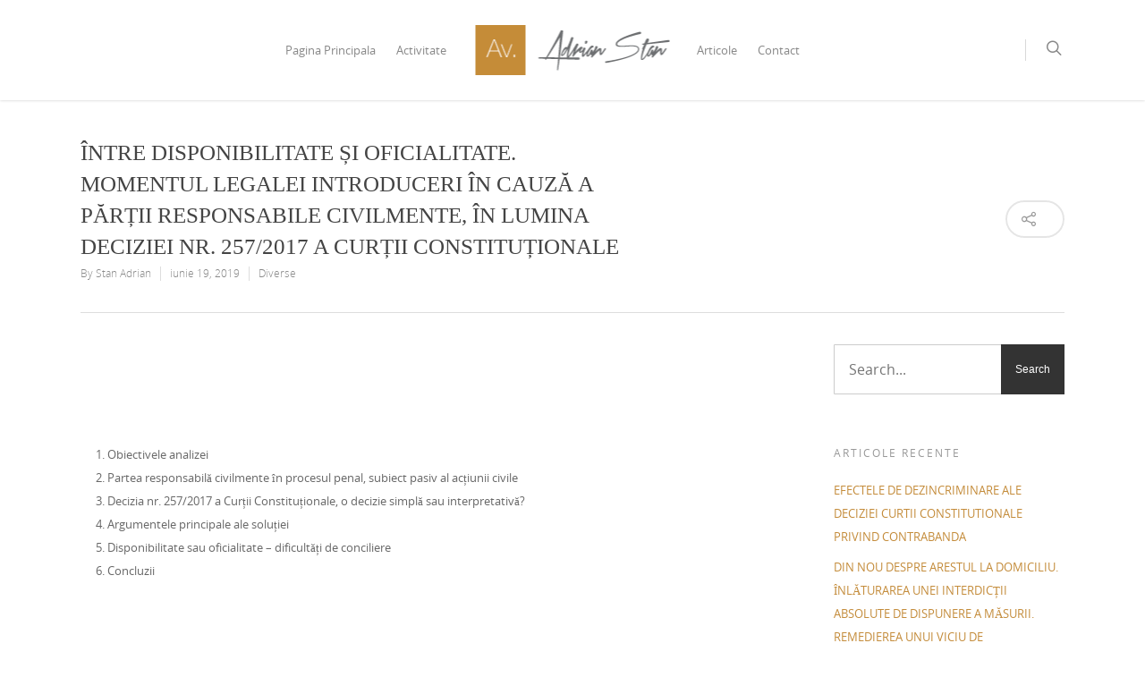

--- FILE ---
content_type: text/html; charset=UTF-8
request_url: https://av.stanadrian.ro/diverse/intre-disponibilitate-si-oficialitate-momentul-legalei-introduceri-in-cauza-a-partii-responsabile-civilmente-in-lumina-deciziei-nr-257-2017-a-curtii-constitutionale/
body_size: 35658
content:
<!doctype html>
<html lang="ro-RO" >
<head>
<!-- Meta Tags -->
<meta http-equiv="Content-Type" content="text/html; charset=UTF-8" />
<meta name="viewport" content="width=device-width, initial-scale=1, maximum-scale=1, user-scalable=0" />
<!--Shortcut icon-->
<meta name='robots' content='index, follow, max-image-preview:large, max-snippet:-1, max-video-preview:-1' />
<!-- This site is optimized with the Yoast SEO plugin v17.3 - https://yoast.com/wordpress/plugins/seo/ -->
<title>ÎNTRE DISPONIBILITATE ȘI OFICIALITATE. MOMENTUL LEGALEI INTRODUCERI ÎN CAUZĂ A PĂRȚII RESPONSABILE CIVILMENTE, ÎN LUMINA DECIZIEI NR. 257/2017 A CURȚII CONSTITUȚIONALE - Avocat Stan Adrian</title>
<link rel="canonical" href="https://av.stanadrian.ro/diverse/intre-disponibilitate-si-oficialitate-momentul-legalei-introduceri-in-cauza-a-partii-responsabile-civilmente-in-lumina-deciziei-nr-257-2017-a-curtii-constitutionale/" />
<meta property="og:locale" content="ro_RO" />
<meta property="og:type" content="article" />
<meta property="og:title" content="ÎNTRE DISPONIBILITATE ȘI OFICIALITATE. MOMENTUL LEGALEI INTRODUCERI ÎN CAUZĂ A PĂRȚII RESPONSABILE CIVILMENTE, ÎN LUMINA DECIZIEI NR. 257/2017 A CURȚII CONSTITUȚIONALE - Avocat Stan Adrian" />
<meta property="og:description" content="&nbsp; &nbsp; Obiectivele analizei Partea responsabilă civilmente în procesul penal, subiect pasiv al acțiunii civile Decizia nr. 257/2017 a Curții Constituționale, o decizie simplă sau interpretativă? Argumentele principale ale soluției..." />
<meta property="og:url" content="https://av.stanadrian.ro/diverse/intre-disponibilitate-si-oficialitate-momentul-legalei-introduceri-in-cauza-a-partii-responsabile-civilmente-in-lumina-deciziei-nr-257-2017-a-curtii-constitutionale/" />
<meta property="og:site_name" content="Avocat Stan Adrian" />
<meta property="article:published_time" content="2019-06-19T08:46:04+00:00" />
<meta name="twitter:card" content="summary" />
<meta name="twitter:label1" content="Scris de" />
<meta name="twitter:data1" content="Stan Adrian" />
<meta name="twitter:label2" content="Timp estimat pentru citire" />
<meta name="twitter:data2" content="35 de minute" />
<script type="application/ld+json" class="yoast-schema-graph">{"@context":"https://schema.org","@graph":[{"@type":"WebSite","@id":"https://av.stanadrian.ro/#website","url":"https://av.stanadrian.ro/","name":"Avocat Stan Adrian","description":"Cabinet Avocat Timisoara","potentialAction":[{"@type":"SearchAction","target":{"@type":"EntryPoint","urlTemplate":"https://av.stanadrian.ro/?s={search_term_string}"},"query-input":"required name=search_term_string"}],"inLanguage":"ro-RO"},{"@type":"WebPage","@id":"https://av.stanadrian.ro/diverse/intre-disponibilitate-si-oficialitate-momentul-legalei-introduceri-in-cauza-a-partii-responsabile-civilmente-in-lumina-deciziei-nr-257-2017-a-curtii-constitutionale/#webpage","url":"https://av.stanadrian.ro/diverse/intre-disponibilitate-si-oficialitate-momentul-legalei-introduceri-in-cauza-a-partii-responsabile-civilmente-in-lumina-deciziei-nr-257-2017-a-curtii-constitutionale/","name":"\u00ceNTRE DISPONIBILITATE \u0218I OFICIALITATE. MOMENTUL LEGALEI INTRODUCERI \u00ceN CAUZ\u0102 A P\u0102R\u021aII RESPONSABILE CIVILMENTE, \u00ceN LUMINA DECIZIEI NR. 257/2017 A CUR\u021aII CONSTITU\u021aIONALE - Avocat Stan Adrian","isPartOf":{"@id":"https://av.stanadrian.ro/#website"},"datePublished":"2019-06-19T08:46:04+00:00","dateModified":"2019-06-19T08:46:04+00:00","author":{"@id":"https://av.stanadrian.ro/#/schema/person/2b33a4e64dba43688c790e8879f8f374"},"breadcrumb":{"@id":"https://av.stanadrian.ro/diverse/intre-disponibilitate-si-oficialitate-momentul-legalei-introduceri-in-cauza-a-partii-responsabile-civilmente-in-lumina-deciziei-nr-257-2017-a-curtii-constitutionale/#breadcrumb"},"inLanguage":"ro-RO","potentialAction":[{"@type":"ReadAction","target":["https://av.stanadrian.ro/diverse/intre-disponibilitate-si-oficialitate-momentul-legalei-introduceri-in-cauza-a-partii-responsabile-civilmente-in-lumina-deciziei-nr-257-2017-a-curtii-constitutionale/"]}]},{"@type":"BreadcrumbList","@id":"https://av.stanadrian.ro/diverse/intre-disponibilitate-si-oficialitate-momentul-legalei-introduceri-in-cauza-a-partii-responsabile-civilmente-in-lumina-deciziei-nr-257-2017-a-curtii-constitutionale/#breadcrumb","itemListElement":[{"@type":"ListItem","position":1,"name":"Home","item":"https://av.stanadrian.ro/"},{"@type":"ListItem","position":2,"name":"Articole","item":"https://av.stanadrian.ro/articole/"},{"@type":"ListItem","position":3,"name":"\u00ceNTRE DISPONIBILITATE \u0218I OFICIALITATE. MOMENTUL LEGALEI INTRODUCERI \u00ceN CAUZ\u0102 A P\u0102R\u021aII RESPONSABILE CIVILMENTE, \u00ceN LUMINA DECIZIEI NR. 257/2017 A CUR\u021aII CONSTITU\u021aIONALE"}]},{"@type":"Person","@id":"https://av.stanadrian.ro/#/schema/person/2b33a4e64dba43688c790e8879f8f374","name":"Stan Adrian","image":{"@type":"ImageObject","@id":"https://av.stanadrian.ro/#personlogo","inLanguage":"ro-RO","url":"https://secure.gravatar.com/avatar/3c5f4ecdac88815d2b7342038e002a83?s=96&d=mm&r=g","contentUrl":"https://secure.gravatar.com/avatar/3c5f4ecdac88815d2b7342038e002a83?s=96&d=mm&r=g","caption":"Stan Adrian"}}]}</script>
<!-- / Yoast SEO plugin. -->
<link rel="alternate" type="application/rss+xml" title="Avocat Stan Adrian &raquo; Flux" href="https://av.stanadrian.ro/feed/" />
<!-- This site uses the Google Analytics by ExactMetrics plugin v7.13.1 - Using Analytics tracking - https://www.exactmetrics.com/ -->
<script src="//www.googletagmanager.com/gtag/js?id=UA-90254351-1"  data-cfasync="false" data-wpfc-render="false" type="text/javascript" async></script>
<script data-cfasync="false" data-wpfc-render="false" type="text/javascript">
var em_version = '7.13.1';
var em_track_user = true;
var em_no_track_reason = '';
var disableStrs = [
'ga-disable-UA-90254351-1',
];
/* Function to detect opted out users */
function __gtagTrackerIsOptedOut() {
for (var index = 0; index < disableStrs.length; index++) {
if (document.cookie.indexOf(disableStrs[index] + '=true') > -1) {
return true;
}
}
return false;
}
/* Disable tracking if the opt-out cookie exists. */
if (__gtagTrackerIsOptedOut()) {
for (var index = 0; index < disableStrs.length; index++) {
window[disableStrs[index]] = true;
}
}
/* Opt-out function */
function __gtagTrackerOptout() {
for (var index = 0; index < disableStrs.length; index++) {
document.cookie = disableStrs[index] + '=true; expires=Thu, 31 Dec 2099 23:59:59 UTC; path=/';
window[disableStrs[index]] = true;
}
}
if ('undefined' === typeof gaOptout) {
function gaOptout() {
__gtagTrackerOptout();
}
}
window.dataLayer = window.dataLayer || [];
window.ExactMetricsDualTracker = {
helpers: {},
trackers: {},
};
if (em_track_user) {
function __gtagDataLayer() {
dataLayer.push(arguments);
}
function __gtagTracker(type, name, parameters) {
if (!parameters) {
parameters = {};
}
if (parameters.send_to) {
__gtagDataLayer.apply(null, arguments);
return;
}
if (type === 'event') {
parameters.send_to = exactmetrics_frontend.ua;
__gtagDataLayer(type, name, parameters);
} else {
__gtagDataLayer.apply(null, arguments);
}
}
__gtagTracker('js', new Date());
__gtagTracker('set', {
'developer_id.dNDMyYj': true,
});
__gtagTracker('config', 'UA-90254351-1', {"forceSSL":"true"} );
window.gtag = __gtagTracker;										(function () {
/* https://developers.google.com/analytics/devguides/collection/analyticsjs/ */
/* ga and __gaTracker compatibility shim. */
var noopfn = function () {
return null;
};
var newtracker = function () {
return new Tracker();
};
var Tracker = function () {
return null;
};
var p = Tracker.prototype;
p.get = noopfn;
p.set = noopfn;
p.send = function () {
var args = Array.prototype.slice.call(arguments);
args.unshift('send');
__gaTracker.apply(null, args);
};
var __gaTracker = function () {
var len = arguments.length;
if (len === 0) {
return;
}
var f = arguments[len - 1];
if (typeof f !== 'object' || f === null || typeof f.hitCallback !== 'function') {
if ('send' === arguments[0]) {
var hitConverted, hitObject = false, action;
if ('event' === arguments[1]) {
if ('undefined' !== typeof arguments[3]) {
hitObject = {
'eventAction': arguments[3],
'eventCategory': arguments[2],
'eventLabel': arguments[4],
'value': arguments[5] ? arguments[5] : 1,
}
}
}
if ('pageview' === arguments[1]) {
if ('undefined' !== typeof arguments[2]) {
hitObject = {
'eventAction': 'page_view',
'page_path': arguments[2],
}
}
}
if (typeof arguments[2] === 'object') {
hitObject = arguments[2];
}
if (typeof arguments[5] === 'object') {
Object.assign(hitObject, arguments[5]);
}
if ('undefined' !== typeof arguments[1].hitType) {
hitObject = arguments[1];
if ('pageview' === hitObject.hitType) {
hitObject.eventAction = 'page_view';
}
}
if (hitObject) {
action = 'timing' === arguments[1].hitType ? 'timing_complete' : hitObject.eventAction;
hitConverted = mapArgs(hitObject);
__gtagTracker('event', action, hitConverted);
}
}
return;
}
function mapArgs(args) {
var arg, hit = {};
var gaMap = {
'eventCategory': 'event_category',
'eventAction': 'event_action',
'eventLabel': 'event_label',
'eventValue': 'event_value',
'nonInteraction': 'non_interaction',
'timingCategory': 'event_category',
'timingVar': 'name',
'timingValue': 'value',
'timingLabel': 'event_label',
'page': 'page_path',
'location': 'page_location',
'title': 'page_title',
};
for (arg in args) {
if (!(!args.hasOwnProperty(arg) || !gaMap.hasOwnProperty(arg))) {
hit[gaMap[arg]] = args[arg];
} else {
hit[arg] = args[arg];
}
}
return hit;
}
try {
f.hitCallback();
} catch (ex) {
}
};
__gaTracker.create = newtracker;
__gaTracker.getByName = newtracker;
__gaTracker.getAll = function () {
return [];
};
__gaTracker.remove = noopfn;
__gaTracker.loaded = true;
window['__gaTracker'] = __gaTracker;
})();
} else {
console.log("");
(function () {
function __gtagTracker() {
return null;
}
window['__gtagTracker'] = __gtagTracker;
window['gtag'] = __gtagTracker;
})();
}
</script>
<!-- / Google Analytics by ExactMetrics -->
<!-- <link rel='stylesheet' id='wp-block-library-css'  href='https://av.stanadrian.ro/wp-includes/css/dist/block-library/style.min.css?ver=5.7.12' type='text/css' media='all' /> -->
<!-- <link rel='stylesheet' id='rgs-css'  href='https://av.stanadrian.ro/wp-content/themes/salient/css/rgs.css?ver=6.0.1' type='text/css' media='all' /> -->
<!-- <link rel='stylesheet' id='font-awesome-css'  href='https://av.stanadrian.ro/wp-content/themes/salient/css/font-awesome.min.css?ver=4.6.3' type='text/css' media='all' /> -->
<!-- <link rel='stylesheet' id='main-styles-css'  href='https://av.stanadrian.ro/wp-content/themes/salient/style.css?ver=7.6' type='text/css' media='all' /> -->
<!-- <link rel='stylesheet' id='pretty_photo-css'  href='https://av.stanadrian.ro/wp-content/themes/salient/css/prettyPhoto.css?ver=7.0.1' type='text/css' media='all' /> -->
<link rel="stylesheet" type="text/css" href="//av.stanadrian.ro/wp-content/cache/wpfc-minified/esecrwky/7wv01.css" media="all"/>
<!--[if lt IE 9]>
<link rel='stylesheet' id='nectar-ie8-css'  href='https://av.stanadrian.ro/wp-content/themes/salient/css/ie8.css?ver=5.7.12' type='text/css' media='all' />
<![endif]-->
<!-- <link rel='stylesheet' id='responsive-css'  href='https://av.stanadrian.ro/wp-content/themes/salient/css/responsive.css?ver=7.6' type='text/css' media='all' /> -->
<!-- <link rel='stylesheet' id='skin-ascend-css'  href='https://av.stanadrian.ro/wp-content/themes/salient/css/ascend.css?ver=7.6' type='text/css' media='all' /> -->
<link rel="stylesheet" type="text/css" href="//av.stanadrian.ro/wp-content/cache/wpfc-minified/20z2dv6n/7wval.css" media="all"/>
<script src='//av.stanadrian.ro/wp-content/cache/wpfc-minified/mp1c4q06/fgtfs.js' type="text/javascript"></script>
<!-- <script type='text/javascript' src='https://av.stanadrian.ro/wp-content/plugins/google-analytics-dashboard-for-wp/assets/js/frontend-gtag.min.js?ver=7.13.1' id='exactmetrics-frontend-script-js'></script> -->
<script data-cfasync="false" data-wpfc-render="false" type="text/javascript" id='exactmetrics-frontend-script-js-extra'>/* <![CDATA[ */
var exactmetrics_frontend = {"js_events_tracking":"true","download_extensions":"zip,mp3,mpeg,pdf,docx,pptx,xlsx,rar","inbound_paths":"[{\"path\":\"\\\/go\\\/\",\"label\":\"affiliate\"},{\"path\":\"\\\/recommend\\\/\",\"label\":\"affiliate\"}]","home_url":"https:\/\/av.stanadrian.ro","hash_tracking":"false","ua":"UA-90254351-1","v4_id":""};/* ]]> */
</script>
<script src='//av.stanadrian.ro/wp-content/cache/wpfc-minified/e5tkd9k4/fgtfs.js' type="text/javascript"></script>
<!-- <script type='text/javascript' src='https://av.stanadrian.ro/wp-includes/js/jquery/jquery.min.js?ver=3.5.1' id='jquery-core-js'></script> -->
<!-- <script type='text/javascript' src='https://av.stanadrian.ro/wp-includes/js/jquery/jquery-migrate.min.js?ver=3.3.2' id='jquery-migrate-js'></script> -->
<!-- <script type='text/javascript' src='https://av.stanadrian.ro/wp-content/themes/salient/js/modernizr.js?ver=2.6.2' id='modernizer-js'></script> -->
<link rel="https://api.w.org/" href="https://av.stanadrian.ro/wp-json/" /><link rel="alternate" type="application/json" href="https://av.stanadrian.ro/wp-json/wp/v2/posts/1277" /><link rel="EditURI" type="application/rsd+xml" title="RSD" href="https://av.stanadrian.ro/xmlrpc.php?rsd" />
<link rel="wlwmanifest" type="application/wlwmanifest+xml" href="https://av.stanadrian.ro/wp-includes/wlwmanifest.xml" /> 
<meta name="generator" content="WordPress 5.7.12" />
<link rel='shortlink' href='https://av.stanadrian.ro/?p=1277' />
<link rel="alternate" type="application/json+oembed" href="https://av.stanadrian.ro/wp-json/oembed/1.0/embed?url=https%3A%2F%2Fav.stanadrian.ro%2Fdiverse%2Fintre-disponibilitate-si-oficialitate-momentul-legalei-introduceri-in-cauza-a-partii-responsabile-civilmente-in-lumina-deciziei-nr-257-2017-a-curtii-constitutionale%2F" />
<link rel="alternate" type="text/xml+oembed" href="https://av.stanadrian.ro/wp-json/oembed/1.0/embed?url=https%3A%2F%2Fav.stanadrian.ro%2Fdiverse%2Fintre-disponibilitate-si-oficialitate-momentul-legalei-introduceri-in-cauza-a-partii-responsabile-civilmente-in-lumina-deciziei-nr-257-2017-a-curtii-constitutionale%2F&#038;format=xml" />
<style type="text/css">body a{color:#c48c3b;}#header-outer:not([data-lhe="animated_underline"]) header#top nav > ul > li > a:hover,#header-outer:not([data-lhe="animated_underline"]) header#top nav .sf-menu > li.sfHover > a,header#top nav > ul > li.button_bordered > a:hover,#header-outer:not([data-lhe="animated_underline"]) header#top nav .sf-menu li.current-menu-item > a,header#top nav .sf-menu li.current_page_item > a .sf-sub-indicator i,header#top nav .sf-menu li.current_page_ancestor > a .sf-sub-indicator i,#header-outer:not([data-lhe="animated_underline"]) header#top nav .sf-menu li.current_page_ancestor > a,#header-outer:not([data-lhe="animated_underline"]) header#top nav .sf-menu li.current-menu-ancestor > a,#header-outer:not([data-lhe="animated_underline"]) header#top nav .sf-menu li.current_page_item > a,body header#top nav .sf-menu li.current_page_item > a .sf-sub-indicator [class^="icon-"],header#top nav .sf-menu li.current_page_ancestor > a .sf-sub-indicator [class^="icon-"],.sf-menu li ul li.sfHover > a .sf-sub-indicator [class^="icon-"],#header-outer:not(.transparent) #social-in-menu a i:after,ul.sf-menu > li > a:hover > .sf-sub-indicator i,ul.sf-menu > li > a:active > .sf-sub-indicator i,ul.sf-menu > li.sfHover > a > .sf-sub-indicator i,.sf-menu ul li.current_page_item > a,.sf-menu ul li.current-menu-ancestor > a,.sf-menu ul li.current_page_ancestor > a,.sf-menu ul a:focus,.sf-menu ul a:hover,.sf-menu ul a:active,.sf-menu ul li:hover > a,.sf-menu ul li.sfHover > a,.sf-menu li ul li a:hover,.sf-menu li ul li.sfHover > a,#footer-outer a:hover,.recent-posts .post-header a:hover,article.post .post-header a:hover,article.result a:hover,article.post .post-header h2 a,.single article.post .post-meta a:hover,.comment-list .comment-meta a:hover,label span,.wpcf7-form p span,.icon-3x[class^="icon-"],.icon-3x[class*=" icon-"],.icon-tiny[class^="icon-"],body .circle-border,article.result .title a,.home .blog-recent .col .post-header a:hover,.home .blog-recent .col .post-header h3 a,#single-below-header a:hover,header#top #logo:hover,.sf-menu > li.current_page_ancestor > a > .sf-sub-indicator [class^="icon-"],.sf-menu > li.current-menu-ancestor > a > .sf-sub-indicator [class^="icon-"],body #mobile-menu li.open > a [class^="icon-"],.pricing-column h3,.pricing-table[data-style="flat-alternative"] .pricing-column.accent-color h4,.pricing-table[data-style="flat-alternative"] .pricing-column.accent-color .interval,.comment-author a:hover,.project-attrs li i,#footer-outer #copyright li a i:hover,.col:hover > [class^="icon-"].icon-3x.accent-color.alt-style.hovered,.col:hover > [class*=" icon-"].icon-3x.accent-color.alt-style.hovered,#header-outer .widget_shopping_cart .cart_list a,.woocommerce .star-rating,.woocommerce-page table.cart a.remove,.woocommerce form .form-row .required,.woocommerce-page form .form-row .required,body #header-secondary-outer #social a:hover i,.woocommerce ul.products li.product .price,body .twitter-share:hover i,.twitter-share.hovered i,body .linkedin-share:hover i,.linkedin-share.hovered i,body .google-plus-share:hover i,.google-plus-share.hovered i,.pinterest-share:hover i,.pinterest-share.hovered i,.facebook-share:hover i,.facebook-share.hovered i,.woocommerce-page ul.products li.product .price,.nectar-milestone .number.accent-color,header#top nav > ul > li.megamenu > ul > li > a:hover,header#top nav > ul > li.megamenu > ul > li.sfHover > a,body #portfolio-nav a:hover i,span.accent-color,.nectar-love:hover i,.nectar-love.loved i,.portfolio-items .nectar-love:hover i,.portfolio-items .nectar-love.loved i,body .hovered .nectar-love i,header#top nav ul #search-btn a:hover span,header#top nav ul .slide-out-widget-area-toggle a:hover span,#search-outer #search #close a span:hover,.carousel-wrap[data-full-width="true"] .carousel-heading a:hover i,#search-outer .ui-widget-content li:hover a .title,#search-outer .ui-widget-content .ui-state-hover .title,#search-outer .ui-widget-content .ui-state-focus .title,.portfolio-filters-inline .container ul li a.active,body [class^="icon-"].icon-default-style,.svg-icon-holder[data-color="accent-color"],.team-member a.accent-color:hover,.ascend .comment-list .reply a,.wpcf7-form .wpcf7-not-valid-tip,.text_on_hover.product .add_to_cart_button,.blog-recent[data-style="minimal"] .col > span,.blog-recent[data-style="title_only"] .col:hover .post-header .title,.woocommerce-checkout-review-order-table .product-info .amount,.tabbed[data-style="minimal"] > ul li a.active-tab,.masonry.classic_enhanced article.post .post-meta a:hover i,.masonry.classic_enhanced article.post .post-meta .icon-salient-heart-2.loved,.single #single-meta ul li:not(.meta-share-count):hover i,.single #single-meta ul li:not(.meta-share-count):hover a,.single #single-meta ul li:not(.meta-share-count):hover span,.single #single-meta ul li.meta-share-count .nectar-social a:hover i,#project-meta #single-meta ul li > a,#project-meta ul li.meta-share-count .nectar-social a:hover i,#project-meta ul li:not(.meta-share-count):hover i,#project-meta ul li:not(.meta-share-count):hover span,div[data-style="minimal"] .toggle:hover h3 a,div[data-style="minimal"] .toggle.open h3 a,.nectar-icon-list[data-icon-style="border"][data-icon-color="accent-color"] .list-icon-holder[data-icon_type="numerical"] span,.nectar-icon-list[data-icon-color="accent-color"][data-icon-style="border"] .content h4,body[data-dropdown-style="minimal"] #header-outer .woocommerce.widget_shopping_cart .cart_list li a.remove,body[data-dropdown-style="minimal"] #header-outer .woocommerce.widget_shopping_cart .cart_list li a.remove,#post-area.standard-minimal article.post .post-meta .date a,#post-area.standard-minimal article.post .post-header h2 a:hover,#post-area.standard-minimal article.post .more-link:hover span,#post-area.standard-minimal article.post .more-link span:after,#post-area.standard-minimal article.post .minimal-post-meta a:hover,body #pagination .page-numbers.prev:hover,body #pagination .page-numbers.next:hover,html body .woocommerce-pagination a.page-numbers:hover,body .woocommerce-pagination a.page-numbers:hover,body #pagination a.page-numbers:hover,.nectar-slide-in-cart .widget_shopping_cart .cart_list a,.sf-menu ul li.open-submenu > a,.woocommerce p.stars a:hover,.woocommerce .material.product .product-wrap .product-add-to-cart a:hover,.woocommerce .material.product .product-wrap .product-add-to-cart a:hover > span,.woocommerce-MyAccount-navigation ul li.is-active a:before,.woocommerce-MyAccount-navigation ul li:hover a:before,.woocommerce.ascend .price_slider_amount button.button[type="submit"],html .ascend.woocommerce #sidebar div ul li a:hover,html .ascend.woocommerce #sidebar div ul li.current-cat > a,.woocommerce .widget_layered_nav ul li.chosen a:after,.woocommerce-page .widget_layered_nav ul li.chosen a:after,body[data-form-submit="see-through"] input[type=submit],body[data-form-submit="see-through"] button[type=submit],#header-outer[data-format="left-header"] .sf-menu .sub-menu .current-menu-item > a,.nectar_icon_wrap[data-color="accent-color"] i,.nectar_team_member_close .inner:before{color:#c48c3b!important;}.col:not(#post-area):not(.span_12):not(#sidebar):hover [class^="icon-"].icon-3x.accent-color.alt-style.hovered,body .col:not(#post-area):not(.span_12):not(#sidebar):hover a [class*=" icon-"].icon-3x.accent-color.alt-style.hovered,.ascend #header-outer:not(.transparent) .cart-outer:hover .cart-menu-wrap:not(.has_products) .icon-salient-cart{color:#c48c3b!important;}.orbit-wrapper div.slider-nav span.right,.orbit-wrapper div.slider-nav span.left,.flex-direction-nav a,.jp-play-bar,.jp-volume-bar-value,.jcarousel-prev:hover,.jcarousel-next:hover,.portfolio-items .col[data-default-color="true"] .work-item:not(.style-3) .work-info-bg,.portfolio-items .col[data-default-color="true"] .bottom-meta,.portfolio-filters a,.portfolio-filters #sort-portfolio,.project-attrs li span,.progress li span,.nectar-progress-bar span,#footer-outer #footer-widgets .col .tagcloud a:hover,#sidebar .widget .tagcloud a:hover,article.post .more-link span:hover,#fp-nav.tooltip ul li .fp-tooltip .tooltip-inner,article.post.quote .post-content .quote-inner,article.post.link .post-content .link-inner,#pagination .next a:hover,#pagination .prev a:hover,.comment-list .reply a:hover,input[type=submit]:hover,input[type="button"]:hover,#footer-outer #copyright li a.vimeo:hover,#footer-outer #copyright li a.behance:hover,.toggle.open h3 a,.tabbed > ul li a.active-tab,[class*=" icon-"],.icon-normal,.bar_graph li span,.nectar-button[data-color-override="false"].regular-button,.nectar-button.tilt.accent-color,body .swiper-slide .button.transparent_2 a.primary-color:hover,#footer-outer #footer-widgets .col input[type="submit"],.carousel-prev:hover,.carousel-next:hover,body .products-carousel .carousel-next:hover,body .products-carousel .carousel-prev:hover,.blog-recent .more-link span:hover,.post-tags a:hover,.pricing-column.highlight h3,.pricing-table[data-style="flat-alternative"] .pricing-column.highlight h3 .highlight-reason,.pricing-table[data-style="flat-alternative"] .pricing-column.accent-color:before,#to-top:hover,#to-top.dark:hover,body[data-button-style="rounded"] #to-top:after,#pagination a.page-numbers:hover,#pagination span.page-numbers.current,.single-portfolio .facebook-share a:hover,.single-portfolio .twitter-share a:hover,.single-portfolio .pinterest-share a:hover,.single-post .facebook-share a:hover,.single-post .twitter-share a:hover,.single-post .pinterest-share a:hover,.mejs-controls .mejs-time-rail .mejs-time-current,.mejs-controls .mejs-volume-button .mejs-volume-slider .mejs-volume-current,.mejs-controls .mejs-horizontal-volume-slider .mejs-horizontal-volume-current,article.post.quote .post-content .quote-inner,article.post.link .post-content .link-inner,article.format-status .post-content .status-inner,article.post.format-aside .aside-inner,body #header-secondary-outer #social li a.behance:hover,body #header-secondary-outer #social li a.vimeo:hover,#sidebar .widget:hover [class^="icon-"].icon-3x,.woocommerce-page button.single_add_to_cart_button,article.post.quote .content-inner .quote-inner .whole-link,.masonry.classic_enhanced article.post.quote.wide_tall .post-content a:hover .quote-inner,.masonry.classic_enhanced article.post.link.wide_tall .post-content a:hover .link-inner,.iosSlider .prev_slide:hover,.iosSlider .next_slide:hover,body [class^="icon-"].icon-3x.alt-style.accent-color,body [class*=" icon-"].icon-3x.alt-style.accent-color,#slide-out-widget-area,#slide-out-widget-area-bg.fullscreen,#slide-out-widget-area-bg.fullscreen-alt .bg-inner,#header-outer .widget_shopping_cart a.button,body[data-button-style="rounded"] .wpb_wrapper .twitter-share:before,body[data-button-style="rounded"] .wpb_wrapper .twitter-share.hovered:before,body[data-button-style="rounded"] .wpb_wrapper .facebook-share:before,body[data-button-style="rounded"] .wpb_wrapper .facebook-share.hovered:before,body[data-button-style="rounded"] .wpb_wrapper .google-plus-share:before,body[data-button-style="rounded"] .wpb_wrapper .google-plus-share.hovered:before,body[data-button-style="rounded"] .wpb_wrapper .nectar-social:hover > *:before,body[data-button-style="rounded"] .wpb_wrapper .pinterest-share:before,body[data-button-style="rounded"] .wpb_wrapper .pinterest-share.hovered:before,body[data-button-style="rounded"] .wpb_wrapper .linkedin-share:before,body[data-button-style="rounded"] .wpb_wrapper .linkedin-share.hovered:before,#header-outer a.cart-contents .cart-wrap span,.swiper-slide .button.solid_color a,.swiper-slide .button.solid_color_2 a,.portfolio-filters,button[type=submit]:hover,#buddypress button:hover,#buddypress a.button:hover,#buddypress ul.button-nav li.current a,header#top nav ul .slide-out-widget-area-toggle a:hover i.lines,header#top nav ul .slide-out-widget-area-toggle a:hover i.lines:after,header#top nav ul .slide-out-widget-area-toggle a:hover i.lines:before,header#top nav ul .slide-out-widget-area-toggle[data-icon-animation="simple-transform"] a:hover i.lines-button:after,#buddypress a.button:focus,.text_on_hover.product a.added_to_cart,.woocommerce div.product .woocommerce-tabs .full-width-content ul.tabs li a:after,.woocommerce div[data-project-style="text_on_hover"] .cart .quantity input.minus,.woocommerce div[data-project-style="text_on_hover"] .cart .quantity input.plus,.woocommerce-cart .wc-proceed-to-checkout a.checkout-button,.woocommerce .span_4 input[type="submit"].checkout-button,.portfolio-filters-inline[data-color-scheme="accent-color"],body[data-fancy-form-rcs="1"] [type="radio"]:checked + label:after,.select2-container .select2-choice:hover,.select2-dropdown-open .select2-choice,header#top nav > ul > li.button_solid_color > a:before,#header-outer.transparent header#top nav > ul > li.button_solid_color > a:before,.tabbed[data-style="minimal"] > ul li a:after,.twentytwenty-handle,.twentytwenty-horizontal .twentytwenty-handle:before,.twentytwenty-horizontal .twentytwenty-handle:after,.twentytwenty-vertical .twentytwenty-handle:before,.twentytwenty-vertical .twentytwenty-handle:after,.masonry.classic_enhanced .posts-container article .meta-category a:hover,.masonry.classic_enhanced .posts-container article .video-play-button,.bottom_controls #portfolio-nav .controls li a i:after,.bottom_controls #portfolio-nav ul:first-child li#all-items a:hover i,.nectar_video_lightbox.nectar-button[data-color="default-accent-color"],.nectar_video_lightbox.nectar-button[data-color="transparent-accent-color"]:hover,.testimonial_slider[data-style="multiple_visible"][data-color*="accent-color"] .flickity-page-dots .dot.is-selected:before,.testimonial_slider[data-style="multiple_visible"][data-color*="accent-color"] blockquote.is-selected p,.nectar-recent-posts-slider .container .strong span:before,#page-header-bg[data-post-hs="default_minimal"] .inner-wrap > a:hover,.single .heading-title[data-header-style="default_minimal"] .meta-category a:hover,body.single-post .sharing-default-minimal .nectar-love.loved,.nectar-fancy-box:after,.divider-small-border[data-color="accent-color"],.divider-border[data-color="accent-color"],div[data-style="minimal"] .toggle.open i:after,div[data-style="minimal"] .toggle:hover i:after,div[data-style="minimal"] .toggle.open i:before,div[data-style="minimal"] .toggle:hover i:before,.nectar-animated-title[data-color="accent-color"] .nectar-animated-title-inner:after,#fp-nav:not(.light-controls).tooltip_alt ul li a span:after,#fp-nav.tooltip_alt ul li a span:after,.nectar-video-box[data-color="default-accent-color"] a.nectar_video_lightbox,.span_12.dark .owl-theme .owl-dots .owl-dot.active span,.span_12.dark .owl-theme .owl-dots .owl-dot:hover span,.nectar_image_with_hotspots[data-stlye="color_pulse"][data-color="accent-color"] .nectar_hotspot,.nectar_image_with_hotspots .nectar_hotspot_wrap .nttip .tipclose span:before,.nectar_image_with_hotspots .nectar_hotspot_wrap .nttip .tipclose span:after,.portfolio-filters-inline[data-color-scheme="accent-color-underline"] a:after,body[data-dropdown-style="minimal"] #header-outer header#top nav > ul > li:not(.megamenu) ul a:hover,body[data-dropdown-style="minimal"] #header-outer header#top nav > ul > li:not(.megamenu) li.sfHover > a,body[data-dropdown-style="minimal"] #header-outer:not([data-format="left-header"]) header#top nav > ul > li:not(.megamenu) li.sfHover > a,body[data-dropdown-style="minimal"] header#top nav > ul > li.megamenu > ul ul li a:hover,body[data-dropdown-style="minimal"] header#top nav > ul > li.megamenu > ul ul li.sfHover > a,body[data-dropdown-style="minimal"]:not([data-header-format="left-header"]) header#top nav > ul > li.megamenu > ul ul li.current-menu-item a,body[data-dropdown-style="minimal"] #header-outer .widget_shopping_cart a.button,body[data-dropdown-style="minimal"] #header-secondary-outer ul > li:not(.megamenu) li.sfHover > a,body[data-dropdown-style="minimal"] #header-secondary-outer ul > li:not(.megamenu) ul a:hover,#post-area.standard-minimal article.post .more-link span:before,.nectar-slide-in-cart .widget_shopping_cart a.button,body[data-header-format="left-header"] #header-outer[data-lhe="animated_underline"] header#top nav ul li:not([class*="button_"]) > a span:after,.woocommerce .material.product .add_to_cart_button,body nav.woocommerce-pagination span.page-numbers.current,body[data-dropdown-style="minimal"] #header-outer:not([data-format="left-header"]) header#top nav > ul > li:not(.megamenu) ul a:hover,body[data-form-submit="regular"] input[type=submit],body[data-form-submit="regular"] button[type=submit],body[data-form-submit="see-through"] input[type=submit]:hover,body[data-form-submit="see-through"] button[type=submit]:hover,body[data-form-submit="see-through"] .container-wrap .span_12.light input[type=submit]:hover,body[data-form-submit="see-through"] .container-wrap .span_12.light button[type=submit]:hover,body[data-form-submit="regular"] .container-wrap .span_12.light input[type=submit]:hover,body[data-form-submit="regular"] .container-wrap .span_12.light button[type=submit]:hover,.nectar_icon_wrap[data-style="border-animation"][data-color="accent-color"]:not([data-draw="true"]) .nectar_icon:hover,body[data-dropdown-style="minimal"] #header-outer:not([data-format="left-header"]) header#top nav > ul > li:not(.megamenu) ul li.current-menu-item > a,body[data-dropdown-style="minimal"] #header-outer:not([data-format="left-header"]) header#top nav > ul > li:not(.megamenu) ul li.current-menu-ancestor > a{background-color:#c48c3b!important;}.col:hover > [class^="icon-"].icon-3x:not(.alt-style).accent-color.hovered,.col:hover > [class*=" icon-"].icon-3x:not(.alt-style).accent-color.hovered,body .nectar-button.see-through-2[data-hover-color-override="false"]:hover,.col:not(#post-area):not(.span_12):not(#sidebar):hover [class^="icon-"].icon-3x:not(.alt-style).accent-color.hovered,.col:not(#post-area):not(.span_12):not(#sidebar):hover a [class*=" icon-"].icon-3x:not(.alt-style).accent-color.hovered{background-color:#c48c3b!important;}.bottom_controls #portfolio-nav ul:first-child li#all-items a:hover i{box-shadow:-.6em 0 #c48c3b,-.6em .6em #c48c3b,.6em 0 #c48c3b,.6em -.6em #c48c3b,0 -.6em #c48c3b,-.6em -.6em #c48c3b,0 .6em #c48c3b,.6em .6em #c48c3b;}.tabbed > ul li a.active-tab,body[data-form-style="minimal"] label:after,body .recent_projects_widget a:hover img,.recent_projects_widget a:hover img,#sidebar #flickr a:hover img,body .nectar-button.see-through-2[data-hover-color-override="false"]:hover,#footer-outer #flickr a:hover img,body[data-button-style="rounded"] .wpb_wrapper .twitter-share:before,body[data-button-style="rounded"] .wpb_wrapper .twitter-share.hovered:before,body[data-button-style="rounded"] .wpb_wrapper .facebook-share:before,body[data-button-style="rounded"] .wpb_wrapper .facebook-share.hovered:before,body[data-button-style="rounded"] .wpb_wrapper .google-plus-share:before,body[data-button-style="rounded"] .wpb_wrapper .google-plus-share.hovered:before,body[data-button-style="rounded"] .wpb_wrapper .nectar-social:hover > *:before,body[data-button-style="rounded"] .wpb_wrapper .pinterest-share:before,body[data-button-style="rounded"] .wpb_wrapper .pinterest-share.hovered:before,body[data-button-style="rounded"] .wpb_wrapper .linkedin-share:before,body[data-button-style="rounded"] .wpb_wrapper .linkedin-share.hovered:before,#featured article .post-title a:hover,#header-outer[data-lhe="animated_underline"] header#top nav > ul > li > a:after,body #featured article .post-title a:hover,div.wpcf7-validation-errors,body[data-fancy-form-rcs="1"] [type="radio"]:checked + label:before,body[data-fancy-form-rcs="1"] [type="radio"]:checked + label:after,body[data-fancy-form-rcs="1"] input[type="checkbox"]:checked + label > span,.select2-container .select2-choice:hover,.select2-dropdown-open .select2-choice,#header-outer:not(.transparent) header#top nav > ul > li.button_bordered > a:hover:before,.single #single-meta ul li:not(.meta-share-count):hover a,.single #project-meta ul li:not(.meta-share-count):hover a,div[data-style="minimal"] .toggle.default.open i,div[data-style="minimal"] .toggle.default:hover i,div[data-style="minimal"] .toggle.accent-color.open i,div[data-style="minimal"] .toggle.accent-color:hover i,.nectar_image_with_hotspots .nectar_hotspot_wrap .nttip .tipclose,body[data-button-style="rounded"] #pagination > a:hover,body[data-form-submit="see-through"] input[type=submit],body[data-form-submit="see-through"] button[type=submit],.nectar_icon_wrap[data-style="border-basic"][data-color="accent-color"] .nectar_icon,.nectar_icon_wrap[data-style="border-animation"][data-color="accent-color"]:not([data-draw="true"]) .nectar_icon,.nectar_icon_wrap[data-style="border-animation"][data-color="accent-color"][data-draw="true"]:hover .nectar_icon{border-color:#c48c3b!important;}#fp-nav:not(.light-controls).tooltip_alt ul li a.active span,#fp-nav.tooltip_alt ul li a.active span{box-shadow:inset 0 0 0 2px #c48c3b;-webkit-box-shadow:inset 0 0 0 2px #c48c3b;}.default-loading-icon:before{border-top-color:#c48c3b!important;}#header-outer a.cart-contents span:before,#fp-nav.tooltip ul li .fp-tooltip .tooltip-inner:after{border-color:transparent #c48c3b!important;}body .col:not(#post-area):not(.span_12):not(#sidebar):hover .hovered .circle-border,body #sidebar .widget:hover .circle-border,body .testimonial_slider[data-style="multiple_visible"][data-color*="accent-color"] blockquote .bottom-arrow:after,body .dark .testimonial_slider[data-style="multiple_visible"][data-color*="accent-color"] blockquote .bottom-arrow:after,.portfolio-items[data-ps="6"] .bg-overlay,.portfolio-items[data-ps="6"].no-masonry .bg-overlay,.nectar_team_member_close .inner{border-color:#c48c3b;}.gallery a:hover img{border-color:#c48c3b!important;}@media only screen and (min-width :1px) and (max-width :1000px){body #featured article .post-title > a{background-color:#c48c3b;}body #featured article .post-title > a{border-color:#c48c3b;}}.nectar-button.regular-button.extra-color-1,.nectar-button.tilt.extra-color-1{background-color:#f6653c!important;}.icon-3x[class^="icon-"].extra-color-1:not(.alt-style),.icon-tiny[class^="icon-"].extra-color-1,.icon-3x[class*=" icon-"].extra-color-1:not(.alt-style),body .icon-3x[class*=" icon-"].extra-color-1:not(.alt-style) .circle-border,.woocommerce-page table.cart a.remove,#header-outer .widget_shopping_cart .cart_list li a.remove,#header-outer .woocommerce.widget_shopping_cart .cart_list li a.remove,.nectar-milestone .number.extra-color-1,span.extra-color-1,.team-member ul.social.extra-color-1 li a,.stock.out-of-stock,body [class^="icon-"].icon-default-style.extra-color-1,body [class^="icon-"].icon-default-style[data-color="extra-color-1"],.team-member a.extra-color-1:hover,.pricing-table[data-style="flat-alternative"] .pricing-column.highlight.extra-color-1 h3,.pricing-table[data-style="flat-alternative"] .pricing-column.extra-color-1 h4,.pricing-table[data-style="flat-alternative"] .pricing-column.extra-color-1 .interval,.svg-icon-holder[data-color="extra-color-1"],div[data-style="minimal"] .toggle.extra-color-1:hover h3 a,div[data-style="minimal"] .toggle.extra-color-1.open h3 a,.nectar-icon-list[data-icon-style="border"][data-icon-color="extra-color-1"] .list-icon-holder[data-icon_type="numerical"] span,.nectar-icon-list[data-icon-color="extra-color-1"][data-icon-style="border"] .content h4,.nectar_icon_wrap[data-color="extra-color-1"] i{color:#f6653c!important;}.col:hover > [class^="icon-"].icon-3x.extra-color-1:not(.alt-style),.col:hover > [class*=" icon-"].icon-3x.extra-color-1:not(.alt-style).hovered,body .swiper-slide .button.transparent_2 a.extra-color-1:hover,body .col:not(#post-area):not(.span_12):not(#sidebar):hover [class^="icon-"].icon-3x.extra-color-1:not(.alt-style).hovered,body .col:not(#post-area):not(#sidebar):not(.span_12):hover a [class*=" icon-"].icon-3x.extra-color-1:not(.alt-style).hovered,#sidebar .widget:hover [class^="icon-"].icon-3x.extra-color-1:not(.alt-style),.portfolio-filters-inline[data-color-scheme="extra-color-1"],.pricing-table[data-style="flat-alternative"] .pricing-column.extra-color-1:before,.pricing-table[data-style="flat-alternative"] .pricing-column.highlight.extra-color-1 h3 .highlight-reason,.nectar-button.nectar_video_lightbox[data-color="default-extra-color-1"],.nectar_video_lightbox.nectar-button[data-color="transparent-extra-color-1"]:hover,.testimonial_slider[data-style="multiple_visible"][data-color*="extra-color-1"] .flickity-page-dots .dot.is-selected:before,.testimonial_slider[data-style="multiple_visible"][data-color*="extra-color-1"] blockquote.is-selected p,.nectar-fancy-box[data-color="extra-color-1"]:after,.divider-small-border[data-color="extra-color-1"],.divider-border[data-color="extra-color-1"],div[data-style="minimal"] .toggle.extra-color-1.open i:after,div[data-style="minimal"] .toggle.extra-color-1:hover i:after,div[data-style="minimal"] .toggle.open.extra-color-1 i:before,div[data-style="minimal"] .toggle.extra-color-1:hover i:before,.nectar-animated-title[data-color="extra-color-1"] .nectar-animated-title-inner:after,.nectar-video-box[data-color="extra-color-1"] a.nectar_video_lightbox,.nectar_image_with_hotspots[data-stlye="color_pulse"][data-color="extra-color-1"] .nectar_hotspot,.portfolio-filters-inline[data-color-scheme="extra-color-1-underline"] a:after,.nectar_icon_wrap[data-style="border-animation"][data-color="extra-color-1"]:not([data-draw="true"]) .nectar_icon:hover{background-color:#f6653c!important;}body [class^="icon-"].icon-3x.alt-style.extra-color-1,body [class*=" icon-"].icon-3x.alt-style.extra-color-1,[class*=" icon-"].extra-color-1.icon-normal,.extra-color-1.icon-normal,.bar_graph li span.extra-color-1,.nectar-progress-bar span.extra-color-1,#header-outer .widget_shopping_cart a.button,.woocommerce ul.products li.product .onsale,.woocommerce-page ul.products li.product .onsale,.woocommerce span.onsale,.woocommerce-page span.onsale,.woocommerce-page table.cart a.remove:hover,.swiper-slide .button.solid_color a.extra-color-1,.swiper-slide .button.solid_color_2 a.extra-color-1,.toggle.open.extra-color-1 h3 a{background-color:#f6653c!important;}.col:hover > [class^="icon-"].icon-3x.extra-color-1.alt-style.hovered,.col:hover > [class*=" icon-"].icon-3x.extra-color-1.alt-style.hovered,.no-highlight.extra-color-1 h3,.col:not(#post-area):not(.span_12):not(#sidebar):hover [class^="icon-"].icon-3x.extra-color-1.alt-style.hovered,body .col:not(#post-area):not(.span_12):not(#sidebar):hover a [class*=" icon-"].icon-3x.extra-color-1.alt-style.hovered{color:#f6653c!important;}body .col:not(#post-area):not(.span_12):not(#sidebar):hover .extra-color-1.hovered .circle-border,.woocommerce-page table.cart a.remove,#header-outer .woocommerce.widget_shopping_cart .cart_list li a.remove,#header-outer .woocommerce.widget_shopping_cart .cart_list li a.remove,body #sidebar .widget:hover .extra-color-1 .circle-border,.woocommerce-page table.cart a.remove,body .testimonial_slider[data-style="multiple_visible"][data-color*="extra-color-1"] blockquote .bottom-arrow:after,body .dark .testimonial_slider[data-style="multiple_visible"][data-color*="extra-color-1"] blockquote .bottom-arrow:after,div[data-style="minimal"] .toggle.open.extra-color-1 i,div[data-style="minimal"] .toggle.extra-color-1:hover i,.nectar_icon_wrap[data-style="border-basic"][data-color="extra-color-1"] .nectar_icon,.nectar_icon_wrap[data-style="border-animation"][data-color="extra-color-1"]:not([data-draw="true"]) .nectar_icon,.nectar_icon_wrap[data-style="border-animation"][data-color="extra-color-1"][data-draw="true"]:hover .nectar_icon{border-color:#f6653c;}.pricing-column.highlight.extra-color-1 h3{background-color:#f6653c!important;}.nectar-button.regular-button.extra-color-2,.nectar-button.tilt.extra-color-2{background-color:#2AC4EA!important;}.icon-3x[class^="icon-"].extra-color-2:not(.alt-style),.icon-3x[class*=" icon-"].extra-color-2:not(.alt-style),.icon-tiny[class^="icon-"].extra-color-2,body .icon-3x[class*=" icon-"].extra-color-2 .circle-border,.nectar-milestone .number.extra-color-2,span.extra-color-2,.team-member ul.social.extra-color-2 li a,body [class^="icon-"].icon-default-style.extra-color-2,body [class^="icon-"].icon-default-style[data-color="extra-color-2"],.team-member a.extra-color-2:hover,.pricing-table[data-style="flat-alternative"] .pricing-column.highlight.extra-color-2 h3,.pricing-table[data-style="flat-alternative"] .pricing-column.extra-color-2 h4,.pricing-table[data-style="flat-alternative"] .pricing-column.extra-color-2 .interval,.svg-icon-holder[data-color="extra-color-2"],div[data-style="minimal"] .toggle.extra-color-2:hover h3 a,div[data-style="minimal"] .toggle.extra-color-2.open h3 a,.nectar-icon-list[data-icon-style="border"][data-icon-color="extra-color-2"] .list-icon-holder[data-icon_type="numerical"] span,.nectar-icon-list[data-icon-color="extra-color-2"][data-icon-style="border"] .content h4,.nectar_icon_wrap[data-color="extra-color-2"] i{color:#2AC4EA!important;}.col:hover > [class^="icon-"].icon-3x.extra-color-2:not(.alt-style).hovered,.col:hover > [class*=" icon-"].icon-3x.extra-color-2:not(.alt-style).hovered,body .swiper-slide .button.transparent_2 a.extra-color-2:hover,.col:not(#post-area):not(.span_12):not(#sidebar):hover [class^="icon-"].icon-3x.extra-color-2:not(.alt-style).hovered,.col:not(#post-area):not(.span_12):not(#sidebar):hover a [class*=" icon-"].icon-3x.extra-color-2:not(.alt-style).hovered,#sidebar .widget:hover [class^="icon-"].icon-3x.extra-color-2:not(.alt-style),.pricing-table[data-style="flat-alternative"] .pricing-column.highlight.extra-color-2 h3 .highlight-reason,.nectar-button.nectar_video_lightbox[data-color="default-extra-color-2"],.nectar_video_lightbox.nectar-button[data-color="transparent-extra-color-2"]:hover,.testimonial_slider[data-style="multiple_visible"][data-color*="extra-color-2"] .flickity-page-dots .dot.is-selected:before,.testimonial_slider[data-style="multiple_visible"][data-color*="extra-color-2"] blockquote.is-selected p,.nectar-fancy-box[data-color="extra-color-2"]:after,.divider-small-border[data-color="extra-color-2"],.divider-border[data-color="extra-color-2"],div[data-style="minimal"] .toggle.extra-color-2.open i:after,div[data-style="minimal"] .toggle.extra-color-2:hover i:after,div[data-style="minimal"] .toggle.open.extra-color-2 i:before,div[data-style="minimal"] .toggle.extra-color-2:hover i:before,.nectar-animated-title[data-color="extra-color-2"] .nectar-animated-title-inner:after,.nectar-video-box[data-color="extra-color-2"] a.nectar_video_lightbox,.nectar_image_with_hotspots[data-stlye="color_pulse"][data-color="extra-color-2"] .nectar_hotspot,.portfolio-filters-inline[data-color-scheme="extra-color-2-underline"] a:after,.nectar_icon_wrap[data-style="border-animation"][data-color="extra-color-2"]:not([data-draw="true"]) .nectar_icon:hover{background-color:#2AC4EA!important;}body [class^="icon-"].icon-3x.alt-style.extra-color-2,body [class*=" icon-"].icon-3x.alt-style.extra-color-2,[class*=" icon-"].extra-color-2.icon-normal,.extra-color-2.icon-normal,.bar_graph li span.extra-color-2,.nectar-progress-bar span.extra-color-2,.woocommerce .product-wrap .add_to_cart_button.added,.woocommerce-message,.woocommerce-error,.woocommerce-info,.woocommerce .widget_price_filter .ui-slider .ui-slider-range,.woocommerce-page .widget_price_filter .ui-slider .ui-slider-range,.swiper-slide .button.solid_color a.extra-color-2,.swiper-slide .button.solid_color_2 a.extra-color-2,.toggle.open.extra-color-2 h3 a,.portfolio-filters-inline[data-color-scheme="extra-color-2"],.pricing-table[data-style="flat-alternative"] .pricing-column.extra-color-2:before{background-color:#2AC4EA!important;}.col:hover > [class^="icon-"].icon-3x.extra-color-2.alt-style.hovered,.col:hover > [class*=" icon-"].icon-3x.extra-color-2.alt-style.hovered,.no-highlight.extra-color-2 h3,.col:not(#post-area):not(.span_12):not(#sidebar):hover [class^="icon-"].icon-3x.extra-color-2.alt-style.hovered,body .col:not(#post-area):not(.span_12):not(#sidebar):hover a [class*=" icon-"].icon-3x.extra-color-2.alt-style.hovered{color:#2AC4EA!important;}body .col:not(#post-area):not(.span_12):not(#sidebar):hover .extra-color-2.hovered .circle-border,body #sidebar .widget:hover .extra-color-2 .circle-border,body .testimonial_slider[data-style="multiple_visible"][data-color*="extra-color-2"] blockquote .bottom-arrow:after,body .dark .testimonial_slider[data-style="multiple_visible"][data-color*="extra-color-2"] blockquote .bottom-arrow:after,div[data-style="minimal"] .toggle.open.extra-color-2 i,div[data-style="minimal"] .toggle.extra-color-2:hover i,.nectar_icon_wrap[data-style="border-basic"][data-color="extra-color-2"] .nectar_icon,.nectar_icon_wrap[data-style="border-animation"][data-color="extra-color-2"]:not([data-draw="true"]) .nectar_icon,.nectar_icon_wrap[data-style="border-animation"][data-color="extra-color-2"][data-draw="true"]:hover .nectar_icon{border-color:#2AC4EA;}.pricing-column.highlight.extra-color-2 h3{background-color:#2AC4EA!important;}.nectar-button.regular-button.extra-color-3,.nectar-button.tilt.extra-color-3{background-color:#272626!important;}.icon-3x[class^="icon-"].extra-color-3:not(.alt-style),.icon-3x[class*=" icon-"].extra-color-3:not(.alt-style),.icon-tiny[class^="icon-"].extra-color-3,body .icon-3x[class*=" icon-"].extra-color-3 .circle-border,.nectar-milestone .number.extra-color-3,span.extra-color-3,.team-member ul.social.extra-color-3 li a,body [class^="icon-"].icon-default-style.extra-color-3,body [class^="icon-"].icon-default-style[data-color="extra-color-3"],.team-member a.extra-color-3:hover,.pricing-table[data-style="flat-alternative"] .pricing-column.highlight.extra-color-3 h3,.pricing-table[data-style="flat-alternative"] .pricing-column.extra-color-3 h4,.pricing-table[data-style="flat-alternative"] .pricing-column.extra-color-3 .interval,.svg-icon-holder[data-color="extra-color-3"],div[data-style="minimal"] .toggle.extra-color-3:hover h3 a,div[data-style="minimal"] .toggle.extra-color-3.open h3 a,.nectar-icon-list[data-icon-style="border"][data-icon-color="extra-color-3"] .list-icon-holder[data-icon_type="numerical"] span,.nectar-icon-list[data-icon-color="extra-color-3"][data-icon-style="border"] .content h4,.nectar_icon_wrap[data-color="extra-color-3"] i{color:#272626!important;}.col:hover > [class^="icon-"].icon-3x.extra-color-3:not(.alt-style).hovered,.col:hover > [class*=" icon-"].icon-3x.extra-color-3:not(.alt-style).hovered,body .swiper-slide .button.transparent_2 a.extra-color-3:hover,.col:not(#post-area):not(.span_12):not(#sidebar):hover [class^="icon-"].icon-3x.extra-color-3:not(.alt-style).hovered,.col:not(#post-area):not(.span_12):not(#sidebar):hover a [class*=" icon-"].icon-3x.extra-color-3:not(.alt-style).hovered,#sidebar .widget:hover [class^="icon-"].icon-3x.extra-color-3:not(.alt-style),.portfolio-filters-inline[data-color-scheme="extra-color-3"],.pricing-table[data-style="flat-alternative"] .pricing-column.extra-color-3:before,.pricing-table[data-style="flat-alternative"] .pricing-column.highlight.extra-color-3 h3 .highlight-reason,.nectar-button.nectar_video_lightbox[data-color="default-extra-color-3"],.nectar_video_lightbox.nectar-button[data-color="transparent-extra-color-3"]:hover,.testimonial_slider[data-style="multiple_visible"][data-color*="extra-color-3"] .flickity-page-dots .dot.is-selected:before,.testimonial_slider[data-style="multiple_visible"][data-color*="extra-color-3"] blockquote.is-selected p,.nectar-fancy-box[data-color="extra-color-3"]:after,.divider-small-border[data-color="extra-color-3"],.divider-border[data-color="extra-color-3"],div[data-style="minimal"] .toggle.extra-color-3.open i:after,div[data-style="minimal"] .toggle.extra-color-3:hover i:after,div[data-style="minimal"] .toggle.open.extra-color-3 i:before,div[data-style="minimal"] .toggle.extra-color-3:hover i:before,.nectar-animated-title[data-color="extra-color-3"] .nectar-animated-title-inner:after,.nectar-video-box[data-color="extra-color-3"] a.nectar_video_lightbox,.nectar_image_with_hotspots[data-stlye="color_pulse"][data-color="extra-color-3"] .nectar_hotspot,.portfolio-filters-inline[data-color-scheme="extra-color-3-underline"] a:after,.nectar_icon_wrap[data-style="border-animation"][data-color="extra-color-3"]:not([data-draw="true"]) .nectar_icon:hover{background-color:#272626!important;}body [class^="icon-"].icon-3x.alt-style.extra-color-3,body [class*=" icon-"].icon-3x.alt-style.extra-color-3,.extra-color-3.icon-normal,[class*=" icon-"].extra-color-3.icon-normal,.bar_graph li span.extra-color-3,.nectar-progress-bar span.extra-color-3,.swiper-slide .button.solid_color a.extra-color-3,.swiper-slide .button.solid_color_2 a.extra-color-3,.toggle.open.extra-color-3 h3 a{background-color:#272626!important;}.col:hover > [class^="icon-"].icon-3x.extra-color-3.alt-style.hovered,.col:hover > [class*=" icon-"].icon-3x.extra-color-3.alt-style.hovered,.no-highlight.extra-color-3 h3,.col:not(#post-area):not(.span_12):not(#sidebar):hover [class^="icon-"].icon-3x.extra-color-3.alt-style.hovered,body .col:not(#post-area):not(.span_12):not(#sidebar):hover a [class*=" icon-"].icon-3x.extra-color-3.alt-style.hovered{color:#272626!important;}body .col:not(#post-area):not(.span_12):not(#sidebar):hover .extra-color-3.hovered .circle-border,body #sidebar .widget:hover .extra-color-3 .circle-border,body .testimonial_slider[data-style="multiple_visible"][data-color*="extra-color-3"] blockquote .bottom-arrow:after,body .dark .testimonial_slider[data-style="multiple_visible"][data-color*="extra-color-3"] blockquote .bottom-arrow:after,div[data-style="minimal"] .toggle.open.extra-color-3 i,div[data-style="minimal"] .toggle.extra-color-3:hover i,.nectar_icon_wrap[data-style="border-basic"][data-color="extra-color-3"] .nectar_icon,.nectar_icon_wrap[data-style="border-animation"][data-color="extra-color-3"]:not([data-draw="true"]) .nectar_icon,.nectar_icon_wrap[data-style="border-animation"][data-color="extra-color-3"][data-draw="true"]:hover .nectar_icon{border-color:#272626;}.pricing-column.highlight.extra-color-3 h3{background-color:#272626!important;}.divider-small-border[data-color="extra-color-gradient-1"],.divider-border[data-color="extra-color-gradient-1"],.nectar-progress-bar span.extra-color-gradient-1{background:#27CCC0;background:linear-gradient(to right,#27CCC0,#2ddcb5);}.icon-normal.extra-color-gradient-1,body [class^="icon-"].icon-3x.alt-style.extra-color-gradient-1,.nectar-button.extra-color-gradient-1:after,.nectar-button.see-through-extra-color-gradient-1:after,.nectar_icon_wrap[data-color="extra-color-gradient-1"] i,.nectar_icon_wrap[data-style="border-animation"][data-color="extra-color-gradient-1"]:before{background:#27CCC0;background:linear-gradient(to bottom right,#27CCC0,#2ddcb5);}.nectar-button.extra-color-gradient-1,.nectar-button.see-through-extra-color-gradient-1{border-width:3px;border-style:solid;-moz-border-image:-moz-linear-gradient(top right,#27CCC0 0,#2ddcb5 100%);-webkit-border-image:-webkit-linear-gradient(top right,#27CCC0 0,#2ddcb5 100%);border-image:linear-gradient(to bottom right,#27CCC0 0,#2ddcb5 100%);border-image-slice:1;}.nectar-gradient-text[data-color="extra-color-gradient-1"][data-direction="horizontal"] *{background-image:linear-gradient(to right,#27CCC0,#2ddcb5);}.nectar-gradient-text[data-color="extra-color-gradient-1"] *,.nectar-icon-list[data-icon-style="border"][data-icon-color="extra-color-gradient-1"] .list-icon-holder[data-icon_type="numerical"] span{color:#27CCC0;background:linear-gradient(to bottom right,#27CCC0,#2ddcb5);-webkit-background-clip:text;-webkit-text-fill-color:transparent;background-clip:text;text-fill-color:transparent;display:inline-block;}[class^="icon-"][data-color="extra-color-gradient-1"]:before,[class*=" icon-"][data-color="extra-color-gradient-1"]:before,[class^="icon-"].extra-color-gradient-1:not(.icon-normal):before,[class*=" icon-"].extra-color-gradient-1:not(.icon-normal):before,.nectar_icon_wrap[data-color="extra-color-gradient-1"] i{color:#27CCC0;background:linear-gradient(to bottom right,#27CCC0,#2ddcb5);-webkit-background-clip:text;-webkit-text-fill-color:transparent;background-clip:text;text-fill-color:transparent;display:initial;}.nectar-button.extra-color-gradient-1 .hover,.nectar-button.see-through-extra-color-gradient-1 .start{background:#27CCC0;background:linear-gradient(to bottom right,#27CCC0,#2ddcb5);-webkit-background-clip:text;-webkit-text-fill-color:transparent;background-clip:text;text-fill-color:transparent;display:initial;}.nectar-button.extra-color-gradient-1.no-text-grad .hover,.nectar-button.see-through-extra-color-gradient-1.no-text-grad .start{background:transparent!important;color:#27CCC0!important;}.divider-small-border[data-color="extra-color-gradient-2"],.divider-border[data-color="extra-color-gradient-2"],.nectar-progress-bar span.extra-color-gradient-2{background:#2AC4EA;background:linear-gradient(to right,#2AC4EA,#32d6ff);}.icon-normal.extra-color-gradient-2,body [class^="icon-"].icon-3x.alt-style.extra-color-gradient-2,.nectar-button.extra-color-gradient-2:after,.nectar-button.see-through-extra-color-gradient-2:after,.nectar_icon_wrap[data-color="extra-color-gradient-2"] i,.nectar_icon_wrap[data-style="border-animation"][data-color="extra-color-gradient-2"]:before{background:#2AC4EA;background:linear-gradient(to bottom right,#2AC4EA,#32d6ff);}.nectar-button.extra-color-gradient-2,.nectar-button.see-through-extra-color-gradient-2{border-width:3px;border-style:solid;-moz-border-image:-moz-linear-gradient(top right,#2AC4EA 0,#32d6ff 100%);-webkit-border-image:-webkit-linear-gradient(top right,#2AC4EA 0,#32d6ff 100%);border-image:linear-gradient(to bottom right,#2AC4EA 0,#32d6ff 100%);border-image-slice:1;}.nectar-gradient-text[data-color="extra-color-gradient-2"][data-direction="horizontal"] *{background-image:linear-gradient(to right,#2AC4EA,#32d6ff);}.nectar-gradient-text[data-color="extra-color-gradient-2"] *,.nectar-icon-list[data-icon-style="border"][data-icon-color="extra-color-gradient-2"] .list-icon-holder[data-icon_type="numerical"] span{color:#2AC4EA;background:linear-gradient(to bottom right,#2AC4EA,#32d6ff);-webkit-background-clip:text;-webkit-text-fill-color:transparent;background-clip:text;text-fill-color:transparent;display:inline-block;}[class^="icon-"][data-color="extra-color-gradient-2"]:before,[class*=" icon-"][data-color="extra-color-gradient-2"]:before,[class^="icon-"].extra-color-gradient-2:not(.icon-normal):before,[class*=" icon-"].extra-color-gradient-2:not(.icon-normal):before,.nectar_icon_wrap[data-color="extra-color-gradient-2"] i{color:#2AC4EA;background:linear-gradient(to bottom right,#2AC4EA,#32d6ff);-webkit-background-clip:text;-webkit-text-fill-color:transparent;background-clip:text;text-fill-color:transparent;display:initial;}.nectar-button.extra-color-gradient-2 .hover,.nectar-button.see-through-extra-color-gradient-2 .start{background:#2AC4EA;background:linear-gradient(to bottom right,#2AC4EA,#32d6ff);-webkit-background-clip:text;-webkit-text-fill-color:transparent;background-clip:text;text-fill-color:transparent;display:initial;}.nectar-button.extra-color-gradient-2.no-text-grad .hover,.nectar-button.see-through-extra-color-gradient-2.no-text-grad .start{background:transparent!important;color:#2AC4EA!important;}html .container-wrap,.project-title,html .ascend .container-wrap,html .ascend .project-title,html body .vc_text_separator div,html .carousel-wrap[data-full-width="true"] .carousel-heading,html .carousel-wrap span.left-border,html .carousel-wrap span.right-border,html #page-header-wrap,html .page-header-no-bg,html #full_width_portfolio .project-title.parallax-effect,html .portfolio-items .col,html .page-template-template-portfolio-php .portfolio-items .col.span_3,html .page-template-template-portfolio-php .portfolio-items .col.span_4{background-color:#ffffff;}body #header-outer,body #search-outer{background-color:#ffffff;}body #header-outer,body[data-header-color="dark"] #header-outer{background-color:rgba(255,255,255,100);}header#top nav > ul > li > a,header#top #logo,header#top .span_9 > .slide-out-widget-area-toggle i,.sf-sub-indicator [class^="icon-"],body[data-header-color="custom"].ascend #boxed #header-outer .cart-menu .cart-icon-wrap i,body.ascend #boxed #header-outer .cart-menu .cart-icon-wrap i,.sf-sub-indicator [class*=" icon-"],header#top nav ul #search-btn a span,header#top #toggle-nav i,header#top #toggle-nav i,header#top #mobile-cart-link i,#header-outer .cart-menu .cart-icon-wrap .icon-salient-cart,#search-outer #search input[type="text"],#search-outer #search #close a span,body[data-header-format="left-header"] #social-in-menu a{color:#888888!important;}header#top nav ul .slide-out-widget-area-toggle a i.lines,header#top nav ul .slide-out-widget-area-toggle a i.lines:after,.slide-out-widget-area-toggle[data-icon-animation="simple-transform"]:not(.mobile-icon) .lines-button:after,header#top nav ul .slide-out-widget-area-toggle a i.lines:before,header#top .slide-out-widget-area-toggle.mobile-icon .lines-button.x2 .lines:before,header#top .slide-out-widget-area-toggle.mobile-icon .lines-button.x2 .lines:after,header#top .slide-out-widget-area-toggle[data-icon-animation="simple-transform"].mobile-icon .lines-button:after,header#top .slide-out-widget-area-toggle[data-icon-animation="spin-and-transform"].mobile-icon .lines-button.x2 .lines{background-color:#888888!important;}header#top nav > ul > li.button_bordered > a:before{border-color:#888888;}#header-outer:not([data-lhe="animated_underline"]) header#top nav > ul > li > a:hover,body #header-outer:not(.transparent) #social-in-menu a i:after,#header-outer:not([data-lhe="animated_underline"]) header#top nav .sf-menu > li.sfHover > a,body #header-outer:not([data-lhe="animated_underline"]) header#top nav > ul > li > a:hover,header#top #logo:hover,.ascend #header-outer:not(.transparent) .cart-outer:hover .cart-menu-wrap:not(.has_products) .icon-salient-cart,body #header-outer:not([data-lhe="animated_underline"]) header#top nav .sf-menu > li.sfHover > a,body #header-outer:not([data-lhe="animated_underline"]) header#top nav .sf-menu > li.current-menu-item > a,body #header-outer:not([data-lhe="animated_underline"]) header#top nav .sf-menu > li.current_page_item > a .sf-sub-indicator i,body header#top nav .sf-menu > li.current_page_ancestor > a .sf-sub-indicator i,body #header-outer:not([data-lhe="animated_underline"]) header#top nav .sf-menu > li.sfHover > a,body #header-outer:not([data-lhe="animated_underline"]) header#top nav .sf-menu > li.current_page_ancestor > a,body #header-outer:not([data-lhe="animated_underline"]) header#top nav .sf-menu > li.current-menu-ancestor > a,body #header-outer:not([data-lhe="animated_underline"]) header#top nav .sf-menu > li.current-menu-ancestor > a i,body #header-outer:not([data-lhe="animated_underline"]) header#top nav .sf-menu > li.current_page_item > a,body header#top nav .sf-menu > li.current_page_item > a .sf-sub-indicator [class^="icon-"],body header#top nav .sf-menu > li.current_page_ancestor > a .sf-sub-indicator [class^="icon-"],body #header-outer:not([data-lhe="animated_underline"]) header#top nav .sf-menu > li.current-menu-ancestor > a,body .sf-menu > li.sfHover > a .sf-sub-indicator [class^="icon-"],body .sf-menu > li:hover > a .sf-sub-indicator [class^="icon-"],body .sf-menu > li:hover > a,header#top nav ul #search-btn a:hover span,header#top nav ul .slide-out-widget-area-toggle a:hover span,#search-outer #search #close a span:hover{color:#c48c3b!important;}header#top nav ul .slide-out-widget-area-toggle a:hover i.lines,header#top nav ul .slide-out-widget-area-toggle a:hover i.lines:after,body header#top nav ul .slide-out-widget-area-toggle[data-icon-animation="simple-transform"] a:hover .lines-button:after,header#top nav ul .slide-out-widget-area-toggle a:hover i.lines:before,body[data-header-format="left-header"] #header-outer[data-lhe="animated_underline"] header#top nav > ul > li:not([class*="button_"]) > a > span:after{background-color:#c48c3b!important;}#header-outer[data-lhe="animated_underline"] header#top nav > ul > li > a:after{border-color:#c48c3b!important;}#search-outer .ui-widget-content,header#top .sf-menu li ul li a,body[data-dropdown-style="minimal"]:not([data-header-format="left-header"]) header#top .sf-menu li ul,header#top nav > ul > li.megamenu > ul.sub-menu,body header#top nav > ul > li.megamenu > ul.sub-menu > li > a,#header-outer .widget_shopping_cart .cart_list a,#header-secondary-outer ul ul li a,#header-outer .widget_shopping_cart .cart_list li,.woocommerce .cart-notification,#header-outer .widget_shopping_cart_content{background-color:#ffffff!important;}html body[data-header-format="left-header"] #header-outer .cart-outer .cart-notification:after{border-color:transparent transparent #ffffff transparent;}header#top .sf-menu li ul li a:hover,body header#top nav .sf-menu ul li.sfHover > a,header#top .sf-menu li ul li.current-menu-item > a,header#top .sf-menu li ul li.current-menu-ancestor > a,header#top nav > ul > li.megamenu > ul ul li a:hover,header#top nav > ul > li.megamenu > ul ul li.current-menu-item a,#header-secondary-outer ul ul li a:hover,body #header-secondary-outer .sf-menu ul li.sfHover > a,#header-outer .widget_shopping_cart .cart_list li:hover,#header-outer .widget_shopping_cart .cart_list li:hover a,#search-outer .ui-widget-content li:hover,.ui-state-hover,.ui-widget-content .ui-state-hover,.ui-widget-header .ui-state-hover,.ui-state-focus,.ui-widget-content .ui-state-focus,.ui-widget-header .ui-state-focus,body[data-dropdown-style="minimal"] #header-outer header#top nav > ul > li:not(.megamenu) ul a:hover,body[data-dropdown-style="minimal"] #header-outer header#top nav > ul > li:not(.megamenu) li.sfHover > a,body[data-dropdown-style="minimal"] #header-outer:not([data-format="left-header"]) header#top nav > ul > li:not(.megamenu) li.sfHover > a,body[data-dropdown-style="minimal"] header#top nav > ul > li.megamenu > ul ul li a:hover,body[data-dropdown-style="minimal"] header#top nav > ul > li.megamenu > ul ul li.sfHover > a,body[data-dropdown-style="minimal"] #header-outer:not([data-format="left-header"]) header#top nav > ul > li:not(.megamenu) ul a:hover,body[data-dropdown-style="minimal"]:not([data-header-format="left-header"]) header#top nav > ul > li.megamenu > ul ul li.current-menu-item a,body[data-dropdown-style="minimal"] #header-outer:not([data-format="left-header"]) header#top nav > ul > li:not(.megamenu) ul li.current-menu-item > a,body[data-dropdown-style="minimal"] #header-outer:not([data-format="left-header"]) header#top nav > ul > li:not(.megamenu) ul li.current-menu-ancestor > a{background-color:#ffffff!important;}#search-outer .ui-widget-content li a,#search-outer .ui-widget-content i,header#top .sf-menu li ul li a,body #header-outer .widget_shopping_cart .cart_list a,#header-secondary-outer ul ul li a,.woocommerce .cart-notification .item-name,.cart-outer .cart-notification,.sf-menu li ul .sf-sub-indicator [class^="icon-"],.sf-menu li ul .sf-sub-indicator [class*=" icon-"],#header-outer .widget_shopping_cart .quantity,body[data-dropdown-style="minimal"] #header-outer:not([data-format="left-header"]) header#top nav > ul > li:not(.megamenu) ul a{color:#888888!important;}#search-outer .ui-widget-content li:hover a .title,#search-outer .ui-widget-content .ui-state-hover .title,#search-outer .ui-widget-content .ui-state-focus .title,#search-outer .ui-widget-content li:hover a,#search-outer .ui-widget-content li:hover i,#search-outer .ui-widget-content .ui-state-hover a,#search-outer .ui-widget-content .ui-state-focus a,#search-outer .ui-widget-content .ui-state-hover i,#search-outer .ui-widget-content .ui-state-focus i,#search-outer .ui-widget-content .ui-state-hover span,#search-outer .ui-widget-content .ui-state-focus span,body header#top nav .sf-menu ul li.sfHover > a,header#top nav > ul > li.megamenu > ul ul li.current-menu-item a,body #header-outer .widget_shopping_cart .cart_list li:hover a,#header-secondary-outer ul ul li:hover > a,body #header-secondary-outer ul ul li:hover > a i,body header#top nav .sf-menu ul li.sfHover > a .sf-sub-indicator i,#header-outer .widget_shopping_cart li:hover .quantity,body header#top nav .sf-menu ul li:hover > a .sf-sub-indicator i,body header#top nav .sf-menu ul li:hover > a,header#top nav > ul > li.megamenu > ul > li > a:hover,header#top nav > ul > li.megamenu > ul > li.sfHover > a,body header#top nav .sf-menu ul li.current-menu-item > a,body #header-outer:not([data-lhe="animated_underline"]) header#top nav .sf-menu ul li.current-menu-item > a,body header#top nav .sf-menu ul li.current_page_item > a .sf-sub-indicator i,body header#top nav .sf-menu ul li.current_page_ancestor > a .sf-sub-indicator i,body header#top nav .sf-menu ul li.sfHover > a,#header-secondary-outer ul li.sfHover > a,body header#top nav .sf-menu ul li.current_page_ancestor > a,body header#top nav .sf-menu ul li.current-menu-ancestor > a,body header#top nav .sf-menu ul li.current_page_item > a,body header#top nav .sf-menu ul li.current_page_item > a .sf-sub-indicator [class^="icon-"],body header#top nav .sf-menu ul li.current_page_ancestor > a .sf-sub-indicator [class^="icon-"],body header#top nav .sf-menu ul li.current-menu-ancestor > a,body header#top nav .sf-menu ul li.current_page_item > a,body .sf-menu ul li ul li.sfHover > a .sf-sub-indicator [class^="icon-"],body ul.sf-menu > li > a:active > .sf-sub-indicator i,body ul.sf-menu > li.sfHover > a > .sf-sub-indicator i,body .sf-menu ul li.current_page_item > a,body .sf-menu ul li.current-menu-ancestor > a,body .sf-menu ul li.current_page_ancestor > a,body .sf-menu ul a:focus,body .sf-menu ul a:hover,body .sf-menu ul a:active,body .sf-menu ul li:hover > a,body .sf-menu ul li.sfHover > a,.body sf-menu li ul li a:hover,body[data-dropdown-style="minimal"] #header-outer:not([data-format="left-header"]) header#top nav > ul > li:not(.megamenu) li.sfHover > a,body .sf-menu li ul li.sfHover > a,body header#top nav > ul > li.megamenu ul li:hover > a,body[data-dropdown-style="minimal"] #header-outer header#top nav > ul > li:not(.megamenu) ul a:hover,body[data-dropdown-style="minimal"] #header-outer header#top nav > ul > li:not(.megamenu) li.sfHover > a,body[data-dropdown-style="minimal"] #header-outer header#top nav ul li li.sfHover > a .sf-sub-indicator [class^="icon-"],body[data-dropdown-style="minimal"] header#top nav > ul > li.megamenu > ul ul li a:hover,body[data-dropdown-style="minimal"] header#top nav > ul > li.megamenu > ul ul li.sfHover > a,body[data-dropdown-style="minimal"] #header-outer header#top nav ul li li:hover > a .sf-sub-indicator [class^="icon-"],body[data-dropdown-style="minimal"] #header-outer:not([data-format="left-header"]) header#top nav > ul > li:not(.megamenu) ul a:hover,body[data-dropdown-style="minimal"]:not([data-header-format="left-header"]) header#top nav > ul > li.megamenu > ul ul li.current-menu-item a,body[data-dropdown-style="minimal"] #header-outer:not([data-format="left-header"]) header#top nav > ul > li:not(.megamenu) li.current-menu-item > a,body[data-dropdown-style="minimal"] #header-outer:not([data-format="left-header"]) header#top nav > ul > li:not(.megamenu) ul li.current-menu-item > a,body[data-dropdown-style="minimal"] #header-outer:not([data-format="left-header"]) header#top nav > ul > li:not(.megamenu) ul li.current-menu-ancestor > a,body[data-dropdown-style="minimal"] #header-outer:not([data-format="left-header"]) header#top nav > ul > li:not(.megamenu) ul li.current-menu-ancestor > a .sf-sub-indicator [class^="icon-"],body[data-dropdown-style="minimal"] #header-outer:not([data-format="left-header"]) header#top nav > ul > li.megamenu ul ul li.current-menu-item > a{color:#c48c3b!important;}#header-secondary-outer{background-color:#F8F8F8!important;}#header-secondary-outer nav > ul > li > a,body #header-secondary-outer nav > ul > li > a span.sf-sub-indicator [class^="icon-"],#header-secondary-outer #social li a i{color:#666666!important;}#header-secondary-outer #social li a:hover i,#header-secondary-outer nav > ul > li:hover > a,#header-secondary-outer nav > ul > li.current-menu-item > a,#header-secondary-outer nav > ul > li.sfHover > a,#header-secondary-outer nav > ul > li.sfHover > a span.sf-sub-indicator [class^="icon-"],#header-secondary-outer nav > ul > li.current-menu-item > a span.sf-sub-indicator [class^="icon-"],#header-secondary-outer nav > ul > li.current-menu-ancestor > a,#header-secondary-outer nav > ul > li.current-menu-ancestor > a span.sf-sub-indicator [class^="icon-"],body #header-secondary-outer nav > ul > li:hover > a span.sf-sub-indicator [class^="icon-"]{color:#222222!important;}#slide-out-widget-area:not(.fullscreen-alt):not(.fullscreen),#slide-out-widget-area-bg.fullscreen,#slide-out-widget-area-bg.fullscreen-alt .bg-inner{background-color:#ffffff!important;}#slide-out-widget-area,#slide-out-widget-area a,body #slide-out-widget-area a.slide_out_area_close .icon-default-style[class^="icon-"]{color:#666666!important;}#slide-out-widget-area .tagcloud a{border-color:#666666!important;}.slide-out-hover-icon-effect.slide-out-widget-area-toggle[data-icon-animation="simple-transform"] .lines:before,.slide-out-hover-icon-effect.slide-out-widget-area-toggle[data-icon-animation="simple-transform"] .lines:after,.slide-out-hover-icon-effect.slide-out-widget-area-toggle[data-icon-animation="simple-transform"] .lines-button:after{background-color:#666666!important;}#slide-out-widget-area h1,#slide-out-widget-area h2,#slide-out-widget-area h3,#slide-out-widget-area h4,#slide-out-widget-area h5{color:#666666!important;}body #slide-out-widget-area.fullscreen a:hover,body #slide-out-widget-area.slide-out-from-right a:hover,#slide-out-widget-area.fullscreen-alt .inner .off-canvas-menu-container li a .clip-wrap,#slide-out-widget-area.slide-out-from-right-hover .inner .off-canvas-menu-container li a .clip-wrap,html body #slide-out-widget-area a.slide_out_area_close:hover .icon-default-style[class^="icon-"]{color:#c48c3b!important;}#slide-out-widget-area .tagcloud a:hover{border-color:#c48c3b!important;}#footer-outer,#nectar_fullscreen_rows > #footer-outer.wpb_row .full-page-inner-wrap{background-color:#ffffff!important;}#footer-outer #footer-widgets{border-bottom:none!important;}#footer-outer #footer-widgets .col ul li{border-bottom:1px solid rgba(0,0,0,0.1)!important;}#footer-outer #footer-widgets .col .widget_recent_comments ul li{background-color:rgba(0,0,0,0.07)!important;border-bottom:0!important;}#footer-outer,#footer-outer a:not(.nectar-button),body[data-form-style="minimal"] #footer-outer #footer-widgets .col input[type=text]{color:#777777!important;}#footer-outer .widget h4,#footer-outer .col .widget_recent_entries span,#footer-outer .col .recent_posts_extra_widget .post-widget-text span{color:#777777!important;}#footer-outer #copyright,body{border:none!important;background-color:#ffffff!important;}#footer-outer #copyright li a i,#footer-outer #copyright p{color:#777777!important;}#footer-outer #copyright{border-top:1px solid rgba(255,255,255,0.18)!important;}#call-to-action{background-color:#ECEBE9!important;}#call-to-action span{color:#4B4F52!important;}body #slide-out-widget-area-bg{background-color:rgba(0,0,0,0.8);}#nectar_fullscreen_rows{background-color:;}</style><style type="text/css"> #header-outer{padding-top:28px;}body #header-outer[data-format="centered-menu-under-logo"] .span_3{padding-bottom:28px;}#header-outer #logo img{height:56px;}header#top nav > ul > li:not(#social-in-menu) > a{padding-bottom:47px;padding-top:19px;}header#top nav > ul > li#social-in-menu > a{margin-bottom:47px;margin-top:19px;}#header-outer .cart-menu{padding-bottom:46px;padding-top:46px;}header#top nav > ul li#search-btn,header#top nav > ul li.slide-out-widget-area-toggle{padding-bottom:19px;padding-top:20px;}header#top .sf-menu > li.sfHover > ul{top:18px;}.sf-sub-indicator{height:20px;}#header-space{height:112px;}body[data-smooth-scrolling="1"] #full_width_portfolio .project-title.parallax-effect{top:112px;}body.single-product div.product .product_title{padding-right:0;}@media only screen and (max-width:1000px){body header#top #logo img,#header-outer[data-permanent-transparent="false"] #logo .dark-version{height:40px!important;}header#top .col.span_9{min-height:64px;line-height:44px;}}.nectar-slider-loading .loading-icon,.portfolio-loading,#ajax-loading-screen .loading-icon,.loading-icon,.pp_loaderIcon{background-image:url("");}@media only screen and (min-width:1000px) and (max-width:1300px){.nectar-slider-wrap[data-full-width="true"] .swiper-slide .content h2,.nectar-slider-wrap[data-full-width="boxed-full-width"] .swiper-slide .content h2,.full-width-content .vc_span12 .swiper-slide .content h2{font-size:45px!important;line-height:51px!important;}.nectar-slider-wrap[data-full-width="true"] .swiper-slide .content p,.nectar-slider-wrap[data-full-width="boxed-full-width"] .swiper-slide .content p,.full-width-content .vc_span12 .swiper-slide .content p{font-size:18px!important;line-height:31.2px!important;}}@media only screen and (min-width :690px) and (max-width :1000px){.nectar-slider-wrap[data-full-width="true"] .swiper-slide .content h2,.nectar-slider-wrap[data-full-width="boxed-full-width"] .swiper-slide .content h2,.full-width-content .vc_span12 .swiper-slide .content h2{font-size:33px!important;line-height:39px!important;}.nectar-slider-wrap[data-full-width="true"] .swiper-slide .content p,.nectar-slider-wrap[data-full-width="boxed-full-width"] .swiper-slide .content p,.full-width-content .vc_span12 .swiper-slide .content p{font-size:13.2px!important;line-height:24px!important;}}@media only screen and (max-width :690px){.nectar-slider-wrap[data-full-width="true"][data-fullscreen="false"] .swiper-slide .content h2,.nectar-slider-wrap[data-full-width="boxed-full-width"][data-fullscreen="false"] .swiper-slide .content h2,.full-width-content .vc_span12 .nectar-slider-wrap[data-fullscreen="false"] .swiper-slide .content h2{font-size:15px!important;line-height:21px!important;}.nectar-slider-wrap[data-full-width="true"][data-fullscreen="false"] .swiper-slide .content p,.nectar-slider-wrap[data-full-width="boxed-full-width"][data-fullscreen="false"] .swiper-slide .content p,.full-width-content .vc_span12 .nectar-slider-wrap[data-fullscreen="false"] .swiper-slide .content p{font-size:10px!important;line-height:17.52px!important;}}@media only screen and (min-width:1000px){.container,body[data-header-format="left-header"] .container,.woocommerce-tabs .full-width-content .tab-container,.nectar-recent-posts-slider .flickity-page-dots,#post-area.standard-minimal.full-width-content article.post .inner-wrap{max-width:1425px;width:100%;margin:0 auto;padding:0 90px;}body[data-header-format="left-header"] .container,body[data-header-format="left-header"] .woocommerce-tabs .full-width-content .tab-container,body[data-header-format="left-header"] .nectar-recent-posts-slider .flickity-page-dots,body[data-header-format="left-header"] #post-area.standard-minimal.full-width-content article.post .inner-wrap{padding:0 60px;}body .container .page-submenu.stuck .container:not(.tab-container),.nectar-recent-posts-slider .flickity-page-dots{padding:0 90px!important;}.swiper-slide .content{padding:0 90px;}body[data-header-format="left-header"] .container .page-submenu.stuck .container:not(.tab-container),body[data-header-format="left-header"] .nectar-recent-posts-slider .flickity-page-dots{padding:0 60px!important;}body[data-header-format="left-header"] .swiper-slide .content{padding:0 60px;}body .container .container:not(.tab-container):not(.recent-post-container){width:100%!important;padding:0!important;}body .carousel-heading .container{padding:0 10px!important;}body .carousel-heading .container .carousel-next{right:10px;}body .carousel-heading .container .carousel-prev{right:35px;}.carousel-wrap[data-full-width="true"] .carousel-heading a.portfolio-page-link{left:90px;}.carousel-wrap[data-full-width="true"] .carousel-heading{margin-left:-20px;margin-right:-20px;}.carousel-wrap[data-full-width="true"] .carousel-next{right:90px!important;}.carousel-wrap[data-full-width="true"] .carousel-prev{right:115px!important;}.carousel-wrap[data-full-width="true"]{padding:0!important;}.carousel-wrap[data-full-width="true"] .caroufredsel_wrapper{padding:20px!important;}#search-outer #search #close a{right:90px;}#boxed,#boxed #header-outer,#boxed #header-secondary-outer,#boxed #slide-out-widget-area-bg.fullscreen,#boxed #page-header-bg[data-parallax="1"],#boxed #featured,body[data-footer-reveal="1"] #boxed #footer-outer,#boxed .orbit > div,#boxed #featured article,.ascend #boxed #search-outer{max-width:1400px!important;width:90%!important;min-width:980px;}body[data-hhun="1"] #boxed #header-outer:not(.detached),body[data-hhun="1"] #boxed #header-secondary-outer{width:100%!important;}#boxed #search-outer #search #close a{right:0!important;}#boxed .container{width:92%;padding:0;}#boxed #footer-outer #footer-widgets,#boxed #footer-outer #copyright{padding-left:0;padding-right:0;}#boxed .carousel-wrap[data-full-width="true"] .carousel-heading a.portfolio-page-link{left:35px;}#boxed .carousel-wrap[data-full-width="true"] .carousel-next{right:35px!important;}#boxed .carousel-wrap[data-full-width="true"] .carousel-prev{right:60px!important;}}.pagination-navigation{-webkit-filter:url("https://av.stanadrian.ro/diverse/intre-disponibilitate-si-oficialitate-momentul-legalei-introduceri-in-cauza-a-partii-responsabile-civilmente-in-lumina-deciziei-nr-257-2017-a-curtii-constitutionale/#goo");filter:url("https://av.stanadrian.ro/diverse/intre-disponibilitate-si-oficialitate-momentul-legalei-introduceri-in-cauza-a-partii-responsabile-civilmente-in-lumina-deciziei-nr-257-2017-a-curtii-constitutionale/#goo");}#footer-outer #copyright{border-top:1px solid rgba(0,0,0,0.18) !important;}body.single #single-meta ul li{border:none!important;display:none !important;}body.single #single-meta ul li:last-child{border:none!important;display:block !important;}.swiper-slide .nectar-button{color:#ffffff !important;border-color:#ffffff !important;}</style><style type="text/css"> body,.toggle h3 a,body .ui-widget,table,.bar_graph li span strong,#slide-out-widget-area .tagcloud a,body .container .woocommerce-message a.button,#search-results .result .title span,.woocommerce ul.products li.product h3,.woocommerce-page ul.products li.product h3,.row .col.section-title .nectar-love span,body .nectar-love span,body .nectar-social .nectar-love .nectar-love-count,body .carousel-heading h2,.sharing-default-minimal .nectar-social .social-text,body .sharing-default-minimal .nectar-love{font-size:13px;line-height:26px;}.nectar-fancy-ul ul li .icon-default-style[class^="icon-"]{line-height:26px!important;}header#top nav > ul > li > a{font-size:13px;line-height:18.2px;}header#top nav > ul > li.button_solid_color > a:before,#header-outer.transparent header#top nav > ul > li.button_solid_color > a:before{height:23.2px;}header#top nav > ul > li.button_bordered > a:before,#header-outer.transparent header#top nav > ul > li.button_bordered > a:before{height:33.2px;}header#top .sf-menu li ul li a,#header-secondary-outer nav > ul > li > a,#header-secondary-outer ul ul li a,#header-outer .widget_shopping_cart .cart_list a{font-size:13px;line-height:20px;}@media only screen and (min-width :1px) and (max-width :1000px){header#top .sf-menu a{font-family:-!important;font-size:14px!important;}}#page-header-bg h1,body h1,body .row .col.section-title h1,.full-width-content .recent-post-container .inner-wrap h2{font-family:Georgia,serif;text-transform:capitalize;letter-spacing:0;font-size:35px;line-height:50px;font-weight:400;}@media only screen and (max-width:1300px) and (min-width:1000px){body .row .col.section-title h1,body h1,.full-width-content .recent-post-container .inner-wrap h2{font-size:24.5px;line-height:35px;}}@media only screen and (max-width:1000px) and (min-width:690px){body .row .col.section-title h1,body h1{font-size:22.75px;line-height:32.5px;}.full-width-content .recent-post-container .inner-wrap h2{font-size:21px;line-height:30px;}}@media only screen and (max-width:690px){body .row .col.section-title h1,body h1{font-size:21px;line-height:30px;}.full-width-content .recent-post-container .inner-wrap h2{font-size:15.75px;line-height:22.5px;}}#page-header-bg h2,body h2,article.post .post-header h2,article.post.quote .post-content h2,article.post.link .post-content h2,article.post.format-status .post-content h2,#call-to-action span,.woocommerce .full-width-tabs #reviews h3,.row .col.section-title h2{font-family:Georgia,serif;font-size:28px;line-height:40px;}@media only screen and (max-width:1300px) and (min-width:1000px){body h2{font-size:23.8px;line-height:34px;}.row .span_2 h2,.row .span_3 h2,.row .span_4 h2,.row .vc_col-sm-2 h2,.row .vc_col-sm-3 h2,.row .vc_col-sm-4 h2{font-size:19.6px;line-height:28px;}}@media only screen and (max-width:690px){.col h2{font-size:23.8px;line-height:34px;}}body h3,.row .col h3,.toggle h3 a,.ascend #respond h3,.ascend h3#comments,.woocommerce ul.products li.product.text_on_hover h3,.masonry.classic_enhanced .masonry-blog-item h3.title,.woocommerce ul.products li.product.material h3,.woocommerce-page ul.products li.product.material h3{}@media only screen and (min-width:1000px){.ascend .comments-section .comment-wrap.full-width-section > h3,.blog_next_prev_buttons[data-post-header-style="default_minimal"] .col h3{font-size:;line-height:;}.masonry.classic_enhanced .masonry-blog-item.large_featured h3.title{font-size:;line-height:;}}@media only screen and (min-width:1300px) and (max-width:1500px){body .portfolio-items.constrain-max-cols.masonry-items .col.elastic-portfolio-item h3{font-size:;line-height:;}}@media only screen and (max-width:1300px) and (min-width:1000px),(max-width:690px){.row .span_2 h3,.row .span_3 h3,.row .span_4 h3,.row .vc_col-sm-2 h3,.row .vc_col-sm-3 h3,.row .vc_col-sm-4 h3{font-size:;line-height:;}}body h4,.row .col h4,.portfolio-items .work-meta h4,.list-icon-holder[data-icon_type="numerical"] span,.portfolio-items .col.span_3 .work-meta h4,#respond h3,h3#comments,.portfolio-items[data-ps="6"] .work-meta h4{}@media only screen and (min-width:690px){.portfolio-items[data-ps="6"] .wide_tall .work-meta h4{font-size:;line-height:;}.nectar-slide-in-cart .widget_shopping_cart .cart_list .mini_cart_item > a:not(.remove){}}body h5,.row .col h5,.portfolio-items .work-item.style-3-alt p{}body .wpb_column > .wpb_wrapper > .morphing-outline .inner > h5{font-size:;}body h6,.row .col h6{}body i,body em,.masonry.meta_overlaid article.post .post-header .meta-author > span,#post-area.masonry.meta_overlaid article.post .post-meta .date,#post-area.masonry.meta_overlaid article.post.quote .quote-inner .author,#post-area.masonry.meta_overlaid article.post.link .post-content .destination,body .testimonial_slider[data-style="minimal"] blockquote span.title{}form label,.woocommerce-checkout-review-order-table .product-info .amount,.woocommerce-checkout-review-order-table .product-info .product-quantity,.nectar-progress-bar p,.nectar-progress-bar span strong i,.nectar-progress-bar span strong,.testimonial_slider:not([data-style="minimal"]) blockquote span,.woocommerce-ordering .select2-container .select2-choice>.select2-chosen{}.portfolio-filters-inline .container > ul a,.portfolio-filters > ul a,.portfolio-filters > a span{}.nectar-dropcap{}body #page-header-bg h1,html body .row .col.section-title h1,.nectar-box-roll .overlaid-content h1{}@media only screen and (min-width:690px) and (max-width:1000px){#page-header-bg .span_6 h1,.overlaid-content h1{font-size:;line-height:;}}@media only screen and (min-width:1000px) and (max-width:1300px){#page-header-bg .span_6 h1,.nectar-box-roll .overlaid-content h1{font-size:;line-height:;}}@media only screen and (min-width:1300px) and (max-width:1500px){#page-header-bg .span_6 h1,.nectar-box-roll .overlaid-content h1{font-size:;line-height:;}}@media only screen and (max-width:690px){#page-header-bg.fullscreen-header .span_6 h1,.overlaid-content h1{font-size:;line-height:;}}body #page-header-bg .span_6 span.subheader,body .row .col.section-title > span,.nectar-box-roll .overlaid-content .subheader{}@media only screen and (min-width:1000px) and (max-width:1300px){body #page-header-bg:not(.fullscreen-header) .span_6 span.subheader,body .row .col.section-title > span{font-size:;line-height:;}}@media only screen and (min-width:690px) and (max-width:1000px){body #page-header-bg.fullscreen-header .span_6 span.subheader,.overlaid-content .subheader{font-size:;line-height:;}#page-header-bg .span_6 span.subheader{font-size:22px!important;}}@media only screen and (max-width:690px){body #page-header-bg.fullscreen-header .span_6 span.subheader,.overlaid-content .subheader{font-size:;line-height:;}#page-header-bg .span_6 span.subheader{font-size:15px!important;}}body #slide-out-widget-area .inner .off-canvas-menu-container li a,body #slide-out-widget-area.fullscreen .inner .off-canvas-menu-container li a,body #slide-out-widget-area.fullscreen-alt .inner .off-canvas-menu-container li a{}@media only screen and (min-width:690px) and (max-width:1000px){body #slide-out-widget-area.fullscreen .inner .off-canvas-menu-container li a,body #slide-out-widget-area.fullscreen-alt .inner .off-canvas-menu-container li a{font-size:;line-height:;}}@media only screen and (max-width:690px){body #slide-out-widget-area.fullscreen .inner .off-canvas-menu-container li a,body #slide-out-widget-area.fullscreen-alt .inner .off-canvas-menu-container li a{font-size:;line-height:;}}#slide-out-widget-area .menuwrapper li small{}@media only screen and (min-width:690px) and (max-width:1000px){#slide-out-widget-area .menuwrapper li small{font-size:;line-height:;}}@media only screen and (max-width:690px){#slide-out-widget-area .menuwrapper li small{font-size:;line-height:;}}.swiper-slide .content h2{}@media only screen and (min-width:1000px) and (max-width:1300px){body .nectar-slider-wrap[data-full-width="true"] .swiper-slide .content h2,body .nectar-slider-wrap[data-full-width="boxed-full-width"] .swiper-slide .content h2,body .full-width-content .vc_span12 .swiper-slide .content h2{font-size:;line-height:;}}@media only screen and (min-width:690px) and (max-width:1000px){body .nectar-slider-wrap[data-full-width="true"] .swiper-slide .content h2,body .nectar-slider-wrap[data-full-width="boxed-full-width"] .swiper-slide .content h2,body .full-width-content .vc_span12 .swiper-slide .content h2{font-size:;line-height:;}}@media only screen and (max-width:690px){body .nectar-slider-wrap[data-full-width="true"] .swiper-slide .content h2,body .nectar-slider-wrap[data-full-width="boxed-full-width"] .swiper-slide .content h2,body .full-width-content .vc_span12 .swiper-slide .content h2{font-size:;line-height:;}}#featured article .post-title h2 span,.swiper-slide .content p,#portfolio-filters-inline #current-category,body .vc_text_separator div{}#portfolio-filters-inline ul{line-height:;}.swiper-slide .content p.transparent-bg span{}@media only screen and (min-width:1000px) and (max-width:1300px){.nectar-slider-wrap[data-full-width="true"] .swiper-slide .content p,.nectar-slider-wrap[data-full-width="boxed-full-width"] .swiper-slide .content p,.full-width-content .vc_span12 .swiper-slide .content p{font-size:;line-height:;}}@media only screen and (min-width:690px) and (max-width:1000px){.nectar-slider-wrap[data-full-width="true"] .swiper-slide .content p,.nectar-slider-wrap[data-full-width="boxed-full-width"] .swiper-slide .content p,.full-width-content .vc_span12 .swiper-slide .content p{font-size:;line-height:;}}@media only screen and (max-width:690px){body .nectar-slider-wrap[data-full-width="true"] .swiper-slide .content p,body .nectar-slider-wrap[data-full-width="boxed-full-width"] .swiper-slide .content p,body .full-width-content .vc_span12 .swiper-slide .content p{font-size:;line-height:;}}.testimonial_slider blockquote,.testimonial_slider blockquote span,.testimonial_slider[data-style="minimal"] blockquote span:not(.title),.testimonial_slider[data-style="minimal"] blockquote,blockquote,.testimonial_slider[data-style="minimal"] .controls{}#footer-outer .widget h4,#sidebar h4,#call-to-action .container a,.uppercase,.nectar-button,.nectar-button.medium,.nectar-button.small,.nectar-3d-transparent-button,body .widget_calendar table th,body #footer-outer #footer-widgets .col .widget_calendar table th,.swiper-slide .button a,body:not([data-header-format="left-header"]) header#top nav > ul > li.megamenu > ul > li > a,.carousel-heading h2,body .gform_wrapper .top_label .gfield_label,body .vc_pie_chart .wpb_pie_chart_heading,#infscr-loading div,#page-header-bg .author-section a,.woocommerce-cart .wc-proceed-to-checkout a.checkout-button,.ascend input[type="submit"],.ascend button[type="submit"],.widget h4,.text-on-hover-wrap .categories a,.text_on_hover.product .add_to_cart_button,.woocommerce-page .single_add_to_cart_button,.woocommerce div[data-project-style="text_on_hover"] .cart .quantity input.qty,.woocommerce-page #respond input#submit,.meta_overlaid article.post .post-header h2,.meta_overlaid article.post.quote .post-content h2,.meta_overlaid article.post.link .post-content h2,.meta_overlaid article.post.format-status .post-content h2,.meta_overlaid article .meta-author a,.pricing-column.highlight h3 .highlight-reason,.blog-recent[data-style="minimal"] .col > span,.masonry.classic_enhanced .posts-container article .meta-category a,.nectar-recent-posts-slider .container .strong,#page-header-bg[data-post-hs="default_minimal"] .inner-wrap > a,.single .heading-title[data-header-style="default_minimal"] .meta-category a,.nectar-fancy-box .link-text,#post-area.standard-minimal article.post .post-meta .date a,#post-area.standard-minimal article.post .more-link span,.nectar-slide-in-cart .widget_shopping_cart .buttons a,.material.product .product-wrap .product-add-to-cart a .price .amount,.material.product .product-wrap .product-add-to-cart a span,ul.products li.material.product span.onsale,body[data-button-style="rounded"] #pagination > a,html body #pagination > span,.woocommerce nav.woocommerce-pagination ul li a,html body nav.woocommerce-pagination ul li a,html body nav.woocommerce-pagination ul li span,.woocommerce .material.product .product-wrap .product-add-to-cart a.added_to_cart,.woocommerce-page ul.products li.product.material .price,.woocommerce-page ul.products li.product.material .price ins span,body[data-form-submit="see-through-2"] input[type=submit],body[data-form-submit="see-through-2"] button[type=submit],body[data-form-submit="see-through"] input[type=submit],body[data-form-submit="see-through"] button[type=submit],body[data-form-submit="regular"] input[type=submit] body[data-form-submit="regular"] button[type=submit],.nectar_team_member_overlay .team_member_details .title{font-weight:normal;}.team-member h4,.row .col.section-title p,.row .col.section-title span,#page-header-bg .subheader,.nectar-milestone .subject,.testimonial_slider blockquote span{}article.post .post-meta .month{line-height:-6px!important;}</style><meta name="generator" content="Powered by Visual Composer - drag and drop page builder for WordPress."/>
<!--[if lte IE 9]><link rel="stylesheet" type="text/css" href="https://av.stanadrian.ro/wp-content/plugins/js_composer_salient/assets/css/vc_lte_ie9.min.css" media="screen"><![endif]--><!--[if IE  8]><link rel="stylesheet" type="text/css" href="https://av.stanadrian.ro/wp-content/plugins/js_composer_salient/assets/css/vc-ie8.min.css" media="screen"><![endif]--><noscript><style type="text/css"> .wpb_animate_when_almost_visible { opacity: 1; }</style></noscript>
<script>
(function(i,s,o,g,r,a,m){i['GoogleAnalyticsObject']=r;i[r]=i[r]||function(){
(i[r].q=i[r].q||[]).push(arguments)},i[r].l=1*new Date();a=s.createElement(o),
m=s.getElementsByTagName(o)[0];a.async=1;a.src=g;m.parentNode.insertBefore(a,m)
})(window,document,'script','https://www.google-analytics.com/analytics.js','ga');
ga('create', 'UA-90254351-1', 'auto');
ga('send', 'pageview');
</script> 
</head>
<body class="post-template-default single single-post postid-1277 single-format-standard ascend wpb-js-composer js-comp-ver-4.12.1 vc_responsive" data-footer-reveal="false" data-header-format="centered-logo-between-menu" data-footer-reveal-shadow="none" data-dropdown-style="classic" data-cae="easeOutCubic" data-cad="650" data-aie="none" data-ls="pretty_photo" data-apte="standard" data-hhun="0" data-fancy-form-rcs="default" data-form-style="default" data-form-submit="default" data-is="minimal" data-button-style="default" data-header-inherit-rc="false" data-header-search="true" data-animated-anchors="true" data-ajax-transitions="true" data-full-width-header="false" data-slide-out-widget-area="true" data-slide-out-widget-area-style="slide-out-from-right" data-user-set-ocm="off" data-loading-animation="none" data-bg-header="false" data-ext-responsive="true" data-header-resize="1" data-header-color="custom" data-transparent-header="false" data-smooth-scrolling="0" data-permanent-transparent="false" data-responsive="1" >
<div id="header-space" data-header-mobile-fixed='1'></div> 
<div id="header-outer" data-has-menu="true"  data-mobile-fixed="1" data-ptnm="false" data-lhe="default" data-user-set-bg="#ffffff" data-format="centered-logo-between-menu" data-permanent-transparent="false" data-cart="false" data-transparency-option="0" data-shrink-num="6" data-full-width="false" data-using-secondary="0" data-using-logo="1" data-logo-height="56" data-m-logo-height="40" data-padding="28" data-header-resize="1">
<header id="top">
<div class="container">
<div class="row">
<div class="col span_3">
<a id="logo" href="https://av.stanadrian.ro" >
<img class="stnd default-logo dark-version" alt="Avocat Stan Adrian" src="https://av.stanadrian.ro/wp-content/uploads/2016/12/logo.png" /><img class="retina-logo  dark-version" alt="Avocat Stan Adrian" src="https://av.stanadrian.ro/wp-content/uploads/2016/12/logo@2x.png" /> 
</a>
</div><!--/span_3-->
<div class="col span_9 col_last">
<div class="slide-out-widget-area-toggle mobile-icon slide-out-from-right" data-icon-animation="simple-transform">
<div> <a href="#sidewidgetarea" class="closed"> <span> <i class="lines-button x2"> <i class="lines"></i> </i> </span> </a> </div> 
</div>
<nav>
<ul class="buttons" data-user-set-ocm="off">
<li id="search-btn"><div><a href="#searchbox"><span class="icon-salient-search" aria-hidden="true"></span></a></div> </li>
<li class="slide-out-widget-area-toggle" data-icon-animation="simple-transform">
<div> <a href="#sidewidgetarea" class="closed"> <span> <i class="lines-button x2"> <i class="lines"></i> </i> </span> </a> </div> 
</li>
</ul>
<ul class="sf-menu">	
<li id="menu-item-1052" class="menu-item menu-item-type-post_type menu-item-object-page menu-item-home menu-item-1052"><a title="avocat timisoara adrian stan" href="https://av.stanadrian.ro/">Pagina Principala</a></li>
<li id="menu-item-1050" class="megamenu columns-2 menu-item menu-item-type-custom menu-item-object-custom menu-item-has-children menu-item-1050"><a title="activitate si despre noi" href="https://av.stanadrian.ro/activitate/">Activitate</a>
<ul class="sub-menu">
<li id="menu-item-1049" class="menu-item menu-item-type-post_type menu-item-object-page menu-item-1049"><a href="https://av.stanadrian.ro/activitate/">Despre Noi</a></li>
<li id="menu-item-1068" class="menu-item menu-item-type-post_type menu-item-object-page menu-item-1068"><a href="https://av.stanadrian.ro/drept-penal-si-procesual-penal/">Drept Penal si Procesual Penal</a></li>
<li id="menu-item-1067" class="menu-item menu-item-type-post_type menu-item-object-page menu-item-1067"><a href="https://av.stanadrian.ro/dreptul-familiei-si-protectia-minorilor/">Dreptul Familiei si Protectia Minorilor</a></li>
<li id="menu-item-1066" class="menu-item menu-item-type-post_type menu-item-object-page menu-item-1066"><a href="https://av.stanadrian.ro/drept-contraventional/">Drept Contraventional</a></li>
<li id="menu-item-1065" class="menu-item menu-item-type-post_type menu-item-object-page menu-item-1065"><a href="https://av.stanadrian.ro/protectia-drepturilor-omului-garantate-de-cedo/">Protectia Drepturilor Omului</a></li>
<li id="menu-item-1064" class="menu-item menu-item-type-post_type menu-item-object-page menu-item-1064"><a href="https://av.stanadrian.ro/drept-civil-drept-executare-silita-dreptul-insolventei-raspundere-civila/">Drept Civil</a></li>
</ul>
</li>
<li id="menu-item-969" class="menu-item menu-item-type-post_type menu-item-object-page current_page_parent menu-item-969"><a title="discutii si articole avocat adrian stan timisoara" href="https://av.stanadrian.ro/articole/">Articole</a></li>
<li id="menu-item-971" class="menu-item menu-item-type-post_type menu-item-object-page menu-item-971"><a title="contact avocat adrian stan timisoara telefon email" href="https://av.stanadrian.ro/contact/">Contact</a></li>
</ul>
</nav>
</div><!--/span_9-->
</div><!--/row-->
</div><!--/container-->
</header>
<div class="ns-loading-cover"></div>		
</div><!--/header-outer-->
<div id="search-outer" class="nectar">
<div id="search">
<div class="container">
<div id="search-box">
<div class="col span_12">
<form action="https://av.stanadrian.ro" method="GET">
<input type="text" name="s"  value="Start Typing..." data-placeholder="Start Typing..." />
</form>
<span><i>Press enter to begin your search</i></span>		        </div><!--/span_12-->
</div><!--/search-box-->
<div id="close"><a href="#"><span class="icon-salient-x" aria-hidden="true"></span></a></div>
</div><!--/container-->
</div><!--/search-->
</div><!--/search-outer--> 
<div id="mobile-menu" data-mobile-fixed="1">
<div class="container">
<ul>
<li><a href="">No menu assigned!</a></li>		
</ul>
</div>
</div>
<div id="ajax-loading-screen" data-disable-fade-on-click="0" data-effect="standard" data-method="standard">
<div class="loading-icon none"> 
<span class="default-loading-icon spin"></span> 
</div>
</div>
<div id="ajax-content-wrap">
<div class="container-wrap  ">
<div class="container main-content">
<div class="row heading-title" data-header-style="default">
<div class="col span_12 section-title blog-title">
<h1 class="entry-title">ÎNTRE DISPONIBILITATE ȘI OFICIALITATE. MOMENTUL LEGALEI INTRODUCERI ÎN CAUZĂ A PĂRȚII RESPONSABILE CIVILMENTE, ÎN LUMINA DECIZIEI NR. 257/2017 A CURȚII CONSTITUȚIONALE</h1>
<div id="single-below-header">
<span class="meta-author vcard author"><span class="fn">By <a href="https://av.stanadrian.ro/author/adrianstan/" title="Articole de Stan Adrian" rel="author">Stan Adrian</a></span></span><!--
--><span class="meta-date date updated">iunie 19, 2019</span><!--
--><span class="meta-category"><a href="https://av.stanadrian.ro/categorie/diverse/">Diverse</a></span> 							</ul><!--project-additional-->
</div><!--/single-below-header-->
<div id="single-meta" data-sharing="1">
<ul>
<li class="meta-comment-count">
<a href="https://av.stanadrian.ro/diverse/intre-disponibilitate-si-oficialitate-momentul-legalei-introduceri-in-cauza-a-partii-responsabile-civilmente-in-lumina-deciziei-nr-257-2017-a-curtii-constitutionale/#respond"><i class="icon-default-style steadysets-icon-chat"></i> No Comments</a>
</li>
<li>
<span class="n-shortcode"><a href="#" class="nectar-love" id="nectar-love-1277" title="Love this"> <div class="heart-wrap"><i class="icon-salient-heart-2"></i></div><span class="nectar-love-count">0</span></a></span>									   	</li>
<li class="meta-share-count"><a href="#"><i class="icon-default-style steadysets-icon-share"></i><span class="share-count-total">0</span></a> <div class="nectar-social"><a class='facebook-share nectar-sharing' href='#' title='Share this'> <i class='fa fa-facebook'></i> <span class='count'></span></a><a class='google-plus-share nectar-sharing-alt' href='#' title='Share this'> <i class='fa fa-google-plus'></i> <span class='count'>0</span></a><a class='linkedin-share nectar-sharing' href='#' title='Share this'> <i class='fa fa-linkedin'></i> <span class='count'> </span></a></div></li>
</ul>
</div><!--/single-meta-->
</div><!--/section-title-->
</div><!--/row-->
<div class="row">
<div id="post-area" class="col standard-minimal span_9">
<article id="post-1277" class="regular post-1277 post type-post status-publish format-standard hentry category-diverse">
<div class="inner-wrap animated">
<div class="post-content">
<div class="content-inner">
<p>&nbsp;</p>
<p>&nbsp;</p>
<ol>
<li>Obiectivele analizei</li>
<li>Partea responsabilă civilmente în procesul penal, subiect pasiv al acțiunii civile</li>
<li>Decizia nr. 257/2017 a Curții Constituționale, o decizie simplă sau interpretativă?</li>
<li>Argumentele principale ale soluției</li>
<li>Disponibilitate sau oficialitate &#8211; dificultăți de conciliere</li>
<li>Concluzii</li>
</ol>
<p>&nbsp;</p>
<ol>
<li></li>
</ol>
<p>Considerată subiect pasiv al acțiunii civile și parte în procesul penal, cu drepturi, cel puțin la nivel afirmativ, similare celorlalte părți, partea responsabilă civilmente are totuși un statut juridic intermediar, a cărui poziționare este uneori deosebit de dificilă.</p>
<p>Aceasta deoarece, pe de o parte, cel care are, în temeiul legilor civile, obligația legală sau convențională de a repara prejudiciul cauzat prin infracțiune, se află la dispoziția celui îndreptățit la a-i pretinde repararea pagubei. În altă ordine de idei însă, făcând parte din același „grup procesualˮ cu inculpatul și asigurând plata prejudiciului produs de către acesta, partea responsabilă civilmente are și un anumit statut oficial conex, putând uneori fi introdusă în proces <em>ex oficii</em>.</p>
<p>Decizia nr. 257/2017 a Curții Constituționale<a href="#_ftn1" name="_ftnref1">[1]</a> ne dă ocazia să exprimăm unele considerații pe marginea situației juridice a părții responsabile civilmente în procesul penal. Hotărârea, așa cum rezultă din considerentele sale, are menirea de a „decalaˮ momentul în care partea responsabilă civilmente poate fi introdusă „silitˮ în procesul penal, tocmai pentru a i se garanta deplin o serie de drepturi procesuale. Dacă această opțiune a Curții se conciliază cu menținerea caracterului disponibil al acțiunii civile, cu moment maxim de exercitare la debutul fazei de judecată a procesului penal este o întrebare dificilă, la care vom încerca să răspundem.</p>
<p>&nbsp;</p>
<p>2.</p>
<p>Art. 86 din Codul de procedură penală definește partea responsabilă civilmente ca fiind „persoana care, potrivit legii civile, are obligația legală sau convențională de a repara în întregime sau în parte, singură sau solidar, prejudiciul cauzat prin infracțiune și care este chemată să răspundă în procesˮ.</p>
<p>Instituția exista și în Codurile de procedură române vechi, arătându-se în doctrina elaborată în baza acestora<a href="#_ftn2" name="_ftnref2">[2]</a> că „se poate ca unul să fie autorul infracțiunii și prin urmare condamnat penal și altul să fie socotit de lege ca autorul pagubei și, prin urmare, osândit civil la despăgubiri, fiindcă nu a avut grijă să preîntâmpine paguba, sau cel puțin să dea o bună educare infractoruluiˮ. În orice caz, se mai afirmă, „persoanele civil răspunzătoareˮ nu pot răspunde și penal. Instituția este puternic influențată de dreptul civil în materia poziției de garant a comitentului față de prepus.</p>
<p>Schimbările Codului de procedură penală, deși mai dese decât ale Codului civil, a cărei dispoziție privind răspunderea pentru fapta altuia a fost și rămâne în continuare printre normele cu un înalt grad de stabilitate, nu au avut efect asupra definiței persoanei civilmente responsabile.  Și Codul  procedural penal din 1936 a menținut în aceleași linii situația juridică a acesteia. Principiile rămân valide în literatura juridică dinainte de anul 1969.</p>
<p>Siegfried Kahane, în tratatul de procedură penală din 1963 arăta că<a href="#_ftn3" name="_ftnref3">[3]</a> în cazul în care inculpatul nu poate fi obligat personal la despăgubiri civile,  partea responsabilă civilmente răspunde pentru inculpat, dacă însă inculpatul poate fi obligat personal la despăgubiri civile, partea responsabilă civilmente răspunde alături de inculpat, răspunderea fiind solidară. De menționat că introducerea în cauză putea fi realizată în tot cursul urmăririi penale, și în faza judecății în prima instanță, dar numai până la începerea anchetei judecătorești<a href="#_ftn4" name="_ftnref4">[4]</a>.</p>
<p>În sistemul codului de procedură din 1969, situația procesuală a părții responsabile civilmente a rămas aceeași, doctrina<a href="#_ftn5" name="_ftnref5">[5]</a> arătând că poziția procesuală a acesteia este de subiect pasiv procesual în acțiunea civilă îndreptată contra învinuitului ori inculpatului pentru care răspunde civil și are ca și acesta dreptul de a efectua acte procesuale în exercitarea contraacțiunii născută din punerea în mișcare a acțiunii civile. Așadar, observăm că, dacă inculpatul (atât în vechea reglementare, cât și în prezent) are un drept la „contraacțiuneˮ penală și civilă, se poate spune că și partea responsabilă civilmente are acest drept de apărare, însă doar sub aspect civil.</p>
<p>Se mai arată de autorul mai sus evocat că între partea responsabilă civilmente și inculpat  există, activ și pasiv, o solidaritate procesuală, actele lor cu rezultat favorabil sau defavorabil fiindu-le reciproc opozabile. Cea dintâi poate însă susține și dovedi că fapta imputată inculpatului a fost săvârșită în împrejurări și condiții care exclud răspunderea sa civilă (deci, prin ricoșeu, va tinde  a proba și privitor la latura penală a cauzei).</p>
<p>Doctrina a mai arătat<a href="#_ftn6" name="_ftnref6">[6]</a> că instituirea calității procesuale penale de parte a celui civilmente responsabil are menirea de a oferi protecție persoanei care a suferit un prejudiciu împotriva insolvabilității autorului prejudiciului, prin aceasta reglementându-se o răspundere complementară, indirectă.</p>
<p>Răspunderea părții responsabile civilmente este întemeiată pe un statut de garant, însă nu s-ar putea afirma că aceasta ar fi o răspundere penală de tip obiectiv deoarece, deși atașată procesului penal, ea este o răspundere civilă. Etapele înregistrate în evoluţia instituţiei răspunderii penale în general şi a răspunderii penale obiective în special se suprapun peste cele ale dezvoltării răspunderii civile în general şi a răspunderii civile delictuale în special întrucât, la origine, nu s-a făcut vreo distincţie între cele două forme de răspundere – civilă şi penală. Multă vreme, după apariţia instituţiei răspunderii juridice, formă a răspunderii sociale, răspunderea civilă şi răspunderea penală se confundau, pentru motivul că ideea de reparaţie era identică cu aceea de pedeapsă.   Abia în Evul Mediu, răspunderea civilă s-a detaşat complet şi a devenit de sine stătătoare, fără a fi exclusă coexistenţa sa cu răspunderea penală.<a href="#_ftn7" name="_ftnref7">[7]</a> Doctrina de drept civil a arătat că „răspunderea civilă şi răspunderea penală sunt cele două feluri iniţiale ale răspunderii juridice, de cea mai mare importanţă în trecut şi astăzi, în jurul cărora gravitează întreaga problematică a asigurării ordinii de drept”.<a href="#_ftn8" name="_ftnref8">[8]</a></p>
<p>După scurta întoarcere în timp, absolut necesară atunci când analizăm evoluția oricărei instituții de drept, este necesar să observăm situația prezentă a părții responsabile civilmente, ca subiect pasiv al acțiunii civile. Suntem conștienți că subiectul este unul deosebit de vast, fiindu-ne imposibil a îl acoperi în totalitate. Așadar, nu ne propunem a realiza o analiză completă a părții în procesul penal, ci să efectuăm o sinteză teoretică asupra poziției procesuale a acesteia, cu finalitatea ajungerii la obiectul central al studiului și anume momentul de la care aceasta este necesar să beneficieze de drepturile conferite de normele procesual penale, în lumina amintitei Decizii a Curții.</p>
<p>Doctrina elaborată după intrarea în vigoare a Noului cod de procedură penală definește acțiunea civilă ca reprezentând un beneficiu procesual acordat victimei infracțiunii (și succesorilor acestuia, am adăuga noi), de a valorifica toate elementele strânse de procuror în acuzare, precum și întreg cadrul procesual al procesului penal, pentru a-și vedea satisfăcute interesele procesuale de ordin civil, patrimoniale sau morale, afectate de comiterea infracțiunii<a href="#_ftn9" name="_ftnref9">[9]</a>.</p>
<p>În sistemele procesuale de factură adversială pură nu este permisă exercitarea acțiunii civile alăturat celei publice<a href="#_ftn10" name="_ftnref10">[10]</a>, penale, considerându-se că aceasta ar reprezenta o concesie acordată victimei infracțiunii, incompatibilă cu scopul procesului penal<a href="#_ftn11" name="_ftnref11">[11]</a>. Sistemul nostru procesual, cu elementele cunoscute nou-introduse, de natură acuzatorială, a încercat să realizeze un compromis între sistemul continental pur, pe care era structurat Codul din 1969 și anumite elemente care accentuează caracterul disponibil al acțiunii civile. S-a realizat astfel limitarea posibilității soluționării acțiunii civile alăturate celei penale iar soluționarea acțiunii private a fost subsumată principiului termenului rezonabil al procesului penal. Dacă s-ar depăși această durată, judecătorul va putea disjunge acțiunea civilă.<a href="#_ftn12" name="_ftnref12">[12]</a></p>
<p>Când același fapt ilicit reprezintă deopotrivă atât un delict civil cât și o faptă prevăzută de legea penală, dreptul de opțiune al victimei, atât cu privire la recuperarea prejudiciului cât și asupra căii de urmat  pentru realizarea acestei reparații, este guvernat de principiul disponibilității, atenuat totuși în anumite situații (exercitarea din oficiu). Legiuitorul român, s-a afirmat<a href="#_ftn13" name="_ftnref13">[13]</a>, la fel ca leguitorul francez, a optat pentru un sistem mixt, intermediar, al exercitării separate a acțiunilor, dar în același cadru procesual, un cadru flexibil, existând doar dreptul la alăturarea celor două acțiuni, iar nu și obligația în acest sens.</p>
<p>Autorii francezi<a href="#_ftn14" name="_ftnref14">[14]</a> punctează diferențele între cele două acțiuni, într-un sistem similar celui statuat de legislația română. Astfel, acțiunea publică tinde la reparația „daunei socialeˮ, acțiunea civilă la repararea prejudiciului individual; acțiunea penală are ca fundament normativ codul de procedură penală, acțiunea civilă se întemeiază pe dispoziții de drept civil; acțiunea penală este de ordine publică, nu este la dispoziția celui vătămat, pe când acțiunea civilă aparține patrimoniului victimei;  acțiunea penală are ca obiect aplicarea unei sancțiuni penale celui vinovat, proporțional cu vinovăția sa, acțiunea civilă are ca obiect reparația proporțională cu dauna produsă. Cea mai importantă asemănare este reprezentată de izvorul  comun, același fapt ilicit.</p>
<p>Literatura franceză realizează de asemenea o serie de discuții provocatoare legate de disocierea conceptuală între acțiunea civilă și acțiunea penală. Acțiunea civilă, <em>lato sensu</em>, poate fi la rândul ei separată într-o acțiune civilă pură, cu caracter reparator și o acțiune „civilăˮ în sensul de privată, însă de factură represivă. Aceasta deoarece partea civilă are și drepturi procesuale pur represive, de exemplu de a cere o pedeapsă sporită.<a href="#_ftn15" name="_ftnref15">[15]</a></p>
<p>&nbsp;</p>
<p>3.</p>
<p>În legătură cu Decizia nr. 257/2017 a Curți Constituționale, în primul rând trebuie observat caracterul său atipic, fiind dificil de stabilit dacă aceasta este o decizie simplă ori una de tip interpretativ.</p>
<p>Aceasta deoarece, în mod aparent, din dispozitivul acesteia rezultă că este vorba de o decizie simplă, numită uneori în doctrină  și extremă. Prin dispozitiv se constată că sintagma „în termenul prevăzut la art. 20 alin. (1)ˮ din cuprinsul art. 21 alin. (1) din <a href="https://idrept.ro/00133301.htm">Codul de procedură penală</a> este neconstituţională. Or, această formulare este specifică deciziilor prin care, admițând excepția, Curtea elimină din dreptul pozitiv, prin sanțiunea specifică a lipsirii de efecte juridice, un text de lege.</p>
<p>Dacă ar fi să interpretăm astfel dispozitivul deciziei, consecințele ar fi însă de neprimit, deoarece textul de lege păstrat, după producerea efectelor depline ale deciziei, ar avea următorul conținut: „introducerea în procesul penal a părții responsabile civilmente poate avea loc, la cererea părții îndreptățite potrivit legii civileˮ. Așadar, norma ar rămâne fără sens, fiind dificil a o raporta la alte dispoziții procesual penale. <em>Mutatis mutandis, </em>putem face o asemănare cu interpretarea deciziei nr. 297/2018 în material prescripției, în sensul că norma de la art. 155 alin.(1) Cod penal, după producerea efectelor deciziei, ar avea conținutul: „cursul termenului prescripției se întrerupe.ˮ</p>
<p>Curtea însă, în Decizia nr. 257/2017, după arătarea sintagmei contrare legii fundamentale explicitează în considerentele hotărârii și care este înțelesul constituțional al normei rămase în vigoare, impunând ca numai acest înțeles să poată fi avut în vedere de instanțele de  judecată.</p>
<p>În delimitarea deciziilor simple de cele interpretative, s-a afirmat că se are în vedere atât structura și conținutul considerentelor, cât și ale dispozitivului, respectiv circumstanțierea constituționalității sau neconstituționalității, după caz, în cuprinsul dispozitivului deciziei<a href="#_ftn16" name="_ftnref16">[16]</a>. Se poate astfel afirma că, atunci când considerentele deciziei nu se limitează a argumenta neconstituționalitatea unei soluții, ci uzează de o construcție argumentativă în sensul căii de urmat, contrară celei dintâi, Curtea are în vedere o decizie interpretativă.</p>
<p>În același sens, Curtea Constituțională a statuat în jurisprudența sa că „puterea de lucru judecat ce însoţeşte deciziile Curţii Constituţionale se ataşează nu numai dispozitivului, ci şi considerentelor pe care se sprijină acestea. Astfel, atât considerentele, cât şi dispozitivul deciziilor Curţii Constituţionale sunt general obligatorii, potrivit dispoziţiilor art. 147 alin. (4) din <a href="https://idrept.ro/00068397.htm">Constituţie</a> şi se impun cu aceeaşi forţă tuturor subiectelor de dreptˮ<a href="#_ftn17" name="_ftnref17">[17]</a>.</p>
<p>Faptul că, în cuprinsul ale Deciziei nr. 257/2017, Curtea Constituțională argumentează care este soluția ce se impune în aplicarea dispozițiilor art. 21 alin. (1) Cod penal, precum și coroborarea acestor argumente cu dispozitivul hotărârii, dovedește în opinia noastră, dincolo de orice îndoială, faptul că decizia este mai degrabă una de interpretare, decât una simplă, chiar dacă finalitatea acesteia este lipsirea de efecte a unei părți, a unei sintagme din textul de lege.</p>
<p>&nbsp;</p>
<p>4.</p>
<p>Curtea reţine că săvârşirea unei fapte prevăzute de legea penală poate avea, în afară de urmarea cu caracter penal, şi consecinţe de ordin extrapenal &#8211; civil, administrativ, disciplinar &#8211; aşa încât, alături de conflictul de drept penal (raportul juridic penal), se poate ivi şi un conflict de drept extrapenal (un raport juridic extrapenal). Când acest raport extrapenal are caracter civil, el poate fi adus în faţa organelor judiciare în vederea obţinerii unei reparaţii pentru vătămarea suferită, mijlocul juridic care serveşte la aducerea raportului de conflict civil în faţa organelor judiciare fiind acţiunea în justiţie având denumirea de „acţiune civilăˮ.</p>
<p>Se mai arată că, din punct de vedere substanţial, obiectul acţiunii civile îl formează exercitarea dreptului de a reclama reparaţii prin mijlocirea organelor judiciare, iar, sub aspect procesual, acţiunea civilă are ca obiect tragerea la răspundere civilă delictuală a persoanelor responsabile potrivit legii civile pentru prejudiciul produs prin comiterea faptei care face obiectul acţiunii penale [art. 19 alin. (1) din <a href="https://idrept.ro/00133301.htm">Codul de procedură penală</a>].</p>
<p>Curtea reţine, totodată, că exerciţiul acţiunii civile în cadrul procesului penal constituie un beneficiu, un favor procesual acordat victimei infracţiunii, de a valorifica toate elementele strânse de procuror în acuzare, precum şi întreg cadrul procesual al procesului penal, pentru a-şi satisface interesele de ordin civil &#8211; morale sau patrimoniale &#8211; afectate de comiterea infracţiunii. Acţiunea civilă alăturată acţiunii penale în cadrul procesului penal constituie latura civilă a acestui proces şi are ca temei fapta ilicită, întrucât temeiul acţiunii penale este un fapt ilicit, iar acest temei limitează şi temeiul acţiunii civile.</p>
<p>Pentru ca acţiunea civilă să poată fi exercitată în procesul penal se cer a fi îndeplinite câteva condiţii, respectiv să existe o faptă ilicită de natură să producă prejudicii materiale sau morale, prejudiciul să fie cert, atât sub aspectul existenţei, cât şi sub aspectul întinderii sale şi să nu fi fost reparat, între infracţiunea comisă şi prejudiciu să existe o legătură de cauzalitate, să existe o manifestare de voinţă în sensul constituirii de parte civilă în procesul penal. Având în vedere ultima condiţie enunţată, Curtea reţine că, în procesul penal, acţiunea civilă se declanşează prin constituirea ca parte civilă a persoanei vătămate</p>
<p>Aşadar, Curtea, enunțând regula disponibilității, reţine că, de principiu, persoana vătămată este liberă să decidă dacă declanşează acţiunea civilă separat de procesul penal, după cum tot ea este cea care poate să dispună de acest instrument juridic în cursul procesului penal, acţiunea civilă alăturată acţiunii penale fiind guvernată de acest principiu.</p>
<p>Principiul disponibilităţii este caracteristic procesului civil, iar, în lumina lui, persoana vătămată poate determina nu numai existenţa acţiunii civile în cadrul procesului penal &#8211; prin declanşarea procedurii judiciare prin formularea cererii de constituire de parte civilă -, ci şi conţinutul acestei acţiuni prin stabilirea cadrului procesual în privinţa părţilor şi obiectului, precum şi din perspectiva apărărilor formulate. Legea procesual penală în vigoare preia dispoziţii specifice procedurii civile.</p>
<p>În aceste condiţii, Curtea mai constată că persoana vătămată hotărăşte cu privire la cadrul procesual de realizare a pretenţiilor sale, fie sesizând instanţa civilă, fie alăturând acţiunea civilă acţiunii penale, în această din urmă ipoteză tot ea fiind în măsură să aleagă momentul exercitării dreptului de a reclama reparaţii prin mijlocirea organelor judiciare, cu respectarea însă a termenului limită prevăzut de art. 20 alin. (1) teza întâi din <a href="https://idrept.ro/00133301.htm">Codul de procedură penală</a>, respectiv „până la începerea cercetării judecătoreştiˮ.</p>
<p>Vechiul cod de procedură se exprima diferit, făcând referire la momentul „citirii actului de sesizareˮ, până la care se putea face constituirea de parte civilă, potrivit legii procesual penale în vigoare, însă începerea cercetării judecătoreşti nu mai este determinată de citirea actului de sesizare, potrivit actualei configurații „începerea cercetării judecătoreşti&#8221; fiind legată de momentul administrării efective a probelor în faţa instanţei de fond.</p>
<p>În decizia referită, Curtea constată că, <em>de lege lata</em>, constituirea de parte civilă poate avea loc „până la începerea cercetării judecătoreştiˮ. Nici procurorul şi nici instanţa nu pot limita disponibilitatea acţiunii civile, după cum niciunul dintre aceste organe judiciare nu se poate subroga în drepturile persoanei vătămate.</p>
<p>În continuarea argumentației, Curtea reţine că formularea cererii de constituire ca parte civilă declanşează acţiunea civilă, în acelaşi timp luând naştere şi contraacţiunea (de apărare) a celui sau celor împotriva cărora este îndreptată acţiunea civilă, subiect pasiv al acţiunii civile putând fi inculpatul sau partea responsabilă civilmente.  &#8222;Introducerea&#8221; în procesul penal a părţii responsabile civilmente poate avea loc, în condiţiile art. 21 din <a href="https://idrept.ro/00133301.htm">Codul de procedură penală</a> , „la cererea părţii îndreptăţite potrivit legii civileˮ, în termenul prevăzut la art. 20 alin. (1) din aceiaşi cod, aşadar „până la începerea cercetării judecătoreştiˮ. De asemenea, potrivit legii procesual penale în vigoare, atunci când exercită acţiunea civilă, procurorul este obligat să ceară introducerea în procesul penal a părţii responsabile civilmente, în condiţiile alin. (1) ale art. 21, cu respectarea termenului menţionat anterior.</p>
<p>Uneori însă, „persoanaˮ responsabilă civilmente, expusă unei acţiuni civile separate, are interesul de a „interveniˮ, în calitate de parte responsabilă civilmente, în procesul penal în care se judecă acţiunea civilă şi în care se va pronunţa o hotărâre judecătorească, hotărâre care, potrivit art. 28 alin. (1) din <a href="https://idrept.ro/00133301.htm">Codul de procedură penală</a>, va avea autoritate de lucru judecat în faţa instanţei civile, cu privire la existenţa faptei şi a persoanei care a săvârşit-o, aşa încât Curtea reţine că, în temeiul art. 21 alin. (3) din <a href="https://idrept.ro/00133301.htm">Codul de procedură penală</a>, partea responsabilă civilmente poate interveni în procesul penal până la terminarea cercetării judecătoreşti la prima instanţă de judecată, luând procedura din stadiul în care se află în momentul intervenţiei.</p>
<p>Aşadar, Curtea constată că, prin introducerea sa în cauză sau datorită intervenţiei sale în proces, „persoanaˮ responsabilă civilmente devine „parteˮ în acţiunea civilă din cadrul procesului penal şi, în această calitate, dobândeşte, implicit, drepturile procesuale inerente contraacţiunii pe care o are inculpatul cu privire la acţiunea civilă din cadrul procesului penal, aşadar ea poate invoca orice probe existente în dosarul cauzei penale sau poate propune administrarea de probe noi care ar demonstra că pretenţiile părţii civile sunt neîntemeiate.</p>
<p>După cum este cunoscut, obiectul procedurii camerei preliminare îl constituie verificarea, după trimiterea în judecată, a competenţei şi a legalităţii sesizării instanţei, precum şi verificarea legalităţii administrării probelor şi a efectuării actelor de către organele de urmărire penală. Sub acest aspect, s-a observat că legalitatea administrării probelor este strâns şi exclusiv legată de asigurarea caracterului echitabil al procesului penal.</p>
<p>Aşadar, „prin conţinutul dispoziţiilor care reglementează camera preliminară, prin soluţiile care pot fi dispuse, sunt prevăzute criteriile în baza cărora se stabileşte dacă procedura în cursul urmăririi penale a avut caracter echitabil pentru a se putea proceda la judecata pe fond. Având în vedere aceste aspecte şi faptul că probele reprezintă elementul central al oricărui proces penal, Curtea, invocând jurisprudența sa anterioară, a constatat că procedura desfăşurată în camera preliminară este deosebit de importantă, având o influenţă directă asupra desfăşurării şi echităţii procedurii ulterioare, inclusiv asupra procesului propriu-zisˮ.</p>
<p>Este evident, așa cum am observat și anterior, că partea responsabilă civilmente, formând împreună cu inculpatul un grup procesual, are interesul înlăturării condiţiilor care ar atrage răspunderea sa civilă. Ea se află în contrarietate de interese cu partea civilă, deși, denominația lor trimite deopotrivă la dreptul privat. Mai mult, părţii civile şi părţii responsabile civilmente nu le este străin interesul pentru soluţionarea laturii penale a procesului, în condiţiile în care de stabilirea existenţei faptei penale şi a vinovăţiei inculpatului judecat în cauză depinde şi soluţionarea laturii civile a procesului. Curtea a reţinut, totodată, că partea civilă, partea civilmente responsabilă şi inculpatul au aceeaşi calitate, de „părţiˮ şi, prin urmare, se află în aceeaşi situaţie.</p>
<p>Prin Decizia nr. <a href="https://idrept.ro/00173810.htm">631 din 8 octombrie 2015</a><a href="#_ftn18" name="_ftnref18">[18]</a> Curtea  a observat că „numai în cadrul unor dezbateri desfăşurate oral procesul poate fi urmărit efectiv, în succesiunea fazelor sale, de către părţi, aşa încât dreptul la o procedură orală conţine şi dreptul inculpatului, al părţii civile şi al părţii responsabile civilmente de a fi prezente în faţa instanţei, în camera preliminară, acest principiu asigurând contactul nemijlocit între judecător şi părţi, făcând ca expunerea susţinerilor formulate de părţi să respecte o anumită ordine şi facilitând astfel stabilirea corectă a faptelor. În consecință a admis excepţia de neconstituţionalitate şi a constatat că soluţia legislativă cuprinsă în art. 347 alin. (1) din <a href="https://idrept.ro/00133301.htm">Codul de procedură penală</a> potrivit căreia numai &#8222;procurorul şi inculpatul&#8221; pot face contestaţie cu privire la modul de soluţionare a cererilor şi a excepţiilor, precum şi împotriva soluţiilor prevăzute la art. 346 alin. (3)-(5) din <a href="https://idrept.ro/00133301.htm">Codul de procedură penală</a> este neconstituţională.ˮ</p>
<p>Jurisprudența consistentă generată imediat configurării noii instituții a camerei preliminare a stat la baza admiterii excepției de ma sus, deoarece nu poate fi trecut cu vederea că, prin comparație cu inițiala reglementare, camera preliminară a devenit, dintr-o fază nepublică și necontradictorie, un veritabil „mic proces înaintea procesului penalˮ</p>
<p>Întorcându-ne la decizia nr. 257/2017, s-a arătat că „după rămânerea definitivă a soluţiei dispuse de judecătorul de cameră preliminară, nu mai există niciun temei legal în baza căruia partea responsabilă civilmente, care nu a fost prezentă în camera preliminară, să poată formula cereri ori excepţii referitoare la aspecte deja analizate în această fază procesuală, în special cu privire la legalitatea mijloacelor de probă care servesc la stabilirea existenţei, respectiv a întinderii prejudiciului (rapoarte de expertiză sau constatare). Or, rezultatul procedurii în camera preliminară referitor la stabilirea legalităţii administrării probelor şi a efectuării actelor procesuale de către organele de urmărire penală are o influenţă directă asupra desfăşurării judecăţii pe fond, putând să fie decisiv pentru stabilirea vinovăţiei/nevinovăţiei inculpatului, aspect de care depinde, în mod esenţial, şi soluţionarea laturii civile a procesului penal.ˮ</p>
<p>Aşa încât Curtea constată că, în condiţiile în care constituirea ca parte civilă a persoanei vătămate se poate face în orice fază procesuală „până la începerea cercetării judecătoreşti&#8221; &#8211; introducerea în procesul penal a părţii responsabile civilmente, ca şi posibilitatea părţii responsabile civilmente de a interveni în procesul penal, fiind corelate cu declaraţia de constituire de parte civilă în procesul penal &#8211; exercitarea efectivă de către partea responsabilă civilmente a drepturilor procesuale &#8211; recunoscute de lege şi statuate în jurisprudenţa instanţei de control constituţional &#8211; în faza camerei preliminare, aşadar, liberul acces al acestei părţi, depinde exclusiv de manifestarea de voinţă a persoanei vătămate.</p>
<p>Or, Curtea constată că „persoana vătămată, constituită ca parte civilă în procesul penal, are interese contrare părţii responsabile civilmente, aşa încât există posibilitatea ca aceasta să îşi exercite dreptul de a reclama reparaţii prin mijlocirea organelor judiciare în mod abuziv, cu scopul de a limita/exclude accesul părţii responsabile civilmente în faza camerei preliminare care, astfel cum s-a arătat în precedent, are o importanţă deosebită asupra fazelor de judecată ulterioare prin prisma obiectului ei.ˮ</p>
<p>După ce afirmă incompatibilitatea dispoziției criticate cu accesul liber la justiție și cu dreptul la un proces echitabil, organismul de control constituțional mai constată că normele procesual penale ale art. 21 alin. (1), nu sunt în măsură să menţină echilibrul între drepturi fundamentale aflate în concurs. Într-o frază deosebit de relevantă, Curtea reaminteşte că „acţiunea civilă în procesul penal este guvernată de principiul disponibilităţii, care este de sorginte civilă, fiind reglementat de norme imperative, de ordine privată, asigurând protejarea intereselor particulare ale părţilor. Cu alte cuvinte, dreptul de dispoziţie al persoanei vătămate, cât priveşte acţiunea civilă în procesul penal, este reglementat prin norme imperative, însă de ordine privată, regulile care dau conţinut principiului disponibilităţii în această materie asigurând, în principal, protejarea intereselor private ale persoanei vătămateˮ.</p>
<p>În aceste condiţii, Curtea constată că este necesar ca, prin normele procesual penale în materie, să se asigure dreptul părţii responsabile civilmente de a formula cereri şi excepţii cu privire la legalitatea sesizării instanţei, legalitatea administrării probelor şi a efectuării actelor de către organele de urmărire penală, în procedura camerei preliminare, tocmai în vederea realizării unui echilibru între drepturi fundamentale relative aflate în concurs, şi anume, dreptul de acces liber la justiţie şi dreptul la apărare ale persoanei vătămate ce se constituie parte civilă, pe de o parte, şi dreptul de acces liber la justiţie şi dreptul la apărare ale părţii responsabile civilmente, pe de altă parte.</p>
<p>În mod surprinzător, proiectul aflat în dezbatere parlamentară privind modificarea Codului de procedură penală<a href="#_ftn19" name="_ftnref19">[19]</a>, atât înainte cât și după primul control de constituționalitate soluționat prin Decizia nr. 633 din 12 octombrie 2018<a href="#_ftn20" name="_ftnref20">[20]</a>, menține soluția legislativă actuală cu privire la momentul limită al introducerii în cauză a părții responsabile civilmente. Aparent, lipsește punerea în acord cu Decizia nr. 257/2017 a Curții Constituționale. Cu toate acestea, observăm că legiuitorul a optat, în proiectul de lege, să renunțe la faza distinctă a camerei preliminare, astfel că se revine la sistemul în vigoare înainte de 1 februarie 2014, în care atribuțiile funcționale specifice, <em>de lege lata</em>, judecătorului de cameră preliminară, erau exercitate deodată cu judecata fondului. Dacă am parafraza spusele unui judecător suprem al Statelor Unite, am spune că legiutorul a ales să „dea foc grajdului pentru a scăpa de șoareciˮ, înțelegând prin aceasta eliminarea unei instituții cu aplicabilitate mai crescută și utilă procesului penal pentru a îndepărta multiplele discuții legate de aplicarea sa practică, cu efectul lipsirii de sens al chestiunilor conexe acesteia.<a href="#_ftn21" name="_ftnref21">[21]</a> De fapt, așa cum am mai observat, chiar Curtea este cea care a reconfigurat faza procesuală, schimbând-o radical față de viziunea inițială a legiuitorului din 2010. Acum are posibilitatea să accepte desființarea sa.</p>
<p>&nbsp;</p>
<ol start="5">
<li></li>
</ol>
<p>Chestiunea dificilă generată de efectele deciziei este reprezentată de momentul procesual de la care se poate afirma că partea responsabilă civilmente trebuie să  participe în procesul penal, pentru a beneficia de dreptul la un proces echitabil.</p>
<p>O parte a doctrinei actuale<a href="#_ftn22" name="_ftnref22">[22]</a> a exprimat părerea că, în raport de considerentele deciziei, mai sus expuse, dispozițiile legale trebuie interpretate în sensul posibilității introducerii în cauză a părții responsabile civilmente numai până la finalul fazei de urmărire penală. După acest moment, mai arată autorul, sesizând totuși lipsa de coerență a soluției oferite, deși se permite constituirea de parte civilă a persoanei vătămate, introducerea celui civilmente responsabil nu mai este permisă.</p>
<p>De remarcat că și înainte de Decizia Curții, s-au elaborat opinii doctrinare care au remarcat inechitatea situației juridice a părții responsabile civilmente, care poate fi introdusă în procesul penal <em>in limine litis</em>, nebeneficiind însă de dreptul de a participa la faza de urmărire penală și nici măcar la cea a camerei preliminare<a href="#_ftn23" name="_ftnref23">[23]</a>.  Autoarele au arătat că „în totală discrepanţă cu prevederile Titlului III al Părţii Generale a Codului de procedură penală, care recunosc părţii responsabile civilmente o arie largă de drepturi şi garanţii procedurale în procesul penal, aferente calităţii expres acordate de parte, prevederile art. 20 alin. (1) şi art. 21 alin. (1) Cod procedură penală limitează în mod nejustificat exerciţiul efectiv al acestora din urmă şi plasează partea responsabilă civilmente într-o poziţie discriminatorie, de inegalitate, prin excluderea unor etape întregi din procesul penal (cum ar fi urmărirea penală sau procedura camerei preliminare), la care participarea părţii responsabile civilmente urmează a fi posibilă sau nu, în funcţie exclusiv de manifestarea de voinţă a părţii civile. Cu alte cuvinte, exerciţiul efectiv al unor drepturi procedurale recunoscute de lege unei părţi la proces este supus opţiunii oponentului său în cadrul aceluiaşi proces, ceea ce, nu poate fi primit în raport de standardele convenţionale şi constituţionaleˮ.</p>
<p>În analiza asupra momentului procesual în discuție, este de remarcat evoluția instituției camerei preliminare, raportat la expunerea de motive a Codului de procedură penală, deoarece aceasta a fost elaborată cu scopul de a avea rolul unui filtru de legalitate al fazei de urmărire penală, nepublic și care să privească doar latura penală a cauzei, anume procurorul și inculpatul. Ulterior, printr-o serie de decizii, din care se remarcă Decizia nr. 641 din 11 noiembrie 2014<a href="#_ftn24" name="_ftnref24">[24]</a> și Decizia nr. 631 din 8 octombrie 2015, procedura s-a schimbat radical, devenind pe de o parte una contradictorie iar pe de altă parte una în care părțile și subiecții procesuali vor avea dreptul de a formula cereri și excepții specifice.</p>
<p>Până la producerea efectelor deciziei de neconstituționalitate în discuție, momentul limită al introducerii în procesul penal a celui civilmente responsabil era corelat cu momentul maxim al posibilității constituirii de parte civilă. Potrivit art. 20 alin. (1) C. proc. pen.,  „Constituirea de parte civilă se poate face până la începerea cercetării judecătorești. Organele judiciare au obligația de a aduce la cunoștința persoanei văămate acest dreptˮ. Doctrina a statuat că prin „începerea cercetării judecătoreștiˮ se înțelege momentul în care, după parcurgerea tuturor etapelor procesuale prevăzute de art. 374 C.proc.penală, procurorul și părțile declară că nu mai au cereri de probatorii și nici altfel de cereri ce pot fi formulate la primul termen de judecată<a href="#_ftn25" name="_ftnref25">[25]</a>. Așadar, cercetarea judecătorească începe, de regulă, cu administrarea primului mijloc de probă de judecător.</p>
<p>Raportarea introducerii în cauză a părții responsabile civilmente la constituirea de parte civilă asigura o anumită simetrie, ce se afla sub semnul disponibilității.</p>
<p>În momentul de față, potrivit art. 21 C.pr.penală, astfel cum acesta este interpretat în lumina Deciziei nr. 257/2017 a Curții Constituționale, introducerea în procesul penal a părții responsabile civilmente poate avea loc la cererea părții îndreptățite potrivit legii civile, în mod necesar din faza de filtru a legalității administrării probelor și a actelor de urmărire penală-camera preliminară. O introducere ulterioară devine tardivă, pe când una anterioară nu este oprită, devreme ce termenul este unul maxim, dar nici nu este obligatorie.</p>
<p>Curtea impune astfel ca <em>„să se asigure dreptul părţii responsabile civilmente de a formula cereri şi excepţii cu privire la legalitatea sesizării instanţei, legalitatea administrării probelor şi a efectuării actelor de către organele de urmărire penală, în procedura camerei preliminare, tocmai în vederea realizării unui echilibru între drepturi fundamentale relative aflate în concurs, şi anume, dreptul de acces liber la justiţie şi dreptul la apărare ale persoanei vătămate ce se constituie parte civilă, pe de o parte, şi dreptul de acces liber la justiţie şi dreptul la apărare ale părţii responsabile civilmente, pe de altă parte.ˮ</em></p>
<p>Rezultă astfel că imperativul este cel al dreptului de a formula apărări în camera preliminară, iar nu accesul complet la faza urmăririi penale.</p>
<p>Partea responsabilă civilmente, în calitatea sa de garant al obligațiilor civile la care ar fi condamnat inculpatul, este în mod evident parte în procesul penal, având toate drepturile prevăzute de lege. Poziția sa procesuală gravitează între oficialitate și disponibilitate, tocmai argumentele Curții Constituționale din decizia arătată pledând în acest sens.</p>
<p>Curtea, în circumstanțierea deciziei pronunțate, conturează ideea că persoana responsabilă civilmente trebuie să beneficieze cel puțin de drepturile procesuale pe care le oferă procedura de filtru a camerei preliminare. Nicio dispoziție legală și nicio altă apreciere jurisprudențial constituțională nu prevăd că aceasta ar trebui să fie introdusă în cauză din faza de urmărire penală.</p>
<p>În practica instanțelor, ulterior deciziei amintite, părțile responsabile civilmente având calitatea de asigurători de răspundere civilă auto, formulează cereri și excepții în faza de cameră preliminară în care solicită restituirea cauzei la procuror, afirmând că decizia ar impune participarea lor încă din faza de urmărire penală. Chiar această conduită stă însă la baza caracterului nefondat al apărărilor lor. Faptul că au formulat aceste excepții probează că au beneficiat de o apărare calificată, de la momentul la care au aflat de procesul penal pendinte. Apărările formulate, în sensul posibilității efectuării unor cereri pe parcursul fazei de urmărire penală nu au însă nici un suport legal și nu justifică, în opinia noastră interpretarea pe care aceste părți o dau deciziei Curții.</p>
<p>Pentru respectarea dispozițiilor instanței de contencios constituțional, se impune, evident, ca judecătorul de cameră preliminară să soluționeze pe fond cererile părții responsabile civilmente, repunând-o eventual în termenul prevăzut de lege, calculat de la citarea sa în această procedură, sau de la comunicarea rechizitoriului reprezentantului convențional. A accepta însă că o procedură de urmărire penală ar trebui să fie refăcută pentru ca societetea de asigurare să formuleze apărări cu privire la latura penală, excede principiului unui proces echitabil.</p>
<p>Aflându-se sub semnul disponibilității celui păgubit material sau moral prin fapta ce face obiectul judecății, participarea în proces a celui civilmente responsabil nu poate fi garantată de la momentele inițiale ale anchetei, din moment ce constituirea de parte civilă poate fi formulată cel târziu înainte de începerea cercetării judecătorești (moment procesual care urmează imediat citirii actului sesizator de instanță și precede primei probe administrate). A accepta aceasta ar duce la consecințe absurde, prin care parte responsabilă civilmente ar putea formula apărări preventive, eventuale, înainte de a fi chemată în proces de cel interesat. <em> </em>Nu există acțiune civilă, însă vom avea o „contraacțiuneˮ civilă.</p>
<p>Uneori partea responsabilă civilmente mai afirmă că nu i s-a respectat dreptul la apărare, în sensul că dacă ar fi fost „chematăˮ în cauză mai devreme, ar fi formulat cereri în probațiune. Această solicitare are ca temei doar o ipoteză teoretică, o presupunere, ce nu poate fi apreciată de judecător ca o nelegalitate a urmăririi penale ori o viciere a acesteia care să se circumscrie unei nulități relative. Pentru incidența acestei din urmă sancțiuni procesuale trebuie întrunite cumulativ condițiile prevăzute de art. 282 alin. (1) C.proc.penală. Or, nu este vorba de o încălcare a legii (nici măcar a Deciziei Curții, acceptând că aceasta are o forță similară legii), nicio dispoziție neimpunând introducerea „anticipatăˮ în cauză a asigurătorului. De asemenea nu poate fi vorba nici de o vătămare procesuală, societatea putând beneficia de apărare în fazele procesuale ulterioare.</p>
<p>&nbsp;</p>
<p>6.</p>
<p>Concluzionând, putem afirma că deși au trecut aproape doi ani de la decizia 257/2017, aceasta generează încă dificultăți, atât practice, dar mai ales unele conceptuale. Spunem aceasta deoarece, așa cum afirmam și la început, partea responsabilă civilmente se află evident într-o poziție procesuală intermediară, oarecum ambiguă, pe de o parte aceasta fiind chemată a repara prejudiciul clamat de cel păgubit, dar pe de altă parte fiind necesar să beneficieze de unele drepturi independent de conduita acestuia.</p>
<p>Interpretarea considerentelor deciziei 257/2017 a Curții Constituționale nu poate duce la concluzia că partea responsabilă civilmente ar trebui să participe și în faza nepublică a cauzei penale, chiar dacă decizia duce la o extindere a drepturilor sale. A accepta aceasta, prin „decalareaˮ prezenței părții în dosar, uneori trecând chiar peste voința părții civile, ar însemna răsturnarea întregului sistem procesual penal, bazat pe caracterul disponibil al acțiunii private și transformarea acesteia într-o acțiune publică.</p>
<p>&nbsp;</p>
<p><a href="#_ftnref1" name="_ftn1">[1]</a> publicată în M. Of. cu numărul 472 din data de 22 iunie 2017</p>
<p><a href="#_ftnref2" name="_ftn2">[2]</a> I. Tanoviceanu, <em>Tratat de drept și procedură penală</em>, Ed. a doua, Vol. IV, Tip. Curierul Judiciar, București, 1924, p. 201</p>
<p><a href="#_ftnref3" name="_ftn3">[3]</a> S. Kahane, <em>Dreptul procesual penal în RPR</em>, Ed. Didactică și pedagogică, București, 1963, p. 87</p>
<p><a href="#_ftnref4" name="_ftn4">[4]</a> Introducerea în cauză a părții responsabile civilmente putea avea loc și după începerea anchetei judecătorești, dacă nu a existat împotrivire (Trib. Reg. Oradea, d.p. 74/1955, în <em>Legalitatea Populară,</em> nr. 4/1956, <em>apud</em> S. Kahane, <em>loc. cit.</em></p>
<p><a href="#_ftnref5" name="_ftn5">[5]</a> V. Dongoroz, în V.Dongoroz, S. Kahane, G. Antoniu, C. Bulai, N. Iliescu, R. Stănoiu, <em>Explicații teoretice ale Codului de procedură penală român</em>, Vol. I, Ed. Academiei RSR, București, 1975, p. 91</p>
<p><a href="#_ftnref6" name="_ftn6">[6]</a> I. Neagu, <em>Tratat de procedură penală, partea generală</em>, Ed. Universul Juridic, București, 2008, p. 202</p>
<p><a href="#_ftnref7" name="_ftn7">[7]</a> L. M. Stănilă,  <em>Răspunderea penală obiectivă şi formele sale în dreptul penal român</em>, în <em>Analele Universității de Vest Timișoara, Seria Drept</em>, nr. 2/2011, p. 94, accesat la <a href="https://drept.uvt.ro/administrare/files/1481042436-laura-maria-stanila--.pdf">https://drept.uvt.ro/administrare/files/1481042436-laura-maria-stanila&#8211;.pdf</a></p>
<p><a href="#_ftnref8" name="_ftn8">[8]</a> Liviu Pop, <em>Teoria generală a obligaţiilor</em>, ed. Lumina Lex, Bucureşti 1993, p. 171.</p>
<p><a href="#_ftnref9" name="_ftn9">[9]</a> I. Kuglay, în M.Udroiu (coord.), <em>Codul de procedură penală. Comentariu pe articole</em>, Ed. 2, Ed. CH Beck, București, 2017, p. 139.</p>
<p><a href="#_ftnref10" name="_ftn10">[10]</a> N. Volonciu, <em>Drept procesual penal</em>, Ed. didactică și pedagogică, București, 1972, p. 123</p>
<p><a href="#_ftnref11" name="_ftn11">[11]</a> C. Ghigheci, în N. Volonciu (coord. șt.), A.S. Uzlău (autor coord.), <em>Codul de procedură penală comentat</em>, Ed. a 3-a, Ed. Hamangiu, București, 2017, p. 69</p>
<p><a href="#_ftnref12" name="_ftn12">[12]</a> A se vedea și I. Borlan, <em>Considerații privind constituirea de parte civilă în noul proces penal</em>, Revista penalmente relevant, nr. 1/2016, accesat la https://www.revista.penalmente.ro/wp-content/uploads/2016/01/Ionut-Borlan-constituirea-ca-parte-civila-nr.-1-2016.pdf</p>
<p><a href="#_ftnref13" name="_ftn13">[13]</a> P.-O. <em>Vanca, Acțiunea civilă în procesul penal</em>, Ed. Universul Juridic, București, 2018, p.28</p>
<p><a href="#_ftnref14" name="_ftn14">[14]</a> B. Bouloc, H. Matsopoulou, <em>Droit penal general et procedure penale</em>, Sirey-Ed. Dalloz, Paris, 2018, p. 240</p>
<p><a href="#_ftnref15" name="_ftn15">[15]</a> Gaëlle Rabut-Bonaldi, <em>Le préjudice en droit pénal</em>, Dalloz, 2016, p. 326 et <em>seq.</em></p>
<p><a href="#_ftnref16" name="_ftn16">[16]</a> T. Toader, M. Safta, <em>Rolul deciziilor interpretative în procesul de constituționalizare a dreptului</em>, în <em>Dreptul</em>, nr. 9/2014, p. 67</p>
<p><a href="#_ftnref17" name="_ftn17">[17]</a> Decizia Plenului Curţii Constituţionale nr. 1 din 17 ianuarie 1995, publicată în M. Of. al României, Partea I, nr. 16 din 26 ianuarie 1995, Decizia nr. 196/2013, publicată în M. Of. nr. 231 din 22 aprilie 2013</p>
<p><a href="#_ftnref18" name="_ftn18">[18]</a> publicată în M. Of. al României, Partea I, nr. 831 din 6 noiembrie 2015</p>
<p><a href="#_ftnref19" name="_ftn19">[19]</a> <a href="http://www.cdep.ro/pls/proiecte/upl_pck2015.proiect?idp=17179">http://www.cdep.ro/pls/proiecte/upl_pck2015.proiect?idp=17179</a>, în prezent aflat la <a href="http://www.cdep.ro/pls/parlam/structura2015.co?idc=221&amp;leg=2016&amp;cam=0&amp;pag=comp20181212">Curtea</a> Constituțională în sesizare de control a priori, cu termen de soluționare amânat succesiv la 26 iunie 2019</p>
<p><a href="#_ftnref20" name="_ftn20">[20]</a> Publicată în M. Of. nr. 1020 din 29 noiembrie 2018</p>
<p><a href="#_ftnref21" name="_ftn21">[21]</a> Expresie folosită de Chief Justice Warren Burger, <strong>aflat în fruntea <em>Supreme Court</em>  între 1969 și 1986, în contextul în care în timpul mandatului său procesele penale privind minorii au devenit similare, din punct de vedere al drepturilor acestora, celor cu acuzați majori, ca efect advers crescând însă și obligațiile nevârstnicilor.</strong></p>
<p><a href="#_ftnref22" name="_ftn22">[22]</a> C. Ghigheci, în N. Volonciu (coord. șt.), A.S. Uzlău (autor coord.), <em>Codul de procedură penală comentat</em>, Ed. a 3-a, Ed. Hamangiu, București, 2017, p. 87</p>
<p><a href="#_ftnref23" name="_ftn23">[23]</a> L. Iacob, F. Frumușanu, <em>Introducerea părții responsabile civilmente în procesul penal: probleme de constituționalitate</em>, Revista Universul Juridic nr. 1. 2016, pp. 28-36</p>
<p><a href="#_ftnref24" name="_ftn24">[24]</a> Publicat în M. Of. cu numărul 887 din data de 5 decembrie 2014</p>
<p><a href="#_ftnref25" name="_ftn25">[25]</a> G. Bodoroncea, în M.Udroiu (coord.), <em>op.cit.</em>, p. 1545</p>
</div><!--/content-inner-->
</div><!--/post-content-->
</div><!--/inner-wrap-->
</article><!--/article-->
</div><!--/span_9-->
<div id="sidebar" class="col span_3 col_last">
<div id="search-2" class="widget widget_search"><form role="search" method="get" class="search-form" action="https://av.stanadrian.ro/">
<input type="text" class="search-field" placeholder="Search..." value="" name="s" title="Search for:" />
<input type="submit" class="search-submit" value="Search" />
</form></div>
<div id="recent-posts-2" class="widget widget_recent_entries">
<h4>Articole recente</h4>
<ul>
<li>
<a href="https://av.stanadrian.ro/diverse/desre-efectele-de-dezincriminare-ale-deciziei-curtii-constitutionale-privind-contrabanda/">EFECTELE DE DEZINCRIMINARE ALE DECIZIEI CURTII CONSTITUTIONALE PRIVIND CONTRABANDA</a>
</li>
<li>
<a href="https://av.stanadrian.ro/drept-procesual-penal/din-nou-despre-arestul-la-domiciliu-inlaturarea-unei-interdictii-absolute-de-dispunere-a-masurii-remedierea-unui-viciu-de-neconstitutionalitate/">DIN NOU DESPRE ARESTUL LA DOMICILIU. ÎNLĂTURAREA UNEI INTERDICȚII ABSOLUTE DE DISPUNERE A MĂSURII. REMEDIEREA UNUI VICIU DE NECONSTITUȚIONALITATE</a>
</li>
<li>
<a href="https://av.stanadrian.ro/drept-penal/evadarea-din-arestul-domiciliar-marja-de-apreciere-a-legiuitorului-sau-dubla-sanctionare-a-unei-conduite-unice/">EVADAREA DIN ARESTUL DOMICILIAR. MARJĂ DE APRECIERE A LEGIUITORULUI SAU DUBLĂ SANCȚIONARE A UNEI CONDUITE UNICE?</a>
</li>
<li>
<a href="https://av.stanadrian.ro/drept-procesual-penal/cateva-observatii-asupra-efectelor-deciziei-ccr-nr-250-2019-privind-schimbarea-incadrarii-juridice-a-faptei/">CÂTEVA OBSERVAȚII ASUPRA EFECTELOR DECIZIEI CCR NR. 250/2019 PRIVIND SCHIMBAREA ÎNCADRĂRII JURIDICE A FAPTEI</a>
</li>
<li>
<a href="https://av.stanadrian.ro/diverse/intre-disponibilitate-si-oficialitate-momentul-legalei-introduceri-in-cauza-a-partii-responsabile-civilmente-in-lumina-deciziei-nr-257-2017-a-curtii-constitutionale/" aria-current="page">ÎNTRE DISPONIBILITATE ȘI OFICIALITATE. MOMENTUL LEGALEI INTRODUCERI ÎN CAUZĂ A PĂRȚII RESPONSABILE CIVILMENTE, ÎN LUMINA DECIZIEI NR. 257/2017 A CURȚII CONSTITUȚIONALE</a>
</li>
</ul>
</div><div id="archives-2" class="widget widget_archive"><h4>Arhive</h4>
<ul>
<li><a href='https://av.stanadrian.ro/2022/05/'>mai 2022</a></li>
<li><a href='https://av.stanadrian.ro/2021/06/'>iunie 2021</a></li>
<li><a href='https://av.stanadrian.ro/2019/07/'>iulie 2019</a></li>
<li><a href='https://av.stanadrian.ro/2019/06/'>iunie 2019</a></li>
<li><a href='https://av.stanadrian.ro/2017/03/'>martie 2017</a></li>
<li><a href='https://av.stanadrian.ro/2017/01/'>ianuarie 2017</a></li>
</ul>
</div><div id="categories-2" class="widget widget_categories"><h4>Categorii</h4>
<ul>
<li class="cat-item cat-item-1"><a href="https://av.stanadrian.ro/categorie/diverse/">Diverse</a>
</li>
<li class="cat-item cat-item-60"><a href="https://av.stanadrian.ro/categorie/drept-penal/">Drept Penal</a>
</li>
<li class="cat-item cat-item-59"><a href="https://av.stanadrian.ro/categorie/drept-procesual-penal/">Drept Procesual Penal</a>
</li>
</ul>
</div>    
</div><!--/sidebar-->
</div><!--/row-->
<!--ascend only author/comment positioning-->
<div class="row">
<div class="comments-section" data-author-bio="false">
</div>   
</div>
</div><!--/container-->
</div><!--/container-wrap-->

<div id="footer-outer" data-midnight="light" data-full-width="false" data-using-widget-area="false">
<div class="row" id="copyright">
<div class="container">
<div class="col span_5">
<p>&copy; 2024 Avocat Stan Adrian.  </p>
</div><!--/span_5-->
<div class="col span_7 col_last">
<ul id="social">
</ul>
</div><!--/span_7-->
</div><!--/container-->
</div><!--/row-->
</div><!--/footer-outer-->
<div id="slide-out-widget-area-bg" class="slide-out-from-right dark"></div>
<div id="slide-out-widget-area" class="slide-out-from-right" data-back-txt="Back">
<div class="inner">
<a class="slide_out_area_close" href="#"><span class="icon-salient-x icon-default-style"></span></a>
<div class="off-canvas-menu-container mobile-only">
<ul class="menu">
<li class="menu-item menu-item-type-post_type menu-item-object-page menu-item-home menu-item-1052"><a title="avocat timisoara adrian stan" href="https://av.stanadrian.ro/">Pagina Principala</a></li>
<li class="megamenu columns-2 menu-item menu-item-type-custom menu-item-object-custom menu-item-has-children menu-item-1050"><a title="activitate si despre noi" href="https://av.stanadrian.ro/activitate/">Activitate</a>
<ul class="sub-menu">
<li class="menu-item menu-item-type-post_type menu-item-object-page menu-item-1049"><a href="https://av.stanadrian.ro/activitate/">Despre Noi</a></li>
<li class="menu-item menu-item-type-post_type menu-item-object-page menu-item-1068"><a href="https://av.stanadrian.ro/drept-penal-si-procesual-penal/">Drept Penal si Procesual Penal</a></li>
<li class="menu-item menu-item-type-post_type menu-item-object-page menu-item-1067"><a href="https://av.stanadrian.ro/dreptul-familiei-si-protectia-minorilor/">Dreptul Familiei si Protectia Minorilor</a></li>
<li class="menu-item menu-item-type-post_type menu-item-object-page menu-item-1066"><a href="https://av.stanadrian.ro/drept-contraventional/">Drept Contraventional</a></li>
<li class="menu-item menu-item-type-post_type menu-item-object-page menu-item-1065"><a href="https://av.stanadrian.ro/protectia-drepturilor-omului-garantate-de-cedo/">Protectia Drepturilor Omului</a></li>
<li class="menu-item menu-item-type-post_type menu-item-object-page menu-item-1064"><a href="https://av.stanadrian.ro/drept-civil-drept-executare-silita-dreptul-insolventei-raspundere-civila/">Drept Civil</a></li>
</ul>
</li>
<li class="menu-item menu-item-type-post_type menu-item-object-page current_page_parent menu-item-969"><a title="discutii si articole avocat adrian stan timisoara" href="https://av.stanadrian.ro/articole/">Articole</a></li>
<li class="menu-item menu-item-type-post_type menu-item-object-page menu-item-971"><a title="contact avocat adrian stan timisoara telefon email" href="https://av.stanadrian.ro/contact/">Contact</a></li>
</ul>
</div>
</div>
<div class="bottom-meta-wrap"></div><!--/bottom-meta-wrap-->
</div>
</div> <!--/ajax-content-wrap-->
<a id="to-top" class=""><i class="fa fa-angle-up"></i></a>
<script type='text/javascript' src='https://av.stanadrian.ro/wp-content/themes/salient/js/prettyPhoto.js?ver=7.0.1' id='nectar_prettyPhoto-js'></script>
<script type='text/javascript' src='https://av.stanadrian.ro/wp-content/themes/salient/js/superfish.js?ver=1.4.8' id='superfish-js'></script>
<script type='text/javascript' id='nectarFrontend-js-extra'>
/* <![CDATA[ */
var nectarLove = {"ajaxurl":"https:\/\/av.stanadrian.ro\/wp-admin\/admin-ajax.php","postID":"1277","rooturl":"https:\/\/av.stanadrian.ro","pluginPages":[],"disqusComments":"false","loveNonce":"3c196736e6","mapApiKey":"AIzaSyBVb8U_1F8d2rqdf-SmEJTuY73c1jsRAyk"};
/* ]]> */
</script>
<script type='text/javascript' src='https://av.stanadrian.ro/wp-content/themes/salient/js/init.js?ver=7.6' id='nectarFrontend-js'></script>
<script type='text/javascript' src='https://av.stanadrian.ro/wp-includes/js/wp-embed.min.js?ver=5.7.12' id='wp-embed-js'></script>
</body>
</html><!-- WP Fastest Cache file was created in 0.35362410545349 seconds, on 01-08-24 13:50:12 -->

--- FILE ---
content_type: text/css
request_url: https://av.stanadrian.ro/wp-content/cache/wpfc-minified/esecrwky/7wv01.css
body_size: 98162
content:
:root{--wp-admin-theme-color:#007cba;--wp-admin-theme-color-darker-10:#006ba1;--wp-admin-theme-color-darker-20:#005a87}#start-resizable-editor-section{display:none}.wp-block-audio figcaption{margin-top:.5em;margin-bottom:1em}.wp-block-audio audio{width:100%;min-width:300px}.wp-block-button__link{color:#fff;background-color:#32373c;border:none;border-radius:28px;box-shadow:none;cursor:pointer;display:inline-block;font-size:18px;padding:12px 24px;text-align:center;text-decoration:none;overflow-wrap:break-word}.wp-block-button__link:active,.wp-block-button__link:focus,.wp-block-button__link:hover,.wp-block-button__link:visited{color:#fff}.wp-block-button__link.aligncenter{text-align:center}.wp-block-button__link.alignright{text-align:right}.wp-block-button.is-style-squared,.wp-block-button__link.wp-block-button.is-style-squared{border-radius:0}.wp-block-button.no-border-radius,.wp-block-button__link.no-border-radius{border-radius:0!important}.wp-block-button.is-style-outline .wp-block-button__link,.wp-block-button__link.is-style-outline{color:#32373c;background-color:transparent;border:2px solid}.wp-block-buttons .wp-block-button{display:inline-block;margin-right:8px;margin-bottom:8px}.wp-block-buttons .wp-block-button:last-child{margin-right:0}.wp-block-buttons.alignright .wp-block-button{margin-right:0;margin-left:8px}.wp-block-buttons.alignright .wp-block-button:first-child{margin-left:0}.wp-block-buttons.alignleft .wp-block-button{margin-left:0;margin-right:8px}.wp-block-buttons.alignleft .wp-block-button:last-child{margin-right:0}.wp-block-button.aligncenter,.wp-block-buttons.aligncenter,.wp-block-calendar{text-align:center}.wp-block-calendar tbody td,.wp-block-calendar th{padding:4px;border:1px solid #ddd}.wp-block-calendar tfoot td{border:none}.wp-block-calendar table{width:100%;border-collapse:collapse;font-family:-apple-system,BlinkMacSystemFont,Segoe UI,Roboto,Oxygen-Sans,Ubuntu,Cantarell,Helvetica Neue,sans-serif}.wp-block-calendar table th{font-weight:400;background:#ddd}.wp-block-calendar a{text-decoration:underline}.wp-block-calendar tfoot a{color:#007cba;color:var(--wp-admin-theme-color)}.wp-block-calendar table caption,.wp-block-calendar table tbody{color:#40464d}.wp-block-categories.alignleft{margin-right:2em}.wp-block-categories.alignright{margin-left:2em}.wp-block-columns{display:flex;margin-bottom:28px;flex-wrap:wrap}@media (min-width:782px){.wp-block-columns{flex-wrap:nowrap}}.wp-block-columns.has-background{padding:20px 38px}.wp-block-column{flex-grow:1;min-width:0;word-break:break-word;overflow-wrap:break-word}@media (max-width:599px){.wp-block-column{flex-basis:100%!important}}@media (min-width:600px) and (max-width:781px){.wp-block-column{flex-basis:calc(50% - 16px)!important;flex-grow:0}.wp-block-column:nth-child(2n){margin-left:32px}}@media (min-width:782px){.wp-block-column{flex-basis:0;flex-grow:1}.wp-block-column[style*=flex-basis]{flex-grow:0}.wp-block-column:not(:first-child){margin-left:32px}}.wp-block-columns.are-vertically-aligned-top{align-items:flex-start}.wp-block-columns.are-vertically-aligned-center{align-items:center}.wp-block-columns.are-vertically-aligned-bottom{align-items:flex-end}.wp-block-column.is-vertically-aligned-top{align-self:flex-start}.wp-block-column.is-vertically-aligned-center{-ms-grid-row-align:center;align-self:center}.wp-block-column.is-vertically-aligned-bottom{align-self:flex-end}.wp-block-column.is-vertically-aligned-bottom,.wp-block-column.is-vertically-aligned-center,.wp-block-column.is-vertically-aligned-top{width:100%}.wp-block-cover,.wp-block-cover-image{position:relative;background-size:cover;background-position:50%;min-height:430px;height:100%;width:100%;display:flex;justify-content:center;align-items:center;padding:16px}.wp-block-cover-image.has-parallax,.wp-block-cover.has-parallax{background-attachment:fixed}@supports (-webkit-overflow-scrolling:touch){.wp-block-cover-image.has-parallax,.wp-block-cover.has-parallax{background-attachment:scroll}}@media (prefers-reduced-motion:reduce){.wp-block-cover-image.has-parallax,.wp-block-cover.has-parallax{background-attachment:scroll}}.wp-block-cover-image.has-background-dim,.wp-block-cover.has-background-dim{background-color:#000}.wp-block-cover-image.has-background-dim:before,.wp-block-cover.has-background-dim:before{content:"";background-color:inherit}.wp-block-cover-image.has-background-dim:not(.has-background-gradient):before,.wp-block-cover-image .wp-block-cover__gradient-background,.wp-block-cover.has-background-dim:not(.has-background-gradient):before,.wp-block-cover .wp-block-cover__gradient-background{position:absolute;top:0;left:0;bottom:0;right:0;z-index:1}.wp-block-cover-image.has-background-dim:not(.has-background-gradient):before,.wp-block-cover-image .wp-block-cover__gradient-background,.wp-block-cover.has-background-dim:not(.has-background-gradient):before,.wp-block-cover .wp-block-cover__gradient-background{opacity:.5}.wp-block-cover-image.has-background-dim.has-background-dim-10:not(.has-background-gradient):before,.wp-block-cover.has-background-dim.has-background-dim-10:not(.has-background-gradient):before{opacity:.1}.wp-block-cover-image.has-background-dim.has-background-dim-10 .wp-block-cover__gradient-background,.wp-block-cover.has-background-dim.has-background-dim-10 .wp-block-cover__gradient-background{opacity:.1}.wp-block-cover-image.has-background-dim.has-background-dim-20:not(.has-background-gradient):before,.wp-block-cover.has-background-dim.has-background-dim-20:not(.has-background-gradient):before{opacity:.2}.wp-block-cover-image.has-background-dim.has-background-dim-20 .wp-block-cover__gradient-background,.wp-block-cover.has-background-dim.has-background-dim-20 .wp-block-cover__gradient-background{opacity:.2}.wp-block-cover-image.has-background-dim.has-background-dim-30:not(.has-background-gradient):before,.wp-block-cover.has-background-dim.has-background-dim-30:not(.has-background-gradient):before{opacity:.3}.wp-block-cover-image.has-background-dim.has-background-dim-30 .wp-block-cover__gradient-background,.wp-block-cover.has-background-dim.has-background-dim-30 .wp-block-cover__gradient-background{opacity:.3}.wp-block-cover-image.has-background-dim.has-background-dim-40:not(.has-background-gradient):before,.wp-block-cover.has-background-dim.has-background-dim-40:not(.has-background-gradient):before{opacity:.4}.wp-block-cover-image.has-background-dim.has-background-dim-40 .wp-block-cover__gradient-background,.wp-block-cover.has-background-dim.has-background-dim-40 .wp-block-cover__gradient-background{opacity:.4}.wp-block-cover-image.has-background-dim.has-background-dim-50:not(.has-background-gradient):before,.wp-block-cover.has-background-dim.has-background-dim-50:not(.has-background-gradient):before{opacity:.5}.wp-block-cover-image.has-background-dim.has-background-dim-50 .wp-block-cover__gradient-background,.wp-block-cover.has-background-dim.has-background-dim-50 .wp-block-cover__gradient-background{opacity:.5}.wp-block-cover-image.has-background-dim.has-background-dim-60:not(.has-background-gradient):before,.wp-block-cover.has-background-dim.has-background-dim-60:not(.has-background-gradient):before{opacity:.6}.wp-block-cover-image.has-background-dim.has-background-dim-60 .wp-block-cover__gradient-background,.wp-block-cover.has-background-dim.has-background-dim-60 .wp-block-cover__gradient-background{opacity:.6}.wp-block-cover-image.has-background-dim.has-background-dim-70:not(.has-background-gradient):before,.wp-block-cover.has-background-dim.has-background-dim-70:not(.has-background-gradient):before{opacity:.7}.wp-block-cover-image.has-background-dim.has-background-dim-70 .wp-block-cover__gradient-background,.wp-block-cover.has-background-dim.has-background-dim-70 .wp-block-cover__gradient-background{opacity:.7}.wp-block-cover-image.has-background-dim.has-background-dim-80:not(.has-background-gradient):before,.wp-block-cover.has-background-dim.has-background-dim-80:not(.has-background-gradient):before{opacity:.8}.wp-block-cover-image.has-background-dim.has-background-dim-80 .wp-block-cover__gradient-background,.wp-block-cover.has-background-dim.has-background-dim-80 .wp-block-cover__gradient-background{opacity:.8}.wp-block-cover-image.has-background-dim.has-background-dim-90:not(.has-background-gradient):before,.wp-block-cover.has-background-dim.has-background-dim-90:not(.has-background-gradient):before{opacity:.9}.wp-block-cover-image.has-background-dim.has-background-dim-90 .wp-block-cover__gradient-background,.wp-block-cover.has-background-dim.has-background-dim-90 .wp-block-cover__gradient-background{opacity:.9}.wp-block-cover-image.has-background-dim.has-background-dim-100:not(.has-background-gradient):before,.wp-block-cover.has-background-dim.has-background-dim-100:not(.has-background-gradient):before{opacity:1}.wp-block-cover-image.has-background-dim.has-background-dim-100 .wp-block-cover__gradient-background,.wp-block-cover.has-background-dim.has-background-dim-100 .wp-block-cover__gradient-background{opacity:1}.wp-block-cover-image.alignleft,.wp-block-cover-image.alignright,.wp-block-cover.alignleft,.wp-block-cover.alignright{max-width:290px;width:100%}.wp-block-cover-image:after,.wp-block-cover:after{display:block;content:"";font-size:0;min-height:inherit}@supports ((position:-webkit-sticky) or (position:sticky)){.wp-block-cover-image:after,.wp-block-cover:after{content:none}}.wp-block-cover-image.aligncenter,.wp-block-cover-image.alignleft,.wp-block-cover-image.alignright,.wp-block-cover.aligncenter,.wp-block-cover.alignleft,.wp-block-cover.alignright{display:flex}.wp-block-cover-image .wp-block-cover__inner-container,.wp-block-cover .wp-block-cover__inner-container{width:calc(100% - 70px);z-index:1;color:#fff}.wp-block-cover-image .wp-block-subhead:not(.has-text-color),.wp-block-cover-image h1:not(.has-text-color),.wp-block-cover-image h2:not(.has-text-color),.wp-block-cover-image h3:not(.has-text-color),.wp-block-cover-image h4:not(.has-text-color),.wp-block-cover-image h5:not(.has-text-color),.wp-block-cover-image h6:not(.has-text-color),.wp-block-cover-image p:not(.has-text-color),.wp-block-cover .wp-block-subhead:not(.has-text-color),.wp-block-cover h1:not(.has-text-color),.wp-block-cover h2:not(.has-text-color),.wp-block-cover h3:not(.has-text-color),.wp-block-cover h4:not(.has-text-color),.wp-block-cover h5:not(.has-text-color),.wp-block-cover h6:not(.has-text-color),.wp-block-cover p:not(.has-text-color){color:inherit}.wp-block-cover-image.is-position-top-left,.wp-block-cover.is-position-top-left{align-items:flex-start;justify-content:flex-start}.wp-block-cover-image.is-position-top-center,.wp-block-cover.is-position-top-center{align-items:flex-start;justify-content:center}.wp-block-cover-image.is-position-top-right,.wp-block-cover.is-position-top-right{align-items:flex-start;justify-content:flex-end}.wp-block-cover-image.is-position-center-left,.wp-block-cover.is-position-center-left{align-items:center;justify-content:flex-start}.wp-block-cover-image.is-position-center-center,.wp-block-cover.is-position-center-center{align-items:center;justify-content:center}.wp-block-cover-image.is-position-center-right,.wp-block-cover.is-position-center-right{align-items:center;justify-content:flex-end}.wp-block-cover-image.is-position-bottom-left,.wp-block-cover.is-position-bottom-left{align-items:flex-end;justify-content:flex-start}.wp-block-cover-image.is-position-bottom-center,.wp-block-cover.is-position-bottom-center{align-items:flex-end;justify-content:center}.wp-block-cover-image.is-position-bottom-right,.wp-block-cover.is-position-bottom-right{align-items:flex-end;justify-content:flex-end}.wp-block-cover-image.has-custom-content-position.has-custom-content-position .wp-block-cover__inner-container,.wp-block-cover.has-custom-content-position.has-custom-content-position .wp-block-cover__inner-container{margin:0;width:auto}.wp-block-cover__video-background{position:absolute;top:50%;left:50%;transform:translateX(-50%) translateY(-50%);width:100%;height:100%;z-index:0;object-fit:cover}.wp-block-cover-image-text,.wp-block-cover-text,section.wp-block-cover-image h2{color:#fff}.wp-block-cover-image-text a,.wp-block-cover-image-text a:active,.wp-block-cover-image-text a:focus,.wp-block-cover-image-text a:hover,.wp-block-cover-text a,.wp-block-cover-text a:active,.wp-block-cover-text a:focus,.wp-block-cover-text a:hover,section.wp-block-cover-image h2 a,section.wp-block-cover-image h2 a:active,section.wp-block-cover-image h2 a:focus,section.wp-block-cover-image h2 a:hover{color:#fff}.wp-block-cover-image .wp-block-cover.has-left-content{justify-content:flex-start}.wp-block-cover-image .wp-block-cover.has-right-content{justify-content:flex-end}.wp-block-cover-image.has-left-content .wp-block-cover-image-text,.wp-block-cover.has-left-content .wp-block-cover-text,section.wp-block-cover-image.has-left-content>h2{margin-left:0;text-align:left}.wp-block-cover-image.has-right-content .wp-block-cover-image-text,.wp-block-cover.has-right-content .wp-block-cover-text,section.wp-block-cover-image.has-right-content>h2{margin-right:0;text-align:right}.wp-block-cover-image .wp-block-cover-image-text,.wp-block-cover .wp-block-cover-text,section.wp-block-cover-image>h2{font-size:2em;line-height:1.25;z-index:1;margin-bottom:0;max-width:580px;padding:14px;text-align:center}.wp-block-embed.alignleft,.wp-block-embed.alignright,.wp-block[data-align=left]>[data-type^=core-embed],.wp-block[data-align=right]>[data-type^=core-embed]{max-width:360px;width:100%}.wp-block-embed.alignleft .wp-block-embed__wrapper,.wp-block-embed.alignright .wp-block-embed__wrapper,.wp-block[data-align=left]>[data-type^=core-embed] .wp-block-embed__wrapper,.wp-block[data-align=right]>[data-type^=core-embed] .wp-block-embed__wrapper{min-width:280px}.wp-block-embed{margin-bottom:1em}.wp-block-embed figcaption{margin-top:.5em;margin-bottom:1em}.wp-block-embed iframe{max-width:100%}.wp-block-embed__wrapper{position:relative}.wp-embed-responsive .wp-has-aspect-ratio .wp-block-embed__wrapper:before{content:"";display:block;padding-top:50%}.wp-embed-responsive .wp-has-aspect-ratio iframe{position:absolute;top:0;right:0;bottom:0;left:0;height:100%;width:100%}.wp-embed-responsive .wp-embed-aspect-21-9 .wp-block-embed__wrapper:before{padding-top:42.85%}.wp-embed-responsive .wp-embed-aspect-18-9 .wp-block-embed__wrapper:before{padding-top:50%}.wp-embed-responsive .wp-embed-aspect-16-9 .wp-block-embed__wrapper:before{padding-top:56.25%}.wp-embed-responsive .wp-embed-aspect-4-3 .wp-block-embed__wrapper:before{padding-top:75%}.wp-embed-responsive .wp-embed-aspect-1-1 .wp-block-embed__wrapper:before{padding-top:100%}.wp-embed-responsive .wp-embed-aspect-9-6 .wp-block-embed__wrapper:before{padding-top:66.66%}.wp-embed-responsive .wp-embed-aspect-1-2 .wp-block-embed__wrapper:before{padding-top:200%}.wp-block-file{margin-bottom:1.5em}.wp-block-file.aligncenter{text-align:center}.wp-block-file.alignright{text-align:right}.wp-block-file .wp-block-file__button{background:#32373c;border-radius:2em;color:#fff;font-size:13px;padding:.5em 1em}.wp-block-file a.wp-block-file__button{text-decoration:none}.wp-block-file a.wp-block-file__button:active,.wp-block-file a.wp-block-file__button:focus,.wp-block-file a.wp-block-file__button:hover,.wp-block-file a.wp-block-file__button:visited{box-shadow:none;color:#fff;opacity:.85;text-decoration:none}.wp-block-file *+.wp-block-file__button{margin-left:.75em}.blocks-gallery-grid,.wp-block-gallery{display:flex;flex-wrap:wrap;list-style-type:none;padding:0;margin:0}.blocks-gallery-grid .blocks-gallery-image,.blocks-gallery-grid .blocks-gallery-item,.wp-block-gallery .blocks-gallery-image,.wp-block-gallery .blocks-gallery-item{margin:0 16px 16px 0;display:flex;flex-grow:1;flex-direction:column;justify-content:center;position:relative}.blocks-gallery-grid .blocks-gallery-image figure,.blocks-gallery-grid .blocks-gallery-item figure,.wp-block-gallery .blocks-gallery-image figure,.wp-block-gallery .blocks-gallery-item figure{margin:0;height:100%}@supports ((position:-webkit-sticky) or (position:sticky)){.blocks-gallery-grid .blocks-gallery-image figure,.blocks-gallery-grid .blocks-gallery-item figure,.wp-block-gallery .blocks-gallery-image figure,.wp-block-gallery .blocks-gallery-item figure{display:flex;align-items:flex-end;justify-content:flex-start}}.blocks-gallery-grid .blocks-gallery-image img,.blocks-gallery-grid .blocks-gallery-item img,.wp-block-gallery .blocks-gallery-image img,.wp-block-gallery .blocks-gallery-item img{display:block;max-width:100%;height:auto;width:100%}@supports ((position:-webkit-sticky) or (position:sticky)){.blocks-gallery-grid .blocks-gallery-image img,.blocks-gallery-grid .blocks-gallery-item img,.wp-block-gallery .blocks-gallery-image img,.wp-block-gallery .blocks-gallery-item img{width:auto}}.blocks-gallery-grid .blocks-gallery-image figcaption,.blocks-gallery-grid .blocks-gallery-item figcaption,.wp-block-gallery .blocks-gallery-image figcaption,.wp-block-gallery .blocks-gallery-item figcaption{position:absolute;bottom:0;width:100%;max-height:100%;overflow:auto;padding:40px 10px 9px;color:#fff;text-align:center;font-size:13px;background:linear-gradient(0deg,rgba(0,0,0,.7),rgba(0,0,0,.3) 70%,transparent)}.blocks-gallery-grid .blocks-gallery-image figcaption img,.blocks-gallery-grid .blocks-gallery-item figcaption img,.wp-block-gallery .blocks-gallery-image figcaption img,.wp-block-gallery .blocks-gallery-item figcaption img{display:inline}.blocks-gallery-grid.is-cropped .blocks-gallery-image a,.blocks-gallery-grid.is-cropped .blocks-gallery-image img,.blocks-gallery-grid.is-cropped .blocks-gallery-item a,.blocks-gallery-grid.is-cropped .blocks-gallery-item img,.wp-block-gallery.is-cropped .blocks-gallery-image a,.wp-block-gallery.is-cropped .blocks-gallery-image img,.wp-block-gallery.is-cropped .blocks-gallery-item a,.wp-block-gallery.is-cropped .blocks-gallery-item img{width:100%}@supports ((position:-webkit-sticky) or (position:sticky)){.blocks-gallery-grid.is-cropped .blocks-gallery-image a,.blocks-gallery-grid.is-cropped .blocks-gallery-image img,.blocks-gallery-grid.is-cropped .blocks-gallery-item a,.blocks-gallery-grid.is-cropped .blocks-gallery-item img,.wp-block-gallery.is-cropped .blocks-gallery-image a,.wp-block-gallery.is-cropped .blocks-gallery-image img,.wp-block-gallery.is-cropped .blocks-gallery-item a,.wp-block-gallery.is-cropped .blocks-gallery-item img{height:100%;flex:1;object-fit:cover}}.blocks-gallery-grid .blocks-gallery-image,.blocks-gallery-grid .blocks-gallery-item,.wp-block-gallery .blocks-gallery-image,.wp-block-gallery .blocks-gallery-item{width:calc(50% - 16px)}.blocks-gallery-grid .blocks-gallery-image:nth-of-type(2n),.blocks-gallery-grid .blocks-gallery-item:nth-of-type(2n),.wp-block-gallery .blocks-gallery-image:nth-of-type(2n),.wp-block-gallery .blocks-gallery-item:nth-of-type(2n){margin-right:0}.blocks-gallery-grid.columns-1 .blocks-gallery-image,.blocks-gallery-grid.columns-1 .blocks-gallery-item,.wp-block-gallery.columns-1 .blocks-gallery-image,.wp-block-gallery.columns-1 .blocks-gallery-item{width:100%;margin-right:0}@media (min-width:600px){.blocks-gallery-grid.columns-3 .blocks-gallery-image,.blocks-gallery-grid.columns-3 .blocks-gallery-item,.wp-block-gallery.columns-3 .blocks-gallery-image,.wp-block-gallery.columns-3 .blocks-gallery-item{width:calc(33.33333% - 10.66667px);margin-right:16px}.blocks-gallery-grid.columns-4 .blocks-gallery-image,.blocks-gallery-grid.columns-4 .blocks-gallery-item,.wp-block-gallery.columns-4 .blocks-gallery-image,.wp-block-gallery.columns-4 .blocks-gallery-item{width:calc(25% - 12px);margin-right:16px}.blocks-gallery-grid.columns-5 .blocks-gallery-image,.blocks-gallery-grid.columns-5 .blocks-gallery-item,.wp-block-gallery.columns-5 .blocks-gallery-image,.wp-block-gallery.columns-5 .blocks-gallery-item{width:calc(20% - 12.8px);margin-right:16px}.blocks-gallery-grid.columns-6 .blocks-gallery-image,.blocks-gallery-grid.columns-6 .blocks-gallery-item,.wp-block-gallery.columns-6 .blocks-gallery-image,.wp-block-gallery.columns-6 .blocks-gallery-item{width:calc(16.66667% - 13.33333px);margin-right:16px}.blocks-gallery-grid.columns-7 .blocks-gallery-image,.blocks-gallery-grid.columns-7 .blocks-gallery-item,.wp-block-gallery.columns-7 .blocks-gallery-image,.wp-block-gallery.columns-7 .blocks-gallery-item{width:calc(14.28571% - 13.71429px);margin-right:16px}.blocks-gallery-grid.columns-8 .blocks-gallery-image,.blocks-gallery-grid.columns-8 .blocks-gallery-item,.wp-block-gallery.columns-8 .blocks-gallery-image,.wp-block-gallery.columns-8 .blocks-gallery-item{width:calc(12.5% - 14px);margin-right:16px}.blocks-gallery-grid.columns-1 .blocks-gallery-image:nth-of-type(1n),.blocks-gallery-grid.columns-1 .blocks-gallery-item:nth-of-type(1n),.wp-block-gallery.columns-1 .blocks-gallery-image:nth-of-type(1n),.wp-block-gallery.columns-1 .blocks-gallery-item:nth-of-type(1n){margin-right:0}.blocks-gallery-grid.columns-2 .blocks-gallery-image:nth-of-type(2n),.blocks-gallery-grid.columns-2 .blocks-gallery-item:nth-of-type(2n),.wp-block-gallery.columns-2 .blocks-gallery-image:nth-of-type(2n),.wp-block-gallery.columns-2 .blocks-gallery-item:nth-of-type(2n){margin-right:0}.blocks-gallery-grid.columns-3 .blocks-gallery-image:nth-of-type(3n),.blocks-gallery-grid.columns-3 .blocks-gallery-item:nth-of-type(3n),.wp-block-gallery.columns-3 .blocks-gallery-image:nth-of-type(3n),.wp-block-gallery.columns-3 .blocks-gallery-item:nth-of-type(3n){margin-right:0}.blocks-gallery-grid.columns-4 .blocks-gallery-image:nth-of-type(4n),.blocks-gallery-grid.columns-4 .blocks-gallery-item:nth-of-type(4n),.wp-block-gallery.columns-4 .blocks-gallery-image:nth-of-type(4n),.wp-block-gallery.columns-4 .blocks-gallery-item:nth-of-type(4n){margin-right:0}.blocks-gallery-grid.columns-5 .blocks-gallery-image:nth-of-type(5n),.blocks-gallery-grid.columns-5 .blocks-gallery-item:nth-of-type(5n),.wp-block-gallery.columns-5 .blocks-gallery-image:nth-of-type(5n),.wp-block-gallery.columns-5 .blocks-gallery-item:nth-of-type(5n){margin-right:0}.blocks-gallery-grid.columns-6 .blocks-gallery-image:nth-of-type(6n),.blocks-gallery-grid.columns-6 .blocks-gallery-item:nth-of-type(6n),.wp-block-gallery.columns-6 .blocks-gallery-image:nth-of-type(6n),.wp-block-gallery.columns-6 .blocks-gallery-item:nth-of-type(6n){margin-right:0}.blocks-gallery-grid.columns-7 .blocks-gallery-image:nth-of-type(7n),.blocks-gallery-grid.columns-7 .blocks-gallery-item:nth-of-type(7n),.wp-block-gallery.columns-7 .blocks-gallery-image:nth-of-type(7n),.wp-block-gallery.columns-7 .blocks-gallery-item:nth-of-type(7n){margin-right:0}.blocks-gallery-grid.columns-8 .blocks-gallery-image:nth-of-type(8n),.blocks-gallery-grid.columns-8 .blocks-gallery-item:nth-of-type(8n),.wp-block-gallery.columns-8 .blocks-gallery-image:nth-of-type(8n),.wp-block-gallery.columns-8 .blocks-gallery-item:nth-of-type(8n){margin-right:0}}.blocks-gallery-grid .blocks-gallery-image:last-child,.blocks-gallery-grid .blocks-gallery-item:last-child,.wp-block-gallery .blocks-gallery-image:last-child,.wp-block-gallery .blocks-gallery-item:last-child{margin-right:0}.blocks-gallery-grid.alignleft,.blocks-gallery-grid.alignright,.wp-block-gallery.alignleft,.wp-block-gallery.alignright{max-width:290px;width:100%}.blocks-gallery-grid.aligncenter .blocks-gallery-item figure,.wp-block-gallery.aligncenter .blocks-gallery-item figure{justify-content:center}h1.has-background,h2.has-background,h3.has-background,h4.has-background,h5.has-background,h6.has-background{padding:20px 38px}.wp-block-image{margin-bottom:1em}.wp-block-image img{max-width:100%}.wp-block-image.aligncenter{text-align:center}.wp-block-image.alignfull img,.wp-block-image.alignwide img{width:100%}.wp-block-image .aligncenter,.wp-block-image .alignleft,.wp-block-image .alignright,.wp-block-image.is-resized{display:table}.wp-block-image .aligncenter>figcaption,.wp-block-image .alignleft>figcaption,.wp-block-image .alignright>figcaption,.wp-block-image.is-resized>figcaption{display:table-caption;caption-side:bottom}.wp-block-image .alignleft{float:left;margin:.5em 1em .5em 0}.wp-block-image .alignright{float:right;margin:.5em 0 .5em 1em}.wp-block-image .aligncenter{margin-left:auto;margin-right:auto}.wp-block-image figcaption{margin-top:.5em;margin-bottom:1em}.is-style-circle-mask img,.is-style-rounded img{border-radius:9999px}@supports ((-webkit-mask-image:none) or (mask-image:none)) or (-webkit-mask-image:none){.is-style-circle-mask img{-webkit-mask-image:url('data:image/svg+xml;utf8,<svg viewBox="0 0 100 100" xmlns="http://www.w3.org/2000/svg"><circle cx="50" cy="50" r="50"/></svg>');mask-image:url('data:image/svg+xml;utf8,<svg viewBox="0 0 100 100" xmlns="http://www.w3.org/2000/svg"><circle cx="50" cy="50" r="50"/></svg>');mask-mode:alpha;-webkit-mask-repeat:no-repeat;mask-repeat:no-repeat;-webkit-mask-size:contain;mask-size:contain;-webkit-mask-position:center;mask-position:center;border-radius:0}}.wp-block-latest-comments__comment{font-size:15px;line-height:1.1;list-style:none;margin-bottom:1em}.has-avatars .wp-block-latest-comments__comment{min-height:36px;list-style:none}.has-avatars .wp-block-latest-comments__comment .wp-block-latest-comments__comment-excerpt,.has-avatars .wp-block-latest-comments__comment .wp-block-latest-comments__comment-meta{margin-left:52px}.has-dates .wp-block-latest-comments__comment,.has-excerpts .wp-block-latest-comments__comment{line-height:1.5}.wp-block-latest-comments__comment-excerpt p{font-size:14px;line-height:1.8;margin:5px 0 20px}.wp-block-latest-comments__comment-date{color:#8f98a1;display:block;font-size:12px}.wp-block-latest-comments .avatar,.wp-block-latest-comments__comment-avatar{border-radius:24px;display:block;float:left;height:40px;margin-right:12px;width:40px}.wp-block-latest-posts.alignleft{margin-right:2em}.wp-block-latest-posts.alignright{margin-left:2em}.wp-block-latest-posts.wp-block-latest-posts__list{list-style:none}.wp-block-latest-posts.wp-block-latest-posts__list li{clear:both}.wp-block-latest-posts.is-grid{display:flex;flex-wrap:wrap;padding:0}.wp-block-latest-posts.is-grid li{margin:0 20px 20px 0;width:100%}@media (min-width:600px){.wp-block-latest-posts.columns-2 li{width:calc(50% - 20px)}.wp-block-latest-posts.columns-3 li{width:calc(33.33333% - 20px)}.wp-block-latest-posts.columns-4 li{width:calc(25% - 20px)}.wp-block-latest-posts.columns-5 li{width:calc(20% - 20px)}.wp-block-latest-posts.columns-6 li{width:calc(16.66667% - 20px)}}.wp-block-latest-posts__post-author,.wp-block-latest-posts__post-date{display:block;color:#6c7781;font-size:13px}.wp-block-latest-posts__post-excerpt{margin-top:8px;margin-bottom:16px}.wp-block-latest-posts__featured-image img{height:auto;width:auto}.wp-block-latest-posts__featured-image.alignleft{margin-right:1em}.wp-block-latest-posts__featured-image.alignright{margin-left:1em}.wp-block-latest-posts__featured-image.aligncenter{margin-bottom:1em;text-align:center}.edit-post-visual-editor .wp-block-latest-posts.is-grid li{margin-bottom:20px}.wp-block-media-text{ direction:ltr; display:-ms-grid;display:grid;-ms-grid-columns:50% 1fr;grid-template-columns:50% 1fr;-ms-grid-rows:auto;grid-template-rows:auto}.wp-block-media-text.has-media-on-the-right{-ms-grid-columns:1fr 50%;grid-template-columns:1fr 50%}.wp-block-media-text.is-vertically-aligned-top .wp-block-media-text__content,.wp-block-media-text.is-vertically-aligned-top .wp-block-media-text__media{-ms-grid-row-align:start;align-self:start}.wp-block-media-text.is-vertically-aligned-center .wp-block-media-text__content,.wp-block-media-text.is-vertically-aligned-center .wp-block-media-text__media,.wp-block-media-text .wp-block-media-text__content,.wp-block-media-text .wp-block-media-text__media{-ms-grid-row-align:center;align-self:center}.wp-block-media-text.is-vertically-aligned-bottom .wp-block-media-text__content,.wp-block-media-text.is-vertically-aligned-bottom .wp-block-media-text__media{-ms-grid-row-align:end;align-self:end}.wp-block-media-text .wp-block-media-text__media{ -ms-grid-column:1;grid-column:1;-ms-grid-row:1;grid-row:1; margin:0}.wp-block-media-text .wp-block-media-text__content{direction:ltr; -ms-grid-column:2;grid-column:2;-ms-grid-row:1;grid-row:1; padding:0 8%;word-break:break-word}.wp-block-media-text.has-media-on-the-right .wp-block-media-text__media{ -ms-grid-column:2;grid-column:2;-ms-grid-row:1;grid-row:1 }.wp-block-media-text.has-media-on-the-right .wp-block-media-text__content{ -ms-grid-column:1;grid-column:1;-ms-grid-row:1;grid-row:1 }.wp-block-media-text__media img,.wp-block-media-text__media video{max-width:unset;width:100%;vertical-align:middle}.wp-block-media-text.is-image-fill figure.wp-block-media-text__media{height:100%;min-height:250px;background-size:cover}.wp-block-media-text.is-image-fill figure.wp-block-media-text__media>img{position:absolute;width:1px;height:1px;padding:0;margin:-1px;overflow:hidden;clip:rect(0,0,0,0);border:0}@media (max-width:600px){.wp-block-media-text.is-stacked-on-mobile{-ms-grid-columns:100%!important;grid-template-columns:100%!important}.wp-block-media-text.is-stacked-on-mobile .wp-block-media-text__media{-ms-grid-column:1;grid-column:1;-ms-grid-row:1;grid-row:1}.wp-block-media-text.is-stacked-on-mobile.has-media-on-the-right .wp-block-media-text__media,.wp-block-media-text.is-stacked-on-mobile .wp-block-media-text__content{-ms-grid-column:1;grid-column:1;-ms-grid-row:2;grid-row:2}.wp-block-media-text.is-stacked-on-mobile.has-media-on-the-right .wp-block-media-text__content{-ms-grid-column:1;grid-column:1;-ms-grid-row:1;grid-row:1}}.wp-block-navigation.is-style-light .wp-block-navigation-link:not(.has-text-color),.wp-block-navigation .wp-block-navigation-link:not(.has-text-color){color:#1e1e1e}.wp-block-navigation.is-style-light:not(.has-background) .wp-block-navigation__container,.wp-block-navigation:not(.has-background) .wp-block-navigation__container{background-color:#fff}.wp-block-navigation.is-style-dark .wp-block-navigation-link:not(.has-text-color){color:#fff}.wp-block-navigation.is-style-dark:not(.has-background) .wp-block-navigation__container{background-color:#1e1e1e}.items-justified-left>ul{justify-content:flex-start}.items-justified-center>ul{justify-content:center}.items-justified-right>ul{justify-content:flex-end}.wp-block-navigation-link{display:flex;align-items:center;position:relative;margin:0}.wp-block-navigation-link .wp-block-navigation__container:empty{display:none}.wp-block-navigation__container{list-style:none;margin:0;padding-left:0;display:flex;flex-wrap:wrap}.is-vertical .wp-block-navigation__container{display:block}.has-child .wp-block-navigation__container{border:1px solid rgba(0,0,0,.15);background-color:inherit;color:inherit;position:absolute;left:0;top:100%;width:fit-content;z-index:1;opacity:0;transition:opacity .1s linear;visibility:hidden}.has-child .wp-block-navigation__container>.wp-block-navigation-link>.wp-block-navigation-link__content{flex-grow:1}.has-child .wp-block-navigation__container>.wp-block-navigation-link>.wp-block-navigation-link__submenu-icon{padding-right:8px}@media (min-width:782px){.has-child .wp-block-navigation__container{left:24px}.has-child .wp-block-navigation__container .wp-block-navigation__container{left:100%;top:-1px}.has-child .wp-block-navigation__container .wp-block-navigation__container:before{content:"";position:absolute;right:100%;height:100%;display:block;width:8px;background:transparent}.has-child .wp-block-navigation__container .wp-block-navigation-link__submenu-icon svg{transform:rotate(0)}}.has-child:hover{cursor:pointer}.has-child:hover>.wp-block-navigation__container{visibility:visible;opacity:1;display:flex;flex-direction:column}.has-child:focus-within{cursor:pointer}.has-child:focus-within>.wp-block-navigation__container{visibility:visible;opacity:1;display:flex;flex-direction:column}.wp-block-navigation-link__content{text-decoration:none;padding:8px 16px}.wp-block-navigation-link__content+.wp-block-navigation-link__content{padding-top:0}.has-text-color .wp-block-navigation-link__content{color:inherit}.wp-block-navigation-link__label{font-family:-apple-system,BlinkMacSystemFont,Segoe UI,Roboto,Oxygen-Sans,Ubuntu,Cantarell,Helvetica Neue,sans-serif;word-break:normal;overflow-wrap:break-word}.wp-block-navigation-link__submenu-icon{height:inherit;padding:6px 16px}.wp-block-navigation-link__submenu-icon svg{fill:currentColor}@media (min-width:782px){.wp-block-navigation-link__submenu-icon svg{transform:rotate(90deg)}}.is-small-text{font-size:14px}.is-regular-text{font-size:16px}.is-large-text{font-size:36px}.is-larger-text{font-size:48px}.has-drop-cap:not(:focus):first-letter{float:left;font-size:8.4em;line-height:.68;font-weight:100;margin:.05em .1em 0 0;text-transform:uppercase;font-style:normal}p.has-background{padding:20px 38px}p.has-text-color a{color:inherit}.wp-block-post-author{display:flex;flex-wrap:wrap;line-height:1.5}.wp-block-post-author__byline{width:100%;margin-top:0;margin-bottom:0;font-size:.5em}.wp-block-post-author__avatar{margin-right:16px}.wp-block-post-author__bio{margin-bottom:8px;font-size:.7em}.wp-block-post-author__content{flex-grow:1;flex-basis:0}.wp-block-post-author__name{font-weight:700;margin:0}.wp-block-pullquote{padding:3em 0;margin-left:0;margin-right:0;text-align:center}.wp-block-pullquote.alignleft,.wp-block-pullquote.alignright{max-width:290px}.wp-block-pullquote.alignleft p,.wp-block-pullquote.alignright p{font-size:20px}.wp-block-pullquote p{font-size:28px;line-height:1.6}.wp-block-pullquote cite,.wp-block-pullquote footer{position:relative}.wp-block-pullquote .has-text-color a{color:inherit}.wp-block-pullquote:not(.is-style-solid-color){background:none}.wp-block-pullquote.is-style-solid-color{border:none}.wp-block-pullquote.is-style-solid-color blockquote{margin-left:auto;margin-right:auto;text-align:left;max-width:60%}.wp-block-pullquote.is-style-solid-color blockquote p{margin-top:0;margin-bottom:0;font-size:32px}.wp-block-pullquote.is-style-solid-color blockquote cite{text-transform:none;font-style:normal}.wp-block-pullquote cite{color:inherit}.wp-block-quote.is-large,.wp-block-quote.is-style-large{margin:0 0 16px;padding:0 1em}.wp-block-quote.is-large p,.wp-block-quote.is-style-large p{font-size:24px;font-style:italic;line-height:1.6}.wp-block-quote.is-large cite,.wp-block-quote.is-large footer,.wp-block-quote.is-style-large cite,.wp-block-quote.is-style-large footer{font-size:18px;text-align:right}.wp-block-rss.alignleft{margin-right:2em}.wp-block-rss.alignright{margin-left:2em}.wp-block-rss.is-grid{display:flex;flex-wrap:wrap;padding:0;list-style:none}.wp-block-rss.is-grid li{margin:0 16px 16px 0;width:100%}@media (min-width:600px){.wp-block-rss.columns-2 li{width:calc(50% - 16px)}.wp-block-rss.columns-3 li{width:calc(33.33333% - 16px)}.wp-block-rss.columns-4 li{width:calc(25% - 16px)}.wp-block-rss.columns-5 li{width:calc(20% - 16px)}.wp-block-rss.columns-6 li{width:calc(16.66667% - 16px)}}.wp-block-rss__item-author,.wp-block-rss__item-publish-date{display:block;color:#6c7781;font-size:13px}.wp-block-search{display:flex;flex-wrap:wrap}.wp-block-search .wp-block-search__label{width:100%}.wp-block-search .wp-block-search__input{flex-grow:1;max-width:360px}.wp-block-search .wp-block-search__button{margin-left:10px}.wp-block-separator.is-style-wide{border-bottom-width:1px}.wp-block-separator.is-style-dots{background:none!important;border:none;text-align:center;max-width:none;line-height:1;height:auto}.wp-block-separator.is-style-dots:before{content:"\00b7 \00b7 \00b7";color:currentColor;font-size:20px;letter-spacing:2em;padding-left:2em;font-family:serif}.wp-block-social-links{display:flex;justify-content:flex-start;padding-left:0;padding-right:0;margin-left:0}.wp-block-social-links .wp-social-link a,.wp-block-social-links .wp-social-link a:hover{text-decoration:none;border-bottom:0;box-shadow:none}.wp-social-link{display:block;width:36px;height:36px;border-radius:36px;margin-right:8px;transition:transform .1s ease}@media (prefers-reduced-motion:reduce){.wp-social-link{transition-duration:0s}}.wp-social-link a{padding:6px;display:block;line-height:0;transition:transform .1s ease}.wp-social-link a,.wp-social-link a:active,.wp-social-link a:hover,.wp-social-link a:visited,.wp-social-link svg{color:currentColor;fill:currentColor}.wp-social-link:hover{transform:scale(1.1)}.wp-block-social-links.aligncenter{justify-content:center;display:flex}.wp-block-social-links:not(.is-style-logos-only) .wp-social-link{background-color:#f0f0f0;color:#444}.wp-block-social-links:not(.is-style-logos-only) .wp-social-link-amazon{background-color:#f90;color:#fff}.wp-block-social-links:not(.is-style-logos-only) .wp-social-link-bandcamp{background-color:#1ea0c3;color:#fff}.wp-block-social-links:not(.is-style-logos-only) .wp-social-link-behance{background-color:#0757fe;color:#fff}.wp-block-social-links:not(.is-style-logos-only) .wp-social-link-codepen{background-color:#1e1f26;color:#fff}.wp-block-social-links:not(.is-style-logos-only) .wp-social-link-deviantart{background-color:#02e49b;color:#fff}.wp-block-social-links:not(.is-style-logos-only) .wp-social-link-dribbble{background-color:#e94c89;color:#fff}.wp-block-social-links:not(.is-style-logos-only) .wp-social-link-dropbox{background-color:#4280ff;color:#fff}.wp-block-social-links:not(.is-style-logos-only) .wp-social-link-etsy{background-color:#f45800;color:#fff}.wp-block-social-links:not(.is-style-logos-only) .wp-social-link-facebook{background-color:#1778f2;color:#fff}.wp-block-social-links:not(.is-style-logos-only) .wp-social-link-fivehundredpx{background-color:#000;color:#fff}.wp-block-social-links:not(.is-style-logos-only) .wp-social-link-flickr{background-color:#0461dd;color:#fff}.wp-block-social-links:not(.is-style-logos-only) .wp-social-link-foursquare{background-color:#e65678;color:#fff}.wp-block-social-links:not(.is-style-logos-only) .wp-social-link-github{background-color:#24292d;color:#fff}.wp-block-social-links:not(.is-style-logos-only) .wp-social-link-goodreads{background-color:#eceadd;color:#382110}.wp-block-social-links:not(.is-style-logos-only) .wp-social-link-google{background-color:#ea4434;color:#fff}.wp-block-social-links:not(.is-style-logos-only) .wp-social-link-instagram{background-color:#f00075;color:#fff}.wp-block-social-links:not(.is-style-logos-only) .wp-social-link-lastfm{background-color:#e21b24;color:#fff}.wp-block-social-links:not(.is-style-logos-only) .wp-social-link-linkedin{background-color:#0d66c2;color:#fff}.wp-block-social-links:not(.is-style-logos-only) .wp-social-link-mastodon{background-color:#3288d4;color:#fff}.wp-block-social-links:not(.is-style-logos-only) .wp-social-link-medium{background-color:#02ab6c;color:#fff}.wp-block-social-links:not(.is-style-logos-only) .wp-social-link-meetup{background-color:#f6405f;color:#fff}.wp-block-social-links:not(.is-style-logos-only) .wp-social-link-pinterest{background-color:#e60122;color:#fff}.wp-block-social-links:not(.is-style-logos-only) .wp-social-link-pocket{background-color:#ef4155;color:#fff}.wp-block-social-links:not(.is-style-logos-only) .wp-social-link-reddit{background-color:#fe4500;color:#fff}.wp-block-social-links:not(.is-style-logos-only) .wp-social-link-skype{background-color:#0478d7;color:#fff}.wp-block-social-links:not(.is-style-logos-only) .wp-social-link-snapchat{background-color:#fefc00;color:#fff;stroke:#000}.wp-block-social-links:not(.is-style-logos-only) .wp-social-link-soundcloud{background-color:#ff5600;color:#fff}.wp-block-social-links:not(.is-style-logos-only) .wp-social-link-spotify{background-color:#1bd760;color:#fff}.wp-block-social-links:not(.is-style-logos-only) .wp-social-link-tumblr{background-color:#011835;color:#fff}.wp-block-social-links:not(.is-style-logos-only) .wp-social-link-twitch{background-color:#6440a4;color:#fff}.wp-block-social-links:not(.is-style-logos-only) .wp-social-link-twitter{background-color:#1da1f2;color:#fff}.wp-block-social-links:not(.is-style-logos-only) .wp-social-link-vimeo{background-color:#1eb7ea;color:#fff}.wp-block-social-links:not(.is-style-logos-only) .wp-social-link-vk{background-color:#4680c2;color:#fff}.wp-block-social-links:not(.is-style-logos-only) .wp-social-link-wordpress{background-color:#3499cd;color:#fff}.wp-block-social-links:not(.is-style-logos-only) .wp-social-link-yelp{background-color:#d32422;color:#fff}.wp-block-social-links:not(.is-style-logos-only) .wp-social-link-youtube{background-color:red;color:#fff}.wp-block-social-links.is-style-logos-only .wp-social-link{background:none;padding:4px}.wp-block-social-links.is-style-logos-only .wp-social-link svg{width:28px;height:28px}.wp-block-social-links.is-style-logos-only .wp-social-link-amazon{color:#f90}.wp-block-social-links.is-style-logos-only .wp-social-link-bandcamp{color:#1ea0c3}.wp-block-social-links.is-style-logos-only .wp-social-link-behance{color:#0757fe}.wp-block-social-links.is-style-logos-only .wp-social-link-codepen{color:#1e1f26}.wp-block-social-links.is-style-logos-only .wp-social-link-deviantart{color:#02e49b}.wp-block-social-links.is-style-logos-only .wp-social-link-dribbble{color:#e94c89}.wp-block-social-links.is-style-logos-only .wp-social-link-dropbox{color:#4280ff}.wp-block-social-links.is-style-logos-only .wp-social-link-etsy{color:#f45800}.wp-block-social-links.is-style-logos-only .wp-social-link-facebook{color:#1778f2}.wp-block-social-links.is-style-logos-only .wp-social-link-fivehundredpx{color:#000}.wp-block-social-links.is-style-logos-only .wp-social-link-flickr{color:#0461dd}.wp-block-social-links.is-style-logos-only .wp-social-link-foursquare{color:#e65678}.wp-block-social-links.is-style-logos-only .wp-social-link-github{color:#24292d}.wp-block-social-links.is-style-logos-only .wp-social-link-goodreads{color:#382110}.wp-block-social-links.is-style-logos-only .wp-social-link-google{color:#ea4434}.wp-block-social-links.is-style-logos-only .wp-social-link-instagram{color:#f00075}.wp-block-social-links.is-style-logos-only .wp-social-link-lastfm{color:#e21b24}.wp-block-social-links.is-style-logos-only .wp-social-link-linkedin{color:#0d66c2}.wp-block-social-links.is-style-logos-only .wp-social-link-mastodon{color:#3288d4}.wp-block-social-links.is-style-logos-only .wp-social-link-medium{color:#02ab6c}.wp-block-social-links.is-style-logos-only .wp-social-link-meetup{color:#f6405f}.wp-block-social-links.is-style-logos-only .wp-social-link-pinterest{color:#e60122}.wp-block-social-links.is-style-logos-only .wp-social-link-pocket{color:#ef4155}.wp-block-social-links.is-style-logos-only .wp-social-link-reddit{color:#fe4500}.wp-block-social-links.is-style-logos-only .wp-social-link-skype{color:#0478d7}.wp-block-social-links.is-style-logos-only .wp-social-link-snapchat{color:#fff;stroke:#000}.wp-block-social-links.is-style-logos-only .wp-social-link-soundcloud{color:#ff5600}.wp-block-social-links.is-style-logos-only .wp-social-link-spotify{color:#1bd760}.wp-block-social-links.is-style-logos-only .wp-social-link-tumblr{color:#011835}.wp-block-social-links.is-style-logos-only .wp-social-link-twitch{color:#6440a4}.wp-block-social-links.is-style-logos-only .wp-social-link-twitter{color:#1da1f2}.wp-block-social-links.is-style-logos-only .wp-social-link-vimeo{color:#1eb7ea}.wp-block-social-links.is-style-logos-only .wp-social-link-vk{color:#4680c2}.wp-block-social-links.is-style-logos-only .wp-social-link-wordpress{color:#3499cd}.wp-block-social-links.is-style-logos-only .wp-social-link-yelp{background-color:#d32422;color:#fff}.wp-block-social-links.is-style-logos-only .wp-social-link-youtube{color:red}.wp-block-social-links.is-style-pill-shape .wp-social-link{width:auto}.wp-block-social-links.is-style-pill-shape .wp-social-link a{padding-left:16px;padding-right:16px}.wp-block-spacer{clear:both}p.wp-block-subhead{font-size:1.1em;font-style:italic;opacity:.75}.wp-block-table{overflow-x:auto}.wp-block-table table{width:100%}.wp-block-table .has-fixed-layout{table-layout:fixed;width:100%}.wp-block-table .has-fixed-layout td,.wp-block-table .has-fixed-layout th{word-break:break-word}.wp-block-table.aligncenter,.wp-block-table.alignleft,.wp-block-table.alignright{display:table;width:auto}.wp-block-table.aligncenter td,.wp-block-table.aligncenter th,.wp-block-table.alignleft td,.wp-block-table.alignleft th,.wp-block-table.alignright td,.wp-block-table.alignright th{word-break:break-word}.wp-block-table .has-subtle-light-gray-background-color{background-color:#f3f4f5}.wp-block-table .has-subtle-pale-green-background-color{background-color:#e9fbe5}.wp-block-table .has-subtle-pale-blue-background-color{background-color:#e7f5fe}.wp-block-table .has-subtle-pale-pink-background-color{background-color:#fcf0ef}.wp-block-table.is-style-stripes{border-spacing:0;border-collapse:inherit;background-color:transparent;border-bottom:1px solid #f0f0f0}.wp-block-table.is-style-stripes tbody tr:nth-child(odd){background-color:#f0f0f0}.wp-block-table.is-style-stripes.has-subtle-light-gray-background-color tbody tr:nth-child(odd){background-color:#f3f4f5}.wp-block-table.is-style-stripes.has-subtle-pale-green-background-color tbody tr:nth-child(odd){background-color:#e9fbe5}.wp-block-table.is-style-stripes.has-subtle-pale-blue-background-color tbody tr:nth-child(odd){background-color:#e7f5fe}.wp-block-table.is-style-stripes.has-subtle-pale-pink-background-color tbody tr:nth-child(odd){background-color:#fcf0ef}.wp-block-table.is-style-stripes td,.wp-block-table.is-style-stripes th{border-color:transparent}.wp-block-text-columns,.wp-block-text-columns.aligncenter{display:flex}.wp-block-text-columns .wp-block-column{margin:0 16px;padding:0}.wp-block-text-columns .wp-block-column:first-child{margin-left:0}.wp-block-text-columns .wp-block-column:last-child{margin-right:0}.wp-block-text-columns.columns-2 .wp-block-column{width:50%}.wp-block-text-columns.columns-3 .wp-block-column{width:33.33333%}.wp-block-text-columns.columns-4 .wp-block-column{width:25%}.wp-block-video{margin-left:0;margin-right:0}.wp-block-video video{max-width:100%}@supports ((position:-webkit-sticky) or (position:sticky)){.wp-block-video [poster]{object-fit:cover}}.wp-block-video.aligncenter{text-align:center}.wp-block-video figcaption{margin-top:.5em;margin-bottom:1em}:root .editor-styles-wrapper .has-pale-pink-background-color,:root .has-pale-pink-background-color{background-color:#f78da7}:root .editor-styles-wrapper .has-vivid-red-background-color,:root .has-vivid-red-background-color{background-color:#cf2e2e}:root .editor-styles-wrapper .has-luminous-vivid-orange-background-color,:root .has-luminous-vivid-orange-background-color{background-color:#ff6900}:root .editor-styles-wrapper .has-luminous-vivid-amber-background-color,:root .has-luminous-vivid-amber-background-color{background-color:#fcb900}:root .editor-styles-wrapper .has-light-green-cyan-background-color,:root .has-light-green-cyan-background-color{background-color:#7bdcb5}:root .editor-styles-wrapper .has-vivid-green-cyan-background-color,:root .has-vivid-green-cyan-background-color{background-color:#00d084}:root .editor-styles-wrapper .has-pale-cyan-blue-background-color,:root .has-pale-cyan-blue-background-color{background-color:#8ed1fc}:root .editor-styles-wrapper .has-vivid-cyan-blue-background-color,:root .has-vivid-cyan-blue-background-color{background-color:#0693e3}:root .editor-styles-wrapper .has-vivid-purple-background-color,:root .has-vivid-purple-background-color{background-color:#9b51e0}:root .editor-styles-wrapper .has-white-background-color,:root .has-white-background-color{background-color:#fff}:root .editor-styles-wrapper .has-very-light-gray-background-color,:root .has-very-light-gray-background-color{background-color:#eee}:root .editor-styles-wrapper .has-cyan-bluish-gray-background-color,:root .has-cyan-bluish-gray-background-color{background-color:#abb8c3}:root .editor-styles-wrapper .has-very-dark-gray-background-color,:root .has-very-dark-gray-background-color{background-color:#313131}:root .editor-styles-wrapper .has-black-background-color,:root .has-black-background-color{background-color:#000}:root .editor-styles-wrapper .has-pale-pink-color,:root .has-pale-pink-color{color:#f78da7}:root .editor-styles-wrapper .has-vivid-red-color,:root .has-vivid-red-color{color:#cf2e2e}:root .editor-styles-wrapper .has-luminous-vivid-orange-color,:root .has-luminous-vivid-orange-color{color:#ff6900}:root .editor-styles-wrapper .has-luminous-vivid-amber-color,:root .has-luminous-vivid-amber-color{color:#fcb900}:root .editor-styles-wrapper .has-light-green-cyan-color,:root .has-light-green-cyan-color{color:#7bdcb5}:root .editor-styles-wrapper .has-vivid-green-cyan-color,:root .has-vivid-green-cyan-color{color:#00d084}:root .editor-styles-wrapper .has-pale-cyan-blue-color,:root .has-pale-cyan-blue-color{color:#8ed1fc}:root .editor-styles-wrapper .has-vivid-cyan-blue-color,:root .has-vivid-cyan-blue-color{color:#0693e3}:root .editor-styles-wrapper .has-vivid-purple-color,:root .has-vivid-purple-color{color:#9b51e0}:root .editor-styles-wrapper .has-white-color,:root .has-white-color{color:#fff}:root .editor-styles-wrapper .has-very-light-gray-color,:root .has-very-light-gray-color{color:#eee}:root .editor-styles-wrapper .has-cyan-bluish-gray-color,:root .has-cyan-bluish-gray-color{color:#abb8c3}:root .editor-styles-wrapper .has-very-dark-gray-color,:root .has-very-dark-gray-color{color:#313131}:root .editor-styles-wrapper .has-black-color,:root .has-black-color{color:#000}:root .editor-styles-wrapper .has-vivid-cyan-blue-to-vivid-purple-gradient-background,:root .has-vivid-cyan-blue-to-vivid-purple-gradient-background{background:linear-gradient(135deg,#0693e3,#9b51e0)}:root .editor-styles-wrapper .has-vivid-green-cyan-to-vivid-cyan-blue-gradient-background,:root .has-vivid-green-cyan-to-vivid-cyan-blue-gradient-background{background:linear-gradient(135deg,#00d084,#0693e3)}:root .editor-styles-wrapper .has-light-green-cyan-to-vivid-green-cyan-gradient-background,:root .has-light-green-cyan-to-vivid-green-cyan-gradient-background{background:linear-gradient(135deg,#7adcb4,#00d082)}:root .editor-styles-wrapper .has-luminous-vivid-amber-to-luminous-vivid-orange-gradient-background,:root .has-luminous-vivid-amber-to-luminous-vivid-orange-gradient-background{background:linear-gradient(135deg,#fcb900,#ff6900)}:root .editor-styles-wrapper .has-luminous-vivid-orange-to-vivid-red-gradient-background,:root .has-luminous-vivid-orange-to-vivid-red-gradient-background{background:linear-gradient(135deg,#ff6900,#cf2e2e)}:root .editor-styles-wrapper .has-very-light-gray-to-cyan-bluish-gray-gradient-background,:root .has-very-light-gray-to-cyan-bluish-gray-gradient-background{background:linear-gradient(135deg,#eee,#a9b8c3)}:root .editor-styles-wrapper .has-cool-to-warm-spectrum-gradient-background,:root .has-cool-to-warm-spectrum-gradient-background{background:linear-gradient(135deg,#4aeadc,#9778d1 20%,#cf2aba 40%,#ee2c82 60%,#fb6962 80%,#fef84c)}:root .editor-styles-wrapper .has-blush-light-purple-gradient-background,:root .has-blush-light-purple-gradient-background{background:linear-gradient(135deg,#ffceec,#9896f0)}:root .editor-styles-wrapper .has-blush-bordeaux-gradient-background,:root .has-blush-bordeaux-gradient-background{background:linear-gradient(135deg,#fecda5,#fe2d2d 50%,#6b003e)}:root .editor-styles-wrapper .has-purple-crush-gradient-background,:root .has-purple-crush-gradient-background{background:linear-gradient(135deg,#34e2e4,#4721fb 50%,#ab1dfe)}:root .editor-styles-wrapper .has-luminous-dusk-gradient-background,:root .has-luminous-dusk-gradient-background{background:linear-gradient(135deg,#ffcb70,#c751c0 50%,#4158d0)}:root .editor-styles-wrapper .has-hazy-dawn-gradient-background,:root .has-hazy-dawn-gradient-background{background:linear-gradient(135deg,#faaca8,#dad0ec)}:root .editor-styles-wrapper .has-pale-ocean-gradient-background,:root .has-pale-ocean-gradient-background{background:linear-gradient(135deg,#fff5cb,#b6e3d4 50%,#33a7b5)}:root .editor-styles-wrapper .has-electric-grass-gradient-background,:root .has-electric-grass-gradient-background{background:linear-gradient(135deg,#caf880,#71ce7e)}:root .editor-styles-wrapper .has-subdued-olive-gradient-background,:root .has-subdued-olive-gradient-background{background:linear-gradient(135deg,#fafae1,#67a671)}:root .editor-styles-wrapper .has-atomic-cream-gradient-background,:root .has-atomic-cream-gradient-background{background:linear-gradient(135deg,#fdd79a,#004a59)}:root .editor-styles-wrapper .has-nightshade-gradient-background,:root .has-nightshade-gradient-background{background:linear-gradient(135deg,#330968,#31cdcf)}:root .editor-styles-wrapper .has-midnight-gradient-background,:root .has-midnight-gradient-background{background:linear-gradient(135deg,#020381,#2874fc)}:root .editor-styles-wrapper .has-link-color a,:root .has-link-color a{color:#00e;color:var(--wp--style--color--link,#00e)}.editor-styles-wrapper .has-small-font-size,.has-small-font-size{font-size:13px}.editor-styles-wrapper .has-normal-font-size,.editor-styles-wrapper .has-regular-font-size,.has-normal-font-size,.has-regular-font-size{font-size:16px}.editor-styles-wrapper .has-medium-font-size,.has-medium-font-size{font-size:20px}.editor-styles-wrapper .has-large-font-size,.has-large-font-size{font-size:36px}.editor-styles-wrapper .has-huge-font-size,.editor-styles-wrapper .has-larger-font-size,.has-huge-font-size,.has-larger-font-size{font-size:42px}.has-text-align-center{text-align:center}.has-text-align-left{text-align:left}.has-text-align-right{text-align:right}#end-resizable-editor-section{display:none}.aligncenter{clear:both}* { -webkit-box-sizing: border-box;
-moz-box-sizing: border-box;
box-sizing: border-box; } .container, #post-area.standard-minimal.full-width-content article.post .inner-wrap	{ margin: 0 auto;  position: relative; }
.container, #post-area.standard-minimal.full-width-content article.post .inner-wrap {
max-width: 880px; 
} 
@media only screen and (min-width: 1300px) and (max-width: 1500px) {
html body[data-header-format="left-header"][data-ext-responsive="false"] .container, html body[data-header-format="left-header"][data-ext-responsive="false"] #post-area.standard-minimal.full-width-content article.post .inner-wrap,
body[data-header-format="left-header"][data-ext-responsive="false"] .nectar-recent-posts-slider .flickity-page-dots {
max-width: 900px; 
} 
}
@media only screen and (min-width: 1150px) and (max-width: 1300px) {
html body[data-header-format="left-header"][data-ext-responsive="false"] .container, html body[data-header-format="left-header"][data-ext-responsive="false"] #post-area.standard-minimal.full-width-content article.post .inner-wrap,
body[data-header-format="left-header"][data-ext-responsive="false"] .nectar-recent-posts-slider .flickity-page-dots {
max-width: 800px; 
} 
}
@media only screen and (min-width: 1000px) and (max-width: 1150px) {
html body[data-header-format="left-header"][data-ext-responsive="false"] .container, html body[data-header-format="left-header"][data-ext-responsive="false"] #post-area.standard-minimal.full-width-content article.post .inner-wrap,
body[data-header-format="left-header"][data-ext-responsive="false"] .nectar-recent-posts-slider .flickity-page-dots {
max-width: 650px; 
} 
}
.row {
position: relative;
} .row:after, .col:after, .clr:after, .group:after { 
content: ""; 
display: block; 
height: 0; 
clear: both; 
visibility: hidden; } .row, div.clear { padding-bottom: 24px; }  .col {
position: relative;
z-index: 10;
display: block;
float: left;
width: 100%; 
}
@media (min-width: 690px) {
.col {
margin-right: 2%; 
} 
.wpb_column {
margin-right: 0px;
}
} .col.col_last { margin-right: 0; } 
.col:last-child { margin-right: 0; } @media (min-width: 690px) {
.span_1 { width: 6.5%; }
.span_2 { width: 15.0%; }
.span_3 { width: 23.5%; }
.span_4 { width: 32.0%; }
.span_5 { width: 40.5%; }
.span_6 { width: 49.0%; }
.span_7 { width: 57.5%; }
.span_8 { width: 66.0%; }
.span_9 { width: 74.5%; }
.span_10 { width: 83.0%; }
.span_11 { width: 91.5%; }
.span_12 { width: 100%; } .full-width-content.vc_row-fluid .vc_span1, .full-width-content.vc_row-fluid .vc_col-sm-1 { width: 8.33%; }
.full-width-content.vc_row-fluid .vc_span2, .full-width-content.vc_row-fluid .vc_col-sm-2 { width: 16.66%; }
.full-width-content.vc_row-fluid .vc_span3, .full-width-content.vc_row-fluid .vc_col-sm-3 { width: 25%; }
.full-width-content.vc_row-fluid .vc_span4, .full-width-content.vc_row-fluid .vc_col-sm-4 { width: 33.33%; }
.full-width-content.vc_row-fluid .vc_span5, .full-width-content.vc_row-fluid .vc_col-sm-5 { width: 41.5%; }
.full-width-content.vc_row-fluid .vc_span6, .full-width-content.vc_row-fluid .vc_col-sm-6 { width: 50%; }
.full-width-content.vc_row-fluid .vc_span7, .full-width-content.vc_row-fluid .vc_col-sm-7 { width: 58.3%; }
.full-width-content.vc_row-fluid .vc_span8, .full-width-content.vc_row-fluid .vc_col-sm-8 { width: 66.66%; }
.full-width-content.vc_row-fluid .vc_span9, .full-width-content.vc_row-fluid .vc_col-sm-9 { width: 75%; }
.full-width-content.vc_row-fluid .vc_span10, .full-width-content.vc_row-fluid .vc_col-sm-10 { width: 83.0%; }
.full-width-content.vc_row-fluid .vc_span11, .full-width-content.vc_row-fluid .vc_col-sm-11 { width: 91.5%; }
.full-width-content.vc_row-fluid .vc_span12, .full-width-content.vc_row-fluid .vc_col-sm-12 { width: 100%; }
.full-width-content.vc_row-fluid .wpb_column { margin-left: 0!important; }
.full-width-content.vc_row-fluid .wpb_column .wpb_row, .full-width-content.vc_row-fluid .wpb_column .wpb_wrapper { margin: 0; }
}@font-face{
font-family:'FontAwesome';
src:url(//av.stanadrian.ro/wp-content/themes/salient/css/fonts/fontawesome-webfont.eot?v=4.2);
src:url(//av.stanadrian.ro/wp-content/themes/salient/css/fonts/fontawesome-webfont.eot?#iefix&v=4.2) format('embedded-opentype'),
url(//av.stanadrian.ro/wp-content/themes/salient/css/fonts/fontawesome-webfont.svg#fontawesomeregular?v=4.2) format('svg'),
url(//av.stanadrian.ro/wp-content/themes/salient/css/fonts/fontawesome-webfont.woff?v=4.2) format('woff'),
url(//av.stanadrian.ro/wp-content/themes/salient/css/fonts/fontawesome-webfont.ttf?v=4.2) format('truetype');
font-weight:normal;
font-style:normal;
}
[class^="icon-"],[class*=" icon-"], [class*="fa-"]{font-family:FontAwesome;font-weight:normal;font-style:normal;text-decoration:inherit;-webkit-font-smoothing:antialiased;*margin-right:.3em;}
[class^="icon-"]:before,[class*=" icon-"]:before{text-decoration:inherit;speak:none;}
.icon-large:before{vertical-align:-10%;font-size:1.3333333333333333em;} [class^="icon-"].icon-fixed-width,[class*=" icon-"].icon-fixed-width{display:inline-block;width:1.1428571428571428em;text-align:right;padding-right:0.2857142857142857em;}[class^="icon-"].icon-fixed-width.icon-large,[class*=" icon-"].icon-fixed-width.icon-large{width:1.4285714285714286em;}
.icons-ul{margin-left:2.142857142857143em;list-style-type:none;}.icons-ul>li{position:relative;}
.icons-ul .icon-li{position:absolute;left:-2.142857142857143em;width:2.142857142857143em;text-align:center;line-height:inherit;}
[class^="icon-"].hide,[class*=" icon-"].hide{display:none;}
.icon-muted{color:#eeeeee;}
.icon-light{color:#ffffff;}
.icon-dark{color:#333333;}
.icon-border{border:solid 1px #eeeeee;padding:.2em .25em .15em;-webkit-border-radius:3px;-moz-border-radius:3px;border-radius:3px;}
.icon-2x{font-size:2em;}.icon-2x.icon-border{border-width:2px;-webkit-border-radius:4px;-moz-border-radius:4px;border-radius:4px;}
.icon-3x{font-size:3em;}.icon-3x.icon-border{border-width:3px;-webkit-border-radius:5px;-moz-border-radius:5px;border-radius:5px;}
.icon-4x{font-size:4em;}.icon-4x.icon-border{border-width:4px;-webkit-border-radius:6px;-moz-border-radius:6px;border-radius:6px;}
.icon-5x{font-size:5em;}.icon-5x.icon-border{border-width:5px;-webkit-border-radius:7px;-moz-border-radius:7px;border-radius:7px;}
.pull-right{float:right;}
.pull-left{float:left;}
[class^="icon-"].pull-left,[class*=" icon-"].pull-left{margin-right:.3em;}
[class^="icon-"].pull-right,[class*=" icon-"].pull-right{margin-left:.3em;}
[class^="icon-"],[class*=" icon-"]{display:inline;width:auto;height:auto;line-height:normal;vertical-align:baseline;background-image:none;background-position:0% 0%;background-repeat:repeat;margin-top:0;}
.icon-white,.nav-pills>.active>a>[class^="icon-"],.nav-pills>.active>a>[class*=" icon-"],.nav-list>.active>a>[class^="icon-"],.nav-list>.active>a>[class*=" icon-"],.navbar-inverse .nav>.active>a>[class^="icon-"],.navbar-inverse .nav>.active>a>[class*=" icon-"],.dropdown-menu>li>a:hover>[class^="icon-"],.dropdown-menu>li>a:hover>[class*=" icon-"],.dropdown-menu>.active>a>[class^="icon-"],.dropdown-menu>.active>a>[class*=" icon-"],.dropdown-submenu:hover>a>[class^="icon-"],.dropdown-submenu:hover>a>[class*=" icon-"]{background-image:none;}
.btn [class^="icon-"].icon-large,.nav [class^="icon-"].icon-large,.btn [class*=" icon-"].icon-large,.nav [class*=" icon-"].icon-large{line-height:.9em;}
.btn [class^="icon-"].icon-spin,.nav [class^="icon-"].icon-spin,.btn [class*=" icon-"].icon-spin,.nav [class*=" icon-"].icon-spin{display:inline-block;}
.nav-tabs [class^="icon-"],.nav-pills [class^="icon-"],.nav-tabs [class*=" icon-"],.nav-pills [class*=" icon-"],.nav-tabs [class^="icon-"].icon-large,.nav-pills [class^="icon-"].icon-large,.nav-tabs [class*=" icon-"].icon-large,.nav-pills [class*=" icon-"].icon-large{line-height:.9em;}
.btn [class^="icon-"].pull-left.icon-2x,.btn [class*=" icon-"].pull-left.icon-2x,.btn [class^="icon-"].pull-right.icon-2x,.btn [class*=" icon-"].pull-right.icon-2x{margin-top:.18em;}
.btn [class^="icon-"].icon-spin.icon-large,.btn [class*=" icon-"].icon-spin.icon-large{line-height:.8em;}
.btn.btn-small [class^="icon-"].pull-left.icon-2x,.btn.btn-small [class*=" icon-"].pull-left.icon-2x,.btn.btn-small [class^="icon-"].pull-right.icon-2x,.btn.btn-small [class*=" icon-"].pull-right.icon-2x{margin-top:.25em;}
.btn.btn-large [class^="icon-"],.btn.btn-large [class*=" icon-"]{margin-top:0;}.btn.btn-large [class^="icon-"].pull-left.icon-2x,.btn.btn-large [class*=" icon-"].pull-left.icon-2x,.btn.btn-large [class^="icon-"].pull-right.icon-2x,.btn.btn-large [class*=" icon-"].pull-right.icon-2x{margin-top:.05em;}
.btn.btn-large [class^="icon-"].pull-left.icon-2x,.btn.btn-large [class*=" icon-"].pull-left.icon-2x{margin-right:.2em;}
.btn.btn-large [class^="icon-"].pull-right.icon-2x,.btn.btn-large [class*=" icon-"].pull-right.icon-2x{margin-left:.2em;}
.nav-list [class^="icon-"],.nav-list [class*=" icon-"]{line-height:inherit;}
.icon-stack{position:relative;display:inline-block;width:2em;height:2em;line-height:2em;vertical-align:-35%;}.icon-stack [class^="icon-"],.icon-stack [class*=" icon-"]{display:block;text-align:center;position:absolute;width:100%;height:100%;font-size:1em;line-height:inherit;*line-height:2em;}
.icon-stack .icon-stack-base{font-size:2em;*line-height:1em;}
.icon-spin{display:inline-block;-moz-animation:spin 2s infinite linear;-o-animation:spin 2s infinite linear;-webkit-animation:spin 2s infinite linear;animation:spin 2s infinite linear;}
a .icon-stack,a .icon-spin{display:inline-block;text-decoration:none;}
@-moz-keyframes spin{0%{-moz-transform:rotate(0deg);} 100%{-moz-transform:rotate(359deg);}}@-webkit-keyframes spin{0%{-webkit-transform:rotate(0deg);} 100%{-webkit-transform:rotate(359deg);}}@-o-keyframes spin{0%{-o-transform:rotate(0deg);} 100%{-o-transform:rotate(359deg);}}@-ms-keyframes spin{0%{-ms-transform:rotate(0deg);} 100%{-ms-transform:rotate(359deg);}}@keyframes spin{0%{transform:rotate(0deg);} 100%{transform:rotate(359deg);}}.icon-rotate-90:before{-webkit-transform:rotate(90deg);-moz-transform:rotate(90deg);-ms-transform:rotate(90deg);-o-transform:rotate(90deg);transform:rotate(90deg);filter:progid:DXImageTransform.Microsoft.BasicImage(rotation=1);}
.icon-rotate-180:before{-webkit-transform:rotate(180deg);-moz-transform:rotate(180deg);-ms-transform:rotate(180deg);-o-transform:rotate(180deg);transform:rotate(180deg);filter:progid:DXImageTransform.Microsoft.BasicImage(rotation=2);}
.icon-rotate-270:before{-webkit-transform:rotate(270deg);-moz-transform:rotate(270deg);-ms-transform:rotate(270deg);-o-transform:rotate(270deg);transform:rotate(270deg);filter:progid:DXImageTransform.Microsoft.BasicImage(rotation=3);}
.icon-flip-horizontal:before{-webkit-transform:scale(-1, 1);-moz-transform:scale(-1, 1);-ms-transform:scale(-1, 1);-o-transform:scale(-1, 1);transform:scale(-1, 1);}
.icon-flip-vertical:before{-webkit-transform:scale(1, -1);-moz-transform:scale(1, -1);-ms-transform:scale(1, -1);-o-transform:scale(1, -1);transform:scale(1, -1);}
a .icon-rotate-90:before,a .icon-rotate-180:before,a .icon-rotate-270:before,a .icon-flip-horizontal:before,a .icon-flip-vertical:before{display:inline-block;}
.icon-glass:before{content:"\f000";}
.icon-music:before{content:"\f001";}
.icon-search:before{content:"\f002";}
.icon-envelope-alt:before{content:"\f003";}
.icon-heart:before{content:"\f004";}
.icon-star:before{content:"\f005";}
.icon-star-empty:before{content:"\f006";}
.icon-user:before{content:"\f007";}
.icon-film:before{content:"\f008";}
.icon-th-large:before{content:"\f009";}
.icon-th:before{content:"\f00a";}
.icon-th-list:before{content:"\f00b";}
.icon-ok:before{content:"\f00c";}
.icon-remove:before{content:"\f00d";}
.icon-zoom-in:before{content:"\f00e";}
.icon-zoom-out:before{content:"\f010";}
.icon-power-off:before,.icon-off:before{content:"\f011";}
.icon-signal:before{content:"\f012";}
.icon-gear:before,.icon-cog:before{content:"\f013";}
.icon-trash:before{content:"\f014";}
.icon-home:before{content:"\f015";}
.icon-file-alt:before{content:"\f016";}
.icon-time:before{content:"\f017";}
.icon-road:before{content:"\f018";}
.icon-download-alt:before{content:"\f019";}
.icon-download:before{content:"\f01a";}
.icon-upload:before{content:"\f01b";}
.icon-inbox:before{content:"\f01c";}
.icon-play-circle:before{content:"\f01d";}
.icon-rotate-right:before,.icon-repeat:before{content:"\f01e";}
.icon-refresh:before{content:"\f021";}
.icon-list-alt:before{content:"\f022";}
.icon-lock:before{content:"\f023";}
.icon-flag:before{content:"\f024";}
.icon-headphones:before{content:"\f025";}
.icon-volume-off:before{content:"\f026";}
.icon-volume-down:before{content:"\f027";}
.icon-volume-up:before{content:"\f028";}
.icon-qrcode:before{content:"\f029";}
.icon-barcode:before{content:"\f02a";}
.icon-tag:before{content:"\f02b";}
.icon-tags:before{content:"\f02c";}
.icon-book:before{content:"\f02d";}
.icon-bookmark:before{content:"\f02e";}
.icon-print:before{content:"\f02f";}
.icon-camera:before{content:"\f030";}
.icon-font:before{content:"\f031";}
.icon-bold:before{content:"\f032";}
.icon-italic:before{content:"\f033";}
.icon-text-height:before{content:"\f034";}
.icon-text-width:before{content:"\f035";}
.icon-align-left:before{content:"\f036";}
.icon-align-center:before{content:"\f037";}
.icon-align-right:before{content:"\f038";}
.icon-align-justify:before{content:"\f039";}
.icon-list:before{content:"\f03a";}
.icon-indent-left:before{content:"\f03b";}
.icon-indent-right:before{content:"\f03c";}
.icon-facetime-video:before{content:"\f03d";}
.icon-picture:before{content:"\f03e";}
.icon-pencil:before{content:"\f040";}
.icon-map-marker:before{content:"\f041";}
.icon-adjust:before{content:"\f042";}
.icon-tint:before{content:"\f043";}
.icon-edit:before{content:"\f044";}
.icon-share:before{content:"\f045";}
.icon-check:before{content:"\f046";}
.icon-move:before{content:"\f047";}
.icon-step-backward:before{content:"\f048";}
.icon-fast-backward:before{content:"\f049";}
.icon-backward:before{content:"\f04a";}
.icon-play:before{content:"\f04b";}
.icon-pause:before{content:"\f04c";}
.icon-stop:before{content:"\f04d";}
.icon-forward:before{content:"\f04e";}
.icon-fast-forward:before{content:"\f050";}
.icon-step-forward:before{content:"\f051";}
.icon-eject:before{content:"\f052";}
.icon-chevron-left:before{content:"\f053";}
.icon-chevron-right:before{content:"\f054";}
.icon-plus-sign:before{content:"\f055";}
.icon-minus-sign:before{content:"\f056";}
.icon-remove-sign:before{content:"\f057";}
.icon-ok-sign:before{content:"\f058";}
.icon-question-sign:before{content:"\f059";}
.icon-info-sign:before{content:"\f05a";}
.icon-screenshot:before{content:"\f05b";}
.icon-remove-circle:before{content:"\f05c";}
.icon-ok-circle:before{content:"\f05d";}
.icon-ban-circle:before{content:"\f05e";}
.icon-arrow-left:before{content:"\f060";}
.icon-arrow-right:before{content:"\f061";}
.icon-arrow-up:before{content:"\f062";}
.icon-arrow-down:before{content:"\f063";}
.icon-mail-forward:before,.icon-share-alt:before{content:"\f064";}
.icon-resize-full:before{content:"\f065";}
.icon-resize-small:before{content:"\f066";}
.icon-plus:before{content:"\f067";}
.icon-minus:before{content:"\f068";}
.icon-asterisk:before{content:"\f069";}
.icon-exclamation-sign:before{content:"\f06a";}
.icon-gift:before{content:"\f06b";}
.icon-leaf:before{content:"\f06c";}
.icon-fire:before{content:"\f06d";}
.icon-eye-open:before{content:"\f06e";}
.icon-eye-close:before{content:"\f070";}
.icon-warning-sign:before{content:"\f071";}
.icon-plane:before{content:"\f072";}
.icon-calendar:before{content:"\f073";}
.icon-random:before{content:"\f074";}
.icon-comment:before{content:"\f075";}
.icon-magnet:before{content:"\f076";}
.icon-chevron-up:before{content:"\f077";}
.icon-chevron-down:before{content:"\f078";}
.icon-retweet:before{content:"\f079";}
.icon-shopping-cart:before{content:"\f07a";}
.icon-folder-close:before{content:"\f07b";}
.icon-folder-open:before{content:"\f07c";}
.icon-resize-vertical:before{content:"\f07d";}
.icon-resize-horizontal:before{content:"\f07e";}
.icon-bar-chart:before{content:"\f080";}
.icon-twitter-sign:before{content:"\f081";}
.icon-facebook-sign:before{content:"\f082";}
.icon-camera-retro:before{content:"\f083";}
.icon-key:before{content:"\f084";}
.icon-gears:before,.icon-cogs:before{content:"\f085";}
.icon-comments:before{content:"\f086";}
.icon-thumbs-up-alt:before{content:"\f087";}
.icon-thumbs-down-alt:before{content:"\f088";}
.icon-star-half:before{content:"\f089";}
.icon-heart-empty:before{content:"\f08a";}
.icon-signout:before{content:"\f08b";}
.icon-linkedin-sign:before{content:"\f08c";}
.icon-pushpin:before{content:"\f08d";}
.icon-external-link:before{content:"\f08e";}
.icon-signin:before{content:"\f090";}
.icon-trophy:before{content:"\f091";}
.icon-github-sign:before{content:"\f092";}
.icon-upload-alt:before{content:"\f093";}
.icon-lemon:before{content:"\f094";}
.icon-phone:before{content:"\f095";}
.icon-unchecked:before,.icon-check-empty:before{content:"\f096";}
.icon-bookmark-empty:before{content:"\f097";}
.icon-phone-sign:before{content:"\f098";}
.icon-twitter:before{content:"\f099";}
.icon-facebook:before{content:"\f09a";}
.icon-github:before{content:"\f09b";}
.icon-unlock:before{content:"\f09c";}
.icon-credit-card:before{content:"\f09d";}
.icon-rss:before{content:"\f09e";}
.icon-hdd:before{content:"\f0a0";}
.icon-bullhorn:before{content:"\f0a1";}
.icon-bell:before{content:"\f0a2";}
.icon-certificate:before{content:"\f0a3";}
.icon-hand-right:before{content:"\f0a4";}
.icon-hand-left:before{content:"\f0a5";}
.icon-hand-up:before{content:"\f0a6";}
.icon-hand-down:before{content:"\f0a7";}
.icon-circle-arrow-left:before{content:"\f0a8";}
.icon-circle-arrow-right:before{content:"\f0a9";}
.icon-circle-arrow-up:before{content:"\f0aa";}
.icon-circle-arrow-down:before{content:"\f0ab";}
.icon-globe:before{content:"\f0ac";}
.icon-wrench:before{content:"\f0ad";}
.icon-tasks:before{content:"\f0ae";}
.icon-filter:before{content:"\f0b0";}
.icon-briefcase:before{content:"\f0b1";}
.icon-fullscreen:before{content:"\f0b2";}
.icon-group:before{content:"\f0c0";}
.icon-link:before{content:"\f0c1";}
.icon-cloud:before{content:"\f0c2";}
.icon-beaker:before{content:"\f0c3";}
.icon-cut:before{content:"\f0c4";}
.icon-copy:before{content:"\f0c5";}
.icon-paperclip:before,.icon-paper-clip:before{content:"\f0c6";}
.icon-save:before{content:"\f0c7";}
.icon-sign-blank:before{content:"\f0c8";}
.icon-reorder:before{content:"\f0c9";}
.icon-list-ul:before{content:"\f0ca";}
.icon-list-ol:before{content:"\f0cb";}
.icon-strikethrough:before{content:"\f0cc";}
.icon-underline:before{content:"\f0cd";}
.icon-table:before{content:"\f0ce";}
.icon-magic:before{content:"\f0d0";}
.icon-truck:before{content:"\f0d1";}
.icon-pinterest:before{content:"\f0d2";}
.icon-pinterest-sign:before{content:"\f0d3";}
.icon-google-plus-sign:before{content:"\f0d4";}
.icon-google-plus:before{content:"\f0d5";}
.icon-money:before{content:"\f0d6";}
.icon-caret-down:before{content:"\f0d7";}
.icon-caret-up:before{content:"\f0d8";}
.icon-caret-left:before{content:"\f0d9";}
.icon-caret-right:before{content:"\f0da";}
.icon-columns:before{content:"\f0db";}
.icon-sort:before{content:"\f0dc";}
.icon-sort-down:before{content:"\f0dd";}
.icon-sort-up:before{content:"\f0de";}
.icon-envelope:before{content:"\f0e0";}
.icon-linkedin:before{content:"\f0e1";}
.icon-rotate-left:before,.icon-undo:before{content:"\f0e2";}
.icon-legal:before{content:"\f0e3";}
.icon-dashboard:before{content:"\f0e4";}
.icon-comment-alt:before{content:"\f0e5";}
.icon-comments-alt:before{content:"\f0e6";}
.icon-bolt:before{content:"\f0e7";}
.icon-sitemap:before{content:"\f0e8";}
.icon-umbrella:before{content:"\f0e9";}
.icon-paste:before{content:"\f0ea";}
.icon-lightbulb:before{content:"\f0eb";}
.icon-exchange:before{content:"\f0ec";}
.icon-cloud-download:before{content:"\f0ed";}
.icon-cloud-upload:before{content:"\f0ee";}
.icon-user-md:before{content:"\f0f0";}
.icon-stethoscope:before{content:"\f0f1";}
.icon-suitcase:before{content:"\f0f2";}
.icon-bell-alt:before{content:"\f0f3";}
.icon-coffee:before{content:"\f0f4";}
.icon-food:before{content:"\f0f5";}
.icon-file-text-alt:before{content:"\f0f6";}
.icon-building:before{content:"\f0f7";}
.icon-hospital:before{content:"\f0f8";}
.icon-ambulance:before{content:"\f0f9";}
.icon-medkit:before{content:"\f0fa";}
.icon-fighter-jet:before{content:"\f0fb";}
.icon-beer:before{content:"\f0fc";}
.icon-h-sign:before{content:"\f0fd";}
.icon-plus-sign-alt:before{content:"\f0fe";}
.icon-double-angle-left:before{content:"\f100";}
.icon-double-angle-right:before{content:"\f101";}
.icon-double-angle-up:before{content:"\f102";}
.icon-double-angle-down:before{content:"\f103";}
.icon-angle-left:before{content:"\f104";}
.icon-angle-right:before{content:"\f105";}
.icon-angle-up:before{content:"\f106";}
.icon-angle-down:before{content:"\f107";}
.icon-desktop:before{content:"\f108";}
.icon-laptop:before{content:"\f109";}
.icon-tablet:before{content:"\f10a";}
.icon-mobile-phone:before{content:"\f10b";}
.icon-circle-blank:before{content:"\f10c";}
.icon-quote-left:before{content:"\f10d";}
.icon-quote-right:before{content:"\f10e";}
.icon-spinner:before{content:"\f110";}
.icon-circle:before{content:"\f111";}
.icon-mail-reply:before,.icon-reply:before{content:"\f112";}
.icon-github-alt:before{content:"\f113";}
.icon-folder-close-alt:before{content:"\f114";}
.icon-folder-open-alt:before{content:"\f115";}
.icon-expand-alt:before{content:"\f116";}
.icon-collapse-alt:before{content:"\f117";}
.icon-smile:before{content:"\f118";}
.icon-frown:before{content:"\f119";}
.icon-meh:before{content:"\f11a";}
.icon-gamepad:before{content:"\f11b";}
.icon-keyboard:before{content:"\f11c";}
.icon-flag-alt:before{content:"\f11d";}
.icon-flag-checkered:before{content:"\f11e";}
.icon-terminal:before{content:"\f120";}
.icon-code:before{content:"\f121";}
.icon-reply-all:before{content:"\f122";}
.icon-mail-reply-all:before{content:"\f122";}
.icon-star-half-full:before,.icon-star-half-empty:before{content:"\f123";}
.icon-location-arrow:before{content:"\f124";}
.icon-crop:before{content:"\f125";}
.icon-code-fork:before{content:"\f126";}
.icon-unlink:before{content:"\f127";}
.icon-question:before{content:"\f128";}
.icon-info:before{content:"\f129";}
.icon-exclamation:before{content:"\f12a";}
.icon-superscript:before{content:"\f12b";}
.icon-subscript:before{content:"\f12c";}
.icon-eraser:before{content:"\f12d";}
.icon-puzzle-piece:before{content:"\f12e";}
.icon-microphone:before{content:"\f130";}
.icon-microphone-off:before{content:"\f131";}
.icon-shield:before{content:"\f132";}
.icon-calendar-empty:before{content:"\f133";}
.icon-fire-extinguisher:before{content:"\f134";}
.icon-rocket:before{content:"\f135";}
.icon-maxcdn:before{content:"\f136";}
.icon-chevron-sign-left:before{content:"\f137";}
.icon-chevron-sign-right:before{content:"\f138";}
.icon-chevron-sign-up:before{content:"\f139";}
.icon-chevron-sign-down:before{content:"\f13a";}
.icon-html5:before{content:"\f13b";}
.icon-css3:before{content:"\f13c";}
.icon-anchor:before{content:"\f13d";}
.icon-unlock-alt:before{content:"\f13e";}
.icon-bullseye:before{content:"\f140";}
.icon-ellipsis-horizontal:before{content:"\f141";}
.icon-ellipsis-vertical:before{content:"\f142";}
.icon-rss-sign:before{content:"\f143";}
.icon-play-sign:before{content:"\f144";}
.icon-ticket:before{content:"\f145";}
.icon-minus-sign-alt:before{content:"\f146";}
.icon-check-minus:before{content:"\f147";}
.icon-level-up:before{content:"\f148";}
.icon-level-down:before{content:"\f149";}
.icon-check-sign:before{content:"\f14a";}
.icon-edit-sign:before{content:"\f14b";}
.icon-external-link-sign:before{content:"\f14c";}
.icon-share-sign:before{content:"\f14d";}
.icon-compass:before{content:"\f14e";}
.icon-collapse:before{content:"\f150";}
.icon-collapse-top:before{content:"\f151";}
.icon-expand:before{content:"\f152";}
.icon-euro:before,.icon-eur:before{content:"\f153";}
.icon-gbp:before{content:"\f154";}
.icon-dollar:before,.icon-usd:before{content:"\f155";}
.icon-rupee:before,.icon-inr:before{content:"\f156";}
.icon-yen:before,.icon-jpy:before{content:"\f157";}
.icon-renminbi:before,.icon-cny:before{content:"\f158";}
.icon-won:before,.icon-krw:before{content:"\f159";}
.icon-bitcoin:before,.icon-btc:before{content:"\f15a";}
.icon-file:before{content:"\f15b";}
.icon-file-text:before{content:"\f15c";}
.icon-sort-by-alphabet:before{content:"\f15d";}
.icon-sort-by-alphabet-alt:before{content:"\f15e";}
.icon-sort-by-attributes:before{content:"\f160";}
.icon-sort-by-attributes-alt:before{content:"\f161";}
.icon-sort-by-order:before{content:"\f162";}
.icon-sort-by-order-alt:before{content:"\f163";}
.icon-thumbs-up:before{content:"\f164";}
.icon-thumbs-down:before{content:"\f165";}
.icon-youtube-sign:before{content:"\f166";}
.icon-youtube:before{content:"\f167";}
.icon-xing:before{content:"\f168";}
.icon-xing-sign:before{content:"\f169";}
.icon-youtube-play:before{content:"\f16a";}
.icon-dropbox:before{content:"\f16b";}
.icon-stackexchange:before, .fa-stackexchange:before {content:"\f16c";}
.icon-instagram:before{content:"\f16d";}
.icon-flickr:before{content:"\f16e";}
.icon-adn:before{content:"\f170";}
.icon-bitbucket:before{content:"\f171";}
.icon-bitbucket-sign:before{content:"\f172";}
.icon-tumblr:before{content:"\f173";}
.icon-tumblr-sign:before{content:"\f174";}
.icon-long-arrow-down:before{content:"\f175";}
.icon-long-arrow-up:before{content:"\f176";}
.icon-long-arrow-left:before{content:"\f177";}
.icon-long-arrow-right:before{content:"\f178";}
.icon-apple:before{content:"\f179";}
.icon-windows:before{content:"\f17a";}
.icon-android:before{content:"\f17b";}
.icon-linux:before{content:"\f17c";}
.icon-dribbble:before{content:"\f17d";}
.icon-skype:before{content:"\f17e";}
.icon-foursquare:before{content:"\f180";}
.icon-trello:before{content:"\f181";}
.icon-female:before{content:"\f182";}
.icon-male:before{content:"\f183";}
.icon-gittip:before{content:"\f184";}
.icon-sun:before{content:"\f185";}
.icon-moon:before{content:"\f186";}
.icon-archive:before{content:"\f187";}
.icon-bug:before{content:"\f188";}
.icon-vk:before{content:"\f189";}
.icon-weibo:before{content:"\f18a";}
.icon-renren:before{content:"\f18b";}
.fa{display:inline-block;font:normal normal normal 14px/1 FontAwesome;font-size:inherit;text-rendering:auto;-webkit-font-smoothing:antialiased;-moz-osx-font-smoothing:grayscale}.fa-lg{font-size:1.33333333em;line-height:.75em;vertical-align:-15%}.fa-2x{font-size:2em}.fa-3x{font-size:3em}.fa-4x{font-size:4em}.fa-5x{font-size:5em}.fa-fw{width:1.28571429em;text-align:center}.fa-ul{padding-left:0;margin-left:2.14285714em;list-style-type:none}.fa-ul>li{position:relative}.fa-li{position:absolute;left:-2.14285714em;width:2.14285714em;top:.14285714em;text-align:center}.fa-li.fa-lg{left:-1.85714286em}.fa-border{padding:.2em .25em .15em;border:solid .08em #eee;border-radius:.1em}.fa-pull-left{float:left}.fa-pull-right{float:right}.fa.fa-pull-left{margin-right:.3em}.fa.fa-pull-right{margin-left:.3em}.pull-right{float:right}.pull-left{float:left}.fa.pull-left{margin-right:.3em}.fa.pull-right{margin-left:.3em}.fa-spin{-webkit-animation:fa-spin 2s infinite linear;animation:fa-spin 2s infinite linear}.fa-pulse{-webkit-animation:fa-spin 1s infinite steps(8);animation:fa-spin 1s infinite steps(8)}@-webkit-keyframes fa-spin{0%{-webkit-transform:rotate(0deg);transform:rotate(0deg)}100%{-webkit-transform:rotate(359deg);transform:rotate(359deg)}}@keyframes fa-spin{0%{-webkit-transform:rotate(0deg);transform:rotate(0deg)}100%{-webkit-transform:rotate(359deg);transform:rotate(359deg)}}.fa-rotate-90{-ms-filter:"progid:DXImageTransform.Microsoft.BasicImage(rotation=1)";-webkit-transform:rotate(90deg);-ms-transform:rotate(90deg);transform:rotate(90deg)}.fa-rotate-180{-ms-filter:"progid:DXImageTransform.Microsoft.BasicImage(rotation=2)";-webkit-transform:rotate(180deg);-ms-transform:rotate(180deg);transform:rotate(180deg)}.fa-rotate-270{-ms-filter:"progid:DXImageTransform.Microsoft.BasicImage(rotation=3)";-webkit-transform:rotate(270deg);-ms-transform:rotate(270deg);transform:rotate(270deg)}.fa-flip-horizontal{-ms-filter:"progid:DXImageTransform.Microsoft.BasicImage(rotation=0, mirror=1)";-webkit-transform:scale(-1, 1);-ms-transform:scale(-1, 1);transform:scale(-1, 1)}.fa-flip-vertical{-ms-filter:"progid:DXImageTransform.Microsoft.BasicImage(rotation=2, mirror=1)";-webkit-transform:scale(1, -1);-ms-transform:scale(1, -1);transform:scale(1, -1)}:root .fa-rotate-90,:root .fa-rotate-180,:root .fa-rotate-270,:root .fa-flip-horizontal,:root .fa-flip-vertical{filter:none}.fa-stack{position:relative;display:inline-block;width:2em;height:2em;line-height:2em;vertical-align:middle}.fa-stack-1x,.fa-stack-2x{position:absolute;left:0;width:100%;text-align:center}.fa-stack-1x{line-height:inherit}.fa-stack-2x{font-size:2em}.fa-inverse{color:#fff}.fa-glass:before{content:"\f000"}.fa-music:before{content:"\f001"}.fa-search:before{content:"\f002"}.fa-envelope-o:before{content:"\f003"}.fa-heart:before{content:"\f004"}.fa-star:before{content:"\f005"}.fa-star-o:before{content:"\f006"}.fa-user:before{content:"\f007"}.fa-film:before{content:"\f008"}.fa-th-large:before{content:"\f009"}.fa-th:before{content:"\f00a"}.fa-th-list:before{content:"\f00b"}.fa-check:before{content:"\f00c"}.fa-remove:before,.fa-close:before,.fa-times:before{content:"\f00d"}.fa-search-plus:before{content:"\f00e"}.fa-search-minus:before{content:"\f010"}.fa-power-off:before{content:"\f011"}.fa-signal:before{content:"\f012"}.fa-gear:before,.fa-cog:before{content:"\f013"}.fa-trash-o:before{content:"\f014"}.fa-home:before{content:"\f015"}.fa-file-o:before{content:"\f016"}.fa-clock-o:before{content:"\f017"}.fa-road:before{content:"\f018"}.fa-download:before{content:"\f019"}.fa-arrow-circle-o-down:before{content:"\f01a"}.fa-arrow-circle-o-up:before{content:"\f01b"}.fa-inbox:before{content:"\f01c"}.fa-play-circle-o:before{content:"\f01d"}.fa-rotate-right:before,.fa-repeat:before{content:"\f01e"}.fa-refresh:before{content:"\f021"}.fa-list-alt:before{content:"\f022"}.fa-lock:before{content:"\f023"}.fa-flag:before{content:"\f024"}.fa-headphones:before{content:"\f025"}.fa-volume-off:before{content:"\f026"}.fa-volume-down:before{content:"\f027"}.fa-volume-up:before{content:"\f028"}.fa-qrcode:before{content:"\f029"}.fa-barcode:before{content:"\f02a"}.fa-tag:before{content:"\f02b"}.fa-tags:before{content:"\f02c"}.fa-book:before{content:"\f02d"}.fa-bookmark:before{content:"\f02e"}.fa-print:before{content:"\f02f"}.fa-camera:before{content:"\f030"}.fa-font:before{content:"\f031"}.fa-bold:before{content:"\f032"}.fa-italic:before{content:"\f033"}.fa-text-height:before{content:"\f034"}.fa-text-width:before{content:"\f035"}.fa-align-left:before{content:"\f036"}.fa-align-center:before{content:"\f037"}.fa-align-right:before{content:"\f038"}.fa-align-justify:before{content:"\f039"}.fa-list:before{content:"\f03a"}.fa-dedent:before,.fa-outdent:before{content:"\f03b"}.fa-indent:before{content:"\f03c"}.fa-video-camera:before{content:"\f03d"}.fa-photo:before,.fa-image:before,.fa-picture-o:before{content:"\f03e"}.fa-pencil:before{content:"\f040"}.fa-map-marker:before{content:"\f041"}.fa-adjust:before{content:"\f042"}.fa-tint:before{content:"\f043"}.fa-edit:before,.fa-pencil-square-o:before{content:"\f044"}.fa-share-square-o:before{content:"\f045"}.fa-check-square-o:before{content:"\f046"}.fa-arrows:before{content:"\f047"}.fa-step-backward:before{content:"\f048"}.fa-fast-backward:before{content:"\f049"}.fa-backward:before{content:"\f04a"}.fa-play:before{content:"\f04b"}.fa-pause:before{content:"\f04c"}.fa-stop:before{content:"\f04d"}.fa-forward:before{content:"\f04e"}.fa-fast-forward:before{content:"\f050"}.fa-step-forward:before{content:"\f051"}.fa-eject:before{content:"\f052"}.fa-chevron-left:before{content:"\f053"}.fa-chevron-right:before{content:"\f054"}.fa-plus-circle:before{content:"\f055"}.fa-minus-circle:before{content:"\f056"}.fa-times-circle:before{content:"\f057"}.fa-check-circle:before{content:"\f058"}.fa-question-circle:before{content:"\f059"}.fa-info-circle:before{content:"\f05a"}.fa-crosshairs:before{content:"\f05b"}.fa-times-circle-o:before{content:"\f05c"}.fa-check-circle-o:before{content:"\f05d"}.fa-ban:before{content:"\f05e"}.fa-arrow-left:before{content:"\f060"}.fa-arrow-right:before{content:"\f061"}.fa-arrow-up:before{content:"\f062"}.fa-arrow-down:before{content:"\f063"}.fa-mail-forward:before,.fa-share:before{content:"\f064"}.fa-expand:before{content:"\f065"}.fa-compress:before{content:"\f066"}.fa-plus:before{content:"\f067"}.fa-minus:before{content:"\f068"}.fa-asterisk:before{content:"\f069"}.fa-exclamation-circle:before{content:"\f06a"}.fa-gift:before{content:"\f06b"}.fa-leaf:before{content:"\f06c"}.fa-fire:before{content:"\f06d"}.fa-eye:before{content:"\f06e"}.fa-eye-slash:before{content:"\f070"}.fa-warning:before,.fa-exclamation-triangle:before{content:"\f071"}.fa-plane:before{content:"\f072"}.fa-calendar:before{content:"\f073"}.fa-random:before{content:"\f074"}.fa-comment:before{content:"\f075"}.fa-magnet:before{content:"\f076"}.fa-chevron-up:before{content:"\f077"}.fa-chevron-down:before{content:"\f078"}.fa-retweet:before{content:"\f079"}.fa-shopping-cart:before{content:"\f07a"}.fa-folder:before{content:"\f07b"}.fa-folder-open:before{content:"\f07c"}.fa-arrows-v:before{content:"\f07d"}.fa-arrows-h:before{content:"\f07e"}.fa-bar-chart-o:before,.fa-bar-chart:before{content:"\f080"}.fa-twitter-square:before{content:"\f081"}.fa-facebook-square:before{content:"\f082"}.fa-camera-retro:before{content:"\f083"}.fa-key:before{content:"\f084"}.fa-gears:before,.fa-cogs:before{content:"\f085"}.fa-comments:before{content:"\f086"}.fa-thumbs-o-up:before{content:"\f087"}.fa-thumbs-o-down:before{content:"\f088"}.fa-star-half:before{content:"\f089"}.fa-heart-o:before{content:"\f08a"}.fa-sign-out:before{content:"\f08b"}.fa-linkedin-square:before{content:"\f08c"}.fa-thumb-tack:before{content:"\f08d"}.fa-external-link:before{content:"\f08e"}.fa-sign-in:before{content:"\f090"}.fa-trophy:before{content:"\f091"}.fa-github-square:before{content:"\f092"}.fa-upload:before{content:"\f093"}.fa-lemon-o:before{content:"\f094"}.fa-phone:before{content:"\f095"}.fa-square-o:before{content:"\f096"}.fa-bookmark-o:before{content:"\f097"}.fa-phone-square:before{content:"\f098"}.fa-twitter:before{content:"\f099"}.fa-facebook-f:before,.fa-facebook:before{content:"\f09a"}.fa-github:before{content:"\f09b"}.fa-unlock:before{content:"\f09c"}.fa-credit-card:before{content:"\f09d"}.fa-feed:before,.fa-rss:before{content:"\f09e"}.fa-hdd-o:before{content:"\f0a0"}.fa-bullhorn:before{content:"\f0a1"}.fa-bell:before{content:"\f0f3"}.fa-certificate:before{content:"\f0a3"}.fa-hand-o-right:before{content:"\f0a4"}.fa-hand-o-left:before{content:"\f0a5"}.fa-hand-o-up:before{content:"\f0a6"}.fa-hand-o-down:before{content:"\f0a7"}.fa-arrow-circle-left:before{content:"\f0a8"}.fa-arrow-circle-right:before{content:"\f0a9"}.fa-arrow-circle-up:before{content:"\f0aa"}.fa-arrow-circle-down:before{content:"\f0ab"}.fa-globe:before{content:"\f0ac"}.fa-wrench:before{content:"\f0ad"}.fa-tasks:before{content:"\f0ae"}.fa-filter:before{content:"\f0b0"}.fa-briefcase:before{content:"\f0b1"}.fa-arrows-alt:before{content:"\f0b2"}.fa-group:before,.fa-users:before{content:"\f0c0"}.fa-chain:before,.fa-link:before{content:"\f0c1"}.fa-cloud:before{content:"\f0c2"}.fa-flask:before{content:"\f0c3"}.fa-cut:before,.fa-scissors:before{content:"\f0c4"}.fa-copy:before,.fa-files-o:before{content:"\f0c5"}.fa-paperclip:before{content:"\f0c6"}.fa-save:before,.fa-floppy-o:before{content:"\f0c7"}.fa-square:before{content:"\f0c8"}.fa-navicon:before,.fa-reorder:before,.fa-bars:before{content:"\f0c9"}.fa-list-ul:before{content:"\f0ca"}.fa-list-ol:before{content:"\f0cb"}.fa-strikethrough:before{content:"\f0cc"}.fa-underline:before{content:"\f0cd"}.fa-table:before{content:"\f0ce"}.fa-magic:before{content:"\f0d0"}.fa-truck:before{content:"\f0d1"}.fa-pinterest:before{content:"\f0d2"}.fa-pinterest-square:before{content:"\f0d3"}.fa-google-plus-square:before{content:"\f0d4"}.fa-google-plus:before{content:"\f0d5"}.fa-money:before{content:"\f0d6"}.fa-caret-down:before{content:"\f0d7"}.fa-caret-up:before{content:"\f0d8"}.fa-caret-left:before{content:"\f0d9"}.fa-caret-right:before{content:"\f0da"}.fa-columns:before{content:"\f0db"}.fa-unsorted:before,.fa-sort:before{content:"\f0dc"}.fa-sort-down:before,.fa-sort-desc:before{content:"\f0dd"}.fa-sort-up:before,.fa-sort-asc:before{content:"\f0de"}.fa-envelope:before{content:"\f0e0"}.fa-linkedin:before{content:"\f0e1"}.fa-rotate-left:before,.fa-undo:before{content:"\f0e2"}.fa-legal:before,.fa-gavel:before{content:"\f0e3"}.fa-dashboard:before,.fa-tachometer:before{content:"\f0e4"}.fa-comment-o:before{content:"\f0e5"}.fa-comments-o:before{content:"\f0e6"}.fa-flash:before,.fa-bolt:before{content:"\f0e7"}.fa-sitemap:before{content:"\f0e8"}.fa-umbrella:before{content:"\f0e9"}.fa-paste:before,.fa-clipboard:before{content:"\f0ea"}.fa-lightbulb-o:before{content:"\f0eb"}.fa-exchange:before{content:"\f0ec"}.fa-cloud-download:before{content:"\f0ed"}.fa-cloud-upload:before{content:"\f0ee"}.fa-user-md:before{content:"\f0f0"}.fa-stethoscope:before{content:"\f0f1"}.fa-suitcase:before{content:"\f0f2"}.fa-bell-o:before{content:"\f0a2"}.fa-coffee:before{content:"\f0f4"}.fa-cutlery:before{content:"\f0f5"}.fa-file-text-o:before{content:"\f0f6"}.fa-building-o:before{content:"\f0f7"}.fa-hospital-o:before{content:"\f0f8"}.fa-ambulance:before{content:"\f0f9"}.fa-medkit:before{content:"\f0fa"}.fa-fighter-jet:before{content:"\f0fb"}.fa-beer:before{content:"\f0fc"}.fa-h-square:before{content:"\f0fd"}.fa-plus-square:before{content:"\f0fe"}.fa-angle-double-left:before{content:"\f100"}.fa-angle-double-right:before{content:"\f101"}.fa-angle-double-up:before{content:"\f102"}.fa-angle-double-down:before{content:"\f103"}.fa-angle-left:before{content:"\f104"}.fa-angle-right:before{content:"\f105"}.fa-angle-up:before{content:"\f106"}.fa-angle-down:before{content:"\f107"}.fa-desktop:before{content:"\f108"}.fa-laptop:before{content:"\f109"}.fa-tablet:before{content:"\f10a"}.fa-mobile-phone:before,.fa-mobile:before{content:"\f10b"}.fa-circle-o:before{content:"\f10c"}.fa-quote-left:before{content:"\f10d"}.fa-quote-right:before{content:"\f10e"}.fa-spinner:before{content:"\f110"}.fa-circle:before{content:"\f111"}.fa-mail-reply:before,.fa-reply:before{content:"\f112"}.fa-github-alt:before{content:"\f113"}.fa-folder-o:before{content:"\f114"}.fa-folder-open-o:before{content:"\f115"}.fa-smile-o:before{content:"\f118"}.fa-frown-o:before{content:"\f119"}.fa-meh-o:before{content:"\f11a"}.fa-gamepad:before{content:"\f11b"}.fa-keyboard-o:before{content:"\f11c"}.fa-flag-o:before{content:"\f11d"}.fa-flag-checkered:before{content:"\f11e"}.fa-terminal:before{content:"\f120"}.fa-code:before{content:"\f121"}.fa-mail-reply-all:before,.fa-reply-all:before{content:"\f122"}.fa-star-half-empty:before,.fa-star-half-full:before,.fa-star-half-o:before{content:"\f123"}.fa-location-arrow:before{content:"\f124"}.fa-crop:before{content:"\f125"}.fa-code-fork:before{content:"\f126"}.fa-unlink:before,.fa-chain-broken:before{content:"\f127"}.fa-question:before{content:"\f128"}.fa-info:before{content:"\f129"}.fa-exclamation:before{content:"\f12a"}.fa-superscript:before{content:"\f12b"}.fa-subscript:before{content:"\f12c"}.fa-eraser:before{content:"\f12d"}.fa-puzzle-piece:before{content:"\f12e"}.fa-microphone:before{content:"\f130"}.fa-microphone-slash:before{content:"\f131"}.fa-shield:before{content:"\f132"}.fa-calendar-o:before{content:"\f133"}.fa-fire-extinguisher:before{content:"\f134"}.fa-rocket:before{content:"\f135"}.fa-maxcdn:before{content:"\f136"}.fa-chevron-circle-left:before{content:"\f137"}.fa-chevron-circle-right:before{content:"\f138"}.fa-chevron-circle-up:before{content:"\f139"}.fa-chevron-circle-down:before{content:"\f13a"}.fa-html5:before{content:"\f13b"}.fa-css3:before{content:"\f13c"}.fa-anchor:before{content:"\f13d"}.fa-unlock-alt:before{content:"\f13e"}.fa-bullseye:before{content:"\f140"}.fa-ellipsis-h:before{content:"\f141"}.fa-ellipsis-v:before{content:"\f142"}.fa-rss-square:before{content:"\f143"}.fa-play-circle:before{content:"\f144"}.fa-ticket:before{content:"\f145"}.fa-minus-square:before{content:"\f146"}.fa-minus-square-o:before{content:"\f147"}.fa-level-up:before{content:"\f148"}.fa-level-down:before{content:"\f149"}.fa-check-square:before{content:"\f14a"}.fa-pencil-square:before{content:"\f14b"}.fa-external-link-square:before{content:"\f14c"}.fa-share-square:before{content:"\f14d"}.fa-compass:before{content:"\f14e"}.fa-toggle-down:before,.fa-caret-square-o-down:before{content:"\f150"}.fa-toggle-up:before,.fa-caret-square-o-up:before{content:"\f151"}.fa-toggle-right:before,.fa-caret-square-o-right:before{content:"\f152"}.fa-euro:before,.fa-eur:before{content:"\f153"}.fa-gbp:before{content:"\f154"}.fa-dollar:before,.fa-usd:before{content:"\f155"}.fa-rupee:before,.fa-inr:before{content:"\f156"}.fa-cny:before,.fa-rmb:before,.fa-yen:before,.fa-jpy:before{content:"\f157"}.fa-ruble:before,.fa-rouble:before,.fa-rub:before{content:"\f158"}.fa-won:before,.fa-krw:before{content:"\f159"}.fa-bitcoin:before,.fa-btc:before{content:"\f15a"}.fa-file:before{content:"\f15b"}.fa-file-text:before{content:"\f15c"}.fa-sort-alpha-asc:before{content:"\f15d"}.fa-sort-alpha-desc:before{content:"\f15e"}.fa-sort-amount-asc:before{content:"\f160"}.fa-sort-amount-desc:before{content:"\f161"}.fa-sort-numeric-asc:before{content:"\f162"}.fa-sort-numeric-desc:before{content:"\f163"}.fa-thumbs-up:before{content:"\f164"}.fa-thumbs-down:before{content:"\f165"}.fa-youtube-square:before{content:"\f166"}.fa-youtube:before{content:"\f167"}.fa-xing:before{content:"\f168"}.fa-xing-square:before{content:"\f169"}.fa-youtube-play:before{content:"\f16a"}.fa-dropbox:before{content:"\f16b"}.fa-stack-overflow:before{content:"\f16c"}.fa-instagram:before{content:"\f16d"}.fa-flickr:before{content:"\f16e"}.fa-adn:before{content:"\f170"}.fa-bitbucket:before{content:"\f171"}.fa-bitbucket-square:before{content:"\f172"}.fa-tumblr:before{content:"\f173"}.fa-tumblr-square:before{content:"\f174"}.fa-long-arrow-down:before{content:"\f175"}.fa-long-arrow-up:before{content:"\f176"}.fa-long-arrow-left:before{content:"\f177"}.fa-long-arrow-right:before{content:"\f178"}.fa-apple:before{content:"\f179"}.fa-windows:before{content:"\f17a"}.fa-android:before{content:"\f17b"}.fa-linux:before{content:"\f17c"}.fa-dribbble:before{content:"\f17d"}.fa-skype:before{content:"\f17e"}.fa-foursquare:before{content:"\f180"}.fa-trello:before{content:"\f181"}.fa-female:before{content:"\f182"}.fa-male:before{content:"\f183"}.fa-gittip:before,.fa-gratipay:before{content:"\f184"}.fa-sun-o:before{content:"\f185"}.fa-moon-o:before{content:"\f186"}.fa-archive:before{content:"\f187"}.fa-bug:before{content:"\f188"}.fa-vk:before{content:"\f189"}.fa-weibo:before{content:"\f18a"}.fa-renren:before{content:"\f18b"}.fa-pagelines:before{content:"\f18c"}.fa-stack-exchange:before{content:"\f18d"}.fa-arrow-circle-o-right:before{content:"\f18e"}.fa-arrow-circle-o-left:before{content:"\f190"}.fa-toggle-left:before,.fa-caret-square-o-left:before{content:"\f191"}.fa-dot-circle-o:before{content:"\f192"}.fa-wheelchair:before{content:"\f193"}.fa-vimeo-square:before{content:"\f194"}.fa-turkish-lira:before,.fa-try:before{content:"\f195"}.fa-plus-square-o:before{content:"\f196"}.fa-space-shuttle:before{content:"\f197"}.fa-slack:before{content:"\f198"}.fa-envelope-square:before{content:"\f199"}.fa-wordpress:before{content:"\f19a"}.fa-openid:before{content:"\f19b"}.fa-institution:before,.fa-bank:before,.fa-university:before{content:"\f19c"}.fa-mortar-board:before,.fa-graduation-cap:before{content:"\f19d"}.fa-yahoo:before{content:"\f19e"}.fa-google:before{content:"\f1a0"}.fa-reddit:before{content:"\f1a1"}.fa-reddit-square:before{content:"\f1a2"}.fa-stumbleupon-circle:before{content:"\f1a3"}.fa-stumbleupon:before{content:"\f1a4"}.fa-delicious:before{content:"\f1a5"}.fa-digg:before{content:"\f1a6"}.fa-pied-piper-pp:before{content:"\f1a7"}.fa-pied-piper-alt:before{content:"\f1a8"}.fa-drupal:before{content:"\f1a9"}.fa-joomla:before{content:"\f1aa"}.fa-language:before{content:"\f1ab"}.fa-fax:before{content:"\f1ac"}.fa-building:before{content:"\f1ad"}.fa-child:before{content:"\f1ae"}.fa-paw:before{content:"\f1b0"}.fa-spoon:before{content:"\f1b1"}.fa-cube:before{content:"\f1b2"}.fa-cubes:before{content:"\f1b3"}.fa-behance:before{content:"\f1b4"}.fa-behance-square:before{content:"\f1b5"}.fa-steam:before{content:"\f1b6"}.fa-steam-square:before{content:"\f1b7"}.fa-recycle:before{content:"\f1b8"}.fa-automobile:before,.fa-car:before{content:"\f1b9"}.fa-cab:before,.fa-taxi:before{content:"\f1ba"}.fa-tree:before{content:"\f1bb"}.fa-spotify:before{content:"\f1bc"}.fa-deviantart:before{content:"\f1bd"}.fa-soundcloud:before{content:"\f1be"}.fa-database:before{content:"\f1c0"}.fa-file-pdf-o:before{content:"\f1c1"}.fa-file-word-o:before{content:"\f1c2"}.fa-file-excel-o:before{content:"\f1c3"}.fa-file-powerpoint-o:before{content:"\f1c4"}.fa-file-photo-o:before,.fa-file-picture-o:before,.fa-file-image-o:before{content:"\f1c5"}.fa-file-zip-o:before,.fa-file-archive-o:before{content:"\f1c6"}.fa-file-sound-o:before,.fa-file-audio-o:before{content:"\f1c7"}.fa-file-movie-o:before,.fa-file-video-o:before{content:"\f1c8"}.fa-file-code-o:before{content:"\f1c9"}.fa-vine:before{content:"\f1ca"}.fa-codepen:before{content:"\f1cb"}.fa-jsfiddle:before{content:"\f1cc"}.fa-life-bouy:before,.fa-life-buoy:before,.fa-life-saver:before,.fa-support:before,.fa-life-ring:before{content:"\f1cd"}.fa-circle-o-notch:before{content:"\f1ce"}.fa-ra:before,.fa-resistance:before,.fa-rebel:before{content:"\f1d0"}.fa-ge:before,.fa-empire:before{content:"\f1d1"}.fa-git-square:before{content:"\f1d2"}.fa-git:before{content:"\f1d3"}.fa-y-combinator-square:before,.fa-yc-square:before,.fa-hacker-news:before{content:"\f1d4"}.fa-tencent-weibo:before{content:"\f1d5"}.fa-qq:before{content:"\f1d6"}.fa-wechat:before,.fa-weixin:before{content:"\f1d7"}.fa-send:before,.fa-paper-plane:before{content:"\f1d8"}.fa-send-o:before,.fa-paper-plane-o:before{content:"\f1d9"}.fa-history:before{content:"\f1da"}.fa-circle-thin:before{content:"\f1db"}.fa-header:before{content:"\f1dc"}.fa-paragraph:before{content:"\f1dd"}.fa-sliders:before{content:"\f1de"}.fa-share-alt:before{content:"\f1e0"}.fa-share-alt-square:before{content:"\f1e1"}.fa-bomb:before{content:"\f1e2"}.fa-soccer-ball-o:before,.fa-futbol-o:before{content:"\f1e3"}.fa-tty:before{content:"\f1e4"}.fa-binoculars:before{content:"\f1e5"}.fa-plug:before{content:"\f1e6"}.fa-slideshare:before{content:"\f1e7"}.fa-twitch:before{content:"\f1e8"}.fa-yelp:before{content:"\f1e9"}.fa-newspaper-o:before{content:"\f1ea"}.fa-wifi:before{content:"\f1eb"}.fa-calculator:before{content:"\f1ec"}.fa-paypal:before{content:"\f1ed"}.fa-google-wallet:before{content:"\f1ee"}.fa-cc-visa:before{content:"\f1f0"}.fa-cc-mastercard:before{content:"\f1f1"}.fa-cc-discover:before{content:"\f1f2"}.fa-cc-amex:before{content:"\f1f3"}.fa-cc-paypal:before{content:"\f1f4"}.fa-cc-stripe:before{content:"\f1f5"}.fa-bell-slash:before{content:"\f1f6"}.fa-bell-slash-o:before{content:"\f1f7"}.fa-trash:before{content:"\f1f8"}.fa-copyright:before{content:"\f1f9"}.fa-at:before{content:"\f1fa"}.fa-eyedropper:before{content:"\f1fb"}.fa-paint-brush:before{content:"\f1fc"}.fa-birthday-cake:before{content:"\f1fd"}.fa-area-chart:before{content:"\f1fe"}.fa-pie-chart:before{content:"\f200"}.fa-line-chart:before{content:"\f201"}.fa-lastfm:before{content:"\f202"}.fa-lastfm-square:before{content:"\f203"}.fa-toggle-off:before{content:"\f204"}.fa-toggle-on:before{content:"\f205"}.fa-bicycle:before{content:"\f206"}.fa-bus:before{content:"\f207"}.fa-ioxhost:before{content:"\f208"}.fa-angellist:before{content:"\f209"}.fa-cc:before{content:"\f20a"}.fa-shekel:before,.fa-sheqel:before,.fa-ils:before{content:"\f20b"}.fa-meanpath:before{content:"\f20c"}.fa-buysellads:before{content:"\f20d"}.fa-connectdevelop:before{content:"\f20e"}.fa-dashcube:before{content:"\f210"}.fa-forumbee:before{content:"\f211"}.fa-leanpub:before{content:"\f212"}.fa-sellsy:before{content:"\f213"}.fa-shirtsinbulk:before{content:"\f214"}.fa-simplybuilt:before{content:"\f215"}.fa-skyatlas:before{content:"\f216"}.fa-cart-plus:before{content:"\f217"}.fa-cart-arrow-down:before{content:"\f218"}.fa-diamond:before{content:"\f219"}.fa-ship:before{content:"\f21a"}.fa-user-secret:before{content:"\f21b"}.fa-motorcycle:before{content:"\f21c"}.fa-street-view:before{content:"\f21d"}.fa-heartbeat:before{content:"\f21e"}.fa-venus:before{content:"\f221"}.fa-mars:before{content:"\f222"}.fa-mercury:before{content:"\f223"}.fa-intersex:before,.fa-transgender:before{content:"\f224"}.fa-transgender-alt:before{content:"\f225"}.fa-venus-double:before{content:"\f226"}.fa-mars-double:before{content:"\f227"}.fa-venus-mars:before{content:"\f228"}.fa-mars-stroke:before{content:"\f229"}.fa-mars-stroke-v:before{content:"\f22a"}.fa-mars-stroke-h:before{content:"\f22b"}.fa-neuter:before{content:"\f22c"}.fa-genderless:before{content:"\f22d"}.fa-facebook-official:before{content:"\f230"}.fa-pinterest-p:before{content:"\f231"}.fa-whatsapp:before{content:"\f232"}.fa-server:before{content:"\f233"}.fa-user-plus:before{content:"\f234"}.fa-user-times:before{content:"\f235"}.fa-hotel:before,.fa-bed:before{content:"\f236"}.fa-viacoin:before{content:"\f237"}.fa-train:before{content:"\f238"}.fa-subway:before{content:"\f239"}.fa-medium:before{content:"\f23a"}.fa-yc:before,.fa-y-combinator:before{content:"\f23b"}.fa-optin-monster:before{content:"\f23c"}.fa-opencart:before{content:"\f23d"}.fa-expeditedssl:before{content:"\f23e"}.fa-battery-4:before,.fa-battery-full:before{content:"\f240"}.fa-battery-3:before,.fa-battery-three-quarters:before{content:"\f241"}.fa-battery-2:before,.fa-battery-half:before{content:"\f242"}.fa-battery-1:before,.fa-battery-quarter:before{content:"\f243"}.fa-battery-0:before,.fa-battery-empty:before{content:"\f244"}.fa-mouse-pointer:before{content:"\f245"}.fa-i-cursor:before{content:"\f246"}.fa-object-group:before{content:"\f247"}.fa-object-ungroup:before{content:"\f248"}.fa-sticky-note:before{content:"\f249"}.fa-sticky-note-o:before{content:"\f24a"}.fa-cc-jcb:before{content:"\f24b"}.fa-cc-diners-club:before{content:"\f24c"}.fa-clone:before{content:"\f24d"}.fa-balance-scale:before{content:"\f24e"}.fa-hourglass-o:before{content:"\f250"}.fa-hourglass-1:before,.fa-hourglass-start:before{content:"\f251"}.fa-hourglass-2:before,.fa-hourglass-half:before{content:"\f252"}.fa-hourglass-3:before,.fa-hourglass-end:before{content:"\f253"}.fa-hourglass:before{content:"\f254"}.fa-hand-grab-o:before,.fa-hand-rock-o:before{content:"\f255"}.fa-hand-stop-o:before,.fa-hand-paper-o:before{content:"\f256"}.fa-hand-scissors-o:before{content:"\f257"}.fa-hand-lizard-o:before{content:"\f258"}.fa-hand-spock-o:before{content:"\f259"}.fa-hand-pointer-o:before{content:"\f25a"}.fa-hand-peace-o:before{content:"\f25b"}.fa-trademark:before{content:"\f25c"}.fa-registered:before{content:"\f25d"}.fa-creative-commons:before{content:"\f25e"}.fa-gg:before{content:"\f260"}.fa-gg-circle:before{content:"\f261"}.fa-tripadvisor:before{content:"\f262"}.fa-odnoklassniki:before{content:"\f263"}.fa-odnoklassniki-square:before{content:"\f264"}.fa-get-pocket:before{content:"\f265"}.fa-wikipedia-w:before{content:"\f266"}.fa-safari:before{content:"\f267"}.fa-chrome:before{content:"\f268"}.fa-firefox:before{content:"\f269"}.fa-opera:before{content:"\f26a"}.fa-internet-explorer:before{content:"\f26b"}.fa-tv:before,.fa-television:before{content:"\f26c"}.fa-contao:before{content:"\f26d"}.fa-500px:before{content:"\f26e"}.fa-amazon:before{content:"\f270"}.fa-calendar-plus-o:before{content:"\f271"}.fa-calendar-minus-o:before{content:"\f272"}.fa-calendar-times-o:before{content:"\f273"}.fa-calendar-check-o:before{content:"\f274"}.fa-industry:before{content:"\f275"}.fa-map-pin:before{content:"\f276"}.fa-map-signs:before{content:"\f277"}.fa-map-o:before{content:"\f278"}.fa-map:before{content:"\f279"}.fa-commenting:before{content:"\f27a"}.fa-commenting-o:before{content:"\f27b"}.fa-houzz:before{content:"\f27c"}.fa-vimeo:before{content:"\f27d"}.fa-black-tie:before{content:"\f27e"}.fa-fonticons:before{content:"\f280"}.fa-reddit-alien:before{content:"\f281"}.fa-edge:before{content:"\f282"}.fa-credit-card-alt:before{content:"\f283"}.fa-codiepie:before{content:"\f284"}.fa-modx:before{content:"\f285"}.fa-fort-awesome:before{content:"\f286"}.fa-usb:before{content:"\f287"}.fa-product-hunt:before{content:"\f288"}.fa-mixcloud:before{content:"\f289"}.fa-scribd:before{content:"\f28a"}.fa-pause-circle:before{content:"\f28b"}.fa-pause-circle-o:before{content:"\f28c"}.fa-stop-circle:before{content:"\f28d"}.fa-stop-circle-o:before{content:"\f28e"}.fa-shopping-bag:before{content:"\f290"}.fa-shopping-basket:before{content:"\f291"}.fa-hashtag:before{content:"\f292"}.fa-bluetooth:before{content:"\f293"}.fa-bluetooth-b:before{content:"\f294"}.fa-percent:before{content:"\f295"}.fa-gitlab:before{content:"\f296"}.fa-wpbeginner:before{content:"\f297"}.fa-wpforms:before{content:"\f298"}.fa-envira:before{content:"\f299"}.fa-universal-access:before{content:"\f29a"}.fa-wheelchair-alt:before{content:"\f29b"}.fa-question-circle-o:before{content:"\f29c"}.fa-blind:before{content:"\f29d"}.fa-audio-description:before{content:"\f29e"}.fa-volume-control-phone:before{content:"\f2a0"}.fa-braille:before{content:"\f2a1"}.fa-assistive-listening-systems:before{content:"\f2a2"}.fa-asl-interpreting:before,.fa-american-sign-language-interpreting:before{content:"\f2a3"}.fa-deafness:before,.fa-hard-of-hearing:before,.fa-deaf:before{content:"\f2a4"}.fa-glide:before{content:"\f2a5"}.fa-glide-g:before{content:"\f2a6"}.fa-signing:before,.fa-sign-language:before{content:"\f2a7"}.fa-low-vision:before{content:"\f2a8"}.fa-viadeo:before{content:"\f2a9"}.fa-viadeo-square:before{content:"\f2aa"}.fa-snapchat:before{content:"\f2ab"}.fa-snapchat-ghost:before{content:"\f2ac"}.fa-snapchat-square:before{content:"\f2ad"}.fa-pied-piper:before{content:"\f2ae"}.fa-first-order:before{content:"\f2b0"}.fa-yoast:before{content:"\f2b1"}.fa-themeisle:before{content:"\f2b2"}.fa-google-plus-circle:before,.fa-google-plus-official:before{content:"\f2b3"}.fa-fa:before,.fa-font-awesome:before{content:"\f2b4"}.sr-only{position:absolute;width:1px;height:1px;padding:0;margin:-1px;overflow:hidden;clip:rect(0, 0, 0, 0);border:0}.sr-only-focusable:active,.sr-only-focusable:focus{position:static;width:auto;height:auto;margin:0;overflow:visible;clip:auto}html, body, div, span, applet, object, iframe, table, caption, tbody, tfoot, thead, tr, th, td, 
del, dfn, em, font, img, ins, kbd, q, s, samp, small, strike, strong, sub, sup, tt, var, 
h1, h2, h3, h4, h5, h6, p, blockquote, pre, a, abbr, acronym, address, big, cite, code, 
dl, dt, dd, ol, ul, li, fieldset, form, label, legend {
vertical-align: baseline;
font-family: inherit;
font-weight: inherit;
font-style: inherit;
font-size: 100%;
outline: 0;
padding: 0;
margin: 0;
border: 0;
}
:focus {
outline: 0;
}
input[type=submit] {
-webkit-appearance: none;
}
html {
overflow-x: hidden;
overflow-y: scroll;
max-width:   100%;
}
body {
max-width:   100%;
overflow-x: hidden;
background: white;
font-family: 'Open Sans', sans-serif;
color: #676767;
position: relative;
}
ol, ul {
list-style: none;
}
input[type=text]::-ms-clear {
display: none;
}
sup {
font-size: 10px;
vertical-align: super;
}
sub {
font-size: 10px;
vertical-align: sub;
}
p:empty {
display: none;
}
article,aside,details,figcaption,figure,
footer,header,hgroup,menu,nav,section { 
display:block;
}
@font-face {
font-family: 'Open Sans';
src: url(//av.stanadrian.ro/wp-content/themes/salient/css/fonts/OpenSans-Light-webfont.eot);
src: url(//av.stanadrian.ro/wp-content/themes/salient/css/fonts/OpenSans-Light-webfont.eot?#iefix) format('embedded-opentype'),
url(//av.stanadrian.ro/wp-content/themes/salient/css/fonts/OpenSans-Light-webfont.woff) format('woff'),
url(//av.stanadrian.ro/wp-content/themes/salient/css/fonts/OpenSans-Light-webfont.ttf) format('truetype'),
url(//av.stanadrian.ro/wp-content/themes/salient/css/fonts/OpenSans-Light-webfont.svg#OpenSansLight) format('svg');
font-weight: 300;
font-style: normal;
}
@font-face {
font-family: 'Open Sans';
src: url(//av.stanadrian.ro/wp-content/themes/salient/css/fonts/OpenSans-Regular-webfont.eot);
src: url(//av.stanadrian.ro/wp-content/themes/salient/css/fonts/OpenSans-Regular-webfont.eot?#iefix) format('embedded-opentype'),
url(//av.stanadrian.ro/wp-content/themes/salient/css/fonts/OpenSans-Regular-webfont.woff) format('woff'),
url(//av.stanadrian.ro/wp-content/themes/salient/css/fonts/OpenSans-Regular-webfont.ttf) format('truetype'),
url(//av.stanadrian.ro/wp-content/themes/salient/css/fonts/OpenSans-Regular-webfont.svg#OpenSansRegular) format('svg');
font-weight: 400;
font-style: normal;
}
@font-face {
font-family: 'Open Sans';
src: url(//av.stanadrian.ro/wp-content/themes/salient/css/fonts/OpenSans-Semibold-webfont.eot);
src: url(//av.stanadrian.ro/wp-content/themes/salient/css/fonts/OpenSans-Semibold-webfont.eot?#iefix) format('embedded-opentype'),
url(//av.stanadrian.ro/wp-content/themes/salient/css/fonts/OpenSans-Semibold-webfont.woff) format('woff'),
url(//av.stanadrian.ro/wp-content/themes/salient/css/fonts/OpenSans-Semibold-webfont.ttf) format('truetype'),
url(//av.stanadrian.ro/wp-content/themes/salient/css/fonts/OpenSans-Semibold-webfont.svg#OpenSansSemibold) format('svg');
font-weight: 600;
font-style: normal;
}
@font-face {
font-family: 'Open Sans';
src: url(//av.stanadrian.ro/wp-content/themes/salient/css/fonts/OpenSansBold-webfont.eot);
src: url(//av.stanadrian.ro/wp-content/themes/salient/css/fonts/OpenSansBold-webfont.eot?#iefix) format('embedded-opentype'),
url(//av.stanadrian.ro/wp-content/themes/salient/css/fonts/OpenSansBold-webfont.woff) format('woff'),
url(//av.stanadrian.ro/wp-content/themes/salient/css/fonts/OpenSansBold-webfont.ttf) format('truetype'),
url(//av.stanadrian.ro/wp-content/themes/salient/css/fonts/OpenSansBold-webfont.svg#OpenSansBold) format('svg');
font-weight: 700;
font-style: normal;
}  body {
font-size: 12px;	
-webkit-font-smoothing: antialiased;
font-family: 'Open Sans';
font-weight: 400;	
background-color: #1C1C1C;
line-height: 22px;
}
p {
-webkit-font-smoothing: subpixel-antialiased;
}
body .ui-widget {
font-family: 'Open Sans';
font-weight: 400;	
}
.overflow-x-hidden {
overflow-x: hidden;
}
.alignleft {
float: left;
margin-right: 15px;
}
.alignright {
float: right;
margin-left: 15px;
}
.aligncenter {
display: block;
margin:15px auto;
}
.no-bottom-padding {
padding-bottom: 0px;
}
.col.center {
text-align: center;
}
.col.right {
text-align: right;
}
.wp-smiley {
margin-bottom: 0px!important;
}
dt {
font-family: 'Open Sans';
font-weight: 600;
color: #333;
}
dd {
padding-left: 20px;
}
.gallery-caption { 
margin-left: 0; 
margin-bottom: 10px;
padding: 0px 10px;
}
.bypostauthor {}
#wpstats {  display: none; }
.sticky {
margin-bottom: 50px;
}
.sticky .content-inner {
margin-bottom: 0px!important;
padding-bottom: 0px!important;
border-bottom: 0px!important;
-o-box-shadow: 0 1px 2px rgba(0,0,0,0.2);
-moz-box-shadow: 0 1px 2px rgba(0,0,0,0.2);
-webkit-box-shadow: 0 1px 2px rgba(0,0,0,0.2);
box-shadow: 0 1px 2px rgba(0,0,0,0.2);
background-color: #fff;
padding: 25px!important;
position: relative;
}
.side-box {
padding: 10px 0;
margin-bottom: 10px;
border: 1px solid #CCC;
background-color: #E6E6E6;
text-align: center;
}
.side-box a:link,
.side-box a:visited {
font-weight: normal;
color: #06c55b;
font-size: 12px;
}
#wpadminbar {
z-index: 1000000!important;	
}
table {
font-size: 12px;
margin-bottom: 20px;
}
.wp-caption { max-width: 100%; border:1px solid #ccc; background:#eee; padding:5px; }
.wp-caption .wp-caption-text { text-align:center; margin-top:5px; margin-bottom: 5px; }
.wp-caption img { margin-bottom: 10px!important; display: block; }
em {font-style: italic;}
caption, th, td {
font-weight: normal;
text-align: left;
}
.container-wrap, .project-title {
background-color: #f8f8f8;
position: relative;
z-index: 10;
margin-top: -55px;
padding-top: 93px;
padding-bottom: 40px;
}
body[data-header-resize="0"] .container-wrap, body[data-header-resize="0"] .project-title {
margin-top: 0px;
padding-top: 40px;
}
body[data-smooth-scrolling="0"] {
overflow: hidden;
}
#ajax-loading-screen {
background-color: #fff;
width: 100%;
height: 100%;
position: fixed;
top: 0;
left: 0;
display: none;
z-index: 1000000000;
}
body[data-ajax-transitions="true"] #ajax-loading-screen[data-method="standard"], body[data-ajax-transitions="true"] #ajax-loading-screen[data-method="standard"] .loading-icon {
display: block;
opacity: 1;
}
#ajax-loading-screen .loading-icon {
background-repeat:no-repeat;
background-position: center center;
display: block;
position: absolute;
opacity: 0;
top: 0;
left: 0;
width: 100%;
height: 100%;
}
.default-loading-icon {
top: 50%;
border-radius: 100%;
height: 40px;
width: 40px;
margin: 0 auto;
display: block;
position: relative;  
border: 3px solid #e5e5e5; 
margin-top: -20px;
}
.loading-icon .material-icon .spinner {
width: 60px;
height: 60px;
position: absolute;
top: 0;
left: 0;
right: 0;
bottom: 0;
margin: auto;
}
.loading-icon .material-icon .spinner {
-webkit-animation: material-rotate-all 1s linear infinite;
animation: material-rotate-all 1s linear infinite;
}
.loading-icon .material-icon .spinner .right-side,
.loading-icon .material-icon .spinner .left-side {
-webkit-animation: material-fade-in-first 1.2s linear infinite alternate;
animation: material-fade-in-first 1.2s linear infinite alternate;
}
.loading-icon .material-icon .spinner.color-2 .right-side,
.loading-icon .material-icon .spinner.color-2 .left-side {
-webkit-animation: material-fade-in-second 1.2s linear infinite alternate;
animation: material-fade-in-second 1.2s linear infinite alternate;
}
.loading-icon .material-icon .right-side, .loading-icon .material-icon .left-side {
width: 50%;
height: 100%;
position: absolute;
top: 0;
overflow: hidden;
}
.loading-icon .material-icon .left-side { left: 0; }
.loading-icon .material-icon .right-side { right: 0; }
.loading-icon .material-icon .bar {
width: 100%;
height: 100%;
-moz-border-radius: 200px 0 0 200px;
-webkit-border-radius: 200px;
border-radius: 200px 0 0 200px;
border: 6px solid #666;
position: relative;
}
.loading-icon .material-icon .bar:after {
content: "";
width: 6px;
height: 6px;
display: block;
background: #666;
position: absolute;
-moz-border-radius: 6px;
-webkit-border-radius: 6px;
border-radius: 6px;
}
.loading-icon .material-icon .right-side .bar {
-moz-border-radius: 0 200px 200px 0;
-webkit-border-radius: 0;
border-radius: 0 200px 200px 0;
border-left: none;
-webkit-transform: rotate(-10deg);
-webkit-transform-origin: left center;
transform: rotate(-10deg);
transform-origin: left center;
-webkit-animation: material-rotate-right 0.75s linear infinite alternate;
animation: material-rotate-right 0.75s linear infinite alternate;
}
.loading-icon .material-icon .right-side .bar:after {
bottom: -6px;
left: -3px;
}
.loading-icon .material-icon .left-side .bar {
border-right: none;
-webkit-transform: rotate(10deg);
transform: rotate(10deg);
-webkit-transform-origin: right center;
transform-origin: right center;
-webkit-animation: material-rotate-left 0.75s linear infinite alternate;
animation: material-rotate-left 0.75s linear infinite alternate;
}
.loading-icon .material-icon .left-side .bar:after {
bottom: -6px;
right: -3px;
}
@keyframes material-rotate-left {
to {
transform: rotate(30deg);
}
from {
transform: rotate(175deg);
}
}
@keyframes material-rotate-right {
from {
transform: rotate(-175deg);
}
to {
transform: rotate(-30deg);
}
}
@keyframes material-rotate-all {
from {
transform: rotate(0deg);
}
to {
transform: rotate(-360deg);
}
}
@keyframes material-fade-in-first {
from {
opacity: 1;
}
to {
opacity: 0;
}
}
@keyframes material-fade-in-second {
from {
opacity: 0;
}
to {
opacity: 1;
}
}
.loading-icon .material-icon {
top: 50%;
height: 65px;
width: 65px;
position: relative;
margin: -32px auto 0 auto;
display: block;
}
.default-loading-icon:before {
position: absolute;
content: "";
border-color: rgba(0, 0, 0, 1) transparent transparent;
border-radius: 100%;
border-style: solid;
border-width: 3px;
display: block;
height: 100%;
width: 100%;
top: -3px;
left: -3px;
}
.loading-icon.spin, .portfolio-loading.spin, .pp_loaderIcon.spin, .default-loading-icon.spin {
animation: 2s cubic-bezier(0.63, 0.045, 0.34, 1) 0s normal none infinite spinning_animation;
-webkit-animation: 2s cubic-bezier(0.63, 0.045, 0.34, 1) 0s normal none infinite spinning_animation;
}
.default-skin-loading-icon {
width: 100%;
height: 100%;
background-position: center;
display: block;
background-repeat: no-repeat;
background-image: url(//av.stanadrian.ro/wp-content/themes/salient/img/icons/loading-white-bg.gif);
}
@keyframes spinning_animation {
0% {
transform: scale(1) rotate(0deg);
-o-transform: scale(1) rotate(0deg);
}
50% {
transform: scale(0.8) rotate(360deg);
-o-transform: scale(0.8) rotate(360deg);
}
100% {
transform: scale(1) rotate(720deg);
-o-transform: scale(1) rotate(720deg);
}
}
@-webkit-keyframes spinning_animation {
0% {
-webkit-transform: scale(1) rotate(0deg);
}
50% {
-webkit-transform: scale(0.8) rotate(360deg);
}
100% {
-webkit-transform: scale(1) rotate(720deg);
}
}
@keyframes bounce_in_animation {
0% {
transform: scale(0, 0);
-o-transform: scale(0, 0);
}
20% {
transform: scale(1.4, 1.4);
-o-transform: scale(1.4, 1.4);
}
50% {
transform: scale(0.8, 0.8);
-o-transform: scale(0.8, 0.8);
}
85% {
transform: scale(1.1, 1.1);
-o-transform: scale(1.1, 1.1);
}
100% {
transform: scale(1, 1);
-o-transform: scale(1, 1);
}
}
@-webkit-keyframes bounce_in_animation {
0% {
-webkit-transform: scale(0, 0);
}
20% {
-webkit-transform: scale(1.4, 1.4);
}
50% {
-webkit-transform: scale(0.8, 0.8);
}
85% {
-webkit-transform: scale(1.1, 1.1);
}
100% {
-webkit-transform: scale(1, 1);
}
}
@keyframes grow_in_animation {
0% {
transform: scale(0, 0);
-o-transform: scale(0, 0);
}
100% {
transform: scale(1, 1);
-o-transform: scale(1, 1);
}
}
@-webkit-keyframes grow_in_animation {
0% {
-webkit-transform: scale(0, 0);
}
100% {
-webkit-transform: scale(1, 1);
}
}
#ajax-loading-screen[data-effect="center_mask_reveal"] {
background-color: transparent!important;
}
body[data-ajax-transitions="true"] #ajax-loading-screen[data-effect="center_mask_reveal"].hidden {
display: none;
}
#ajax-loading-screen[data-effect="center_mask_reveal"] span {
position: absolute;
background: #fff;
z-index: 100;
-webkit-transition: 0.8s cubic-bezier(0.12, 0.75, 0.4, 1) !important;
transition: 0.8s cubic-bezier(0.12, 0.75, 0.4, 1) !important;
}
#ajax-loading-screen[data-effect="center_mask_reveal"].set-to-fade span {
width: 100%;
height: 100%;
top: 0;
left: 0;
transform: none!important;
-webkit-transform: none!important;
}
#ajax-loading-screen .mask-top {
top: 0%;
left: 0;
height: 50%;
width: 100%;
}
#ajax-loading-screen.loaded .mask-top {
-webkit-transform: translateY(-100%) translateZ(0);
-ms-transform: translateY(-100%) translateZ(0);
transform: translateY(-100%) translateZ(0);
}
#ajax-loading-screen .mask-right {
top: 0;
right: 0;
height: 100%;
width: 50%;
}
#ajax-loading-screen.loaded .mask-right {
-webkit-transform: translateX(100%) translateZ(0);
-ms-transform: translateX(100%) translateZ(0);
transform: translateX(100%) translateZ(0);
}
#ajax-loading-screen .mask-bottom {
bottom: 0%;
right: 0;
height: 50%;
width: 100%;
}
#ajax-loading-screen.loaded .mask-bottom {
-webkit-transform: translateY(100%) translateZ(0);
-ms-transform: translateY(100%) translateZ(0);
transform: translateY(100%) translateZ(0);
}
#ajax-loading-screen .mask-left {
top: 0;
left: 0;
height: 100%;
width: 50%;
}
#ajax-loading-screen.loaded .mask-left {
-webkit-transform: translateX(-100%) translateZ(0);
-ms-transform: translateX(-100%) translateZ(0);
transform: translateX(-100%) translateZ(0);
}
body[data-bg-header="true"] .container-wrap, html.fp-enabled .container-wrap { margin-top: 0!important; padding-top: 0!important; }
body.page-template-page-sidebar-php .main-content > .row > #post-area, 
body.page-template-page-sidebar-php .main-content > .row > #sidebar,
body.page-template-page-left-sidebar-php .main-content > .row > #post-area, 
body.page-template-page-left-sidebar-php .main-content > .row > #sidebar {
margin-top: 30px;
}
.project-title {
padding-top: 85px;
padding-bottom: 36px;
}
.single-portfolio .row .col.section-title {
padding-bottom: 30px;
border: none!important;
}
.single-portfolio .row.project-title .container .title-wrap {
border-bottom: 1px solid #DDDDDD;
position: relative;
padding-bottom: 30px;
}
.single-portfolio .row.project-title .title-wrap:after {
visibility: hidden;
display: block;
font-size: 0;
content: " ";
clear: both;
height: 0;
}
.container-wrap .row > .wpb_row:last-child, .home-wrap .row > .wpb_row:last-child,  #portfolio-extra > .wpb_row:last-child  {
margin-bottom: 0px!important;
}
body[data-bg-header="true"] .container-wrap, body.single-portfolio .container-wrap, body.page-template-template-portfolio-php .container-wrap,
body.tax-project-type .container-wrap {
padding-top: 25px;
margin-top: 0px!important;
padding-bottom: 40px;
}
body.single-portfolio .container-wrap {
padding-top: 0px!important;
}
body.single-post[data-bg-header="true"] .container-wrap {
padding-top: 40px!important;
}
body.single-portfolio div[data-project-header-bg="true"] .container-wrap {
padding-top: 40px!important;
}
body.single-portfolio #full-width-portfolio div[data-project-header-bg="true"] .container-wrap {
padding-top: 0!important;
}
body.search-results .container-wrap {
margin-top: -55px!important;
padding-top: 80px!important;
}
.clear {
clear:both;	
}
.subheader {
color: #6F6F6F;
margin-bottom:15px;
}
a {
color: #27CFC3;
text-decoration: none;
transition: color 0.2s linear;
-moz-transition: color 0.2s linear;
-webkit-transition: color 0.2s linear;
}
a:hover {
color: inherit;
}
h1 { font-size: 30px; line-height: 42px; margin-bottom: 7px; }
h2 { font-size: 22px; line-height: 36px; margin-bottom: 10px;}
h3 { font-size: 19px; line-height: 34px; margin-bottom: 7px; }
h4 { font-size: 18px; line-height: 32px; margin-bottom: 7px; }
h5 { font-size: 16px; line-height: 26px; margin-bottom: 7px; }
h6 { font-size: 14px; line-height: 24px; margin-bottom: 7px;  }
h1,h2,h3,h4,h5,h6 {
color: #444;	
letter-spacing: -0.5px;
font-weight: normal;
-webkit-font-smoothing: antialiased;
font-family: 'Open Sans';
font-weight: 600;	
}
.bold, strong, b {
font-family: 'Open Sans';
font-weight: 600;
}
.uppercase {
-webkit-font-smoothing: antialiased;
font-family: 'Open Sans';
font-weight: 700;
text-transform: uppercase;
}
.tiny {
font-size: 14px!important;
line-height: 22px!important;
}
body h1.light, body h2.light, body h3.light, body h4.light, body h5.light, body h6.light, p.light {
text-transform: none;
-webkit-font-smoothing: antialiased;
font-family: 'Open Sans';
font-weight: 300;
}
body h1.jumbo, body h2.jumbo, body h3.jumbo, body h4.jumbo, body h5.jumbo, body h6.jumbo, p.jumbo {
font-size: 100px!important;
line-height: 110px!important;
}
h1.light { font-size: 34px; margin-bottom: 30px; }
h2.light { font-size: 28px; margin-bottom: 30px; letter-spacing: 0.5px;}
h3.light { font-size: 24px; margin-bottom: 15px; letter-spacing: 0.5px;}
h4.light { font-size: 18px; margin-bottom: 7px; letter-spacing: 0.5px;}
h5.light { font-size: 16px; margin-bottom: 7px; letter-spacing: 0.5px;}
h6.light { font-size: 14px; margin-bottom: 7px;  letter-spacing: 0.5px;}
body h1 em, body h2 em, body h3 em, body h4 em { font-size: inherit; }
h1.uppercase { letter-spacing: 3px; }
h2.uppercase { letter-spacing: 2.5px; }
h3.uppercase { letter-spacing: 2px; }
h4.uppercase { letter-spacing: 2px; }
h5.uppercase { letter-spacing: 1.3px; }
h6.uppercase { letter-spacing: 1.3px; }
h1 .nectar-button, h2 .nectar-button, h3 .nectar-button, h4 .nectar-button {
margin-left: 13px;
}
.text-align-center {
text-align: center;
}
p {
padding-bottom: 27px;
}
.row .col p:last-child {
padding-bottom: 0px;	
}
.container .row:last-child, .wpb_wrapper .clear {
padding-bottom: 0px;
}
.wpb_wrapper > div {
margin-bottom: 24px;
}
.wpb_wrapper > div:last-child, .row .wpb_wrapper > img:last-child, .row .wpb_wrapper > .img-with-aniamtion-wrap:last-child img {
margin-bottom: 0px;
}
blockquote {
font-family: 'Open Sans';
font-weight: 300;
line-height: 40px;
font-size: 22px;
padding-left: 0px;
letter-spacing: 0.5px;
margin-bottom: 30px;
}
.main-content ul, .main-content ol {
margin-left: 30px;
margin-bottom: 30px;
}
.main-content ul li {
list-style: disc;
list-style-position: outside;
}
.main-content ol li {
list-style: decimal;
list-style-position: outside;
}
.main-content img {
max-width: 100%;	
height: auto;
}
.main-content .col.span_4 .col.span_2 img, .main-content .col.span_3 .col.span_2 img, .main-content .col.span_2 .col.span_2 img, .main-content .col.span_6 .col.span_2 img,
.main-content .col.span_4 .col.span_2 i, .main-content .col.span_3 .col.span_2 i, .main-content .col.span_2 .col.span_2 i, .main-content .col.span_6 .col.span_2 i {
top: -4px;
} code {
display: block;
clear: both;
overflow: auto;
padding: 10px 20px 20px 20px;
white-space: pre;
background-color: #f0f0f0;
font: 12px "Andale Mono",Courier,"Courier New",monospace;
}
#error-404 {
text-align: center;
margin-bottom: 45px;
}
body #error-404 h1 {
font-size: 250px!important;
line-height: 250px!important;
font-family: 'Open Sans';
font-weight: 700;
}
body #error-404 h2 {
text-transform: uppercase;
font-size: 70px;
font-family: 'Open Sans';
font-weight: 700;
}
#boxed {
margin: 0 auto;
width: 1200px;
position: relative;
padding: 0px;	
z-index: 10000;
background-color: #f8f8f8;	
box-shadow: 0px 0px 15px rgba(0,0,0,0.15);
}
#boxed .home-wrap, #boxed .container-wrap {
overflow: hidden;
}
#boxed .page-header-no-bg + div {
margin-top: 0;
padding-top: 40px;
}
body[data-footer-reveal="1"][data-footer-reveal-shadow="large_2"] #boxed .container-wrap  {
box-shadow: none!important;
}
#boxed #header-outer {
box-shadow: none!important;
-webkit-box-shadow: none!important;
-o-box-shadow: none!important;
-moz-box-shadow: none!important;
padding-right: 0px!important;
} #boxed #footer-outer #footer-widgets, #boxed #footer-outer #copyright {
padding-left: 50px;
padding-right: 50px;
}
#boxed #header-outer, #boxed #header-secondary-outer, #boxed #page-header-bg, #boxed #slide-out-widget-area-bg.fullscreen {
width: auto!important;
min-width: 1200px;
left: auto!important;
right: auto!important;
}
#boxed #page-header-bg {
background-color: #000;
overflow: hidden!important;
}
#boxed #header-secondary-outer {
padding-right: 0px!important;	
}
#boxed #header-secondary-outer ul#social > li:first-child a {
border-left: 0px!important;
padding-left: 0px!important;
}
#boxed #header-secondary-outer ul.sf-menu > li:last-child a, #boxed #header-secondary-outer ul.sf-menu > li:last-child  {
border-right: 0px!important;
padding-right: 0px!important;
}
#boxed #header-outer .cart-menu-wrap {
position: fixed;
}
#header-outer[data-format="centered-logo-between-menu"] .cart-menu-wrap {
z-index: 10000;
}
@media only screen and (min-width: 1000px) {
#header-outer[data-format="centered-logo-between-menu"] nav  {
visibility: hidden;
}
}
body:not(.ascend) #boxed #header-outer .widget_shopping_cart, body:not(.ascend).woocommerce #boxed .cart-notification {
position: fixed!important;
right: 0px!important;
top: 77px!important;
}
body:not(.ascend).admin-bar #boxed #header-outer .widget_shopping_cart, body:not(.ascend).woocommerce.admin-bar #boxed .cart-notification  {
top: 103px!important;
}
#boxed #featured, #boxed .orbit > div, #boxed #featured article {
width: auto!important;
left: auto!important;
min-width: 1200px;
}
@media only screen and (max-width: 1300px) and (min-width: 1000px) {
body[data-ext-responsive="false"] #boxed #featured,  body[data-ext-responsive="false"] #boxed .orbit > div,  body[data-ext-responsive="false"] #boxed #featured article {
min-width: 980px;
}
}
#boxed #featured article .post-title > a {
left: 0px;
}
#boxed #featured article .post-title h2 {
left: 0px;
}
#boxed #featured .orbit-slide.has-video .post-title > a {
left: 22px;
}
.admin-bar #boxed .cart-menu-wrap {
top: 38px!important;
}
#boxed .cart-menu-wrap {
top: 11px!important;
}
#boxed .cart-menu {
border-radius: 2px 0px 0px 2px!important;
box-shadow: 0px 0px 6px rgba(0,0,0,0.15);
}
body:not(.ascend) #boxed .cart-menu {
padding-bottom: 22px!important;
padding-top: 22px!important;
padding-left: 11px!important;
padding-right: 10px!important;
}
.span_10.iwt h2 { line-height: 20px; }
.span_10.iwt h3 { line-height: 18px; }
.body-border-bottom {
height: 20px;
width: 100%;
bottom: 0;
left: 0;
position: fixed;
z-index: 10000;
background-color: #fff;
}
.body-border-top {
height: 20px;
width: 100%;
top: 0;
left: 0;
z-index: 10000;
position: fixed;
background-color: #fff;
}
.admin-bar .body-border-top {
top: 32px;
}
.body-border-right {
height: 100%;
width: 20px;
top: 0;
right: 0;
z-index: 10000;
position: fixed;
background-color: #fff;
}
.body-border-left {
height: 100%;
width: 20px;
top: 0;
left: 0;
z-index: 10000;
position: fixed;
background-color: #fff;
}  #header-space {
height: 90px;	
}
#header-outer {
width: 100%;
top: 0px;
left: 0px;
position: fixed;
padding: 28px 0px 0px 0px;
background-color:#fff;
z-index: 9999;
box-shadow: 0 0 3px 0 rgba(0, 0, 0, 0.22);
-moz-box-shadow: 0 0 3px 0 rgba(0, 0, 0, 0.22);
-webkit-box-shadow: 0 0 3px 0 rgba(0, 0, 0, 0.22);
}
body[data-slide-out-widget-area-style="slide-out-from-right-hover"] #header-outer {
z-index: 9995;
}
#header-outer[data-permanent-transparent="false"] {
overflow: visible!important;
}
body[data-transparent-nav="1"][data-header-color="light"] #header-outer {
background-color: rgba(255,255,255,0.965);
}
body[data-header-color="dark"] #header-outer, body[data-header-color="dark"] #search-outer {
background-color: #1F1F1F;
box-shadow: none!important;
-moz-box-shadow: none!important;
-webkit-box-shadow: none!important;
-o-box-shadow: none!important;
}
html body[data-header-color="dark"] header#top nav ul #search-btn > div,
html body[data-header-color="dark"].ascend #header-outer[data-full-width="true"][data-remove-border="true"] header#top nav ul #search-btn a:after, 
html body[data-header-color="dark"].ascend #header-outer[data-full-width="true"][data-remove-border="true"] header#top nav ul .slide-out-widget-area-toggle a:after, 
html body[data-header-color="dark"].ascend #header-outer[data-remove-border="true"] .cart-menu:after,
html body[data-header-color="dark"].ascend #header-outer[data-transparent-header="true"][data-full-width="true"][data-remove-border="true"] .cart-menu:after {
border-left: 1px solid rgba(255,255,255,0.15);
}
.ascend[data-header-search="false"] #header-outer[data-full-width="true"][data-format="centered-logo-between-menu"][data-cart="false"] header#top nav ul .slide-out-widget-area-toggle a {
border: none;
}
body[data-header-color="dark"] #header-secondary-outer {
background-color: #111;
border-bottom: 1px solid #444;
}
body[data-header-color="dark"] #header-outer .cart-menu {
background-color: #111;
}
body[data-header-color="dark"] #header-secondary-outer nav > ul > li > a {
border-left: 1px solid #222;
}
body[data-header-color="dark"] #header-secondary-outer nav > ul > li:last-child {
border-right: 1px solid #272727;
}
body[data-header-color="dark"] header#top nav ul li a, body[data-header-color="dark"] #search-outer input, body[data-header-color="dark"] #header-secondary-outer nav > ul > li > a,
body[data-header-color="dark"] #header-secondary-outer nav > ul > li > a span.sf-sub-indicator i, body[data-header-color="dark"] header#top #logo, 
body[data-header-color="dark"] header#top nav ul #search-btn a span, .ascend[data-header-color="dark"] #header-outer .cart-menu .cart-icon-wrap .icon-salient-cart  {
color: #A0A0A0;
}
body[data-header-color="dark"] header#top nav ul .slide-out-widget-area-toggle a i.lines, body[data-header-color="dark"] header#top nav ul .slide-out-widget-area-toggle a i.lines:after,
body[data-header-color="dark"] header#top nav ul .slide-out-widget-area-toggle a i.lines:before,
body[data-header-color="dark"] header#top nav ul .slide-out-widget-area-toggle[data-icon-animation="simple-transform"] .lines-button:after {
background-color: #A0A0A0;
}
body[data-header-color="dark"] #header-secondary-outer nav > ul > li > a span.sf-sub-indicator i, .ascend[data-header-color="dark"] #boxed #header-outer .cart-menu .cart-icon-wrap i {
color: #A0A0A0!important;
}
body[data-header-color="dark"] #header-secondary-outer nav > ul > li a:hover,
body[data-header-color="dark"] #header-secondary-outer nav > ul > li a:hover span.sf-sub-indicator i {
color: #fff!important;
}
#header-secondary-outer ul ul li a {
font-size: 11px;
transition: none!important;
-moz-transition: none!important;
-webkit-transition: none!important;
-o-transition: none!important;
}
body[data-header-color="dark"] #header-secondary-outer ul ul li a {
background-color: #111;
font-size: 11px;
color: #A0A0A0;
}
body[data-header-color="dark"] #header-secondary-outer #social .vimeo, body[data-header-color="dark"]  #header-secondary-outer #social .vimeo span {
background-image: url(//av.stanadrian.ro/wp-content/themes/salient/img/icons/social/vimeo-header-black.png)!important;
}
body[data-header-color="dark"] #header-secondary-outer #social .behance, body[data-header-color="dark"]  #header-secondary-outer #social .behance span {
background-image: url(//av.stanadrian.ro/wp-content/themes/salient/img/icons/social/behance-header-black.png)!important;
}
body[data-header-color="dark"] #header-secondary-outer li.current-menu-ancestor > a, body[data-header-color="dark"] #header-secondary-outer li.current-menu-item > a,
body[data-header-color="dark"] #header-secondary-outer li.sfHover > a, body[data-header-color="dark"] #header-secondary-outer li.sfHover > a i {
color: #fff!important;
}
.admin-bar #header-outer, .logged-in.buddypress #header-outer {
top: 32px;
}
.admin-bar #header-outer[data-permanent-transparent="1"], .logged-in.buddypress #header-outer[data-permanent-transparent="1"] {
top: 32px;
}
#header-outer[data-using-secondary="1"] {
top: 33px;
}
body #header-outer[data-using-secondary="1"][data-permanent-transparent="1"] {
top: 33px;
}
.admin-bar #header-outer[data-using-secondary="1"], .logged-in.buddypress #header-outer[data-using-secondary="1"] {
top: 64px;
}
html .admin-bar #header-outer[data-using-secondary="1"][data-permanent-transparent="1"], .logged-in.buddypress #header-outer[data-using-secondary="1"][data-permanent-transparent="1"] {
top: 64px;
}
header#top #logo {
width: auto;
max-width: none;
display: block;
line-height: 22px;	
font-size: 22px;	
letter-spacing: -1.5px;
color: #444444;
font-family: 'Open Sans';
font-weight: 600;
}
header#top #logo.no-image { margin-top: 4px; }
header#top #logo .retina-logo { display: none!important; }
header#top #logo .starting-logo {
position: absolute;
top: 0;
opacity: 0;
left: 0;
} @media only screen and (-o-min-device-pixel-ratio: 3/2),
only screen and (-webkit-min-device-pixel-ratio: 1.5),
only screen and (min-device-pixel-ratio: 1.5),
only screen and (min-resolution: 144dpi) {
header#top #logo .retina-logo { display: block!important; }
header#top #logo .default-logo { display: none!important; }
#header-outer.transparent.directional-nav-effect header#top #logo img.retina-logo {
display: inline!important;
}
}
@media only screen and (min-device-width : 320px) and (max-device-width : 1024px) {
header#top #logo .retina-logo { display: block!important; }
header#top #logo .default-logo { display: none!important; }
#header-outer.transparent.directional-nav-effect header#top #logo img.retina-logo {
display: inline!important;
}
}
@media only screen and (-o-min-device-pixel-ratio: 3/2) and (max-width: 1000px),
only screen and (-webkit-min-device-pixel-ratio: 1.5) and (max-width: 1000px),
only screen and (min-device-pixel-ratio: 1.5) and (max-width: 1000px),
only screen and (min-resolution: 144dpi) and (max-width: 1000px) { 
.midnightHeader.light header#top #logo .retina-logo:not(.starting-logo) {
display: none!important;
}
.midnightHeader.dark header#top #logo .retina-logo:not(.starting-logo) {
display: none!important;
}
.midnightHeader.default header#top #logo .retina-logo:not(.starting-logo) {
display: none!important;
}
}
header#top #logo:hover {
color: #27CFC3;
}
header#top #logo img { text-indent: -9999px;
max-width: none;
width: auto;
margin-bottom: 0px;
display: block;
transition: opacity 0.4s ease;
}
header#top {
position: relative;
z-index: 9998;
width: 100%;
}
header#top .container .row {
padding-bottom: 0px;	
}
header#top nav > ul {
float: right;
overflow: visible!important;
transition: padding 0.8s ease, margin 0.25s ease;
min-height: 1px;
line-height: 1px;
}
header#top nav .no-menu-assigned {
visibility: hidden;
}
body:not(.ascend) header#top nav > ul.buttons,
body.ascend #header-outer[data-full-width="false"] header#top nav > ul.buttons,
#header-outer[data-format="centered-menu-under-logo"] header#top nav > ul.buttons { 
margin-left: 15px;
}
body.ascend #header-outer[data-full-width="true"] header#top nav > ul.buttons { 
margin-left: 0px;
}
header#top nav > ul.buttons {
transition: padding 0.8s ease;
}
header#top nav > ul .slide-out-widget-area-toggle {
transition: margin 0.25s ease;
}
.side-widget-open header#top nav > ul .slide-out-widget-area-toggle {
transition: margin 0.75s ease;
}
#header-outer[data-transparency-option="1"][data-full-width="true"].side-widget-open {
box-shadow: none;
}
#header-outer[data-format="centered-menu"] header#top nav > ul.sf-menu li,
#header-outer.side-widget-open.hidden-menu header#top nav > ul.sf-menu li,
#header-outer.hidden-menu-items header#top nav > ul.sf-menu li:not(#social-in-menu) {
transition: opacity 0.75s ease;
}
#header-outer[data-format="centered-menu"].side-widget-open header#top nav > ul.sf-menu li, 
#header-outer.side-widget-open.hidden-menu header#top nav > ul.sf-menu li,
#header-outer.side-widget-open.hidden-menu-items header#top nav > ul.sf-menu li:not(#social-in-menu) {
opacity: 0;
}
.side-widget-open.no-bg-color {
border-color: transparent!important;
} #header-outer[data-format="centered-menu"] header#top .span_9, #header-outer[data-format="centered-menu"] header#top .span_9 .sf-menu {
left: 0;
position: relative;
text-align: center!important;
width: 100%;
z-index: 1;
}
#header-outer[data-format="centered-menu"][data-full-width="false"] header#top .span_9 #search-btn > div,
body:not(.ascend) #header-outer[data-format="centered-menu"] header#top .span_9 #search-btn > div {
border: none;
}
#header-outer[data-format="centered-menu"] header#top nav > ul.sf-menu > li {
float: none;
display: inline-block;
}
#header-outer[data-format="centered-menu"] header#top nav > ul.sf-menu > li.megamenu {
position: static!important;
}
#header-outer[data-format="centered-menu"] header#top nav > ul.sf-menu > li ul {
text-align: left;
}
#header-outer[data-format="centered-menu"] header#top nav > ul.buttons, #header-outer[data-format="centered-menu"] header#top .span_3 {
z-index: 10;
position: absolute;
}
#header-outer header#top nav > ul.buttons {
right: 0;
height: 100%;
overflow: hidden!important;
}
body[data-header-search="false"] #header-outer[data-full-width="false"][data-cart="false"] header#top nav > ul.buttons[data-user-set-ocm="off"] {
display: none;
}
#header-outer[data-format="centered-menu"] header#top .span_3 {
left: 0;
} #header-outer[data-format="menu-left-aligned"] .row .col.span_3 {
margin-right: 25px;
}
#header-outer[data-format="menu-left-aligned"] .row .col.span_9 {
float: left;
}
#header-outer[data-format="menu-left-aligned"] .row .right-aligned-menu-items {
float: right;
} @media only screen and (min-width: 1001px) {
#header-outer[data-format="left-header"] {
width: 275px; left: 0; height: 100%; box-shadow: none; -webkit-box-shadow: none; border-right: 1px solid rgba(0,0,0,0.07);
}
#header-outer[data-format="left-header"] .sf-menu li {
float: none; display: block!important;
padding: 0!important;
width: 100%!important;
}
#header-outer[data-format="left-header"] header#top .span_9 { width: 100%; }
#header-outer[data-format="left-header"] header#top nav > ul { float: none; width: 100%;}
body[data-header-format="left-header"]  #header-space {
display: none;
}
body[data-footer-reveal="1"][data-header-format="left-header"] #footer-outer {
left: 0;
padding-left: 275px;
}
body[data-header-format="left-header"] #ajax-content-wrap { margin-left: 275px;}
body[data-header-format="left-header"] .page-submenu.stuck { left: 275px; }
body[data-header-format="left-header"] #search-outer { padding-left: 275px!important;}
body[data-header-format="left-header"].ascend #search-outer { height: 100%!important;}
body[data-header-format="left-header"] .parallax_slider_outer.first-section .nectar-slider-wrap { right: 0!important; left: auto!important;}
#header-outer[data-full-width="true"] header#top nav > ul.buttons { margin-left: 0!important;}
body[data-header-format="left-header"] #header-outer .cart-menu { padding-top: 25px; padding-bottom: 25px; }
body[data-header-format="left-header"] #header-outer .cart-menu-wrap,
html body[data-header-format="left-header"].ascend[data-slide-out-widget-area="true"] #header-outer[data-full-width="true"] .cart-menu-wrap,
html body[data-header-format="left-header"].ascend #header-outer .cart-menu-wrap { right: 0!important; }
html body[data-header-format="left-header"].ascend #header-outer .cart-outer, html body[data-header-format="left-header"] #header-outer .cart-outer { position: fixed; right: 0!important; top: 0; width: 90px; height: 75px;}
html body[data-header-format="left-header"].ascend.admin-bar #header-outer .cart-outer, html body[data-header-format="left-header"].admin-bar #header-outer .cart-outer { height: 107px; }
html body[data-header-format="left-header"] #header-outer .cart-menu, 
html body[data-header-format="left-header"].ascend #header-outer .cart-menu { top: 0px; border-bottom: 1px solid rgba(0,0,0,0.07); background-color: #fff!important; }
html body[data-header-format="left-header"].admin-bar #header-outer .cart-menu, 
html body[data-header-format="left-header"].admin-bar.ascend #header-outer .cart-menu {
top: 32px;
}
body[data-is="minimal"][data-header-format="left-header"].ascend[data-header-color="light"] #header-outer .cart-menu .cart-icon-wrap .icon-salient-cart, 
body[data-is="minimal"][data-header-format="left-header"][data-header-color="light"] #header-outer .cart-menu .cart-icon-wrap .icon-salient-cart,
body[data-header-format="left-header"] #header-outer .cart-menu .cart-icon-wrap .icon-salient-cart {
font-size: 20px!important;
}
html body[data-header-format="left-header"] #header-outer .cart-menu-wrap { overflow: visible;}
body[data-header-format="left-header"][data-is="minimal"].ascend #header-outer .cart-wrap,
body[data-header-format="left-header"] #header-outer .cart-wrap {
top: -14px!important;
margin-right: 15px!important;
}
body[data-header-format="left-header"]:not(.ascend):not([data-is="minimal"]) #header-outer .cart-menu .cart-icon-wrap i {
top: 1px;
width: 24px;
}
body[data-header-format="left-header"]:not(.ascend) #header-outer .cart-menu .cart-wrap { margin-right: 25px!important; }
body[data-header-format="left-header"]:not(.ascend) #header-outer .cart-menu .cart-wrap span { border-radius: 100px; height: 20px; width: 20px; text-align: center; line-height: 20px;}
body[data-header-format="left-header"]:not(.ascend) #header-outer .cart-menu .cart-wrap span:before {
display: none!important;
}
html body[data-header-format="left-header"] #header-outer .cart-menu-wrap .cart-menu {
border-radius: 100px;
height: 50px!important;
width: 50px!important;
right: 25px;
margin-top: 25px;
padding-top: 15px;
padding-left: 14px!important;
box-shadow: 0 4px 9px 0 rgba(43,43,49,.06),0 7px 14px 0 rgba(43,43,49,.08);
}
html body[data-header-format="left-header"] #header-outer .cart-outer .cart-notification {
margin-top: 25px!important;
margin-right: 25px!important;
border-radius: 6px;
background-color: #fff;
color: #999;
box-shadow: 0 1px 5px rgba(0,0,0,0.09);
-webkit-box-shadow: 0 1px 5px rgba(0,0,0,0.09);
}
html body[data-header-format="left-header"].woocommerce #header-outer .cart-notification .item-name,
html body[data-header-format="left-header"] #header-outer .woocommerce-page .cart-notification .item-name,
html body[data-dropdown-style="minimal"].woocommerce #header-outer .cart-notification .item-name,
html body[data-dropdown-style="minimal"] #header-outer .woocommerce-page .cart-notification .item-name { color: #999; }
html body[data-header-format="left-header"] #header-outer .cart-outer .cart-notification:after {
content: "";
position: absolute;
width: 0;
height: 0;
border-width: 10px;
border-style: solid;
border-color: transparent transparent #FFFFFF transparent;
top: -17px;
right: 15px;
}
body[data-header-format="left-header"] #header-outer .widget_shopping_cart_content {
margin-top: 25px;
}
body[data-header-format="left-header"] #header-outer .widget_shopping_cart, body[data-header-format="left-header"].woocommerce .cart-notification, body[data-header-format="left-header"] #header-outer .cart-notification {
top: 75px;
}
body[data-header-format="left-header"].admin-bar #header-outer .widget_shopping_cart, body[data-header-format="left-header"].woocommerce.admin-bar .cart-notification, body[data-header-format="left-header"].admin-bar #header-outer .cart-notification {
top: 107px;
}
body[data-header-format="left-header"] header#top .sf-menu li ul li a { color: #999;}
body[data-header-color="dark"][data-header-format="left-header"] header#top .sf-menu li ul li a { color: #A0A0A0;}
body[data-header-format="left-header"] #header-outer nav #search-btn { visibility: visible!important;}
body[data-header-format="left-header"] #header-outer nav { padding: 30px;}
body[data-header-format="left-header"] #header-outer nav ul li a { padding: 7px 0px!important; display: inline-block;}
body[data-header-format="left-header"] #header-outer nav ul li.button_solid_color a, body[data-header-format="left-header"] #header-outer nav ul li.button_bordered a { padding: 5px 15px!important;} 
body[data-header-format="left-header"] #header-outer nav ul li ul li a { padding: 3px 0px!important; }
body[data-header-format="left-header"] .cart-menu-wrap:not(.has_products) { opacity: 0; pointer-events: none;}
html body[data-header-format="left-header"]:not(.ascend) #header-outer .cart-menu { border-bottom: 0; }
body[data-header-format="left-header"]  #header-outer .button_social_group { position: absolute; bottom: 45px; left: 30px; max-width: 240px;}
body[data-header-format="left-header"] #header-outer .row .col.span_9 { position: absolute!important; top: 80px; bottom: 110px; overflow: auto; left: 0; }
body[data-header-format="left-header"]  #header-outer .span_3 { margin-top: 30px;}
body[data-header-format="left-header"] #header-outer { padding-top: 0;} 
body[data-header-format="left-header"] #header-outer nav ul #search-btn a,
body[data-header-format="left-header"].ascend #header-outer[data-full-width="true"] header#top nav ul #search-btn a,
body[data-header-format="left-header"] header#top nav ul #search-btn > div { padding-left: 0!important; border-left: 0!important; margin-left: 0!important;}
body[data-header-format="left-header"] header#top { height: 100%; }
body[data-header-format="left-header"] header#top .container .row, body[data-header-format="left-header"] header#top .container { position: static; }
body[data-header-format="left-header"] header#top .container { padding: 0px 30px;}
body[data-header-format="left-header"] #header-outer .nav-outer {
display: table; height: 100%;
}
body[data-header-format="left-header"] #header-outer nav {
display: table-cell; vertical-align: middle;
}
body[data-header-format="left-header"] #header-outer nav .buttons { height: auto!important;}
body[data-header-format="left-header"] header#top nav > ul > li > a { margin: 0!important;}
body[data-header-format="left-header"] #header-outer[data-lhe="animated_underline"] header#top nav > ul > li:not([class*="button_"]) > a {
-ms-transition: color .2s cubic-bezier(0.12, 0.75, 0.4, 1);
-webkit-transition: color .2s cubic-bezier(0.12, 0.75, 0.4, 1);
transition: color .2s cubic-bezier(0.12, 0.75, 0.4, 1);
}
body[data-header-format="left-header"] #header-outer[data-lhe="animated_underline"] header#top nav > ul > li:not([class*="button_"]) > a > span { position: relative; display: block; padding: 4px 10px;}
body[data-header-format="left-header"] #header-outer[data-lhe="animated_underline"] header#top nav > ul > li:not([class*="button_"]) > a > span:after {
height: 100%;
border: none;
background-color: #000;
left: 0;
position: absolute;
top: 0;
content: ' ';
z-index: -1;
width: 100%;
display: block;
-ms-transition: transform .35s cubic-bezier(0.12, 0.75, 0.4, 1)!important;
-webkit-transition: -webkit-transform .35s cubic-bezier(0.12, 0.75, 0.4, 1)!important;
transition: transform .35s cubic-bezier(0.12, 0.75, 0.4, 1)!important;
-ms-transform: scale(0,1);
transform: scale(0,1);
-webkit-transform: scale(0,1);
-webkit-transform-origin: left;
transform-origin: left;
}
body[data-header-format="left-header"] header#top nav > ul > li[class*="button_"] { margin: 10px 0; }
body[data-header-format="left-header"][data-dropdown-style="minimal"] #header-outer header#top nav > ul > li:not(.megamenu) ul a:hover,
body[data-header-format="left-header"] #header-outer header#top nav > ul > li:not(.megamenu) ul a:hover,
body[data-header-format="left-header"][data-dropdown-style="minimal"] #header-outer header#top nav > ul > li:not(.megamenu) li.sfHover > a, 
body[data-header-format="left-header"][data-dropdown-style="minimal"] header#top nav > ul > li.megamenu > ul ul li a:hover {
background-color: transparent!important;
}
body[data-header-format="left-header"][data-header-resize="0"] .container-wrap { padding-top: 80px; padding-bottom: 60px; }
body[data-header-format="left-header"].woocommerce .container-wrap { padding-top: 80px!important; }
body[data-header-format="left-header"] #header-outer[data-lhe="animated_underline"] header#top nav > ul > li:not([class*="button_"]) > a:hover > span:after,
body[data-header-format="left-header"] #header-outer[data-lhe="animated_underline"] header#top nav > ul > li:not([class*="button_"]).open-submenu > a > span:after,
body[data-header-format="left-header"] #header-outer[data-lhe="animated_underline"] header#top nav > ul > li:not([class*="button_"]).current_page_item > a > span:after,
body[data-header-format="left-header"] #header-outer[data-lhe="animated_underline"] header#top nav > ul > li:not([class*="button_"]).current-menu-item > a > span:after,
body[data-header-format="left-header"] #header-outer[data-lhe="animated_underline"] header#top nav > ul > li:not([class*="button_"]).current-menu-ancestor > a > span:after {
-ms-transform: scale(1,1);
-webkit-transform: scale(1,1);
transform: scale(1,1);
}
body[data-header-format="left-header"] #header-outer[data-lhe="animated_underline"] header#top nav ul li:not([class*="button_"]) > a:after {
display: none;
}
body[data-header-format="left-header"] #header-outer[data-lhe="animated_underline"] header#top nav > ul > li:not([class*="button_"]) > a:hover,
body[data-header-format="left-header"] #header-outer[data-lhe="animated_underline"] header#top nav > ul > li:not([class*="button_"]).open-submenu > a,
body[data-header-format="left-header"] #header-outer[data-lhe="animated_underline"] header#top nav > ul > li:not([class*="button_"]).current_page_item > a,
body[data-header-format="left-header"] #header-outer[data-lhe="animated_underline"] header#top nav > ul > li:not([class*="button_"]).current-menu-item > a,
body[data-header-format="left-header"] #header-outer[data-lhe="animated_underline"] header#top nav > ul > li:not([class*="button_"]).current-menu-ancestor > a {
color: #fff!important;
}
body[data-header-format="left-header"][data-dropdown-style="minimal"] .sf-menu > li > ul,
body[data-header-format="left-header"] .sf-menu li > ul,
body[data-header-format="left-header"][data-dropdown-style="minimal"] .sf-menu > li.sfHover > ul,
body[data-header-format="left-header"] .sf-menu li.sfHover > ul,
body[data-header-format="left-header"][data-dropdown-style="minimal"] .sf-menu li li ul {
position: relative!important;
max-height: 0;
top: 0!important;
box-sizing: content-box;
margin-left: 25px;
padding-top: 0!important;
padding-bottom: 0!important;
left: 0!important;
pointer-events: auto!important;
width: auto!important;
-webkit-box-shadow: none!important;
box-shadow: none!important;
-webkit-transition: max-height 0.5s cubic-bezier(0.215, 0.61, 0.355, 1), padding 0.25s cubic-bezier(0.215, 0.61, 0.355, 1)!important;
transition: max-height 0.5s cubic-bezier(0.215, 0.61, 0.355, 1), padding 0.25s cubic-bezier(0.215, 0.61, 0.355, 1)!important;
-ms-transform: none!important;
-webkit-transform: none!important;
transform: none!important;
border: none!important;
overflow: hidden;
opacity: 1!important;
}
body[data-header-format="left-header"][data-dropdown-style="minimal"] .sf-menu > li > ul,
body[data-header-format="left-header"] .sf-menu li > ul {
position: relative;
}
body[data-header-format="left-header"][data-dropdown-style="minimal"] .sf-menu > li.sfHover > ul,
body[data-header-format="left-header"] .sf-menu li.sfHover > ul,
body[data-header-format="left-header"][data-dropdown-style="minimal"] .sf-menu li li ul {
position: relative!important;
}
body[data-header-format="left-header"][data-dropdown-style="minimal"] .sf-menu > li.current-menu-ancestor > ul,
body[data-header-format="left-header"] .sf-menu li.current-menu-ancestor > ul,
body[data-header-format="left-header"] .sf-menu li.current-menu-ancestor > ul li.current-menu-ancestor > ul,
body[data-header-format="left-header"][data-dropdown-style="minimal"] .sf-menu > li.current-menu-ancestor.sfHover > ul,
body[data-header-format="left-header"] .sf-menu li.sfHover.current-menu-ancestor > ul,
body[data-header-format="left-header"][data-dropdown-style="minimal"] .sf-menu li.current-menu-ancestor > li li.current-menu-ancestor > ul {
max-height: none;
}
body[data-header-format="left-header"] header#top .sf-menu li ul li a { 
-webkit-transition: color .25s cubic-bezier(0.12, 0.75, 0.4, 1);
transition: color .25s cubic-bezier(0.12, 0.75, 0.4, 1);
}
body[data-header-format="left-header"] .sf-menu li > ul.no-trans {
transition: none!important;
-webkit-transition: none!important;
}
body[data-header-format="left-header"][data-dropdown-style="minimal"] .sf-menu li.open-submenu > ul {
padding: 5px 0px;
}
body[data-header-format="left-header"] .sf-menu li.open-submenu > ul,
body[data-header-format="left-header"][data-dropdown-style="minimal"] .sf-menu li.open-submenu > ul,
body[data-header-format="left-header"] .sf-menu li.open-submenu.sfHover > ul,
body[data-header-format="left-header"][data-dropdown-style="minimal"] .sf-menu li.open-submenu.sfHover > ul {
opacity: 1!important;
}
body[data-header-format="left-header"] #social-in-menu a {
color: #888;
}
body[data-header-format="left-header"][data-dropdown-style="minimal"] header#top .sf-menu li ul li a, 
body[data-header-format="left-header"][data-dropdown-style="minimal"] header#top nav > ul > li.megamenu > ul.sub-menu,
body[data-header-format="left-header"] header#top .sf-menu li ul li a, 
body[data-header-format="left-header"] header#top nav > ul > li.megamenu > ul.sub-menu {
background-color: transparent!important;
}
body[data-header-format="left-header"] #header-outer #social-in-menu i {
height: 26px;
font-size: 18px!important;
margin-right: 10px;
width: 30px;
line-height: 28px;
}
body[data-header-format="left-header"] #header-outer #social-in-menu i.icon-facebook {
width: 20px;
}
}
@media only screen and (min-width: 1001px) and (max-width: 1300px) {
body[data-header-format="left-header"] #post-area.span_9.col_last {
padding-left: 35px;
}
body[data-header-format="left-header"] #post-area.span_9:not(.col_last) {
padding-right: 35px;
}
}
@media only screen and (max-width: 1450px) and (min-width: 1001px) {
body[data-header-format="left-header"].single .blog-title .meta-comment-count {
display: none!important;
}
}
@media only screen and (max-width: 1150px) and (min-width: 1001px) {
body[data-header-format="left-header"].single .section-title h1 {
max-width: 400px!important;
}
}
@media only screen and (max-width: 1001px) {
body[data-header-format="left-header"] #header-outer #social-in-menu { display: none; }
}
body[data-header-format="left-header"] #search-outer {
background-color: rgba(255,255,255,0.96)!important; height: 100%!important; position: fixed; transform: rotateX(90deg); padding: 0; z-index: 1010!important;
}
body[data-header-format="left-header"] #search-outer .container {
height: auto!important; float: none!important; width: 100%!important; padding: 0 40px; position: static;
}
body[data-header-format="left-header"] #header-outer #search {
position: static!important;
}
body[data-header-format="left-header"] #search-outer #search input[type="text"] {
color: #000!important; height: auto!important; font-size: 80px!important; text-align: center!important;
}
body[data-header-format="left-header"] #search-outer > #search form {
width: 100%!important; float: none!important;
}
body[data-header-format="left-header"] #search-outer > #search form, body[data-header-format="left-header"] #search-outer #search .span_12 span {
opacity: 0; position: relative;
}
body[data-header-format="left-header"] #search-outer #search #close {
position: absolute; top: 25px; right: 25px;
}
body[data-header-format="left-header"] #search-outer #search #close a {
right: 0!important; top: 0!important;
transition: all 0.47s cubic-bezier(0.3, 1, 0.3, 0.95) 0s;  -webkit-transition: all 0.47s cubic-bezier(0.3, 1, 0.3, 0.95) 0s; 
}
body[data-header-format="left-header"] #search-outer #search #close a:hover {
transform: rotate(90deg) translateZ(0); -webkit-transform: rotate(90deg) translateZ(0);
}
body[data-header-format="left-header"] #search-outer #search .span_12 span {
text-align: center; display: block; color: rgba(0,0,0,0.4); margin-top: 15px;
}
body[data-header-format="left-header"] #search-outer #search #close a span { color: #000; }
body[data-header-format="left-header"] #search-outer .ui-widget-content { top: 90px!important; } #header-outer[data-format="centered-menu-under-logo"] header#top nav {
display: inline-block;
}
#header-outer[data-format="centered-menu-under-logo"] .span_9 {
text-align: center;
line-height: 1px;
}
#header-outer[data-format="centered-menu-under-logo"] .span_9, body #header-outer[data-format="centered-menu-under-logo"] .span_3  {
display: block!important;
float: none!important;
width: 100%!important;
}
body #header-outer[data-format="centered-menu-under-logo"] .span_3 {
text-align: center;
}
#header-outer[data-format="centered-menu-under-logo"] header#top nav > ul.sf-menu > li ul {
text-align: left;
}
#header-outer[data-format="centered-menu-under-logo"] header#top .span_9 {
position: relative !important;
}
#header-outer[data-format="centered-menu-under-logo"] .cart-menu {
-ms-transform: translateY(-50%);
-webkit-transform: translateY(-50%);
transform: translateY(-50%);
top: 50%;
}
#header-outer[data-format="centered-menu-under-logo"] header#top .span_9 nav > ul > li:not(#social-in-menu):not(#search-btn):not(.slide-out-widget-area-toggle) > a {
padding-top: 0px!important;
padding-bottom: 20px!important;
}
#header-outer[data-format="centered-menu-under-logo"] header#top .span_9 ul li#search-btn, 
#header-outer[data-format="centered-menu-under-logo"] header#top nav > ul li.slide-out-widget-area-toggle {
padding-top: 0!important;
padding-bottom: 0!important;
}
#header-outer[data-format="centered-menu-under-logo"] header#top .span_9 ul li#social-in-menu a {
margin-top: 0px!important;
margin-bottom: 20px!important;
}
#header-outer[data-format="centered-menu-under-logo"] header#top #logo img {
margin: 0 auto 0px auto;
}
#header-outer[data-format="centered-menu-under-logo"]  header#top #logo {
text-align: center;
position: relative;
}
#header-outer[data-format="centered-menu-under-logo"]  header#top #logo .starting-logo {
position: absolute;
margin-bottom: 0;
top: 0;
left: 50%;
transform: translateX(-50%);
-webkit-transform: translateX(-50%);
-moz-transform: translateX(-50%);
} #header-outer[data-format="centered-logo-between-menu"] .span_3 {
position: absolute;
left: 50%;
margin-right: 0;
}
#header-outer[data-format="centered-logo-between-menu"] .span_3 #logo.no-image {
-ms-transform: translateX(-50%);
transform: translateX(-50%);
-webkit-transform: translateX(-50%);
}
#header-outer[data-format="centered-logo-between-menu"] .span_3 #logo:not(.no-image) img {
-ms-transform: translateX(-50%);
transform: translateX(-50%);
-webkit-transform: translateX(-50%);
}
#header-outer[data-format="centered-logo-between-menu"] .row .col.span_9, #header-outer[data-format="centered-logo-between-menu"] .row .col.span_9 .sf-menu {
left: 0;
position: relative;
text-align: center!important;
width: 100%;
z-index: 1;
}
body #header-outer[data-format="centered-logo-between-menu"] .row .col.span_9 .sf-menu {
position: static;
}
#header-outer[data-format="centered-logo-between-menu"] header#top nav > ul.buttons, #header-outer[data-format="centered-logo-between-menu"] header#top .span_3 {
z-index: 10;
position: absolute;
}
#header-outer[data-format="centered-logo-between-menu"] header#top nav > ul.sf-menu > li ul {
text-align: left;
}
#header-outer[data-format="centered-logo-between-menu"] nav > ul.sf-menu > li {
float: none;
display: inline-block;
}
#header-outer[data-format="centered-logo-between-menu"]  header#top nav > ul.sf-menu > li.megamenu {
position: static!important;
}
#header-outer[data-format="centered-logo-between-menu"] nav #social-in-menu {
position: absolute;
left: 0;
}
header#top nav ul li {
float: right;
}
header#top nav > ul > li {
float: left; 
}
header#top nav > ul > li > a {
padding: 0px 10px 0px 10px;
display: block;
color: #676767;
font-size: 12px;
line-height: 20px;
-webkit-transition: color 0.1s linear;
-moz-transition: color 0.1s linear;
-o-transition: color 0.1s linear;
transition: color 0.1s linear;
}
#header-outer[data-lhe="animated_underline"] header#top nav > ul > li > a  {
-webkit-transition: color 0.2s linear;
-moz-transition: color 0.2s linear;
-o-transition: color 0.2s linear;
transition: color 0.2s linear;
}
html:not(.js) header#top nav > ul > li > a {
padding-bottom: 46px;
}
header#top nav > ul > li.button_solid_color > a:before,
#header-outer.transparent header#top nav > ul > li.button_solid_color > a:before {
background-color: #27CFC3;
display: block;
position: absolute;
left: 0;
padding-bottom: 10px;
transform: translateY(-7px);
-webkit-transform: translateY(-7px);
-ms-transform: translateY(-7px);
width: 100%;
height: 24px;
content: ' ';
z-index: -1;
-webkit-transition: opacity 0.2s linear;
-moz-transition: opacity 0.2s linear;
-o-transition: opacity 0.2s linear;
transition: opacity 0.2s linear;
}
header#top nav > ul > li.button_solid_color > a:hover:before,
#header-outer.transparent header#top nav > ul > li.button_solid_color > a:hover:before {
opacity: 0.85!important;
}
header#top nav > ul > li.button_bordered > a:before, #header-outer.transparent header#top nav > ul > li.button_bordered > a:before {
border: 2px solid #fff;
display: block;
position: absolute;
left: 0;
padding-bottom: 10px;
transform: translateY(-7px);
-webkit-transform: translateY(-7px);
-ms-transform: translateY(-7px);
width: 100%;
height: 34px;
content: ' ';
z-index: -1;
box-sizing: border-box;
-moz-box-sizing: border-box;
-webkit-box-sizing: border-box;
transition: border-color 0.2s linear;
-webkit-transition: border-color 0.2s linear;
-moz-transition: border-color 0.2s linear;
}
header#top nav > ul > li.button_bordered > a:before {
border-color: rgba(0,0,0,0.4);
}
.light-text header#top nav > ul > li.button_bordered > a:before {
border-color: #fff;
}
.dark-slide.transparent header#top nav > ul > li.button_bordered > a:before {
border-color: #000!important;
}
header#top nav > ul > li.button_solid_color > a,
body #header-outer.transparent header#top nav > ul > li.button_solid_color > a,
#header-outer[data-lhe="animated_underline"] header#top nav > ul > li.button_solid_color > a,
#header-outer[data-lhe="animated_underline"].transparent.dark-slide header#top nav > ul > li.button_solid_color > a:hover,
#header-outer:not([data-lhe="animated_underline"]).transparent.dark-slide header#top nav > ul > li.button_solid_color > a:hover,
#header-outer:not([data-lhe="animated_underline"]) header#top nav ul li.button_solid_color a:hover,
#header-outer.dark-text header#top nav > ul > li.button_solid_color > a,
#header-outer:not([data-lhe="animated_underline"]) header#top nav .sf-menu li.current_page_item.button_solid_color > a,
#header-outer.transparent.dark-slide > header#top nav > ul > li.button_solid_color > a:hover {
color: #fff!important;
opacity: 1!important;
padding-left: 20px;
padding-right: 20px;
margin-right: 10px;
margin-left: 10px;
}
#header-outer:not([data-lhe="animated_underline"]) header#top nav ul li.button_solid_color a,
#header-outer:not([data-lhe="animated_underline"]) header#top nav ul li.button_bordered a {
padding-left: 20px;
padding-right: 20px;
}
header#top nav > ul > li.button_bordered > a,
body #header-outer.transparent header#top nav > ul > li.button_bordered > a,
#header-outer[data-lhe="animated_underline"] header#top nav > ul > li.button_bordered > a,
#header-outer:not([data-lhe="animated_underline"]) header#top nav ul li.button_bordered a:hover {
padding-left: 20px;
padding-right: 20px;
margin-right: 10px;
margin-left: 10px;
}
body[data-header-search="false"][data-full-width-header="false"] #header-outer[data-lhe="animated_underline"][data-format="default"][data-cart="false"] header#top nav > ul > li:last-child > a {
margin-right: 0!important;
}
#header-outer:not([data-lhe="animated_underline"]) header#top nav ul li a:hover, #header-outer:not([data-lhe="animated_underline"]) header#top nav .sf-menu li.sfHover > a, #header-outer:not([data-lhe="animated_underline"]) header#top nav .sf-menu li.current_page_ancestor > a, #header-outer:not([data-lhe="animated_underline"]) header#top nav .sf-menu li.current-menu-item > a, #header-outer:not([data-lhe="animated_underline"]) header#top nav .sf-menu li.current-menu-ancestor > a, #header-outer:not([data-lhe="animated_underline"]) header#top nav .sf-menu li.current_page_item > a {
color: #27CFC3;
}
#header-outer[data-lhe="animated_underline"] header#top nav > ul > li:not([class*="button_"]) > a:after {
-webkit-transition: width .3s ease-out, left .3s ease-out, border-color .3s ease-out;
transition: width .3s ease-out, left .3s ease-out, border-color .3s ease-out;
position: absolute;
display: block;
bottom: -6px;
left: 50%;
width: 0;
border-top: 2px solid #000;
content: '';
padding-bottom: inherit;
}
#header-outer[data-lhe="animated_underline"] header#top nav > ul > li > a:hover:after,
#header-outer[data-lhe="animated_underline"] header#top nav > ul > li.sfHover > a:after,
#header-outer[data-lhe="animated_underline"] header#top nav .sf-menu li.current_page_ancestor > a:after, 
#header-outer[data-lhe="animated_underline"] header#top nav .sf-menu li.current-menu-item > a:after, 
#header-outer[data-lhe="animated_underline"] header#top nav .sf-menu li.current-menu-ancestor > a:after, 
#header-outer[data-lhe="animated_underline"] header#top nav .sf-menu li.current_page_item > a:after  {
width: 100%;
left: 0;
}
#header-outer[data-lhe="animated_underline"] header#top nav > ul > li > a {
padding-left: 0;
padding-right: 0;
margin-right: 10px;
margin-left: 10px;
}
header#top nav .sf-menu li.current_page_item > a .sf-sub-indicator [class^="icon-"], header#top nav .sf-menu li.current_page_ancestor > a .sf-sub-indicator [class^="icon-"] {
color: #27CFC3;
}
header#top nav ul li a {
color: #888;
}
.sf-menu > li.current_page_ancestor > a > .sf-sub-indicator [class^="icon-"], .sf-menu > li.current-menu-ancestor > a > .sf-sub-indicator [class^="icon-"], .sf-menu > li.current_page_item > a > .sf-sub-indicator [class^="icon-"] {
color: #27CFC3;
}
.sf-menu ul li.current_page_item > a , .sf-menu ul li.current-menu-ancestor > a, .sf-menu ul li.current_page_ancestor > a  {
color: #27CFC3;
}
body header#top nav > ul > li > ul.temp-hidden-display, body #header-secondary-outer nav > ul > li > ul.temp-hidden-display {
display: block!important;
opacity: 0;
left: 0!important;
right: auto!important;
}
body header#top nav > ul > li.edge > ul, body #header-secondary-outer nav > ul > li.edge > ul {
left: auto;
right: 0;
}
body header#top nav > ul > li li.edge > ul, body #header-secondary-outer nav > ul > li li.edge > ul {
left: auto;
right: 0;
}
header#top .span_9 {
position: static!important;
}
header#top nav > ul > li.megamenu {
position: inherit!important;	
}
header#top nav > ul > li.megamenu > ul.sub-menu {
width: 100%;	
left: 0px;
padding: 15px 0px;
background-color: #1C1C1C;
}
body[data-dropdown-style="minimal"] header#top nav > ul > li.megamenu > ul.sub-menu {
padding: 20px 0;
}
body[data-dropdown-style="minimal"] header#top nav > ul > li.megamenu > ul > li {
padding: 0 20px;
}
body[data-dropdown-style="minimal"] header#top nav > ul > li.megamenu > ul > li > ul {
margin: 0;
padding: 0;
}
header#top nav > ul > li.megamenu > ul > li {
display: table-cell!important;
float: none!important;
padding: 0px 15px;
width: 33.33%;
}
header#top nav > ul > li.megamenu > ul > li:last-child {
border-right: none!important;
}
header#top nav > ul > li.megamenu.columns-3 > ul > li { width: 33.33%; }
header#top nav > ul > li.megamenu.columns-4 > ul > li { width: 25%; }
header#top nav > ul > li.megamenu.columns-5 > ul > li { width: 20%; }
header#top nav > ul > li.megamenu.columns-6 > ul > li { width: 16.66%; }
header#top nav > ul > li.megamenu > ul > li ul {
display: block!important;
top: 0px!important;
width: 100%;
opacity: 1!Important;
left: 0px!important;
position: relative!important;
}
header#top nav > ul > li.megamenu > ul > li {
border-right: 1px solid rgba(255, 255, 255, 0.08);
}
header#top nav > ul > li.megamenu ul li a {
border-bottom: none!important;
padding: 9px 15px;
}
body:not([data-header-format="left-header"]) header#top nav > ul > li.megamenu > ul > li > a {
font-family: 'Open Sans';
font-weight: 700;
font-size: 12px;
text-transform: uppercase;
margin-bottom: 5px;
letter-spacing: 2px;
}
body:not([data-header-format="left-header"]) header#top nav > ul > li.megamenu > ul ul li a:hover, body:not([data-header-format="left-header"]) header#top nav > ul > li.megamenu > ul ul li.current-menu-item a {
color: #CCCCCC!important;
background-color: #272727!important;
}
header#top nav > ul > li.megamenu > ul > li > a:hover, header#top nav > ul > li.megamenu > ul > li.sfHover > a {
background-color: transparent!important;
}
header#top .menu-item-language .iclflag, #header-secondary-outer .menu-item-language .iclflag {
top: 1px;
position: relative;
margin-right: 4px;
}
#header-secondary-outer .menu-item-language .iclflag {
top: 2px;
}
body[data-dropdown-style="minimal"] .sf-menu > li > ul {
opacity: 0!important;
pointer-events: none;
-ms-transform: translateY(25px);
-webkit-transform: translateY(25px);
transform: translateY(25px);
-ms-transition: transform 0.25s, opacity 0.25s;
-webkit-transition: transform 0.25s, opacity 0.25s;
transition: transform 0.25s, opacity 0.25s;
display: block!important;
width: 20em;
box-shadow: 0 3px 20px rgba(0,0,0,0.09);
-webkit-box-shadow: 0 3px 20px rgba(0,0,0,0.09);
}
body[data-dropdown-style="minimal"] .sf-menu > li ul {
padding: 20px;
width: 20em;
}
body[data-dropdown-style="minimal"] .sf-menu > li ul a, body[data-dropdown-style="minimal"] header#top nav > ul > li.megamenu ul li a {
padding: 7px 10px;
}
body[data-dropdown-style="minimal"] .sf-menu li ul li .sf-sub-indicator {
top: 7px;
right: 7px;
}
body[data-dropdown-style="minimal"][data-header-color="light"] #header-outer:not(.transparent) .sf-menu > li ul {
border-top: 1px solid #e9e9e9;
}
body[data-dropdown-style="minimal"] #header-outer .open.widget_shopping_cart {
-ms-transform: translateY(0px);
-webkit-transform: translateY(0px);
transform: translateY(0px);
opacity: 1!important;
pointer-events: auto;
}
body[data-dropdown-style="minimal"] #header-outer .widget_shopping_cart {
-ms-transform: translateY(25px);
-webkit-transform: translateY(25px);
transform: translateY(25px);
-ms-transition: transform 0.25s, opacity 0.25s;
-webkit-transition: transform 0.25s, opacity 0.25s;
transition: transform 0.25s, opacity 0.25s;
display: block!important;
opacity: 0!important;
pointer-events: none;
}
body[data-dropdown-style="minimal"] .sf-men {
z-index: auto;
}
body[data-dropdown-style="minimal"] .sf-menu > li.sfHover {
z-index: 500;
}
body[data-dropdown-style="minimal"] header#top .sf-menu li ul li a, body[data-dropdown-style="minimal"]:not([data-header-format="left-header"]) header#top .sf-menu li ul, body[data-dropdown-style="minimal"] header#top nav > ul > li.megamenu > ul.sub-menu,
body[data-dropdown-style="minimal"] #header-outer .widget_shopping_cart .cart_list li, body[data-dropdown-style="minimal"] #header-outer .cart-notification,
body[data-dropdown-style="minimal"] #header-outer .widget_shopping_cart_content,
body[data-dropdown-style="minimal"] #header-secondary-outer ul ul li a {
background-color: #fff;
}
body[data-dropdown-style="minimal"] #header-outer header#top nav ul li li.sfHover > a .sf-sub-indicator [class^="icon-"],
body[data-dropdown-style="minimal"] #header-outer header#top nav ul li li:hover > a .sf-sub-indicator [class^="icon-"],
body[data-dropdown-style="minimal"] #header-outer:not([data-format="left-header"]) header#top nav > ul > li:not(.megamenu) ul li.current-menu-ancestor > a .sf-sub-indicator [class^="icon-"] {
color: #fff!important;
}
body[data-dropdown-style="minimal"] #header-outer .widget_shopping_cart, body[data-dropdown-style="minimal"] .woocommerce .cart-notification, body[data-dropdown-style="minimal"] #header-outer .cart-notification {
box-shadow: 0 3px 20px rgba(0,0,0,0.09);
-webkit-box-shadow: 0 3px 20px rgba(0,0,0,0.09);
}
body[data-dropdown-style="minimal"] #header-outer .widget_shopping_cart a.button:hover, .nectar-slide-in-cart .widget_shopping_cart a.button:hover { background-color: #333!important;}
body[data-dropdown-style="minimal"] #header-outer:not([data-format="left-header"]) header#top nav > ul > li:not(.megamenu) ul a:hover,
body[data-dropdown-style="minimal"] #header-outer:not([data-format="left-header"]) header#top nav > ul > li:not(.megamenu) li.sfHover > a,
body[data-dropdown-style="minimal"] #header-secondary-outer ul > li:not(.megamenu) li.sfHover > a,
body[data-dropdown-style="minimal"] #header-secondary-outer ul > li:not(.megamenu) ul a:hover,
body[data-dropdown-style="minimal"] #header-outer:not([data-format="left-header"]) header#top nav > ul > li:not(.megamenu) ul li.current-menu-item > a,
body[data-dropdown-style="minimal"] #header-outer:not([data-format="left-header"]) header#top nav > ul > li:not(.megamenu) ul li.current-menu-ancestor > a {
color: #fff!important;
background-color: #27CCC0!important;
}
body[data-dropdown-style="minimal"] #header-outer:not([data-format="left-header"]) header#top nav > ul > li.megamenu ul ul li.current-menu-item > a,
body[data-dropdown-style="minimal"] #header-outer:not([data-format="left-header"]) header#top nav > ul > li.megamenu ul ul li.current-menu-ancestor > a,
body[data-dropdown-style="minimal"] header#top nav > ul > li.megamenu > ul ul li.sfHover > a {
color: #fff!important;
}
body[data-dropdown-style="minimal"] header#top .sf-menu li ul li a,
body[data-dropdown-style="minimal"] #header-outer .widget_shopping_cart .quantity,
body[data-dropdown-style="minimal"] #header-outer .widget_shopping_cart .cart_list li, body[data-dropdown-style="minimal"] #header-outer .cart-notification,
body[data-dropdown-style="minimal"] #header-outer .total, body[data-dropdown-style="minimal"] #header-outer .total strong,
body[data-dropdown-style="minimal"] #header-outer ul.product_list_widget li dl dd {
color: #999;
}
body[data-dropdown-style="minimal"] header#top nav > ul > li.megamenu > ul ul li a:hover,
body[data-dropdown-style="minimal"]:not([data-header-format="left-header"]) header#top nav > ul > li.megamenu > ul ul li.current-menu-item a {
color: #fff!important;
}
body[data-dropdown-style="minimal"] #header-outer header#top nav > ul > li.megamenu:hover ul li {
pointer-events: auto!important;
}
body[data-dropdown-style="minimal"] .sf-menu li.megamenu li ul,
body[data-dropdown-style="minimal"] header#top .sf-menu li.megamenu ul .sub-menu {
background-color: transparent!important;
}
body[data-dropdown-style="minimal"] .sf-menu li.megamenu li ul {
-ms-transform: none!important;
-webkit-transform: none!important;
transform: none!important;
border-top: 0!important;
-webkit-box-shadow: none;
box-shadow: none;
}
body[data-dropdown-style="minimal"] .sf-menu li li ul { 
display: block!important;
visibility: visible!important;
top: 0!important;
z-index: auto;
left: 20em!important;
margin-left: -20px;
margin-top: -20px;
-ms-transition: transform 0.25s, opacity 0.25s;
-webkit-transition: transform 0.25s, opacity 0.25s;
transition: transform 0.25s, opacity 0.25s; 
box-shadow: 0 3px 20px rgba(0,0,0,0.09);
-webkit-box-shadow:0 3px 20px rgba(0,0,0,0.09);
opacity: 0!important; pointer-events: none; -ms-transform: translateX(25px); transform: translateX(25px); -webkit-transform: translateX(25px);
}
body[data-dropdown-style="minimal"][data-header-color="light"] .sf-menu li li ul {
margin-top: -21px;
}
body[data-dropdown-style="minimal"] .sf-menu ul li a {
border-bottom: 0!important;
}
body[data-dropdown-style="minimal"] .sf-menu li.sfHover > ul { 
pointer-events: auto;
opacity: 1!important;
-ms-transform: translateY(0px) translateX(0px);
-webkit-transform: translateY(0px) translateC(0px);
transform: translateY(0px) translateX(0px);
} header#top nav ul.buttons li {
line-height: 12px;
position: relative;
}
header#top nav ul .slide-out-widget-area-toggle {
margin-left: 15px;
margin-right: 5px;
}
header#top nav ul #search-btn > div {
border-left: 1px solid #e7e7e7;
padding-left: 19px;
}
.ascend #header-outer[data-remove-border="true"][data-full-width="true"] header#top nav ul #search-btn > div {
padding-left: 0;
}
body:not([data-is="minimal"]) #header-outer[data-remove-border="true"][data-full-width="true"] header#top nav .lines-button {
top: -2px;
}
body[data-header-color="custom"] header#top nav ul #search-btn > div {
border-left: 1px solid rgba(0,0,0,0.15);
}
header#top nav ul #search-btn a, header#top nav ul .slide-out-widget-area-toggle a { 
padding-left: 23px;
padding: 0px 0px 0px 0px;
width: 24px;
height: 24px;
display: block;
background-position: right top;
background-repeat: no-repeat;
box-sizing: content-box!important;
-moz-box-sizing: content-box!important;
}
header#top nav ul .slide-out-widget-area-toggle a {
width: 22px;
}
header#top nav ul[data-user-set-ocm="off"] .slide-out-widget-area-toggle {
display: none;
}
header#top nav ul #search-btn a span {
color: rgba(0,0,0,0.4);
font-size: 16px;
line-height: 24px!important;
height: 24px!important;
background-color: transparent!important;
-webkit-transition: color 0.2s linear;
-moz-transition: color 0.2s linear;
-o-transition: color 0.2s linear;
transition: color 0.2s linear;
}
header#top nav ul #search-btn a span:hover {
color: #27CCC0!important;
}
#header-secondary-outer {
position: fixed;
top: 0px;
left: 0px;
width: 100%;
z-index: 10000;
background-color: #F8F8F8;
border-bottom: 1px solid #ddd;
}
body[data-header-color="custom"] #header-secondary-outer {
border-bottom: 1px solid rgba(0,0,0,0.1);
}
.admin-bar #header-secondary-outer, .logged-in.buddypress #header-secondary-outer {
top: 31px;
}
#header-secondary-outer #social {
float: left;
}
#header-secondary-outer #social li {
float: left;
}
#header-secondary-outer #social a {
line-height: 20px!important;
}
#header-secondary-outer #social i {
height: 14px!important;
line-height: 14px!important;
font-size: 14px!important;
color: #a6a6a6!important;
}
#header-outer[data-format="centered-menu"] header#top nav > ul.sf-menu > li#social-in-menu {
position: absolute;
right: 0;
}
body[data-header-search="true"][data-user-set-ocm="off"] #header-outer[data-format="centered-menu"][data-cart="false"] header#top nav > ul.sf-menu > li#social-in-menu,
body[data-header-search="false"][data-user-set-ocm="1"] #header-outer[data-format="centered-menu"][data-cart="false"] header#top nav > ul.sf-menu > li#social-in-menu { 
right: 65px;
}
body[data-header-search="false"][data-user-set-ocm="off"] #header-outer[data-format="centered-menu"][data-cart="true"] header#top nav > ul.sf-menu > li#social-in-menu {
right: 75px;
}
body[data-header-search="false"][data-user-set-ocm="1"] #header-outer[data-format="centered-menu"][data-cart="true"] header#top nav > ul.sf-menu > li#social-in-menu,
body[data-header-search="true"][data-user-set-ocm="off"] #header-outer[data-format="centered-menu"][data-cart="true"] header#top nav > ul.sf-menu > li#social-in-menu { 
right: 152px;
}
body[data-header-search="true"][data-user-set-ocm="1"] #header-outer[data-format="centered-menu"][data-cart="false"] header#top nav > ul.sf-menu > li#social-in-menu { 
right: 145px;
}
body[data-header-search="true"][data-user-set-ocm="1"] #header-outer[data-format="centered-menu"][data-cart="true"] header#top nav > ul.sf-menu > li#social-in-menu { 
right: 226px;
}
#header-outer #social-in-menu i {
font-size: 16px!important;
color: inherit!important;
background-color: transparent;
transition: transform 0.25s ease, opacity 0.2s linear;
-webkit-transition: -webkit-transform 0.25s ease , opacity 0.2s linear;
text-align: center;
line-height: 24px;
height: 22px;
width: 34px;
}
body[data-header-search="false"]:not(.mobile) #header-outer[data-has-menu="false"][data-cart="false"] #social-in-menu i {
font-size: 20px!important;
width: 38px;
line-height: 26px;
height: 26px;
margin-bottom: -3px;
}
#header-outer #social-in-menu a {
display: inline-block;
margin-right: 0;
margin-left: 0;
overflow: hidden;
}
#header-outer #social-in-menu a:hover i {
-webkit-transform: translateY(-100%);
-moz-transform: translateY(-100%);
transform: translateY(-100%);
}
#header-outer #social-in-menu a i:after {
position: absolute;
top: 100%;
left: 0;
-webkit-transform: translate3d(0,0,0);
-moz-transform: translate3d(0,0,0);
transform: translate3d(0,0,0);
width: 100%;
}
#header-outer #social-in-menu a i:before {
width: 100%;
}
#header-outer #social-in-menu [class^="fa-"]:after, #header-outer #social-in-menu [class*=" fa-"]:after, #header-outer #social-in-menu .fa-vine:before, #header-outer #social-in-menu .fa-vine:after {
text-decoration: inherit;
display: block;
speak: none;
}
#header-outer #social-in-menu .fa-vine {
display: block;
text-align: center;
}
#header-outer #social-in-menu i.fa-facebook {
width: 28px;
}
#header-outer #social-in-menu .fa-instagram:after { content: "\f16d"; }
#header-outer #social-in-menu .fa-behance:after { content: "\f1b4" }
#header-outer #social-in-menu .fa-vine:after { content: "\f1ca" }
#header-outer #social-in-menu .fa-vk:after { content: "\f189" }
#header-outer #social-in-menu .icon-salient-spotify:after { content: "\f1bc" }
#header-outer #social-in-menu .fa-flickr:after { content: "\f16e" }
#header-outer #social-in-menu .fa-soundcloud:after { content: "\f1be" }
#header-outer #social-in-menu .fa-stackexchange:after { content: "\f16c" }
#header-outer #social-in-menu .fa-google-plus:after { content: "\f0d5" }
#header-outer #social-in-menu .fa-github-alt:after { content: "\f113" }
#header-outer #social-in-menu .fa-dribbble:after { content: "\f17d" }
#header-outer #social-in-menu .fa-tumblr:after { content: "\f173" }
#header-outer #social-in-menu .fa-youtube-play:after { content: "\f16a" }
#header-outer #social-in-menu .fa-linkedin:after { content: "\f0e1" }
#header-outer #social-in-menu .fa-pinterest:after { content: "\f0d2" }
#header-outer #social-in-menu .fa-vimeo:after { content: "\f27d" }
#header-outer #social-in-menu .fa-facebook:after { content: "\f09a" }
#header-outer #social-in-menu .fa-twitter:after { content: "\f099" }
#header-outer[data-format="default"] #social-in-menu {
margin: 0 0 0 30px;
}
#header-outer[data-lhe="animated_underline"] header#top nav > ul > li#social-in-menu > a,
#header-outer[data-lhe="default"] header#top nav > ul > li#social-in-menu > a {
margin-left: 0!important;
margin-right: 0!important;
padding-right: 0!important;
padding-left: 0!important;
}
#header-secondary-outer #social i.icon-soundcloud { font-size: 18px!important; }
#header-secondary-outer #social li a {
position: relative;
padding: 8px 10px 8px 10px!important;
height: 16px!important;
box-sizing: content-box!important;
-moz-box-sizing: content-box!important;
-webkit-box-sizing: content-box!important;
-o-box-sizing: content-box!important;
}
#header-secondary-outer #social a:hover i {
color: #27CCC0!important;
}
#header-secondary-outer ul {
height: 32px;	
z-index: 1000;
}
#header-secondary-outer nav > ul > li > a {
color: rgba(0,0,0,0.55);
border-left: 1px solid #ddd;
line-height: 13px!important;
font-size: 11px!important;
padding: 10px!Important;
}
body[data-header-color="custom"] #header-secondary-outer nav > ul > li > a {
border-left: 1px solid rgba(0,0,0,0.1);
}
#header-secondary-outer nav > ul > li > a:hover, #header-secondary-outer nav > ul > li.current-menu-item > a, #header-secondary-outer nav > ul > li.current-menu-ancestor > a {
color: rgba(0,0,0,0.8);
}
#header-secondary-outer nav > ul > li > a .sf-sub-indicator {
margin-right: 5px;
height: 11px!important;
}
#header-secondary-outer nav > ul > li:last-child {
border-right: 1px solid #ddd;
}
body[data-header-color="custom"] #header-secondary-outer nav > ul > li:last-child {
border-right: 1px solid rgba(0,0,0,0.1);
}
#header-secondary-outer nav > ul > li > a span.sf-sub-indicator [class^="icon-"], #header-secondary-outer nav > ul > li > a span.sf-sub-indicator [class*=" icon-"] {
color: rgba(0,0,0,0.45)!important;
}
#header-secondary-outer ul ul li a {
background-color: #1F1F1F;
color: #CCCCCC;
}
#header-secondary-outer ul > li.menu-item-language-current > a {
height: 32px!important;
padding-top: 8px!important;
}
#header-secondary-outer #social li a.behance, #header-secondary-outer #social li a.vimeo {
background-color: #a6a6a6!important;
background-position: center;
background-repeat: no-repeat;
text-indent: -9999px;
}
#header-secondary-outer #social li a.behance:hover, #header-secondary-outer #social li a.vimeo:hover {
background-color: #27CCC0!important;
}
#header-secondary-outer #social li a.vimeo {
width: 15px;
}
#header-secondary-outer #social li a.behance {
width: 17px;
}
header#top nav ul #search-btn a:hover, header#top nav ul li.sfHover #search-btn a:focus {
}
header#top nav ul #search-btn:hover span, header#top nav ul li.sfHover #search-btn:focus span {
opacity: 1;
}
header#top #toggle-nav {
position: relative;
right: 0;
}
body[data-slide-out-widget-area="true"] #header-outer[data-has-menu="true"] header#top #toggle-nav {
right: auto;
}
header#top #mobile-cart-link {
position: absolute;
right: 32px;
top: 4px;
display: none;
width: 36px;
height: 28px;
text-align: right;
margin-bottom: 10px;
z-index: 10000;
}
header#top .span_9 > .slide-out-widget-area-toggle {
display: none;
position: absolute;
right: 0px;
top: 50%;
margin-bottom: 10px;
margin-top: -5px;
z-index: 10000;
transform: translateY(-50%);
-webkit-transform: translateY(-50%);
}
header#top #toggle-nav i, header#top #mobile-cart-link i {
background-color: transparent!important;
color: #a9a9a9;
line-height: 34px;
font-size: 18px;
width: 18px;
transition: color 0.3s linear;
-webkit-transition: color 0.3s linear;
}
header#top #toggle-nav i {
font-size: 16px;
}
@media only screen and (min-width: 1001px) {
body #header-outer[data-transparent-header="true"], body #header-outer[data-transparent-header="true"] .cart-menu {
transition: background-color 0.40s ease, box-shadow 0.40s ease, margin 0.25s ease;	
-moz-transition: background-color 0.40s ease, box-shadow 0.40s ease, margin 0.25s ease;
-webkit-transition: background-color 0.40s ease, box-shadow 0.40s ease, margin 0.25s ease;
}
body #header-outer[data-transparent-header="true"].transparent, body #header-outer[data-transparent-header="true"].transparent .cart-menu,
.ascend #header-outer.transparent[data-transparent-header="true"][data-full-width="true"] header#top nav ul #search-btn a,
.ascend #header-outer.transparent[data-transparent-header="true"][data-full-width="true"] header#top nav ul .slide-out-widget-area-toggle a {
transition: border-color 0.40s ease;	
-moz-transition: border-color 0.40s ease;
-webkit-transition: border-color 0.40s ease;
}
body #header-outer[data-transparent-header="true"].transparent .cart-menu,
body #header-outer[data-transparent-header="true"].transparent.light-text .cart-menu,
body #header-outer[data-transparent-header="true"].transparent.dark-text .cart-menu {
background-color: transparent;
border-left: 1px solid rgba(255,255,255,0.25);
}
body:not(.ascend) #boxed #header-outer[data-transparent-header="true"].transparent .cart-menu {
border: none!important;
}
body #header-outer[data-transparent-header="true"] .cart-outer .cart-notification, body #header-outer[data-transparent-header="true"] .cart-outer .widget_shopping_cart {
margin-top: 1px;
}
html body #header-outer[data-transparent-header="true"].transparent {
background-color: transparent!important;
box-shadow: none!important;
-webkit-box-shadow: none;
-moz-box-shadow: none;
-o-box-shadow: none;
border-bottom: 1px solid rgba(255,255,255,0.25)!important;
}
#boxed #header-outer[data-transparent-header="true"].transparent {
border-bottom: 1px solid rgba(255,255,255,0.25)!important;
}
body #header-outer[data-transparent-header="true"].transparent.side-widget-open {
border: rgba(255,255,255,0);
}
body #header-outer[data-transparent-header="true"].side-widget-closed {
border: rgba(255,255,255,0)!important;
}
body #header-outer[data-transparent-header="true"].transparent nav > ul > li > a { margin-bottom: -1px; }
body #header-outer[data-transparent-header="true"][data-format="centered-menu"].transparent.side-widget-open.small-nav nav > ul > li > a { margin-bottom: 0px; }
body #header-outer[data-transparent-header="true"] header#top nav ul #search-btn > div {
border-left: 1px solid rgba(0,0,0,0.1);
}
body #header-outer[data-transparent-header="true"].transparent header#top nav ul #search-btn > div {
border-left: 1px solid rgba(255,255,255,0.25);
}
body #header-outer[data-transparent-header="true"] .ns-loading-cover {
background-color: #393939;
position: absolute;
width: 100%;
height: 100%;
top: 0;
left: 0;
display: none;
}
#header-outer[data-transparent-header="true"].transparent #logo img, 
#header-outer[data-transparent-header="true"] #logo .starting-logo,
#header-outer[data-transparent-header="true"].light-text #logo img {
opacity: 0;
-ms-filter: 'alpha(opacity=0)';
}
#header-outer[data-transparent-header="true"].transparent #logo .starting-logo,
#header-outer[data-transparent-header="true"].light-text #logo .starting-logo  {
opacity: 1;
-ms-filter: 'alpha(opacity=100)';
}
html body #header-outer[data-transparent-header="true"][data-remove-border="true"],
.ascend #header-outer[data-transparent-header="true"][data-full-width="true"][data-remove-border="true"] header#top nav ul #search-btn a,
.ascend #header-outer[data-transparent-header="true"][data-full-width="true"][data-remove-border="true"] header#top nav ul .slide-out-widget-area-toggle a,
#header-outer[data-transparent-header="true"][data-full-width="true"][data-remove-border="true"] .cart-menu,
#header-outer[data-transparent-header="true"][data-full-width="false"][data-remove-border="true"].transparent .cart-menu,
html body #boxed #header-outer[data-transparent-header="true"][data-remove-border="true"] {
border: none!important;
}
.ascend #header-outer.transparent[data-transparent-header="true"][data-full-width="true"][data-remove-border="true"] header#top nav ul #search-btn a:after,
.ascend #header-outer.transparent[data-transparent-header="true"][data-full-width="true"][data-remove-border="true"] header#top nav ul .slide-out-widget-area-toggle a:after,
.ascend #header-outer.transparent[data-transparent-header="true"][data-full-width="true"][data-remove-border="true"] .cart-menu:after {
border-left: 1px solid rgba(255, 255, 255, 0.25)!important;
display: inline-block;
content: "";
width: 11px;
height: 20px;
position: absolute;
left: -1px;
opacity: 1;
top: 50%;
margin-top:-10px;
transition: top 0.3s ease-out, margin-top 0.3s ease-out, height 0.3s ease-out, color 0.15s linear;
}
.ascend[data-header-search="false"] #header-outer.transparent[data-transparent-header="true"][data-full-width="true"][data-remove-border="true"][data-cart="false"] header#top nav ul .slide-out-widget-area-toggle a:after {
display: none;
}
.ascend[data-header-search="false"] #header-outer.transparent[data-transparent-header="true"][data-full-width="true"][data-remove-border="true"][data-cart="false"][data-has-menu="false"] header#top nav ul .slide-out-widget-area-toggle a:after {
border: none!important;
}
#header-outer.transparent[data-remove-border="true"] .ns-loading-cover {
display: none!important;
}
body #header-outer.transparent[data-transparent-header="true"][data-remove-border="true"] {
transition: background-color 0.4s ease 0s, box-shadow 0.4s ease 0s, margin 0.25s ease;
-webkit-transition: background-color 0.4s ease 0s, box-shadow 0.4s ease 0s, margin 0.25s ease;
-o-transition: background-color 0.4s ease 0s, box-shadow 0.4s ease 0s, margin 0.25s ease;
}
.ascend #header-outer[data-transparent-header="true"][data-full-width="true"][data-remove-border="true"] header#top nav ul #search-btn a:after,
.ascend #header-outer[data-transparent-header="true"][data-full-width="true"][data-remove-border="true"] header#top nav ul .slide-out-widget-area-toggle a:after,
.ascend #header-outer[data-transparent-header="true"][data-full-width="true"][data-remove-border="true"] .cart-menu:after {
height: 100%;
color: #000;
top: 0;
border-left: 1px solid rgba(0, 0, 0, 0.07);
display: inline-block;
content: "";
width: 11px;
position: absolute;
left: -1px;
transition: top 0.3s ease, margin-top 0.3s ease, height 0.3s ease, color 0.15s linear;
}
body:not(.ascend) #header-outer[data-transparent-header="true"][data-remove-border="true"]:not(.transparent) .cart-menu:after {
border-left: 1px solid rgba(0, 0, 0, 0);
}
.ascend[data-header-search="false"] #header-outer[data-full-width="true"][data-format="centered-logo-between-menu"][data-cart="false"] header#top nav ul .slide-out-widget-area-toggle a:after {
border: none;
}
}
body .no-transition,
body #slide-out-widget-area-bg.fullscreen-alt.open.no-transition,
body #slide-out-widget-area-bg.fullscreen-alt.no-transition {
transition: none!important;
-webkit-transition: none!important;
}
body #header-outer.no-bg-color {
box-shadow: none!important;
background-color: transparent!important;
}
html body #header-outer[data-transparent-header="true"][data-remove-border="true"].transparent.pseudo-data-transparent,
.ascend #header-outer[data-remove-border="true"].transparent[data-transparent-header="true"][data-full-width="true"].transparent.pseudo-data-transparent header#top nav ul #search-btn a, 
.ascend #header-outer[data-remove-border="true"].transparent[data-transparent-header="true"][data-full-width="true"].transparent.pseudo-data-transparent .cart-menu, 
.ascend #header-outer[data-remove-border="true"].transparent[data-transparent-header="true"][data-full-width="true"].transparent.pseudo-data-transparent header#top nav ul .slide-out-widget-area-toggle a {
border-color: transparent!important;
}
#header-outer.slide-out-hover {
-webkit-transition: background-color .4s ease;
-moz-transition: background-color  .4s ease;
-ms-transition: background-color  .4s ease;
transition: background-color .4s ease;
}
#header-outer.slide-out-hover header, #header-outer.slide-out-hover > .cart-outer {
-webkit-transition: opacity .4s ease;
-moz-transition: opacity  .4s ease;
-ms-transition: opacity  .4s ease;
transition: opacity .4s ease;
}
#header-outer.pseudo-data-transparent.transparent header#top nav > ul > li > a, 
#header-outer.pseudo-data-transparent.transparent header#top nav ul #search-btn a span.icon-salient-search, 
#header-outer.pseudo-data-transparent.transparent nav > ul > li > a > .sf-sub-indicator [class^="icon-"], 
#header-outer.pseudo-data-transparent.transparent nav > ul > li > a > .sf-sub-indicator [class*=" icon-"], 
#header-outer.pseudo-data-transparent.transparent .cart-menu .cart-icon-wrap .icon-salient-cart, 
.ascend #boxed #header-outer.pseudo-data-transparent.transparent .cart-menu .cart-icon-wrap .icon-salient-cart {
color: #ffffff!important;
opacity: 0.75!important;
transition: opacity 0.2s linear,color 0.2s linear;
}
#header-outer.pseudo-data-transparent.transparent:not(.directional-nav-effect) > header#top nav ul .slide-out-widget-area-toggle a i.lines:before,
#header-outer.pseudo-data-transparent.transparent:not(.directional-nav-effect) > header#top nav ul .slide-out-widget-area-toggle a i.lines:after {
background-color: #ffffff!important;
}
#header-outer.pseudo-data-transparent.transparent header#top nav ul .slide-out-widget-area-toggle[data-icon-animation="simple-transform"] a:hover i.lines-button:after, 
#header-outer.pseudo-data-transparent.transparent header#top nav ul .slide-out-widget-area-toggle a:hover i.lines, 
#header-outer.pseudo-data-transparent.transparent header#top nav ul .slide-out-widget-area-toggle a:hover i.lines:before,
#header-outer.pseudo-data-transparent.transparent header#top nav ul .slide-out-widget-area-toggle a:hover i.lines:after {
opacity: 1!important;
}
#header-outer.slide-out-hover header#top.all-hidden, #header-outer > .cart-outer.all-hidden  {
opacity: 0;
}
body #header-outer-bg-only {
display: block;
width: 100%;
height: 100%;
position: fixed;
left: 0;
top: 0;
z-index: 1000;
content: ' ';
box-shadow: 0 0 3px 0 rgba(0, 0, 0, 0.22);
-moz-box-shadow: 0 0 3px 0 rgba(0, 0, 0, 0.22);
-webkit-box-shadow: 0 0 3px 0 rgba(0, 0, 0, 0.22);
-webkit-transition: opacity .7s cubic-bezier(0.2,1,.2,1), transform .7s cubic-bezier(0.2,1,.2,1);
-moz-transition: opacity  .7s cubic-bezier(0.2,1,.2,1), transform .7s cubic-bezier(0.2,1,.2,1);
-ms-transition: opacity  .7s cubic-bezier(0.2,1,.2,1), transform .7s cubic-bezier(0.2,1,.2,1);
transition: opacity .7s cubic-bezier(0.2,1,.2,1), transform .7s cubic-bezier(0.2,1,.2,1);
}
body.admin-bar #header-outer-bg-only {
top: 32px;
} #header-outer.light-text header#top nav > ul > li > a, 
#header-outer.light-text header#top nav ul #search-btn a span, 
#header-outer.light-text nav > ul > li > a > .sf-sub-indicator [class^="icon-"], 
#header-outer.light-text .cart-menu .cart-icon-wrap .icon-salient-cart, 
.ascend #boxed #header-outer.light-text .cart-menu .cart-icon-wrap .icon-salient-cart,
#header-outer:not([data-lhe="animated_underline"]).light-text header#top nav .sf-menu li.current-menu-item > a, 
#header-outer:not([data-lhe="animated_underline"]).light-text header#top nav > ul > li > a:hover, 
#header-outer:not([data-lhe="animated_underline"]).light-text header#top nav .sf-menu > li.sfHover > a {
color: #fff!important;
opacity: 0.7;
}
#header-outer.light-text header#top nav ul .slide-out-widget-area-toggle a i.lines, 
#header-outer.light-text header#top nav ul .slide-out-widget-area-toggle a i.lines:before, 
#header-outer.light-text header#top nav ul .slide-out-widget-area-toggle a i.lines:after,
#header-outer.light-text header#top nav ul .slide-out-widget-area-toggle[data-icon-animation="simple-transform"] .lines-button:after {
background-color: #ffffff !important;
}
#header-outer.dark-text header#top nav > ul > li > a, 
#header-outer.dark-text header#top nav ul #search-btn a span, 
#header-outer.dark-text nav > ul > li > a > .sf-sub-indicator [class^="icon-"], 
#header-outer.dark-text .cart-menu .cart-icon-wrap .icon-salient-cart, 
.ascend #boxed #header-outer.dark-text .cart-menu .cart-icon-wrap .icon-salient-cart,
#header-outer:not([data-lhe="animated_underline"]).dark-text header#top nav .sf-menu li.current-menu-item > a {
color: #444!important;
opacity: 0.7;
}
#header-outer.dark-text header#top nav ul .slide-out-widget-area-toggle a i.lines, 
#header-outer.dark-text header#top nav ul .slide-out-widget-area-toggle a i.lines:before, 
#header-outer.dark-text header#top nav ul .slide-out-widget-area-toggle a i.lines:after {
background-color: #444 !important;
}
#header-outer.light-text header#top nav ul .slide-out-widget-area-toggle a i.lines,
#header-outer.dark-text header#top nav ul .slide-out-widget-area-toggle a i.lines,
#header-outer.light-text header#top nav ul .slide-out-widget-area-toggle[data-icon-animation="simple-transform"] a i.lines-button:after {
opacity: 0.7;
}
#header-outer.light-text header#top nav > ul > li > a:hover, #header-outer.light-text header#top nav .sf-menu > li.sfHover > a, #header-outer.light-text header#top nav .sf-menu > li.current_page_ancestor > a, 
#header-outer.light-text header#top nav .sf-menu > li.current-menu-item > a, #header-outer.light-text header#top nav .sf-menu > li.current-menu-ancestor > a, #header-outer.light-text header#top nav .sf-menu > li.current_page_item > a,
#header-outer.light-text header#top nav > ul > li > a:hover > .sf-sub-indicator > i, #header-outer.light-text header#top nav > ul > li.sfHover > a > span > i, #header-outer.light-text header#top nav ul #search-btn a:hover span, #header-outer.light-text header#top nav ul .slide-out-widget-area-toggle a:hover span,
#header-outer.light-text header#top nav .sf-menu > li.current-menu-item > a i, #header-outer.light-text header#top nav .sf-menu > li.current-menu-ancestor > a i,
#header-outer.light-text .cart-outer:hover .icon-salient-cart, .ascend #boxed #header-outer.light-text .cart-outer:hover .cart-menu .cart-icon-wrap .icon-salient-cart,
#header-outer.dark-text header#top nav > ul > li > a:hover, #header-outer.dark-text header#top nav .sf-menu > li.sfHover > a, #header-outer.dark-text header#top nav .sf-menu > li.current_page_ancestor > a, 
#header-outer.dark-text header#top nav .sf-menu > li.current-menu-item > a, #header-outer.dark-text header#top nav .sf-menu > li.current-menu-ancestor > a, #header-outer.dark-text header#top nav .sf-menu > li.current_page_item > a,
#header-outer.dark-text header#top nav > ul > li > a:hover > .sf-sub-indicator > i, #header-outer.dark-text header#top nav > ul > li.sfHover > a > span > i, #header-outer.dark-text header#top nav ul #search-btn a:hover span, #header-outer.dark-text header#top nav ul .slide-out-widget-area-toggle a:hover span,
#header-outer.dark-text header#top nav .sf-menu > li.current-menu-item > a i, #header-outer.dark-text header#top nav .sf-menu > li.current-menu-ancestor > a i,
#header-outer.dark-text .cart-outer:hover .icon-salient-cart, .ascend #boxed #header-outer.dark-text .cart-outer:hover .cart-menu .cart-icon-wrap .icon-salient-cart {
opacity: 1!important;
}
#header-outer.light-text.side-widget-open header#top nav ul .slide-out-widget-area-toggle a i.lines,
#header-outer.light-text header#top nav ul .slide-out-widget-area-toggle a:hover i.lines, 
#header-outer.light-text header#top nav ul .slide-out-widget-area-toggle[data-icon-animation="simple-transform"] a:hover i.lines-button:after, 
#header-outer.light-text header#top nav ul .slide-out-widget-area-toggle a:hover i.lines:before,
#header-outer.light-text header#top nav ul .slide-out-widget-area-toggle a:hover i.lines:after,
#header-outer.dark-text.side-widget-open header#top nav ul .slide-out-widget-area-toggle a i.lines,
#header-outer.dark-text header#top nav ul .slide-out-widget-area-toggle a:hover i.lines, 
#header-outer.dark-text header#top nav ul .slide-out-widget-area-toggle a:hover i.lines:before,
#header-outer.dark-text header#top nav ul .slide-out-widget-area-toggle a:hover i.lines:after {
opacity: 1!important;
}
#header-outer.light-text header#top nav > ul > li > a, 
#header-outer.light-text header#top nav > ul > li *,
body.ascend #header-outer.light-text .cart-menu,
#header-outer.dark-text header#top nav > ul > li > a, 
#header-outer.dark-text header#top nav > ul > li *,
.ascend #header-outer[data-full-width="true"].dark-text header#top nav ul #search-btn a, 
.ascend #header-outer[data-full-width="true"].dark-text header#top nav ul .slide-out-widget-area-toggle a,
.ascend #header-outer[data-full-width="true"].light-text header#top nav ul #search-btn a, 
.ascend #header-outer[data-full-width="true"].light-text header#top nav ul .slide-out-widget-area-toggle a,
body.ascend #header-outer.dark-text .cart-menu {
border-color: rgba(0,0,0,0.1);
}
#header-outer[data-full-width="true"][data-cart="true"] header#top nav ul .slide-out-widget-area-toggle {
position: relative;
}
#search-outer {
top:0px;
left:0px;
width:100%;
height:75px;
position:absolute;
z-index:10000;
overflow: visible!important;
display:none;
background-color:#fff;
}
#boxed #search-outer, #boxed #header-outer, #boxed #header-secondary-outer {
padding-right: 0!important;
}
#search-box {
position: relative;
}
#search-outer .container {
overflow: visible!important;
}
#search-outer  #search input[type=text] {
width: 100%;
color: #888;
font-size: 43px;
line-height: 43px;
position: relative;
padding: 0px!important;
background-color: transparent;
border: 0px;
transition: none;
-moz-transition: none;
-webkit-transition: none;
-o-transition: none;
box-shadow: none!important;
-moz-box-shadow: none!important;
-webkit-box-shadow: none!important;
-o-box-shadow: none!important;
font-family: 'Open Sans';
font-weight: 700;
text-transform: uppercase;
letter-spacing: 1px;
}
#search-outer .ui-widget-content {
background-color: #1F1F1F;
border: none!important;
border-radius: 0px!important;
-moz-border-radius: 0px!important;
-webkit-border-radius: 0px!important;
-o-border-radius: 0px!important;
background-image: none!important;
}
#search-outer .ui-widget-content li:hover, .ui-state-hover, .ui-widget-content .ui-state-hover, .ui-widget-header .ui-state-hover, .ui-state-focus, .ui-widget-content .ui-state-focus, .ui-widget-header .ui-state-focus {
background-color: #272727;
cursor: pointer;
}
#search-outer .ui-widget-content li:hover a {
background-image: none!important;	
}
#search-outer .ui-widget-content li:last-child a {
border: none!Important;
}
#search-outer .ui-widget-content li a {
border-bottom: 1px solid rgba(255, 255, 255, 0.1);
}
.ui-helper-hidden-accessible { 
display: none;
}
#search-outer .ui-helper-hidden-accessible {
display: none!important;
}
#search-outer .ui-widget-content img, #search-outer .ui-widget-content i {
width: 40px!important;
height: auto!important;
float: left;
margin-right: 15px;
}
#search-outer .ui-widget-content i {
height: 40px;
line-height: 40px;
font-size: 22px;
background-color: rgba(255,255,255,0.1);
border-radius: 0!important;
}
.ui-widget {
font-family: Verdana,Arial,sans-serif;
font-size: 1.1em;
}
.ui-menu {
display: block;
float: left;
list-style: none outside none;
margin: 0;
padding: 2px;
}
.ui-autocomplete {
cursor: default;
position: absolute;
}
.ui-menu .ui-menu-item a {
display: block;
line-height: 1.5;
padding: 0.2em 0.4em;
text-decoration: none;
}
#search-outer .ui-widget-content {
width: 100%!important;
left: 0!important;
}
#search-outer .ui-widget-content li {
line-height: 14px;
clear: left;
width: 100%;
display: block;
float: left;
margin: 0px!important;
}
#search-outer .ui-widget-content li span.desc {
position: relative;
line-height: 14px;
font-size: 11px;
}
#search-outer .ui-widget-content li a {
color: #CCCCCC;	
line-height: 1.4em!important;
transition: none!important;
-moz-transition: none!important;
-webkit-transition: none!important;
-o-transition: none!important;
padding: 15px 15px;
} 
#search-outer > #search form {
width: 92%;
float: left;
}
#search-outer #search #close {
list-style: none;
}
#search-outer  #search #close a {
position: absolute;
right: 0px;
top: 24px;
display: block;
width: 24px;
height: 17px;
line-height: 22px;
z-index: 10;
}
#search-outer  #search #close a span {
color: #a0a0a0;
font-size: 18px!important;
height: 20px!important;
line-height: 19px!important;
background-color: transparent!important;
-webkit-transition: color 0.2s linear;
-moz-transition: color 0.2s linear;
-o-transition: color 0.2s linear;
transition: color 0.2s linear;
}
#search-outer > #search #close a:hover span {
color: #27CFC3;
}
#header-outer #search { 
position: relative;
}
#header-outer .row .col.span_3, #header-outer .row .col.span_9 {
width: auto;
}
#header-outer .row .col.span_9 {
float: right;
}
#header-outer[data-full-width="true"] header > .container, 
#header-secondary-outer[data-full-width="true"] > .container {
width: 100%;
max-width: 100%;
padding: 0 28px;
}
body .container .portfolio-filters-inline.full-width-content .container,
body .container .portfolio-filters-inline.full-width-content .container:not(.tab-container):not(.recent-post-container) {
width: 100%;
max-width: 100%;
padding: 0 31px!important;
}
#header-secondary-outer[data-full-width="true"] > .container nav > ul > li:last-child, #header-secondary-outer[data-full-width="true"] nav > ul#social > li:first-child > a {
border: none;
}
.row .col h3, .row .col h4 {
margin-bottom: 8px;
}
.row .col img {
margin-bottom: 15px;
max-width: 100%;
width: auto;
height: auto;
}
#mobile-menu {
position: relative;
top: 0px;
display: none;
background-color: #1F1F1F;
padding: 0px;
z-index: 100000;
}
#mobile-menu .container > ul > li:first-child {
padding-top: 10px;	
}
#mobile-menu .container > ul > li:last-child {
padding-bottom: 10px;
}
#mobile-menu .container > ul > li:last-child a {
border-bottom: 0px;
}
#mobile-menu ul li a {
border-bottom: 1px dotted rgba(255, 255, 255, 0.2);
color: rgba(255, 255, 255, 0.6);
font-size: 12px;
display: block;
position: relative;
padding: 16px 0 !important;
}
#mobile-menu ul li a .sf-sub-indicator i {
color: #888!important;
}
#mobile-menu ul li ul {
display: none;
margin-left: 20px;
}
#mobile-menu ul li a:hover, #mobile-menu ul li a:hover [class^="icon-"], #mobile-menu li.open > a, #mobile-menu ul li.current-menu-item > a, #mobile-menu ul li.current-menu-ancestor > a {
color: #fff;
}
body #mobile-menu li.open > a [class^="icon-"] {
color: #27CFC3; 
}
#mobile-menu #mobile-search {
margin: 10px 0px 0px 0px;
}
#mobile-menu input[type=text] {
margin-top: 15px;
margin-bottom: 15px;
background-color: #171717;
color: rgba(255, 255, 255, 0.7);
padding: 15px 15px 15px 40px!important;
border: 0px!important;
border-bottom: 1px solid #2e2e2e!important;
border-radius: 2px 2px 2px 2px;
-moz-border-radius: 2px 2px 2px 2px;
-o-border-radius: 2px 2px 2px 2px;
-webkit-border-radius: 2px 2px 2px 2px;
box-shadow: 0px 1px 3px rgba(0,0,0,0.7) inset;
-moz-box-shadow: 0px 1px 3px rgba(0,0,0,0.7) inset;
-webkit-box-shadow: 0px 1px 3px rgba(0,0,0,0.7) inset;
-o-box-shadow: 0px 1px 3px rgba(0,0,0,0.7) inset;
background-image: url(//av.stanadrian.ro/wp-content/themes/salient/img/icons/mag-glass-mobile.png);
background-repeat: no-repeat;
background-position: 15px center;
}
@media only screen and (-o-min-device-pixel-ratio: 3/2),
only screen and (-webkit-min-device-pixel-ratio: 1.5),
only screen and (min-device-pixel-ratio: 1.5),
only screen and (min-resolution: 144dpi) {
#mobile-menu input[type=text] {
background-size: 14px 14px;
background-image: url(//av.stanadrian.ro/wp-content/themes/salient/img/icons/mag-glass-mobile@2x.png)!important;
}
}
#header-outer.highzI {
z-index: 9999;
} body[data-hhun="1"] #header-outer:not(.parallax-contained) {
position: absolute;
}
@media only screen and (min-width: 1000px) {
body[data-hhun="1"]:not(.no-scroll) #header-outer[data-permanent-transparent="false"]:not(.detached):not(.parallax-contained):not(.at-top-before-box),
body[data-hhun="1"]:not(.no-scroll) #header-outer[data-permanent-transparent="false"][data-using-secondary="1"].detached:not(.parallax-contained):not(.at-top-before-box) {
top: 0!important;
}
body[data-hhun="1"].admin-bar:not(.no-scroll) #header-outer[data-permanent-transparent="false"][data-using-secondary="1"].detached:not(.parallax-contained):not(.at-top-before-box) {
top: 32px!important;
}
body[data-hhun="1"]:not(.no-scroll) #header-outer[data-permanent-transparent="false"][data-using-secondary="1"]:not(.detached):not(.parallax-contained):not(.at-top-before-box) {
top:33px!important;
}
}
body[data-hhun="1"] #header-secondary-outer {
position: absolute;
top: 0;
}
body[data-hhun="1"] #header-outer.detached:not(.side-widget-open) {
-webkit-transform: translateY(0)!important;
-moz-transform: translateY(0)!important;
-o-transform: translateY(0)!important;
transform: translateY(0)!important;
border-color: rgba(255,255,255,0);
} body[data-hhun="1"]  #header-outer.invisible:not(.side-widget-open) {
-webkit-transform: translateY(-100%)!important;
-moz-transform: translateY(-100%)!important;
-o-transform: translateY(-100%)!important;
transform: translateY(-100%)!important;
-webkit-transition: -webkit-transform .2s!important;
-moz-transition: -moz-transform .2s!important;
-o-transition: -o-transform .2s!important;
transition: transform .2s!important;
z-index: 9998!important;
pointer-events: none!important;
} body[data-hhun="1"] #header-outer.transparent[data-transparent-header="true"][data-remove-border="true"][data-permanent-transparent="1"].detached,
body[data-hhun="1"] #header-outer.detached {
position: fixed!important;
z-index: 9998!important;
-webkit-transition: -webkit-transform .3s, height .3s, background .4s, opacity .3s, border-color 0.4s;
-moz-transition: -moz-transform .3s, height .3s, background .4s, opacity .3s, border-color 0.4s;
-o-transition: -o-transform .3s, height .3s, background .4s, opacity .3s, border-color 0.4s;
transition: transform .3s, height .3s, background .4s, opacity .3s, border-color 0.4s;
}
body[data-hhun="1"] #header-outer.transparent.at-top {
transition: background-color 0.4s ease, box-shadow 0.4s ease, border-color 0.4s ease;
}  .row .col.section-title {
margin: 0px 0px 0px 0px;
padding: 0px 0px 36px 0px;
border-bottom: 1px solid #ddd;	
}
#full_width_portfolio .row .col.section-title {
border-bottom: 0px;
padding-bottom: 0px;
}
.row .col.section-title.project-title, .row .col.section-title.blog-title {
margin-bottom: 14px;
}
.project-additional {
margin-left: 0px!important;
color: #999999;
font-size: 11px;
margin-top: 6px;
margin-bottom: 0px!important;
}
.project-additional li {
list-style: none!important;
}
.home .row .col.section-title {
padding: 0px 0px 3em 0px;
}
.row .col.section-title h1, .row .col.section-title h2 {
margin-bottom: 0px;
font-family: 'Open Sans';
font-weight: 600;
letter-spacing: -1px;
position: relative;
}
.row .col.section-title h2 {
margin-bottom: 5px;
}
.page-template-template-portfolio-php .row .col.section-title h1 {
margin-bottom: 0px!important;
}
.row .col.section-title h1 {
top: 3px;
}
.row .col.section-title span {
font-size: 20px;
line-height: 20px;
color: #888;
top: 0px;
position: relative;
text-transform: none;
font-family: 'Open Sans';
font-weight: 300;
padding-left: 10px;
}
.archive.author .row .col.section-title span,
.archive.category .row .col.section-title span,
.archive.tag .row .col.section-title span,
.archive.date .row .col.section-title span {
padding-left: 0;
}
.row .col.section-title h1 { 
font-size: 28px; 
margin-bottom: 0px;
}
.row .col.section-title p {
font-size: 20px;
line-height: 28px;
padding-bottom: 0px;
font-family: 'Open Sans';
font-weight: 300;
}
.wpb_wrapper > .divider, .wpb_wrapper > .divider-border , .wpb_wrapper > .divider-small-border, .wpb_text_column > .wpb_wrapper > *:last-child, .wpb_wrapper > .divider-wrap {
margin-bottom: 0px;
}
.divider {
height: 20px;
}
.divider-border {
margin: 35px auto 35px auto;
background-color: #ddd;
height: 1px;
}
.span_12.light .divider-border {
background-color: rgba(255,255,255,0.3);
}
.centered-text .divider-small-border {
margin: 25px auto;
}
.divider-small-border {
margin: 25px 0;
width: 20%;
height: 1px;
background-color: #ddd;
}
.divider-border[data-animate="yes"], .divider-small-border[data-animate="yes"] {
visibility: hidden;
transform-origin: left;
-webkit-transform-origin: left;
}
.centered-text .divider-border[data-animate="yes"], .centered-text .divider-small-border[data-animate="yes"] {
transform-origin: center;
-webkit-transform-origin: center;
}
body .wpb_separator, body .vc_text_separator {
border-color: rgba(0,0,0,0.06);
}
body .vc_text_separator div {
background-color: #f8f8f8;
font-family: 'Open Sans';
font-weight: 300;
font-size: 22px;
line-height: 32px;
letter-spacing: 0.5px;
top: -20px;
}
.light .divider-small-border {
background-color: rgba(255,255,255,0.6);
}
.nectar-dropcap {
font-size: 4em;
display: block;
float: left;
padding: 5px 10px 0px 0;
}
.nectar-dropcap span {
display: block;
}
.col.boxed, .wpb_column.boxed {
-o-box-shadow: 0 1px 2px rgba(0,0,0,0.2);
-moz-box-shadow: 0 1px 2px rgba(0,0,0,0.2);
-webkit-box-shadow: 0 1px 2px rgba(0,0,0,0.2);
box-shadow: 0 1px 2px rgba(0,0,0,0.2);
background-color: #fff;
padding: 25px 15px 15px 15px;
position: relative;
-webkit-transition: top 0.2s linear,-webkit-box-shadow 0.2s linear;
-moz-transition: top 0.2s linear,-moz-box-shadow 0.2s linear;
-o-transition: top 0.2s linear,-o-box-shadow 0.2s linear;
transition: top 0.2s linear,box-shadow 0.2s linear;
}
.col.boxed span.bottom-line, .wpb_column.boxed span.bottom-line {
height: 1px;
width: 100%;
display: block;
position: absolute;
bottom: 2px;
left: 0px;
background-color: #E8E8E8;
}
.col.boxed img, .wpb_column.boxed img {
padding: 0px 15px;
}
.col.boxed:hover, .wpb_column.boxed:hover {
top: -4px;
-moz-box-shadow: 0 2px 3px rgba(0,0,0,0.3);
-webkit-box-shadow: 0 2px 3px rgba(0,0,0,0.3);
box-shadow: 0 2px 3px rgba(0,0,0,0.3);
}
.col.centered-text, .wpb_column.centered-text {
text-align: center;
}
.col.centered-text ul, .wpb_column.centered-text ul {
display: inline-block;
text-align: center;	
margin-left: 0!important;
}
.col.centered-text ul, .wpb_column.centered-text ul {
text-align: left;
}
.wpb_column {
background-position: center;
}
.wpb_column[data-has-bg-color="true"] .wpb_wrapper, .wpb_column[data-hover-bg^="#"] .wpb_wrapper {
position: relative;
z-index: 2;
}
.wpb_column[data-has-bg-color="true"]:before, .wpb_column[data-hover-bg^="#"]:before, 
.wpb_column[data-has-bg-color="true"] .column-inner-wrap .column-inner:before, 
.wpb_column[data-hover-bg^="#"] .column-inner-wrap .column-inner:before  {
position: absolute;
z-index: 1;
height: 100%;
width: 100%;
top: 0;
left: 0;
content: ' ';
display: block;
opacity: 0;
transition: background-color 0.35s ease, opacity 0.35s ease;
-webkit-transition: background-color 0.35s ease, opacity 0.35s ease;
-o-transition: background-color 0.35s ease, opacity 0.35s ease;
-moz-transition: background-color 0.35s ease, opacity 0.35s ease;
}
.wpb_column[data-has-bg-color="true"]:before, .wpb_column[data-hover-bg^="#"]:before {
will-change: opacity, background-color;
}
.col.centered-text img, .wpb_column.centered-text img, .col.center img {
margin: 0 auto!important;
}
.col.span_3 .col.span_12 i, .col.span_4 .col.span_12 i {
margin-bottom: 0px;
}
body .wpb_text_column {
margin-bottom: 0px;
}
body .wpb_text_column h2:last-child, body .wpb_text_column h3:last-child {
margin-bottom: 10px;
} .wpb_row .span_12 > .col.padding-1-percent, .column-inner.padding-1-percent { padding: 1%; }
.wpb_row .span_12 > .col.padding-2-percent, .column-inner.padding-2-percent { padding: 2%; }
.wpb_row .span_12 > .col.padding-3-percent, .column-inner.padding-3-percent { padding: 3%; }
.wpb_row .span_12 > .col.padding-4-percent, .column-inner.padding-4-percent { padding: 4%; }
.wpb_row .span_12 > .col.padding-5-percent, .column-inner.padding-5-percent { padding: 5%; }
.wpb_row .span_12 > .col.padding-6-percent, .column-inner.padding-6-percent { padding: 6%; }
.wpb_row .span_12 > .col.padding-7-percent, .column-inner.padding-7-percent { padding: 7%; }
.wpb_row .span_12 > .col.padding-8-percent, .column-inner.padding-8-percent { padding: 8%; }
.wpb_row .span_12 > .col.padding-9-percent, .column-inner.padding-9-percent { padding: 9%; }
.wpb_row .span_12 > .col.padding-10-percent, .column-inner.padding-10-percent { padding: 10%; }
.wpb_row .span_12 > .col.padding-11-percent, .column-inner.padding-11-percent { padding: 11%; }
.wpb_row .span_12 > .col.padding-12-percent, .column-inner.padding-12-percent { padding: 12%; }
.wpb_row .span_12 > .col.padding-13-percent, .column-inner.padding-13-percent { padding: 13%; }
.wpb_row .span_12 > .col.padding-14-percent, .column-inner.padding-14-percent { padding: 14%; }
.wpb_row .span_12 > .col.padding-15-percent, .column-inner.padding-15-percent { padding: 15%; }
.col[data-padding-pos="right"], .column-inner[data-padding-pos="right"],
body .wpb_row .span_12 > .col[data-padding-pos="right"], body .wpb_row .span_12 > .column-inner[data-padding-pos="right"] {
padding-left: 0!important;
padding-top: 0!important;
padding-bottom: 0!important;
}
.col[data-padding-pos="left"], .column-inner[data-padding-pos="left"],
body .wpb_row .span_12 > .col[data-padding-pos="left"], body .wpb_row .span_12 > .column-inner[data-padding-pos="left"] {
padding-right: 0!important;
padding-top: 0!important;
padding-bottom: 0!important;
}
.col[data-padding-pos="bottom"], .column-inner[data-padding-pos="bottom"],
body .wpb_row .span_12 > .col[data-padding-pos="bottom"], body .wpb_row .span_12 > .column-inner[data-padding-pos="bottom"] {
padding-right: 0!important;
padding-top: 0!important;
padding-left: 0!important;
}
.col[data-padding-pos="top"], .column-inner[data-padding-pos="top"] {
padding-right: 0!important;
padding-bottom: 0!important;
padding-left: 0!important;
}
.col[data-padding-pos="top-right"], .column-inner[data-padding-pos="top-right"] {
padding-bottom: 0!important;
padding-left: 0!important;
}
.col[data-padding-pos="top-left"], .column-inner[data-padding-pos="top-left"] {
padding-bottom: 0!important;
padding-right: 0!important;
}
.col[data-padding-pos="top-bottom"], .column-inner[data-padding-pos="top-bottom"] {
padding-left: 0!important;
padding-right: 0!important;
}
.col[data-padding-pos="bottom-right"], .column-inner[data-padding-pos="bottom-right"] {
padding-left: 0!important;
padding-top: 0!important;
}
.col[data-padding-pos="bottom-left"], .column-inner[data-padding-pos="bottom-left"] {
padding-right: 0!important;
padding-top: 0!important;
}
.col[data-padding-pos="left-right"], .column-inner[data-padding-pos="bottom-right"],
body .wpb_row .span_12 > .col[data-padding-pos="left-right"], body .wpb_row .span_12 > .column-inner[data-padding-pos="bottom-right"] {
padding-top: 0!important;
padding-bottom: 0!important;
} .btn {
padding: 8px 16px;
}
.nectar-button {
border-radius: 5px 5px 5px 5px;
-moz-border-radius: 5px 5px 5px 5px;
-webkit-border-radius: 5px 5px 5px 5px;
-o-border-radius: 5px 5px 5px 5px;
box-shadow: 0 -3px rgba(0, 0, 0, 0.1) inset;
-moz-box-shadow: 0 -3px rgba(0, 0, 0, 0.1) inset;
-webkit-box-shadow: 0 -3px rgba(0, 0, 0, 0.1) inset;
-o-box-shadow: 0 -3px rgba(0, 0, 0, 0.1) inset;
transition: opacity .45s cubic-bezier(0.25, 1, 0.33, 1);
-moz-transition: opacity .45s cubic-bezier(0.25, 1, 0.33, 1);
-webkit-transition: opacity .45s cubic-bezier(0.25, 1, 0.33, 1);
-o-transition: opacity .45s cubic-bezier(0.25, 1, 0.33, 1);
color: #FFFFFF;
font-family: 'Open Sans';
font-weight: 700;
font-size: 12px;
letter-spacing: 2px;
padding: 13px 18px;
position: relative;
text-transform: uppercase;
top: -3px;
margin-bottom: 10px;
opacity: 1;
line-height: 20px;
background-color: #27CFC3;
display: inline-block;
}
.nectar-3d-transparent-button {
text-transform: uppercase;
font-family: 'Open Sans';
font-weight: 700;
font-size: 12px;
line-height: 20px;
visibility: hidden;
}
.nectar-button.small {
border-radius: 2px 2px 2px 2px;
font-size: 11px;
padding: 8px 14px;
letter-spacing: 2px;
color: #FFFFFF;
box-shadow: 0 -1px rgba(0, 0, 0, 0.1) inset;
-moz-box-shadow: 0 -1px rgba(0, 0, 0, 0.1) inset;
-webkit-box-shadow: 0 -1px rgba(0, 0, 0, 0.1) inset;
-o-box-shadow: 0 -1px rgba(0, 0, 0, 0.1) inset;
}
.nectar-button.medium {
border-radius: 3px 3px 3px 3px;
padding: 10px 15px;
font-size: 12px;
letter-spacing: 2px;
color: #FFFFFF;
box-shadow: 0 -2px rgba(0, 0, 0, 0.1) inset;
-moz-box-shadow: 0 -2px rgba(0, 0, 0, 0.1) inset;
-webkit-box-shadow: 0 -2px rgba(0, 0, 0, 0.1) inset;
-o-box-shadow: 0 -2px rgba(0, 0, 0, 0.1) inset;
}
.nectar-button.large {
font-size: 14px;
padding: 15px 22px;
box-shadow: 0 -3px rgba(0, 0, 0, 0.1) inset;
-moz-box-shadow: 0 -3px rgba(0, 0, 0, 0.1) inset;
-webkit-box-shadow: 0 -3px rgba(0, 0, 0, 0.1) inset;
-o-box-shadow: 0 -3px rgba(0, 0, 0, 0.1) inset;
}
.nectar-button.jumbo {
font-size: 18px;
padding: 25px 40px;
box-shadow: 0 -3px rgba(0, 0, 0, 0.1) inset;
-moz-box-shadow: 0 -3px rgba(0, 0, 0, 0.1) inset;
-webkit-box-shadow: 0 -3px rgba(0, 0, 0, 0.1) inset;
-o-box-shadow: 0 -3px rgba(0, 0, 0, 0.1) inset;
}
.nectar-button.extra_jumbo {
font-size: 60px;
line-height: 60px;
padding: 60px 90px;
box-shadow: 0 -3px rgba(0, 0, 0, 0.1) inset;
-moz-box-shadow: 0 -3px rgba(0, 0, 0, 0.1) inset;
-webkit-box-shadow: 0 -3px rgba(0, 0, 0, 0.1) inset;
-o-box-shadow: 0 -3px rgba(0, 0, 0, 0.1) inset;
}
.nectar-button.small.see-through, .nectar-button.small.see-through-2, .nectar-button.small.see-through-3 {
padding-top: 6px;
padding-bottom: 6px;
}
.nectar-button.medium.see-through, .nectar-button.medium.see-through-2, .nectar-button.medium.see-through-3 {
padding-top: 9px;
padding-bottom: 9px;
}
.nectar-button.large.see-through, .nectar-button.large.see-through-2, .nectar-button.large.see-through-3 {
border-width: 2px!important;
padding-top: 13px;
padding-bottom: 13px;
}
.nectar-button.jumbo.see-through, .nectar-button.jumbo.see-through-2, .nectar-button.jumbo.see-through-3 {
border-width: 4px!important;
padding-top: 21px;
padding-bottom: 21px;
}
.nectar-button.extra_jumbo.see-through, .nectar-button.extra_jumbo.see-through-2, .nectar-button.extra_jumbo.see-through-3 {
border-width: 10px!important;
}
.nectar-button.extra_jumbo.has-icon, .nectar-button.tilt.extra_jumbo.has-icon {
padding-left: 80px;
padding-right: 80px;
}
.nectar-button.extra_jumbo i, .nectar-button.tilt.extra_jumbo i {
right: 75px;
}
.nectar-button.has-icon.extra_jumbo:hover i, .nectar-button.tilt.extra_jumbo.has-icon i {
-ms-transform: translateX(13px);
-webkit-transform: translateX(13px);
transform: translateX(13px);
}
.nectar-button.has-icon.extra_jumbo:hover span, .nectar-button.tilt.extra_jumbo.has-icon span {
-ms-transform: translateX(-30px);
-webkit-transform: translateX(-30px);
transform: translateX(-30px);
}
.nectar-button.extra_jumbo i {
font-size: 40px!important;
margin-top: -20px!important;
line-height: 40px!important;
}
body .nectar-button em {
font-size: inherit;
line-height: inherit;
}
.nectar-button i {
font-size: 18px;	
line-height: 18px;
width: 18px;
position: absolute;
top: 50%;
right: 30px;
margin-top: -9px;
opacity: 0;
-ms-filter: "alpha(opacity=0)";
transition: all .45s cubic-bezier(0.25, 1, 0.33, 1);
-webkit-transition: all .45s cubic-bezier(0.25, 1, 0.33, 1);
}
.portfolio-items .col .work-info .vert-center .custom-content .nectar-button i {
opacity: 0;
}
.portfolio-items .nectar-love i, .post-meta .nectar-love i, #project-meta .nectar-love i {
width: 23px!important;
font-size: 14px!important;
top: 0px!important;
}
.nectar-button.small i {
font-size: 16px;
line-height: 16px;
right: 26px;
}
.nectar-button i.icon-button-arrow { font-size: 20px; }
.nectar-button.medium i.icon-button-arrow, .nectar-button.small i.icon-button-arrow  { font-size: 16px; }
.nectar-button span {
left: 0px;
display: inline-block;
-webkit-transform: translateX(0);
transform: translateX(0);
transition: opacity .45s cubic-bezier(0.25, 1, 0.33, 1), transform .45s cubic-bezier(0.25, 1, 0.33, 1);
-webkit-transition: opacity .45s cubic-bezier(0.25, 1, 0.33, 1), -webkit-transform .45s cubic-bezier(0.25, 1, 0.33, 1);
position: relative;
}
.nectar-button.has-icon, .nectar-button.tilt.has-icon {
padding-left: 42px;
padding-right: 42px;
}
body[data-button-style="rounded"] .nectar-button.medium:not(.see-through):not(.see-through-2):not(.see-through-3).has-icon, body[data-button-style="rounded"] .nectar-button.medium:not(.see-through):not(.see-through-2):not(.see-through-3).tilt.has-icon {
padding-left: 42px;
padding-right: 42px;
}
.nectar-button.extra-color-gradient-1, .nectar-button.extra-color-gradient-2,
.nectar-button.see-through-extra-color-gradient-1, .nectar-button.see-through-extra-color-gradient-2 {
background-color: transparent!important;
opacity: 1!important;
box-shadow: none!important;
}
.nectar-button.extra-color-gradient-1:after, .nectar-button.extra-color-gradient-2:after,
.nectar-button.see-through-extra-color-gradient-1:after, .nectar-button.see-through-extra-color-gradient-2:after {
position: absolute;
content: ' ';
top: -2%;
left: -1%;
width: 101.5%;
height: 104%;
transform-origin: right;
-webkit-transform-origin: right;
-ms-transform-origin: right;
transform: scale(0,1);
-webkit-transform: scale(0,1);
-ms-transform: scale(0,1);
-ms-transition: transform 0.38s cubic-bezier(.2,0.95,.4,0.95), background-size 0.38s ease;
transition: transform 0.38s cubic-bezier(.2,0.95,.4,0.95), background-size 0.38s ease;
-webkit-transition: transform 0.38s cubic-bezier(.2,0.95,.4,0.95), background-size 0.38s ease;
z-index: -1;
}
.nectar-button.see-through-extra-color-gradient-1:after, .nectar-button.see-through-extra-color-gradient-2:after {
background-size: 225% 100%!important;
background-position: right!important;
}
.nectar-button.see-through-extra-color-gradient-1:hover:after, .nectar-button.see-through-extra-color-gradient-2:hover:after {
transform: scale(1,1);
-webkit-transform: scale(1,1);
-ms-transform: scale(1,1);
transform-origin: left;
-webkit-transform-origin: left;
-ms-transform-origin: left;
background-position: left!important;
background-size: 100% 100%!important;
}
.nectar-button.extra-color-gradient-1:after, .nectar-button.extra-color-gradient-2:after {
transform: scale(1,1);
-webkit-transform: scale(1,1);
-ms-transform: scale(1,1);
transform-origin: left;
-webkit-transform-origin: left;
-ms-transform-origin: left;
background-size: 100% 100%!important;
background-position: left!important;
}
.nectar-button.extra-color-gradient-1:hover:after, .nectar-button.extra-color-gradient-2:hover:after {
transform: scale(0,1);
-webkit-transform: scale(0,1);
-ms-transform: scale(0,1);
transform-origin: right;
-webkit-transform-origin: right;
-ms-transform-origin: right;
background-size: 225% 100%!important;
background-position: right!important;
}
.nectar-button.extra-color-gradient-1 .start, .nectar-button.extra-color-gradient-2 .start,
.nectar-button.extra-color-gradient-1 .hover, .nectar-button.extra-color-gradient-2 .hover,
.nectar-button.see-through-extra-color-gradient-1 .start, .nectar-button.see-through-extra-color-gradient-2 .start,
.nectar-button.see-through-extra-color-gradient-1 .hover, .nectar-button.see-through-extra-color-gradient-2 .hover {
-ms-transition: transform 0.38s cubic-bezier(.2,0.95,.4,0.95), opacity 0.38s cubic-bezier(.2,0.95,.4,0.95);
transition: transform 0.38s cubic-bezier(.2,0.95,.4,0.95), opacity 0.38s cubic-bezier(.2,0.95,.4,0.95);
-webkit-transition: transform 0.38s cubic-bezier(.2,0.95,.4,0.95), opacity 0.38s cubic-bezier(.2,0.95,.4,0.95);
}
.nectar-button.extra-color-gradient-1 .start, .nectar-button.extra-color-gradient-2 .start,
.nectar-button.see-through-extra-color-gradient-1 .start, .nectar-button.see-through-extra-color-gradient-2 .start {
animation: gradientTextHoverHover 0.38s;
animation-timing-function: cubic-bezier(.2,0.9,.4,0.9);
animation-fill-mode:forwards;
display: inline-block!important;
}
.nectar-button.extra-color-gradient-1 .hover, .nectar-button.extra-color-gradient-2 .hover,
.nectar-button.see-through-extra-color-gradient-1 .hover, .nectar-button.see-through-extra-color-gradient-2 .hover {
position: absolute;
display: inline;
left: 0;
animation: gradientTextHoverOff 0.38s;
animation-timing-function: cubic-bezier(.2,0.9,.4,0.9);
animation-fill-mode:forwards;
text-align: center;
width: 100%;
opacity: 0;
z-index: 0;
}
.nectar-button.extra-color-gradient-1:hover .hover, .nectar-button.extra-color-gradient-2:hover .hover,
.nectar-button.see-through-extra-color-gradient-1:hover .hover, .nectar-button.see-through-extra-color-gradient-2:hover .hover {
animation: gradientTextHoverHover 0.38s;
animation-timing-function: cubic-bezier(.2,0.9,.4,0.9);
animation-fill-mode:forwards;
}
.nectar-button.extra-color-gradient-1:hover .start, .nectar-button.extra-color-gradient-2:hover .start,
.nectar-button.see-through-extra-color-gradient-1:hover .start, .nectar-button.see-through-extra-color-gradient-2:hover .start {
animation: gradientTextHoverOff 0.38s;
animation-timing-function: cubic-bezier(.2,0.9,.4,0.9);
animation-fill-mode:forwards;
}
.nectar-button.see-through-extra-color-gradient-1 .hover, .nectar-button.see-through-extra-color-gradient-2 .hover {
position: absolute;
display: inline;
left: 0;
text-align: center;
width: 100%;
opacity: 0;
z-index: 100;
}
.nectar-button.extra-color-gradient-1 .start.loading, .nectar-button.extra-color-gradient-2 .start.loading, .nectar-button.see-through-extra-color-gradient-1 .start.loading, .nectar-button.see-through-extra-color-gradient-2 .start.loading {
animation: gradientTextHoverHover 0s;
}
.light .nectar-button.extra-color-gradient-1:hover .hover, .light .nectar-button.extra-color-gradient-2:hover .hover,
.light .nectar-button.see-through-extra-color-gradient-1:hover .start, .light .nectar-button.see-through-extra-color-gradient-2:hover .start,
.light .nectar-button.see-through-extra-color-gradient-1 .start, .light .nectar-button.see-through-extra-color-gradient-2 .start,
div[data-text-color="light"] .nectar-button.extra-color-gradient-1:hover .hover, div[data-text-color="light"] .nectar-button.extra-color-gradient-2:hover .hover,
div[data-text-color="light"] .nectar-button.see-through-extra-color-gradient-1:hover .start, div[data-text-color="light"] .nectar-button.see-through-extra-color-gradient-2:hover .start,
div[data-text-color="light"] .nectar-button.see-through-extra-color-gradient-1 .start, div[data-text-color="light"] .nectar-button.see-through-extra-color-gradient-2 .start {
background: none!important;
-webkit-background-clip: border-box;
-webkit-text-fill-color: #fff;
background-clip: border-box;
text-fill-color: #fff;
}
.light .nectar-button.see-through-extra-color-gradient-1.no-text-grad .start,
.light .nectar-button.see-through-extra-color-gradient-2.no-text-grad .start,
div[data-text-color="light"] .nectar-button.see-through-extra-color-gradient-1.no-text-grad .start,
div[data-text-color="light"] .nectar-button.see-through-extra-color-gradient-2.no-text-grad .start {
color: #fff!important;
}
.light .nectar-button.see-through-extra-color-gradient-1:hover .start, .light .nectar-button.see-through-extra-color-gradient-2:hover .start,
.light .nectar-button.see-through-extra-color-gradient-1 .start, .light .nectar-button.see-through-extra-color-gradient-2 .start,
.light .nectar-button.extra-color-gradient-1 .start, .light .nectar-button.extra-color-gradient-2 .start,
div[data-text-color="light"] .nectar-button.see-through-extra-color-gradient-1:hover .start, div[data-text-color="light"] .nectar-button.see-through-extra-color-gradient-2:hover .start,
div[data-text-color="light"] .nectar-button.see-through-extra-color-gradient-1 .start, div[data-text-color="light"] .nectar-button.see-through-extra-color-gradient-2 .start,
div[data-text-color="light"] .nectar-button.extra-color-gradient-1 .start, div[data-text-color="light"] .nectar-button.extra-color-gradient-2 .start {
opacity: 1!important;
animation: none!important;
}
.light .nectar-button.see-through-extra-color-gradient-1 .hover, .light .nectar-button.see-through-extra-color-gradient-2 .hover,
.light .nectar-button.extra-color-gradient-1 .hover, .light .nectar-button.extra-color-gradient-2 .hover,
div[data-text-color="light"] .nectar-button.see-through-extra-color-gradient-1 .hover, div[data-text-color="light"] .nectar-button.see-through-extra-color-gradient-2 .hover,
div[data-text-color="light"] .nectar-button.extra-color-gradient-1 .hover, div[data-text-color="light"] .nectar-button.extra-color-gradient-2 .hover {
opacity: 0!important;
animation: none!important;
}
@keyframes gradientTextHoverHover {
0% {
transform: translateX(0px);
opacity: 0;
}
70% {
opacity: 1;
}
100% {
transform: translateX(0px)!important;
opacity: 1;
}
}
@keyframes gradientTextHoverOff {
0% {
transform: translateX(0px);
opacity: 1;
}
70% {
opacity: 0;
}
100% {
transform: translateX(0px)!important;
opacity: 0;
}
}
.nectar-button.see-through-extra-color-gradient-1.medium.has-icon, .nectar-button.see-through-extra-color-gradient-2.medium.has-icon, .nectar-button.extra-color-gradient-1.medium.has-icon, .nectar-button.extra-color-gradient-2.medium.has-icon {
padding: 7px 30px;
}
.nectar-button.see-through-extra-color-gradient-1.large.has-icon, .nectar-button.see-through-extra-color-gradient-2.large.has-icon, .nectar-button.extra-color-gradient-1.large.has-icon, .nectar-button.extra-color-gradient-2.large.has-icon {
padding: 12px 35px;
}
.nectar-button.extra-color-gradient-1 i, .nectar-button.extra-color-gradient-2 i, .nectar-button.see-through-extra-color-gradient-1 i, .nectar-button.see-through-extra-color-gradient-2 i {
opacity: 1;
right: 24px;
background: inherit;
background-size: 500% 100%;
background-position: right;
}
.nectar-button.extra-color-gradient-1.has-icon span, .nectar-button.extra-color-gradient-2.has-icon span, .nectar-button.see-through-extra-color-gradient-1.has-icon span, .nectar-button.see-through-extra-color-gradient-2.has-icon span {
left: -18px;
}
.nectar-button.extra-color-gradient-1.has-icon:hover span, 
.nectar-button.extra-color-gradient-2.has-icon:hover span,
.nectar-button.see-through-extra-color-gradient-1.has-icon:hover span,
.nectar-button.see-through-extra-color-gradient-2.has-icon:hover span,
.nectar-button.extra-color-gradient-1.has-icon:hover i, 
.nectar-button.extra-color-gradient-2.has-icon:hover i,
.nectar-button.see-through-extra-color-gradient-1.has-icon:hover i,
.nectar-button.see-through-extra-color-gradient-2.has-icon:hover i {
-ms-transform: none;
transform: none;
-webkit-transform: none;
}
.nectar-button.extra-color-gradient-1.jumbo i, .nectar-button.extra-color-gradient-2.jumbo i, .nectar-button.see-through-extra-color-gradient-1.jumbo i, .nectar-button.see-through-extra-color-gradient-2.jumbo i {
opacity: 1;
right: 20px!important;
font-size: 20px;
line-height: 20px;
width: 20px;
text-align: center;
margin-top: -10px;
}
.nectar-button.extra-color-gradient-1.extra_jumbo i, .nectar-button.extra-color-gradient-2.extra_jumbo i, .nectar-button.see-through-extra-color-gradient-1.extra_jumbo i, .nectar-button.see-through-extra-color-gradient-2.extra_jumbo i {
right: 67px!important;
width: 40px;
}
.nectar-button.extra-color-gradient-1.has-icon.extra_jumbo span, .nectar-button.extra-color-gradient-2.has-icon.extra_jumbo span, .nectar-button.see-through-extra-color-gradient-1.has-icon.extra_jumbo span, .nectar-button.see-through-extra-color-gradient-2.has-icon.extra_jumbo span {
left: -35px;
}
.nectar-button.extra-color-gradient-1.has-icon.jumbo span, .nectar-button.extra-color-gradient-2.has-icon.jumbo span, .nectar-button.see-through-extra-color-gradient-1.has-icon.jumbo span, .nectar-button.see-through-extra-color-gradient-2.has-icon.jumbo span {
left: -16px;
}
.nectar-button.extra-color-gradient-1.has-icon.large span, .nectar-button.extra-color-gradient-2.has-icon.large span, .nectar-button.see-through-extra-color-gradient-1.has-icon.large span, .nectar-button.see-through-extra-color-gradient-2.has-icon.large span {
left: -14px;
}
.nectar-button.extra-color-gradient-1.has-icon.medium span, .nectar-button.extra-color-gradient-2.has-icon.medium  span, .nectar-button.see-through-extra-color-gradient-1.has-icon.medium  span, .nectar-button.see-through-extra-color-gradient-2.has-icon.medium  span {
left: -13px;
}
.nectar-button.extra-color-gradient-1.has-icon.small span, .nectar-button.extra-color-gradient-2.has-icon.small span, .nectar-button.see-through-extra-color-gradient-1.has-icon.small  span, .nectar-button.see-through-extra-color-gradient-2.has-icon.small span {
left: -11px!important;
}
.nectar-button.extra-color-gradient-1.jumbo .hover i, .nectar-button.extra-color-gradient-2.jumbo .hover i, .nectar-button.see-through-extra-color-gradient-1.jumbo .hover i, .nectar-button.see-through-extra-color-gradient-2.jumbo .hover i { right: 8px!important; }
.nectar-button.extra-color-gradient-1.extra_jumbo .hover i, .nectar-button.extra-color-gradient-2.extra_jumbo .hover i, .nectar-button.see-through-extra-color-gradient-1.extra_jumbo .hover i, .nectar-button.see-through-extra-color-gradient-2.extra_jumbo .hover i { right: 19px!important; }
.nectar-button.extra-color-gradient-1.large .hover i, .nectar-button.extra-color-gradient-2.large .hover i, .nectar-button.see-through-extra-color-gradient-1.large .hover i,  .nectar-button.see-through-extra-color-gradient-2.large .hover i { right: 5px!important; }
.nectar-button.extra-color-gradient-1.medium .hover i, .nectar-button.extra-color-gradient-2.medium .hover i,  .nectar-button.see-through-extra-color-gradient-1.medium .hover i, .nectar-button.see-through-extra-color-gradient-2.medium .hover i { right: 3px!important; }
.nectar-button.extra-color-gradient-1.small .hover i,  .nectar-button.extra-color-gradient-2.small .hover i, .nectar-button.see-through-extra-color-gradient-1.small .hover i, .nectar-button.see-through-extra-color-gradient-2.small .hover i { right: 7px!important; }
.nectar-button.extra-color-gradient-1.jumbo .start i, .nectar-button.extra-color-gradient-2.jumbo .start i, .nectar-button.see-through-extra-color-gradient-1.jumbo .start i, .nectar-button.see-through-extra-color-gradient-2.jumbo .start i { right: -32px!important; }
.nectar-button.extra-color-gradient-1.extra_jumbo .start i, .nectar-button.extra-color-gradient-2.extra_jumbo .start i,  .nectar-button.see-through-extra-color-gradient-1.extra_jumbo .start i, .nectar-button.see-through-extra-color-gradient-2.extra_jumbo .start i { right: -75px!important; }
.nectar-button.extra-color-gradient-1.large .start i, .nectar-button.extra-color-gradient-2.large .start i,  .nectar-button.see-through-extra-color-gradient-1.large .start i, .nectar-button.see-through-extra-color-gradient-2.large .start i { right: -32px!important; }
.nectar-button.extra-color-gradient-1.medium .start i, .nectar-button.extra-color-gradient-2.medium .start i,  .nectar-button.see-through-extra-color-gradient-1.medium .start i, .nectar-button.see-through-extra-color-gradient-2.medium .start i { right: -30px!important; }
.nectar-button.extra-color-gradient-1.small .start i, .nectar-button.extra-color-gradient-2.small .start i,  .nectar-button.see-through-extra-color-gradient-1.small .start i, .nectar-button.see-through-extra-color-gradient-2.small .start i { right: -30px!important; }
.nectar-button.see-through-extra-color-gradient-1.small, .nectar-button.see-through-extra-color-gradient-2.small, .nectar-button.extra-color-gradient-1.small, .nectar-button.extra-color-gradient-2.small { padding: 5px 14px; }
.nectar-button.see-through-extra-color-gradient-1.medium, .nectar-button.see-through-extra-color-gradient-2.medium, .nectar-button.extra-color-gradient-1.medium, .nectar-button.extra-color-gradient-2.medium { border-width: 3px; padding: 7px 15px; }
.nectar-button.see-through-extra-color-gradient-1.large, .nectar-button.see-through-extra-color-gradient-2.large, .nectar-button.extra-color-gradient-1.large, .nectar-button.extra-color-gradient-2.large { border-width: 3px; padding: 12px 22px; }
.nectar-button.see-through-extra-color-gradient-1.jumbo, .nectar-button.see-through-extra-color-gradient-2.jumbo, .nectar-button.extra-color-gradient-1.jumbo, .nectar-button.extra-color-gradient-2.jumbo { border-width: 4px; padding: 21px 40px; }
.nectar-button.see-through-extra-color-gradient-1.extra_jumbo, .nectar-button.see-through-extra-color-gradient-2.extra_jumbo, .nectar-button.extra-color-gradient-1.extra_jumbo, .nectar-button.extra-color-gradient-2.extra_jumbo { border-width: 10px; padding: 56px 90px; }
.nectar-button.extra-color-gradient-1 span,
.nectar-button.extra-color-gradient-2 span,
.nectar-button.see-through-extra-color-gradient-1 span,
.nectar-button.see-through-extra-color-gradient-2 span {
z-index: 100;
}
.nectar-button.has-icon.small, .nectar-button.tilt.has-icon.small {
padding-left: 33px;
padding-right: 33px;
}
.nectar-button.has-icon:hover span, .nectar-button.tilt.has-icon span {
-ms-transform: translateX(-18px);
-webkit-transform: translateX(-18px);
transform: translateX(-18px);
}
.nectar-button.has-icon.small:hover span, .nectar-button.tilt.small.has-icon span {
-ms-transform: translateX(-14px);
-webkit-transform: translateX(-14px);
transform: translateX(-14px);
}
.nectar-button.has-icon:hover i, .nectar-button.tilt.has-icon i {
opacity: 1!important;
-ms-filter: "alpha(opacity=100)";
-ms-transform: translateX(6px);
-webkit-transform: translateX(6px);
transform: translateX(6px);
}
.nectar-button.small.has-icon:hover i, .nectar-button.small.tilt.has-icon i {
-ms-transform: translateX(10px);
-webkit-transform: translateX(10px);
transform: translateX(10px);
}
.nectar-button:hover, .full-width-section .light .nectar-button:hover {
opacity: 0.75;
color: #fff;
}
.full-width-section .light .nectar-button:not(.see-through):not(.see-through-2):not(.see-through-3) {
opacity: 0.9;
}
.text_on_hover.product .add_to_cart_button, .text_on_hover.product a.added_to_cart {
font-family: 'Open Sans';
font-weight: 700;
font-size: 12px;
line-height: 14px;
letter-spacing: 1px!important;
position: relative;
text-transform: uppercase;
}
.text_on_hover.product a.added_to_cart {
border-radius: 2px;
}
.nectar-button.see-through, body .nectar-button.see-through, .text_on_hover.product .add_to_cart_button  {
background-color: transparent!important;
box-shadow: none!important;
-webkit-box-shadow: none!important;
-moz-box-shadow: none!important;
-o-box-shadow: none!important;
opacity: 1!important;
transition: all .45s cubic-bezier(0.25, 1, 0.33, 1)!important;
-moz-transition: all .45s cubic-bezier(0.25, 1, 0.33, 1)!important;
-webkit-transition: all .45s cubic-bezier(0.25, 1, 0.33, 1)!important;
-o-transition: all .45s cubic-bezier(0.25, 1, 0.33, 1)!important;
border-radius: 2px!important;
-webkit-border-radius: 2px!important;
-o-border-radius: 2px!important;
border: 2px solid rgba(255,255,255,0.75);
}
.nectar-button.see-through-2, .nectar-button.see-through-3 {
background-color: transparent;
box-shadow: none!important;
-webkit-box-shadow: none!important;
-moz-box-shadow: none!important;
-o-box-shadow: none!important;
opacity: 1;
transition: all .45s cubic-bezier(0.25, 1, 0.33, 1)!important;
-moz-transition: all .45s cubic-bezier(0.25, 1, 0.33, 1)!important;
-webkit-transition: all .45s cubic-bezier(0.25, 1, 0.33, 1)!important;
-o-transition: all .45s cubic-bezier(0.25, 1, 0.33, 1)!important;
border-radius: 2px!important;
-webkit-border-radius: 2px!important;
-o-border-radius: 2px!important;
border: 2px solid rgba(255,255,255,0.75);
}
.nectar-button.see-through-2:hover, .nectar-button.see-through-3:hover {
background-color: transparent;
}
.nectar-button.see-through-3  {
border: 2px solid rgba(255,255,255,1);
} body[data-button-style="rounded"] .nectar-button.see-through, body[data-button-style="rounded"].ascend .nectar-button.see-through,
body[data-button-style="rounded"] .nectar-button.see-through-2, body[data-button-style="rounded"].ascend .nectar-button.see-through-2,
body[data-button-style="rounded"] .nectar-button.see-through-3, body[data-button-style="rounded"].ascend .nectar-button.see-through-3,
body[data-button-style="rounded"] .portfolio-filters-inline .container ul li a,
body[data-button-style="rounded"] #to-top, body[data-button-style="rounded"] .flex-direction-nav a, body[data-button-style="rounded"] #pagination span, 
body[data-button-style="rounded"] #pagination a, body[data-button-style="rounded"] #pagination .next.inactive, body[data-button-style="rounded"] #pagination .prev.inactive, 
body[data-button-style="rounded"].woocommerce nav.woocommerce-pagination ul li a, 
body[data-button-style="rounded"].woocommerce .container-wrap nav.woocommerce-pagination ul li span,
body[data-button-style="rounded"].woocommerce-cart .wc-proceed-to-checkout a.checkout-button,
body[data-button-style="rounded"] input[type=submit], body[data-button-style="rounded"] button[type=submit], body[data-button-style="rounded"] input[type="button"],
body[data-button-style="rounded"] button, body[data-button-style="rounded"].ascend .container-wrap input[type="submit"], body[data-button-style="rounded"].ascend .container-wrap button[type="submit"],
body[data-button-style="rounded"] .nectar-button, body[data-button-style="rounded"] .swiper-slide .button a,
body[data-button-style="rounded"]  header#top nav > ul > li.button_solid_color > a:before,
body[data-button-style="rounded"]  header#top nav > ul > li.button_bordered > a:before {
border-radius: 200px!important;
-webkit-border-radius: 200px!important;
-o-border-radius: 200px!important;
}
body[data-button-style="rounded"] .nectar-button.medium:not(.see-through):not(.see-through-2):not(.see-through-3) {
padding: 12px 18px;
}
body .nectar-button.see-through:hover {
border: 2px solid rgba(255,255,255,1);
}
.col.light .nectar-button.see-through-2, .col.light .nectar-button.see-through-3 {
color: #fff;
}
.col.light .nectar-button.see-through {
border: 2px solid rgba(255,255,255,0.75);
color: #fff;
}
.col.light .nectar-button.see-through:hover {
border: 2px solid rgba(255,255,255,1);
}
.col.dark .nectar-button.see-through, .col.dark .nectar-button.see-through-2 {
border: 2px solid rgba(0,0,0,0.75);
color: #444444;
}
.col.dark .nectar-button.see-through:hover {
border: 2px solid rgba(0,0,0,1);
}
body .nectar-button.see-through-2:hover,
body .col.dark .nectar-button.see-through-2:hover,
body .nectar-button.see-through-3:hover,
body .col.dark .nectar-button.see-through-3:hover {
border-color: #27CFC3;
background-color: #27CFC3;
color:	#fff;
opacity: 1!important;
}
h2 .nectar-button {
top: -6px;
}
.nectar-button:not([data-color-override="false"]), .nectar-button:not([data-hover-color-override="false"]) {
visibility: hidden;
}   .sf-menu {
line-height: 1;
}
.sf-menu ul {
position: absolute;
top: -999em;
width: 10em;
}
.sf-menu ul li {
width: 100%;
}
.sf-menu li:hover {
visibility: inherit;
}
.sf-menu li {
float: left;
position: relative;
}
.sf-menu li:hover ul, .sf-menu li.sfHover ul {
left: 0;
top: 2.5em;
z-index: 99;
}
header#top .sf-menu > li:hover > ul, header#top .sf-menu > li.sfHover > ul {
top: 60px;
}
ul.sf-menu li:hover li ul, ul.sf-menu li.sfHover li ul {
top: -999em;
}
ul.sf-menu li li:hover ul, ul.sf-menu li li.sfHover ul {
left: 10.8em;
top: -10px;
}
ul.sf-menu li li:hover li ul, ul.sf-menu li li.sfHover li ul {
top: -999em;
}
ul.sf-menu li li li:hover ul, ul.sf-menu li li li.sfHover ul {
left: 10em;
top: 0;
}
.sub-menu {
z-index: 3;
}
.sf-menu {
float: left;
margin-bottom: 30px;
}
.sf-menu li li a, .sf-menu li li a:visited {
padding-left: 1.25em;
}
.sf-menu li:hover, .sf-menu li.sfHover, .sf-menu a:focus, .sf-menu a:hover, .sf-menu a:active {
outline: 0 none;
}
.sf-menu ul li a {
margin: 0;
padding: 14px;
border-bottom: 1px solid rgba(255,255,255,0.08); 
}
.sf-sub-indicator {
display: inline-block;
width: 10px;
position: relative;
left: 8px;
height: 10px;
}
.sf-sub-indicator i {
width: 8px;
}
.sf-sub-indicator [class^="icon-"], .sf-sub-indicator [class*=" icon-"] {
color: #888;
font-size: 12px;
line-height: 16px;
height: auto;
background-color: transparent!important;
}
.sf-menu ul a:focus ,
.sf-menu ul a:hover ,
.sf-menu ul a:active ,
.sf-menu ul li:hover > a ,
.sf-menu ul li.sfHover > a  {
color: #27CFC3;	
}
.sf-shadow ul.sf-shadow-off {
background: none repeat scroll 0 0 transparent;
}
.sf-vertical, .sf-vertical li {
width: 100%;
}
.sf-vertical li:hover ul, .sf-vertical li.sfHover ul {
left: 100%;
top: 0;
}
.sf-menu, .sf-menu * {
list-style: none outside none;
margin: 0;
padding: 0;
z-index: 10;
}
.sf-menu {
line-height: 1;
}
.sf-menu ul {
position: absolute;
top: -999em;
width: 16em;
}
.sf-menu ul li, .sf-menu ul li li {
font-size: 12px;
width: 100%;
}
.sf-menu ul li:last-child a {
border-bottom: medium none;
}
.sf-menu li:hover {
visibility: inherit;
}
.sf-menu li {
float: left;
line-height: 0px!important;
font-size: 12px!important;
position: relative;
}
.sf-menu a {
display: block;
position: relative;
}
.sf-menu li:hover ul, .sf-menu li.sfHover ul {
left: 0;
top: 33px;
z-index: 999;
}
ul.sf-menu li:hover li ul, ul.sf-menu li.sfHover li ul {
top: -999em;
}
ul.sf-menu li li:hover ul, ul.sf-menu li li.sfHover ul {
left: 15em;
top: 0px;
}
ul.sf-menu li li:hover li ul, ul.sf-menu li li.sfHover li ul {
top: -999em;
}
ul.sf-menu li li li:hover ul, ul.sf-menu li li li.sfHover ul {
left: 15em;
top: 0;
}
.sf-menu .sf-with-ul a {
min-width: 1px;
padding-right: 16px!important;
}
header#top .sf-menu li ul li a {
font-size: 12px;
line-height: 13px;
color: #ccc;
transition: none;
letter-spacing: 0;
background-color: #1C1C1C;	
}
.sf-menu li ul li a:hover, .sf-menu li ul li.sfHover > a { 
color: #27CFC3;
background-color: #272727!important;	
}
.sf-menu li ul li.sfHover > a .sf-sub-indicator [class^="icon-"] {
color: #27CFC3;
}
.sf-menu li ul li .sf-sub-indicator {
right: 14px;
left: auto;
top: 14px;
display: block;
position: absolute;
}
.sf-menu li ul, .sf-menu li li ul {
box-shadow: 0 2px 2px rgba(0, 0, 0, 0.2);
}
.sf-menu li li ul {
left: 16em!important;
}
.sf-menu {
float: right;
}
.sf-menu a {
margin: 0 1px;
padding: 0.75em 1em 32px;
text-decoration: none;
}
.sf-menu ul li {
font-weight: normal;
}
.sf-menu .sfHover ul li a, .sf-menu .sfHover ul li li a {
box-shadow: none;
}
.sf-menu ul li a:focus, .sf-menu ul li a:hover, .sf-menu ul li a:active, .sf-menu ul li li a:focus, .sf-menu ul li li a:hover, .sf-menu ul li li a:active {
border-radius: 0 0 0 0;
box-shadow: none;
text-shadow: none;
}
.mejs-overlay-button, .mejs-overlay-loading {
display: none!Important;
}
.home-wrap {
padding-top: 3em;
margin-bottom: 0px;
padding-bottom: 0px;
position: relative;
z-index: 100;
background-color: #f8f8f8;
}
html:not(.js) .home-wrap {
padding-top: 0px;
}
html.no-overflow-y {
overflow-y: hidden!important;
} .mobile-video-image {
position: absolute;
z-index: 10;
top: 0px;
left: 0px;
display: none;
height: 100%;
width: 100%;
background-position: center;
background-repeat: no-repeat;
background-size: cover;
-moz-background-size: cover;
-webkit-background-size: cover;
-o-background-size: cover;	
}
.no-transform {
transform: inherit!important; 
-webkit-transform: inherit!important;     
}
.pp_loaderIcon span {
border: 3px solid #666;
}
body #header-outer.transparent[data-transparent-header="true"].dark-slide, 
.ascend #header-outer.transparent[data-transparent-header="true"][data-full-width="true"].dark-slide > header#top nav ul #search-btn a,
.ascend #header-outer.transparent[data-transparent-header="true"][data-full-width="true"].dark-slide > header#top nav ul .slide-out-widget-area-toggle a,
html body #header-outer.transparent[data-transparent-header="true"].dark-slide .cart-menu,
html .ascend #header-outer.transparent[data-transparent-header="true"][data-full-width="true"][data-remove-border="true"].dark-slide .cart-menu:after,
body #header-outer.transparent[data-transparent-header="true"].dark-slide > header#top nav ul #search-btn > div,
body #header-outer.transparent[data-transparent-header="true"].dark-slide > header#top nav ul .slide-out-widget-area-toggle > div,
#boxed #header-outer.transparent[data-transparent-header="true"].dark-slide,
html body.ascend #boxed #header-outer.transparent.dark-slide .cart-menu .cart-icon-wrap i,
html body.ascend #header-outer.transparent[data-transparent-header="true"][data-full-width="true"][data-remove-border="true"].dark-slide header#top nav ul #search-btn a:after, 
.ascend #header-outer.transparent[data-transparent-header="true"][data-full-width="true"][data-remove-border="true"].dark-slide header#top nav ul .slide-out-widget-area-toggle a:after, 
html body #header-outer.transparent[data-transparent-header="true"][data-remove-border="true"].dark-slide .cart-menu:after {
border-color: rgba(0, 0, 0, 0.08) !important;
}
#header-outer[data-lhe="animated_underline"].transparent.dark-slide header#top nav > ul > li > a:after,
#header-outer.transparent .midnightHeader.dark header#top nav>ul>li.button_bordered>a:before,
#header-outer.transparent .midnightHeader.default header#top nav>ul>li.button_bordered>a:before,
#header-outer.transparent.dark-slide header#top nav > ul > li.button_bordered > a:before,
#header-outer[data-lhe="animated_underline"].transparent:not(.side-widget-open) .midnightHeader.dark header#top nav > ul > li > a:after,
#header-outer[data-lhe="animated_underline"].transparent:not(.side-widget-open) .midnightHeader.default header#top nav > ul > li > a:after {
border-color: #000!important;
} body[data-bg-header="true"] #header-outer[data-permanent-transparent="1"] {
background-color: transparent!important;
box-shadow: none;
-moz-box-shadow: none;
-webkit-box-shadow: none;
}
#header-outer[data-transparent-header="true"].transparent .midnightHeader .midnightInner {
overflow: hidden!important;
}
#header-outer[data-transparent-header="true"].transparent .midnightHeader.no-pointer-events, #header-outer[data-transparent-header="true"].no-pointer-events, .col.boxed.no-pointer-events {
pointer-events: none;
}
#header-outer[data-transparent-header="true"].transparent.side-widget-open.style-slide-out-from-right .midnightHeader.no-pointer-events, 
#header-outer[data-transparent-header="true"].transparent.side-widget-open.style-slide-out-from-right-hover .midnightHeader.no-pointer-events, 
#header-outer[data-transparent-header="true"].no-pointer-events.side-widget-open.style-slide-out-from-right,
#header-outer[data-transparent-header="true"].no-pointer-events.side-widget-open.style-slide-out-from-right-alt {
pointer-events: auto;
}
#header-outer[data-transparent-header="true"].transparent .midnightHeader.overflow .midnightInner,
#header-outer[data-transparent-header="true"].transparent .midnightHeader.overflow {
overflow: visible!important;
} body[data-bg-header="true"][data-header-search="true"] #header-outer[data-has-menu="false"] nav ul #search-btn a:after {
border: none!important;
display: none!important;
}
body[data-bg-header="true"] #header-outer[data-permanent-transparent="1"] #header-outer.light-text header#top nav ul .slide-out-widget-area-toggle a i.lines,
body[data-bg-header="true"] #header-outer[data-permanent-transparent="1"] #header-outer.dark-text header#top nav ul .slide-out-widget-area-toggle a i.lines,
body[data-bg-header="true"] #header-outer[data-permanent-transparent="1"] #header-outer.dark-text header#top nav > ul > li > a, #header-outer.dark-text header#top nav ul #search-btn a span, 
body[data-bg-header="true"] #header-outer[data-permanent-transparent="1"] #header-outer.dark-text nav > ul > li > a > .sf-sub-indicator [class^="icon-"], #header-outer.dark-text .cart-menu .cart-icon-wrap .icon-salient-cart, 
body[data-bg-header="true"] #header-outer[data-permanent-transparent="1"].ascend #boxed #header-outer.dark-text .cart-menu .cart-icon-wrap .icon-salient-cart {
opacity: 1;
}
body[data-bg-header="true"] #header-outer[data-permanent-transparent="1"].transparent header#top nav ul .slide-out-widget-area-toggle a i.lines,
body[data-bg-header="true"] #header-outer[data-permanent-transparent="1"].transparent header#top nav ul #search-btn a span.icon-salient-search,
body[data-bg-header="true"] #header-outer[data-permanent-transparent="1"] .has_products .cart-menu .cart-icon-wrap .icon-salient-cart,
body[data-bg-header="true"] #header-outer[data-permanent-transparent="1"] .cart-menu .cart-icon-wrap .icon-salient-cart,
#header-outer[data-permanent-transparent="1"] .midnightHeader header#top ul.sf-menu > li > a {
opacity: 1!important;
}
body[data-bg-header="true"] #header-outer[data-permanent-transparent="1"].transparent header#top nav ul .slide-out-widget-area-toggle a:hover i.lines,
body[data-bg-header="true"] #header-outer[data-permanent-transparent="1"].transparent header#top nav ul #search-btn a:hover span.icon-salient-search,
body[data-bg-header="true"] #header-outer[data-permanent-transparent="1"] .has_products .cart-menu:hover .cart-icon-wrap .icon-salient-cart,
body[data-bg-header="true"] #header-outer[data-permanent-transparent="1"] .cart-menu:hover .cart-icon-wrap .icon-salient-cart,
body[data-bg-header="true"] #header-outer[data-permanent-transparent="1"] .midnightHeader header#top ul.sf-menu > li:hover > a,
#header-outer[data-permanent-transparent="1"].transparent .midnightHeader  header#top nav ul .slide-out-widget-area-toggle[data-icon-animation="simple-transform"] a:hover .lines-button:after {
opacity: 0.8!important;
}
body[data-bg-header="true"].ascend #header-outer[data-permanent-transparent="1"][data-transparent-header="true"][data-full-width="true"][data-remove-border="true"] header#top nav ul #search-btn a:after, 
body[data-bg-header="true"].ascend #header-outer[data-permanent-transparent="1"][data-transparent-header="true"][data-full-width="true"][data-remove-border="true"] header#top nav ul .slide-out-widget-area-toggle a:after, 
body[data-bg-header="true"].ascend #header-outer[data-permanent-transparent="1"][data-transparent-header="true"][data-full-width="true"][data-remove-border="true"] .cart-menu:after {
border: none!important;
}
body[data-bg-header="true"] #header-outer[data-permanent-transparent="1"] .lines-button.x2 .lines,
body[data-bg-header="true"] #header-outer[data-permanent-transparent="1"] .lines-button.x2 .lines:before, 
body[data-bg-header="true"] #header-outer[data-permanent-transparent="1"] .lines-button.x2 .lines:after,
#header-outer[data-permanent-transparent="1"].transparent .midnightHeader  header#top nav ul .slide-out-widget-area-toggle[data-icon-animation="simple-transform"] .lines-button:after { opacity: 1!important;
}
body[data-bg-header="true"] #header-outer[data-permanent-transparent="1"] .lines-button.x2 .lines:before, 
body #header-outer[data-permanent-transparent="1"] .lines-button.x2 .lines:after { opacity: 1;
}
body[data-bg-header="true"] #header-outer[data-permanent-transparent="1"] .lines-button.x2.close .lines,
body[data-bg-header="true"] #header-outer[data-permanent-transparent="1"] .lines-button.x2.close .lines:before, 
body[data-bg-header="true"] #header-outer[data-permanent-transparent="1"] .lines-button.x2.close .lines:after {
-webkit-transition: top 0.5s ease, -webkit-transform 0.3s 0.4s ease, background-color 0.2s ease, opacity 0.2s linear!important;
transition: top 0.5s ease, transform 0.3s 0.4s ease, background-color 0.2s ease, opacity 0.2s linear!important;
}
body[data-bg-header="true"] #header-outer[data-permanent-transparent="1"] .slide-out-widget-area-toggle[data-icon-animation="simple-transform"]  .lines-button.x2.close .lines,
body[data-bg-header="true"] #header-outer[data-permanent-transparent="1"] .slide-out-widget-area-toggle[data-icon-animation="simple-transform"]  .lines-button.x2.close .lines:before, 
body[data-bg-header="true"] #header-outer[data-permanent-transparent="1"] .slide-out-widget-area-toggle[data-icon-animation="simple-transform"]  .lines-button.x2.close .lines:after {
-webkit-transition: top 0.5s ease, -webkit-transform 0.3s ease, background-color 0.2s ease, opacity 0.2s linear!important;
transition: top 0.5s ease, transform 0.3s ease, background-color 0.2s ease, opacity 0.2s linear!important;
}
#header-outer.transparent .midnightHeader.dark header#top nav > ul > li:not(.button_solid_color) > a, 
#header-outer.transparent .midnightHeader.dark header#top #logo,
#header-outer.transparent .midnightHeader.dark header#top nav ul #search-btn a span.icon-salient-search, 
#header-outer.transparent .midnightHeader.dark nav > ul > li > a > .sf-sub-indicator [class^="icon-"], 
#header-outer.transparent .midnightHeader.dark nav > ul > li > a > .sf-sub-indicator [class*=" icon-"], 
#header-outer.transparent .midnightHeader.dark .cart-menu .cart-icon-wrap .icon-salient-cart, 
.ascend #boxed #header-outer.transparent .midnightHeader.dark .cart-menu .cart-icon-wrap .icon-salient-cart,
#header-outer.transparent .midnightHeader.default header#top nav > ul > li:not(.button_solid_color) > a, 
#header-outer.transparent .midnightHeader.default header#top #logo, 
#header-outer.transparent .midnightHeader.default header#top nav ul #search-btn a span.icon-salient-search, 
#header-outer.transparent .midnightHeader.default nav > ul > li > a > .sf-sub-indicator [class^="icon-"], 
#header-outer.transparent .midnightHeader.default nav > ul > li > a > .sf-sub-indicator [class*=" icon-"], 
#header-outer.transparent .midnightHeader.default .cart-menu .cart-icon-wrap .icon-salient-cart, 
.ascend #boxed #header-outer.transparent .midnightHeader.default .cart-menu .cart-icon-wrap .icon-salient-cart {
color: #000!important;
}
#header-outer.transparent .midnightHeader.dark header#top nav > ul > li.button_bordered > a:before, 
#header-outer.transparent .midnightHeader.default header#top nav > ul > li.button_bordered > a:before {
border-color: rgba(0,0,0,1);
}
#header-outer.transparent.side-widget-open .midnightHeader.dark header#top nav > ul > li.button_bordered > a:before,
#header-outer.transparent.side-widget-open .midnightHeader.default header#top nav > ul > li.button_bordered > a:before {
border-color: rgba(255,255,255,1);
}
#header-outer.transparent .midnightHeader.dark header#top nav ul .slide-out-widget-area-toggle a i.lines, 
#header-outer.transparent .midnightHeader.dark header#top nav ul .slide-out-widget-area-toggle a i.lines:before, 
#header-outer.transparent .midnightHeader.dark header#top nav ul .slide-out-widget-area-toggle a i.lines:after, 
#header-outer.transparent.directional-nav-effect .midnightHeader.dark header#top nav ul .slide-out-widget-area-toggle a span.light .lines-button i, 
#header-outer.transparent.directional-nav-effect .midnightHeader.dark header#top nav ul .slide-out-widget-area-toggle a span.light .lines-button i:after, 
#header-outer.transparent.directional-nav-effect .midnightHeader.dark header#top nav ul .slide-out-widget-area-toggle a span.light .lines-button i:before,
#header-outer.transparent .midnightHeader.default header#top nav ul .slide-out-widget-area-toggle a i.lines, 
#header-outer.transparent .midnightHeader.default header#top nav ul .slide-out-widget-area-toggle a i.lines:before, 
#header-outer.transparent .midnightHeader.default header#top nav ul .slide-out-widget-area-toggle a i.lines:after, 
#header-outer.transparent.directional-nav-effect .midnightHeader.default header#top nav ul .slide-out-widget-area-toggle a span.light .lines-button i, 
#header-outer.transparent.directional-nav-effect .midnightHeader.default header#top nav ul .slide-out-widget-area-toggle a span.light .lines-button i:after, 
#header-outer.transparent.directional-nav-effect .midnightHeader.default header#top nav ul .slide-out-widget-area-toggle a span.light .lines-button i:before,
#header-outer.transparent .midnightHeader.dark .slide-out-widget-area-toggle[data-icon-animation="simple-transform"] .lines-button:after,
#header-outer.transparent .midnightHeader.default .slide-out-widget-area-toggle[data-icon-animation="simple-transform"] .lines-button:after {
background-color: #000!important;
} #header-outer.transparent.side-widget-open .midnightHeader.dark header#top nav > ul > li > a, 
#header-outer.transparent.side-widget-open .midnightHeader.dark header#top #logo, 
#header-outer.transparent.side-widget-open .midnightHeader.dark header#top nav ul #search-btn a span.icon-salient-search, 
#header-outer.transparent.side-widget-open .midnightHeader.dark nav > ul > li > a > .sf-sub-indicator [class^="icon-"], 
#header-outer.transparent.side-widget-open .midnightHeader.dark nav > ul > li > a > .sf-sub-indicator [class*=" icon-"], 
#header-outer.transparent.side-widget-open .midnightHeader.dark .cart-menu .cart-icon-wrap .icon-salient-cart, 
#header-outer.transparent.side-widget-open .midnightHeader.default header#top nav > ul > li > a, 
#header-outer.transparent.side-widget-open .midnightHeader.default header#top #logo, 
#header-outer.transparent.side-widget-open .midnightHeader.default header#top nav ul #search-btn a span.icon-salient-search, 
#header-outer.transparent.side-widget-open .midnightHeader.default nav > ul > li > a > .sf-sub-indicator [class^="icon-"], 
#header-outer.transparent.side-widget-open .midnightHeader.default nav > ul > li > a > .sf-sub-indicator [class*=" icon-"], 
#header-outer.transparent.side-widget-open .midnightHeader.default .cart-menu .cart-icon-wrap .icon-salient-cart, 
.ascend #boxed #header-outer.transparent.side-widget-open .midnightHeader.dark .cart-menu .cart-icon-wrap .icon-salient-cart,
#header-outer.transparent.side-widget-open .midnightHeader.dark #toggle-nav i,
#header-outer.transparent .midnightHeader.default #toggle-nav i,
#header-outer.transparent .midnightHeader.light #toggle-nav i {
color: #fff!important;
}
#header-outer.transparent.side-widget-open .midnightHeader.dark header#top nav ul .slide-out-widget-area-toggle a i.lines, 
#header-outer.transparent.side-widget-open .midnightHeader.dark header#top nav ul .slide-out-widget-area-toggle a i.lines:before, 
#header-outer.transparent.side-widget-open .midnightHeader.dark header#top nav ul .slide-out-widget-area-toggle a i.lines:after, 
#header-outer.transparent.directional-nav-effect.side-widget-open .midnightHeader.dark header#top nav ul .slide-out-widget-area-toggle a span.light .lines-button i, 
#header-outer.transparent.directional-nav-effect.side-widget-open .midnightHeader.dark header#top nav ul .slide-out-widget-area-toggle a span.light .lines-button i:after, 
#header-outer.transparent.directional-nav-effect.side-widget-open .midnightHeader.dark header#top nav ul .slide-out-widget-area-toggle a span.light .lines-button i:before,
#header-outer.transparent.side-widget-open .midnightHeader.default header#top nav ul .slide-out-widget-area-toggle a i.lines, 
#header-outer.transparent.side-widget-open .midnightHeader.default header#top nav ul .slide-out-widget-area-toggle a i.lines:before, 
#header-outer.transparent.side-widget-open .midnightHeader.default header#top nav ul .slide-out-widget-area-toggle a i.lines:after, 
#header-outer.transparent.directional-nav-effect.side-widget-open .midnightHeader.default header#top nav ul .slide-out-widget-area-toggle a span.light .lines-button i, 
#header-outer.transparent.directional-nav-effect.side-widget-open .midnightHeader.default header#top nav ul .slide-out-widget-area-toggle a span.light .lines-button i:after, 
#header-outer.transparent.directional-nav-effect.side-widget-open .midnightHeader.default header#top nav ul .slide-out-widget-area-toggle a span.light .lines-button i:before,
#header-outer.transparent .midnightHeader.light header#top nav ul .slide-out-widget-area-toggle a i.lines, 
#header-outer.transparent .midnightHeader.light header#top nav ul .slide-out-widget-area-toggle a i.lines:before, 
#header-outer.transparent .midnightHeader.light header#top nav ul .slide-out-widget-area-toggle a i.lines:after,
#header-outer.transparent .midnightHeader.light .slide-out-widget-area-toggle[data-icon-animation="simple-transform"] .lines-button:after  {
background-color: #fff!important;
}
.lines-button.x2.close .lines, 
#header-outer.transparent .midnightHeader.dark header#top nav ul .slide-out-widget-area-toggle a .lines-button.x2.close .lines, 
#header-outer.transparent .midnightHeader.dark header#top nav ul .slide-out-widget-area-toggle a:hover .x2.close i.lines, 
#header-outer.transparent .midnightHeader.dark header#top nav ul .slide-out-widget-area-toggle a .x2.close i.lines,
#header-outer.transparent .midnightHeader.default header#top nav ul .slide-out-widget-area-toggle a .x2.close i.lines,
#header-outer.transparent .midnightHeader.nectar-slider header#top nav ul .slide-out-widget-area-toggle a .x2.close i.lines {
background-color: transparent!important;
}
#header-outer[data-transparent-header="true"].transparent .midnightHeader.dark #logo img.dark-version,
body #header-outer[data-transparent-header="true"].transparent.side-widget-open .midnightHeader.dark #logo img.starting-logo:not(.dark-version),
body #header-outer[data-transparent-header="true"].transparent .midnightHeader.default #logo img.dark-version,
body #header-outer[data-transparent-header="true"].transparent.side-widget-open .midnightHeader.default #logo img.starting-logo:not(.dark-version) {
opacity: 1!important;
}
#header-outer[data-transparent-header="true"].transparent .midnightHeader.dark #logo img.starting-logo:not(.dark-version),
#header-outer[data-transparent-header="true"].transparent .midnightHeader.light #logo img.starting-logo.dark-version,
#header-outer[data-transparent-header="true"].transparent.side-widget-open .midnightHeader.dark #logo img.dark-version,
#header-outer[data-transparent-header="true"].transparent .midnightHeader.default #logo img.starting-logo,
#header-outer[data-transparent-header="true"].transparent.side-widget-open .midnightHeader.default #logo img.dark-version  {
opacity: 0!important;
}
.ascend #header-outer[data-transparent-header="true"].transparent .midnightHeader .buttons {
margin-top: 0!important;
}
#header-outer[data-transparent-header="true"] #logo .dark-version, #header-outer[data-transparent-header="true"][data-format="centered-menu-under-logo"][data-permanent-transparent="1"] #logo .dark-version {
position: absolute;
}
#header-outer[data-transparent-header="true"][data-format="centered-menu-under-logo"] #logo .dark-version {
position: relative;
}
#header-outer[data-format="centered-menu-under-logo"][data-permanent-transparent="1"] header#top #logo img.dark-version {
left: 50%;
transform: translateX(-50%);
-webkit-transform: translateX(-50%);
} body[data-header-search="false"]:not(.mobile) #header-outer[data-has-menu="false"][data-cart="false"] .lines,
body[data-header-search="false"]:not(.mobile) #header-outer[data-has-menu="false"][data-cart="false"] .lines:before,
body[data-header-search="false"]:not(.mobile) #header-outer[data-has-menu="false"][data-cart="false"] .lines:after {
height: 4px;
width: 2.1rem;
border-radius: 1px;
-webkit-border-radius: 1px;
-moz-border-radius: 1px;
}
body[data-header-search="false"]:not(.mobile) #header-outer[data-has-menu="false"][data-cart="false"] .lines-button, .slide-out-hover-icon-effect:not(.small) .lines-button, body[data-is="minimal"] [data-icon-animation="simple-transform"].slide-out-hover-icon-effect:not(.small) .lines-button {
line-height: 0px;
font-size: 0px;
}
body[data-header-search="false"] #header-outer[data-has-menu="false"][data-cart="false"] .lines-button.close {
transform: none;
-webkit-transform: none;
}
body[data-header-search="false"] #header-outer[data-has-menu="false"][data-cart="false"] header#top nav ul .slide-out-widget-area-toggle a, .slide-out-hover-icon-effect a {
width: 34px;
}
.slide-out-hover-icon-effect.small a {
width: auto;
}
body[data-header-search="false"].ascend #header-outer[data-has-menu="false"][data-cart="false"][data-full-width="true"] header#top nav ul .slide-out-widget-area-toggle a {
padding-right: 32px!important;
}
body[data-header-search="false"] #header-outer[data-has-menu="false"][data-cart="false"] .lines:before {
top: 9px;
}
body[data-header-search="false"] #header-outer[data-has-menu="false"][data-cart="false"] .lines:after {
top: -9px;
}
body[data-header-search="false"] #header-outer[data-has-menu="false"][data-cart="false"] .slide-out-widget-area-toggle[data-icon-animation="spin-and-transform"] .lines-button.x2.close .lines:before, body[data-header-search="false"] #header-outer[data-has-menu="false"][data-cart="false"] .slide-out-widget-area-toggle[data-icon-animation="spin-and-transform"] .lines-button.x2.close .lines:after {
top: -1px;
} #header-outer.directional-nav-effect:not(.transparent) > header#top nav > ul > li > a span.light, #header-outer.directional-nav-effect:not(.transparent) .midnightHeader.nectar-slider header#top nav > ul > li > a span.light,
#header-outer.directional-nav-effect:not(.transparent) > header#top nav > ul > li > a span.dark, #header-outer.directional-nav-effect:not(.transparent) .midnightHeader.nectar-slider header#top nav > ul > li > a span.dark,
#header-outer.directional-nav-effect:not(.transparent) > header#top nav > ul.buttons > li a span.light, #header-outer.directional-nav-effect:not(.transparent) .midnightHeader.nectar-slider header#top nav > ul.buttons > li a span.light,
#header-outer.directional-nav-effect:not(.transparent) > header#top nav > ul.buttons > li a span.dark, #header-outer.directional-nav-effect:not(.transparent) .midnightHeader.nectar-slider header#top nav > ul.buttons > li a span.dark,
#header-outer.directional-nav-effect:not(.transparent) > .cart-outer .cart-menu .cart-icon-wrap span.light, #header-outer.directional-nav-effect:not(.transparent) .midnightHeader.nectar-slider .cart-menu .cart-icon-wrap span.light,
#header-outer.directional-nav-effect:not(.transparent) > .cart-outer .cart-menu .cart-icon-wrap span.dark, #header-outer.directional-nav-effect:not(.transparent) .midnightHeader.nectar-slider .cart-menu .cart-icon-wrap span.dark,
#header-outer:not(.directional-nav-effect) > .cart-outer .cart-menu .cart-icon-wrap span.light, #header-outer:not(.directional-nav-effect) .midnightHeader.nectar-slider .cart-outer .cart-menu .cart-icon-wrap span.light,
#header-outer:not(.directional-nav-effect) > .cart-outer .cart-menu .cart-icon-wrap span.dark, #header-outer:not(.directional-nav-effect) .midnightHeader.nectar-slider .cart-outer .cart-menu .cart-icon-wrap span.dark,
#header-outer.directional-nav-effect:not(.transparent) #logo span.light, 
#header-outer.directional-nav-effect:not(.transparent) #logo span.dark {
display: none!important;
}
#header-outer.transparent.directional-nav-effect > header#top nav > ul > li > a span, #header-outer.transparent.directional-nav-effect .midnightHeader.nectar-slider header#top nav > ul > li > a span,
#header-outer.transparent.directional-nav-effect > header#top nav > ul.buttons > li a span, #header-outer.transparent.directional-nav-effect .midnightHeader.nectar-slider header#top nav > ul.buttons > li a span,
#header-outer.transparent.directional-nav-effect > .cart-outer .cart-icon-wrap > span, #header-outer.transparent.directional-nav-effect .midnightHeader.nectar-slider .cart-outer .cart-icon-wrap > span,
#header-outer.transparent.directional-nav-effect > .cart-outer .cart-icon-wrap > span span, #header-outer.transparent.directional-nav-effect .midnightHeader.nectar-slider .cart-outer .cart-icon-wrap > span span  {
display: inline-block;
}
#header-outer.directional-nav-effect > header#top nav > ul > li > a span.original, #header-outer.directional-nav-effect .midnightHeader.nectar-slider header#top nav > ul > li > a span.original,
#header-outer.directional-nav-effect > header#top nav > ul.buttons span.original, #header-outer.directional-nav-effect .midnightHeader.nectar-slider header#top nav > ul.buttons span.original,
#header-outer.directional-nav-effect > header#top nav ul #search-btn a span.original span.icon-salient-search, #header-outer.directional-nav-effect .midnightHeader.nectar-slider header#top nav ul #search-btn a span.original span.icon-salient-search,
#header-outer.directional-nav-effect > .cart-outer .cart-menu .cart-icon-wrap span.original, #header-outer.directional-nav-effect .midnightHeader.nectar-slider .cart-outer .cart-menu .cart-icon-wrap span.original,
#header-outer.directional-nav-effect > header#top nav > ul > li > a span.original span, #header-outer.directional-nav-effect .midnightHeader.nectar-slider header#top nav > ul > li > a span.original span, 
#header-outer.directional-nav-effect > header#top nav > ul.buttons span.original span, #header-outer.directional-nav-effect .midnightHeader.nectar-slider header#top nav > ul.buttons span.original span,
#header-outer.directional-nav-effect > header#top nav ul #search-btn a span.original span.icon-salient-search, #header-outer.directional-nav-effect .midnightHeader.nectar-slider header#top nav ul #search-btn a span.original span.icon-salient-search,
#header-outer.directional-nav-effect > .cart-outer .cart-menu .cart-icon-wrap span.original span, #header-outer.directional-nav-effect .midnightHeader.nectar-slider .cart-outer .cart-menu .cart-icon-wrap span.original span,
#header-outer.directional-nav-effect .slide-out-widget-area-toggle span.original {
opacity: 1;
display: inline;
}
#header-outer.transparent.directional-nav-effect > header#top nav > ul > li > a span.original, #header-outer.transparent.directional-nav-effect .midnightHeader.nectar-slider header#top nav > ul > li > a span.original, 
#header-outer.transparent.directional-nav-effect > header#top nav > ul.buttons span.original, #header-outer.transparent.directional-nav-effect .midnightHeader.nectar-slider header#top nav > ul.buttons span.original,
#header-outer.transparent.directional-nav-effect > header#top nav ul #search-btn a span.original span.icon-salient-search, #header-outer.transparent.directional-nav-effect .midnightHeader.nectar-slider header#top nav ul #search-btn a span.original span.icon-salient-search,
#header-outer.transparent.directional-nav-effect > .cart-outer .cart-menu .cart-icon-wrap span.original, #header-outer.transparent.directional-nav-effect .midnightHeader.nectar-slider .cart-outer .cart-menu .cart-icon-wrap span.original,
#header-outer.transparent.directional-nav-effect > header#top #logo span.original, #header-outer.transparent.directional-nav-effect .midnightHeader.nectar-slider header#top #logo span.original {
opacity: 0!important;
display: block;
}
#header-outer.directional-nav-effect > header#top nav ul #search-btn a span.original span.icon-salient-search, #header-outer.directional-nav-effect .midnightHeader.nectar-slider header#top nav ul #search-btn a span.original span.icon-salient-search {
margin-left: 4px;
}
#header-outer.directional-nav-effect[data-format="centered-menu"] > header#top nav ul #search-btn a span.original span.icon-salient-search, #header-outer.directional-nav-effect[data-format="centered-menu"] .midnightHeader.nectar-slider header#top nav ul #search-btn a span.original span.icon-salient-search {
margin-left: 0px;
}
#header-outer.transparent.directional-nav-effect .sf-sub-indicator {
display: inline!important;
} #header-outer.transparent.directional-nav-effect > header#top nav > ul > li > a span.dark,
#header-outer.transparent.directional-nav-effect > header#top nav > ul.buttons > li a span.dark,
#header-outer.transparent.directional-nav-effect > .cart-outer .cart-menu .cart-icon-wrap span.dark .icon-salient-cart, 
#header-outer.transparent.directional-nav-effect > header#top nav ul #search-btn a span.dark span.icon-salient-search,
#header-outer.transparent.directional-nav-effect > header#top nav ul span.dark .sf-sub-indicator i,
#header-outer.transparent.directional-nav-effect > header#top #logo span.dark { color: #000!important; }
#header-outer.transparent.directional-nav-effect .midnightHeader.nectar-slider header#top nav > ul > li > a span.dark,
#header-outer.transparent.directional-nav-effect .midnightHeader.nectar-slider header#top nav > ul.buttons > li a span.dark,
#header-outer.transparent.directional-nav-effect .midnightHeader.nectar-slider .cart-outer .cart-menu .cart-icon-wrap span.dark .icon-salient-cart, 
#header-outer.transparent.directional-nav-effect .midnightHeader.nectar-slider header#top nav ul #search-btn a span.dark span.icon-salient-search,
#header-outer.transparent.directional-nav-effect .midnightHeader.nectar-slider header#top nav ul span.dark .sf-sub-indicator i,
#header-outer.transparent.directional-nav-effect .midnightHeader.nectar-slider header#top #logo span.dark { color: #000!important; }
#header-outer.transparent.directional-nav-effect > header#top nav ul .slide-out-widget-area-toggle a span.dark .lines-button i,
#header-outer.transparent.directional-nav-effect > header#top nav ul .slide-out-widget-area-toggle[data-icon-animation="simple-transform"] a span.dark .lines-button:after,
#header-outer.transparent.directional-nav-effect > header#top nav ul .slide-out-widget-area-toggle a span.dark .lines-button i:after, #header-outer.transparent.directional-nav-effect > header#top nav ul .slide-out-widget-area-toggle a span.dark .lines-button i:before,
#header-outer.transparent.directional-nav-effect .midnightHeader.nectar-slider header#top nav ul .slide-out-widget-area-toggle a span.dark .lines-button i,
#header-outer.transparent.directional-nav-effect .midnightHeader.nectar-slider header#top nav ul .slide-out-widget-area-toggle a span.dark .lines-button i:after, #header-outer.transparent.directional-nav-effect .midnightHeader.nectar-slider header#top nav ul .slide-out-widget-area-toggle a span.dark .lines-button i:before {
background-color: #000!important;
}
#header-outer.temp-removed-dark-slide.transparent.directional-nav-effect > header#top nav > ul > li > a span.dark,
#header-outer.temp-removed-dark-slide.transparent.directional-nav-effect > header#top nav > ul.buttons > li a span.dark,
#header-outer.temp-removed-dark-slide.transparent.directional-nav-effect > header#top #logo span.dark,
#header-outer.temp-removed-dark-slide.transparent.directional-nav-effect > .cart-outer .cart-menu .cart-icon-wrap span.dark .icon-salient-cart,
#header-outer.temp-removed-dark-slide.transparent.directional-nav-effect .midnightHeader.nectar-slider header#top nav > ul > li > a span.dark,
#header-outer.temp-removed-dark-slide.transparent.directional-nav-effect .midnightHeader.nectar-slider header#top nav > ul.buttons > li a span.dark,
#header-outer.temp-removed-dark-slide.transparent.directional-nav-effect .midnightHeader.nectar-slider header#top #logo span.dark,
#header-outer.temp-removed-dark-slide.transparent.directional-nav-effect .midnightHeader.nectar-slider .cart-outer .cart-menu .cart-icon-wrap span.dark .icon-salient-cart {
opacity: 0!important;
}
#header-outer.temp-removed-dark-slide.transparent.directional-nav-effect > header#top nav > ul > li > a span.light,
#header-outer.temp-removed-dark-slide.transparent.directional-nav-effect > header#top nav > ul > li > a span.light span,
#header-outer.temp-removed-dark-slide.transparent.directional-nav-effect > header#top nav > ul.buttons > li a span.light,
#header-outer.temp-removed-dark-slide.transparent.directional-nav-effect > header#top nav > ul.buttons > li a span.light span,
#header-outer.temp-removed-dark-slide.transparent.directional-nav-effect > .cart-outer .cart-menu .cart-icon-wrap span.light,
#header-outer.temp-removed-dark-slide.transparent.directional-nav-effect > .cart-outer .cart-menu .cart-icon-wrap span.light span,
#header-outer.temp-removed-dark-slide.transparent.directional-nav-effect > header#top #logo span.light, 
#header-outer.temp-removed-dark-slide.transparent.directional-nav-effect > header#top #logo span.light span,
#header-outer.temp-removed-dark-slide.transparent.directional-nav-effect .midnightHeader.nectar-slider header#top nav > ul > li > a span.light,
#header-outer.temp-removed-dark-slide.transparent.directional-nav-effect .midnightHeader.nectar-slider header#top nav > ul > li > a span.light span,
#header-outer.temp-removed-dark-slide.transparent.directional-nav-effect .midnightHeader.nectar-slider header#top nav > ul.buttons > li a span.light,
#header-outer.temp-removed-dark-slide.transparent.directional-nav-effect .midnightHeader.nectar-slider header#top nav > ul.buttons > li a span.light span,
#header-outer.temp-removed-dark-slide.transparent.directional-nav-effect .midnightHeader.nectar-slider .cart-outer .cart-menu .cart-icon-wrap span.light,
#header-outer.temp-removed-dark-slide.transparent.directional-nav-effect .midnightHeader.nectar-slider .cart-outer .cart-menu .cart-icon-wrap span.light span,
#header-outer.temp-removed-dark-slide.transparent.directional-nav-effect .midnightHeader.nectar-slider header#top #logo span.light, 
#header-outer.temp-removed-dark-slide.transparent.directional-nav-effect .midnightHeader.nectar-slider header#top #logo span.light span
{
margin-left: 0!important;
width: auto!important;
} #header-outer.transparent.directional-nav-effect > header#top nav > ul > li > a span.light,
#header-outer.transparent.directional-nav-effect > header#top nav > ul.buttons > li a span.light,
#header-outer.transparent.directional-nav-effect > .cart-outer .cart-menu .cart-icon-wrap span.light .icon-salient-cart, 
#header-outer.transparent.directional-nav-effect > header#top nav ul #search-btn a span.light span.icon-salient-search,
#header-outer.transparent.directional-nav-effect > header#top nav ul span.light .sf-sub-indicator i,
#header-outer.transparent.directional-nav-effect > header#top #logo span.light { color: #fff!important; }
#header-outer.transparent.directional-nav-effect .midnightHeader.nectar-slider header#top nav > ul > li > a span.light,
#header-outer.transparent.directional-nav-effect .midnightHeader.nectar-slider header#top nav > ul.buttons > li a span.light,
#header-outer.transparent.directional-nav-effect .midnightHeader.nectar-slider .cart-outer .cart-menu .cart-icon-wrap span.light .icon-salient-cart, 
#header-outer.transparent.directional-nav-effect .midnightHeader.nectar-slider header#top nav ul #search-btn a span.light span.icon-salient-search,
#header-outer.transparent.directional-nav-effect .midnightHeader.nectar-slider header#top nav ul span.light .sf-sub-indicator i,
#header-outer.transparent.directional-nav-effect .midnightHeader.nectar-slider header#top #logo span.light { color: #fff!important; }
#header-outer.transparent.directional-nav-effect > header#top nav ul .slide-out-widget-area-toggle a span.light .lines-button i,
#header-outer.transparent.directional-nav-effect > header#top nav ul .slide-out-widget-area-toggle[data-icon-animation="simple-transform"] a span.light .lines-button:after,
#header-outer.transparent.directional-nav-effect > header#top nav ul .slide-out-widget-area-toggle a span.light .lines-button i:after, #header-outer.transparent.directional-nav-effect > header#top nav ul .slide-out-widget-area-toggle a span.light .lines-button i:before,
#header-outer.transparent.directional-nav-effect .midnightHeader.nectar-slider header#top nav ul .slide-out-widget-area-toggle a span.light .lines-button i,
#header-outer.transparent.directional-nav-effect .midnightHeader.nectar-slider header#top nav ul .slide-out-widget-area-toggle a span.light .lines-button i:after, #header-outer.transparent.directional-nav-effect .midnightHeader.nectar-slider header#top nav ul .slide-out-widget-area-toggle a span.light .lines-button i:before { background-color: #fff!important;} #header-outer.transparent.directional-nav-effect > header#top nav > ul > li > a span.light,
#header-outer.transparent.directional-nav-effect > header#top nav > ul > li > a span.dark,
#header-outer.transparent.directional-nav-effect > header#top nav > ul.buttons > li a span.light,
#header-outer.transparent.directional-nav-effect > header#top nav > ul.buttons > li a span.dark,
#header-outer.transparent.directional-nav-effect > .cart-outer .cart-menu .cart-icon-wrap span.dark,
#header-outer.transparent.directional-nav-effect > .cart-outer .cart-menu .cart-icon-wrap span.light,
#header-outer.transparent.directional-nav-effect > .cart-outer .cart-menu .cart-icon-wrap span.original,
#header-outer.transparent.directional-nav-effect > header#top #logo span.light, #header-outer.transparent.directional-nav-effect > header#top #logo span.dark,
#header-outer.transparent.directional-nav-effect .midnightHeader.nectar-slider header#top nav > ul > li > a span.light,
#header-outer.transparent.directional-nav-effect .midnightHeader.nectar-slider header#top nav > ul > li > a span.dark,
#header-outer.transparent.directional-nav-effect .midnightHeader.nectar-slider header#top nav > ul.buttons > li a span.light,
#header-outer.transparent.directional-nav-effect .midnightHeader.nectar-slider header#top nav > ul.buttons > li a span.dark,
#header-outer.transparent.directional-nav-effect .midnightHeader.nectar-slider .cart-outer .cart-menu .cart-icon-wrap span.dark,
#header-outer.transparent.directional-nav-effect .midnightHeader.nectar-slider .cart-outer .cart-menu .cart-icon-wrap span.light,
#header-outer.transparent.directional-nav-effect .midnightHeader.nectar-slider .cart-outer .cart-menu .cart-icon-wrap span.original,
#header-outer.transparent.directional-nav-effect .midnightHeader.nectar-slider header#top #logo span.light, #header-outer.transparent.directional-nav-effect .midnightHeader.nectar-slider header#top #logo span.dark {
position: absolute;
overflow: hidden;
text-align: left;
}
#header-outer.transparent.directional-nav-effect[data-format="centered-menu-under-logo"] > header#top #logo span.light,
#header-outer.transparent.directional-nav-effect[data-format="centered-menu-under-logo"] > header#top #logo span.dark,
#header-outer.transparent.directional-nav-effect[data-format="centered-menu-under-logo"] .midnightHeader.nectar-slider header#top #logo span.light,
#header-outer.transparent.directional-nav-effect[data-format="centered-menu-under-logo"] .midnightHeader.nectar-slider header#top #logo span.dark {
position: relative!important;
}
#header-outer.transparent.directional-nav-effect[data-format="centered-menu-under-logo"] > header#top #logo span.original,
#header-outer.transparent.directional-nav-effect[data-format="centered-menu-under-logo"] .midnightHeader.nectar-slider header#top #logo span.original {
display: none!important;
}
#header-outer.directional-nav-effect[data-format="centered-menu-under-logo"] > header#top #logo span.original img,
#header-outer.directional-nav-effect[data-format="centered-menu-under-logo"] .midnightHeader.nectar-slider header#top #logo span.original img { 
margin-bottom: 0!important;
}
#header-outer.transparent.directional-nav-effect > header#top .span_9 .buttons, #header-outer.transparent.directional-nav-effect > header#top nav > ul > li > a,
#header-outer.transparent.directional-nav-effect .midnightHeader.nectar-slider header#top .span_9 .buttons, #header-outer.transparent.directional-nav-effect .midnightHeader.nectar-slider header#top nav > ul > li > a {
text-align: left;
}
#header-outer.transparent.directional-nav-effect > header#top nav ul #search-btn a span.dark span,
#header-outer.transparent.directional-nav-effect > header#top nav ul #search-btn a span.light span,
#header-outer.transparent.directional-nav-effect .midnightHeader.nectar-slider header#top nav ul #search-btn a span.dark span,
#header-outer.transparent.directional-nav-effect .midnightHeader.nectar-slider header#top nav ul #search-btn a span.light span  {
width: 24px!important;
}
.ascend #header-outer.transparent.directional-nav-effect > .cart-outer .cart-menu .cart-icon-wrap i,
#header-outer.transparent.directional-nav-effect > header#top #logo span.original, 
#header-outer.transparent.directional-nav-effect > header#top #logo img,
.ascend #header-outer.transparent.directional-nav-effect .midnightHeader.nectar-slider .cart-menu .cart-icon-wrap i,
#header-outer.transparent.directional-nav-effect .midnightHeader.nectar-slider header#top #logo span.original, 
#header-outer.transparent.directional-nav-effect .midnightHeader.nectar-slider header#top #logo img {
position: relative!important;
}
#header-outer.transparent.directional-nav-effect > header#top #logo img,
#header-outer.transparent.directional-nav-effect .midnightHeader.nectar-slider header#top #logo img {
opacity: 1!important;
display: inline;
transition: none!important;
-webkit-transition: none!important;
}
.ascend #header-outer[data-transparent-header="true"][data-full-width="true"][data-remove-border="true"].directional-nav-effect > header#top nav ul #search-btn .light a:after, 
.ascend #header-outer[data-transparent-header="true"][data-full-width="true"][data-remove-border="true"].directional-nav-effect > header#top nav ul #search-btn .dark a:after, 
.ascend #header-outer[data-transparent-header="true"][data-full-width="true"][data-remove-border="true"].directional-nav-effect > header#top nav ul .slide-out-widget-area-toggle .dark a:after, 
.ascend #header-outer[data-transparent-header="true"][data-full-width="true"][data-remove-border="true"].directional-nav-effect > header#top nav ul .slide-out-widget-area-toggle .light a:after, 
.ascend #header-outer[data-transparent-header="true"][data-full-width="true"][data-remove-border="true"].directional-nav-effect .dark .cart-menu:after,
.ascend #header-outer[data-transparent-header="true"][data-full-width="true"][data-remove-border="true"].directional-nav-effect .light .cart-menu:after {
border: none!important;
}
@media only screen and (min-width: 1001px) {
#header-outer[data-transparent-header="true"].transparent > header #logo img.dark-version,
#header-outer[data-transparent-header="true"].light-text > header #logo img.dark-version {
opacity: 0!important;
}
#header-outer[data-transparent-header="true"].transparent.dark-slide > header #logo img,
#header-outer[data-transparent-header="true"].dark-text > header #logo img,
#header-outer[data-transparent-header="true"].dark-text.side-widget-open > header #logo img.dark-version {
opacity: 0!important;
}
#header-outer[data-transparent-header="true"].transparent.dark-slide > header #logo img.dark-version, 
#header-outer[data-transparent-header="true"].dark-text > header #logo img.dark-version,
#header-outer[data-transparent-header="true"].dark-text.side-widget-open > header #logo img.starting-logo {
opacity: 1!important;
}
}
#header-outer[data-transparent-header="true"].transparent .midnightHeader.nectar-slider #logo img.dark-version,
#header-outer[data-transparent-header="true"].light-text .midnightHeader.nectar-slider #logo img.dark-version {
opacity: 0!important;
}
#header-outer[data-transparent-header="true"].transparent.dark-slide .midnightHeader.nectar-slider #logo img,
#header-outer[data-transparent-header="true"].dark-text .midnightHeader.nectar-slider #logo img,
#header-outer[data-transparent-header="true"].dark-text.side-widget-open .midnightHeader.nectar-slider #logo img.dark-version {
opacity: 0!important;
}
#header-outer[data-transparent-header="true"].transparent.dark-slide .midnightHeader.nectar-slider #logo img.dark-version, 
#header-outer[data-transparent-header="true"].dark-text .midnightHeader.nectar-slider #logo img.dark-version,
#header-outer[data-transparent-header="true"].dark-text.side-widget-open .midnightHeader.nectar-slider #logo img.starting-logo {
opacity: 1!important;
}
.swiper-slide .button.solid_color_2,
.tilt-button-wrap {
-webkit-perspective: 800px;
-moz-perspective: 800px;
perspective: 800px;
display: inline-block;
}
.swiper-slide .button.solid_color_2:before {
-webkit-font-smoothing: antialiased;
}
.swiper-slide .button.solid_color_2 a:hover,
.nectar-button.tilt:hover,
.swiper-slide .button.solid_color_2 a:hover:after,
.nectar-button.tilt:hover:after,
.swiper-slide .button.solid_color_2 a:hover:before,
.nectar-button.tilt:hover:before {
-webkit-transition: all 0.45s cubic-bezier(0.68, 0, 0.265, 3);
-moz-transition: all 0.45s cubic-bezier(0.68, 0, 0.265, 3);
transition: all 0.45s cubic-bezier(0.68, 0, 0.265, 3);
}
.swiper-slide .button.solid_color_2 a,
.nectar-button.tilt {
display: block;
background: #5cbcf6;
outline: 1px solid transparent; -webkit-transform-style: preserve-3d;
-moz-transform-style: preserve-3d;
transform-style: preserve-3d;
outline: none;
padding-left: 22px;
padding-right: 22px;
position: relative;
border-bottom: none!important;
border-radius: 0!important;
opacity: 1!important;
-webkit-transition: all 0.55s cubic-bezier(0.68, 0, 0.265, 1);
-moz-transition: all 0.55s cubic-bezier(0.68, 0, 0.265, 1);
transition: all 0.55s cubic-bezier(0.68, 0, 0.265, 1);
}
body[data-button-style="rounded"] .nectar-button.tilt, body[data-button-style="rounded"] .swiper-slide  .button-wrap a {
border-radius: 0!important;
-webkit-border-radius: 0!important;
}
.swiper-slide .button.solid_color_2 a:after,
.nectar-button.tilt:after {
width: 100%;
height: 37%; 
left: 0;
top: -35%;
-webkit-transform-origin: 0% 100%;
-webkit-transform: rotateX(90deg);
-moz-transform-origin: 0% 100%;
-moz-transform: rotateX(90deg);
transform-origin: 0% 100%;
transform: rotateX(90deg);
content: '';
position: absolute;
z-index: -1;
-webkit-transition: all 0.55s cubic-bezier(0.68, 0, 0.265, 1);
-moz-transition: all 0.55s cubic-bezier(0.68,0, 0.265, 1);
transition: all 0.55s cubic-bezier(0.68, 0, 0.265, 1);
-webkit-font-smoothing: antialiased;
}
.swiper-slide .button.solid_color_2 a:before,
.nectar-button.tilt:before {
width: 100%;
height: 30%;
left: 0;
top: 99%;
background: #49a7df;
-webkit-transform-origin: 0% 0%;
-webkit-transform: rotateX(-90deg);
-moz-transform-origin: 0% 0%;
-moz-transform: rotateX(-90deg);
-ms-transform-origin: 0% 0%;
-ms-transform: rotateX(-90deg);
transform-origin: 0% 0%;
transform: rotateX(-90deg);
-webkit-transition: all 0.55s cubic-bezier(0.68, 0, 0.265, 1);
-moz-transition: all 0.55s cubic-bezier(0.68, 0, 0.265, 1);
transition: all 0.55s cubic-bezier(0.68, 0, 0.265, 1);
-webkit-font-smoothing: antialiased;
content: '';
position: absolute;
z-index: -1;
}
.swiper-slide .button.solid_color_2 a:hover,
.nectar-button.tilt:hover {
-webkit-transform: rotateX(20deg);
-moz-transform: rotateX(20deg);
-ms-transform: rotateX(20deg);
transform: rotateX(20deg);
}
.swiper-slide .button.solid_color_2 .button-wrap,
.tilt-button-inner {
overflow: hidden;
padding: 3px 0px;
display: inline;
} .nectar-3d-transparent-button {
display: inline-block;
}
.nectar-3d-transparent-button a {
display: block;
}
.nectar-3d-transparent-button .hidden-text {
height: 1em;
line-height: 1.5; 
overflow: hidden; 
}
.nectar-3d-transparent-button .hidden-text {
display: block; 
height: 0; 
position: absolute; 
}
body .nectar-3d-transparent-button {
position: relative;
margin-bottom: 0;
}
.nectar-3d-transparent-button .inner-wrap  {
-webkit-perspective: 2000px;
perspective: 2000px;
position: absolute;
top: 0;
right: 0;
bottom: 0;
left: 0;
width: 100%;
height: 100%;
display: block;
}
.nectar-3d-transparent-button .front-3d {
position: absolute;
top: 0;
right: 0;
bottom: 0;
left: 0;
width: 100%;
height: 100%;
display: block;
}
.nectar-3d-transparent-button .back-3d {
position: relative;
top: 0;
right: 0;
bottom: 0;
left: 0;
width: 100%;
height: 100%;
display: block;
} .nectar-3d-transparent-button .back-3d {
-webkit-transform-origin: 50% 50% -2.3em;
transform-origin: 50% 50% -2.3em;
}
.nectar-3d-transparent-button .front-3d {
-webkit-transform-origin: 50% 50% -2.3em;
transform-origin: 50% 50% -2.3em;
-webkit-transform: rotateX(-90deg);
transform: rotateX(-90deg);
}
.nectar-3d-transparent-button:hover .front-3d {
-webkit-transform: rotateX(0deg);
transform: rotateX(0deg);
}
.nectar-3d-transparent-button:hover .back-3d {
-webkit-transform: rotateX(90deg);
transform: rotateX(90deg);
}
.nectar-3d-transparent-button .back-3d,
.nectar-3d-transparent-button .front-3d {
transition: -webkit-transform .25s cubic-bezier(.2,.65,.4,1);
transition: transform .25s cubic-bezier(.2,.65,.4,1);
transition: transform .25s cubic-bezier(.2,.65,.4,1),-webkit-transform .25s cubic-bezier(.2,.65,.4,1);
}
.nectar-3d-transparent-button .back-3d, .nectar-3d-transparent-button .front-3d {
-webkit-backface-visibility: hidden;
backface-visibility: hidden;
}
.nectar-3d-transparent-button .back-3d svg, .nectar-3d-transparent-button .front-3d svg {
display: block;
}
@media only screen and (min-width: 1000px)  {
body[data-transparent-header="false"][data-bg-header="true"] .wpb_row.first-section {
margin-top: -43px!important;
}
}
body[data-transparent-header="false"][data-header-resize="0"] .nectar-slider-wrap[data-full-width="true"].first-section,
body[data-transparent-header="false"][data-header-resize="0"] .nectar-slider-wrap[data-full-width="true"].first-section .swiper-slide .content  {
margin-top: 0px!important;
}
.no-left-margin.first-section {
height: auto!important;
}
@keyframes fadebottom {
0% {
opacity: 1;
transform: translateY(0px);
-moz-transform: translateY(0px);
-o-transform: translateY(0px);
}
25% {
opacity: 0;
transform: translateY(20px);
-moz-transform: translateY(20px);
-o-transform: translateY(20px);
}
30% {
opacity: 0;
transform: translateY(0px);
-moz-transform: translateY(0px);
-o-transform: translateY(0px);
}
45% {
opacity: 1;
transform: translateY(0px);
-moz-transform: translateY(0px);
-o-transform: translateY(0px);
}
100% {
opacity: 1;
transform: translateY(0px);
-moz-transform: translateY(0px);
-o-transform: translateY(0px);
}
}
@-webkit-keyframes fadebottom {
0% {
opacity: 1;
transform: translateY(0px);
-webkit-transform: translateY(0px);
}
25% {
opacity: 0;
transform: translateY(20px);
-webkit-transform: translateY(20px);
}
30% {
opacity: 0;
transform: translateY(0px);
-webkit-transform: translateY(0px);
}
45% {
opacity: 1;
transform: translateY(0px);
-webkit-transform: translateY(0px);
}
100% {
opacity: 1;
transform: translateY(0px);
-webkit-transform: translateY(0px);
}
}
.flickity-enabled {
position: relative;
}
.flickity-enabled:focus { outline: none; }
.classic_enhanced article .flickity-viewport {
transform: scale(1.01);
-webkit-transform: scale(1.01);
}
.nectar-flickity:not(.masonry) .flickity-viewport {
overflow: hidden;
position: relative;
height: 100%;
margin: 60px 0;
}
.flickity-slider {
position: absolute;
width: 100%;
height: 100%;
}
.nectar-flickity:not(.masonry) .flickity-slider .cell {
width: 66%;
margin-right: 3%;
counter-increment: gallery-cell;
}
.nectar-flickity:not(.masonry) .flickity-slider .cell img {
margin: 0;
vertical-align: middle;
max-width: none;
width: 100%;
}
.flickity-slider .cell {
width: 100%;
height: auto;
overflow: hidden;
}
.flickity-slider .cell a {
position: absolute;
display: block;
top: 0;
left: 0;
width: 100%;
height: 100%;
}
.classic_enhanced  .flickity-slider .cell img {
display: block;
margin: 0;
width: 100%;
height: auto;
} .flickity-enabled.is-draggable {
-webkit-tap-highlight-color: transparent;
tap-highlight-color: transparent;
-webkit-user-select: none;
-moz-user-select: none;
-ms-user-select: none;
user-select: none;
}
.flickity-enabled.is-draggable .flickity-viewport {
cursor: move;
cursor: -webkit-grab;
cursor: grab;
}
.flickity-enabled.is-draggable .flickity-viewport.is-pointer-down {
cursor: -webkit-grabbing;
cursor: grabbing;
} .flickity-prev-next-button {
width: 40px;
height: 40px;
border: none;
cursor: pointer;
z-index: 1000;
background-color: transparent!important; -webkit-transform: translateY(-50%);
-ms-transform: translateY(-50%);
transform: translateY(-50%);
font-size: 25px!important;
transition: all 0.25s cubic-bezier(0.12, 0.75, 0.4, 1);
-webkit-transition: all 0.25s cubic-bezier(0.12, 0.75, 0.4, 1);
}
.classic_enhanced .flickity-prev-next-button svg {
transition: all 0.25s cubic-bezier(0.12, 0.75, 0.4, 1);
-webkit-transition: all 0.25s cubic-bezier(0.12, 0.75, 0.4, 1);
}
.classic_enhanced article .flickity-prev-next-button,
.classic_enhanced article .item-count {
top: 0;
transform: none;
-webkit-transform: none;
right: 0;
position: relative!important;
display: block;
float: left;
border-radius: 0!important;
color: #fff;
line-height: 26px;
height: 26px;
}
.classic_enhanced article .item-count {
display: inline-block;
font-size: 12px;
letter-spacing: 2px;
z-index: 1001;
transition: all 0.25s cubic-bezier(0.12, 0.75, 0.4, 1);
-webkit-transition: all 0.25s cubic-bezier(0.12, 0.75, 0.4, 1);
}
.nectar-flickity .control-wrap, .classic_enhanced  .wide_tall .control-wrap  {
position: absolute;
top: 27px;
right: 15px;
z-index: 1000;
cursor: pointer;
}
.nectar-flickity[data-controls="next_prev_arrows"] .flickity-prev-next-button.next,
.nectar-flickity[data-controls="next_prev_arrows"] .flickity-prev-next-button.previous {
top: 50%;
width: 46px;
height: 26px;
position: absolute;
transform: translateY(-50%);
-webkit-transform: translateY(-50%);
}
.nectar-flickity[data-controls="next_prev_arrows"] .flickity-prev-next-button.hidden {
opacity: 0;
}
.nectar-flickity[data-controls="next_prev_arrows"] .flickity-prev-next-button {
transition: opacity 1s;
-webkit-transition: opacity 1s;
}
.nectar-flickity[data-controls="next_prev_arrows"] .flickity-prev-next-button.hidden {
transition: all 0.2s cubic-bezier(0.12, 0.75, 0.4, 1);
-webkit-transition: all 0.2s cubic-bezier(0.12, 0.75, 0.4, 1);
}
.nectar-flickity[data-controls="next_prev_arrows"] .flickity-prev-next-button.next { right: 21.6%; }
.nectar-flickity[data-controls="next_prev_arrows"] .flickity-prev-next-button.previous { left: 21.6%; }
.full-width-content .vc_col-sm-12 .nectar-flickity[data-controls="next_prev_arrows"] .flickity-prev-next-button.next { right: 22.3%; }
.full-width-content .vc_col-sm-12 .nectar-flickity[data-controls="next_prev_arrows"] .flickity-prev-next-button.previous { left: 22.3%; }
@media only screen and (max-width: 1500px) and (min-width: 1000px) { 
.full-width-content .vc_col-sm-12 .nectar-flickity[data-controls="next_prev_arrows"] .flickity-prev-next-button.next { right: 21.8%; }
.full-width-content .vc_col-sm-12 .nectar-flickity[data-controls="next_prev_arrows"] .flickity-prev-next-button.previous { left: 21.8%; }
}
.dark .nectar-flickity[data-controls="next_prev_arrows"] .flickity-prev-next-button .arrow { fill: #000;}
.nectar-flickity[data-controls="next_prev_arrows"]:not(.masonry) .flickity-slider .cell {
width: 44.2%;
margin-right: 9%;
backface-visibility: hidden;
-webkit-backface-visibility: hidden;
}
.dark .nectar-flickity[data-controls="next_prev_arrows"] .flickity-prev-next-button.next:after,
.dark .nectar-flickity[data-controls="next_prev_arrows"] .flickity-prev-next-button.previous:after {
background-color: #000!important;
}
.nectar-flickity[data-controls="next_prev_arrows"] .flickity-prev-next-button svg {
width: 30%;
right: 0;
left: auto;
}
.nectar-flickity[data-controls="next_prev_arrows"] .flickity-prev-next-button.previous svg {
width: 30%;
left: 0;
right: auto;
}
.full-width-content .vc_col-sm-12 .nectar-flickity:not(.masonry) .flickity-viewport {
overflow: visible;
}
.nectar-flickity[data-controls="next_prev_arrows"]:not(.masonry) .flickity-prev-next-button.next:after, 
.nectar-flickity[data-controls="next_prev_arrows"]:not(.masonry) .flickity-prev-next-button.previous:after {
display: block;
content: ' ';
position: absolute;
width: 28px;
height: 2px;
background-color: #fff;
top: 12px;
opacity: 1;
left: 30px;
cursor: pointer;
-webkit-transform: translateX(-20px);
transform: translateX(-20px);
transition: all 0.25s cubic-bezier(0.12, 0.75, 0.4, 1);
-webkit-transition: all 0.25s cubic-bezier(0.12, 0.75, 0.4, 1);
}
.nectar-flickity[data-controls="next_prev_arrows"]:not(.masonry) .flickity-prev-next-button.previous:after {
left: auto;
right: -11px;
}
.classic_enhanced .flickity-prev-next-button.next:after, 
.classic_enhanced .flickity-prev-next-button.previous:after {
display: block;
content: ' ';
position: absolute;
width: 24px;
height: 2px;
background-color: #fff;
top: 12px;
opacity: 0;
left: -4px;
cursor: pointer;
-webkit-transform: translateX(-20px);
transform: translateX(-20px);
transition: all 0.25s cubic-bezier(0.12, 0.75, 0.4, 1);
-webkit-transition: all 0.25s cubic-bezier(0.12, 0.75, 0.4, 1);
}
.classic_enhanced .flickity-prev-next-button.next:after {
left: 5px;
}
.classic_enhanced .flickity-prev-next-button.next:hover:after {
opacity: 1;
transform: translateX(-6px);
-webkit-transform: translateX(-6px);
}
.classic_enhanced .flickity-prev-next-button.previous:after {
transform: translateX(20px);
-webkit-transform: translateX(20px);
}
.classic_enhanced .flickity-prev-next-button.previous:hover:after {
opacity: 1;
transform: translateX(0px);
-webkit-transform: translateX(0px);
}
.classic_enhanced .flickity-prev-next-button.previous:hover svg {
transform: translateX(-18px);
-webkit-transform: translateX(-18px);
}
.classic_enhanced .flickity-prev-next-button.previous.next-hovered, .classic_enhanced .item-count.next-hovered {
transform: translateX(-18px);
-webkit-transform: translateX(-18px);
} .flickity-prev-next-button {
background: transparent;
}
.flickity-prev-next-button:hover {
background: transparent;
}
.flickity-prev-next-button.no-svg {
color: white;
} .flickity-prev-next-button:disabled {
display: none;
}
.flickity-prev-next-button:hover { background: white; }
.flickity-prev-next-button:active {
filter: alpha(opacity=60); opacity: 0.6;
} .flickity-rtl .flickity-prev-next-button.previous {
left: auto;
right: 10px;
}
.flickity-rtl .flickity-prev-next-button.next {
right: auto;
left: 10px;
}
.flickity-prev-next-button:disabled {
filter: alpha(opacity=30); opacity: 0.3;
cursor: auto;
}
.flickity-prev-next-button svg {
position: absolute;
left: 20%;
top: 20%;
width: 60%;
height: 60%;
}
.flickity-prev-next-button .arrow {
fill: #fff;
} .flickity-prev-next-button.no-svg {
color: #333;
font-size: 26px;
} .flickity-page-dots {
position: absolute;
width: 100%;
bottom: -25px;
padding: 0;
margin: 0;
list-style: none;
text-align: center;
line-height: 1;
}
.flickity-rtl .flickity-page-dots { direction: rtl; }
.flickity-page-dots .dot {
display: inline-block;
width: 10px;
height: 20px;
margin: 0 8px;
filter: alpha(opacity=25); opacity: 0.25;
cursor: pointer;
transition: all 0.1s linear;
}
.flickity-page-dots .dot.is-selected {
filter: alpha(opacity=100); opacity: 1;
}
.flickity-page-dots {
bottom: -45px;
margin: 0!important;
} .flickity-page-dots .dot {
height: 30px;
width: 30px;
position: relative;
margin: 0 5px;
}
.flickity-page-dots .dot:before {
background: #333;
width: 100%;
height: 4px;
display: block;
content: '';
position: absolute;
top: 13px;
left: 0;
} .page-submenu:not(.stuck) {
transform: translateY(0px)!important;
-webkit-transform: translateY(0px)!important;
}
.page-submenu.no-trans {
transition: none!important;
-webkit-transition: none!important;
}
.page-submenu.stuck {
position: fixed;
top: 0;
left: 0;
width: 100%;
z-index: 1000;
transition: all 0.3s;
-webkit-transition: all 0.3s;
-moz-transition: all 0.3s;
}
#boxed .page-submenu.stuck {
left: auto!important;
}
@media only screen and (min-width: 1000px){
#boxed .page-submenu.stuck {
overflow: hidden;
}
}
.page-submenu.stuck.header-not-visible {
transition: all 0.2s;
-webkit-transition: all 0.2s;
-moz-transition: all 0.2s;
}
.page-submenu.stuck .full-width-content {
margin-left: 0px!important;
}
@media only screen and (min-width: 1600px) {
.page-submenu.stuck .full-width-content {
margin-left: -2px!important;
}
}
.page-submenu .full-width-section,
.page-submenu .full-width-content {
height: auto!important;
}
.page-submenu .full-width-section.first-section {
margin-top: 0!important;
}
.full-width-content > .span_12 > .vc_col-sm-12 > .vc_column-inner > .wpb_wrapper .page-submenu:not(.stuck) > .full-width-content {
margin-left: 0!important;
}
.page-submenu ul {
margin: 0;
color: inherit;
}
@media only screen and (min-width: 1000px) {.page-submenu ul{display:block!important; height:auto!important;}}
.page-submenu[data-alignment="left"] { text-align: left; }
.page-submenu[data-alignment="center"] { text-align: center; }
.page-submenu[data-alignment="right"] { text-align: right; }
.page-submenu[data-alignment="right"] .full-width-section ul li:last-child {
margin-right: 0;
}
.page-submenu[data-alignment="left"] .full-width-section ul li:first-child {
margin-left: 0;
}
.page-submenu[data-alignment="left"] .full-width-content ul li:first-child {
margin-left: 25px;
}
.page-submenu[data-alignment="right"] .full-width-content ul li:last-child {
margin-right: 33px;
}
.page-submenu li {
display: inline-block;
margin: 0 25px 0 0;
color: inherit;
}
.page-submenu li a {
color: inherit!important;
transition: all 0.1s linear;
-webkit-transition: all 0.1s linear;
padding-top: 20px!important;
padding-bottom: 20px!important;
display: block;
opacity: 0.7;
}
.page-submenu li a:hover, .page-submenu.stuck li.current-menu-item a {
opacity: 1;
color: inherit!important;
}
.page-submenu .mobile-menu-link {
padding: 16px 20px;
border-left: 1px solid rgba(255,255,255,0.2);
border-right: 1px solid rgba(255,255,255,0.2);
color: inherit!important;
display: none;
line-height: 17px;
}
.page-submenu[data-bg-color="#ffffff"] .mobile-menu-link {
border-left: 1px solid rgba(0,0,0,0.08);
border-right: 1px solid rgba(0,0,0,0.08);
}
.salient-page-submenu-icon {
font-size: 16px;
float: left;
margin-right: 8px;
}
.salient-page-submenu-icon:before {
content: '\e067';
} .nectar_video_lightbox.play_button {
position: relative;
width: 90px;
height: 90px;
margin: 0 30px;
display: inline-block;
}
.nectar_video_lightbox svg {
display: block;
width: 20px;
height: 20px;
position: absolute;
top: 50%;
left: 50%;
margin-left: 2px;
-ms-transform: translateY(-50%) translateX(-50%);
transform: translateY(-50%) translateX(-50%);
-webkit-transform: translateY(-50%) translateX(-50%);
}
.nectar_video_lightbox.play_button:before {
display: block;
position: absolute;
content: ' ';
top: 0;
left: 0;
width: 100%;
height: 100%;
border: 6px solid #fff;
z-index: 10;
border-radius: 200px;
box-sizing: border-box;
-webkit-box-sizing: border-box;
transition: all 0.4s cubic-bezier(0.19, 1, 0.22, 1) 0s;
-webkit-transition: all 0.4s cubic-bezier(0.19, 1, 0.22, 1) 0s;
} 
.nectar_video_lightbox span {
display: block;
height: 100%;
width: 100%;
transition: all 0.4s cubic-bezier(0.19, 1, 0.22, 1) 0s;
-webkit-transition: all 0.4s cubic-bezier(0.19, 1, 0.22, 1) 0s;
}
.nectar_video_lightbox path {
fill: #fff;
}
.span_12.dark .nectar_video_lightbox path {
fill: #000;
}
.span_12.dark .nectar_video_lightbox:before {
border: 5px solid #000;
}
.nectar_video_lightbox:hover:before {
transform: scale(1.1);
-webkit-transform: scale(1.1);
opacity: 0.4;
}
.nectar_video_lightbox:hover span {
transform: scale(1.3);
-webkit-transform: scale(1.3);
}
.span_12.dark .nectar_video_lightbox.nectar-button[data-color*="transparent"] {
border: 2px solid #000;
color: #000;
}
.nectar_video_lightbox.nectar-button[data-color*="transparent"] {
background-color: transparent!important;
border: 2px solid #fff;
opacity: 1;
transition: all 0.2s linear;
-webkit-transition: all 0.2s linear;
}
.nectar_video_lightbox.nectar-button[data-color*="transparent"]:hover {
color: #fff!important;
border-color: transparent!important;
}
.nectar-video-box { overflow: hidden; line-height: 0; position: relative; margin-bottom: 35px;  }
.nectar-video-box img {
transition: all .7s cubic-bezier(.2,1,.22,1);
-webkit-transition: all .7s cubic-bezier(.2,1,.22,1);
margin-bottom: 0!important;
transform: translateZ(0) scale(1.05); -webkit-transform: translateZ(0) scale(1.05);
backface-visibility: hidden;
-webkit-backface-visibility: hidden;
}
.nectar-video-box a.nectar_video_lightbox {
position: absolute;
left: 50%;
top: 50%;
z-index: 10;
width: 70px;
height: 70px;
margin-top: -35px;
margin-left: -35px;
color: #fff;
display: inline-block;
border-radius: 200px;
-webkit-transform: translateZ(0);
transform: translateZ(0);
}
.nectar-video-box > a.full-link {
position: absolute;
display: block;
top: 0;
left: 0;
height: 100%;
width: 100%;
z-index: 100;
}
.nectar-video-box:hover img {
transform: scale(1.14);
-webkit-transform: scale(1.14);
}
.nectar-video-box .nectar_video_lightbox path {
fill: #fff!important;
} .nectar_image_with_hotspots.no-img {
background-color: #333; width: 75%; height: 400px;
}
.row .nectar_image_with_hotspots img {
max-width: none; width: 100%; margin-bottom: 0;
}
.nectar_image_with_hotspots { position: relative; line-height: 0;}
.nectar_image_with_hotspots .nectar_hotspot_wrap { position: absolute!important; width: 30px; height: 30px;}
.nectar_image_with_hotspots .nectar_hotspot_wrap .nttip { position: relative; display: block; opacity: 0; z-index: 900; cursor: default; background-color: #fff; padding: 23px; max-width: 250px; transition: opacity 0.3s; -webkit-transition: opacity 0.3s; line-height: 22px; font-size: 14px; color: #666666; border-radius: 10px; pointer-events: none;}
.nectar_image_with_hotspots[data-tooltip-func="click"] .nectar_hotspot_wrap .nttip {transition: opacity 0.2s; -webkit-transition: opacity 0.2s;}
.nectar_image_with_hotspots[data-tooltip_shadow="small_depth"] .nectar_hotspot_wrap .nttip { box-shadow: 0px 1px 4px rgba(0,0,0,0.15);}
.nectar_image_with_hotspots[data-tooltip_shadow="medium_depth"] .nectar_hotspot_wrap .nttip { box-shadow: 0 20px 40px rgba(0,0,0,0.16), 0 10px 25px rgba(0,0,0,0.1); }
.nectar_image_with_hotspots[data-tooltip_shadow="large_depth"] .nectar_hotspot_wrap .nttip { box-shadow: 0 30px 102px rgba(0,0,0,0.33), 0 20px 51px rgba(0,0,0,0.18); }
.nectar_image_with_hotspots .nectar_hotspot_wrap .nttip h4, .nectar_image_with_hotspots .nectar_hotspot_wrap .nttip h3 {
margin-bottom: 4px;
}
.nectar_image_with_hotspots .nectar_hotspot_wrap .nttip[data-tooltip-position="bottom"] { 
margin-top: 42px;
margin-left: 6px;
-ms-transform: translateX(-50%); transform: translateX(-50%); -webkit-transform: translateX(-50%);
}
.nectar_image_with_hotspots .nectar_hotspot_wrap .nttip[data-tooltip-position="top"] { 
margin-top: -20px;
margin-left: 6px;
-ms-transform: translateX(-50%) translateY(-100%); transform: translateX(-50%) translateY(-100%); -webkit-transform: translateX(-50%) translateY(-100%);
}
.nectar_image_with_hotspots .nectar_hotspot_wrap .nttip.force-top {
margin-top: -20px!important;
margin-left: 6px!important;
-ms-transform: translateX(-50%) translateY(-100%); transform: translateX(-50%) translateY(-100%); -webkit-transform: translateX(-50%) translateY(-100%)!important;
}
.nectar_image_with_hotspots .nectar_hotspot_wrap .nttip[data-tooltip-position="left"] { 
margin-left: -20px;
margin-top: 6px;
-ms-transform: translateX(-100%) translateY(-50%); transform: translateX(-100%) translateY(-50%); -webkit-transform: translateX(-100%) translateY(-50%);
}
.nectar_image_with_hotspots .nectar_hotspot_wrap .nttip.force-left { 
margin-left: -20px!important;
margin-top: 6px!important;
-ms-transform: translateX(-100%) translateY(-50%); transform: translateX(-100%) translateY(-50%); -webkit-transform: translateX(-100%) translateY(-50%)!important;
}
.nectar_image_with_hotspots .nectar_hotspot_wrap .nttip[data-tooltip-position="right"] { 
margin-left: 42px;
margin-top: 6px;
-ms-transform: translateY(-50%); transform: translateY(-50%); -webkit-transform: translateY(-50%);
}
.nectar_image_with_hotspots .nectar_hotspot_wrap .nttip.force-right { 
margin-left: 42px!important;
margin-top: 6px!important;
-ms-transform: translateY(-50%); transform: translateY(-50%); -webkit-transform: translateY(-50%)!important;
}
.nttip.empty-tip {
display: none!important;
}
@media only screen and (min-width: 690px) {
.nectar_image_with_hotspots[data-tooltip-func="hover"] .nectar_hotspot:hover + .nttip { 
opacity: 1;
}
.nectar_image_with_hotspots[data-tooltip-func="hover"] .nectar_hotspot:hover span {
transform: rotate(90deg);
-webkit-transform: rotate(90deg);
}
.nectar_image_with_hotspots[data-tooltip-func="click"] .nectar_hotspot.open span {
transform: rotate(45deg);
-webkit-transform: rotate(45deg);
}
.nectar_image_with_hotspots[data-animation="true"] .nectar_hotspot_wrap { opacity: 0; transform: translateY(80px); -webkit-transform: translateY(80px); }
.nectar_image_with_hotspots[data-animation="true"] .nectar_hotspot_wrap.animated-in { 
-webkit-animation: nectarBounceIn .8s ease-out forwards;
animation: nectarBounceIn .8s ease-out forwards;
}
.nectar_image_with_hotspots[data-tooltip-func="always_show"] .nectar_hotspot_wrap .nttip { opacity: 1;}
}
.nectar_image_with_hotspots .nttip.open { 
opacity: 1!important;
}
.nectar_image_with_hotspots[data-hotspot-icon="plus_sign"] .nectar_hotspot span { display: block; pointer-events: none; transition: transform 0.3s; -webkit-transition: -webkit-transform 0.3s; width: 22px; height: 22px;}
.nectar_image_with_hotspots[data-hotspot-icon="plus_sign"][data-tooltip-func="click"] .nectar_hotspot span {
transition: transform 0.2s; -webkit-transition: -webkit-transform 0.2s; 
}
.nectar_image_with_hotspots[data-hotspot-icon="plus_sign"] .nectar_hotspot span:before {
position: absolute;
display: block;
height: 2px;
width: 10px;
left: 6px;
top: 10px;
content: ' ';
background-color: #fff;
}
.nectar_image_with_hotspots[data-hotspot-icon="plus_sign"] .nectar_hotspot span:after {
position: absolute;
display: block;
height: 10px;
width: 2px;
left: 10px;
top: 6px;
content: ' ';
background-color: #fff;
}
.nectar_image_with_hotspots .nectar_hotspot {
height: 22px;
width: 22px;
border-radius: 100px;
position: absolute;
z-index: 100;
cursor: pointer;
line-height: 22px;
text-align: center;
color: #fff;
font-size: 11px;
display: block;
}
.nectar_image_with_hotspots[data-stlye="color_pulse"] .nectar_hotspot {
background-color: #27CFC3;
}
.nectar_image_with_hotspots[data-stlye="color_pulse"] .nectar_hotspot:before {
display:block;
position:absolute;
top:50%;
left:50%;
content: '';
width: 22px;
height: 22px;
margin: -11px auto auto -11px;
-webkit-transform-origin: 50% 50%;
transform-origin: 50% 50%;
border-radius:50%;
background-color: inherit;
opacity:1;
z-index: -1;
pointer-events: none;
}
.nectar_image_with_hotspots[data-stlye="color_pulse"][data-hotspot-icon="numerical"] .nectar_hotspot.pulse:before, .nectar_image_with_hotspots[data-stlye="color_pulse"][data-hotspot-icon="plus_sign"] .nectar_hotspot:before {
-webkit-animation: pulsate 3s cubic-bezier(0.2, 1, 0.2, 1) infinite;
animation: pulsate 3s cubic-bezier(0.2, 1, 0.2, 1) infinite;
}
@-webkit-keyframes pulsate {
from {
opacity: 1;
transform: scale(1); }
to {
opacity: 0;
transform: scale(3); } }
@keyframes pulsate {
from {
opacity: 1;
transform: scale(1); }
to {
opacity: 0;
transform: scale(3); } }
@keyframes nectarBounceIn {
0%{ transform: translateY(80px); opacity: 0;}
33%{ transform: translateY(-13px); opacity: 1; }
66%{ transform: translateY(4px); opacity: 1; }
100%{ transform: translateY(0px); opacity: 1; }
}
@-webkit-keyframes nectarBounceIn {
0%{ transform: translateY(80px); opacity: 0; }
33%{ transform: translateY(-13px); opacity: 1;}
66%{ transform: translateY(4px); opacity: 1; }
100%{ transform: translateY(0px); opacity: 1; }
}
@media only screen and (min-width: 690px) {
.nectar_image_with_hotspots[data-size="medium"] .nectar_hotspot {
height: 30px;
width: 30px;
line-height: 30px;
font-size: 14px;
}
.nectar_image_with_hotspots[data-size="medium"][data-hotspot-icon="plus_sign"] .nectar_hotspot span {
height: 30px;
width: 30px;
}
.nectar_image_with_hotspots[data-size="medium"][data-hotspot-icon="plus_sign"] .nectar_hotspot span:before {
height: 2px;
width: 12px;
left: 9px;
top: 14px;
}
.nectar_image_with_hotspots[data-size="medium"][data-hotspot-icon="plus_sign"] .nectar_hotspot span:after {
height: 12px;
width: 2px;
left: 14px;
top: 9px;
}
.nectar_image_with_hotspots[data-size="medium"] .nectar_hotspot_wrap .nttip[data-tooltip-position="bottom"] { 
margin-top: 60px;
margin-left: 15px;
}
.nectar_image_with_hotspots[data-size="medium"] .nectar_hotspot_wrap .nttip[data-tooltip-position="top"] { 
margin-top: -30px;
margin-left: 15px;
}
.nectar_image_with_hotspots[data-size="medium"] .nectar_hotspot_wrap .nttip[data-tooltip-position="left"] { 
margin-left: -30px;
margin-top: 15px;
}
.nectar_image_with_hotspots[data-size="medium"] .nectar_hotspot_wrap .nttip[data-tooltip-position="right"] { 
margin-left: 60px;
margin-top: 15px;
}
} .wpb_row .nectar-video-wrap, #page-header-bg .nectar-video-wrap {
position: absolute!important;
top: 0;
left: 0;
padding-bottom: 0px!important;
overflow: hidden;
opacity: 0;
z-index: 1;
}
#page-header-bg .nectar-video-wrap {
opacity: 1;
background-color: #393939;
background-position: center;
background-repeat: repeat;
background-image: url(//av.stanadrian.ro/wp-content/themes/salient/img/textures/diagonal_line.png);
}
#page-header-bg .nectar-video-wrap video {
opacity: 0;
}
body[data-ajax-transitions="true"][data-apte="center_mask_reveal"] #page-header-bg[data-animate-in-effect="zoom-out"] .nectar-video-wrap video {
opacity: 1;
}
.video-color-overlay {
width: 100%;
height: 100%;
opacity: 0;
position: absolute!important;
-webkit-backface-visibility: hidden;
top: 0;
left: 0;
padding-bottom: 0px!important;
z-index: 3;
}
.wpb_row .nectar-video-wrap .mejs-container .mejs-controls {
display: none!important;
}
.wpb_row > .span_12 {
z-index: 10;
margin-bottom: 0px!Important;
}
.wpb_row > .span_12 > .column_container:last-child {
margin-bottom: 0px!Important;
}
#page-header-bg .container {
z-index: 100;
} .nectar-slider-loading {
background-color: #393939;
background-position: center;
background-repeat: repeat;
background-image: url(//av.stanadrian.ro/wp-content/themes/salient/img/textures/diagonal_line.png);
position: absolute;
z-index: 1000;
top: 0px;
left: 0px;
width: 100%;
height: 100%;
}
.wpb_row .nectar-parallax-scene {
position: absolute!important;
top: 0;
left: 0;
margin: 0!important;
padding-bottom: 0px!important;
overflow: hidden;
width: 100%;
height: 100%;
z-index: 1;
-webkit-backface-visibility: hidden;
backface-visibility: hidden;
-webkit-transform: translate3d(0px, 0px, 0px);
transform: translate3d(0px, 0px, 0px);
-webkit-transform-style: preserve-3d;
transform-style: preserve-3d;
}
.wpb_row .nectar-parallax-scene li {
height: 100%;
width: 100%;
}
.wpb_row .nectar-parallax-scene div {
margin-left: -10%;
top: -10%;
min-height: 100%;
width: 120%;
height: 120%;
background-size: cover;
margin-bottom: 0!important;
max-width: none;
position: relative;
-webkit-backface-visibility: hidden;
backface-visibility: hidden;
-webkit-transform: translate3d(0px, 0px, 0px);
transform: translate3d(0px, 0px, 0px);
-webkit-transform-style: preserve-3d;
transform-style: preserve-3d;
}
.wpb_row .nectar-parallax-scene[data-scene-position="center"] div { background-position: center;}
.wpb_row .nectar-parallax-scene[data-scene-position="bottom"] div { background-position: center bottom;}
.wpb_row .nectar-parallax-scene[data-scene-position="top"] div { background-position: center top;} .flex-gallery  {margin: 0; padding: 0;}
.flex-gallery .slides > li {display: none; -webkit-backface-visibility: hidden;} 
.flex-gallery .slides img {width: 99.8%; display: block;} 
.flex-pauseplay span {text-transform: capitalize;}
.slides:after {content: "."; display: block; clear: both; visibility: hidden; line-height: 0; height: 0;} 
html[xmlns] .slides {display: block;} 
* html .slides {height: 1%;}
.no-js .slides > li:first-child {display: block;}
.flex-gallery  {margin: 0 0 15px; position: relative; zoom: 1; background-color: transparent;}
.flex-viewport {max-height: 2000px; -webkit-transition: all 1s ease; -moz-transition: all 1s ease; transition: all 1s ease;}
.loading .flex-viewport {max-height: 300px;}
.flex-gallery .slides {zoom: 1;}
.flex-gallery ul {
position: relative;
z-index: 1000;
margin: 0px;
}
.flex-gallery ul.flex-direction-nav {
margin: 0 !important;
position: absolute !important;
top: 8px;	
}
.flex-gallery ul li {
list-style: none;
}
.flex-gallery ul li img {
margin-bottom: 0px!important;
}
.carousel li {margin-right: 0px;  margin-left: 0px;}
.flex-control-nav {
display: none;	
}
.flex-direction-nav {*height: 0;}
.flex-direction-nav a {
display: block;
line-height: 22px;
position: relative;
background-color: #27CFC3;
height: 25px;
width: 25px;
text-align: center;
-webkit-transition: all 0.2s linear;
-moz-transition: all 0.2s linear;
-o-transition: all 0.2s linear;
transition: all 0.2s linear;
border-radius: 1px 1px 1px 1px;
-moz-border-radius: 1px 1px 1px 1px;
-webkit-border-radius: 1px 1px 1px 1px;
-o-border-radius: 1px 1px 1px 1px;
}
.flex-direction-nav a i {
line-height: 29px;
color: #fff;
background-color: transparent!important;
}
.flex-direction-nav a.flex-next {
padding-left: 2px;
}
.flex-direction-nav a.flex-prev {
padding-right: 2px;
}
.flex-direction-nav li{
float: left;
margin-left: 7px!important;
}
.flex-direction-nav {
margin: -32px 0px 0px 0px!important;
}
.flex-direction-nav a:hover {
background-color: #333333!important;
}
.flex-direction-nav .flex-next span {background-image: url(//av.stanadrian.ro/wp-content/themes/salient/img/icons/slider-arrows-small.png)!important; background-position: right top; top: 9px; right: 9px; position: absolute; display: block; height:15px; width:15px; z-index: 100;}
.flex-direction-nav .flex-prev span {background-image: url(//av.stanadrian.ro/wp-content/themes/salient/img/icons/slider-arrows-small.png)!important; background-position: left top; top: 9px; left: 9px;  position: absolute; display: block; height:15px; width:15px; z-index: 100;}
.iframe-embed {
position: relative;
margin-bottom: 15px;
line-height: 0;
}
.iframe-embed iframe, iframe {
max-width: 100%;
}
.main-content iframe[src] {
opacity: 0;
}
html:not(.js) .main-content  iframe[src], .main-content #sidebar iframe[src], .wc-braintree-hosted-field iframe {
opacity: 1;
}
.iframe-embed-standard iframe {
width: 100%!important;
}
body .wpb_video_widget .wpb_wrapper .wpb_video_wrapper {
padding-top: 0px;	
}
body .wpb_video_widget .wpb_wrapper iframe {
height: inherit;
position: relative;
width: inherit;
} body .mejs-container .mejs-controls > div.mejs-horizontal-volume-slider {
height: 26px;
width: 56px;
position: relative;
display: block;
float: left;
vertical-align: middle;
}
.mejs-controls .mejs-time-rail .mejs-time-total, .mejs-controls .mejs-horizontal-volume-slider .mejs-horizontal-volume-total {
background: rgba(255, 255, 255, .33);
}
.mejs-controls .mejs-button button:focus {
outline: none!important;
}
video, audio {
visibility: hidden;
}
.mejs-controls .mejs-time-rail .mejs-time-loaded {
background-color: rgba(255, 255, 255, 0.3)!important;
}
.mejs-video .mejs-controls div.mejs-time-rail {
padding-top: 8px;
}
.mejs-audio .mejs-controls div.mejs-time-rail {
padding-top: 7px;
}
.mejs-video .mejs-controls .mejs-time-rail .mejs-time-current, 
.mejs-video .mejs-controls .mejs-time-rail span, 
.mejs-video .mejs-controls .mejs-time-rail a,
.mejs-video  .mejs-controls .mejs-time-rail .mejs-time-loaded {
height: 6px;
}
.mejs-audio .mejs-controls .mejs-time-rail .mejs-time-current, 
.mejs-audio .mejs-controls .mejs-time-rail span, 
.mejs-audio .mejs-controls .mejs-time-rail a,
.mejs-audio  .mejs-controls .mejs-time-rail .mejs-time-loaded {
height: 8px;
}
.mejs-container {
background-color: transparent!important;
background-image: none!important;
}
.wp-video { width: 100%!important; margin-bottom: 20px; }
video.wp-video-shortcode, .wp-video-shortcode video {
width: auto!important;
}
.mejs-container .mejs-poster img {
max-width: none!important;
width: 100%!important;
}
.mejs-container-fullscreen .mejs-poster img  {
height: 100%!important;
}
body .mejs-poster {
background-size: cover;
}
body .mejs-container .mejs-controls .mejs-time {
opacity : 0.8;
padding-top: 11px;
}
body  .mejs-controls button {
transition: opacity 0.15s ease;
}
body  .mejs-controls button:hover, .mejs-controls .mejs-fullscreen-button:hover button { opacity: 0.8!important;}
.mejs-controls .mejs-mute button { background: transparent url(//av.stanadrian.ro/wp-content/themes/salient/img/icons/jplayer.png) -102px -76px no-repeat!important; }
.mejs-controls .mejs-unmute button { background: url(//av.stanadrian.ro/wp-content/themes/salient/img/icons/jplayer.png) -145px -76px no-repeat!important; }
.mejs-controls .mejs-play button { background: url(//av.stanadrian.ro/wp-content/themes/salient/img/icons/jplayer.png) -24px -75px no-repeat!important; }
.mejs-controls .mejs-pause button { background: url(//av.stanadrian.ro/wp-content/themes/salient/img/icons/jplayer.png) -60px -75px no-repeat!important; }
.mejs-controls .mejs-fullscreen-button button { background: url(//av.stanadrian.ro/wp-content/themes/salient/img/icons/jplayer.png) -187px -76px no-repeat!important;  }
.mejs-controls .mejs-time-rail .mejs-time-total {
background-color: rgba(255, 255, 255, 0.25)!important;
}
.mejs-controls .mejs-horizontal-volume-slider .mejs-horizontal-volume-current {
background: transparent!important;
}
body .mejs-controls .mejs-volume-button .mejs-volume-slider .mejs-volume-handle {
top: 5px;
}
body  .mejs-controls .mejs-button button {
font-size: 18px;
color: #fff;
width: auto;
position: relative;
display: inline-block;
background-image:none!important;
}
body  .mejs-controls button:before {
text-decoration: inherit;
display: inline-block;
speak: none;
}
body .mejs-container .mejs-controls div {
width: 34px;
height: auto;
text-align: center;
}
body .mejs-controls .mejs-play button:before {
content: "\e052";
}
body .mejs-controls .mejs-mute button:before {
content: "\e098";
}
body .mejs-controls .mejs-unmute button:before {
content: "\e099";
}
body .mejs-controls .mejs-fullscreen-button button:before {
content: "\e110";
font-size: 17px;
}
body .mejs-controls .mejs-fullscreen-button.mejs-unfullscreen button:before {
content: "\e111";
}
body .mejs-button.mejs-volume-button {
margin-left: 5px!important;
}
body .mejs-controls a.mejs-horizontal-volume-slider {
margin-right: 15px;
}
body .mejs-controls .mejs-pause {
top: 2px;
left: 2px;
position: relative;
border-radius: 0!important;
}
body[data-button-style="rounded"] .mejs-controls .mejs-pause button {
border-radius: 0!important;
}
body .mejs-controls .mejs-pause button {
border-left: 3px solid #fff;
border-right: 3px solid #fff;
width: 9px;
height: 12px;
right: 3px;
top: 2px;
}
body .mejs-container.mejs-audio {
height: 50px!important;
background-color: rgba(0,0,0,1)!important;
}
body .mejs-container.mejs-audio .mejs-controls,
body .masonry-blog-item .mejs-container.mejs-video .mejs-controls {
height: 42px;
}
body .mejs-container.mejs-audio .mejs-playpause-button, 
body .masonry-blog-item  .mejs-container.mejs-video .mejs-controls .mejs-playpause-button{
margin-left: 10px!important;
}
body .masonry-blog-item  .mejs-container .mejs-fullscreen-button {
margin-right: 10px!important;
}
body .masonry-blog-item  .mejs-container:not(.mejs-audio) .mejs-controls:before {
height: 250%;
}
body .mejs-container:not(.mejs-audio) .mejs-controls:before {
background: -webkit-linear-gradient(top , rgba(255, 255, 255, 0) -2%, rgba(0, 0, 0, 0) 35%, rgba(0, 0, 0, 0.04) 44%, rgba(0, 0, 0, 0.8) 100%, rgba(0, 0, 0, 0.6) 100%);
background: linear-gradient(rgba(255, 255, 255, 0) -2%, rgba(0, 0, 0, 0) 35%, rgba(0, 0, 0, 0.04) 44%, rgba(0, 0, 0, 0.8) 100%, rgba(0, 0, 0, 0.6) 100%);
position: absolute;
bottom: 0;
left: 0;
width: 100%;
height: 400%;
z-index: 11;
border-radius: 4px;
content: ' ';
}
body .mejs-container .mejs-controls > * {
z-index: 100;
position: relative;
}
body .mejs-container .mejs-controls {
background: none!important;
height: 50px;
}
body .mejs-playpause-button {
margin-left: 20px!important;
}
body .mejs-fullscreen-button {
margin-right: 20px!important;
}
body .mejs-video .mejs-controls .mejs-time-rail .mejs-time-float {
color: #fff!important;
border: none;
background-color: transparent;
}
body .mejs-controls .mejs-time-rail .mejs-time-float-corner {
border-color: transparent transparent;
}
body .mejs-audio .mejs-controls .mejs-time-rail .mejs-time-float {
border: none;
background-color: #fff;
height: 15px;
box-shadow: 0px 2px 12px rgba(0,0,0,0.25);
} .isotope-item {
z-index: 2;
}
.isotope-hidden.isotope-item {
pointer-events: none;
z-index: 1;
}
.isotope {
-webkit-transition-property: height;
-moz-transition-property: height;
-ms-transition-property: height;
-o-transition-property: height;
transition-property: height;
}
.isotope .isotope-item {
-webkit-transition-property: -webkit-transform, opacity;
-moz-transition-property:    -moz-transform, opacity;
-ms-transition-property:     -ms-transform, opacity;
-o-transition-property:      -o-transform, opacity;
transition-property:         transform, opacity;
}
.portfolio-items .col.no-transition {
-webkit-transition-duration: 0s!important;
-moz-transition-duration: 0s!important;
-ms-transition-duration: 0s!important;
-o-transition-duration: 0s!important;
transition-duration: 0s!important;
} .carousel-outer {
overflow: hidden;
margin-right: 2px;
}
body[data-ajax-transitions="true"] .carousel {
opacity: 1;
}
.carousel-heading {
z-index: 100;
position: relative;
margin-bottom: 7px;
min-height: 23px;
}
.carousel-heading h2 {
font-family: 'Open Sans';
font-weight: 700;
text-transform: uppercase;
letter-spacing: 2px!important;
font-size: 12px;
margin-left: 10px;
margin-bottom: 7px!important;
}
.carousel-wrap .item-count {
font-size: 12px;
}
.carousel-wrap[data-full-width="false"] .carousel-heading h2 {
font-size: 12px!important;
}
html:not(.js) .carousel-heading {
display: none;
}
.carousel-wrap[data-ctc="light"] .carousel-heading h2, 
.ascend .carousel-wrap[data-ctc="light"] .carousel-next i, 
.ascend .carousel-wrap[data-ctc="light"] .carousel-prev i,
.carousel-wrap[data-ctc="light"] .item-count,
.carousel-wrap[data-full-width="true"][data-ctc="light"] .carousel-heading i {
color: #fff;
}
.recent-work-carousel[data-ctc="light"][data-full-width="true"] .carousel-heading {
background-color: #252525;
}
.caroufredsel_wrapper {
cursor: grab!important;
cursor: -moz-grab!important;
cursor: -webkit-grab!important;
margin: 0px!important;	
}
.caroufredsel_wrapper.active {
cursor: grabbing!important;
cursor: -moz-grabbing!important;
cursor: -webkit-grabbing!important;
}
body .carousel-wrap {
position: relative;
overflow: hidden;
margin: 0px -10px 0em -10px;
}
.full-width-section .carousel-wrap {
margin-bottom: 0px!important;
}
#full_width_portfolio .full-width-section.first-section, #full_width_portfolio .full-width-content.first-section {
margin-top: 0px!important;
}
.carousel-wrap[data-full-width="true"] {
padding: 0px 18px;
margin-bottom: 0px!important;
}
.carousel-wrap[data-full-width="true"] .carousel-heading {
background-color: #f8f8f8;
padding: 43px 0px 40px 0px;
margin-bottom: 0px;
text-align: center;
}
body .carousel-wrap[data-full-width="true"] .carousel-heading h2 {
font-size: 24px;
line-height: 36px;
letter-spacing: 0.5px!important;
margin: 0 auto!important;
max-width: 900px;
text-transform: none!important;
font-family: 'Open Sans';
font-weight: 300;
}
.carousel-wrap[data-full-width="true"] .carousel-heading a.portfolio-page-link {
position: absolute;
left: 0px;
}
.carousel-wrap[data-full-width="true"] .carousel-heading a.portfolio-page-link, .carousel-wrap[data-full-width="true"] .carousel-heading a.carousel-prev, 
.carousel-wrap[data-full-width="true"] .carousel-heading a.carousel-next  {
top: 8px!important;
}
.carousel-wrap[data-full-width="true"] .carousel-heading a {
background-color: transparent!important;
}
.carousel-wrap[data-full-width="true"] .carousel-heading i {
background-color: transparent!important;
color: #888888;
font-size: 30px;
line-height: 28px;
transition: color 0.2s linear 0s;
}
body .carousel-wrap[data-full-width="true"] .carousel-heading .container {
min-height: 40px;
}
#boxed .carousel-wrap[data-full-width="true"] {
padding: 0px;
}
body[data-smooth-scrolling="0"] .carousel-wrap[data-full-width="true"] {
padding: 0px;
}
.carousel-wrap .work-item.style-2 {
margin-bottom: 0px!important;
}
.carousel-wrap[data-full-width="true"] .portfolio-items .col .work-item.style-2 .work-info a,
.woocommerce .products-carousel ul.products li.product a {
cursor: grab!important;
cursor: -moz-grab!important;
cursor: -webkit-grab!important;
margin: 0px!important;	
}
.carousel-wrap[data-full-width="true"] .portfolio-items .col .work-item.style-2 .work-info > a, .portfolio-items .col .work-item.style-2 .work-info > a, .portfolio-items .col .work-item.style-3 .work-info > a, .portfolio-items .col .work-item.style-4 .work-info > a,
.portfolio-items .col .work-item.style-3-alt .work-info > a, .portfolio-items .col .work-item.style-1 .work-info > a {
display: block!important;
margin: 0px!important;
background-color: transparent!important;
position: absolute!important;
top: 0px;
left: 0px;
width: 100%;
height: 100%;
z-index: 40;
}
.carousel-wrap[data-full-width="true"] .portfolio-items .col .work-item .work-info a.active,
.woocommerce .products-carousel ul.products li.product a.active  {
cursor: -moz-grabbing!important;
cursor: -webkit-grabbing!important;
}
.full-width-content .vc_span12 .carousel-wrap.products-carousel,
.full-width-content .vc_col-sm-12 .carousel-wrap.products-carousel {
padding: 0 30px;
overflow: visible;
}
.full-width-content .vc_span9 .carousel-wrap.products-carousel,
.full-width-content .vc_span8 .carousel-wrap.products-carousel,
.full-width-content .vc_span6 .carousel-wrap.products-carousel,
.full-width-content .vc_span4 .carousel-wrap.products-carousel,
.full-width-content .vc_span3 .carousel-wrap.products-carousel,
.full-width-content .vc_span9 .carousel-wrap.products-carousel .caroufredsel_wrapper,
.full-width-content .vc_span8 .carousel-wrap.products-carousel .caroufredsel_wrapper,
.full-width-content .vc_span6 .carousel-wrap.products-carousel .caroufredsel_wrapper,
.full-width-content .vc_span4 .carousel-wrap.products-carousel .caroufredsel_wrapper,
.full-width-content .vc_span3 .carousel-wrap.products-carousel .caroufredsel_wrapper,
.full-width-content .vc_col-sm-9 .carousel-wrap.products-carousel,
.full-width-content .vc_col-sm-8 .carousel-wrap.products-carousel,
.full-width-content .vc_col-sm-6 .carousel-wrap.products-carousel,
.full-width-content .vc_col-sm-4 .carousel-wrap.products-carousel,
.full-width-content .vc_col-sm-3 .carousel-wrap.products-carousel,
.full-width-content .vc_col-sm-9 .carousel-wrap.products-carousel .caroufredsel_wrapper,
.full-width-content .vc_col-sm-8 .carousel-wrap.products-carousel .caroufredsel_wrapper,
.full-width-content .vc_col-sm-6 .carousel-wrap.products-carousel .caroufredsel_wrapper,
.full-width-content .vc_col-sm-4 .carousel-wrap.products-carousel .caroufredsel_wrapper,
.full-width-content .vc_col-sm-3 .carousel-wrap.products-carousel .caroufredsel_wrapper {
overflow: hidden!important;
}
.full-width-content .caroufredsel_wrapper {
overflow: visible!important;
}
.carousel-wrap[data-full-width="true"] .portfolio-items .col .work-item h3, .portfolio-items .col .work-item.style-2 h3 {
margin-bottom: 0px;	
}
body .carousel-wrap[data-full-width="true"] .portfolio-items .col .work-item.style-2 .work-info > i, .portfolio-items .col .work-item.style-2 .work-info > i {
position: absolute!important;
top: auto!important;
bottom: 0px!important;
color: #fff!Important;
left: 0px!important;
line-height: 40px!important;
height: 40px!important;
width: 40px!Important;
padding: 0px!important;
background-color: #252525!Important;
border-radius: 0px!important;
padding: 0px!important;
}
.carousel-wrap .carousel-heading {
padding: 0px;
}
html:not(.js) .carousel-wrap  {
display: none;
}
.carousel-wrap span.left-border, .carousel-wrap span.right-border {
width: 10px;
display: block;
height: 100%;
position: absolute;
top: 0px;
z-index: 100;
background-color: #f8f8f8;
}
.carousel-wrap span.left-border { left: 0px; }
.carousel-wrap span.right-border { right: 0px; }
.carousel-next, .carousel-prev {
background-color: #dadada;
cursor: pointer;
display: block;
height: 17px;
margin-left: 5px;
line-height: 22px;
transition: all 0.2s linear 0s;
-webkit-transition: all 0.2s linear 0s;
-o-transition: all 0.2s linear 0s;
-moz-transition: all 0.2s linear 0s;
background-repeat: no-repeat!important;
position: absolute;
top: 0px;
height: 20px;
width: 20px;
border-radius: 1px;
-webkit-border-radius: 1px;
-o-border-radius: 1px;
-moz-border-radius: 1px;
text-align: center;
}
.carousel-wrap[data-full-width="true"] .carousel-next, .carousel-wrap[data-full-width="true"] .carousel-prev {
height: 28px;
width: 44px;
}
.carousel-wrap[data-full-width="true"] .carousel-next {
text-align: right;
}
.carousel-wrap[data-full-width="true"] .carousel-prev {
text-align: left;
}
.carousel-next {
right: 0px;
padding-left: 1px;
}
.carousel-prev {
right: 25px;
padding-right: 1px;
}
.carousel-wrap[data-full-width="false"] .control-wrap {
position: absolute;
right: 0px;
top: 0;
}
.carousel-next i, .carousel-prev i {
background-color: transparent!important;
line-height: 24px;
font-size: 14px;
}
.carousel-prev:hover, .carousel-next:hover  {
background-color: #27CFC3;	
}
.carousel {
opacity: 0;
}
.carousel-wrap[data-full-width="true"] li.span_4.no-margin  {
margin: 0px!important;
}
.carousel-wrap[data-full-width="true"] {
padding: 0px 0px 0px 0px!important;
}
.carousel-wrap[data-full-width="true"].default-style {
padding: 0px 20px!important;
}
.carousel-wrap[data-full-width="true"] .work-meta {
padding: 0px 15px;
}
.carousel-wrap[data-full-width="true"].default-style .work-meta  {
padding: 0px!important;
}
body .carousel li.span_4, body .portfolio-items.carousel li.span_4  {
margin: 0px 10px 0px 10px;
}
.carousel-wrap[data-full-width="true"].default-style li.span_4 {
margin: 0px 15px 0px 15px;
}
.carousel li.span_4 .clear {
padding-bottom: 0px;
margin-bottom: 0px;
}
.home .blog-recent .col .post-header {
color: #999;
font-size: 11px;
margin-bottom: 12px;
}
.home .blog-recent .col .post-header h3 a {
color: #27CFC3;
}
.blog-recent .mejs-container {
margin-bottom: 15px;
}
.home .blog-recent .col .post-header h3, .blog-recent[data-style="default"] .col .post-header h3 {
margin-bottom: 3px;
letter-spacing: -0.2px;
font-size: 16px;
line-height: 23px;
}
.home .blog-recent .col .post-header a, .home .blog-recent .col .post-header h3 a:hover {
color: inherit!important;	
}
.home .blog-recent .col .post-header a:hover {
color: #27CFC3;
}
.blog-recent .col {
margin-bottom: 40px;
}
.blog-recent .col .video-wrap {
position: relative;
padding-bottom: 54.25%;
padding-top: 5px;
height: 0;
margin-bottom: 15px;
}
.blog-recent .col .video-wrap iframe {
position: absolute;
top: 0;
left: 0;
width: 100%;
height: 100%;
}
.blog-recent div:last-of-type {
margin-right: 0;
}
.blog-recent.columns-4 div:nth-child(4n+4) { margin-right: 0!important; }
.blog-recent.columns-3 div:nth-child(3n+3) {  margin-right: 0!important; }
.blog-recent.columns-2 div:nth-child(2n+2) {  margin-right: 0!important; }
.blog-recent.columns-1 div:nth-child(1n+1) { margin-right: 0!important; }
.blog-recent.columns-4 div:nth-child(4n+5) { clear: both; }
.blog-recent.columns-3 div:nth-child(3n+4) { clear: both; }
.blog-recent.columns-2 div:nth-child(2n+3) { clear: both; }
.video-wrap iframe {
opacity: 0;
visibility: hidden;
}
.blog-recent .col .audio-wrap {
margin-bottom: 15px;
}
.blog-recent[data-style="minimal"] .col {
margin-bottom: 2%;
padding: 20px;
}
.blog-recent[data-style="minimal"] .meta{
margin-bottom: 13px;
display: block;
}
.blog-recent[data-style="title_only"] .meta {
margin-bottom: 6px;
display: block;
}
.blog-recent[data-style="minimal"] .col > a,
.blog-recent[data-style="title_only"] .col > a {
position: absolute;
z-index: 100;
top: 0;
left: 0;
width: 100%;
height: 100%;
display: block;
}
.blog-recent[data-style="minimal"] .col a {
color: inherit!important;
}
.blog-recent[data-style="minimal"] .col > span {
color: #27CFC3;
display: block;
}
.blog-recent[data-style="minimal"] .col i {
background-color: transparent!important;
color: inherit;
height: auto;
font-size: 15px;
width: 23px;
top: 0px;
transition: transform .33s cubic-bezier(.75,0,.18,1);
-webkit-transition: transform .33s cubic-bezier(.75,0,.18,1);
-moz--webkit-transition: transform .33s cubic-bezier(.75,0,.18,1);
}
.blog-recent[data-style="minimal"] .col:hover i {
transform: translateX(7px);
-webkit-transform: translateX(7px);
-moz-transform: translateX(7px);
}
.blog-recent[data-style="minimal"] .col > span {
font-family: 'Open Sans';
font-weight: 700;
text-transform: uppercase;
letter-spacing: 2px;
font-size: 12px;
}
.blog-recent[data-style="title_only"] .col {
background-color: rgba(0,0,0,0.03);
margin-bottom: 2%;
padding: 50px 25px;
}
.blog-recent[data-style="title_only"] {
text-align: center;
}
.blog-recent[data-style="title_only"] .post-header {
width: 70%;
left: 15%;
margin-bottom: 0;
word-break: break-word;
position: relative;
}
.blog-recent[data-style="title_only"] .post-header .title, .blog-recent[data-style="title_only"] .col .post-header .meta {
transition: transform .33s cubic-bezier(.75,0,.18,1), opacity .33s cubic-bezier(.75,0,.18,1), color .33s cubic-bezier(.75,0,.18,1);
-webkit-transition: transform .33s cubic-bezier(.75,0,.18,1), opacity .33s cubic-bezier(.75,0,.18,1), color .33s cubic-bezier(.75,0,.18,1);
-moz--webkit-transition: transform .33s cubic-bezier(.75,0,.18,1), opacity .33s cubic-bezier(.75,0,.18,1), color .33s cubic-bezier(.75,0,.18,1);
}
.blog-recent[data-style="title_only"] .col:hover .post-header .title {
transform: scale(1.1) translateY(-10px);
-webkit-transform: scale(1.1) translateY(-10px);
color: #27CFC3;
}
.blog-recent[data-style="title_only"] .col:hover .post-header .meta {
transform: translateY(20px);
-webkit-transform: translateY(20px);
opacity: 0;
}
.span_9 .carousel-heading {
padding-right: 10px;
}
.nectar-recent-posts-slider {
overflow: hidden;
}
.nectar-recent-posts-slider .nectar-recent-post-slide {
width: 101%;
position: relative;
line-height: 0px;
min-height: 250px;
overflow: hidden;
}
.nectar-recent-posts-slider .flickity-enabled.is-draggable .flickity-viewport {
overflow: hidden;
}
.nectar-recent-post-slide .nectar-recent-post-bg {
position: absolute;
top: 0;
left: 0;
height: 100%;
width: 100%;
background-size: cover;
background-position: center;
background-color: #222;
}
.nectar-recent-post-slide .nectar-recent-post-bg:after, .single [data-post-hs="default_minimal"] .page-header-bg-image:after, .archive .page-header-bg-image:after {
background-color: rgba(45,45,45,0.3);
position: absolute;
top: 0;
left: 0;
height: 100%;
width: 100%;
content: ' ';
z-index: 1;
display: block;
}
.nectar-recent-posts-slider .container .strong {
font-size: 12px!important;
font-family: 'Open Sans';
font-weight: 700;
letter-spacing: 2px;
text-transform: uppercase;
margin-bottom: 15px;
color: #fff;
position: relative;
display: block;
line-height: 12px;
}
.nectar-recent-posts-slider .container .strong a {
color: #fff;
margin-left: 15px;
}
.nectar-recent-posts-slider .container .strong a:hover span:before {
width: 100%;
height: 20px;
top: -4px;
}
.nectar-recent-posts-slider .container .strong a:first-child {
margin-left: 0;
}
.nectar-recent-posts-slider .container .strong span {
display: inline-block!important;
position: relative;
padding-left: 13px;
padding-right: 10px;
z-index: 10;
}
.flickity-viewport.is-moving a {
pointer-events: none;
}
.nectar-recent-posts-slider .container .strong span:before {
display: block;
content: ' ';
height: 11px;
margin-right: 4px;
position: absolute;
left: 0;
top: 0px;
width: 3px;
transition: all .3s cubic-bezier(.175,.885,.32,1.1);
-webkit-transition: all .3s cubic-bezier(.175,.885,.32,1.1);
z-index: -1;
}
.nectar-recent-post-content {
position: absolute;
color: #fff;
z-index: 20;
width: 100%;
height: 100%;
top: 0;
left: 0;
pointer-events: none;
}
.wpb_row:not(.full-width-content) .wpb_column:not(.vc_col-sm-12) .nectar-recent-posts-slider .container {
padding: 0!important;
}
.wpb_row:not(.full-width-content) .wpb_column:not(.vc_col-sm-12) .nectar-recent-posts-slider .inner-wrap {
max-width: none!important;
padding: 10px 15%!important;
left: 0;
} 
.wpb_row:not(.full-width-content) .wpb_column:not(.vc_col-sm-12)  .nectar-recent-posts-slider .flickity-page-dots {
padding: 0 15%!important;
}
.nectar-recent-posts-slider .container {
height: 100%;
pointer-events: none;
}
.nectar-recent-posts-slider .inner-wrap {
top: 50%;
position: absolute;
left: auto;
max-width: 50%;
width: auto;
pointer-events: all;
transform: translateY(-50%) ;
-webkit-transform: translateY(-50%);
transition: all 0.3s linear;
display: inline-block;
z-index: 100;
}
.nectar-recent-posts-slider .flickity-page-dots {
text-align: left;
}
.nectar-recent-posts-slider h2 a {
transition: color 0.16s ease;
-webkit-transition: color 0.16s ease;
}
.nectar-recent-posts-slider h2 a:hover {
color: rgba(255,255,255,0.8)!important;
}
.nectar-recent-posts-slider h2 a {
color: #fff!important;
}
.nectar-recent-posts-slider .flickity-page-dots {
bottom: 8%;
z-index: 100;
max-width: 1100px;
margin: 0 auto!important;
position: absolute;
left: 50%;
transform: translateX(-50%);
-webkit-transform: translateX(-50%);
}
.nectar-recent-posts-slider .flickity-page-dots .dot:before {
background-color: #fff;
}
.owl-carousel {
display: none;
width: 100%;
-webkit-tap-highlight-color: transparent; position: relative;
z-index: 1; }
.owl-carousel .owl-stage {
position: relative;
padding: 25px 0;
cursor: -webkit-grab; cursor: -moz-grab;
-ms-touch-action: pan-Y; }
.owl-carousel .owl-stage:after {
content: ".";
display: block;
clear: both;
visibility: hidden;
line-height: 0;
height: 0; }
.owl-carousel .owl-stage-outer {
position: relative;
overflow: hidden; -webkit-transform: translate3d(0px, 0px, 0px); }
.owl-carousel .owl-item {
position: relative;
min-height: 1px;
float: left;
-webkit-backface-visibility: hidden;
-webkit-tap-highlight-color: transparent;
-webkit-touch-callout: none; }
.owl-carousel .owl-item img {
display: block;
width: 100%;
-webkit-transform-style: preserve-3d; }
.owl-carousel .owl-nav.disabled,
.owl-carousel .owl-dots.disabled {
display: none; }
.owl-carousel .owl-nav .owl-prev,
.owl-carousel .owl-nav .owl-next,
.owl-carousel .owl-dot {
cursor: pointer;
cursor: hand;
-webkit-user-select: none;
-khtml-user-select: none;
-moz-user-select: none;
-ms-user-select: none;
user-select: none; }
.owl-carousel.owl-loaded {
display: block; }
.owl-carousel.owl-loading {
opacity: 0;
display: block; }
.owl-carousel.owl-hidden {
opacity: 0; }
.owl-carousel.owl-refresh .owl-item {
display: none; }
.owl-carousel.owl-drag .owl-item {
-webkit-user-select: none;
-moz-user-select: none;
-ms-user-select: none;
user-select: none; }
.owl-carousel.owl-grab, .owl-stage.owl-grab {
cursor: -webkit-grabbing; cursor: -moz-grabbing; }
.owl-carousel.owl-rtl {
direction: rtl; }
.owl-carousel.owl-rtl .owl-item {
float: right; } .no-js .owl-carousel {
display: block; } .owl-carousel .animated {
animation-duration: 1000ms;
animation-fill-mode: both; }
.owl-carousel .owl-animated-in {
z-index: 0; }
.owl-carousel .owl-animated-out {
z-index: 1; }
.owl-carousel .fadeOut {
animation-name: fadeOut; }
@keyframes fadeOut {
0% {
opacity: 1; }
100% {
opacity: 0; } } .owl-height {
transition: height 500ms ease-in-out; } .owl-carousel .owl-item .owl-lazy {
opacity: 0;
transition: opacity 400ms ease; }
.owl-carousel .owl-item img.owl-lazy {
transform-style: preserve-3d; }
.owl-theme .owl-nav {
margin-top: 10px;
text-align: center;
-webkit-tap-highlight-color: transparent; }
.owl-theme .owl-nav [class*='owl-'] {
color: #FFF;
font-size: 14px;
margin: 5px;
padding: 4px 7px;
background: #D6D6D6;
display: inline-block;
cursor: pointer;
border-radius: 3px; }
.owl-theme .owl-nav [class*='owl-']:hover {
background: #869791;
color: #FFF;
text-decoration: none; }
.owl-theme .owl-nav .disabled {
opacity: 0.5;
cursor: default; }
.owl-theme .owl-nav.disabled + .owl-dots {
margin-top: 10px; }
.owl-theme .owl-dots {
text-align: center;
-webkit-tap-highlight-color: transparent; }
.owl-theme .owl-dots .owl-dot {
display: inline-block;
zoom: 1;
*display: inline; }
.owl-theme .owl-dots .owl-dot span {
width: 6px;
height: 6px;
margin: 5px 7px;
background: rgba(0,0,0,0.25);
display: block;
-webkit-backface-visibility: visible;
transition: opacity 200ms ease;
border-radius: 30px; 
transition: all 0.13s ease;
-moz-transition: all 0.13s ease;
-webkit-transition: all 0.13s ease;
-o-transition: all 0.13s ease;
transform: scale(0.9);
-moz-transform: scale(0.9);
-webkit-transform: scale(0.9);
}
.owl-theme .owl-dots .owl-dot.active span, .owl-theme .owl-dots .owl-dot:hover span {
background: #869791; }
.span_12.light  .owl-theme .owl-dots .owl-dot span {
background: rgba(255,255,255,0.5);
}
.span_12.light .owl-theme .owl-dots .owl-dot.active span, .span_12.light .owl-theme .owl-dots .owl-dot:hover span {
background: #fff; }
.owl-theme .owl-dots .owl-dot.active span {
transform: scale(1.5);
-moz-transform: scale(1.5);
-webkit-transform: scale(1.5);
}
.owl-carousel[data-column-padding="5px"] .carousel-item { padding: 6px; }
.owl-carousel[data-column-padding="10px"] .carousel-item { padding: 11px; }
.owl-carousel[data-column-padding="15px"] .carousel-item { padding: 16px; }
.owl-carousel[data-column-padding="20px"] .carousel-item { padding: 21px; }
.owl-carousel[data-column-padding="30px"] .carousel-item { padding: 31px; }
.owl-carousel[data-column-padding="40px"] .carousel-item { padding: 41px; }
.owl-carousel[data-column-padding="50px"] .carousel-item { padding: 51px; }
.owl-carousel.moving a {
pointer-events: none;
}
.owl-carousel[data-enable-animation="true"] .owl-stage > .owl-item {
opacity: 0;
-ms-transform: translateY(70px);
-webkit-transform: translateY(70px);
transform: translateY(70px);
}
.owl-carousel[data-enable-animation="true"] .owl-controls {
opacity: 0;
}
.owl-carousel[data-enable-animation="true"].animated-in .owl-controls {
opacity: 1;
-ms-transition: opacity 0.5s;
-webkit-transition: opacity 0.5s;
transition: opacity 0.5s;
} #ascrail2000 {
background-color: #555;
width: 16px!important;
z-index: 10000000!important;
}
#ascrail2000.z-index-adj { z-index: 100000000!important; } .bbp-author-avatar img {
margin-bottom: -3px!important;
}
body #bbpress-forums fieldset.bbp-form {
border: 1px solid #D9D9D9;
}
#bbpress-forums fieldset.bbp-form p {
padding-bottom: 10px;
}
#bbpress-forums li.bbp-header, #bbpress-forums li.bbp-footer {
font-weight: normal!important;
}
#bbpress-forums li.bbp-body ul.forum, #bbpress-forums li.bbp-body ul.topic {
padding-left: 15px;
}
#bbpress-forums div.bbp-forum-header, #bbpress-forums div.bbp-topic-header, #bbpress-forums div.bbp-reply-header {
background-color: #f4f4f4!important;
}
.bbp-topic-meta {
margin-top: 1px!important;
}
#bbpress-forums li.bbp-header {
background-color: #f1f1f1!important;	
}
#bbpress-forums .wp-editor-container, #bbpress-forums ul.bbp-lead-topic, #bbpress-forums ul.bbp-topics, #bbpress-forums ul.bbp-forums, #bbpress-forums ul.bbp-replies, #bbpress-forums ul.bbp-search-results {
border: 1px solid #DDD!important;	
}
.bbp-topic-permalink {
font-size: 14px;
}
.topic .bbp-topic-title {
margin-top: 2px!important;
}
.bbp-template-notice p {
padding: 4px!important;	
}
#bbp_search_submit, #members_search_submit {
padding: 10px 11px!important;
}
#bbpress-forums #subscription-toggle {
color: #ccc;
}
body #bbpress-forums fieldset.bbp-form {
padding-bottom: 20px;
} #buddypress button, #buddypress a.button, #buddypress input[type="submit"], #buddypress input[type="button"], #buddypress input[type="reset"], #buddypress ul.button-nav li a, #buddypress div.generic-button a, #buddypress .comment-reply-link, a.bp-title-button {
background-color: #333333;
border: medium none!important;
border-radius: 2px;
color: #FFFFFF!important;
cursor: pointer;
font-size: 12px;
padding: 7px 11px;
transition: all 0.2s linear 0s;
width: auto;
}
#buddypress form#whats-new-form textarea {
width: 100%!important;
}
#buddypress #members_search {
width: auto!important;
}
#buddypress #activity-stream p {
padding-bottom: 0px;
margin-top: 0px;
}
#buddypress form#whats-new-form #whats-new-submit {
margin-top: 0px;	
}
#buddypress .avatar-50 {
width: 50px!important;
height: 50px!important;
}
#buddypress .activity-list li.mini .activity-avatar img.avatar, #buddypress .activity-list li.mini .activity-avatar img.FB_profile_pic {
width: 20px!important;
height: 20px!important;
}
#buddypress ul.item-list li, #buddypress ul.item-list {
border-color: #e3e3e3;
}
#buddypress .standard-form textarea, body #buddypress div.activity-comments form textarea, #buddypress .standard-form input[type="text"], #buddypress .standard-form input[type="text"], #buddypress .standard-form input[type="color"], #buddypress .standard-form input[type="date"], #buddypress .standard-form input[type="datetime"], #buddypress .standard-form input[type="datetime-local"], #buddypress .standard-form input[type="email"], #buddypress .standard-form input[type="month"], #buddypress .standard-form input[type="number"], #buddypress .standard-form input[type="range"], #buddypress .standard-form input[type="search"], #buddypress .standard-form input[type="tel"], #buddypress .standard-form input[type="time"], #buddypress .standard-form input[type="url"], #buddypress .standard-form input[type="week"], #buddypress .standard-form select, #buddypress .standard-form input[type="password"], #buddypress .dir-search input[type="search"], #buddypress .dir-search input[type="text"] {
padding: 10px!important;
width: 100%;
border: 0px;
border-bottom: 1px solid #fff;
font-family: 'Open Sans';
font-weight: 400;
font-size: 12px;
line-height: 22px;
color: #555;
background-color: #ededed; 
box-shadow: 0 1px 2px rgba(0, 0, 0, 0.1) inset;
-moz-box-shadow: 0 1px 2px rgba(0, 0, 0, 0.1) inset;
-webkit-box-shadow: 0 1px 2px rgba(0, 0, 0, 0.1) inset;
-o-box-shadow: 0 1px 2px rgba(0, 0, 0, 0.1) inset;
transition: all 0.2s linear;
-moz-transition: all 0.2s linear;
-webkit-transition: all 0.2s linear;
-o-transition: all 0.2s linear;
}
#buddypress div.activity-comments form .ac-textarea {
background-color: transparent;
padding: 0px;
border: none;
}
#buddypress a.bp-primary-action span, #buddypress #reply-title small a span {
background-color: #555;
}
#buddypress form#whats-new-form p.activity-greeting {
padding-bottom: 0px!important;
line-height: 14px;
}
#buddypress .standard-form textarea:focus, #buddypress .standard-form input[type="text"]:focus, #buddypress div.activity-comments form .ac-textarea textarea:focus {
background-color: #e8e8e8;
}
#buddypress div.activity-comments ul li {
padding: 20px 0 0!important;
}
#buddypress .acomment-options {
margin-bottom: 15px;
margin-left: 60px;
}
#buddypress #groups_search {
width: 200px;	
}
#buddypress .standard-form label, #buddypress .standard-form span.label, #buddypress div.item-list-tabs ul li.selected a, #buddypress div.item-list-tabs ul li.current a {
font-weight: normal!important;
}
#buddypress form#whats-new-form #whats-new-options select {
margin-top: 0px;
}
#buddypress div#subnav.item-list-tabs {
margin: 20px 0px;
}
#buddypress #whats-new-options {
margin-top: 10px;
}
#buddypress #whats-new-post-in, #buddypress select {
padding: 9px!important;
}
.buddypress h1 {
margin-bottom: 30px;
}  #page-header-wrap {
height: 59px;	
margin-top: -60px;
overflow: hidden;
position: relative;
background-color: #f8f8f8;
-webkit-font-smoothing: antialiased;
}
#page-header-wrap[data-animate-in-effect="slide-down"], #page-header-wrap[data-animate-in-effect="slide-down"] #page-header-bg {
transition: height 0.85s cubic-bezier(0.725, 0.000, 0.000, 0.995);
-moz-transition: height 0.85s cubic-bezier(0.725, 0.000, 0.000, 0.995);
-webkit-transition: height 0.85s cubic-bezier(0.725, 0.000, 0.000, 0.995);
-o-transition: height 0.85s cubic-bezier(0.725, 0.000, 0.000, 0.995);
}
body[data-ajax-transitions="true"] #page-header-wrap[data-animate-in-effect="slide-down"] {
transition: height 0.85s 0.2s cubic-bezier(0.725, 0.000, 0.000, 0.995);
-moz-transition: height 0.85s 0.2s cubic-bezier(0.725, 0.000, 0.000, 0.995);
-webkit-transition: height 0.85s 0.2s cubic-bezier(0.725, 0.000, 0.000, 0.995);
-o-transition: height 0.85s 0.2s cubic-bezier(0.725, 0.000, 0.000, 0.995);
}
#page-header-wrap #page-header-bg[data-animate-in-effect="zoom-out"] .page-header-bg-image, 
#page-header-wrap #page-header-bg[data-animate-in-effect="zoom-out"] .nectar-video-wrap,
.first-nectar-slider.nectar-slider-wrap[data-animate-in-effect="zoom-out"] .image-bg, 
.first-nectar-slider.nectar-slider-wrap[data-animate-in-effect="zoom-out"] .video-wrap,
.parallax_slider_outer .nectar-slider-wrap[data-animate-in-effect="zoom-out"] .image-bg, 
.parallax_slider_outer .nectar-slider-wrap[data-animate-in-effect="zoom-out"] .video-wrap,
.nectar-recent-posts-slider[data-animate-in-effect="zoom-out"] .nectar-recent-posts-slider-inner:not(.loaded) .nectar-recent-post-bg {
-webkit-transform: scale(1.11) translateZ(0);
-ms-transform: scale(1.11) translateZ(0);
transform: scale(1.11) translateZ(0);
-webkit-transition: 0.95s 0s cubic-bezier(0.3, 0.58, 0.42, 0.9);
transition: 0.95s 0s cubic-bezier(0.3, 0.58, 0.42, 0.9);
}
body[data-ajax-transitions="true"] #page-header-wrap #page-header-bg[data-animate-in-effect="zoom-out"] .nectar-video-wrap {
-webkit-transition: transform 0.95s 0s cubic-bezier(0.3, 0.58, 0.42, 0.9);
transition: transform 0.95s 0s cubic-bezier(0.3, 0.58, 0.42, 0.9);
}
#page-header-wrap #page-header-bg[data-animate-in-effect="zoom-out"].loaded .page-header-bg-image,
#page-header-wrap #page-header-bg[data-animate-in-effect="zoom-out"].loaded .nectar-video-wrap,
.first-nectar-slider.nectar-slider-wrap[data-animate-in-effect="zoom-out"].loaded .image-bg, 
.first-nectar-slider.nectar-slider-wrap[data-animate-in-effect="zoom-out"].loaded .video-wrap,
.parallax_slider_outer .nectar-slider-wrap[data-animate-in-effect="zoom-out"].loaded .image-bg, 
.parallax_slider_outer .nectar-slider-wrap[data-animate-in-effect="zoom-out"].loaded .video-wrap,
.nectar-recent-posts-slider[data-animate-in-effect="zoom-out"].loaded .nectar-recent-post-bg,
#page-header-wrap #page-header-bg[data-animate-in-effect="long-zoom-out"].loaded .page-header-bg-image,
#page-header-wrap #page-header-bg[data-animate-in-effect="long-zoom-out"].loaded .nectar-video-wrap,
.first-nectar-slider.nectar-slider-wrap[data-animate-in-effect="long-zoom-out"].loaded .image-bg, 
.first-nectar-slider.nectar-slider-wrap[data-animate-in-effect="long-zoom-out"].loaded .video-wrap,
.parallax_slider_outer .nectar-slider-wrap[data-animate-in-effect="long-zoom-out"].loaded .image-bg, 
.parallax_slider_outer .nectar-slider-wrap[data-animate-in-effect="long-zoom-out"].loaded .video-wrap,
.nectar-recent-posts-slider[data-animate-in-effect="long-zoom-out"].loaded .nectar-recent-post-bg {
-webkit-transform: scale(1) translateZ(0);
-ms-transform: scale(1) translateZ(0);
transform: scale(1) translateZ(0);
}
body[data-aie="zoom-out"] .first-section .row-bg.using-image {
-webkit-transform: scale(1.11) translateZ(0);
-ms-transform: scale(1.11) translateZ(0);
transform: scale(1.11) translateZ(0);
}
body[data-aie="zoom-out"] .first-section.loaded .row-bg.using-image {
-webkit-transform: scale(1) translateZ(0);
-ms-transform: scale(1) translateZ(0);
transform: scale(1) translateZ(0);
-webkit-transition: transform 0.95s 0s cubic-bezier(0.3, 0.58, 0.42, 0.9);
transition: transform 0.95s 0s cubic-bezier(0.3, 0.58, 0.42, 0.9);
}
body[data-aie="zoom-out"] .first-section .row-bg-wrap,
body[data-aie="long-zoom-out"] .first-section .row-bg-wrap {
overflow: hidden;
height: 100%;
width: 100%;
position: absolute;
left: 0;
top: 0;
}
#page-header-wrap #page-header-bg[data-animate-in-effect="long-zoom-out"] .page-header-bg-image, 
#page-header-wrap #page-header-bg[data-animate-in-effect="long-zoom-out"] .nectar-video-wrap,
.first-nectar-slider.nectar-slider-wrap[data-animate-in-effect="long-zoom-out"] .image-bg, 
.first-nectar-slider.nectar-slider-wrap[data-animate-in-effect="long-zoom-out"] .video-wrap,
.parallax_slider_outer .nectar-slider-wrap[data-animate-in-effect="long-zoom-out"] .image-bg, 
.parallax_slider_outer .nectar-slider-wrap[data-animate-in-effect="long-zoom-out"] .video-wrap,
.nectar-recent-posts-slider[data-animate-in-effect="long-zoom-out"] .nectar-recent-posts-slider-inner:not(.loaded) .nectar-recent-post-bg {
-webkit-transform: scale(1.14) translateZ(0);
-ms-transform: scale(1.14) translateZ(0);
transform: scale(1.14) translateZ(0);
-webkit-transition: 3.5s 0s cubic-bezier(0.4, 0.58, 0.5, 1);
transition: 3.5s 0s cubic-bezier(0.4, 0.58, 0.5, 1);
}
body[data-aie="long-zoom-out"] .first-section .row-bg.using-image,
body[data-aie="long-zoom-out"] .first-section .nectar-video-wrap video {
-webkit-transform: scale(1.14) translateZ(0);
-ms-transform: scale(1.14) translateZ(0);
transform: scale(1.14) translateZ(0);
}
body[data-aie="long-zoom-out"] .first-section.loaded .row-bg.using-image,
body[data-aie="long-zoom-out"] .first-section.loaded .nectar-video-wrap video {
-webkit-transform: scale(1) translateZ(0);
-ms-transform: scale(1) translateZ(0);
transform: scale(1) translateZ(0);
-webkit-transition: transform 3.5s 0s cubic-bezier(0.4, 0.58, 0.5, 1);
transition: transform 3.5s 0s cubic-bezier(0.4, 0.58, 0.5,1);
}
#page-header-bg {
width: 100%;
height: 60px;
overflow: hidden;
color: #fff;
display: block!important;
-webkit-font-smoothing: antialiased;
position: relative;
z-index: 2;
}
.page-header-bg-image {
position: absolute;
width: 100%;
height: 100%;
top: 0;
left: 0;
z-index: 9;
background-repeat: no-repeat;
background-position: top center;
background-size: cover;
}
#page-header-bg[data-bg-pos="bottom"] .page-header-bg-image { background-position: bottom center; }
#page-header-bg[data-bg-pos="top"] .page-header-bg-image { background-position: top center; }
#page-header-bg[data-bg-pos="center"] .page-header-bg-image { background-position: center center; }
body[data-header-resize="0"] #page-header-bg {
margin-top: 0;
}
.page-header-no-bg {
padding-bottom: 0px;
padding-top: 80px;	
margin-top: -45px;
background-color: #f8f8f8;
}
.page-header-no-bg {
z-index: 1000;
}
#page-header-bg[data-parallax="1"] {
opacity: 0;
overflow: hidden;
margin: 0px!important;
position: fixed;
z-index: 2;
}
body[data-footer-reveal="1"] #page-header-bg[data-parallax="1"] {
opacity: 1;
}
#page-header-bg[data-parallax="1"] .span_6 {
z-index: 0;
}
#page-header-bg[data-parallax="1"]:not(.out-of-sight) {
will-change: transform;
}
body[data-apte="center_mask_reveal"][data-ajax-transitions="true"] #page-header-bg[data-parallax="1"]:not(.out-of-sight) {
opacity: 1;
}
#page-header-bg[data-parallax="1"]:not(.out-of-sight) .span_6 {
will-change: transform, opacity;
}
#page-header-bg[data-parallax="1"].out-of-sight {
pointer-events: none;
}
#page-header-bg[data-parallax="1"].out-of-sight .nectar-video-wrap {
display: none;
}
#page-header-bg[data-alignment="center"], .page-header-no-bg[data-alignment="center"], .nectar-box-roll .overlaid-content[data-text-alignment="center"] {
text-align: center;
}
#page-header-bg[data-alignment="right"], .page-header-no-bg[data-alignment="right"], .nectar-box-roll .overlaid-content[data-text-alignment="right"] {
text-align: right;
}
#page-header-bg[data-alignment-v="bottom"] .row, #page-header-bg[data-alignment-v="bottom"] .container,
#page-header-bg[data-alignment-v="top"] .row, #page-header-bg[data-alignment-v="top"] .container,
#page-header-bg[data-alignment-v="middle"] .row, #page-header-bg[data-alignment-v="middle"] .container,
.nectar-box-roll .overlaid-content[data-alignment-v="middle"] .row, .nectar-box-roll .overlaid-content[data-alignment-v="middle"] .container,
.nectar-box-roll .overlaid-content[data-alignment-v="top"] .row, .nectar-box-roll .overlaid-content[data-alignment-v="top"] .container,
.nectar-box-roll .overlaid-content[data-alignment-v="bottom"] .row, .nectar-box-roll .overlaid-content[data-alignment-v="bottom"] .container {
height: 100%;
}
#page-header-bg[data-alignment-v="bottom"] .span_6,
#page-header-bg[data-parallax="1"][data-alignment-v="bottom"] .span_6, 
#page-header-bg[data-alignment-v="bottom"] .nectar-particles .inner-wrap,
.nectar-box-roll .overlaid-content[data-alignment-v="bottom"] .span_6,
.nectar-box-roll .overlaid-content[data-alignment-v="bottom"] .inner-wrap {
bottom: 26%;
top: auto!important;
left: 0;
margin-bottom: 0!important;
position: absolute!important;
}
.nectar-box-roll .overlaid-content[data-alignment="center"] .span_6 {
text-align: center;
}
.nectar-box-roll .overlaid-content[data-alignment="right"] .span_6 {
text-align: right;
}
#page-header-bg[data-alignment-v="top"].fullscreen-header .nectar-particles .span_6,
#page-header-bg[data-alignment-v="middle"].fullscreen-header .nectar-particles .span_6,
.nectar-box-roll .overlaid-content[data-alignment-v="top"] .span_6,
.nectar-box-roll .overlaid-content[data-alignment-v="middle"]  .span_6 {
top: auto!important;
transform: none!important;
-webkit-transform: none!important;
}
#page-header-bg[data-alignment-v="top"] .span_6,
#page-header-bg[data-alignment-v="top"] .nectar-particles .inner-wrap, 
.nectar-box-roll .overlaid-content[data-alignment-v="top"] .inner-wrap {
top: 25%!important;
left: 0;
position: absolute;
}
#page-header-bg[data-alignment-v="top"].fullscreen-header .span_6 { top: 25%!important; }
#page-header-bg[data-alignment-v="bottom"] .span_6 > .inner-wrap,
.nectar-box-roll .overlaid-content[data-alignment-v="bottom"] .span_6 > .inner-wrap {
transform: translateY(50%)!important;
-webkit-transform: translateY(50%)!important;
}
#page-header-bg .span_6,
.nectar-box-roll .overlaid-content .span_6 {
width: 100%;
}
.nectar-box-roll #page-header-bg {
margin-top: 0!important;
}
body[data-bg-header="true"].archive .container-wrap, body[data-bg-header="true"].category .container-wrap, body[data-bg-header="true"].blog .container-wrap {
padding-top: 3.1em!important;
}
#page-header-bg .row {
visibility: hidden;
z-index: 100;
position: relative;
}
html:not(.js) #page-header-bg .row {
visibility: visible;	
}
html:not(.js) #page-header-bg .span_6 {
margin-top: 120px;
}
#page-header-bg h1,
.nectar-box-roll .overlaid-content h1 {
font-family: 'Open Sans';
font-weight: 600;
font-size: 44px;
line-height: 44px;
margin-bottom: 8px;
display: block;
color: #fff;
z-index: 101;
}
.single #page-header-bg #single-below-header span {
color: rgba(255,255,255,0.8);
}
#page-header-bg #portfolio-nav a i, #page-header-bg span,
#page-header-bg a.pinterest-share i, #page-header-bg a.facebook-share i, #page-header-bg a.linkedin-share i, #page-header-bg .twitter-share i, #page-header-bg .google-plus-share i, 
#page-header-bg .icon-salient-heart, #page-header-bg .icon-salient-heart-2 { color: #fff; }
.single #page-header-bg #single-below-header > span, .single #page-header-bg #single-meta ul li , #page-header-bg .nectar-social > *{ border-color: rgba(255,255,255,0.25); }
.single #page-header-bg #single-meta ul li,
.single .blog-title #single-meta ul li,
#project-meta ul li {
margin: 5px!important;
}
.single #single-meta ul li > a, .single #single-meta ul .n-shortcode a,
#project-meta ul li > a, #project-meta ul .n-shortcode a, #project-meta ul li.project-date {
display: block;
border-radius: 100px;
padding: 8px 16px!important;
-webkit-transition: border-color .45s cubic-bezier(0.25, 1, 0.33, 1);
transition: border-color .45s cubic-bezier(0.25, 1, 0.33, 1);
height: auto;
line-height: 20px;
}
.single #single-meta ul li span, .single #single-meta ul .n-shortcode span,
#project-meta ul li span, #project-meta ul .n-shortcode span  {
transition: color 0.2s linear;
line-height: 20px!important;
font-family: inherit!important;
}
.single #page-header-bg .blog-title  #single-meta ul li > a, .single #page-header-bg .blog-title  #single-meta ul .n-shortcode a {
border: 2px solid rgba(255,255,255,0.4)!important;
}
.single #page-header-bg .blog-title  #single-meta ul li:not(.meta-share-count):hover > a, .single #page-header-bg .blog-title  #single-meta ul .n-shortcode:hover a {
border: 2px solid rgba(255,255,255,1)!important;
}
.single .blog-title  #single-meta ul li > a, .single .blog-title  #single-meta ul .n-shortcode a, .single-product #single-meta ul li > a, 
#project-meta ul li > a, #project-meta ul .n-shortcode a,
#project-meta ul li.project-date,
.ascend #sidebar #project-meta ul li.project-date {
border: 2px solid rgba(0,0,0,0.1)!important;
}
body.single #single-meta ul li:first-child {
border: none!important;
}
.single .blog-title #single-meta ul li i, .single #single-meta li.meta-comment-count a, .single #single-meta ul li.meta-share-count .nectar-social a, .single-product #single-meta ul li i,
#project-meta ul li i, #project-meta li.meta-comment-count a, #project-meta ul li.meta-share-count .nectar-social a, #project-meta ul li span, #project-meta ul .n-shortcode span, #project-meta ul li.project-date  {
color: #999!important;
}
.single #page-header-bg #single-meta ul li {
border: none;
margin: 0;
}
.single #single-meta ul li.meta-share-count,
#project-meta ul li.meta-share-count  {
position: relative;
z-index: 100;
}
.single #single-meta ul li.meta-share-count span,
.single #project-meta ul li.meta-share-count span {
font-size: inherit;
padding-left: 0;
color: #888;
}
body.single-portfolio #sidebar #project-meta ul li:first-child {
margin-left: 0!important;
}
.single #single-meta ul li.meta-share-count .nectar-social a,
#sidebar #project-meta ul li.meta-share-count .nectar-social a {
display: inline-block!important;
border: none;
margin: 0!important;
padding: 0px 9px!important;
border: none!important;
box-sizing: content-box;
opacity: 0;
left: 20px;
}
#sidebar #project-meta ul li.meta-share-count .nectar-social a, 
.single [data-tab-pos="fullwidth"] #single-meta ul li.meta-share-count .nectar-social a {
left: -20px;
}
.single #single-meta ul li.meta-share-count .nectar-social a span,
#project-meta ul li.meta-share-count .nectar-social a span {
display: none!important;
}
.single #single-meta ul li.meta-share-count .nectar-social {
position: absolute;
top: 0px;
right: 0;
}
#project-meta ul li.meta-share-count .nectar-social {
position: absolute;
top: 0px;
left: 0;
}
.single #single-meta.social-hovered ul li.meta-share-count,
#project-meta.social-hovered ul li.meta-share-count {
cursor: pointer;
}
.single #single-meta.social-hovered ul li.meta-share-count .nectar-social,
#project-meta.social-hovered ul li.meta-share-count .nectar-social {
top: 0;
}
.single #single-meta .n-shortcode a, .single #single-meta .meta-share-count > a, .single #single-meta .meta-comment-count a, .single #single-meta .meta-comment-count i:before,
#project-meta .n-shortcode a, #project-meta .meta-share-count > a, #project-meta .meta-comment-count a {
-webkit-transition: border-color .45s cubic-bezier(0.25, 1, 0.33, 1), color.45s cubic-bezier(0.25, 1, 0.33, 1);
transition: border-color .45s cubic-bezier(0.25, 1, 0.33, 1), color.45s cubic-bezier(0.25, 1, 0.33, 1);
}
.single #single-meta ul li.meta-share-count .nectar-social,
#project-meta ul li.meta-share-count .nectar-social {
width: 188px;
text-align: right;
border-radius: 5px;
padding: 10px 0;
display: none;
}
#project-meta ul li.meta-share-count .nectar-social,
div[data-tab-pos="fullwidth"] ul li.meta-share-count .nectar-social {
text-align: left!important;
}
.single #single-meta ul li.meta-share-count .nectar-social i,
#project-meta ul li.meta-share-count .nectar-social i {
margin: 0!important;
font-size: 18px!important;
}
.single #single-meta ul li.meta-share-count span.plural,
.single #single-meta ul li.meta-share-count span.singular {
padding-left: 3px!important;
}
ul li.meta-share-count span.singular {
opacity: 1;
}
.meta-share-count a span {
opacity: 0;
}
.single #single-meta ul li i,
#project-meta ul li i  {
font-size: 16px!important;
width: 16px;
line-height: 22px!important;
margin-right: 7px;
height: 20px;
}
.single #single-meta ul li i.icon-salient-heart-2 ,
#project-meta ul li i.icon-salient-heart-2  {
line-height: 20px!important;
}
html .single-post #single-meta {
top: 50%;
margin-top: -13px;
float: none;
z-index: 102;
position: absolute;
}
.single #page-header-bg #single-meta ul li i {
color: #fff!important;
}
.single #single-meta ul li.meta-comment-count i {
margin-right: 3px;
}
.single #page-header-bg #single-meta li span,
.single #page-header-bg #single-meta li.meta-comment-count a  {
color: #fff!important;
}
.single #page-header-bg #single-meta ul li.meta-share-count .nectar-social a i  {
color: rgba(255,255,255,0.7)!important;
}
.single #page-header-bg #single-meta ul li.meta-share-count .nectar-social a:hover i {
color: rgba(255,255,255,1)!important;
}
.single #page-header-bg #single-below-header a:hover {
color: rgba(255,255,255,1)!important;
}
#page-header-bg .subheader,
.nectar-box-roll .overlaid-content .subheader {
font-size: 28px;
line-height: 28px;
color: #fff!important;
font-family: 'Open Sans';
font-weight: 300;
}
#page-header-bg[data-text-alignment="center"], .page-header-no-bg[data-text-alignment="center"], .nectar-box-roll .overlaid-content[data-text-alignment="center"] {
text-align: center;
}
#page-header-bg[data-text-alignment="right"], .page-header-no-bg[data-text-alignment="right"], .nectar-box-roll .overlaid-content[data-text-alignment="right"] {
text-align: right;
}
#page-header-bg[data-text-alignment="center"] .span_6, .page-header-no-bg[data-text-alignment="center"] .span_6, .nectar-box-roll .overlaid-content[data-text-alignment="center"] .span_6  {
left: 0px;
width: 100%!important;
}
#page-header-bg[data-text-alignment="center"] h1, .nectar-box-roll .overlaid-content[data-text-alignment="center"] h1 {
margin-bottom: 12px!important;	
}
#page-header-bg[data-text-alignment="center"] h1, .page-header-bg[data-text-alignment="center"] .subheader, .nectar-box-roll .overlaid-content[data-text-alignment="center"] .subheader {
max-width: 900px;
margin: 0 auto;
display: block;
} #page-header-bg .canvas-bg {
transition: background-color 0.7s ease;
-webkit-transition: background-color 0.7s ease;
position: absolute;
top: 0;
left: 0;
width: 100%;
height: 100%;
}
#page-header-bg .nectar-particles .span_6,
.nectar-box-roll .overlaid-content .span_6 { 
backface-visibility: visible;
transform-style: preserve-3d;
webkit-transform-origin: 50% 100%;
transform-origin: 50% 100%;
top: auto!important;
bottom: auto!important;
width: 100%;
height: 100%;
}
#page-header-bg .nectar-particles {
width: 100%;
height: 100%;
}
#page-header-bg .nectar-particles .inner-wrap  {
top: 0;
left: 0;
position: absolute;
width: 100%;
}
#page-header-bg .nectar-particles .span_6 .inner-wrap,
.nectar-box-roll .overlaid-content .span_6 .inner-wrap,
#page-header-bg[data-alignment-v="top"] .span_6 .inner-wrap  {
top: 50%;
transform: translateY(-50%);
-moz-transform: translateY(-50%);
-webkit-transform: translateY(-50%);
left: 0;
position: absolute;
width: 100%;
}
#page-header-wrap .nectar-particles .fade-out {
display: block;
content: '';
display: block;
width: 100%;
height: 100%;
position: absolute;
top: 0;
left: 0;
z-index: 1000;
opacity: 0;
background-color: #000;
pointer-events: none;
}
.pagination-navigation {
text-align: center;
font-size: 0;
position: absolute;
right: 20px;
top: 50%;
width: 33px;
transform: translateY(-50%) translateZ(0);
-webkit-transform: translateY(-50%) translateZ(0);
-moz-webkit-transform: translateY(-50%) translateZ(0);
backface-visibility: hidden;
-webkit-backface-visibility: hidden;
opacity: 0.5;
line-height: 1px;
z-index: 1000;
}
@media only screen and (max-width: 690px) {
.pagination-navigation {
display: none!important;
}
.overlaid-content svg {
display: none;
}
}
.pagination-current {
position: absolute!important;
left: 1px;
top: 0;
z-index: 100;
}
.pagination-dot, .pagination-current {
position: relative;
display: inline-block;
width: 17px;
height: 17px;
padding: 0;
line-height: 17px;
background: #fff;
border-radius: 50%;
margin: 12px 7px;
border: none;
outline: none;
font-size: 14px;
font-weight: bold;
color: #fff;
cursor: pointer;
transform: translateY(20px);
-webkit-transform: translateY(20px);
-moz-transform: translateY(20px);
opacity: 0;
} #page-header-bg[data-text-effect="rotate_in"] .wraped, .overlaid-content[data-text-effect="rotate_in"] .wraped {
display: inline-block;
}
#page-header-bg[data-text-effect="rotate_in"] .wraped span, .overlaid-content[data-text-effect="rotate_in"] .wraped span,
#page-header-bg[data-text-effect="rotate_in"] .inner-wrap > *:not(.top-heading), .overlaid-content[data-text-effect="rotate_in"] .inner-wrap > *:not(.top-heading) {
opacity: 0;
transform-origin: center center; 
-webkit-transform-origin: center center; 
transform: translateY(30px);
-webkit-transform: translateY(30px);
transform-style: preserve-3d;
-webkit-transform-style: preserve-3d;
}
#page-header-bg .nectar-particles .inner-wrap > *:not(.top-heading), 
.overlaid-content .inner-wrap > *:not(.top-heading) {
opacity: 0;
transform: translateY(35px);
-webkit-transform: translateY(35px);
}
#page-header-bg[data-text-effect="rotate_in"] .wraped span,
#page-header-bg[data-text-effect="rotate_in"] .inner-wrap.shape-1 > *:not(.top-heading),
#page-header-bg[data-text-effect="rotate_in"] > div:not(.nectar-particles) .span_6 .inner-wrap > *:not(.top-heading),
.overlaid-content[data-text-effect="rotate_in"] .wraped span,
.overlaid-content[data-text-effect="rotate_in"] .inner-wrap.shape-1 > *:not(.top-heading),
.overlaid-content[data-text-effect="rotate_in"] .inner-wrap > *:not(.top-heading) {
transform: rotateX(90deg) translateY(35px);
-webkit-transform: rotateX(90deg) translateY(35px)
}	
#page-header-bg[data-text-effect="rotate_in"] .wraped,
#page-header-bg[data-text-effect="rotate_in"] .wraped span,
.overlaid-content[data-text-effect="rotate_in"] .wraped,
.overlaid-content[data-text-effect="rotate_in"] .wraped span {
display: inline-block;
}
#page-header-bg[data-text-effect="rotate_in"] .wraped span,
.overlaid-content[data-text-effect="rotate_in"] .wraped span {
transform-origin: initial; 
-webkit-transform-origin: initial; 
}
.scroll-down-wrap.hidden {
transform: translateY(55px);
-webkit-transform: translateY(55px);
opacity: 0;
}	
.scroll-down-wrap {
transition: opacity 0.4s ease, transform 0.8s cubic-bezier(0.175, 0.985, 0.2, 1.275);
-webkit-transition: opacity 0.4s ease, -webkit-transform 0.8s cubic-bezier(0.175, 0.985, 0.32, 1.275);
-moz-transition: opacity 0.4s ease, transform 0.8s cubic-bezier(0.175, 0.985, 0.32, 1.275);
} #page-header-bg.fullscreen-header, #page-header-wrap.fullscreen-header {
width: 100%;
position: relative;
transition: none!important;
-webkit-transition: none!important;
z-index: 2;
}
#page-header-bg[data-parallax="1"].fullscreen-header {
position: fixed;
}
html .single-post #page-header-bg.fullscreen-header, html .single-post #page-header-wrap.fullscreen-header {
height: 1250px;
}
#page-header-wrap.fullscreen-header {
background-color:#2b2b2b;
}
#page-header-bg.fullscreen-header .span_6 {
opacity: 1;
}
#page-header-bg.fullscreen-header[data-alignment-v="middle"] .span_6 {
top: 50%!important;
}
#page-header-bg.fullscreen-header[data-alignment-v="middle"] .span_6 .inner-wrap {
transform: translateY(-50%);
-webkit-transform: translateY(-50%);
-moz-transform: translateY(-50%);
}
.single #page-header-bg.fullscreen-header h1 {
font-size: 5.5vw !important;
line-height: 5.9vw !important;
}
.single-post #page-header-bg.fullscreen-header, .single-post #single-below-header.fullscreen-header {
background-color: #f8f8f8; 
}
.single-post #single-below-header.fullscreen-header {
position: relative;
z-index: 10;
}
.single-post #single-below-header.fullscreen-header {
border-bottom: 1px solid #DDDDDD;
}
.single-post #single-below-header.fullscreen-header > span {
width: 33.33%;
text-align: center;
display: block;
float: left;
transition: color 0.2s linear;
-webkit-transition: color 0.2s linear;
font-size: 14px!important;
position: relative;
height: 95px;
overflow: hidden;
color: #afafaf;
line-height: 95px;
}
.single-post #single-below-header.fullscreen-header .icon-default-style {
font-size: 18px!important;
position: relative;
top: -1px;
margin-right: 8px;
display: inline;
}
.single-post #single-below-header.fullscreen-header > span span {
float: none!important;
display: inline;
color: #afafaf;
font-size: 14px!important;
}
.single-post #single-below-header.fullscreen-header {
margin-top: 0!important;
}
.single-post #single-below-header.fullscreen-header .meta-share-count > a span.plural,
.single-post #single-below-header.fullscreen-header .meta-share-count > a span.singular {
opacity: 0;
}
.single-post #single-below-header.fullscreen-header .meta-share-count > a span.singular {
opacity: 1;
}
.single.single-post .fullscreen-header .blog-title {
text-align: center;
}
.single.single-post .fullscreen-header .blog-title h1 {
max-width: none!important;
}
.single-post #single-below-header.fullscreen-header .nectar-social {
position: absolute;
width: 100%;
top: 0;
}
.single-post #single-below-header.fullscreen-header  .nectar-social.hide-share-count > * {
border: none!important;
padding: 0 7px!important;
opacity: 0;
top: 10px;
}
.default-blog-title.fullscreen-header {
background-color: #333!important;
}
.single-post.ascend .container-wrap.fullscreen-blog-header, body.single-post[data-bg-header="true"].ascend .container-wrap {
padding-top: 70px!important;
margin-top: 0!important;
}
.single-post #page-header-bg.fullscreen-header.bottom-shadow:before {
background: -moz-linear-gradient(center top , rgba(255, 255, 255, 0) 0%, rgba(0, 0, 0, 0) 1%, rgba(0, 0, 0, 0.06) 16%, rgba(0, 0, 0, 0.4) 75%, rgba(0, 0, 0, 0.6) 100%);
background: -webkit-linear-gradient(top , rgba(255, 255, 255, 0) 0%, rgba(0, 0, 0, 0) 1%, rgba(0, 0, 0, 0.06) 16%, rgba(0, 0, 0, 0.4) 75%, rgba(0, 0, 0, 0.6) 100%);
bottom: 0;
content: " ";
display: block;
height: 351px;
left: 0;
position: absolute;
transition: all 100ms cubic-bezier(0.42, 0, 0.58, 1) 0s;
width: 100%;
z-index: 10;
}
.single-post #page-header-bg.fullscreen-header.bg-overlay:after {
background: none repeat scroll 0 0 rgba(0, 0, 0, 0.4);
content: " ";
display: block;
height: 100%;
left: 0;
position: absolute;
top: 0;
transition: all 100ms cubic-bezier(0.42, 0, 0.58, 1) 0s;
width: 100%;
z-index: 10;
}
.single-post .container-wrap.fullscreen-blog-header {
margin-top: 0!important;
}
.hidden-social-img {
position: absolute;
width: 1px;
height: 1px;
visibility: hidden;
opacity: 0;
}
.default-blog-title.fullscreen-header {
position: relative;
}
#page-header-bg[data-post-hs="default_minimal"] .inner-wrap {
text-align: center;
}
#page-header-bg[data-post-hs="default_minimal"] .inner-wrap > a {
color: #fff;
border: 2px solid rgba(255,255,255,0.4);
padding: 4px 10px;
margin: 5px 6px 15px 5px;
display: inline-block;
transition: all 0.2s ease;
-webkit-transition: all 0.2s ease;
font-size: 12px;
text-transform: uppercase;
line-height: 18px;
}
body[data-button-style="rounded"] #page-header-bg[data-post-hs="default_minimal"] .inner-wrap > a { border-radius: 100px; }
#page-header-bg[data-post-hs="default_minimal"] #single-below-header {
text-align: center;
position: relative;
z-index: 100;
}
#page-header-bg[data-post-hs="default_minimal"] #single-below-header span {
float: none;
display: inline-block;
}
#page-header-bg[data-post-hs="default_minimal"] .inner-wrap > a:hover {
border-color: transparent;
}
#page-header-bg.fullscreen-header .avatar,
#page-header-bg[data-post-hs="default_minimal"] .avatar {
border-radius: 100%; 
}
#page-header-bg.fullscreen-header .meta-author span,
#page-header-bg[data-post-hs="default_minimal"] .meta-author span {
display: block;
}
#page-header-bg.fullscreen-header .meta-author img {
margin-bottom: 0px;
height: 50px;
width: auto;
}
#page-header-bg[data-post-hs="default_minimal"] .meta-author img {
margin-bottom: 0px;
height: 40px;
width: auto;
}
#page-header-bg[data-post-hs="default_minimal"]  .author-section {
position: absolute;
bottom: 30px;
}
#page-header-bg.fullscreen-header  .meta-author,
#page-header-bg[data-post-hs="default_minimal"]   .meta-author {
font-size: 18px;
}
#page-header-bg.fullscreen-header .author-section .meta-date,
#page-header-bg[data-post-hs="default_minimal"]  .author-section .meta-date {
font-size: 12px;
color: rgba(255,255,255,0.8);
}
#page-header-bg.fullscreen-header .author-section .meta-date i {
font-size: 12px!important;
}
#page-header-bg[data-post-hs="default_minimal"] .author-section .meta-date i {
font-size: 11px!important;
line-height: 14px;
}
#page-header-bg[data-post-hs="default_minimal"] .author-section .avatar-post-info {
position: relative;
top: -5px!important;
}
#page-header-bg.fullscreen-header .author-section a,
#page-header-bg[data-post-hs="default_minimal"] .author-section a {
color: #fff!important;
display: block;
margin-bottom: -2px;
}
#page-header-bg[data-post-hs="default_minimal"] .author-section a {
font-size: 14px;
line-height: 14px;
}	
#page-header-bg.fullscreen-header .author-section a:hover,
#page-header-bg[data-post-hs="default_minimal"] .author-section a:hover {
color: rgba(255,255,255,0.85)!important;
}
#page-header-bg.fullscreen-header .author-section,
#page-header-bg[data-post-hs="default_minimal"] .author-section {
width: 100%;
z-index: 10;
text-align: center;
}
#page-header-bg.fullscreen-header .author-section span,
#page-header-bg[data-post-hs="default_minimal"] .author-section span {
padding-left: 0;
line-height: 20px!important;
font-size: 20px;
}
#page-header-bg.fullscreen-header .author-section .avatar-post-info,
#page-header-bg[data-post-hs="default_minimal"] .author-section .avatar-post-info {
margin-left: 10px;
}
#page-header-bg.fullscreen-header .author-section .avatar-post-info, #page-header-bg.fullscreen-header .author-section .meta-author,
#page-header-bg[data-post-hs="default_minimal"]  .author-section .avatar-post-info, #page-header-bg[data-post-hs="default_minimal"] .author-section .meta-author  {
text-align: left;
display: inline-block;
top: 9px;
}
.nectar-social .social-text {
display: none;
}
.sharing-default-minimal .nectar-social .social-text {
display: inline;
opacity: 1;
}
.sharing-default-minimal .nectar-social .facebook-share { border-color: #6a75c8!important; color: #6a75c8; transition: all 0.2s ease;}
.sharing-default-minimal .nectar-social .twitter-share { border-color: #6abaf7!important; color: #6abaf7; transition: all 0.2s ease; }
.sharing-default-minimal .nectar-social .google-plus-share { border-color: #f05660!important; color: #f05660; transition: all 0.2s ease; }
.sharing-default-minimal .nectar-social .linkedin-share { border-color: #2e82d9!important; color: #2e82d9; transition: all 0.2s ease; }
.sharing-default-minimal .nectar-social .pinterest-share { border-color: #ff0000!important;  color: #ff0000; transition: all 0.2s ease; }
.sharing-default-minimal .nectar-social .facebook-share i {  height: 15px!important; font-size: 15px!important; line-height: 19px!important; color: #6a75c8;  transition: all 0.2s ease; }
.sharing-default-minimal .nectar-social .twitter-share i { height: 15px!important; font-size: 16px!important; line-height: 18px!important; color: #6abaf7;  transition: all 0.2s ease; }
.sharing-default-minimal .nectar-social .google-plus-share i { height: 15px!important; font-size: 14px!important; line-height: 19px!important; color: #f05660;  transition: all 0.2s ease; }
.sharing-default-minimal .nectar-social .linkedin-share i { height: 15px!important; font-size: 14px!important; color: #2e82d9; line-height: 16px!important; transition: all 0.2s ease; }
.sharing-default-minimal .nectar-social .pinterest-share i { height: 15px!important; font-size: 16px!important; color: #ff0000; line-height: 18px!important; transition: all 0.2s ease; }
.sharing-default-minimal .nectar-social .facebook-share:hover { background-color: #6a75c8; color: #fff; }
.sharing-default-minimal .nectar-social .twitter-share:hover { background-color: #6abaf7; color: #fff; }
.sharing-default-minimal .nectar-social .google-plus-share:hover { background-color: #f05660; color: #fff; }
.sharing-default-minimal .nectar-social .linkedin-share:hover { background-color: #2e82d9; color: #fff; }
.sharing-default-minimal .nectar-social .pinterest-share:hover { background-color: #ff0000; color: #fff; }
.sharing-default-minimal .nectar-social .facebook-share:hover i {  color: #fff!important; }
.sharing-default-minimal .nectar-social .twitter-share:hover i { color: #fff!important; }
.sharing-default-minimal .nectar-social .google-plus-share:hover i { color: #fff!important; }
.sharing-default-minimal .nectar-social .linkedin-share:hover i { color: #fff!important; }
.sharing-default-minimal .nectar-social .pinterest-share:hover i { color: #fff!important; }
body .sharing-default-minimal .n-shortcode {
border-right: none!important;
top: -1px;
position: relative;
}
body .sharing-default-minimal .nectar-love {
border: 2px solid rgba(0,0,0,0.2);
padding: 7px 9px 7px 30px!important;
color: #000!important;
margin-top: 50px;
height: auto!important;
font-size: 12px;
margin-right: 10px;
line-height: 20px;
position: relative;
transition: all 0.2s ease;
}
body .sharing-default-minimal .nectar-love.loved {
border-color: transparent;
}
body .sharing-default-minimal .nectar-love i {
font-size: 14px!important;
margin-right: 8px!important;
line-height: 20px!important;
transition: all 0.2s ease;
}
.sharing-default-minimal .nectar-love i, body .sharing-default-minimal .hovered .nectar-love i {
color: rgba(0,0,0,0.2)!important;
transform: scale(1)!important;
opacity: 1!important;
position: relative!important;
}
.sharing-default-minimal .total_loves {
background-color: rgba(0,0,0,0.2);
border-radius: 100px;
padding: 2px 8px!important;
margin-left: 28px;
float: right;
line-height: 12px;
transition: all 0.2s ease;
}
.sharing-default-minimal .nectar-love .total_loves .nectar-love-count {
font-size: 10px!important;
opacity: 1;
}
.sharing-default-minimal .nectar-love:hover {
background-color: #000!important;
}
.sharing-default-minimal .nectar-love:hover .total_loves, .sharing-default-minimal .nectar-love.loved .total_loves {
background-color: rgba(255,255,255,0.25);
}
.sharing-default-minimal .nectar-love .icon-salient-heart-2:before {
content: "\e00e"!important;
}
.sharing-default-minimal .nectar-love:hover i, .sharing-default-minimal .nectar-love:hover, .sharing-default-minimal .nectar-love.loved i, .sharing-default-minimal .nectar-love.loved,
body .sharing-default-minimal .hovered .nectar-love.loved i {
color: #fff!important;
}
.sharing-default-minimal .total_loves {
display: block;
}
.sharing-default-minimal .total_loves {
color: #fff;
}
.ascend .container-wrap .bottom-meta #author-bio #author-info {
float: left;
text-align: left;
padding-top: 10px;
padding-left: 20px!important;
}
.single-post .bottom-meta a {
color: inherit;
}
.single-post .container-wrap .bottom-meta #author-bio #author-info {
width: auto!important;
float: none;
display: inline-block!important;
}	
#page-header-bg[data-post-hs="default_minimal"] h1, 
body.single-post .heading-title[data-header-style="default_minimal"] .entry-title {
text-align: center;
margin: 0 auto;
}
.sharing-default-minimal {
text-align: left;
}
.single-post  .bottom-meta .sharing-default-minimal .nectar-love {
margin-top: 0!important;
font-size: 14px!important;
line-height: 1px;
}
.single-post .bottom-meta .sharing-default-minimal {
padding-top: 0px;
}
.single-post .bottom-meta > div:last-child {
margin-bottom: 60px;
}
.sharing-default-minimal .nectar-social > a .count {
display: none!important;
}
.sharing-default-minimal .nectar-social > a {
border: 2px solid #000!important;
padding: 9px 30px!important;
margin-right: 10px;
}
body[data-button-style="rounded"] .sharing-default-minimal .nectar-social > a, body[data-button-style="rounded"] .sharing-default-minimal .nectar-love {
border-radius: 100px;
line-height: 1px;
margin: 10px 13px 10px 0;
height: auto;
display: inline-block;
}
.sharing-default-minimal .nectar-social > a, .sharing-default-minimal .nectar-love {
line-height: 1px;
margin: 10px 13px 10px 0;
height: auto;
display: inline-block;
}
.section-down-arrow, body[data-button-style="rounded"] .scroll-down-wrap {
position: absolute;
bottom: 15px;
left: 50%;
width: 60px;
margin-left: -30px;
z-index: 101;
}
body[data-button-style="rounded"] .scroll-down-wrap { margin-left:-22px;} 
body[data-button-style="default"] .section-down-arrow i.icon-default-style[class^="icon-"] {
height: 60px!important;
width: 60px;
font-size: 20px!important;
color: #fff!important;
line-height: 60px!important;
z-index: 10;
animation: 3.4s ease-in-out infinite fadebottom;
-webkit-animation: 3.4s ease-in-out infinite fadebottom;
}
body[data-button-style="rounded"] .section-down-arrow {
display: inline-block;
width: 45px;
height: 45px;
color: #fff!important;
border: 2px solid #fff;
text-align: center;
line-height: 45px;
border-radius: 100px;
font-size: 25px;
-webkit-border-radius:100px;
transition: opacity 0.4s ease;
-webkit-transition: opacity 0.4s ease;
-moz-transition: opacity 0.4s ease;
overflow: hidden;
margin-left: 0px;
left: 0;
bottom: 50px;
opacity: 0.6;
}
body[data-button-style="rounded"] .section-down-arrow.hidden {
transform: translateY(55px);
-webkit-transform: translateY(55px);
opacity: 0;
}	
body[data-button-style="rounded"] .section-down-arrow i {
transition: transform 0.2s ease;
-webkit-transition: transform 0.2s ease;
-moz-transition: transform 0.2s ease;
display: block;
color: #fff!important;
width: 42px;
height: 43px;
line-height: 43px;
}
body[data-button-style="rounded"] .nectar-box-roll .section-down-arrow i {
transition: none;
-webkit-transition: none;
}
body[data-button-style="rounded"] .section-down-arrow:hover, body[data-button-style="rounded"] .section-down-arrow.hovered {
opacity: 1;
}
body[data-button-style="rounded"] .section-down-arrow i.fa-angle-down.top,
body[data-button-style="rounded"] .section-down-arrow i.fa-angle-down {
-webkit-transform:translate(0, -43px);
-ms-transform:translate(0, -43px);
transform:translate(0, -43px);
}
body[data-button-style="rounded"] .section-down-arrow:hover i.fa-angle-down.top,
body[data-button-style="rounded"] .section-down-arrow:hover i.fa-angle-down,
body[data-button-style="rounded"] .section-down-arrow.hovered i.fa-angle-down.top,
body[data-button-style="rounded"] .section-down-arrow.hovered i.fa-angle-down {
-webkit-transform:translate(0, 0px)!important;
-ms-transform:translate(0, 0px)!important;
transform:translate(0, 0px)!important;
}
@media only screen and (max-height: 750px){
body[data-button-style="rounded"] .section-down-arrow {
bottom: 33px;
}
}
@media only screen and (max-height: 650px) {
body[data-button-style="rounded"] .section-down-arrow {
width: 30px;
height: 30px;
line-height: 34px;
bottom: 25px;
margin-left: -15px;
}
body[data-button-style="rounded"] .scroll-down-wrap {
margin-left: 0;
}
body[data-button-style="rounded"] .section-down-arrow i {
width: 26px;
height: 26px;
line-height: 28px;
}
body[data-button-style="rounded"] .section-down-arrow i.fa-angle-down.top, body[data-button-style="rounded"] .section-down-arrow i.fa-angle-down {
-webkit-transform: translate(0, -26px);
-ms-transform: translate(0, -26px);
transform: translate(0, -26px);
font-size: 18px;
}
}
@media only screen and (max-height: 450px) { 
body[data-button-style="rounded"] .section-down-arrow {
display: none;
}
}
.scroll-down-wrap.no-border .section-down-arrow,
.slider-down-arrow.no-border {
border: none!important;
overflow: visible;
text-align: center;
opacity: 1;
height: auto;
bottom: 50px;
-webkit-animation: nudgeMouse 2.4s cubic-bezier(0.250, 0.460, 0.450, 0.940) infinite;
animation: nudgeMouse 2.4s cubic-bezier(0.250, 0.460, 0.450, 0.940) infinite;
}
.nectar-scroll-icon-path {
fill:transparent;
stroke-width:2px;
stroke-dashoffset:120;
stroke-dasharray:120;
-webkit-animation:carousel-scroll-btn-roll-out .55s cubic-bezier(.5,.1,.07,1);
animation:carousel-scroll-btn-roll-out .55s cubic-bezier(.5,.1,.07,1);
}
.nectar-scroll-icon {
width: 30px;
height: 45px;
text-align: center;
cursor: pointer;
position: relative;
z-index: 100;
}
.scroll-down-wrap.no-border .section-down-arrow:after,
.slider-down-arrow.no-border:after {
content: " ";
position: absolute;
top: 0;
left: 50%;
display: block;
width: 30px;
height: 45px;
margin-left: -15px;
border: 2px solid rgba(255,255,255,0.5);
border-radius: 30px;
-webkit-box-sizing: border-box;
-moz-box-sizing: border-box;
box-sizing: border-box;
z-index: 62;
}
.scroll-down-wrap.no-border:hover .section-down-arrow:before,
.slider-down-arrow.no-border:hover:before {
background-color: rgba(255,255,255,1);
}
.scroll-down-wrap.no-border:hover .nectar-scroll-icon-path,
.slider-down-arrow.no-border:hover .nectar-scroll-icon-path {
stroke-dashoffset: 0;
-webkit-animation: carousel-scroll-btn-roll-over .55s cubic-bezier(.5,.1,.07,1);
animation: carousel-scroll-btn-roll-over .55s cubic-bezier(.5,.1,.07,1);
}
@-webkit-keyframes carousel-scroll-btn-roll-over{
0%{stroke-dashoffset:120}
100%{stroke-dashoffset:0}
}
@keyframes carousel-scroll-btn-roll-over{
0%{stroke-dashoffset:120}
100%{stroke-dashoffset:0}
}
@-webkit-keyframes carousel-scroll-btn-roll-out{
0%{stroke-dashoffset:0}
100%{stroke-dashoffset:-120}
}
@keyframes carousel-scroll-btn-roll-out{
0%{stroke-dashoffset:0}
100%{stroke-dashoffset:-120}
}
.scroll-down-wrap.no-border .section-down-arrow:before,
.slider-down-arrow.no-border:before {
position: absolute;
content: '';
display: block;
left: 50%;
margin-left: -1px;
top: 22px;
background-color: rgba(255,255,255,0.5);
width: 2px;
height: 6px;
border-radius: 10px;
transition: background-color .55s cubic-bezier(.5,.1,.07,1);
-webkit-animation: trackBallSlide 2.4s cubic-bezier(0.000, 0.000, 0.725, 1.000) infinite;
animation: trackBallSlide 2.4s cubic-bezier(0.000, 0.000, 0.725, 1.000) infinite;
}
@-webkit-keyframes trackBallSlide {
0% {
opacity: 1;
-webkit-transform: scaleY(1) translateY(-10px);
transform: scaleY(1) translateY(-10px);
}
45% {
opacity: 0;
-webkit-transform: scaleY(0.5) translateY(13px);
transform: scaleY(0.5) translateY(13px);
}
46% {
opacity: 0;
-webkit-transform: scaleY(1) translateY(-10px);
transform: scaleY(1) translateY(-10px);
}
65%,100% {
opacity: 1;
-webkit-transform: scaleY(1) translateY(-10px);
transform: scaleY(1) translateY(-10px);
}
}
@keyframes trackBallSlide {
0% {
opacity: 1;
-webkit-transform: scaleY(1) translateY(-10px);
transform: scaleY(1) translateY(-10px);
}
45% {
opacity: 0;
-webkit-transform: scaleY(0.5) translateY(13px);
transform: scaleY(0.5) translateY(13px);
}
46% {
opacity: 0;
-webkit-transform: scaleY(1) translateY(-10px);
transform: scaleY(1) translateY(-10px);
}
65%,100% {
opacity: 1;
-webkit-transform: scaleY(1) translateY(-10px);
transform: scaleY(1) translateY(-10px);
}
}
@keyframes nudgeMouse {
0% {
-webkit-transform: translateY(0);
transform: translateY(0);
}
45% {
-webkit-transform: translateY(8px);
transform: translateY(8px);
}
65%,100% {
-webkit-transform: translateY(0);
transform: translateY(0);
}
}
@-webkit-keyframes nudgeMouse {
0% {
-webkit-transform: translateY(0);
transform: translateY(0);
}
45% {
-webkit-transform: translateY(8px);
transform: translateY(8px);
}
65%,100% {
-webkit-transform: translateY(0);
transform: translateY(0);
}
}
.blog_next_prev_buttons img {
position: absolute;
left: 0;
top: -50%;
width: 100%;
opacity: 0;
max-width: none!important;
will-change: transform;
}
.blog_next_prev_buttons .inner {
position: absolute;
left: 0;
top: 0;
width: 100%;
text-align: center;
opacity: 0;
}
.blog_next_prev_buttons {
text-align: center;
overflow: hidden;
position: relative;
background-color: #333;
}
.blog_next_prev_buttons span.full-link a, .blog_next_prev_buttons span.full-link,  .blog_next_prev_buttons span.bg-overlay {
display: block;
position: absolute;
text-indent: -9999px;
top: 0;
z-index: 10;
margin-bottom: 0!important;
left: 0;
width: 100%;
height: 100%;
}
.blog_next_prev_buttons span.bg-overlay {
background-color: #282b30;
z-index: 2;
opacity: 0.3;
transition: all 0.3s ease;
-webkit-transition: all 0.3s ease;
-o-transition: all 0.3s ease;
}
.blog_next_prev_buttons:hover span.bg-overlay {
opacity: 0;
}
.blog_next_prev_buttons.bg-color-only  span.bg-overlay {
opacity: 0!important;
}
.blog_next_prev_buttons.bg-color-only:hover span.bg-overlay {
opacity: 0.08!important;
}
.blog_next_prev_buttons span {
display: block;
color: #fff;
margin-bottom: 5px;
}
.blog_next_prev_buttons .col {
height: 250px;
border-left: 1px solid #dddddd;
}
.blog_next_prev_buttons[data-post-header-style="default_minimal"] .col {
height: 350px;
}
@media only screen and (max-width: 1000px) {
.blog_next_prev_buttons[data-post-header-style="default_minimal"] .col {
height: 200px;
}
}
.blog_next_prev_buttons .col h3 {
transition: opacity 0.2s linear;
-webkit-transition: opacity 0.2s linear;
padding: 0 15%;
color: #fff;
margin: 0;
} #to-top {
display: block;
position: fixed;
text-align: center;
line-height: 12px!important;
right: 17px;
bottom: -30px;
color: #fff;
cursor: pointer;
border-radius: 2px;
-moz-border-radius: 2px;
-webkit-border-radius: 2px;
-o-border-radius: 2px;
z-index: 9994;
height: 29px;
width: 29px;
background-color: rgba(0,0,0,0.25);
background-repeat: no-repeat;
background-position: center;
transition: background-color 0.1s linear;
-moz-transition: background-color 0.1s linear;
-webkit-transition: background-color 0.1s linear;
-o-transition: background-color 0.1s linear;
}
body[data-button-style="rounded"] #to-top {
transition: box-shadow 0.3s cubic-bezier(.55,0,.1,1), background-color 0.1s linear;
-webkit-transition: -webkit-box-shadow 0.3s cubic-bezier(.55,0,.1,1), background-color 0.1s linear;
-moz-transition: -moz-box-shadow 0.3s cubic-bezier(.55,0,.1,1), background-color 0.1s linear;
background-color: rgba(0,0,0,0.25)!important;
}
body[data-button-style="rounded"] #to-top:hover,
body[data-button-style="rounded"] #to-top.dark:hover {
transition: box-shadow 0.3s cubic-bezier(.55,0,.1,1), background-color 0.05s linear 0.25s;
-webkit-transition: -webkit-box-shadow 0.3s cubic-bezier(.55,0,.1,1), background-color 0.05s linear 0.25s;
-moz-transition: -moz-box-shadow 0.3s cubic-bezier(.55,0,.1,1), background-color 0.05s linear 0.25s;
box-shadow: 1px 2px 3px rgba(0,0,0,0.16)!important;
background-color: transparent!important;
}
body[data-button-style="rounded"] #to-top:after, body[data-button-style="rounded"] #to-top:before {
display: block;
content: ' ';
height: 100%;
width: 100%;
position: absolute;
top: 0;
left: 0;
z-index: 1;
background-color: #000;
transform: scale(0);
-webkit-transform: scale(0);
-moz-transform: scale(0);
transition: all 0.3s cubic-bezier(.55,0,.1,1);
-webkit-transition: all 0.3s cubic-bezier(.55,0,.1,1);
-moz-transition: all 0.3s cubic-bezier(.55,0,.1,1);
border-radius: 100px;
-webkit-border-radius: 100px;
}
body[data-button-style="rounded"] #to-top:before {
background-color: rgba(255,255,255,0.25);
transform: scale(1);
-webkit-transform: scale(1);
-moz-transform: scale(1);
transition: all 0.5s cubic-bezier(0.165, 0.84, 0.44, 1);
-webkit-transition: all 0.5s cubic-bezier(0.165, 0.84, 0.44, 1);
-moz-transition: all 0.5s cubic-bezier(0.165, 0.84, 0.44, 1);
opacity: 0;
z-index: 2;
}
body[data-button-style="rounded"] #to-top:hover:after {
transform: scale(1);
-webkit-transform: scale(1);
-moz-transform: scale(1);
}
body[data-button-style="rounded"] #to-top {
overflow: hidden;
}
body[data-button-style="rounded"] #to-top i.fa-angle-up.top-icon,
body[data-button-style="rounded"] #to-top i.fa-angle-up {
-webkit-transform:translate(0, 0px);
-ms-transform:translate(0, 0px);
transform:translate(0, 0px);
transition: transform 0.2s ease;
-webkit-transition: transform 0.2s ease;
-moz-transition: transform 0.2s ease;
}
body[data-button-style="rounded"] #to-top:hover i.fa-angle-up.top-icon,
body[data-button-style="rounded"] #to-top:hover i.fa-angle-up,
body[data-button-style="rounded"] #to-top.hovered i.fa-angle-up.top-icon,
body[data-button-style="rounded"] #to-top.hovered i.fa-angle-up {
-webkit-transform:translate(0, -29px)!important;
-ms-transform:translate(0, -29px)!important;
transform:translate(0, -29px)!important;
}
body[data-button-style="rounded"] #to-top:active:before { opacity: 1; }
#to-top i {
line-height: 29px!important;
width: 29px!important;
height: 29px!important;
font-size: 14px!important;
top: 0px!important;
left: 0px!important;
text-align: center!important;
position: relative;
z-index: 10;
background-color: transparent!important;	
}
#to-top:hover, #to-top.dark:hover  { background-color: #27CFC3; }
#to-top.dark { background-color: rgba(0,0,0,0.87); }
body[data-smooth-scrolling="1"] #to-top { right: 33px; }
.gallery a img {
width: 90%;
max-width: 90%;
height: auto;
max-height: 90%;
padding: 5px;
background-color: #fff;
border: 1px solid #e5e5e5!important;
transition: all 0.2s linear;
-moz-transition: all 0.2s linear;
-webkit-transition: all 0.2s linear;
-o-transition: all 0.2s linear;
}
.gallery a:hover img {
border-color: #27CFC3!important;
} a.pinterest-share i, a.facebook-share i, .twitter-share i, .google-plus-share i, [class^="icon-"].icon-salient-heart, [class^="icon-"].icon-salient-heart-2, .linkedin-share i {
background-color: transparent!important;
border-radius:  0px!important;
font-weight: normal!important;
font-size: 20px!Important;
height: 20px!important;
width: auto!important;
line-height: 19px!important;
color: #ddd;
transition: color 0.2s linear;
-moz-transition: color 0.2s linear;
-webkit-transition: color 0.2s linear;
-o-transition: color 0.2s linear;
}
.icon-salient-heart, .icon-salient-heart-2 {
font-size: 19px!important;
}
.heart-wrap {
display: inline-block;
line-height: 0;
position: relative;
}
.icon-salient-heart.loved {
position: absolute;
top: 0;
left: 0;
transform: scale(0);
-webkit-transform: scale(0);
display: none;
}
.nectar-sharing, .n-shortcode .nectar-love, .nectar-sharing-alt  {
padding-right: 13px;	
padding-left: 13px;	
}
body[data-button-style="rounded"] .wpb_wrapper .custom-content .nectar-social .n-shortcode i {
display: inline;
margin-right: 0!important;
}
body[data-button-style="rounded"] .wpb_wrapper .custom-content .nectar-social { text-align: center; line-height: 1px;}
body[data-button-style="rounded"] .wpb_wrapper .custom-content .nectar-social > * { border-color: #fff!important; }
html body[data-button-style="rounded"] .wpb_wrapper .custom-content .nectar-social > *:before { background-color: #fff!important; border-color: #fff!important;}
body[data-button-style="rounded"] .wpb_wrapper .custom-content .nectar-social > *:hover i { color: #000!important; }
body[data-button-style="rounded"] .wpb_wrapper .custom-content .nectar-social > * i { color: #fff!important; }
body .portfolio-items .col .work-item .work-info .custom-content a {
opacity: 1!important;
text-indent: 0!important;
width: auto;
display: inline-block;
position: relative!important;
}
body[data-button-style="rounded"] .wpb_wrapper .nectar-social > * {
border: 2px solid #e9e9e9!important;
border-radius: 50%;
margin: 10px;
position: relative!important;
height: 45px!important;
line-height: 45px;
width: 45px!important;
padding: 0!important;
display: inline-block!important;
transition: all 0.18s cubic-bezier(.55,0,.1,1)!important;
-webkit-transition: all 0.18s cubic-bezier(.55,0,.1,1)!important;
}
body[data-button-style="rounded"] .wpb_row > .span_12.light .wpb_wrapper .nectar-social * {
border-color: #fff!important;
color: #fff!important;
}
body[data-button-style="rounded"] .wpb_wrapper .custom-content .nectar-social > * {
margin: 10px!important;
}
body[data-button-style="rounded"] .wpb_wrapper .nectar-social > * i {
transition: all 0.18s cubic-bezier(.55,0,.1,1)!important;
-webkit-transition: all 0.18s cubic-bezier(.55,0,.1,1)!important;
}
body[data-button-style="rounded"] .wpb_wrapper .nectar-social > *:before {
transition: all 0.18s cubic-bezier(.55,0,.1,1)!important;
-webkit-transition: all 0.18s cubic-bezier(.55,0,.1,1)!important;
display: block;
content: ' ';
height: 100%;
width: 100%;
position: absolute;
top: -2px;
left: -2px;
z-index: 1;
border: 2px solid #e9e9e9;
background-color: #e9e9e9;
border-radius: 50%;
opacity: 0;
transform: scale(1);
-webkit-transform: scale(1);
-moz-transform: scale(1);
}
body[data-button-style="rounded"] .wpb_wrapper .nectar-social > *:hover {
transform: scale(1.15);
-webkit-transform: scale(1.15);
-moz-transform: scale(1.15);
}
body[data-button-style="rounded"] .wpb_wrapper .nectar-social > *:hover:before, body[data-button-style="rounded"] .wpb_wrapper .nectar-social > *.hovered:before {
opacity: 1;
transform: scale(1.03);
-webkit-transform: scale(1.03);
-moz-transform: scale(1.03);
}
body[data-button-style="rounded"] .wpb_wrapper .nectar-social i {
width: 45px!important;
height: 45px!important;
text-align: center;
padding: 0;
font-size: 16px!important;
line-height: 42px!important;
position: relative;
z-index: 10;
}
body[data-button-style="rounded"] .wpb_wrapper .nectar-social i {
color: #bbb;
}
body[data-button-style="rounded"] .wpb_wrapper .nectar-social > * .count, body[data-button-style="rounded"] .wpb_wrapper .nectar-social .nectar-love .nectar-love-count {
display: none!important;
}
.single #single-meta li .n-shortcode, .single #single-meta li .nectar-love {
padding-left: 0px!important;
}
.single #single-meta .nectar-love i, body #project-meta .nectar-love i, .nectar-social .nectar-love i {
font-size: 17px!important;
top: 0px!important;
}
.n-shortcode {
line-height: 20px;
}
.n-shortcode .nectar-love {
padding-right: 15px;
}
.n-shortcode .nectar-love .icon-salient-heart, .n-shortcode .nectar-love .icon-salient-heart-2 {
margin-right: 5px;	
top: -1px;
}
.nectar-sharing i, .nectar-sharing-alt i {
padding-right: 4px;
}
a.facebook-share i {
padding-right: 3px;
}
a.twitter-share i {
margin-top: 2px;
padding-right: 2px;
font-size: 24px!Important;
}
a.google-plus-share i {
padding-right: 2px!important;
}
a.twitter-share {
padding-right: 8px;	
}
a.facebook-share {
padding-right: 10px;	
}
a.facebook-share {
padding-right: 10px;	
}
a.pinterest-share {
padding-right: 7px;	
}
a.pinterest-share i {
font-size: 24px!Important;
}
.n-shortcode {
display: inline!important;
font-size: 12px!important;
height: auto!important;
}
.nectar-social .nectar-love .nectar-love-count {
opacity: 0;
line-height: 16px!important;
padding-left: 0px!important;
font-family: 'Open Sans'!important;
font-weight: 400;
font-size: 12px!important;
display: none;
}
.nectar-social > *:last-child {
padding-right: 0px!important;	
}
.nectar-social > *:first-child, .nectar-social .nectar-love  {
padding-left: 0px!important;	
}
.nectar-social > * {
border-right: 1px solid #ddd;
}
.nectar-social > *:last-child {
border-right: 0px!important;
}
.nectar-social.hide-share-count span.count, .nectar-social.hide-share-count .nectar-love-count {
width: 1px!important;
visibility: hidden;
}
.nectar-social.hide-share-count a i {
padding-right: 0!important;
}
.nectar-social.hide-share-count.full-width .nectar-love .icon-salient-heart {
top: 5px!important;
}
.nectar-social.hide-share-count .n-shortcode .nectar-love { padding-right: 0!important; }
.nectar-social.hide-share-count > * {
padding: 0 10px !important;
}
body.single-portfolio #sidebar #project-meta ul li:first-child, body.single #single-meta ul li:first-child, body.single-portfolio #sidebar div ul .facebook-share, body.single-portfolio #sidebar div ul .twitter-share , body.single-portfolio #sidebar div ul .pinterest-share,
body.single-post .blog-title #single-meta ul .facebook-share, body.single-post .blog-title #single-meta ul .twitter-share , body.single-post .blog-title #single-meta ul .pinterest-share,
body.single-product #single-meta ul .facebook-share, body.single-product #single-meta ul .twitter-share, body.single-product #single-meta ul .pinterest-share {
margin-top: 2px;
margin: 0px 16px 0px 0px;
padding: 0px 0px 0px 0px!Important;
display: block;
border-right: 1px solid #DDDDDD;
}
body.single-portfolio #sidebar #project-meta ul li:first-child {
border: none!important;
}
.single-portfolio .facebook-share a, .single-portfolio .twitter-share a, .single-portfolio .pinterest-share a, 
.single-post .facebook-share a, .single-post .twitter-share a, .single-post .pinterest-share a,
body.single-product .facebook-share a, body.single-product .twitter-share a, body.single-product .pinterest-share a,
a.pinterest-share, .facebook-share, .twitter-share, .google-plus-share, .linkedin-share  {
color: inherit;
height: 20px;
transition: width 0.2s linear;
background-repeat: no-repeat;
position: relative;
}
.single-portfolio .facebook-share span, .single-portfolio .twitter-share span, .single-portfolio .pinterest-share span, .single-portfolio .google-plus-share span, .single-portfolio .linkedin-share span, 
.single-post .col.section-title .facebook-share span, .single-post .col.section-title .twitter-share span, .single-post .col.section-title .pinterest-share span, .single-post .col.section-title .google-plus-share span, 
.single-post .col.section-title .linkedin-share span, 
.pinterest-share span, .facebook-share span, .twitter-share span, .google-plus-share span, .linkedin-share span {
display: inline-block;
opacity: 0;
top: auto;
line-height: 16px!important;
padding-left: 0px;
font-family: 'Open Sans';
font-weight: 400;
font-size: 14px!important;
height: 13px;
line-height: 16px;
} .nectar-social.full-width > * {
text-align: center;
display: block!important;
float: left;
transition: color 0.2s linear!important;
-webkit-transition: color 0.2s linear!important;
position: relative;
}
.span_12.light .nectar-social.full-width > * {
border-color: rgba(255,255,255,0.1);
}
.span_12.dark .nectar-social.full-width > * {
border-color: rgba(0,0,0,0.07);
}
.nectar-social.full-width a.nectar-love {position: absolute; width: 100%!important; height: 100%!important; top: 0; left: 0; padding-right: 0!Important; text-align: center!Important;}
.nectar-social.full-width i { margin-top: -20px;} 
body[data-button-style="rounded"] .wpb_wrapper .nectar-social.full-width i {
-webkit-transform: translateX(-50%);
transform: translateX(-50%);
height: 100px!important;
margin-left: 0!important;
width: 40px!important;
position: absolute;
top: 50%!important;
left: 50%;
}
body[data-button-style="rounded"] .wpb_wrapper .nectar-social.full-width {
text-align: center;
}
body[data-button-style="rounded"] .wpb_wrapper .nectar-social.full-width > * {
float: none;
}
body[data-button-style="rounded"] .wpb_wrapper .nectar-social.full-width a.nectar-love {
padding-top: 0!important;
}
body[data-button-style="rounded"] .wpb_wrapper .nectar-social.full-width .heart-wrap {
height: 100%;
width: 100%;
}
body[data-button-style="rounded"] .wpb_wrapper .nectar-social.full-width > * i {
margin-left: -23px;
}
.nectar-social.full-width.items_6 > * {
width: 16.6%!important;
padding: 2%!important;
}
body[data-button-style="rounded"] .wpb_wrapper .nectar-social.full-width.items_6 > * {
padding: 5%!important;
margin: 3%;
width: 10.1%!important;
}
.full-width-content .nectar-social.full-width.items_6 > * {
padding: 4%!important;
}
.nectar-social.full-width.items_6 i {
font-size: 26px!important;
}
.nectar-social.full-width.items_6 a > span {
position: relative;
margin-left: 3px;
top: -10px;
}
.full-width-content .nectar-social.full-width.items_6 > *  { padding: 5%!important; }
.full-width-content .nectar-social.full-width.items_6 i { font-size: 40px!important;}
.full-width-content .nectar-social.full-width.items_6 a span { margin-left: 5px; }
.nectar-social.full-width.items_5 > * {
width: 20%!important;
padding: 3%!important;
}
body[data-button-style="rounded"] .wpb_wrapper .nectar-social.full-width.items_5 > * {
padding: 6.5%!important;
margin: 3%;
width: 10%!important;
}
.full-width-content .nectar-social.full-width.items_5 > * {
padding: 5%!important;
}
.nectar-social.full-width.items_5 i {
font-size: 36px!important;
}
.nectar-social.full-width.items_5 a > span {
position: relative;
margin-left: 5px;
top: -10px;
}
.nectar-social.full-width.items_4 > * {
width: 25%!important;
padding: 5%!important;
}
body[data-button-style="rounded"] .wpb_wrapper .nectar-social.full-width.items_4 > * {
padding: 7%!important;
margin: 5%;
width: 10%!important;
}
.nectar-social.full-width.items_4 i {
font-size: 45px!important;
}
.nectar-social.full-width.items_4 a > span {
position: relative;
margin-left: 5px;
top: -10px;
}
.nectar-social.full-width.items_3 > * {
width: 33.3%!important;
padding: 5%!important;
}
body[data-button-style="rounded"] .wpb_wrapper .nectar-social.full-width.items_3 > * {
padding: 7%!important;
margin: 5%;
width: 10%!important;
}
.nectar-social.full-width.items_3 i {
font-size: 50px!important;
}
.nectar-social.full-width.items_3 a > span {
position: relative;
margin-left: 5px;
top: -10px;
}
.nectar-social.full-width.items_2 > * {
width: 50%!important;
padding: 5%!important;
}
body[data-button-style="rounded"] .wpb_wrapper .nectar-social.full-width.items_2 > * {
padding: 7%!important;
margin: 5%;
width: 10%!important;
}
.nectar-social.full-width.items_2 i {
font-size: 60px!important;
}
.nectar-social.full-width.items_2 a > span {
position: relative;
margin-left: 5px;
top: -10px;
}
.nectar-social.full-width.items_1 > * {
width: 100%!important;
padding: 5%!important;
}
body[data-button-style="rounded"] .wpb_wrapper .nectar-social.full-width.items_1 > * {
padding: 7%!important;
margin: 5%;
width: 10%!important;
}
.nectar-social.full-width.items_1 i {
font-size: 80px!important;
}
.nectar-social.full-width.items_1 a > span {
position: relative;
margin-left: 5px;
top: -10px;
}
.nectar-social.full-width:after {
clear: both;
content: "";
display: block;
height: 0;
visibility: hidden;
}
.facebook-share:hover i, body .facebook-share.hovered i { color: #5c80ca!important; }
.twitter-share:hover i, body .twitter-share.hovered i { color: #08c7ff!important; }
.pinterest-share:hover i, body .pinterest-share.hovered i { color: #dc2329!important; }
.google-plus-share:hover i, body .google-plus-share.hovered i { color :#de4b39!important; }
.linkedin-share:hover i, body .linkedin-share.hovered i { color :#409ecd!important; }
body[data-button-style="rounded"] .wpb_wrapper .facebook-share:before, body[data-button-style="rounded"] .wpb_wrapper .facebook-share.hovered:before { background-color: #5c80ca!important; border-color: #5c80ca!important; }
body[data-button-style="rounded"] .wpb_wrapper .twitter-share:before, body[data-button-style="rounded"] .wpb_wrapper .twitter-share.hovered:before  { background-color: #08c7ff!important;border-color: #08c7ff!important; }
body[data-button-style="rounded"] .wpb_wrapper .pinterest-share:before, body[data-button-style="rounded"] .wpb_wrapper .pinterest-share.hovered:before  { background-color: #dc2329!important; border-color: #dc2329!important;}
body[data-button-style="rounded"] .wpb_wrapper .google-plus-share:before, body[data-button-style="rounded"] .wpb_wrapper .google-plus-share.hovered:before  { background-color :#de4b39!important;border-color: #de4b39!important;}
body[data-button-style="rounded"] .wpb_wrapper .linkedin-share:before, body[data-button-style="rounded"] .wpb_wrapper .linkedin-share.hovered:before  { background-color :#409ecd!important; border-color: #409ecd!important;}
body[data-button-style="rounded"] .wpb_wrapper .nectar-social .hovered:before { opacity: 1; }
body[data-button-style="rounded"] .wpb_wrapper .nectar-social .hovered i, body[data-button-style="rounded"] .wpb_wrapper .nectar-social > *:hover i { color: #ffffff!important; }
.single-product #single-meta {
top: 10px!important;
}
.single-portfolio #project-meta .sharing li:last-child, body.single-post .blog-title #single-meta ul li:last-child, body.single-product #single-meta ul li:last-child {
margin-right: 0px!important;
padding-right: 0px!important;
border-right: 0px!important;
}
.single-portfolio .row .col.section-title h1 {
width: 900px;
margin-bottom: 0!important;
}
.single-portfolio .row .col.section-title h1,
.single-portfolio .row .col.section-title .subheader {
display: inline-block;
top: 0;
text-align: center;
width: 100%;
}
.single-portfolio #full_width_portfolio #portfolio-nav {
margin-right: 0px;
}
.single-portfolio #full_width_portfolio .span_12 {
padding-right: 0px;
margin-top: 0px;
}
.single-portfolio #boxed #full_width_portfolio .parallax_slider_outer.first-section, .single-portfolio #boxed #full_width_portfolio .nectar-slider-wrap[data-full-width="boxed-full-width"] {
margin-top: 1px!important;
}
#full_width_portfolio .project-title.parallax-effect {
background-color: #f8f8f8;
z-index: 9;
position: fixed;
padding-top: 88px;
padding-bottom: 28px;
width: 100%;
}
body[data-header-format="left-header"] #full_width_portfolio .project-title.parallax-effect {
padding-top: 40px;
}
#page-header-bg .project-title {
padding-top: 0!important;
margin: 0!important;
background-color: transparent!important;
}
#boxed #full_width_portfolio .project-title.parallax-effect {
position: relative!important;
top: 0px!important;
padding-right: 0px;
}
body[data-smooth-scrolling="1"] #full_width_portfolio .project-title.parallax-effect, body[data-smooth-scrolling="1"] #page-header-bg[data-parallax="1"] {
padding-right: 16px;
}
.project-title .hidden-title {
opacity: 0;
}
#full_width_portfolio .project-title.parallax-effect .section-title, #full_width_portfolio .project-title {
padding-bottom: 0px!important;
}
#full_width_portfolio .project-title.parallax-effect .section-title, #page-header-bg .section-title, .single .row .section-title, #full_width_portfolio .project-title .container .title-wrap {
border-bottom: none;
}
.single .heading-title { padding-bottom: 35px; border-bottom: 1px solid #DDDDDD; margin-bottom: 35px;}
#full_width_portfolio .project-title.parallax-effect .container {
border: none!important;
}
#page-header-bg .project-title .container, #page-header-bg .heading-title {
border: none!important;
padding: 0!Important;
}
.project-title .section-title {
padding: 0px 70px 0px 70px!important;
}
.single .row .section-title {
padding: 0;
margin: 0!important;
}
#page-header-bg .section-title {
padding-bottom: 0;
margin-bottom: 0;
}
#full_width_portfolio .project-title {
padding-bottom: 30px;
}
.project-additional.clear {
clear: both!important;
display: block;
}
.project-additional.clear li {
float: none!important;
}
.single-portfolio #project-meta .clear {
padding-bottom: 0px!important;
}
.single-portfolio #project-meta .sharing li a > span.count {
opacity: 0;
}
.single #single-meta ul li .nectar-love-wrap span {
opacity: 1;
} .portfolio-items[data-col-num="elastic"] .col img,
body .masonry.meta_overlaid .post-featured-img img,
body .masonry.meta_overlaid .content-inner .whole-link  {
width: 100%!important;
max-width: 100%!important;
}  .team-member {
margin-top: 7px;	
padding-bottom: 7px;
}
.team-member h4 {
font-size: 22px;
margin-bottom: 0px!important;
}
.team-member h4 a {
color: #444444;
}
.team-member p.description, .row .col .team-member p.description {
padding: 15px 0px;
margin: 15px 0px;
border-bottom: 1px solid #ddd;
border-top: 1px solid #ddd;
}
.team-member ul.social {
margin: 0px;	
}
.team-member ul.social:after {
content: ""; 
display: block; 
height: 0; 
clear: both; 
visibility: hidden; 	
}
.team-member ul.social li {
float: left;
list-style: none;
}
.team-member ul.social li a {
font-size: 11px;
margin: 0px 8px;
}
.team-member ul.social li:first-child a {
margin-left: 0px;
}
.team-member ul.social li:after {
content: ' / ';
font-size: 11px!important;
}
.team-member ul.social li:last-child:after {
content: ' '!important;
}
.full-width-section .team-member img {
margin-bottom: 15px!important;
}
.team-member[data-style="bio_fullscreen"] {
cursor: pointer;
}
.team-member[data-style="meta_overlaid"], .team-member[data-style="meta_overlaid_alt"], .team-member[data-style="bio_fullscreen"] {
margin-top: 0;
margin-bottom: 0;
padding-bottom: 0;
line-height: 0;	
position: relative;
}
.team-member[data-style="meta_overlaid"] a, .team-member[data-style="meta_overlaid_alt"] a, .team-member[data-style="bio_fullscreen"] a {
display: block;	
position: absolute;
background: transparent url(//av.stanadrian.ro/wp-content/themes/salient/img/transparent.png) repeat 0 0;	
top: 0;
left: 0;
z-index: 20;
width: 100%;
height: 100%;
}
.team-member[data-style="meta_overlaid"] img,  .team-member[data-style="meta_overlaid_alt"] img, .team-member[data-style="bio_fullscreen"] img {
line-height: 0;
max-width: none;
max-height: none;
width: 100%;
margin-bottom: 0!important;
}
.team-member[data-style="meta_overlaid"] .team-member-overlay, .team-member[data-style="bio_fullscreen"] .team-member-overlay {
background-color: #282B30;
position: absolute;
top: 0;
left: 0;
z-index: 2;
width: 100%;
height: 100%;
opacity: 0.45;
transition: opacity 0.3s ease 0s;
}
.team-member[data-style="meta_overlaid"] .team-member-image,  .team-member[data-style="meta_overlaid_alt"] .team-member-image {
z-index: 2;
height: 300px;
width: 100%;
background-position: center;
background-size: cover;
-webkit-background-size: cover;
-moz-background-size: cover;
-o-background-size: cover;
}
.team-member[data-style="bio_fullscreen"] .team-member-image {
z-index: 2;
width: 100%;
}
.team-member[data-style="meta_overlaid_alt"] .team-member-image {
background-color: #444;
}
.team-member .nectar_team_bio_img, .team-member .nectar_team_bio {
display: none;
}
.full-width-content .vc_span3 .team-member[data-style="meta_overlaid"] .team-member-image,
.full-width-content .vc_col-sm-3 .team-member[data-style="meta_overlaid"] .team-member-image,
.full-width-content .vc_span3 .team-member[data-style="meta_overlaid_alt"] .team-member-image,
.full-width-content .vc_col-sm-3 .team-member[data-style="meta_overlaid_alt"] .team-member-image {
height: 350px;
}
.full-width-content .vc_span4 .team-member[data-style="meta_overlaid"] .team-member-image,
.full-width-content .vc_col-sm-4 .team-member[data-style="meta_overlaid"] .team-member-image,
.full-width-content .vc_span4 .team-member[data-style="meta_overlaid_alt"] .team-member-image,
.full-width-content .vc_col-sm-4 .team-member[data-style="meta_overlaid_alt"] .team-member-image {
height: 400px;
}
.wpb_row:not(.full-width-content) .vc_span3 .team-member[data-style="meta_overlaid"] .team-member-image,
.wpb_row:not(.full-width-content) .vc_col-sm-3 .team-member[data-style="meta_overlaid"] .team-member-image,
.wpb_row:not(.full-width-content) .vc_span3 .team-member[data-style="meta_overlaid_alt"] .team-member-image,
.wpb_row:not(.full-width-content) .vc_col-sm-3 .team-member[data-style="meta_overlaid_alt"] .team-member-image  {
height: 275px;
}
.team-member[data-style="meta_overlaid"]:hover .team-member-overlay, .team-member[data-style="bio_fullscreen"] .team-member-overlay {
opacity: 0;
}
.team-member[data-style="bio_fullscreen"] .team-member-overlay {
transition: opacity .8s cubic-bezier(.2,1,.2,1);
-webkit-transition: opacity .8s cubic-bezier(.2,1,.2,1);
backface-visibility: hidden;
transform: translateZ(0);
}
.team-member[data-style="bio_fullscreen"]:hover .team-member-overlay {
opacity: 0.4;
}
.team-member[data-style="meta_overlaid"] .team-meta,
.team-member[data-style="meta_overlaid_alt"] .team-meta, .team-member[data-style="bio_fullscreen"] .team-meta {
position: absolute;
z-index: 10;
bottom: 40px;
width: 100%;
text-align: center;
}
.team-member[data-style="meta_overlaid_alt"] .team-meta{
text-align: left;
left: 25px;
bottom: 40px;
}
.team-member[data-style="bio_fullscreen"] .team-meta  {
padding-left: 25px;
margin-bottom: 25px;
left: 0;
bottom: 0;
text-align: left;
}
body .team-member[data-style="bio_fullscreen"] .team-meta p {
display: block;
line-height: 16px;
padding-top: 0!important;
}
body .team-member[data-style="bio_fullscreen"] .team-meta .arrow-end {
color: #fff;
right: 25px;
opacity: 0;
width: auto;
}
body .team-member[data-style="bio_fullscreen"] .team-meta .arrow-line {
background-color: #fff;
right: 27px;
}
body .team-member[data-style="bio_fullscreen"] .team-meta .arrow-end {
-ms-transform: translateX(-8px) translateY(-50%);
-webkit-transform: translateX(-8px) translateY(-50%);
transform: translateX(-8px) translateY(-50%);
}
.team-member[data-style="bio_fullscreen"]:hover .team-meta .arrow-line,
.team-member[data-style="bio_fullscreen"]:hover .team-meta .arrow-end {
opacity: 1;
-ms-transform: translateX(0) translateY(-50%);
-webkit-transform: translateX(0) translateY(-50%);
transform: translateX(0) translateY(-50%);
}
.team-member[data-style="bio_fullscreen"] .team-meta h3 {
transform: translateY(10px);
-webkit-transform: translateY(10px);
transition: opacity .95s cubic-bezier(.2,1,.2,1), transform .95s cubic-bezier(.2,1,.2,1);
-webkit-transition: opacity .95s cubic-bezier(.2,1,.2,1), -webkit-transform .95s cubic-bezier(.2,1,.2,1);
opacity: 0;
}
.team-member[data-style="bio_fullscreen"] .team-meta p {
transform: translateY(20px);
-webkit-transform: translateY(20px);
transition: opacity .95s cubic-bezier(.2,1,.2,1), transform .95s cubic-bezier(.2,1,.2,1);
-webkit-transition: opacity .95s cubic-bezier(.2,1,.2,1), -webkit-transform .95s cubic-bezier(.2,1,.2,1);
opacity: 0;
}
.team-member[data-style="bio_fullscreen"]:hover .team-meta h3,  .team-member[data-style="bio_fullscreen"]:hover .team-meta p {
transform: translateY(0px);
-webkit-transform: translateY(0px);
opacity: 1;
}
.team-member[data-style="meta_overlaid"] .team-meta h3,
.team-member[data-style="meta_overlaid_alt"] .team-meta h3,
.team-member[data-style="bio_fullscreen"] .team-meta h3 {
color: #fff;
}
.team-member[data-style="meta_overlaid"] .team-meta p,
.team-member[data-style="meta_overlaid_alt"] .team-meta p,
.team-member[data-style="bio_fullscreen"] .team-meta p {
color: rgba(255, 255, 255, 0.8);
padding: 7px 0 0 0!important;
}
.wpb_row:not(.full-width-content) .vc_span3 .team-member[data-style="meta_overlaid"] .team-meta h3,
.wpb_row:not(.full-width-content) .col.span_3 .team-member[data-style="meta_overlaid"] .team-meta h3,
.wpb_row:not(.full-width-content) .vc_span3 .team-member[data-style="meta_overlaid_alt"] .team-meta h3,
.wpb_row:not(.full-width-content) .col.span_3 .team-member[data-style="meta_overlaid_alt"] .team-meta h3,
.wpb_row:not(.full-width-content) .vc_span3 .team-member[data-style="bio_fullscreen"] .team-meta h3,
.wpb_row:not(.full-width-content) .col.span_3 .team-member[data-style="bio_fullscreen"] .team-meta h3 {
font-size: 14px;
line-height: 20px;
margin-bottom: 2px;
}
.wpb_row:not(.full-width-content) .vc_span4 .team-member[data-style="meta_overlaid"] .team-meta h3,
.wpb_row:not(.full-width-content) .col.span_4 .team-member[data-style="meta_overlaid"] .team-meta h3,
.wpb_row:not(.full-width-content) .vc_span4 .team-member[data-style="meta_overlaid_alt"] .team-meta h3,
.wpb_row:not(.full-width-content) .col.span_4 .team-member[data-style="meta_overlaid_alt"] .team-meta h3,
.wpb_row:not(.full-width-content) .vc_span4 .team-member[data-style="bio_fullscreen"] .team-meta h3,
.wpb_row:not(.full-width-content) .col.span_4 .team-member[data-style="bio_fullscreen"] .team-meta h3 {
margin-bottom: 2px;
}
.team-member[data-style="meta_overlaid_alt"] {
overflow: hidden;
}
.team-member[data-style="meta_overlaid_alt"]:after { 
position: absolute;
height: 100%;
width: 100%;
top: 0;
left: 0;
content: ' ';
opacity: 0;
display: block;
transition: all 0.3s;
-webkit-transition: all 0.3s;
background: linear-gradient(to top, rgba(51,51,51, 1) 0%, rgba(51,51, 51, 0.8) 20%, rgba(51,51,51,0) 100%);
background: -webkit-linear-gradient(to top, rgba(51,51,51, 1) 0%, rgba(51,51, 51, 0.8) 20%, rgba(51,51,51,0) 100%);
}
.team-member[data-style="meta_overlaid_alt"] .team-meta {
transition: all 0.2s ease-out;
-webkit-transition: all 0.2s ease-out;
opacity: 0;
transform: translateY(40px);
-webkit-transform: translateY(40px);
}
.team-member[data-style="meta_overlaid_alt"]:hover:after {
opacity: 1;
}
.team-member[data-style="meta_overlaid_alt"]:hover .team-meta {
transform: translateY(0px);
-webkit-transform: translateY(0px);
opacity: 1;
}
.nectar_team_member_overlay {
height: 100%;
width: 100%;
background-color: #f2f2f2;
color: #555;
position: fixed;
top: 0;
left: 0;
z-index: 1000;
-webkit-transform: translateX(100%);
transform: translateX(100%);
-webkit-transition: -webkit-transform 0.8s cubic-bezier(0.2,1,.2,1);
transition: transform 0.8s cubic-bezier(0.2,1,.2,1);
}
.nectar_team_member_overlay .inner-wrap {
position: relative;
width: 100%;
height: 100%;
}
.nectar_team_member_overlay.open {
-webkit-transform: translateX(0%);
transform: translateX(0%);
}
.nectar_team_member_overlay .team_member_picture {
height: 100%;
width: 50%;
position: absolute;
right: 0;
top: 0;
background-color: rgba(0,0,0,0.1);
}
.nectar_team_member_overlay .team_member_image {
height: 100%;
width: 100%;
position: absolute;
left: 0;
top: 0;
background-size: cover;
-webkit-transition: -webkit-transform 15s cubic-bezier(.15,0,.7,1), opacity 0.3s;
transition: transform 15s cubic-bezier(.15,0,.7,1), opacity 0.3s;
-webkit-transform: scale(1.11);
transform: scale(1.11);
opacity: 0;
background-position: center top;
}
.nectar_team_member_overlay.open:not(.animating) .team_member_image  {
-webkit-transform: scale(1);
transform: scale(1);
}
.team_member_picture_wrap {
overflow: hidden;
width: 100%;
top: 0;
left: 0;
height: 100%;
position: absolute;
}
.nectar_team_member_overlay .team_member_details {
width: 50%;
left: 0;
position: absolute;
top: 50%;
-ms-transform: translateY(-50%);
-webkit-transform: translateY(-50%);
transform: translateY(-50%);
padding: 10%;
}
.nectar_team_member_overlay .team_member_details .title { line-height: 20px; margin-bottom: 30px; }
.nectar_team_member_overlay .team_member_details h2,
.nectar_team_member_overlay .team_member_details .title,
.nectar_team_member_overlay .team_member_details .team-desc {
opacity: 0;
-ms-transform: translateY(40px);
-webkit-transform: translateY(40px);
transform: translateY(40px);
-ms-transition: all 1.1s cubic-bezier(0.2,1,.2,1) 0.4s;
-webkit-transition: all 1.1s cubic-bezier(0.2,1,.2,1) 0.4s;
transition: all 1.1s cubic-bezier(0.2,1,.2,1) 0.4s;
}
.nectar_team_member_overlay .team_member_details .title {
-ms-transition: all 1.1s cubic-bezier(0.2,1,.2,1) 0.55s;
-webkit-transition: all 1.1s cubic-bezier(0.2,1,.2,1) 0.55s;
transition: all 1.1s cubic-bezier(0.2,1,.2,1) 0.55s;
}
.nectar_team_member_overlay .team_member_details .team-desc {
-ms-transition: all 1.1s cubic-bezier(0.2,1,.2,1) 0.7s;
-webkit-transition: all 1.1s cubic-bezier(0.2,1,.2,1) 0.7s;
transition: all 1.1s cubic-bezier(0.2,1,.2,1) 0.7s;
}
.nectar_team_member_overlay.open .team_member_details h2,
.nectar_team_member_overlay.open .team_member_details .title,
.nectar_team_member_overlay.open .team_member_details .team-desc {
opacity: 1;
-ms-transform: translateY(0px);
-webkit-transform: translateY(0px);
transform: translateY(0px);
}
.nectar_team_member_overlay .team_member_picture .team_member_image_bg_cover {
width: 100%;
height: 100%;
position: absolute;
z-index: 1001;
left: -2px;
top: 0;
-webkit-transform: scaleX(1);
-ms-transform: scaleX(1);
transform: scaleX(1);
-ms-transform-origin: left;
-webkit-transform-origin: left;
transform-origin: left;
background-color: #f2f2f2;
-webkit-transition: -webkit-transform 1s cubic-bezier(0.25,1,.2,1);
transition: transform 1s cubic-bezier(0.25,1,.2,1);
}
.nectar_team_member_overlay.open .team_member_picture .team_member_image_bg_cover {
-webkit-transform: scaleX(0);
-ms-transform: scaleX(0);
transform: scaleX(0);
}
.nectar_team_member_close {
left: 0;
position: fixed;
top: 0;
pointer-events: none;
display: block;
height: 52px;
width: 52px;
text-align: center;
line-height: 48px;
font-size: 24px;
z-index: 10000;
opacity: 0;
-webkit-transition: opacity 0.3s;
transition: opacity 0.3s;
}
.nectar_team_member_close .inner {
border: 2px solid #fff;
height: 52px;
width: 52px;
line-height: 48px;
opacity: 0;
font-size: 24px;
border-radius: 100px;
-webkit-transition: opacity 0.2s;
transition: opacity 0.2s;
}
.nectar_team_member_close.visible, .nectar_team_member_close .inner.visible {
opacity: 1;
}
.nectar_team_member_close .inner:before {
font-family: 'icomoon'!important;
speak: none;
font-style: normal;
font-weight: normal;
font-variant: normal;
text-transform: none;
content: "\e117";
color: #fff;
font-size: 24px;
display: block;
} .nectar-fancy-box {
overflow: hidden;
position: relative;
padding: 13%;
}
.full-width-content > .span_12 > .vc_col-sm-12 > .wpb_wrapper > .nectar-fancy-box,
.full-width-content .vc_col-sm-12 .vc_col-sm-12 > .wpb_wrapper > .nectar-fancy-box {
padding: 5%;
}
.full-width-content > .span_12 > .vc_col-sm-12 > .wpb_wrapper > .nectar-fancy-box .inner,
.full-width-content .vc_col-sm-12 .vc_col-sm-12 > .wpb_wrapper > .nectar-fancy-box .inner {
padding-bottom: 8%;
}
.nectar-fancy-box:after {
display: block;
position: absolute;
content: ' ';
width: 100%;
height: 6px;
left: 0;
bottom: 0;
background: #fff;
z-index: 5;
transform: scaleX(0) translateZ(0);
-webkit-transform: scaleX(0) translateZ(0);
transform-origin: 0 0;
-webkit-transform-origin: 0 0;
-webkit-transition: 0.45s cubic-bezier(0.24, 1, 0.30, 1);
transition: 0.45s cubic-bezier(0.24, 1, 0.30, 1);
}
.nectar-fancy-box:hover:after {
-webkit-transform: scaleX(1) translateZ(0);
transform: scaleX(1) translateZ(0);
}
.nectar-fancy-box .inner * {
color: #fff;
}
.nectar-fancy-box .inner {
position: relative;
text-align: left;
color: #fff;
z-index: 10;
padding-bottom: 15%;
}
.nectar-fancy-box .box-link {
position: absolute;
z-index: 10;
top: 0;
left: 0;
height: 100%;
width: 100%;
display: block;
}
.nectar-fancy-box .box-bg {
position: absolute;
top: 0;
left: 0;
height: 100%;
width: 100%;
background-size: cover;
z-index: 1;
background-position: center;
backface-visibility: hidden;
-webkit-backface-visibility: hidden;
transition: all .6s cubic-bezier(0.24, 1, 0.30, 1);
-webkit-transition: all .6s cubic-bezier(0.24, 1, 0.30, 1);
}
.nectar-fancy-box .box-bg:after {
position: absolute;
top: 0;
left: 0;
height: 100%;
width: 100%;
content: ' ';
background-color: rgba(51,51,51,0.5);
transition: all .6s cubic-bezier(0.24, 1, 0.30, 1);
-webkit-transition: all .6s cubic-bezier(0.24, 1, 0.30, 1);
}
.nectar-fancy-box:hover .box-bg:after {
background-color: rgba(51,51,51,0.2);
}
.nectar-fancy-box:hover .box-bg {
transform: scale(1.13);
-webkit-transform: scale(1.13);
}
.nectar-fancy-box .link-text {
font-size: 12px!important;
font-family: 'Open Sans';
line-height: 14px;
font-weight: 700;
letter-spacing: 2px;
text-transform: uppercase;
position: relative;
z-index: 5;
color: #fff;
text-align: left;
}
.nectar-fancy-box .link-text .arrow {
line-height: 26px!important;
font-size: 14px!important;
font-family: FontAwesome!important;
opacity: 1;
position: relative;
display: inline-block;
margin-left: 16px;
top: 2px;
transition: all 0.35s cubic-bezier(0.12, 0.75, 0.4, 1);
-webkit-transition: all 0.35s cubic-bezier(0.12, 0.75, 0.4, 1);
overflow: visible;
height: 26px;
width: 26px;
border-radius: 100px;
text-align: center;
border: 2px solid rgba(255,255,255,0.4);
}
.nectar-fancy-box .link-text .arrow:before {
content: "\f105";
color: #fff;
top: -2px;
right: -1px;
display: block;
transition: all 0.35s cubic-bezier(0.12, 0.75, 0.4, 1);
-webkit-transition: all 0.35s cubic-bezier(0.12, 0.75, 0.4, 1);
position: relative;
}
.nectar-fancy-box .link-text .arrow:after {
display: block;
content: ' ';
position: absolute;
width: 26px;
height: 1px;
background-color: #fff;
opacity: 0;
left: -6px;
cursor: pointer;
transition: all 0.35s cubic-bezier(0.12, 0.75, 0.4, 1);
-webkit-transition: all 0.35s cubic-bezier(0.12, 0.75, 0.4, 1);
pointer-events: none;
top: 11px;
transform: translateX(-27px);
-webkit-transform: translateX(-27px);
}
.nectar-fancy-box:hover .link-text .arrow {
border-color: transparent;
}
.nectar-fancy-box:hover .link-text .arrow:after {
opacity: 1;
transform: translateX(2px);
-webkit-transform: translateX(2px);
}
.nectar-fancy-box:hover .link-text .arrow:before {
transform: translateX(9px);
-webkit-transform: translateX(9px);
} .nectar-flip-box {
-ms-transform-style: preserve-3d;
transform-style: preserve-3d;
-webkit-transform-style: preserve-3d;
perspective: 1000px;
-webkit-perspective: 1000px;
}
.nectar-flip-box .flip-box-front[data-text-color="dark"], .nectar-flip-box .flip-box-back[data-text-color="dark"] {
color: #676767;
}
.nectar-flip-box .flip-box-front[data-text-color="light"], .nectar-flip-box .flip-box-back[data-text-color="light"],
.nectar-flip-box .flip-box-front[data-text-color="light"] h1, .nectar-flip-box .flip-box-back[data-text-color="light"] h1,
.nectar-flip-box .flip-box-front[data-text-color="light"] h2, .nectar-flip-box .flip-box-back[data-text-color="light"] h2,
.nectar-flip-box .flip-box-front[data-text-color="light"] h3, .nectar-flip-box .flip-box-back[data-text-color="light"] h3, 
.nectar-flip-box .flip-box-front[data-text-color="light"] h4, .nectar-flip-box .flip-box-back[data-text-color="light"] h4, 
.nectar-flip-box .flip-box-front[data-text-color="light"] h5, .nectar-flip-box .flip-box-back[data-text-color="light"] h5, 
.nectar-flip-box .flip-box-front[data-text-color="light"] h6, .nectar-flip-box .flip-box-back[data-text-color="light"] h6 {
color: #fff;
}
.nectar-flip-box .flip-box-front, .nectar-flip-box .flip-box-back {
background-size: cover;
background-position:center;
-ms-transition: transform 0.7s cubic-bezier(.4,.2,.2,1);
transition: transform 0.7s cubic-bezier(.4,.2,.2,1);
-webkit-transition: transform 0.7s cubic-bezier(.4,.2,.2,1);
-webkit-backface-visibility: hidden;
backface-visibility: hidden;
}
.nectar-flip-box[data-shadow="light_visibility"] .flip-box-back,
.nectar-flip-box[data-shadow="light_visibility"] .flip-box-front {
box-shadow: 0px 30px 60px rgba(0,0,0,0.2);
}
.nectar-flip-box[data-shadow="heavy_visibility"] .flip-box-back,
.nectar-flip-box[data-shadow="heavy_visibility"] .flip-box-front {
box-shadow: 0px 30px 75px rgba(0,0,0,0.4);
}
.nectar-flip-box .flip-box-back[data-bg-overlay="true"]:after,
.nectar-flip-box .flip-box-front[data-bg-overlay="true"]:after {
position: absolute;
z-index: 1;
top: 0;
left: 0;
width: 100%;
height: 100%;
content: ' ';
display: block;
opacity: 0.6;
background-color: inherit;
backface-visibility: hidden;
}
.nectar-flip-box:hover .flip-box-front, .nectar-flip-box:hover .flip-box-back {
-ms-transition: transform 0.7s cubic-bezier(.4,.2,.2,1);
transition: transform 0.7s cubic-bezier(.4,.2,.2,1);
-webkit-transition: transform 0.7s cubic-bezier(.4,.2,.2,1);
}
.nectar-flip-box .flip-box-back {
position: absolute;
top: 0;
left: 0;
width: 100%;
}
.nectar-flip-box .nectar-button {
-webkit-transform: translateZ(0);
transform: translateZ(0);
}
.nectar-flip-box[data-h_text_align="center"] .flip-box-back, .nectar-flip-box[data-h_text_align="center"] .flip-box-front { text-align: center; }
.nectar-flip-box[data-h_text_align="right"] .flip-box-back, .nectar-flip-box[data-h_text_align="right"] .flip-box-front { text-align: right; }
.nectar-flip-box[data-v_text_align="center"] .flip-box-back .inner,
.nectar-flip-box[data-v_text_align="center"] .flip-box-front .inner {
transform: translateY(-50%) translateZ(60px) scale(.94);
-webkit-transform: translateY(-50%) translateZ(60px) scale(.94);
-ms-transform: translateY(-50%) translateZ(60px) scale(.94);
top: 50%;
}
.nectar-flip-box[data-v_text_align="bottom"] .flip-box-back .inner,
.nectar-flip-box[data-v_text_align="bottom"] .flip-box-front .inner {
-ms-transform: translateZ(60px) scale(.94);
transform: translateZ(60px) scale(.94);
-webkit-transform: translateZ(60px) scale(.94);
bottom: 0;
}
.nectar-flip-box[data-v_text_align="top"] .flip-box-back .inner,
.nectar-flip-box[data-v_text_align="top"] .flip-box-front .inner {
-ms-transform: translateZ(60px) scale(.94);
transform: translateZ(60px) scale(.94);
-webkit-transform: translateZ(60px) scale(.94);
top: 0;
}
.nectar-flip-box[data-flip-direction="vertical-to-top"] .flip-box-back .inner,
.nectar-flip-box[data-flip-direction="vertical-to-top"] .flip-box-front .inner,
.nectar-flip-box[data-flip-direction="vertical-to-bottom"] .flip-box-back .inner,
.nectar-flip-box[data-flip-direction="vertical-to-bottom"] .flip-box-front .inner {
-ms-transform: translateZ(50px) scale(.95);
transform: translateZ(50px) scale(.95);
-webkit-transform: translateZ(50px) scale(.95);
}
.nectar-flip-box[data-v_text_align="center"][data-flip-direction="vertical-to-bottom"] .flip-box-back .inner,
.nectar-flip-box[data-v_text_align="center"][data-flip-direction="vertical-to-bottom"] .flip-box-front .inner,
.nectar-flip-box[data-v_text_align="center"][data-flip-direction="vertical-to-top"] .flip-box-back .inner,
.nectar-flip-box[data-v_text_align="center"][data-flip-direction="vertical-to-top"] .flip-box-front .inner {
-ms-transform: translateY(-50%) translateZ(50px) scale(.95);
transform: translateY(-50%) translateZ(50px) scale(.95);
-webkit-transform: translateY(-50%) translateZ(50px) scale(.95);
}
.nectar-flip-box .flip-box-back .inner,
.nectar-flip-box .flip-box-front .inner {
position: absolute;
left: 0;
width: 100%;
padding: 60px;
outline: 1px solid transparent;
-webkit-perspective: inherit;
perspective: inherit;
z-index: 2;
}
.nectar-flip-box[data-flip-direction="horizontal-to-left"] .flip-box-back, 
body:not(.using-mobile-browser) .nectar-flip-box[data-flip-direction="horizontal-to-right"]:hover .flip-box-front,
.owl-carousel.moving .nectar-flip-box[data-flip-direction="horizontal-to-left"] .flip-box-back {
-ms-transform: rotateY(180deg);
-webkit-transform: rotateY(180deg);
transform: rotateY(180deg);
-webkit-transform-style: preserve-3d;
-ms-transform-style: preserve-3d;
transform-style: preserve-3d;
}
.nectar-flip-box[data-flip-direction="horizontal-to-right"].flipped .flip-box-front {
-ms-transform: rotateY(180deg)!important;
-webkit-transform: rotateY(180deg)!important;
transform: rotateY(180deg)!important;
}
.nectar-flip-box[data-flip-direction="horizontal-to-left"] .flip-box-front, body:not(.using-mobile-browser) .nectar-flip-box[data-flip-direction="horizontal-to-left"]:hover .flip-box-back,
.nectar-flip-box[data-flip-direction="horizontal-to-right"] .flip-box-front, body:not(.using-mobile-browser) .nectar-flip-box[data-flip-direction="horizontal-to-right"]:hover .flip-box-back,
.owl-carousel.moving .nectar-flip-box[data-flip-direction="horizontal-to-left"] .flip-box-front, .owl-carousel.moving .nectar-flip-box[data-flip-direction="horizontal-to-right"] .flip-box-front  {
-ms-transform: rotateY(0deg);
-webkit-transform: rotateY(0deg);
transform: rotateY(0deg);
-webkit-transform-style: preserve-3d;
-ms-transform-style: preserve-3d;
transform-style: preserve-3d;
}
.nectar-flip-box[data-flip-direction="horizontal-to-left"].flipped .flip-box-back, .nectar-flip-box[data-flip-direction="horizontal-to-right"].flipped .flip-box-back {
-ms-transform: rotateY(0deg)!important;
-webkit-transform: rotateY(0deg)!important;
transform: rotateY(0deg)!important;
}
body:not(.using-mobile-browser) .nectar-flip-box[data-flip-direction="horizontal-to-left"]:hover .flip-box-front, .nectar-flip-box[data-flip-direction="horizontal-to-right"] .flip-box-back,
.owl-carousel.moving .nectar-flip-box[data-flip-direction="horizontal-to-right"] .flip-box-back {
-ms-transform: rotateY(-180deg);
-webkit-transform: rotateY(-180deg);
transform: rotateY(-180deg);
-webkit-transform-style: preserve-3d;
-ms-transform-style: preserve-3d;
transform-style: preserve-3d;
}
.nectar-flip-box[data-flip-direction="horizontal-to-left"].flipped .flip-box-front {
-ms-transform: rotateY(-180deg)!important;
-webkit-transform: rotateY(-180deg)!important;
transform: rotateY(-180deg)!important;
}
.nectar-flip-box[data-flip-direction="vertical-to-top"] .flip-box-back, body:not(.using-mobile-browser) .nectar-flip-box[data-flip-direction="vertical-to-bottom"]:hover .flip-box-front {
-ms-transform: rotateX(180deg);
-webkit-transform: rotateX(180deg);
transform: rotateX(180deg);
-webkit-transform-style: preserve-3d;
-ms-transform-style: preserve-3d;
transform-style: preserve-3d;
}
.nectar-flip-box[data-flip-direction="vertical-to-bottom"].flipped .flip-box-front {
-ms-transform: rotateX(180deg)!important;
-webkit-transform: rotateX(180deg)!important;
transform: rotateX(180deg)!important;
}
.nectar-flip-box[data-flip-direction="vertical-to-top"] .flip-box-front, body:not(.using-mobile-browser) .nectar-flip-box[data-flip-direction="vertical-to-top"]:hover .flip-box-back, 
.nectar-flip-box[data-flip-direction="vertical-to-bottom"] .flip-box-front, body:not(.using-mobile-browser) .nectar-flip-box[data-flip-direction="vertical-to-bottom"]:hover .flip-box-back {
-ms-transform: rotateX(0deg);
-webkit-transform: rotateX(0deg);
transform: rotateX(0deg);
-webkit-transform-style: preserve-3d;
-ms-transform-style: preserve-3d;
transform-style: preserve-3d;
}
.nectar-flip-box[data-flip-direction="vertical-to-top"].flipped .flip-box-back, .nectar-flip-box[data-flip-direction="vertical-to-bottom"].flipped .flip-box-back {
-ms-transform: rotateX(0deg)!important;
-webkit-transform: rotateX(0deg)!important;
transform: rotateX(0deg)!important;
}
body:not(.using-mobile-browser) .nectar-flip-box[data-flip-direction="vertical-to-top"]:hover .flip-box-front, .nectar-flip-box[data-flip-direction="vertical-to-bottom"] .flip-box-back {
-ms-transform: rotateX(-180deg);
-webkit-transform: rotateX(-180deg);
transform: rotateX(-180deg);
-webkit-transform-style: preserve-3d;
-ms-transform-style: preserve-3d;
transform-style: preserve-3d;
}
.nectar-flip-box[data-flip-direction="vertical-to-top"].flipped .flip-box-front {
-ms-transform: rotateX(-180deg)!important;
-webkit-transform: rotateX(-180deg)!important;
transform: rotateX(-180deg)!important;
}
.nectar-flip-box .flip-box-front i {
margin-bottom: 20px;
height: auto!important;
display: block;
width: auto!important;
} html:not(.js) #contact-map, html:not(.js) .nectar-google-map {
display: none;	
}
#contact-map {
width: 100%;
height: 370px;
margin-top: -65px;
margin-bottom: 30px;
}
.gm-style-iw {
color: #777;
}
#contact-map div, .nectar-google-map div {
box-sizing: content-box!important;
-moz-box-sizing: content-box!important;
-webkit-box-sizing: content-box!important;
}
.nectar-google-map {
margin-bottom: 0!important;
}
.nectar-google-map img {
max-width: none!important;	
}
body[data-bg-header="true"] #contact-map {
margin-top: -30px!important;
}
.contact-info {
padding-left: 20px;
}
body.page-template-template-contact-php .page-header-no-bg .col.section-title {
border-bottom: 0px;
}
body.page-template-template-contact-php #page-header-bg {
margin-bottom: 0px;
}
.wpcf7-form p span {
color: #27CFC3;
}
div.wpcf7-validation-errors, .light .wpcf7 div.wpcf7-response-output {
color: #666666!important;
}
div.wpcf7 img.ajax-loader {
margin-top: 10px;
display: inline-block;
}
span.wpcf7-not-valid-tip {
background: none repeat scroll 0 0 #fff;
}
.minimal-form-input span.wpcf7-not-valid-tip {
position: absolute;
top: 100%!important;
}
.wpcf7-form-control-wrap { display: block!important; }
.wpcf7-form .wpcf7-not-valid-tip {
top: -3px;
padding: 2px 6px;
border: 0px;
box-shadow: 0 1px 2px rgba(0, 0, 0, 0.2);
-moz-box-shadow: 0 1px 2px rgba(0, 0, 0, 0.2);
-webkit-box-shadow: 0 1px 2px rgba(0, 0, 0, 0.2);
-o-box-shadow: 0 1px 2px rgba(0, 0, 0, 0.2);
}
.wpcf7 .wpcf7-response-output {
background-color: #fff;
margin-left: 0px;
margin-top: 10px;
}
.widget_text textarea {
max-height: 100px;
}
body .gform_wrapper .description, body .gform_wrapper .gfield_description, body .gform_wrapper .gsection_description, body .gform_wrapper .instruction {
font-size: 12px;
}
body .gform_wrapper div.charleft {
font-size: 10px;
}
body .gform_wrapper .top_label .gfield_label {
font-weight: normal!important;
margin-top: 20px;
margin-bottom: 6px;
font-family: 'Open Sans';
font-weight: 700;
}
.gm-style .gm-style-iw, .gm-style .gm-style-iw a, .gm-style .gm-style-iw span, .gm-style .gm-style-iw label, .gm-style .gm-style-iw div {
font-family: arial;
letter-spacing: 0;
line-height: 20px;
} #post-area.masonry {
width: 1125px;
margin-bottom: 80px;
margin-top: 0;
transition: none!important;
overflow: visible!important;
}
.vc_col-sm-4 #post-area.masonry, .vc_col-sm-3 #post-area.masonry {
width: 100%;
}
#post-area.masonry.meta_overlaid {
margin-bottom: 0;
}
#post-area.masonry.meta_overlaid .posts-container {
overflow: hidden;
}
body[data-ext-responsive="true"] #post-area.masonry {
width: 102.2%;
}
body[data-ext-responsive="true"] #post-area.masonry.meta_overlaid {
width: 100%;
}
#post-area.masonry.span_9 {
width: 834px;
margin-right: 5px;
}
body[data-ext-responsive="true"] #post-area.masonry.span_9 {
width: 76.5%;
margin-right: 0;
}
#post-area.masonry #pagination {
position: absolute;
bottom: -75px;
padding-left: 0px;
}
.blog-fullwidth-wrap #post-area.masonry:not(.meta_overlaid) {
margin-top: 0!important;
}
#post-area.masonry.span_12.meta_overlaid #pagination,
.blog-fullwidth-wrap #post-area.masonry.meta_overlaid #pagination {
bottom: 0 !important;
height: 32px;
margin-top: 45px;
position: relative !important;
text-align: center !important;
width: 100%;
margin-bottom: 40px;
}
#post-area.masonry.span_12.meta_overlaid #pagination > div,
.blog-fullwidth-wrap #post-area.masonry.meta_overlaid #pagination > div {
display: inline;
float: none;
margin: 0 5px 0 0;
}
body.blog .meta_overlaid_blog.container-wrap { padding-top: 0!important; }
body.blog .meta_overlaid_blog.container-wrap #post-area { margin-top: 0!important; }
body.blog #post-area.masonry.meta_overlaid #pagination {
margin-bottom: 0px;
}
#post-area.masonry  article.post .post-meta.no-img {
top: 0px!important;
}
#post-area.masonry > article:last-child .content-inner {
border-bottom: 1px solid #DDDDDD!important;
}
#post-area.masonry article.post .post-content {
padding-left: 0px!important;
}
#post-area.masonry article.post .quote-inner, #post-area.masonry article.post .link-inner, #post-area.masonry article.post .status-inner, #post-area.masonry article.post .aside-inner {
margin-bottom: 8px;
}
#search-results {
margin-bottom: 30px;
overflow: visible!important;
visibility: hidden;
}
#search-results .result img {
margin-bottom: 10px;
}
#post-area.masonry article.post .post-meta {
display: block!important;
margin-bottom: 0;
}
#post-area.infinite_scroll video.wp-video-shortcode, #post-area.infinite_scroll .wp-video-shortcode video {
visibility: visible;
}
.search .row .col.section-title h1 {
font-size: 28px!important;
line-height: 42px!important;
margin-bottom: 0px!important;
text-transform: none!important;
font-family: 'Open Sans'!important;
font-weight: 600;
letter-spacing: -1px!important;
}
body .masonry.meta_overlaid .masonry-blog-item .article-content-wrap {
padding: 20px!important;
}
body .masonry.meta_overlaid .masonry-blog-item .article-content-wrap > *:not(.post-header) {
display: none;
}
#post-area.masonry.meta_overlaid article.post .post-meta {
margin: -4px 0 3px!important;
padding-bottom: 0!important;
line-height: 26px;
}
#post-area.masonry.meta_overlaid article.post.wide_tall .post-meta,
#post-area.masonry.meta_overlaid article.post.large_featured .post-meta {
margin: 6px 0 6px!important;
}
#post-area.masonry.meta_overlaid article.post .post-meta .date,
#post-area.masonry.meta_overlaid article.post.quote .quote-inner .author,
#post-area.masonry.meta_overlaid  article.post.link .post-content .destination {
float: none!important;
font-size: 12px!important;
}
#post-area.masonry.meta_overlaid article .post-header {
font-size: 12px;
}
.meta_overlaid .masonry-blog-item h2.title {
font-size: 18px!important;
margin-bottom: 6px;
}
body .masonry.meta_overlaid .masonry-blog-item .article-content-wrap .meta-category, 
body .masonry.meta_overlaid .masonry-blog-item .article-content-wrap .meta-comment-count {
display: none;
}
body .masonry.meta_overlaid .masonry-blog-item {
margin-bottom: 0!important;
}
body .masonry.meta_overlaid .masonry-blog-item .post-featured-img:before {
background: -moz-linear-gradient(center top , rgba(255, 255, 255, 0) 0%, rgba(0, 0, 0, 0) 1%, rgba(0, 0, 0, 0.06) 16%, rgba(0, 0, 0, 0.4) 75%, rgba(0, 0, 0, 0.6) 100%) repeat scroll 0 0 rgba(0, 0, 0, 0);
background: -webkit-linear-gradient(top , rgba(255, 255, 255, 0) 0%, rgba(0, 0, 0, 0) 1%, rgba(0, 0, 0, 0.06) 16%, rgba(0, 0, 0, 0.4) 75%, rgba(0, 0, 0, 0.6) 100%);
bottom: 0;
content: " ";
display: block;
height: 50%;
left: 0;
position: absolute;
transition: all 300ms cubic-bezier(0.42, 0, 0.58, 1) 0s;
width: 100%;
opacity: 1;
z-index: 1;
}
body .masonry.meta_overlaid .masonry-blog-item:hover .post-featured-img:before {
opacity: 1;
}
body .masonry.meta_overlaid .masonry-blog-item .post-featured-img img {
transition: opacity 300ms cubic-bezier(0.42, 0, 0.58, 1) 0s;
opacity: 0.85;
}
body .masonry.meta_overlaid .masonry-blog-item:hover .post-featured-img:hover img {
opacity: 1;
}
body .masonry.meta_overlaid .content-inner > a {
height: 100%;
}
body .masonry.meta_overlaid .content-inner > a > span.post-featured-img {
background-color: #000;
}
.masonry.meta_overlaid .masonry-blog-item span.bottom-line, .masonry.meta_overlaid .masonry-blog-item .more-link {
display: none;
}
.masonry.meta_overlaid .masonry-blog-item, .masonry.meta_overlaid .masonry-blog-item .mejs-container .mejs-controls {
box-shadow: none!important;
}
.masonry.meta_overlaid .masonry-blog-item .post-meta {
padding: 0 18px 18px 18px!important;
}
.masonry.meta_overlaid .post .nectar-love-wrap {
line-height: 20px;
}
.masonry.meta_overlaid .masonry-blog-item {
padding: 0;
}
.masonry.meta_overlaid .masonry-blog-item .content-inner .post-featured-img img, .masonry.meta_overlaid .masonry-blog-item .more-link,
.masonry.meta_overlaid article.post .quote-inner, .masonry.meta_overlaid article.post .link-inner, .masonry.meta_overlaid article.post .status-inner, 
.masonry.meta_overlaid article.post .aside-inner {
margin-bottom: 0!important;
}
.masonry.meta_overlaid .masonry-blog-item .content-inner {
padding-bottom: 0!important;
border: 0!important;
margin-bottom: 0!important;
}
.masonry.meta_overlaid .masonry-blog-item .article-content-wrap {
padding: 16px 18px 18px 18px!important;
}
.masonry.meta_overlaid article.post.quote .post-content .post-meta, .masonry.meta_overlaid article.post.link .post-content .post-meta, 
.masonry.meta_overlaid article.format-status .post-content .post-meta, .masonry.meta_overlaid article.post.format-aside  .post-meta {
display: none!important;
}
.masonry.meta_overlaid  article.post .post-header h2 a, .masonry.meta_overlaid  article.post .post-header  {
color: #fff!important;
}
.masonry.meta_overlaid  article.post .post-header h2 a {
display: block;
}
body .masonry.meta_overlaid .content-inner > a, body .masonry.meta_overlaid .content-inner > a > span {
display: block;
line-height: 1px;
}
body .masonry.meta_overlaid article.post .post-header .meta-author span {
font-size: 13px!important;
}
body .masonry.meta_overlaid article.post .post-header .meta-author a {
margin-left: 4px;
color: #fff!important;
transition: opacity 0.2s linear;
-webkit-transition: opacity 0.2s linear;
-moz-transition: opacity 0.2s linear;
}
body .masonry.meta_overlaid article.post .post-header .meta-author a:hover {
opacity: 0.85;
}
body .masonry.meta_overlaid .masonry-blog-item .article-content-wrap {
position: absolute;
bottom: 10px;
width: 100%;
z-index: 10;
text-align: center;
}
body #post-area.masonry.meta_overlaid article.masonry-blog-item.wide_tall .post-meta .date,
body #post-area.masonry.meta_overlaid article.masonry-blog-item.large_featured .post-meta .date {
font-size: 16px!important;
}
body .masonry.meta_overlaid .masonry-blog-item.wide_tall h2.title,
body .masonry.meta_overlaid .masonry-blog-item.large_featured h2.title {
font-size: 30px!important;
margin-bottom: 12px;
}
body .masonry.meta_overlaid article.post .content-inner,
body .masonry.meta_overlaid article.post .post-content,
body .masonry.meta_overlaid article.post.quote .post-content .quote-inner,
body .masonry.meta_overlaid article.post .post-content .link-inner,
body .masonry.meta_overlaid article.post.format-link .content-inner a {
height: 100%!important;
width: 100%!important;
}
body .masonry.meta_overlaid .link-inner .link-wrap,
body .masonry.meta_overlaid .quote-inner .quote-wrap  {
position: relative;
top: 50%;
transform: translateY(-50%);
-webkit-transform: translateY(-50%);
-moz-transform: translateY(-50%);
display: block;
z-index: 100000!important;
padding: 0 12%;
}
body .masonry.meta_overlaid .post-content{
min-height: 40px;
}
body #post-area.masonry.meta_overlaid.span_9 {
padding-right: 40px;
}
#post-area.masonry.meta_overlaid article.post .quote-inner, #post-area.masonry.meta_overlaid article.post .link-inner, #post-area.masonry.meta_overlaid article.post .status-inner, #post-area.masonry.meta_overlaid article.post .aside-inner {
text-align: center;
overflow: hidden;
}
.masonry-blog-item .post-meta {
position: relative!important;
}
.masonry-blog-item .post-meta .date {
border-bottom: 0px!important;
line-height: 22px;
padding-bottom: 0px!important;
float: left;
margin-bottom: 0px!important;
}
.light .masonry-blog-item p {
color: #676767;
}
.masonry-blog-item .post-meta .nectar-love-wrap {
float: right;
}
.masonry-blog-item .content-inner {
padding-bottom: 15px!important;
margin-bottom: 15px!important;
}
.masonry-blog-item  h2.title {
font-size: 20px!important;
line-height: 26px!important;	
}
.masonry-blog-item .post-meta .date span {
float: left;
display: inline!important;
text-transform: capitalize!important;
font-family: 'Open Sans'!important;
font-weight: 400;
font-size: 12px!important;
line-height: 12px!important;
color: #676767!important;
}
.masonry-blog-item .more-link {
margin-bottom: 10px;	
}
.masonry-blog-item .post-meta .nectar-love-wrap {
width: auto!important;
}
.masonry-blog-item .post-meta:after {
content: " ";
display: block;
height: 0;
clear: both;
visibility: hidden;
}
#search-results .result, .masonry-blog-item {
width: 31%;
display: inline-block;
margin-bottom: 2.5%;
position: relative;
color: #676767;
}
.masonry-blog-item .inner-wrap, #search-results .result .inner-wrap {
-o-box-shadow: 0 1px 2px rgba(0,0,0,0.15);
-moz-box-shadow: 0 1px 2px rgba(0,0,0,0.15);
-webkit-box-shadow: 0 1px 2px rgba(0,0,0,0.15);
box-shadow: 0 1px 2px rgba(0,0,0,0.15);
background-color: #fff;
padding: 18px;
}
.masonry-blog-item {
margin-bottom: 0;
}
.masonry-blog-item .jp-jplayer-video {
height: 179px!important;
}
#post-area.span_9 .masonry-blog-item .jp-jplayer-video {
height: 200px!important;
}
.masonry-blog-item {
width: 31.1%;
}
#post-area.full-width-article {
margin-bottom: 0!important;
}
#post-area.full-width-article .masonry-blog-item {
width: 100%!important;
}
#post-area.masonry.span_9 .masonry-blog-item {
width: 46.8%;
}
#search-results .result {
font-size: 11px;
}
#search-results .result span.bottom-line, .masonry-blog-item span.bottom-line {
height: 1px;
width: 100%;
display: block;
position: absolute;
bottom: 2px;
left: 0px;
background-color: #eaeaea;
}
#search-results .result .title span {
display: block;
font-size: 12px;
letter-spacing: 0px;
font-family: 'Open Sans';
font-weight: 400;
color: #999;
margin-top: 3px;
}
#search-results .result h2 {
margin-bottom: 1px;
font-size: 17px;
line-height: 22px;
}
#search-results .result p {
padding-bottom: 0px;	
}
article.result .title a {
color: #27CFC3;
}
article.result .title a:hover {
color: inherit!important;
}
.masonry.classic_enhanced  article.post .post-header h2 a {
color: inherit!important;
}
.masonry.classic_enhanced  article.post .post-meta a, 
.masonry.classic_enhanced  article.post .post-meta i:not(.icon-salient-heart) {
transition: color 0.1s linear;
-webkit-transition: color 0.1s linear;
}
.masonry.classic_enhanced  article.post .post-meta a, .masonry.classic_enhanced .post-header, .masonry.classic_enhanced  article.post .excerpt  {
color: #888;
}
.masonry.classic_enhanced  article.post .post-meta a, .masonry.classic_enhanced .post-header {
font-size: 12px!important;
}
.masonry.classic_enhanced  article.post .post-meta i, .masonry.classic_enhanced  article.post .post-header .icon-salient-m-clock {
color: #b9b9b9!important;
}
.masonry.classic_enhanced  article.post.wide_tall .post-meta i {
color: rgba(255,255,255,0.5)!important;
}
.masonry.classic_enhanced  article.post .post-meta a {
display: inline-block;
}
.portfolio-items .col .inner-wrap[data-animation="fade_in"], .portfolio-items:not(.carousel) .col .inner-wrap.animated, 
.posts-container article .inner-wrap.animated, .posts-container[data-load-animation="fade_in"] article .inner-wrap.animated {
opacity: 0;
transition: opacity 0.5s ease-out;
-webkit-transition: opacity 0.5s ease-out;
}
.portfolio-items:not(.carousel) .col .inner-wrap[data-animation="fade_in_from_bottom"], .posts-container[data-load-animation="fade_in_from_bottom"] article .inner-wrap {
transition: opacity 0.5s ease, transform 0.5s ease!important;
-webkit-transition: opacity 0.5s ease, -webkit-transform 0.5s ease!important;
transform: translateY(200px);
-webkit-transform: translateY(200px);
-moz-transform: translateY(200px);
}
.posts-container article.ajax-loaded {
transition: none!important;
-webkit-transition: none!important;
}
.posts-container article .inner-wrap {
height: 100%;
}
.posts-container article.animated-in .inner-wrap,
.posts-container[data-load-animation="fade_in"] article.animated-in .inner-wrap.animated  {
opacity: 1;
transform: translateY(0);
-webkit-transform: translateY(0);
-moz-transform: translateY(0);
height: 100%;
}
.masonry.classic_enhanced  article.post .post-meta .meta-comment-count i {
width: 14px!important;
}
.masonry.classic_enhanced  article.post .post-meta i {
width: 15px!important;
margin-right: 3px;
font-size: 14px!important;
top: 0px!important;
}
.masonry.classic_enhanced  article.post .post-header .icon-salient-m-clock {
width: 14px!important;
margin-right: 5px;
font-size: 14px!important;
top: 0px!important;
}
.masonry.classic_enhanced .posts-container article:not(.has-post-thumbnail) .meta-category a,
.masonry.classic_enhanced .posts-container article.large_featured .meta-category a  {
color: #000;
border: 2px solid rgba(0,0,0,0.2);
}
body[data-button-style="rounded"] .masonry.classic_enhanced .posts-container article .meta-category a {
border-radius: 100px;
}
.masonry.classic_enhanced .posts-container article .meta-category a,
.masonry.classic_enhanced .posts-container article.wide_tall .meta-category a {
padding: 0px 10px;
display: inline-block;
line-height: 20px;
font-size: 12px;
text-transform: uppercase;
margin-bottom: 10px;
color: #fff;
border: 2px solid rgba(255,255,255,0.5);
transition: all 0.2s ease;
}
.masonry.classic_enhanced .posts-container article .meta-category a:hover {
border: 2px solid transparent;
color: #fff;
}
.masonry.classic_enhanced .posts-container article.has-post-thumbnail .meta-category a {
position: absolute;
top: 20px;
left: 20px;
z-index: 101;
}
.masonry.classic_enhanced .posts-container article .meta-category a {
z-index: 101;
position: relative;
}
.masonry.classic_enhanced .posts-container article .meta-category a:not(:first-child) {
display: none;
}
.masonry.classic_enhanced .posts-container article:not(.has-post-thumbnail) .meta-category a {
margin-top: 20px;
margin-left: 20px;
margin-bottom: 0;
}
.masonry.classic_enhanced .masonry-blog-item .post-meta .nectar-love-wrap {
float: none;
display: inline-block;
}
.masonry.classic_enhanced .masonry-blog-item .post-meta .nectar-love-wrap .nectar-love i,
.masonry.classic_enhanced .masonry-blog-item .post-meta .nectar-love-wrap .nectar-love .heart-wrap,
.masonry.classic_enhanced .masonry-blog-item .post-meta .nectar-love-wrap .nectar-love .nectar-love-count {
display: block!important;
line-height: 18px;
float: left;
}
#post-area.masonry.classic_enhanced article.post .post-meta {
padding: 6px 21px!important;
z-index: 101;
position: relative;
border-top: 1px solid rgba(0,0,0,0.06);
}
#post-area.masonry.classic_enhanced article.post .post-featured-img {
transition: all .7s cubic-bezier(.2,1,.22,1);
-webkit-transition: all .7s cubic-bezier(.2,1,.22,1);
line-height: 0;
display: block;
position: relative;
}
#post-area.masonry.classic_enhanced article.post .post-featured-img img,
#post-area.masonry.classic_enhanced article.post.format-gallery .inner-wrap .flickity-slider .cell img,
#post-area.masonry.classic_enhanced article.post.format-gallery.wide_tall .inner-wrap .flickity-viewport,
#post-area.masonry.classic_enhanced article.post.format-gallery.large_featured .inner-wrap .flickity-viewport {
margin-bottom: 0;
backface-visibility: hidden;
-webkit-backface-visibility: hidden;
transition: all .7s cubic-bezier(.2,1,.22,1);
-webkit-transition: all .7s cubic-bezier(.2,1,.22,1);
}
#post-area.masonry.classic_enhanced article.post .inner-wrap:hover .post-featured-img img,
#post-area.masonry.classic_enhanced article.post.large_featured .inner-wrap:hover .post-featured-img,
#post-area.masonry.classic_enhanced article.post.wide_tall .inner-wrap:hover .post-featured-img,
#post-area.masonry.classic_enhanced article.post.format-gallery .inner-wrap:hover .flickity-slider .cell img,
#post-area.masonry.classic_enhanced article.post.format-gallery.wide_tall .inner-wrap:hover .flickity-viewport,
#post-area.masonry.classic_enhanced article.post.format-gallery.large_featured .inner-wrap:hover .flickity-viewport {
transform: scale(1.07);
-webkit-transform: scale(1.07);
}
#post-area.masonry.classic_enhanced article.post .post-meta > * {
margin-right: 13px;
margin-left: 0!important;
}
#post-area.masonry.classic_enhanced article.post .content-inner {
position: static;
}
#post-area.masonry.classic_enhanced article.post .post-meta > *:last-child {
margin-right: 0;
}
#post-area.masonry.classic_enhanced article.post .post-meta .nectar-love {
margin-left: 0!important;
}
#post-area.standard-minimal article.post .nectar-love .icon-salient-heart, 
#post-area.masonry.classic_enhanced article.post .post-meta .nectar-love .icon-salient-heart, 
#post-area.masonry.classic_enhanced article.post.large_featured .post-featured-img img,
#post-area.masonry.classic_enhanced article.post.wide_tall .post-featured-img img,
#post-area.masonry.classic_enhanced article.post.wide_tall .nectar-flickity .cell img,
#post-area.masonry.classic_enhanced article.post.large_featured .nectar-flickity .cell img
{
display: none;
}
.masonry.classic_enhanced .masonry-blog-item .article-content-wrap {
padding: 17%!important;
position: relative;
z-index: 100;
background-color: #fff;
}
.masonry.classic_enhanced .masonry-blog-item h3.title {
margin-bottom: 0;
}
.span_12.light .masonry.classic_enhanced .masonry-blog-item h3.title {
color: #444;
}
.masonry.classic_enhanced .masonry-blog-item .inner-wrap {
border-radius: 4px;
overflow: hidden;
perspective: 1000px;
-webkit-perspective: 1000px;
box-shadow: 0px 1px 3px rgba(0,0,0,.08)!important;
}
body:not(.ascend) .masonry.classic_enhanced .masonry-blog-item .inner-wrap {
padding: 0px;
}
body:not(.ascend) .masonry.classic_enhanced article.post .content-inner {
border: none;
padding-bottom: 0!important;
margin-bottom: 0!important;
}
#post-area.masonry.classic_enhanced article.post.large_featured .content-inner {
position: relative;
width: 50%;
height: 100%;
z-index: 100;
background-color: #fff;
}
.masonry.classic_enhanced .masonry-blog-item.post.large_featured .article-content-wrap {
width: 100%;
top: 50%;
left: 0;
position: absolute;
transform: translateY(-50%);
-webkit-transform: translateY(-50%);
}
#post-area.masonry.classic_enhanced article.post:not(.wide_tall) .img-link {
position: relative;
display: block;
}
#post-area.masonry.classic_enhanced  article.post.large_featured .post-content {
height: 100%;
}
#post-area.masonry.classic_enhanced article.post.large_featured .img-link,
#post-area.masonry.classic_enhanced article.post.large_featured .nectar-flickity {
position: absolute;
top: 0;
right: 0;
width: 50%;
height: 100%;
z-index: 100;
}
#post-area.masonry.classic_enhanced article.post.large_featured .post-featured-img,
#post-area.masonry.classic_enhanced article.post.wide_tall .nectar-flickity .cell,
#post-area.masonry.classic_enhanced article.post.large_featured .nectar-flickity .cell {
background-size: cover;
width: 100%;
height: 100%;
z-index: 100;
background-color: #333;
background-position: center;
}
#post-area.masonry.classic_enhanced article.post.wide_tall .post-featured-img,
#post-area.masonry.classic_enhanced article.post.wide_tall .nectar-flickity {
position: absolute;
background-size: cover;
top: 0;
right: 0;
width: 100%;
height: 100%;
z-index: 10;
background-position: center;
background-color: #777;
}
#post-area.masonry.classic_enhanced  article.post.wide_tall.format-quote .post-featured-img,
#post-area.masonry.classic_enhanced  article.post.wide_tall.format-link .post-featured-img {
opacity: 0.1;
}
#post-area.masonry.classic_enhanced article.post.wide_tall  .flickity-slider .cell,
#post-area.masonry.classic_enhanced article.post.wide_tall  .flickity-viewport,
#post-area.masonry.classic_enhanced article.post.large_featured  .flickity-slider .cell,
#post-area.masonry.classic_enhanced article.post.large_featured  .flickity-viewport {
height: 100%!important;
}
#post-area.masonry.classic_enhanced  article.post.wide_tall .meta-category {
z-index: 1000;
position: relative;
}
#post-area.masonry.classic_enhanced  article.post.wide_tall h3,
.span_12.light #post-area.masonry.classic_enhanced  article.post.wide_tall h3 {
color: #fff;
}
#post-area.masonry.classic_enhanced  article h3:hover a {
color: inherit!important;
}
#post-area.masonry.classic_enhanced  article.post.wide_tall .inner-wrap:after {
background: -webkit-linear-gradient(top , rgba(255, 255, 255, 0) -2%, rgba(0, 0, 0, 0) 35%, rgba(0, 0, 0, 0.04) 44%, rgba(0, 0, 0, 0.25) 100%, rgba(0, 0, 0, 0.5) 100%);
background: linear-gradient(top , rgba(255, 255, 255, 0) -2%, rgba(0, 0, 0, 0) 35%, rgba(0, 0, 0, 0.04) 44%, rgba(0, 0, 0, 0.25) 100%, rgba(0, 0, 0, 0.5) 100%);
position: absolute;
bottom: 0;
left: 0;
width: 100%;
height: 45%;
z-index: 11;
border-radius: 4px;
content: ' ';
} 
#post-area.masonry.classic_enhanced  article.post.wide_tall:not(.format-quote):not(.format-link) .inner-wrap:before {
background-color: rgba(0,0,0,0.43);
position: absolute;
bottom: 0;
left: 0;
width: 100%;
height: 100%;
z-index: 11;
content: ' ';
border-radius: 4px;
}
.masonry.classic_enhanced .nectar-love span,
.masonry .masonry-blog-item .nectar-love span,
[data-ps="1"] .nectar-love span {
font-size: 12px!important;
}
.masonry.classic_enhanced article.post.wide_tall .post-meta a, .masonry.classic_enhanced .wide_tall .post-header, .masonry.classic_enhanced article.post.wide_tall .excerpt,
.masonry.classic_enhanced article.post.wide_tall  .nectar-love span {
color: rgba(255,255,255,0.9);
}
#post-area.masonry.classic_enhanced article.post.wide_tall .post-meta {
border-color: rgba(255,255,255,0.15);
}
#post-area.masonry.classic_enhanced article.post.wide_tall .article-content-wrap {
position: absolute;
z-index: 100;
top: 50%;
background-color: transparent;
transform: translateY(-50%);
-webkit-transform: translateY(-50%);
left: 0;
width: 100%;
padding: 20%!important;
}
#post-area.masonry.classic_enhanced article.post.large_featured .post-meta {
bottom: 0!important;
top: auto!important;
left: 0;
z-index: 1000;
width: 50%;
position: absolute!important;
}
.masonry.classic_enhanced .masonry-blog-item.post.large_featured .article-content-wrap {
padding: 21%!important;
}
.masonry.classic_enhanced .masonry-blog-item h3.title {
line-height: 26px;
}
.masonry.classic_enhanced .masonry-blog-item .entire-meta-link {
position: absolute;
top: 0;
left: 0;
display: block;
width: 100%;
z-index: 101;
height: 100%;
}
#post-area.masonry.classic_enhanced article.post.quote .post-content,
#post-area.masonry.classic_enhanced article.post.quote .content-inner,
#post-area.masonry.classic_enhanced article.post.quote .quote-inner,
#post-area.masonry.classic_enhanced article.post.link .post-content,
#post-area.masonry.classic_enhanced article.post.link .content-inner,
#post-area.masonry.classic_enhanced article.post.link .link-inner,
#post-area.masonry.classic_enhanced article.post.wide_tall .post-content,
#post-area.masonry.classic_enhanced article.post.wide_tall .content-inner,
#post-area.masonry.classic_enhanced article.post.wide_tall .conent-inner a {
height: 100%;
}
#post-area.masonry.classic_enhanced .quote-wrap,
#post-area.masonry.classic_enhanced .link-wrap,
.masonry.classic_enhanced .masonry-blog-item:not(.has-post-thumbnail).regular.format-standard .article-content-wrap,
.masonry.classic_enhanced .masonry-blog-item:not(.has-post-thumbnail).regular.format-video .article-content-wrap,
.masonry.classic_enhanced .masonry-blog-item:not(.has-post-thumbnail).regular.format-audio .article-content-wrap  {
padding: 17%!important;
display: block;
-ms-transform: translateY(-50%);
transform: translateY(-50%);
-webkit-transform: translateY(-50%);
top: 50%;
z-index: 10;
left: 0;
position: absolute;
}
.masonry.classic_enhanced .masonry-blog-item:not(.has-post-thumbnail).regular.format-standard .content-inner,
.masonry.classic_enhanced .masonry-blog-item:not(.has-post-thumbnail).regular.format-standard .post-content,
.masonry.classic_enhanced .masonry-blog-item:not(.has-post-thumbnail).regular.format-video .content-inner,
.masonry.classic_enhanced .masonry-blog-item:not(.has-post-thumbnail).regular.format-video .post-content,
.masonry.classic_enhanced .masonry-blog-item:not(.has-post-thumbnail).regular.format-audio .post-content,
.masonry.classic_enhanced .masonry-blog-item:not(.has-post-thumbnail).regular.format-audio .content-inner {
height: 100%;
}
.masonry.classic_enhanced .posts-container article .video-play-button:before {
content: '\e052';
width: 80px;
display: block;
}
.masonry.classic_enhanced .posts-container article .video-play-button {
position: absolute;
top: 50%;
left: 50%;
transform: translateY(-50%) translateX(-50%);
-webkit-transform: translateY(-50%) translateX(-50%);
-webkit-transition: all .21s cubic-bezier(.5,.5,.4,.88);
transition: all .21s cubic-bezier(.5,.5,.4,.88);
color: #fff;
font-size: 40px;
z-index: 1000;
height: 70px;
width: 70px;
line-height: 70px;
text-align: center;
border-radius: 100px;
}
.masonry.classic_enhanced .posts-container article.format-video:hover .video-play-button {
transform: translateY(-50%) translateX(-50%) scale(1.18);
-webkit-transform: translateY(-50%) translateX(-50%) scale(1.18);
box-shadow: 0 5px 8px 0 rgba(0,0,0,.17);
}
.masonry.classic_enhanced .posts-container article:not(.has-post-thumbnail) .video-play-button,
.masonry.classic_enhanced .posts-container article.wide_tall .video-play-button {
position: relative;
top: 0;
left: 0;
margin-bottom: 20px;
transform: none;
-webkit-transform: none;
}
.masonry.classic_enhanced .posts-container article:not(.has-post-thumbnail):hover .video-play-button,
.masonry.classic_enhanced .posts-container article.wide_tall:hover .video-play-button {
transform: scale(1.1);
-webkit-transform: scale(1.1);
}
.masonry.classic_enhanced .posts-container article.large_featured .video-play-button { 
position: absolute;
top: 50%;
left: 50%;
transform: translateY(-50%) translateX(-50%);
-webkit-transform: translateY(-50%) translateX(-50%);
}
#post-area.masonry.classic_enhanced .masonry-blog-item:not(.has-post-thumbnail).regular.format-audio .post-meta.no-img,
#post-area.masonry.classic_enhanced .masonry-blog-item:not(.has-post-thumbnail).regular.format-video .post-meta.no-img,
#post-area.masonry.classic_enhanced .masonry-blog-item:not(.has-post-thumbnail).regular.format-standard .post-meta.no-img,
#post-area.masonry.classic_enhanced article.post.wide_tall .post-meta {
position: absolute!important;
bottom: 0;
top: auto!important;
left: 0;
z-index: 101;
width: 100%;
}
@media only screen and (min-width: 1000px) {
.masonry.classic_enhanced .masonry-blog-item.large_featured h3.title {
font-size: 30px;
line-height: 36px;
}
}   [class*="fa-"] {
display: inline-block;
font-size: 16px;
width: 32px;
height: 32px;
line-height: 32px;
top: -2px;
word-spacing: 1px;
position: relative;
text-align: center;
vertical-align: middle;
max-width: 100%;
}
[class^="icon-"], [class*=" icon-"] {
background-color: #27CFC3;
border-radius: 999px 999px 999px 999px;
-moz-border-radius: 999px 999px 999px 999px;
-webkit-border-radius: 999px 999px 999px 999px;
-o-border-radius: 999px 999px 999px 999px;
color: #fff;
display: inline-block;
font-size: 16px;
height: 32px;
line-height: 32px;
max-width: 100%;
position: relative;
text-align: center;
vertical-align: middle;
width: 32px;
top: -2px;
word-spacing: 1px;
}
[class^="icon-"].icon-3x,[class*=" icon-"].icon-3x {
background-color: #eeedec!Important;
}
body [class^="icon-"].icon-3x.alt-style, body [class*=" icon-"].icon-3x.alt-style {
background-color: #27CFC3!important;
color: #fff!important;
}
.col:not(#post-area):not(.span_12):not(#sidebar):hover [class^="icon-"].icon-3x.alt-style.hovered, .col:not(#post-area):not(.span_12):not(#sidebar):hover [class*=" icon-"].icon-3x.alt-style.hovered {
background-color: rgba(0,0,0,0.035)!important;
}
.light .col:not(#post-area):not(.span_12):not(#sidebar):hover [class^="icon-"].icon-3x.alt-style.hovered, .light .col:not(#post-area):not(.span_12):not(#sidebar):hover [class*=" icon-"].icon-3x.alt-style.hovered {
background-color: rgba(0,0,0,0.1)!important;
}
#sidebar .widget:hover [class^="icon-"].icon-3x.alt-style {
background-color: rgba(0,0,0,0.035)!important;
}
.full-width-section [class^="icon-"].icon-3x, .full-width-section [class*=" icon-"].icon-3x  {
background-color: rgba(0,0,0,0.021)!important;
}
[class^="icon-"].icon-3x,[class*=" icon-"].icon-3x, .circle-border {
background-color: #eeedec;
border-radius: 999px 999px 999px 999px;
-moz-border-radius: 999px 999px 999px 999px;
-webkit-border-radius: 999px 999px 999px 999px;
-o-border-radius: 999px 999px 999px 999px;
color: #27CFC3;
display: inline-block;
font-size: 30px;
height: 90px;
line-height: 90px;
max-width: 100%;
position: relative;
text-align: center;
vertical-align: middle;
width: 90px;
word-spacing: 1px;
transition: all 0.1s linear;
-webkit-transition: all 0.1s linear;
-o-transition: all 0.1s linear;
-moz-transition: all 0.1s linear;
}
[class^="icon-"].icon-3x, [class*=" icon-"].icon-3x {
margin-bottom: 27px;
}
body [class^="icon-"].icon-tiny {
line-height: 15px!important;
height: 13px; 
width: 15px;
margin-right: 5px;
font-size: 13px!important;
color: #888;
background-color: transparent!important;
}
body [class^="icon-"].icon-default-style {
line-height: 34px!important;
height: 34px; 
width: 34px;
margin-right: 0px;
font-size: 34px!important;
color: #27CFC3;
background-color: transparent!important;
}
body .nectar-button i {
background-color: transparent!important;
}
h3 [class^="icon-"], h2 [class^="icon-"], h4 [class^="icon-"], h5 [class^="icon-"] {
margin-right: 5px;
}
.col:not(#post-area):not(.span_12):not(#sidebar):hover .hovered .circle-border, #sidebar .widget:hover .circle-border {
border: 1px solid #27CFC3;
transform: scale(1.18);
-moz-transform: scale(1.18);
-o-transform: scale(1.18);
transition-timing-function: cubic-bezier(0.4, 0.25, 0.14, 1.73);
-moz-transition-timing-function: cubic-bezier(0.4, 0.25, 0.14, 1.73);
-webkit-transition-timing-function: cubic-bezier(0.4, 0.25, 0.14, 1.73);
-o-transition-timing-function: cubic-bezier(0.4, 0.25, 0.14, 1.73);
}
.col:not(#post-area):not(.span_12):not(#sidebar):hover [class^="icon-"].icon-3x.hovered, .col:not(#post-area):not(.span_12):not(#sidebar):hover [class*=" icon-"].icon-3x.hovered, #sidebar .widget:hover [class^="icon-"].icon-3x {
color: #fff!important;
background-color: #27CFC3;
} .circle-border {
background: none repeat scroll 0 0 transparent;
border: 1px solid #eeedec;
height: 88px;
left: 1px;
position: absolute;
z-index: 1;
top: 1px;
transition-duration: 225ms;
-moz-transition-duration: 225ms;
-webkit-duration: 225ms;
-o-transition-duration: 225ms;
transition-property: all;
-moz-transition-property: all; 
-o-transition-property: all;
-webkit-transition-property: all;
transition-timing-function: cubic-bezier(0.5, -0.7, 0.67, 0.7);
-moz-transition-timing-function: cubic-bezier(0.5, -0.7, 0.67, 0.7);
-o-transition-timing-function: cubic-bezier(0.5, -0.7, 0.67, 0.7);
-webkit-transition-timing-function: cubic-bezier(0.5, -0.7, 0.67, 0.7);
width: 88px;
}
.extra-color-gradient-1 .circle-border,
.extra-color-gradient-2 .circle-border {
transform: none!important;
-webkit-transform: none!important;
border: 2px solid rgba(0,0,0,0.065)!important;
}
.light .extra-color-gradient-1 .circle-border,
.light .extra-color-gradient-2 .circle-border{
border: 2px solid rgba(255,255,255,0.085)!important;
}
[class^="icon-"].icon-3x.extra-color-gradient-2:not(.alt-style), [class*=" icon-"].icon-3x.extra-color-gradient-2:not(.alt-style),
[class^="icon-"].icon-3x.extra-color-gradient-1:not(.alt-style), [class*=" icon-"].icon-3x.extra-color-gradient-1:not(.alt-style) {
background-color: transparent!important;
}
[class^="icon-"].extra-color-gradient-1.alt-style:not(.icon-normal):before, [class*=" icon-"].extra-color-gradient-1.alt-style:not(.icon-normal):before,
[class^="icon-"].extra-color-gradient-2.alt-style:not(.icon-normal):before, [class*=" icon-"].extra-color-gradient-2.alt-style:not(.icon-normal):before {
background: #fff;
-webkit-background-clip: text;
background-clip: text;
}
[class^="icon-"].extra-color-gradient-1.alt-style:not(.icon-normal).no-grad:before, [class*=" icon-"].extra-color-gradient-1.alt-style:not(.icon-normal).no-grad:before,
[class^="icon-"].extra-color-gradient-2.alt-style:not(.icon-normal).no-grad:before, [class*=" icon-"].extra-color-gradient-2.alt-style:not(.icon-normal).no-grad:before,
[class^="icon-"][data-color="extra-color-gradient-1"].no-grad:before, [class*=" icon-"][data-color="extra-color-gradient-1"].no-grad:before,
[class^="icon-"].extra-color-gradient-1:not(.icon-normal).no-grad:before, [class*="icon-"].extra-color-gradient-1:not(.icon-normal).no-grad:before,
[class^="icon-"][data-color="extra-color-gradient-2"].no-grad:before, [class*="icon-"][data-color="extra-color-gradient-2"].no-grad:before, .extra-color-gradient-2[class^="icon-"]:not(.icon-normal).no-grad:before, 
.extra-color-gradient-2[class*=" icon-"]:not(.icon-normal).no-grad:before,
.nectar-gradient-text.no-grad *, .nectar_icon_wrap[data-color="extra-color-gradient-1"] .nectar_icon.no-grad i, .nectar_icon_wrap[data-color="extra-color-gradient-2"] .nectar_icon.no-grad i {
background-color: transparent!important;
background: none!important;
}
body .nectar-gradient-text[data-color="extra-color-gradient-1"].no-grad *,
body .nectar-gradient-text[data-color="extra-color-gradient-2"].no-grad *,
.nectar-button.see-through-extra-color-gradient-2.no-text-grad .start,
.nectar-button.see-through-extra-color-gradient-1.no-text-grad .start,
.nectar-button.extra-color-gradient-1.no-text-grad .hover,
.nectar-button.extra-color-gradient-2.no-text-grad .hover {
-webkit-text-fill-color: initial;
}
[class^="icon-"].extra-color-gradient-1.icon-3x.alt-style:before, [class*=" icon-"].extra-color-gradient-1.icon-3x.alt-style:before,
[class^="icon-"].extra-color-gradient-2.icon-3x.alt-style:before, [class*=" icon-"].extra-color-gradient-2.icon-3x.alt-style:before {
color: #fff!important;
}
.full-width-section .circle-border  {
background-color: rgba(0,0,0,0.021);
border-color: rgba(0,0,0,0.05);
}
.full-width-section .light .circle-border  {
background-color: rgba(0,0,0,0.021);
border-color: rgba(0,0,0,0.2);
}
.iwithtext { position: relative; }
.iwithtext .iwt-icon {
position: absolute;
left: 0;
top: 0px;
}
.iwithtext .iwt-icon img {
width: 35px;
height: auto;
padding: 0;
}
.iwithtext .iwt-text { padding-left: 55px; }
.main-content .vc_span2 .iwithtext .iwt-icon, .main-content .vc_col-sm-2 .iwithtext .iwt-icon { top: -2px; }
.main-content .vc_span2 .iwithtext .iwt-icon i, .main-content .vc_col-sm-2 .iwithtext .iwt-icon i { font-size: 26px!important; line-height: 26px!important; width: 26px!important; height: 26px!important;}
.main-content .vc_span2 .iwithtext .iwt-icon img, .main-content .vc_col-sm-2 .iwithtext .iwt-icon img  { width: 26px; }
.main-content .vc_span2  .iwithtext .iwt-text, .main-content .vc_col-sm-2  .iwithtext .iwt-text { padding-left: 45px; }
.main-content .svg-icon-holder {
height: 64px;
overflow: hidden;
min-width: 1px;
margin-bottom: 20px;
display: inline-block;
opacity: 0;
}
.svg-icon-holder span {
display: none;
}
.nectar_icon_wrap {  display: inline-block; position: relative; }
.nectar_icon_wrap .nectar_icon .svg-icon-holder {
margin-bottom: 0;
}
.nectar_icon_wrap[data-padding="10px"] .nectar_icon { padding: 10px; }
.nectar_icon_wrap[data-padding="15px"] .nectar_icon { padding: 15px; }
.nectar_icon_wrap[data-padding="20px"] .nectar_icon { padding: 20px; }
.nectar_icon_wrap[data-padding="25px"] .nectar_icon { padding: 25px; }
.nectar_icon_wrap[data-padding="30px"] .nectar_icon { padding: 30px; }
.nectar_icon_wrap[data-padding="35px"] .nectar_icon { padding: 35px; }
.nectar_icon_wrap[data-padding="40px"] .nectar_icon { padding: 40px; }
.nectar_icon_wrap[data-padding="45px"] .nectar_icon { padding: 45px; }
.nectar_icon_wrap[data-padding="50px"] .nectar_icon { padding: 50px; }
.span_12.light .nectar_icon_wrap[data-style="border-basic"] .nectar_icon,
.span_12.light .nectar_icon_wrap[data-style="border-animation"] .nectar_icon {
border: 2px solid rgba(255,255,255,0.15);
}
.nectar_icon_wrap[data-style="border-basic"] .nectar_icon,
.nectar_icon_wrap[data-style="border-animation"] .nectar_icon {
line-height: 0;
border: 2px solid rgba(0,0,0,0.065);
border-radius: 100px;
position: relative;
-webkit-transition: background-color .45s cubic-bezier(0.25, 1, 0.33, 1), border-color .45s cubic-bezier(0.25, 1, 0.33, 1);
transition: background-color .45s cubic-bezier(0.25, 1, 0.33, 1), border-color .45s cubic-bezier(0.25, 1, 0.33, 1);
}   
.nectar_icon_wrap[data-style="border-animation"] .nectar_icon i {
-webkit-transition: color .45s cubic-bezier(0.25, 1, 0.33, 1);
transition: color .45s cubic-bezier(0.25, 1, 0.33, 1);
}
.nectar_icon_wrap[data-style="border-animation"][data-color="extra-color-gradient-1"]:hover .nectar_icon,
.nectar_icon_wrap[data-style="border-animation"][data-color="extra-color-gradient-2"]:hover .nectar_icon {
border-color: transparent;
}
.nectar_icon_wrap[data-style="border-animation"][data-color="extra-color-gradient-1"]:hover:before,
.nectar_icon_wrap[data-style="border-animation"][data-color="extra-color-gradient-2"]:hover:before,
.nectar_icon_wrap[data-style="border-animation"][data-color="extra-color-gradient-1"]:hover .nectar_icon:before,
.nectar_icon_wrap[data-style="border-animation"][data-color="extra-color-gradient-2"]:hover .nectar_icon:before {
opacity: 1;
}
.nectar_icon_wrap[data-style="border-animation"][data-color="extra-color-gradient-1"]:before,
.nectar_icon_wrap[data-style="border-animation"][data-color="extra-color-gradient-2"]:before,
.nectar_icon_wrap[data-style="border-animation"][data-color="extra-color-gradient-1"] .nectar_icon:before,
.nectar_icon_wrap[data-style="border-animation"][data-color="extra-color-gradient-2"] .nectar_icon:before {
position: absolute;
z-index: -1;
content: ' ';
display: block;
top: 0;
left: 0;
width: 100%;
height: 100%;
opacity: 0;
border-radius: 100px;
-webkit-transition: opacity .45s cubic-bezier(0.25, 1, 0.33, 1);
transition: opacity .45s cubic-bezier(0.25, 1, 0.33, 1);
}
.nectar_icon_wrap[data-style="border-animation"][data-color="extra-color-gradient-1"] .nectar_icon:before,
.nectar_icon_wrap[data-style="border-animation"][data-color="extra-color-gradient-2"] .nectar_icon:before {
opacity: 1;
}
.nectar_icon_wrap[data-style="border-animation"][data-color="extra-color-gradient-1"] .nectar_icon:before,
.nectar_icon_wrap[data-style="border-animation"][data-color="extra-color-gradient-2"] .nectar_icon:before {
background-color: #f6f6f6;
}
.nectar_icon_wrap[data-style="border-animation"] .nectar_icon:not(.no-grad):hover i {
color: #fff!important;
}
.nectar_icon_wrap[data-border-thickness="1px"] .nectar_icon { border-width: 1px;}
.nectar_icon_wrap[data-border-thickness="2px"] .nectar_icon { border-width: 2px;}
.nectar_icon_wrap[data-border-thickness="3px"] .nectar_icon { border-width: 3px;}
.nectar_icon_wrap[data-border-thickness="4px"] .nectar_icon { border-width: 4px;}
.nectar_icon_wrap[data-border-thickness="5px"] .nectar_icon { border-width: 5px;}
.nectar_icon_wrap[data-style="border-basic"] .nectar_icon i {
display: block;
text-align: center;
}
.nectar_icon_wrap a {
display: block;
width: 100%;
height: 100%;
position: absolute;
left: 0;
top: 0;
} .nectar-animated-title {
margin-bottom: 0!important;
}
.nectar-animated-title-inner {
display: inline-block;
overflow: hidden;
position: relative;
margin-bottom: 10px;
}
.nectar-animated-title h6 {	padding: 5px 10px; }
.nectar-animated-title h5 {	padding: 6px 12px; }
.nectar-animated-title h4 {	padding: 7px 14px; }
.nectar-animated-title h3 {	padding: 8px 16px; }
.nectar-animated-title h2 {	padding: 10px 20px; }
.nectar-animated-title h1 {	padding: 15px 30px; }
.nectar-animated-title .nectar-animated-title-inner .wrap > * {
margin-bottom: 0!important;
position: relative;
z-index: 100;
color: #fff;
}
.nectar-animated-title .nectar-animated-title-inner:after {
display: block;
background-color: #27CFC3;
content: ' ';
position: absolute;
z-index: 10;
top: 0;
left: 0;
width: 100%;
height: 100%;
}
.nectar-animated-title .nectar-animated-title-outer {
display: inline-block;
}
.nectar-animated-title[data-style="hinge-drop"] .nectar-animated-title-outer {
perspective: 1000px;
}
.nectar-animated-title[data-style="hinge-drop"] .nectar-animated-title-inner {
-ms-transform: rotateX(-90deg) translateZ(0);
-webkit-transform: rotateX(-90deg) translateZ(0);
transform: rotateX(-90deg) translateZ(0);
-ms-transform-origin: 0px 0px 0px;
-webkit-transform-origin: 0px 0px 0px;
transform-origin: 0px 0px 0px;
opacity: 0;
box-shadow: rgba(0, 0, 0, 0.13) 0px 6px 20px;
}
.nectar-animated-title[data-style="hinge-drop"].completed .nectar-animated-title-inner {
-ms-transform: rotateX(0deg) translateZ(0);
-webkit-transform: rotateX(0deg) translateZ(0);
transform: rotateX(0deg) translateZ(0);
opacity: 1;
-ms-transition: transform 1.3s cubic-bezier(0.2, 1, 0.2, 1), opacity 1.3s cubic-bezier(0.2, 1, 0.2, 1);
transition: transform 1.3s cubic-bezier(0.2, 1, 0.2, 1), opacity 1.3s cubic-bezier(0.2, 1, 0.2, 1);
-webkit-transition: -webkit-transform 1.3s cubic-bezier(0.2, 1, 0.2, 1), opacity 1.3s cubic-bezier(0.2, 1, 0.2, 1);
}
.nectar-animated-title[data-style="color-strip-reveal"] .nectar-animated-title-inner:after {
-ms-transform-origin: left;
-ms-transform: scale(0,1);
transform-origin: left;
transform: scale(0,1);
}
.nectar-animated-title[data-style="color-strip-reveal"] .nectar-animated-title-inner .wrap {
overflow: hidden;
-ms-transform: translateX(-100%) translateZ(0);
-webkit-transform: translateX(-100%) translateZ(0);
transform: translateX(-100%) translateZ(0);
position: relative;
z-index: 100;
}
.nectar-animated-title[data-style="color-strip-reveal"] .nectar-animated-title-inner .wrap * {
-ms-transform: translateX(100%) translateZ(0);
-webkit-transform: translateX(100%) translateZ(0);
transform: translateX(100%) translateZ(0);
display: block;
}
.nectar-animated-title[data-style="color-strip-reveal"].completed .nectar-animated-title-inner .wrap, .nectar-animated-title[data-style="color-strip-reveal"].completed .nectar-animated-title-inner .wrap * {
-ms-transform: translateX(0%) translateZ(0);
-webkit-transform: translateX(0%) translateZ(0);
transform: translateX(0%) translateZ(0);
-ms-transition: transform 0.7s cubic-bezier(0.85, 0, 0.12, 1);
-webkit-transition: -webkit-transform 0.7s cubic-bezier(0.85, 0, 0.12, 1);
transition: transform 0.7s cubic-bezier(0.85, 0, 0.12, 1);
}
.nectar-animated-title[data-style="color-strip-reveal"].completed .nectar-animated-title-inner:after {
-webkit-animation: colorStripReveal 0.7s cubic-bezier(0.85, 0, 0.12, 1) forwards;
animation: colorStripReveal 0.7s cubic-bezier(0.85, 0, 0.12, 1) forwards;
}
@keyframes colorStripReveal {
0% { transform: scale(0,1) translateZ(0);}
100% { transform: scale(1,1) translateZ(0);}
} .nectar-milestone {
text-align: center;
}
.nectar-milestone:not(.animated-in) {
opacity: 0;
}
.span_12.right .nectar-milestone {
text-align: right;
}
.span_12.right .nectar-milestone[data-symbol-alignment="superscript"] {
padding-right: 40px;
}
.nectar-milestone .number {
font-size: 62px;
line-height: 62px;
font-family: 'Open Sans';
font-weight: 600;
margin-bottom: 5px;	
position:relative;
display: inline-block;
}
.nectar-milestone.motion_blur .number span:not(.in-sight) {
transform: translateY(-100%);
-wenkit-transform: translateY(-100%);
opacity: 0;
}
.nectar-milestone.motion_blur .number span {
display: inline-block;
}
.nectar-milestone .subject {
letter-spacing: 0.5px;
font-family: 'Open Sans';
font-weight: 300;
font-size: 16px!important;
}
.nectar-milestone .number .symbol-wrap {
display: inline-block;
}
.nectar-milestone[data-symbol-alignment="superscript"] .number .symbol-wrap {
transform: translateX(103%);
-webkit-transform: translateX(103%);
-moz-transform: translateX(103%);
top: 0;
right: 0;
position: absolute;
display: inline;
font-size: 30px;
line-height: 34px;
}
.nectar-milestone[data-symbol-alignment="superscript"][data-symbol-pos="before"] .number .symbol-wrap {
transform: translateX(-103%);
-webkit-transform: translateX(-103%);
-moz-transform: translateX(-103%);
right: auto;
left: 0;
}
.milestone-wrap {
text-align: center;
} .nectar-fancy-ul ul li {
list-style: none;
position: relative;
padding-left: 38px;
}
.nectar-fancy-ul ul {
margin-left: 0!important;
}
.nectar-fancy-ul ul li i {
position: absolute;
left: 0;
top: 0;
width: 20px!important;
}
.nectar-fancy-ul ul li .icon-default-style[class^="icon-"] {
font-size: 16px!important;
height: 100%!important;
line-height: 22px!important;
}
.nectar-fancy-ul ul li i.icon-default-style[class^="icon-"].icon-salient-thin-line {
font-size: 27px!important;
height: 27px!important;
line-height: 27px !important;
}
.nectar-fancy-ul[data-animation="true"] ul li {
opacity: 0;
left: -20px;
margin-bottom: 5px;
} .nectar-icon-list { position: relative;}
.nectar-icon-list:after {
display: block;
position: absolute;
content: ' ';
z-index: 1;
width: 1px;
background-color: rgba(0,0,0,0.1);
height: 100%;
top: 15px;
left: 15px;
}
.nectar-icon-list > div:last-child {
margin-bottom: 15px;
}
.row .nectar-icon-list .nectar-icon-list-item h4 { line-height: 30px; margin-bottom: 4px; }
.nectar-icon-list-item {
position: relative;
margin-bottom: 80px;
padding-left: 60px;
}
.nectar-icon-list[data-icon-size="medium"] .nectar-icon-list-item  {
padding-left: 100px;
}
.nectar-icon-list[data-icon-size="medium"][data-icon-style="no-border"] .nectar-icon-list-item  {
padding-left: 80px;
}
.nectar-icon-list[data-icon-size="large"] .nectar-icon-list-item  {
padding-left: 120px;
}
.nectar-icon-list[data-icon-size="large"][data-icon-style="no-border"] .nectar-icon-list-item  {
padding-left: 100px;
}
.nectar-icon-list-item .content { color: rgba(0,0,0,0.5); }
.span_12.light .nectar-icon-list-item .content { color: rgba(255,255,255,0.65); }
.span_12.light .nectar-icon-list:after { background-color: rgba(255,255,255,0.15); }
.nectar-icon-list-item .list-icon-holder {
border-radius: 100px;
background-color: #f7f7f7;
text-align: center;
position: absolute;
left: 0;
top: 0;
color: rgba(0,0,0,0.5);
z-index: 10;
}
.nectar-icon-list[data-icon-style="border"] .list-icon-holder {
border: 2px solid rgba(0,0,0,0.1);
}
.span_12.light .nectar-icon-list[data-icon-style="border"] .nectar-icon-list-item .list-icon-holder {
border: 2px solid rgba(255,255,255,0.3);
}
.nectar-icon-list[data-icon-style="no-border"] .list-icon-holder {
border: none!important;
background-color: transparent!important;
}
.nectar-icon-list[data-icon-style="no-border"]:after {
display: none;
}
.nectar-icon-list .nectar-icon-list-item .list-icon-holder i:before {
line-height: inherit;
}
.nectar-icon-list[data-icon-size="small"] .nectar-icon-list-item .list-icon-holder,
.nectar-icon-list[data-icon-size="small"] .nectar-icon-list-item .list-icon-holder span,
.nectar-icon-list[data-icon-size="small"] .nectar-icon-list-item .list-icon-holder i {
line-height: 30px!important;
font-size: 16px!important;
width: 30px;
height: 30px;
}
.nectar-icon-list[data-icon-size="small"] .nectar-icon-list-item .list-icon-holder i {
line-height: 26px!important;
}
.nectar-icon-list[data-icon-style="no-border"][data-icon-size="small"] .nectar-icon-list-item .list-icon-holder,
.nectar-icon-list[data-icon-style="no-border"][data-icon-size="small"] .nectar-icon-list-item .list-icon-holder span,
.nectar-icon-list[data-icon-style="no-border"][data-icon-size="small"] .nectar-icon-list-item .list-icon-holder i {
line-height: 30px!important;
font-size: 30px!important;
}
.nectar-icon-list[data-icon-size="medium"] .nectar-icon-list-item .list-icon-holder,
.nectar-icon-list[data-icon-size="medium"] .nectar-icon-list-item .list-icon-holder span,
.nectar-icon-list[data-icon-size="medium"] .nectar-icon-list-item .list-icon-holder i {
line-height: 60px!important;
font-size: 26px!important;
width: 60px;
height: 60px;
}
.nectar-icon-list[data-icon-size="medium"] .nectar-icon-list-item .list-icon-holder i {
line-height: 56px!important;
}
.nectar-icon-list[data-icon-style="no-border"][data-icon-size="medium"] .nectar-icon-list-item .list-icon-holder,
.nectar-icon-list[data-icon-style="no-border"][data-icon-size="medium"] .nectar-icon-list-item .list-icon-holder i {
line-height: 45px!important;
font-size: 45px!important;
width: 45px;
height: 45px;
}
.nectar-icon-list[data-icon-size="large"] .nectar-icon-list-item .list-icon-holder,
.nectar-icon-list[data-icon-size="large"] .nectar-icon-list-item .list-icon-holder span,
.nectar-icon-list[data-icon-size="large"] .nectar-icon-list-item .list-icon-holder i {
line-height: 80px!important;
font-size: 36px!important;
width: 80px;
height: 80px;
}
.nectar-icon-list[data-icon-size="large"] .nectar-icon-list-item .list-icon-holder i {
line-height: 76px!important;
}
.nectar-icon-list[data-icon-style="no-border"][data-icon-size="large"] .nectar-icon-list-item .list-icon-holder,
.nectar-icon-list[data-icon-style="no-border"][data-icon-size="large"] .nectar-icon-list-item .list-icon-holder span,
.nectar-icon-list[data-icon-style="no-border"][data-icon-size="large"] .nectar-icon-list-item .list-icon-holder i {
line-height: 60px!important;
font-size: 60px!important;
width: 60px;
height: 60px;
}
.nectar-icon-list[data-icon-size="medium"]:after {
top: 30px;
left: 30px;
}
.nectar-icon-list[data-icon-size="large"]:after {
top: 40px;
left: 40px;
}
body .nectar-icon-list-item .list-icon-holder > span {
display: block;
letter-spacing: 0!important;
margin-top: -2px;
margin-left: -2px;
}
.nectar-icon-list[data-icon-color="default"] .list-icon-holder {
background-color: #f7f7f7;
}
.span_12.light .nectar-icon-list[data-icon-color="default"] .list-icon-holder {
background-color: #222;
color: rgba(255,255,255,0.8);
}
.span_12.dark .nectar-icon-list[data-icon-color="default"] .list-icon-holder i {
color: inherit!important;
}
.span_12.light .nectar-icon-list[data-icon-color="default"] .list-icon-holder i {
color: rgba(255,255,255,0.7)!important;
}
.nectar-icon-list[data-animate="true"] .list-icon-holder { transform: scale(0.3); -webkit-transform: scale(0); -ms-transform: scale(0); opacity: 0; -webkit-backface-visibility: hidden; }
.nectar-icon-list[data-animate="true"] .nectar-icon-list-item.animated .list-icon-holder { transform: scale(1); -webkit-transform: scale(1); -ms-transform: scale(1); opacity: 1; transition: transform 0.6s, opacity 0.2s; -webkit-transition: -webkit-transform 0.6s, opacity 0.2s; }
.nectar-icon-list[data-animate="true"]:after { transform: scale(1,0) translateZ(0); -webkit-transform: scale(1,0) translateZ(0); -ms-transform: scale(1,0) translateZ(0); transform-origin: top; -webkit-transform-origin: top; -webkit-backface-visibility: hidden; }
.nectar-icon-list[data-animate="true"].completed:after { transform: scale(1,1) translateZ(0); -webkit-transform: scale(1,1) translateZ(0); -ms-transform: scale(1,1) translateZ(0); transition: transform 1.9s cubic-bezier(0.18, 1, 0.32, 1); -webkit-transition: -webkit-transform 1.9s cubic-bezier(0.18, 1, 0.32, 1); }
.nectar-icon-list[data-animate="true"] .content { opacity: 0; transform: translateX(60px) translateZ(0); -webkit-transform: translateX(60px) translateZ(0); -ms-transform: translateX(60px) translateZ(0); -webkit-backface-visibility: hidden; }
.nectar-icon-list[data-animate="true"] .nectar-icon-list-item.animated .content { opacity: 1; transform: translateX(0px) translateY(0px) translateZ(0); -webkit-transform: translateX(0px) translateY(0px) translateZ(0); -ms-transform: translateX(0px) translateY(0px) translateZ(0); transition: transform .7s cubic-bezier(0.165, 0.84, 0.44, 1) 0.2s, opacity .7s cubic-bezier(0.165, 0.84, 0.44, 1) 0.2s; -webkit-transition: -webkit-transform .7s cubic-bezier(0.165, 0.84, 0.44, 1) 0.2s, opacity .7s cubic-bezier(0.165, 0.84, 0.44, 1) 0.2s; } .morphing-outline {
visibility: visible;
padding: 90px 50px;
text-align: center;
}
.morphing-outline .inner {
-webkit-transition: color .35s cubic-bezier(.65,0,.35,1);
-moz-transition: color .35s cubic-bezier(.65,0,.35,1);
-o-transition: color .35s cubic-bezier(.65,0,.35,1);
transition: color .35s cubic-bezier(.65,0,.35,1);
position: relative;
display: inline-block;
line-height: 1;
z-index: 1;
-webkit-perspective: 1000;
text-align: center;
}
.morphing-outline .inner p {
padding-bottom: 10px;
}
body .wpb_column:hover > .wpb_wrapper > .morphing-outline .inner > * {
transform: scale(1.11);
-webkit-transform: scale(1.11);
-moz-transform: scale(1.11);
will-change: transform;
}
body .wpb_column > .wpb_wrapper > .morphing-outline .inner > h5 {
transform: scale(0.68);
-webkit-transform: scale(0.68);
-moz-transform: scale(0.68);
}
body .wpb_column:hover > .wpb_wrapper > .morphing-outline .inner > h5 {
transform: scale(0.77);
-webkit-transform: scale(0.77);
-moz-transform: scale(0.77);
}
.morphing-outline .inner > * {
color: #27CFC3;
-webkit-transition: color .35s cubic-bezier(.65,0,.35,1), transform .35s cubic-bezier(.65,0,.35,1);
-moz-transition: color .35s cubic-bezier(.65,0,.35,1), transform .35s cubic-bezier(.65,0,.35,1);
-o-transition: color .35s cubic-bezier(.65,0,.35,1), transform .35s cubic-bezier(.65,0,.35,1);
transition: color .35s cubic-bezier(.65,0,.35,1), transform .35s cubic-bezier(.65,0,.35,1);
}
.morphing-outline .inner > *:last-child {
margin-bottom: 0;
padding-bottom: 0;
}
.morphing-outline .inner:after {
-webkit-transition: all .35s cubic-bezier(.65,0,.35,1);
-moz-transition: all .35s cubic-bezier(.65,0,.35,1);
-o-transition: all .35s cubic-bezier(.65,0,.35,1);
transition: all .35s cubic-bezier(.65,0,.35,1);
height: 100%;
width: 100%;
position: absolute;
left: -62px;
top: -92px;
padding: 80px 50px;
z-index: -1;
border-width: 12px;
border-style: solid;
border-color: #27CFC3;
display: block;
content: '';
border-radius: 50%;
}
body[data-button-style="default"] .wpb_column > .wpb_wrapper > .morphing-outline .inner:after,
body[data-button-style="default"] .wpb_column > .vc_column-inner > .wpb_wrapper > .morphing-outline .inner:after {
border-radius: 0%;
}
body[data-button-style="default"] .wpb_column:hover > .wpb_wrapper > .morphing-outline .inner:after,
body[data-button-style="default"] .wpb_column:hover > .vc_column-inner > .wpb_wrapper > .morphing-outline .inner:after {
border-radius: 50%;
}
.wpb_column:hover > .wpb_wrapper > .morphing-outline .inner:after,
.wpb_column:hover > .vc_column-inner > .wpb_wrapper > .morphing-outline .inner:after  {
border-radius: 0%;
border-color: #fff;
will-change: border-radius;
}
.wpb_column:hover > .wpb_wrapper > .morphing-outline .inner > *,
.wpb_column:hover  > .vc_column-inner > .wpb_wrapper > .morphing-outline .inner > * {
color: #ffffff;
} .nectar-split-heading .heading-line {
display: block;
overflow: hidden;
position: relative;
}
.nectar-split-heading .heading-line > div {
display: block;
transform: translateY(200%);
-webkit-transform: translateY(200%);
}
@media only screen and (max-width: 1000px) {
.nectar-split-heading .heading-line > div {
transform: none!important;
-webkit-transform: none!important;
}
} .nectar-progress-bar { margin-bottom: 0px!important; }
.nectar-progress-bar .bar-wrap {
margin-bottom: 13px;
background-color: #e4e4e4;
border-radius: 300px 300px 300px 300px;
-webkit-border-radius: 300px 300px 300px 300px;
-o-border-radius: 300px 300px 300px 300px;
-moz-border-radius: 300px 300px 300px 300px;
background-color: #ebebeb;
box-shadow: 0 1px 2px rgba(0, 0, 0, 0.09) inset;
-moz-box-shadow: 0 1px 2px rgba(0, 0, 0, 0.09) inset;
-webkit-box-shadow: 0 1px 2px rgba(0, 0, 0, 0.09) inset;
-o-box-shadow: 0 1px 2px rgba(0, 0, 0, 0.09) inset;
}
.nectar-progress-bar span { 
height: 14px;
width: 0px;
display: block;
background-color: #27CFC3;
border-radius: 300px 300px 300px 300px;
-webkit-border-radius: 300px 300px 300px 300px;
-o-border-radius: 300px 300px 300px 300px;
-moz-border-radius: 300px 300px 300px 300px;
}
.nectar-progress-bar p {
padding-bottom: 2px;
}
.nectar-progress-bar span {
overflow: visible!important;
position: relative;
}
.nectar-progress-bar span strong {
position: absolute;
right: -0px;
top: -23px;
line-height: 12px!important;
font-size: 11px!important;
opacity: 0;
display: block;
font-weight: normal!important;
font-family: 'Open Sans';
font-weight: 600;
border-radius: 2px;
-moz-border-radius: 2px;
-webkit-border-radius: 2px;
-o-border-radius: 2px;
}
.nectar-progress-bar span strong i {
font-style:normal!important;
font-family: 'Open Sans';
font-weight: 600;
letter-spacing: 0!important;
text-transform: none!important;
}
.nectar-progress-bar .bar-wrap span strong i,
.nectar-progress-bar .bar-wrap span strong {
font-size: 11px!important;
line-height: 12px!important;
}
.nectar-progress-bar span strong.full:after {
left: 15px;
}
.nectar-progress-bar span strong.full {
width: 43px;
text-align: right;
}
body .vc_pie_chart .vc_pie_chart_value {
font-size: 42px;
font-family: 'Open Sans';
font-weight: 300;
}
body .vc_pie_chart .wpb_pie_chart_heading {
font-family: 'Open Sans';
font-weight: 700;
text-transform: uppercase;
font-size: 12px;
margin-top: 12px;
margin-bottom: 0px;
letter-spacing: 2px;
}
body .vc_pie_chart_back {
border-width: 7px;
opacity: 0;
} .col.testimonial_slider { float: none; }
.testimonial_slider {
float: none;
opacity: 0;
margin-bottom: 21px;
}
html:not(.js) .testimonial_slider {
opacity: 1;
height: auto;
}
.testimonial_slider:not([data-style="multiple_visible"]) blockquote {
padding-left: 0px;
text-align: center;
color: rgba(0,0,0,1);
background-image: none;
font-size: 22px;
width: 100%;
margin: 0 auto;
opacity: 0;
position: absolute;
}
.testimonial_slider[data-style="multiple_visible"] blockquote {
float: left;
}
.testimonial_slider blockquote p {
padding-bottom: 30px;
}
.testimonial_slider .controls ul {
margin: 0px!important;
display: block;
text-align: center;
width: 100%;
}
.testimonial_slider .controls ul li {
list-style: none!important;
cursor: pointer;
display: inline;
}
.testimonial_slider .controls ul li span.pagination-switch {
background-color: rgba(0, 0, 0, 0);
border: 1px solid #333;
border-radius: 10px 10px 10px 10px;
cursor: pointer;
display: inline-block;
height: 10px;
margin: 0 4px;
transition: background-color 0.2s linear 0s, border-color 0.2s linear 0s;
width: 10px;
}
.testimonial_slider .controls ul li span.pagination-switch:hover, .testimonial_slider .controls ul li span.pagination-switch.active {
background-color: #333;
}
.testimonial_slider .controls {
position: absolute;
bottom: -22px;
z-index: 30;
width: 100%;
text-align: center;
}
.testimonial_slider .slides {
overflow: hidden;
position: relative;
}
body .testimonial_slider blockquote span {
font-size: 16px;
display: block;
line-height: 22px;
}
.testimonial_slider blockquote span.title {
color: rgba(0,0,0,.5);
}
.testimonial_slider:not([data-style="minimal"]) blockquote span.title {
font-size: 12px!important;
}
.testimonial_slider[data-style="minimal"] blockquote span.title {
font-size: 12px;
font-style: italic;
}
.testimonial_slider[data-style="minimal"] blockquote span:not(.title) {
-webkit-transform: scale(0.8);
transform: scale(0.8);
margin-bottom: -4px;
}
.testimonial_slider[data-style="multiple_visible"] blockquote span.title {
font-size: 14px!important;
}
.light .testimonial_slider blockquote {
color: rgba(255,255,255,0.95);
}
.light .testimonial_slider blockquote span.title,
.testimonial_slider[data-style="multiple_visible"][data-color*="-light"] blockquote span.title {
color: rgba(255,255,255,0.45);
}
.flickity-page-dots .dot:before {
transition: all 0.1s linear;
}
.light h1, .light h2, .light h3, .light h4, .light h5, .light h6, .light p {
color: #fff;
}
.testimonial_slider .controls ul li i {
color: #444444;
}
.light .testimonial_slider .controls ul li span {
border-color: #fff;
}
.light .testimonial_slider .controls ul li span:hover, .light .testimonial_slider .controls ul li span.pagination-switch.active {
background-color: #fff!important;
}
.testimonial_slider .image-icon {
font-family: Georgia,serif!important;
font-size: 50px;
text-align: center;
display: inline-block;
border-radius: 100px;
width: 50px;
height: 50px;
margin-bottom: 33px;
line-height: 70px;
background-size: cover;
border: 2px solid rgba(0,0,0,0.13);
}
.light .testimonial_slider .image-icon {
border-color: rgba(255,255,255,0.4);
}
.testimonial_slider .image-icon.has-bg {
width: 50px;
height: 50px;
border: none;
text-indent: -9999px;
}
.full-width-content .testimonial_slider[data-style="multiple_visible"] .slides {
overflow: visible;
}
.testimonial_slider[data-style="multiple_visible"] blockquote {
text-align: center;
padding: 15px;
width: 33%;
opacity: 0.3;
transition: opacity 0.2s ease;
}
@media only screen and (min-width: 1300px) {
.testimonial_slider[data-style="multiple_visible"] blockquote {
width: 33%;
}
}
@media only screen and (min-width: 1000px) and (max-width: 1300px) {
.testimonial_slider[data-style="multiple_visible"] blockquote {
width: 50%;
}
}
@media only screen and (min-width: 690px) and (max-width: 1000px) {
.testimonial_slider[data-style="multiple_visible"] blockquote {
width: 60%;
}
}
@media only screen and (max-width: 690px) {
.testimonial_slider[data-style="multiple_visible"] blockquote {
width: 85%;
}
}
.testimonial_slider[data-style="multiple_visible"] blockquote p {
text-align: left;
padding: 50px 50px 50px 100px;
border-radius: 10px;
margin-bottom: 40px;
transition: background-color 0.2s ease;
-webkit-transition: background-color 0.2s ease;
quotes: "\201C" "\201D";
position: relative;
}
.testimonial_slider blockquote p .bottom-arrow {
display: none;
}
.testimonial_slider[data-style="multiple_visible"] blockquote p .bottom-arrow {
position: absolute;
width:28px;
height:28px;
display: block;
border-radius: 5px;
overflow:hidden;
transform:rotate(-135deg);
-ms-transform:rotate(-135deg);
-webkit-transform:rotate(-135deg);
top: 100%;
left: 50%;
margin-left: -20px;
margin-top: -19px;
opacity: 0;
transition: all 0.2s ease;
-webkit-transition: all 0.2s ease;
}
.testimonial_slider[data-style="multiple_visible"] blockquote p .bottom-arrow:after {
content:"";
position:absolute;
top:0;
left:0;
width: 0px;
height: 0px;
border-style: solid;
border-width: 22px 22px 0 0;
border-right-color: transparent!important;
border-bottom-color: transparent!important;
border-left-color: transparent!important;
border-color: rgba(255,255,255,0.4) transparent transparent transparent;
}
.light .testimonial_slider[data-style="multiple_visible"] blockquote p .bottom-arrow:after {
border-color: rgba(0,0,0,0.2) transparent transparent transparent;
}
.testimonial_slider[data-style="multiple_visible"] blockquote p:before {
font-family: sans-serif;
content: open-quote;
font-size: 130px;
position: absolute;
left: 29px;
top: 50px;
opacity: 0.4;
line-height: 115px;
}
.span_12.light .flickity-page-dots .dot:before,
.testimonial_slider[data-style="multiple_visible"][data-color*="-light"] .flickity-page-dots .dot:before  {
background-color: #fff;
}
.testimonial_slider[data-style="multiple_visible"][data-color*="-light"] blockquote {
color: #fff;
}
.testimonial_slider[data-style="multiple_visible"] blockquote.is-selected p {
background-color: rgba(0,0,0,0.2);
}
.dark .testimonial_slider[data-style="multiple_visible"] blockquote.is-selected p {
background-color: rgba(255,255,255,0.4);
}
.testimonial_slider[data-style="multiple_visible"][data-color*="-color"] blockquote.is-selected p {
color: #fff;
}
.testimonial_slider[data-style="multiple_visible"][data-color*="-color"] blockquote.is-selected p:before {
color: rgba(0,0,0,0.27);
}
.testimonial_slider[data-style="multiple_visible"][data-color*="-color"] blockquote p:after,
.dark .testimonial_slider[data-style="multiple_visible"] blockquote.is-selected p:after {
border-color: rgba(255,255,255,0.4);
}
.testimonial_slider[data-style="multiple_visible"] blockquote.is-selected,
.testimonial_slider[data-style="multiple_visible"] blockquote.is-selected p .bottom-arrow {
opacity: 1;
}
.testimonial_slider[data-style="multiple_visible"] .image-icon:not(.has-bg) {
display: none;
}
.testimonial_slider[data-style="multiple_visible"] .image-icon {
width: 70px;
height: 70px;
margin-bottom: 17px;
position: relative;
}
.toggles .testimonial_slider, .full-width-content .testimonial_slider {
padding-bottom: 20px!important;
}
.toggles .testimonial_slider .controls, .full-width-content .testimonial_slider .controls {
bottom: 2px!important;
}
.testimonial_slider[data-style="minimal"] .slides {
max-width: 70%;
margin: 0 auto;
}
.testimonial_slider[data-style="minimal"] blockquote {
padding: 0 25px;
-ms-transition: transform 0.5s, opacity 0.5s;
transition: transform 0.5s, opacity 0.5s;
-webkit-transition: transform 0.5s, opacity 0.5s;
}
.testimonial_slider[data-style="default"] blockquote {
-ms-transition: transform 0.5s, opacity 0.5s;
transition: transform 0.5s, opacity 0.5s;
-webkit-transition: transform 0.5s, opacity 0.5s;
}
.testimonial_slider[data-style="minimal"] blockquote.no-trans,
.testimonial_slider[data-style="default"] blockquote.no-trans {
-ms-transition: none;
transition: none;
-webkit-transition: none;
}
.testimonial_slider[data-style="minimal"] .control-wrap {
width: 20px;
line-height: 20px;
overflow: hidden;
display: inline-block;
vertical-align: top;
}
.testimonial_slider[data-style="minimal"] .controls .out-of, .testimonial_slider[data-style="minimal"] .controls .total {
display: inline-block;
font-size: 16px;
line-height: 20px;
color: #000;
vertical-align: top;
}
.testimonial_slider[data-style="minimal"] .control-wrap { font-size: 16px;}
.testimonial_slider[data-style="minimal"] .controls .out-of, .testimonial_slider[data-style="minimal"] .controls .total {
width: 20px;
text-align:center;
}
.testimonial_slider[data-style="minimal"] .controls .out-of {
width: 13px;
top: -1px;
position: relative;
}
.testimonial_slider[data-style="minimal"] .control-wrap ul {
width: auto;
-ms-transition: transform 0.33s;
-webkit-transition: transform 0.33s;
transition: transform 0.33s;
}
.testimonial_slider[data-style="minimal"] .control-wrap ul li {
color: #000;
display: block;
float: left;
width: 20px;
font-size: 16px;
line-height: 20px;
cursor: auto;
}
.testimonial_slider[data-style="minimal"] .controls {
vertical-align:top;
}
.testimonial_slider[data-style="minimal"] .testimonial-next-prev .prev {
position: absolute;
top: 50%;
height: 40px;
width: 40px;
font-size: 28px;
-ms-transform: translateY(-50%);
-webkit-transform: translateY(-50%);
transform: translateY(-50%);
margin-top: -40px;
left: 7.5%;
margin-left: -8px;
}
.testimonial_slider[data-style="minimal"] .testimonial-next-prev .next {
position: absolute;
top: 50%;
height: 40px;
margin-top: -40px;
font-size: 28px;
width: 40px;
margin-right: -8px;
-ms-transform: translateY(-50%);
-webkit-transform: translateY(-50%);
transform: translateY(-50%);
right: 7.5%;
}
.testimonial_slider[data-style="minimal"] .testimonial-next-prev .next:before,
.testimonial_slider[data-style="minimal"] .testimonial-next-prev .prev:before {
display: block;
position: absolute;
left: 0;
top:0;
}
.testimonial_slider[data-style="minimal"] .testimonial-next-prev .next:after,
.testimonial_slider[data-style="minimal"] .testimonial-next-prev .prev:after {
backface-visibility: hidden;
display: block;
content: ' ';
z-index: 100;
position: absolute;
width: 22px;
height: 2px;
background-color: #000;
top: 48%;
opacity: 0;
right: 11px;
cursor: pointer;
-ms-transform: translateY(-50%) scaleX(0) translateZ(0);
transform: translateY(-50%) scaleX(0) translateZ(0);
-webkit-transform: translateY(-50%) scaleX(0) translateZ(0);
transition: opacity .5s cubic-bezier(.2,1,.2,1), transform .5s cubic-bezier(.2,1,.2,1));
-webkit-transition: opacity .5s cubic-bezier(.2,1,.2,1), -webkit-transform .5s cubic-bezier(.2,1,.2,1);
}
.span_12.light .testimonial_slider[data-style="minimal"] .testimonial-next-prev .next:after,
.span_12.light .testimonial_slider[data-style="minimal"] .testimonial-next-prev .prev:after {
background-color: #fff;
}
.span_12.light .testimonial_slider[data-style="minimal"] .testimonial-next-prev .next:before,
.span_12.light .testimonial_slider[data-style="minimal"] .testimonial-next-prev .prev:before,
.span_12.light .testimonial_slider[data-style="minimal"] .controls .out-of,
.span_12.light .testimonial_slider[data-style="minimal"] .controls .total,
.span_12.light .testimonial_slider[data-style="minimal"] .controls .control-wrap ul li {
color: #fff;
}
.testimonial_slider[data-style="minimal"] .testimonial-next-prev .next:after { right: 8px; }
.testimonial_slider[data-style="minimal"] .testimonial-next-prev .next:hover:after,
.testimonial_slider[data-style="minimal"] .testimonial-next-prev .prev:hover:after {
opacity: 1;
-ms-transform: translateY(-50%) scaleX(1) translateZ(0);
transform: translateY(-50%) scaleX(1) translateZ(0);
-webkit-transform: translateY(-50%) scaleX(1) translateZ(0);
}
.testimonial_slider[data-style="minimal"] .testimonial-next-prev .next:hover:before {
-ms-transform:  translateX(10px);
-webkit-transform: translateX(10px);
transform:  translateX(10px);
}
.testimonial_slider[data-style="minimal"] .testimonial-next-prev .prev:hover:before {
-ms-transform: translateX(-10px);
-webkit-transform: translateX(-10px);
transform: translateX(-10px);
}
.testimonial_slider[data-style="minimal"] .testimonial-next-prev svg { position: absolute; left: -2px; top: -2px; }
.testimonial_slider[data-style="minimal"] .testimonial-next-prev .prev:before { left: -1px; position: relative; }
.testimonial_slider[data-style="minimal"] .testimonial-next-prev .next:before { right: -1px; position: relative; }
.testimonial_slider[data-style="minimal"] .testimonial-next-prev .prev:before, .testimonial_slider[data-style="minimal"] .testimonial-next-prev .next:before {
line-height: 36px;
color: #000;
-ms--webkit-transition: -webkit-transform .5s cubic-bezier(.2,1,.2,1);
transition: transform .5s cubic-bezier(.2,1,.2,1);
-webkit-transition: -webkit-transform .5s cubic-bezier(.2,1,.2,1);
} .tabbed > ul {
margin-left: 0px;
margin-bottom: 17px!important; 
}
.tabbed > ul li {
float: left;
position: relative;
list-style: none; 
margin: 0px!important;
}
.tabbed > ul:after {
content: ""; 
display: block; 
height: 0; 
clear: both; 
visibility: hidden; 
}
.tabbed > ul li a {
display: block;
color: #888;
position: relative;
background-color: rgba(0,0,0,0.045);
padding: 8px 15px;
transition: all 0.2s linear;
-webkit-transition: all 0.2s linear;
-o-transition: all 0.2s linear;
-moz-transition: all 0.2s linear;
border-left: 0px!Important;
border-right: 1px solid rgba(0,0,0,0.06)!important;
}
.tabbed > ul li:hover, .wpb_content_element .wpb_tabs_nav li {
background-color: transparent!important;
}
.tabbed .clear {
display: block!important;
padding-bottom: 0px;
}
.tabbed > ul li a:hover {
background-color: rgba(0,0,0,0.035);
}
.tabbed > ul li:last-child a {
border-color: transparent!important;
}
.tabbed > ul li a.active-tab {
color: #fff;
border-color: #27CFC3!important;
background-color: #27CFC3;
}
.light .tabbed > ul li:last-child a, .light  .tabbed > ul li a {
border-color: rgba(0,0,0,0.2)!important;
}
.light .tabbed > ul li a {
background-color: rgba(0,0,0,0.15)!important;
}
.tabbed .wpb_tab {
opacity: 0;
}
body .tabbed div {
padding: 0px;
margin-bottom: 0px;
background-color: transparent;
}
body .wpb_content_element .wpb_tour_tabs_wrapper .wpb_tab {
padding: 0px;
background-color: transparent!important;
}
.tabbed .wpb_tab {
position: absolute;
}
.tabbed > div:first-of-type {
position: relative;
}
.tabbed div.wp-video .mejs-mediaelement {
position: absolute;
}
.tabbed div.wp-video .mejs-inner {
position: static;
}
.wpb_tabs_nav li.cta-button {
position: absolute;
right: 0;
top: 0;
}
.tabbed[data-alignment="right"] .wpb_tabs_nav li.cta-button {
left: 0;
right: auto;
}
.wpb_tabs_nav li.cta-button a {
visibility: visible;
margin-bottom: 0!important;
}
.wpb_tabs_nav li.cta-button a:after {
display: none!important;
}
.tabbed[data-alignment="center"] .wpb_tabs_nav li,
.tabbed[data-alignment="right"] .wpb_tabs_nav li {
float: none;
display: inline-block;
}
.tabbed[data-alignment="center"] .wpb_tabs_nav {
text-align: center;
}
.tabbed[data-alignment="right"] .wpb_tabs_nav {
text-align: right;
}
.tabbed[data-style="minimal"] .wpb_tabs_nav {
border-bottom: 1px solid #e1e1e1;
line-height: 0px;
margin-bottom: 65px!important;
position: relative;
}
.tabbed[data-style="minimal"] > ul li:not(.cta-button) a, .tabbed[data-style="minimal"] > ul li:not(.cta-button) a.active-tab{
background-color: transparent!important;
border-right: none!important;
position: relative;
color: inherit!important;
z-index: 10;
padding: 18px 17px;
line-height: 32px;
margin-bottom: -1px;
overflow-y: hidden;
transition: all 0.3s cubic-bezier(0.12, 0.75, 0.4, 1);
-webkit-transition: all 0.3s cubic-bezier(0.12, 0.75, 0.4, 1);
}
.tabbed[data-style="minimal"] > ul li a:hover {
opacity: 0.7;
}
.tabbed[data-style="minimal"] > ul li a:after {
height: 4px;
width: 100%;
content: ' ';
background-color: #000;
display: block;
position: absolute;
bottom: -4px;
left: 0;
z-index: 10;
transition: transform 0.3s cubic-bezier(0.12, 0.75, 0.4, 1);
-webkit-transition: -webkit-transform 0.3s cubic-bezier(0.12, 0.75, 0.4, 1);
}
.tabbed[data-style="minimal"] > ul li a.active-tab {
opacity: 1;
}
.tabbed[data-style="minimal"] > ul li a.active-tab:after {
transform: translateY(-3px);
}
.tabbed[data-style="vertical"] .wpb_tabs_nav {
width: 20%;
float: left;
}
.tabbed[data-style="vertical"] > div {
float: left;
width: 80%;
padding-left: 40px;
}
.tabbed[data-style="vertical"] .wpb_tabs_nav li {
float: none;
}
.tabbed[data-style="vertical"] .wpb_tabs_nav li a {
border-right: none!important;
} img.img-with-animation, .col.has-animation, .wpb_column.has-animation, .nectar_cascading_images .cascading-image .inner-wrap  {
opacity: 0;
position: relative;
}
.wpb_column.has-animation[data-animation*="reveal"] {
opacity: 1;
}
img.img-with-animation[data-animation="grow-in"].full-opacity {
opacity: 1;
}
html:not(.js) img.img-with-animation, html:not(.js) .col.has-animation, html:not(.js) .wpb_column.has-animation  {
opacity: 1;
}
img.img-with-animation[data-animation="none"], .nectar_cascading_images .cascading-image[data-animation="none"] .inner-wrap  {
opacity: 1;
}
img.img-with-animation[data-animation="grow-in"], .col.has-animation[data-animation="grow-in"], .wpb_column.has-animation[data-animation="grow-in"] {
opacity: 0;
transform: scale(0.75);
-webkit-transform: scale(0.75);
-o-transform: scale(0.75);
-moz-transform: scale(0.75);
transition: opacity 0.6s cubic-bezier(0.15, 0.84, 0.35, 1.25), background-color 0.35s cubic-bezier(.65,0,.35,1);
-webkit-transition: opacity 0.6s cubic-bezier(0.15, 0.84, 0.35, 1.25), background-color 0.35s cubic-bezier(.65,0,.35,1);
-moz-transition: opacity 0.6s cubic-bezier(0.15, 0.84, 0.35, 1.25), background-color 0.35s cubic-bezier(.65,0,.35,1);
-o-transition: opacity 0.6s cubic-bezier(0.15, 0.84, 0.35, 1.25), background-color 0.35s cubic-bezier(.65,0,.35,1);
-webkit-backface-visibility: hidden;
}
.nectar_cascading_images .cascading-image[data-animation="grow-in"] .inner-wrap {
transform: scale(0.75);
-webkit-transform: scale(0.75);
-o-transform: scale(0.75);
-moz-transform: scale(0.75);
}
img.img-with-animation[data-animation="flip-in"], .col.has-animation[data-animation="flip-in"], .wpb_column.has-animation[data-animation="flip-in"] {
opacity: 0;
transform:  rotateY(25deg);
-webkit-transform: rotateY(25deg);
-o-webkit-transform: rotateY(25deg);
-moz-webkit-transform: rotateY(25deg);
transition: opacity 1s ease, background-color 0.35s cubic-bezier(.65,0,.35,1);
-webkit-transition: opacity 1s ease, background-color 0.35s cubic-bezier(.65,0,.35,1);
-moz-transition: opacity 1s ease, background-color 0.35s cubic-bezier(.65,0,.35,1);
-o-transition: opacity 1s ease, background-color 0.35s cubic-bezier(.65,0,.35,1);
}
.nectar_cascading_images .cascading-image[data-animation="flip-in"] .inner-wrap {
transform:  rotateY(25deg);
-webkit-transform: rotateY(25deg);
-o-webkit-transform: rotateY(25deg);
-moz-webkit-transform: rotateY(25deg);
}
.flip-in-vertical-wrap {
-webkit-perspective: 2000px;
perspective: 2000px;
}
img.img-with-animation[data-animation="flip-in-vertical"], .col.has-animation[data-animation="flip-in-vertical"], .wpb_column.has-animation[data-animation="flip-in-vertical"] {
opacity: 0;
transform:  rotateX(-45deg) translateY(120px);
-webkit-transform: rotateX(-45deg) translateY(120px);
-o-webkit-transform: rotateX(-45deg) translateY(120px);
-moz-webkit-transform: rotateX(-45deg) translateY(120px);
transition: opacity 1s ease, background-color 0.35s cubic-bezier(.65,0,.35,1);
-webkit-transition: opacity 1s ease, background-color 0.35s cubic-bezier(.65,0,.35,1);
-moz-transition: opacity 1s ease, background-color 0.35s cubic-bezier(.65,0,.35,1);
-o-transition: opacity 1s ease, background-color 0.35s cubic-bezier(.65,0,.35,1);
}
img.img-with-animation[data-shadow="small_depth"], .nectar_cascading_images .cascading-image[data-shadow="small_depth"] .img-wrap, .nectar_cascading_images .cascading-image[data-shadow="small_depth"] .bg-color, .nectar-video-box[data-shadow="small_depth"], .nectar-flickity[data-shadow="small_depth"] div.cell {
box-shadow: 0 10px 50px rgba(0,0,0,0.08), 0 13px 45px rgba(0,0,0,0.08);
}
img.img-with-animation[data-shadow="medium_depth"], .nectar_cascading_images .cascading-image[data-shadow="medium_depth"] .img-wrap, .nectar_cascading_images .cascading-image[data-shadow="medium_depth"] .bg-color, .nectar-video-box[data-shadow="medium_depth"], .nectar-flickity[data-shadow="medium_depth"] div.cell {
box-shadow: 0 30px 80px rgba(0,0,0,0.14), 0 20px 70px rgba(0,0,0,0.12);
}
img.img-with-animation[data-shadow="large_depth"], .nectar_cascading_images .cascading-image[data-shadow="large_depth"] .img-wrap, .nectar_cascading_images .cascading-image[data-shadow="large_depth"] .bg-color, .nectar-video-box[data-shadow="large_depth"] {
box-shadow: 0 40px 100px rgba(0,0,0,0.15), 0 25px 80px rgba(0,0,0,0.1);
}
.nectar-flickity[data-shadow="large_depth"] div.cell {
box-shadow: 0 35px 55px rgba(0,0,0,0.08), 0 25px 63px rgba(0,0,0,0.08);
}
img.img-with-animation[data-shadow="x_large_depth"], .nectar_cascading_images .cascading-image[data-shadow="x_large_depth"] .img-wrap, 
.nectar_cascading_images .cascading-image[data-shadow="x_large_depth"] .bg-color, .nectar-video-box[data-shadow="x_large_depth"], .nectar-flickity[data-shadow="x_large_depth"] div.cell {
box-shadow: 0 60px 135px rgba(0,0,0,0.16), 0 15px 75px rgba(0,0,0,0.18);
}
img.img-with-animation[data-animation="fade-in-from-left"] {
transform: translateX(-75px);
-webkit-transform: translateX(-75px);
-moz-transform: translateX(-75px);
padding-right: 30px;
}
.col.has-animation[data-animation="fade-in-from-left"], .wpb_column.has-animation[data-animation="fade-in-from-left"]  {
transform: translateX(-45px);
-webkit-transform: translateX(-45px);
-moz-transform: translateX(-45px);
}
.nectar_cascading_images .cascading-image[data-animation="fade-in-from-left"] .inner-wrap {
transform: translateX(-60px);
-webkit-transform: translateX(-60px);
-moz-transform: translateX(-60px);
}
img.img-with-animation[data-animation="fade-in-from-right"] {
transform: translateX(75px);
-webkit-transform: translateX(75px);
-moz-transform: translateX(75px);
padding-left: 30px;
}
.col.has-animation[data-animation="fade-in-from-right"], .wpb_column.has-animation[data-animation="fade-in-from-right"]  {
transform: translateX(45px);
-webkit-transform: translateX(45px);
-moz-transform: translateX(45px);
}
.nectar_cascading_images .cascading-image[data-animation="fade-in-from-right"] .inner-wrap  {
transform: translateX(60px);
-webkit-transform: translateX(60px);
-moz-transform: translateX(60px);
}
img.img-with-animation[data-animation="fade-in-from-bottom"] {
transform: translateY(100px);
-webkit-transform: translateY(100px);
-moz-transform: translateY(100px);
}
.col.has-animation[data-animation="fade-in-from-bottom"], .wpb_column.has-animation[data-animation="fade-in-from-bottom"] {
transform: translateY(50px);
-webkit-transform: translateY(50px);
-moz-transform: translateY(50px);
}
.nectar_cascading_images .cascading-image[data-animation="fade-in-from-bottom"] .inner-wrap  {
transform: translateY(60px);
-webkit-transform: translateY(60px);
-moz-transform: translateY(60px);
}
img.img-with-animation[data-animation="fade-in-from-left"], img.img-with-animation[data-animation="fade-in-from-right"] {
margin: 0 auto;
}
.img-with-aniamtion-wrap {
line-height: 0;
margin-bottom: 0!important;
}
.center img.img-with-animation {
margin: 0 auto;
display: block;
}
.right.img-with-aniamtion-wrap {
text-align: right;
}
.right.img-with-aniamtion-wrap img {
display: inline-block;
}
.right.img-with-aniamtion-wrap[data-max-width="125%"] img, .right.img-with-aniamtion-wrap[data-max-width="150%"] img, .right.img-with-aniamtion-wrap[data-max-width="175%"] img,
.right.img-with-aniamtion-wrap[data-max-width="200%"] img, .right.img-with-aniamtion-wrap[data-max-width="225%"] img, .right.img-with-aniamtion-wrap[data-max-width="250%"] img {
display: block;
}
.wpb_column.has-animation[data-animation*="reveal"] {
overflow: hidden;
}
.wpb_column.has-animation[data-animation*="reveal"] .column-inner-wrap {
overflow: hidden;
height: 100%;
width: 100%;
}
.img-with-aniamtion-wrap[data-max-width="125%"] .inner { width: 125%; display: block; }
.img-with-aniamtion-wrap[data-max-width="150%"] .inner { width: 150%; display: block;}
.img-with-aniamtion-wrap[data-max-width="165%"] .inner { width: 165%; display: block;}
.img-with-aniamtion-wrap[data-max-width="175%"] .inner { width: 175%; display: block;}
.img-with-aniamtion-wrap[data-max-width="200%"] .inner { width: 200%; display: block;}
.img-with-aniamtion-wrap[data-max-width="225%"] .inner { width: 225%; display: block;}
.img-with-aniamtion-wrap[data-max-width="250%"] .inner { width: 250%; display: block;}
.img-with-aniamtion-wrap[data-max-width="125%"].center .inner { margin-left: -12.5%; }
.img-with-aniamtion-wrap[data-max-width="150%"].center .inner { margin-left: -25%; }
.img-with-aniamtion-wrap[data-max-width="165%"].center .inner { margin-left: -32.5%; }
.img-with-aniamtion-wrap[data-max-width="175%"].center .inner { margin-left: -37.5%; }
.img-with-aniamtion-wrap[data-max-width="200%"].center .inner { margin-left: -50%; }
.img-with-aniamtion-wrap[data-max-width="225%"].center .inner { margin-left: -62.5%; }
.img-with-aniamtion-wrap[data-max-width="250%"].center .inner { margin-left: -75%; }
.img-with-aniamtion-wrap.right[data-max-width="125%"] .inner {  margin-left: -25%; }
.img-with-aniamtion-wrap.right[data-max-width="150%"] .inner { margin-left: -50%; }
.img-with-aniamtion-wrap.right[data-max-width="165%"] .inner { margin-left: -65%; }
.img-with-aniamtion-wrap.right[data-max-width="175%"] .inner { margin-left: -75%; }
.img-with-aniamtion-wrap.right[data-max-width="200%"] .inner {  margin-left: -100%; }
.img-with-aniamtion-wrap.right[data-max-width="225%"] .inner { margin-left: -125%; }
.img-with-aniamtion-wrap.right[data-max-width="250%"] .inner { margin-left: -150%; }
.img-with-aniamtion-wrap[data-max-width="125%"] img, .img-with-aniamtion-wrap[data-max-width="150%"] img, .img-with-aniamtion-wrap[data-max-width="175%"] img,
.img-with-aniamtion-wrap[data-max-width="200%"] img, .img-with-aniamtion-wrap[data-max-width="225%"] img, .img-with-aniamtion-wrap[data-max-width="250%"] img {
max-width: 100%;
}
.wpb_column.has-animation[data-animation*="reveal"] .column-inner-wrap.no-transform,
.wpb_column.has-animation[data-animation*="reveal"] .column-inner-wrap.no-transform .column-inner {
transform: none;
-webkit-transform: none;
}
.wpb_column .column-inner[data-bg-cover="true"], .wpb_column[data-bg-cover="true"] {
background-size: cover;
background-position: center;
}
@media only screen and (min-width: 1000px) {
.wpb_column.has-animation[data-animation="reveal-from-bottom"] .column-inner-wrap {
transform: translateY(100%);
-webkit-transform: translateY(100%);
}
.wpb_column.has-animation[data-animation="reveal-from-bottom"] .column-inner {
transform: translateY(-90%);
-webkit-transform: translateY(-90%);
}
.wpb_column.has-animation[data-animation="reveal-from-top"] .column-inner-wrap {
transform: translateY(-100%);
-webkit-transform: translateY(-100%);
}
.wpb_column.has-animation[data-animation="reveal-from-top"] .column-inner {
transform: translateY(90%);
-webkit-transform: translateY(90%);
}
.wpb_column.has-animation[data-animation="reveal-from-left"] .column-inner-wrap {
transform: translateX(-100%);
-webkit-transform: translateX(-100%);
}
.wpb_column.has-animation[data-animation="reveal-from-left"] .column-inner {
transform: translateX(90%);
-webkit-transform: translateX(90%);
}
.wpb_column.has-animation[data-animation="reveal-from-right"] .column-inner-wrap {
transform: translateX(100%);
-webkit-transform: translateX(100%);
}
.wpb_column.has-animation[data-animation="reveal-from-right"] .column-inner {
transform: translateX(-90%);
-webkit-transform: translateX(-90%);
}
}
#nectar_fullscreen_rows #footer-outer img.img-with-animation, 
#nectar_fullscreen_rows #footer-outer .col.has-animation, 
#nectar_fullscreen_rows #footer-outer .wpb_column.has-animation,
#nectar_fullscreen_rows #footer-outer .nectar-milestone:not(.animated-in),
#nectar_fullscreen_rows #footer-outer .clients.fade-in-animation > div {
opacity: 1!important;
transform: none!important;
-webkit-transform: none!important;
} .nectar_cascading_images {
position: relative;
display: block;
}
.nectar_cascading_images .cascading-image img, .nectar_cascading_images .cascading-image .img-wrap {
display: block;
margin-bottom: 0;
line-height: 0;
}
.nectar_cascading_images .cascading-image img {
backface-visibility: hidden;
-webkit-backface-visibility: hidden;
}
.nectar_cascading_images .cascading-image .img-wrap {
backface-visibility: hidden;
-webkit-backface-visibility: hidden;
display: inline-block;
}
.nectar_cascading_images .cascading-image, .nectar_cascading_images .cascading-image .inner-wrap {
display: inline-block;
width: 100%;
text-align: center;
}
.nectar_cascading_images .cascading-image:not(:first-child) {
position: absolute;
top: 50%;
left: 50%;
-ms-transform: translateY(-50%) translateX(-50%);
-webkit-transform: translateY(-50%) translateX(-50%);
transform: translateY(-50%) translateX(-50%);
}
.nectar_cascading_images.animated-in .cascading-image .inner-wrap {
-ms-transition: transform 0.6s cubic-bezier(.3,0.95,.3,0.95), opacity 0.3s ease;
-webkit-transition: -webkit-transform 0.6s cubic-bezier(.3,0.95,.3,0.95), opacity 0.3s ease;
transition: transform 0.6s cubic-bezier(.3,0.95,.3,0.95), opacity 0.3s ease;
} .toggle {
margin-bottom: 15px!important;	
}
.toggle.open h3 a {
color: #fff!important;
background-color: #27CFC3;
}
.toggle h3 {
position: relative;
z-index: 10;
font-size: 12px;
margin-bottom: 0px!important;	
}
div[data-style="default"] .toggle h3 a, div[data-style="default"] .toggle h3 {
font-size: 12px!important;
line-height: 14px!important;
}
.toggle h3 a {
display: block;
color: #888888;
letter-spacing: 0px;
font-size: 12px;
line-height: 14px;
padding: 14px 14px 16px 43px;
font-family: 'Open Sans';
font-weight: 400;
background-color: rgba(0,0,0,0.045);
transition: all 0.2s linear;
-moz-transition: all 0.2s linear;
-webkit-transition: all 0.2s linear;
-o-transition: all 0.2s linear;
}
.toggle h3 a i {
position: absolute;
left: 13px;
background-color: transparent;
color: #888888;
top: 13px;
width: 18px;
height: 16px!important;
line-height: 18px!important;
font-size: 15px;
transition: all 0.2s linear;
-moz-transition: all 0.2s linear;
-webkit-transition: all 0.2s linear;
-o-transition: all 0.2s linear;
}
.toggle.open h3 a i {
color: #fff;
}
.toggle h3 a:hover {
background-color: rgba(0,0,0,0.035);
}
body .toggle > div {
padding: 10px 14px;
border-top: 0px;
display: none;
background-color: #fff!important;
box-shadow: 0 1px 2px rgba(0, 0, 0, 0.2);
-moz-box-shadow: 0 1px 2px rgba(0, 0, 0, 0.2);
-webkit-box-shadow: 0 1px 2px rgba(0, 0, 0, 0.2);
-o-box-shadow: 0 1px 2px rgba(0, 0, 0, 0.2);
}
.toggle > div .wpb_wrapper {
margin: 0!important;
}
.toggle > div > div:last-child {
margin-bottom: 0px!important;
}
.light .toggle > div {
color: #676767!important;
}
body div[data-style="minimal"] .toggle.open h3 a, body div[data-style="minimal"] .toggle h3 a {
background-color: transparent!important;
}
div[data-style="minimal"] .toggle > div {
box-shadow: none;
-webkit-box-shadow: none;
padding: 0 0 30px 0;
background-color: transparent!important;
}
div[data-style="minimal"] .toggle i {
width: 30px;
height: 30px!important;
position: absolute;
right: 0;
left: auto;
top: 50%;
margin-top: -15px;
border: 2px solid #888888;
border-radius: 30px 30px;
-ms-transition: border-color 0.15s ease;
transition: border-color 0.15s ease;
-webkit-transition: border-color 0.15s ease;
}
div[data-style="minimal"] .toggle h3 a {
padding: 30px 70px 30px 0px;
-ms-transition: color 0.15s ease;
transition: color 0.15s ease;
-webkit-transition: color 0.15s ease;
}
div[data-style="minimal"] .toggle {
border-bottom: 2px solid rgba(0,0,0,0.08);
-ms-transition: border-color 0.15s ease;
transition: border-color 0.15s ease;
-webkit-transition: border-color 0.15s ease;
margin-bottom: 0!important;
}
div[data-style="minimal"] .toggle i:before {
content: ' ';
top: 14px;
left: 6px;
margin-top: -2px;
width: 14px;
height: 2px;	
position: absolute;
background-color: #888888;
-ms-transition: background-color 0.15s ease;
transition: background-color 0.15s ease;
-webkit-transition: background-color 0.15s ease;
}
div[data-style="minimal"] .toggle i:after {
content: ' ';
top: 6px;
left: 14px;
width: 2px;
margin-left: -2px;
height: 14px;	
position: absolute;
background-color: #888888;
-ms-transition: transform 0.45s cubic-bezier(.3,.4,.2,1), background-color 0.15s ease;
transition: transform 0.45s cubic-bezier(.3,.4,.2,1), background-color 0.15s ease;
-webkit-transition: -webkit-transform 0.45s cubic-bezier(.3,.4,.2,1), background-color 0.15s ease;
}
.light div[data-style="minimal"] .toggle {
border-color: rgba(255,255,255,0.2);
}
.light div[data-style="minimal"] .toggle i {
border-color: #fff;
}
.light div[data-style="minimal"] .toggle i:before,
.light div[data-style="minimal"] .toggle i:after {
background-color: #fff;
}
.light div[data-style="minimal"] .toggle h3 a {
color: #fff;
}
div[data-style="minimal"] .toggle.open i:after {
-ms-transform: scale(1,0);
transform: scale(1,0);
-webkit-transform: scale(1,0);
} .full-width-section {
background-size: cover;
-moz-background-size: cover;
-webkit-background-size: cover;
box-sizing: content-box!important;
-moz-box-sizing: content-box!important;
-webkit-box-sizing: content-box!important;
margin-left: -50%;
padding-left: 50%;
padding-right: 50%;
width: 100%;
position: relative;
z-index: 0;
visibility: hidden;
}
.full-width-content.parallax_section {
background-size: cover;
-moz-background-size: cover;
-webkit-background-size: cover;
}
.full-width-content.vc_row-fluid .wpb_column {
background-position: center;
background-size: cover;
-moz-background-size: cover;
-webkit-background-size: cover;
}
.wpb_row {
position: relative;	
}
.wpb_row .row-bg, .full-width-section .row-bg {
position: absolute;
top: 0;
left: 0;
width: 100%;
height: 100%;
background-size: cover;
-moz-background-size: cover;
-webkit-background-size: cover;
}
.wpb_row .row-bg-wrap:after {
display: block;
position: absolute;
top: 0;
left: 0;
width: 100%;
height: 100%;
content: ' ';
z-index: 2;
}
.row.right-align-text {
text-align: right;
}
.wpb_row[data-using-ctc="true"] h1, 
.wpb_row[data-using-ctc="true"] h2,
.wpb_row[data-using-ctc="true"] h3,
.wpb_row[data-using-ctc="true"] h4,
.wpb_row[data-using-ctc="true"] h5,
.wpb_row[data-using-ctc="true"] h6 {
color: inherit;
}
.wpb_row.full-width-section, .wpb_row.full-width-content {
margin-bottom: 0px;
}
.wpb_row.full-width-content img, .wpb_row.full-width-content .img-with-aniamtion-wrap {
margin-bottom: 0;
}
.full-width-content {
visibility: hidden;
}
.full-width-section.standard_section { }
.full-width-section > .span_12 > div:last-child, .full-width-section > .span_12 .col > div:not(.boxed):last-child {
padding-bottom: 0px;
}
.full-width-section > .span_12 > div.boxed:not(.padding-2-percent):not(.padding-3-percent):not(.padding-4-percent):not(.padding-5-percent):not(.padding-6-percent):last-child, 
.full-width-section > .span_12 .col > div.boxed:not(.padding-2-percent):not(.padding-3-percent):not(.padding-4-percent):not(.padding-5-percent):not(.padding-6-percent):last-child {
padding-bottom: 15px!important;
}	
.full-width-section img {
display: block;
margin-bottom: 0px!important;
}
html:not(.js) .full-width-section, html:not(.js) .full-width-content {
visibility: visible;
}
.full-width-section.parallax_section .row-bg, .full-width-content.parallax_section .row-bg {
background-attachment: fixed;
}
body .full-width-section.parallax_section .row-bg.translate, body .full-width-content.parallax_section .row-bg.translate {
background-attachment: scroll;
top: auto;
bottom: 0;
}
body .full-width-content.parallax_section .row-bg, body .full-width-section.parallax_section .row-bg {
background-attachment: fixed;
}
.full-width-section.parallax_section .row-bg-wrap, .full-width-content.parallax_section .row-bg-wrap {
overflow: hidden;
width: 100.1%;
height: 100.1%;
position: absolute;
z-index: 1;
top: 0;
left: 0;
}
.full-width-section.parallax_section .row-bg, .full-width-content.parallax_section .row-bg {
position: absolute;
z-index: 1;
top: 0;
left: 0;
background-size: cover;
-moz-background-size: cover;
-webkit-background-size: cover;
}
.full-width-section.no-cover .row-bg, .wpb_row .row-bg.no-cover, .full-width-section .row-bg.no-cover { 
background-size: auto!important;
-moz-background-size: auto!important;
-webkit-background-size: auto!important;
}
.full-width-section > .col.span_12 {
float: none!important;
}
.full-width-section > .col.span_12.light, .full-width-content > .col.span_12.light, .col.span_12.light .wpb_text_column > .wpb_wrapper > ul {
color: #fff;	
}
.home-wrap .full-width-section.first-section {
margin-top: -37px!important;
}
.column-link {
position: absolute;
top: 0;
left: 0;
width: 100%;
height: 100%;
display: block;
z-index: 10;
}
.vc_row.vc_row-o-equal-height>.span_12>.vc_column_container>.vc_column-inner {
width: 100%;
}
.vc_row.vc_row-o-equal-height>.span_12>.wpb_column >.vc_column-inner >.wpb_wrapper {
min-height: 1px;
} .clients.two-cols > div { width: 49.4%; }
.clients.two.no-carousel > div { width: 48.4%; }
.clients.two-cols > div:nth-child(2n+2) { margin-right: 0px;}
.clients.carousel.two-cols > div { margin: 0px 10px;}
.clients.three-cols > div { width: 32.6%; }
.clients.three-cols.no-carousel > div { width: 31.6%; }
.clients.three-cols > div:nth-child(3n+3) { margin-right: 0px;}
.clients.carousel.three-cols > div { margin: 0px 10px;}
.clients.four-cols > div { width: 24.2%; }
.clients.four-cols.no-carousel > div { width: 23.2%; }
.clients.four-cols > div:nth-child(4n+4) { margin-right: 0px;}
.clients.carousel.four-cols > div {margin: 0px 10px;}
.clients.five-cols > div { width: 19.2%; }
.clients.five-cols.no-carousel > div { width: 18.2%; }
.clients.five-cols > div:nth-child(5n+5) { margin-right: 0px;}
.clients.carousel.five-cols > div { margin: 0px 10px;}
.clients.six-cols > div { width: 15.8%; }
.clients.six-cols.no-carousel > div { width: 14.8%; }
.clients.six-cols > div:nth-child(6n+6) { margin-right: 0px;}
.clients.carousel.six-cols > div { margin: 0px 10px;}
.clients > div {
float: left;
transition: opacity 0.2s linear;
-moz-transition: opacity 0.2s linear;
-webkit-transition: opacity 0.2s linear;
-o-transition: opacity 0.2s linear;
margin-right: 2%;
margin-bottom: 2%;
opacity: 1;
}
.clients.fade-in-animation > div {
opacity: 0;
transition: none;
-moz-transition: none;
-webkit-transition: none;
-o-transition: none;
}
.clients.fade-in-animation.completed > div {
transition: opacity 0.2s linear;
-moz-transition: opacity 0.2s linear;
-webkit-transition: opacity 0.2s linear;
-o-transition: opacity 0.2s linear;
-webkit-backface-visibility: hidden;
}
.clients:not(.fade-in-animation) > div.no-link:hover,
.clients.fade-in-animation.completed > div.no-link:hover {
opacity: 1!important;
}
.clients:not(.fade-in-animation) > div:hover {
opacity: 0.7!important;
}
.clients.fade-in-animation.completed > div:hover {
opacity: 0.7!important;
}
.clients > div img {
display: block;
max-width: 100%;
margin: 0 auto;
}
.clients.no-carousel:after {
content: ""; 
display: block; 
height: 0; 
clear: both; 
visibility: hidden;
} .pricing-table {
margin-top: 60px;	
margin-bottom: 30px;
}
.pricing-table:after {
content: ""; 
display: block; 
height: 0; 
clear: both; 
visibility: hidden;
}
.pricing-table > div:first-child .pricing-column-content, .pricing-table > div:first-child h3 {
border-left: 1px solid #e4e4e4!important;
}
.pricing-column {
float: left;
overflow: hidden;
text-align: center;
padding: 0px;
background-color: #fff;
transition: box-shadow 0.2s linear;
-moz-transition: box-shadow 0.2s linear;
-webkit-transition: box-shadow 0.2s linear;
-o-transition: box-shadow 0.2s linear;
}
.pricing-column .pricing-column-content {
border-right: 1px solid #e4e4e4;
border-bottom: 1px solid #e4e4e4;
padding: 0px 0px 20px 0px;
}
.pricing-column.highlight {
position: relative;
z-index: 100;
margin: -20px -1px 0px -1px;
background-color: #FFF;
box-shadow: 0px 0px 13px rgba(0,0,0,.09);
-moz-box-shadow: 0px 0px 13px rgba(0,0,0,.09);
-webkit-box-shadow: 0px 0px 13px rgba(0,0,0,.09);
-o-box-shadow: 0px 0px 13px rgba(0,0,0,.09);
}
.pricing-table[data-style="default"] .pricing-column.highlight .nectar-button {
margin: 10px 0px 20px 0px;
}
.pricing-column.highlight .pricing-column-content, .pricing-column.highlight h3  {
border: none;
}
.pricing-column.highlight h3 .highlight-reason {
display: block;
font-family: 'Open Sans';
font-weight: 700;
font-size: 12px;
text-transform: uppercase;
letter-spacing: 1.5px;
color: rgba(0,0,0,0.4);
}
.pricing-column.highlight .pricing-column-content {
border-right: 1px solid #e4e4e4;
border-left: 1px solid #e4e4e4;
border-bottom: 1px solid #e4e4e4;
}
.pricing-column.highlight:hover {
box-shadow: 0px 0px 13px rgba(0,0,0,.15);
-moz-box-shadow: 0px 0px 13px rgba(0,0,0,.15);
-webkit-box-shadow: 0px 0px 13px rgba(0,0,0,.15);
-o-box-shadow: 0px 0px 13px rgba(0,0,0,.15);
}
.pricing-column ul li {
color: #888!important;
padding: 10px 25px;
list-style: none;
line-height: 18px;
border-bottom: 1px solid #efefef;
}
.pricing-column ul li:first-child {
border-top: 1px solid #efefef;
}
.pricing-column ul li:nth-child(2n+1) {
background-color: #fbfbfb;
}
.pricing-table[data-style="default"] .pricing-column.highlight h3 {
color: #fff!important;
background-color:#27CFC3;
padding: 15px 0px;
margin-bottom: 0px!important;
}
.toggle .pricing-column h3 {
font-size: 26px!important;
}
.pricing-column h3 {
background-color: #fff;
color: #27CFC3;
margin-bottom: 0px;
font-size: 26px;
line-height: 28px!important;
border-right: 1px solid #e4e4e4;
border-bottom: 1px solid #EFEFEF;
border-top: 1px solid #e4e4e4;
padding: 18px 0px 18px 0px;
}
.pricing-column h4 {
margin-left: -22px;
padding: 20px 30px 6px 30px;
font-size: 54px!important;
line-height: 42px!important;	
color: #333;
margin-bottom: 0px;
}
.pricing-table[data-style="default"] .pricing-column h4 .dollar-sign {
font-size: 22px;
line-height: 22px;
top: -14px;
right: -6px;
font-family: 'Open Sans';
font-weight: 300;
position: relative;
}
.pricing-column .interval {
display: block;
color: #999;
min-height: 38px;
display: block;
padding-bottom: 17px;
}
.pricing-column ul {
margin-left: 0px;
}
.pricing-table.six-cols > div { width: 16.5%; }
.pricing-table.five-cols > div { width: 20%; }
.pricing-table.four-cols > div { width: 25%; }
.pricing-table.three-cols > div { width: 33.2%; }
.pricing-table.two-cols > div { width: 50%; }
.pricing-table .col {
padding: 0px 20px;
}
.col .pricing-table h3 {
margin-bottom: 0px;
}
.pricing-table[data-style="flat-alternative"] .pricing-column.highlight {
box-shadow: 0px 15px 30px rgba(0,0,0,.06);
-moz-box-shadow: 0px 15px 30px rgba(0,0,0,.06);
-webkit-box-shadow: 0px 15px 30px rgba(0,0,0,.06);
-o-box-shadow: 0px 15px 30px rgba(0,0,0,.06);
}
.pricing-table[data-style="flat-alternative"] .pricing-column.highlight:hover {
box-shadow: 0px 15px 30px rgba(0,0,0,.09);
-moz-box-shadow: 0px 15px 30px rgba(0,0,0,.09);
-webkit-box-shadow: 0px 15px 30px rgba(0,0,0,.09);
-o-box-shadow: 0px 15px 30px rgba(0,0,0,.09);
}
.pricing-table[data-style="flat-alternative"]  .pricing-column.highlight h3 {
background-color: transparent!important;
}
.pricing-table[data-style="flat-alternative"].two-cols { text-align: center;}
.pricing-table[data-style="flat-alternative"].two-cols > div { width: 31%; display: inline-block; float:none; overflow: visible;}
.pricing-table[data-style="flat-alternative"].three-cols > div { width: 31%; }
.pricing-table[data-style="flat-alternative"].four-cols > div { width: 22%; }
.pricing-table[data-style="flat-alternative"].five-cols > div {  width: 18% }
.pricing-table[data-style="flat-alternative"].six-cols > div { width: 14%; }
body .pricing-table[data-style="flat-alternative"] .pricing-column,
body .pricing-table[data-style="flat-alternative"] .pricing-column.highlight {
margin-right: 3.5%;
position: relative;
text-align: left;
}
body .pricing-table[data-style="flat-alternative"] .pricing-column ul {
padding: 20px 0;
margin: 0 0 38px 0;
}
.pricing-table[data-style="flat-alternative"].four-cols .pricing-column,
body .pricing-table[data-style="flat-alternative"].four-cols .pricing-column.highlight {
margin-right: 3%;
padding: 35px;
}
.pricing-table[data-style="flat-alternative"].four-cols .pricing-column.highlight h3 .highlight-reason { padding-left: 35px; }
.pricing-table[data-style="flat-alternative"].five-cols .pricing-column,
body .pricing-table[data-style="flat-alternative"].five-cols .pricing-column.highlight {
margin-right: 2%;
padding: 25px;
}
.pricing-table[data-style="flat-alternative"].five-cols .pricing-column.highlight h3 .highlight-reason { padding-left: 30px; }
.pricing-table[data-style="flat-alternative"].six-cols .pricing-column {
margin-right: 2%;
padding: 23px;
}
.pricing-table[data-style="flat-alternative"].six-cols .pricing-column.highlight h3 .highlight-reason { padding-left: 23px; }
.pricing-table[data-style="flat-alternative"] .pricing-column.highlight { overflow: visible; }
.pricing-table[data-style="flat-alternative"] .pricing-column.highlight h3 .highlight-reason {
position: absolute;
top: -31px;
left: 0;
padding: 5px;
width: 100%;
color: #fff;
}
.pricing-table[data-style="flat-alternative"] .pricing-column li del, 
.pricing-table[data-style="flat-alternative"] .pricing-column li del * {
color: #bbb!important;
text-decoration: none;
}
.pricing-table[data-style="flat-alternative"] .pricing-column:before {
display: block;
top: 0;
left: 0;
width: 100%;
height: 7px;
content: ' ';
position: absolute;
}
.pricing-table[data-style="flat-alternative"] .pricing-column li i {
margin-right: 10px;
}
.pricing-table[data-style="flat-alternative"] > div:last-child {
margin-right: 0!important;
}
.pricing-table[data-style="flat-alternative"] .pricing-column h4 {
margin-left: 0;
letter-spacing: 0;
padding: 0px 0 13px 0;
font-size: 30px!important;
display: inline-block;
}
.pricing-table[data-style="flat-alternative"] .pricing-column h3 {
font-size: 36px!important;
}
.pricing-table[data-style="flat-alternative"] .pricing-column .interval {
display: inline-block;
}
.pricing-table[data-style="flat-alternative"] .pricing-column .interval:before {
content:'/';
display: inline-block;
padding-right: 6px;
}
.pricing-table[data-style="flat-alternative"] .nectar-button { font-size: 15px; }
.pricing-table[data-style="flat-alternative"] .pricing-column.highlight { margin: 0; }
.pricing-table[data-style="flat-alternative"] .pricing-column .pricing-column-content, .pricing-table[data-style="flat-alternative"] .pricing-column h3 { border: none!important; }
.pricing-table[data-style="flat-alternative"] .pricing-column .pricing-column-content { padding-bottom: 0;}
.pricing-table[data-style="flat-alternative"] .pricing-column { padding: 50px; }
.pricing-table[data-style="flat-alternative"] .pricing-column.highlight h3 .highlight-reason { padding-left: 50px; }
.pricing-table[data-style="flat-alternative"] ul li {
border: none;
padding: 8px 0px;
color: #444!important;
background-color: transparent;
}  #footer-outer, #nectar_fullscreen_rows > #footer-outer.wpb_row .full-page-inner-wrap {
color: #ccc;
position: relative; 
z-index: 10;
background-color: #252525;
}
#footer-outer .row {
padding: 55px 0px;
margin-bottom: 0px;
}
#footer-outer .widget h4, .text-on-hover-wrap .categories a {
color: #777;
font-size: 12px;
font-family: 'Open Sans';
font-weight: 700;
letter-spacing: 2px; 
text-transform: uppercase;
margin-bottom: 20px;
}
#footer-outer .widget {
margin-bottom: 30px;
}
#footer-outer .widget.widget_categories ul ul, #footer-outer .widget.widget_pages ul ul, #footer-outer .widget.widget_nav_menu ul ul, #slide-out-widget-area .widget.widget_nav_menu ul ul {
margin: 0px 0px 0px 0px!important;
padding: 0px 0px 0px 20px;
}
#footer-outer .widget.widget_categories li, #footer-outer .widget.widget_pages li, #footer-outer .widget.widget_nav_menu li, #slide-out-widget-area .widget.widget_nav_menu li {
border-bottom: 0px!important;
padding: 0px!important;
}
#footer-outer .widget.widget_categories li a, #footer-outer .widget.widget_pages li a, #footer-outer .widget.widget_nav_menu li a {
padding: 8px 0px;
display: block;
border-bottom: 1px solid #444444;	
}
#slide-out-widget-area .widget.widget_nav_menu li a {
padding: 6px 20px;
display: block;
}
#footer-outer .widget.widget_categories > ul > li:first-child > a, #footer-outer .widget.widget_pages > ul > li:first-child > a, #footer-outer .widget.widget_nav_menu > ul > li:first-child > a,
#slide-out-widget-area .widget.widget_categories > ul > li:first-child > a, #slide-out-widget-area .widget.widget_pages > ul > li:first-child > a {
padding-top: 0px;
}
#footer-outer .span_3 .widget:last-child {
margin-bottom: 0px;
}
#footer-outer a {
color: #ccc;
}
#footer-outer a:hover {
color: #27CFC3;
}
#footer-outer .nectar-button:hover {
color: #fff!important;
}
#footer-outer .widget ul li {
margin-bottom: 7px;
}
#footer-outer #copyright {
padding: 20px 0px;
font-size: 12px;
background-color: #1c1c1c;
color: #777;
}
#footer-outer #copyright li {
float: left;
margin-left: 20px;
}
#footer-outer #copyright .container div:last-child {
margin-bottom: 0px;
}
#footer-outer #copyright li a, #header-secondary-outer #social li a {
display: block;
line-height: 22px;
height: 24px; 
position: relative;
transition: all 0.2s linear;
-moz-transition: all 0.2s linear;
-webkit-transition: all 0.2s linear;
background-position: center top;
}
#footer-outer #copyright li a i, #header-secondary-outer #social li a i {
color: #777;
transition: all 0.2s linear;
-moz-transition: all 0.2s linear;
-webkit-transition: all 0.2s linear;
}
#footer-outer .icon-be, #footer-outer .icon-vimeo, #footer-outer .icon-salient-spotify  {
line-height: 32px!important;
}
#footer-outer .fa-vine {
font-size: 16px!important;
}
#footer-outer[data-full-width="1"] .container {
width: 100%;
padding: 0 28px;
max-width: none;
}
#footer-outer #copyright li a i:hover {
color: #27CFC3;
}
#footer-outer #copyright li a.vimeo, #footer-outer #copyright li a.behance, #header-secondary-outer #social li a.behance, #header-secondary-outer #social li a.vimeo {
background-color: #666;
}
#footer-outer #copyright li a.vimeo:hover, #footer-outer #copyright li a.behance:hover, #header-secondary-outer #social li a.behance:hover, #header-secondary-outer #social li a.vimeo:hover {
background-color: #27CFC3;
}
#footer-outer #copyright p {
line-height: 22px;
margin-top: 3px;	
}
#footer-outer #copyright .col ul {
float: right;
}
#footer-outer #copyright li a.facebook { width: 12px;}
#footer-outer #copyright li a.twitter { width: 20px;}
#footer-outer #copyright li a.dribbble { width: 24px;}
#footer-outer #copyright li a.google-plus { width: 20px;}
#footer-outer #copyright li a.pinterest { width: 17px;}
#footer-outer #copyright li a.rss { width: 18px;}
#footer-outer #copyright li a.vimeo { width: 20px; text-indent: -9999px;}
#footer-outer #copyright li a.tumblr { width: 21px;}
#footer-outer #copyright li a.youtube { width: 21px;}
#footer-outer #copyright li a.linkedin { width: 19px;}
#footer-outer #copyright li a.behance { width: 27px; text-indent: -9999px;}
#footer-outer #copyright li a.instagram { width: 20px;}
#footer-outer #copyright #social .icon-soundcloud { font-size: 26px; }
#footer-outer i, #header-secondary-outer #social i {
font-size: 20px;
width: auto;
background-color: transparent!important;
}
#footer-outer #copyright i.icon-be {
font-size: 24px;
}
#header-secondary-outer #social li .icon-be {
font-size: 18px!important;
} body[data-footer-reveal="1"] #footer-outer {
position: fixed;
bottom: 0;
width: 100%;
z-index: 1;
will-change: opacity;
}
body[data-footer-reveal="1"] .container-wrap {
margin-bottom: 280px;
}
body[data-footer-reveal="1"] {
background-color: #f8f8f8!important;
}
body[data-footer-reveal="1"].ascend {
background-color: #f6f6f6!important;
}
body[data-footer-reveal="1"][data-footer-reveal-shadow="small"] .container-wrap {
box-shadow: 0 5px 8px -3px rgba(0,0,0,0.2);
-webkit-box-shadow: 0 5px 8px -3px rgba(0,0,0,0.2);
-moz-box-shadow: 0 5px 8px -3px rgba(0,0,0,0.2);
}
body[data-footer-reveal="1"][data-footer-reveal-shadow="large"] .container-wrap {
box-shadow: 0 27px 25px -2px rgba(0,0,0,0.3);
-webkit-box-shadow:  0 27px 25px -2px rgba(0,0,0,0.3);
-moz-box-shadow:  0 27px 25px -2px rgba(0,0,0,0.3);
}
body[data-footer-reveal="1"][data-footer-reveal-shadow="large_2"] .container-wrap {
box-shadow:  0 70px 110px -30px rgba(0,0,0,1);
-webkit-box-shadow:   0 70px 110px -30px rgba(0,0,0,1);
-moz-box-shadow:   0 70px 110px -30px rgba(0,0,0,1);
}
body[data-footer-reveal="1"][data-footer-reveal-shadow="large_2"] #footer-outer .row {
padding: 80px 0px;
}
body .container-wrap.no-shadow { box-shadow: none!important; }
body[data-footer-reveal="1"] #call-to-action .triangle { display: none; }
@media only screen and (min-width: 1000px) {
#footer-widgets[data-cols="5"] .container .row > div {
width: 19.5%;
}
#footer-widgets[data-cols="5"] .container .row > div:first-child {
width: 35%;
}
}
#footer-widgets[data-cols="5"] .container .row .widget {
font-size: 14px;
line-height: 24px;
} #slide-out-widget-area.slide-out-from-right {
position: fixed;
transform: translate(301px, 0px);
-webkit-transform: translate(301px, 0px);
-o-transform: translate(301px, 0px);
-ms-transform: translate(301px, 0px);
top: 0;
right: 0;
width: 300px;
height: 100%;
z-index: 10000;
background-color: #27cfc3;
padding: 33px;
overflow: hidden;
}
#slide-out-widget-area.slide-out-from-right-hover {
position: fixed;
transform: translate3d(341px, 0,0);
-webkit-transform: translate3d(341px, 0,0);
-o-transform: translate3d(341px, 0,0);
-ms-transform: translate3d(341px, 0,0);
top: 0;
right: 0;
width: 340px;
height: 100%;
z-index: 9995;
background-color: #27cfc3;
padding: 62px;
padding-top: 80px;
overflow: hidden;
-webkit-transition: all .7s cubic-bezier(0.25,1,.2,1);
-moz-transition: all .7s cubic-bezier(0.25,1,.2,1);
-ms-transition: all .7s cubic-bezier(0.25,1,.2,1);
transition: all .7s cubic-bezier(0.25,1,.2,1);
} #slide-out-widget-area.slide-out-from-right-hover .inner {
opacity: 0;
margin-bottom: 30px;
transform: translateX(50px);
-webkit-transition: -webkit-transform .45s cubic-bezier(.2,.75,.3,1) 0.22s, opacity .45s cubic-bezier(.2,.75,.3,1) 0.22s;
-moz-transition: transform .45s cubic-bezier(.2,.75,.3,1) 0.22s, opacity .45s cubic-bezier(.2,.75,.3,1) 0.22s;
-ms-transition: transform .45s cubic-bezier(.2,.75,.3,1) 0.22s, opacity .45s cubic-bezier(.2,.75,.3,1) 0.22s;
transition: transform .45s cubic-bezier(.2,.75,.3,1) 0.22s, opacity .45s cubic-bezier(.2,.75,.3,1) 0.22s;
}
#slide-out-widget-area.slide-out-from-right-hover.open .inner {
opacity: 1;
transform: translateX(0px);
}
#slide-out-widget-area.slide-out-from-right-hover .bottom-meta-wrap {
opacity: 0;
transform: translateX(50px);
-webkit-transition: -webkit-transform .45s cubic-bezier(.2,.75,.3,1) 0.35s, opacity .45s cubic-bezier(.2,.75,.3,1) 0.35s;
-moz-transition: transform .45s cubic-bezier(.2,.75,.3,1) 0.35s, opacity .45s cubic-bezier(.2,.75,.3,1) 0.35s;
-ms-transition: transform .45s cubic-bezier(.2,.75,.3,1) 0.35s, opacity .45s cubic-bezier(.2,.75,.3,1) 0.35s;
transition: transform .45s cubic-bezier(.2,.75,.3,1) 0.35s, opacity .45s cubic-bezier(.2,.75,.3,1) 0.35s;
margin-top: 50px;
}
#slide-out-widget-area.slide-out-from-right-hover.open .bottom-meta-wrap {
opacity: 1;
transform: translateX(0px);
}
#slide-out-widget-area.slide-out-from-right-hover .inner {
position: relative;
}
#slide-out-widget-area.slide-out-from-right-hover .bottom-text {
margin-top: 30px;
}
#slide-out-widget-area.slide-out-from-right-hover .off-canvas-menu-container {
position: absolute;
top: 50%;
width:100%;
}
#slide-out-widget-area.slide-out-from-right-hover .off-canvas-social-links  {
margin-top: 30px;
}
.admin-bar .slide-out-hover-icon-effect {
top: 32px;
}
.slide-out-hover-icon-effect .lines {
background-color: transparent;
}
.slide-out-hover-icon-effect.slide-out-widget-area-toggle[data-icon-animation="simple-transform"] .lines-button:after {
top: 0px;
-ms-transform: scale(0,1);
transform: scale(0,1);
-webkit-transform: scale(0,1);
-ms-transform-origin: left;
transform-origin: left;
-webkit-transform-origin: left;
border-radius: 2px;
background-color: #fff;
opacity: 1;
transition: transform .4s cubic-bezier(.2,.01,.16,1) 0.07s, opacity .4s cubic-bezier(.2,.01,.16,1) 0.07s!important;
-webkit-transition: -webkit-transform .4s cubic-bezier(.2,.01,.16,1) 0.07s, opacity .4s cubic-bezier(.2,.01,.16,1) 0.07s!important;
}
.slide-out-hover-icon-effect.slide-out-widget-area-toggle:not(.small) .lines-button:after {
top: 0px;
}
.slide-out-hover-icon-effect.slide-out-widget-area-toggle[data-icon-animation="simple-transform"] .lines {
width: 2em;
}
.slide-out-hover-icon-effect.slide-out-widget-area-toggle[data-icon-animation="simple-transform"] .lines:before {
-ms-transform: scale(0,1);
transform: scale(0,1);
-webkit-transform: scale(0,1);
-ms-transform-origin: left;
transform-origin: left;
-webkit-transform-origin: left;
border-radius: 2px;
transition: transform .4s cubic-bezier(.2,.01,.16,1) 0.12s, opacity .4s cubic-bezier(.2,.01,.16,1) 0.12s!important;
-webkit-transition: -webkit-transform .4s cubic-bezier(.2,.01,.16,1) 0.12s, opacity .4s cubic-bezier(.2,.01,.16,1) 0.12s!important;
}
.slide-out-hover-icon-effect.slide-out-widget-area-toggle[data-icon-animation="simple-transform"] .lines:after {
-ms-transform: scale(0,1);
transform: scale(0,1);
-webkit-transform: scale(0,1);
-ms-transform-origin: left;
transform-origin: left;
-webkit-transform-origin: left;
border-radius: 2px;
transition: transform .4s cubic-bezier(.2,.01,.16,1) 0.02s, opacity .4s cubic-bezier(.2,.01,.16,1) 0.02s!important;
-webkit-transition: -webkit-transform .4s cubic-bezier(.2,.01,.16,1) 0.02s, opacity .4s cubic-bezier(.2,.01,.16,1) 0.02s!important;
}
body[data-is="minimal"] .slide-out-hover-icon-effect.slide-out-widget-area-toggle[data-icon-animation="simple-transform"].small .lines:after,
body[data-is="minimal"] .slide-out-hover-icon-effect.slide-out-widget-area-toggle[data-icon-animation="simple-transform"].small .lines:before,
body[data-is="minimal"] .slide-out-hover-icon-effect.slide-out-widget-area-toggle[data-icon-animation="simple-transform"].small .lines-button:after {
height: 2px!important;
} @media only screen and (min-width: 1000px) {
body[data-is="inherit"] .slide-out-hover-icon-effect.slide-out-widget-area-toggle[data-icon-animation="simple-transform"] .lines-button:after,
body[data-is="inherit"] .slide-out-hover-icon-effect.slide-out-widget-area-toggle[data-icon-animation="simple-transform"] .lines:before,
body[data-is="inherit"] .slide-out-hover-icon-effect.slide-out-widget-area-toggle[data-icon-animation="simple-transform"] .lines:after,
body[data-is="inherit"] .slide-out-widget-area-toggle[data-icon-animation="simple-transform"] .lines-button:after,
body[data-is="minimal"] .slide-out-hover-icon-effect.slide-out-widget-area-toggle[data-icon-animation="simple-transform"]:not(.small) .lines-button:after,
body[data-is="minimal"] .slide-out-hover-icon-effect.slide-out-widget-area-toggle[data-icon-animation="simple-transform"]:not(.small) .lines:before,
body[data-is="minimal"] .slide-out-hover-icon-effect.slide-out-widget-area-toggle[data-icon-animation="simple-transform"]:not(.small) .lines:after {
height: 3px!important;
}
body[data-is="inherit"][data-slide-out-widget-area-style="slide-out-from-right-hover"][data-has-menu="false"][data-header-search="false"] .slide-out-widget-area-toggle[data-icon-animation="simple-transform"] .lines-button:after {
top: 13px;
}
body[data-is="inherit"] .slide-out-hover-icon-effect.slide-out-widget-area-toggle:not(.small) .lines:before {
top: 9px;
}
body[data-is="inherit"] .slide-out-hover-icon-effect:not(.small) .lines:after {
top: -9px;
}
}
body[data-is="inherit"] .slide-out-widget-area-toggle[data-icon-animation="simple-transform"] .lines-button:after {
top: 0px;
}
.slide-out-hover-icon-effect.slide-out-widget-area-toggle[data-icon-animation="simple-transform"] .no-delay.lines-button:after {
transition: transform .4s cubic-bezier(.2,.01,.16,1) 0.05s!important;
-webkit-transition: -webkit-transform .4s cubic-bezier(.2,.01,.16,1) 0.05s!important;
}
.slide-out-hover-icon-effect.slide-out-widget-area-toggle[data-icon-animation="simple-transform"] .no-delay .lines:before {
transition: transform .4s cubic-bezier(.2,.01,.16,1)!important;
-webkit-transition: -webkit-transform .4s cubic-bezier(.2,.01,.16,1)!important;
}
.slide-out-hover-icon-effect.slide-out-widget-area-toggle[data-icon-animation="simple-transform"] .no-delay .lines:after {
transition: transform .4s cubic-bezier(.2,.01,.16,1) 0.1s !important;
-webkit-transition: -webkit-transform .4s cubic-bezier(.2,.01,.16,1) 0.1s !important;
}
.slide-out-hover-icon-effect.slide-out-widget-area-toggle[data-icon-animation="simple-transform"] .lines:before, 
.slide-out-hover-icon-effect.slide-out-widget-area-toggle[data-icon-animation="simple-transform"] .lines:after,
.slide-out-hover-icon-effect.slide-out-widget-area-toggle[data-icon-animation="simple-transform"] .lines-button:after {
width: 2rem;
background-color: #fff;
}
.slide-out-hover-icon-effect.slide-out-widget-area-toggle[data-icon-animation="simple-transform"] .unhidden-line .lines:before, 
.slide-out-hover-icon-effect.slide-out-widget-area-toggle[data-icon-animation="simple-transform"] .unhidden-line .lines:after,
.slide-out-hover-icon-effect.slide-out-widget-area-toggle[data-icon-animation="simple-transform"] .unhidden-line.lines-button:after {
-ms-transform: scale(1,1);
transform: scale(1,1);
-webkit-transform: scale(1,1);
background-color: #fff;
}
.slide-out-hover-icon-effect .lines:after {
top: -8px;
}
.slide-out-hover-icon-effect:not(.small) .lines:after {
top: -9px;
}
.slide-out-hover-icon-effect.slide-out-widget-area-toggle[data-icon-animation="simple-transform"] .lines:before {
top: 8px;
}
.slide-out-hover-icon-effect.slide-out-widget-area-toggle:not(.small) .lines:before {
top: 9px;
}
.slide-out-hover-icon-effect.slide-out-widget-area-toggle[data-icon-animation="simple-transform"].small .lines:before, 
.slide-out-hover-icon-effect.slide-out-widget-area-toggle[data-icon-animation="simple-transform"].small .lines:after,
.slide-out-hover-icon-effect.slide-out-widget-area-toggle[data-icon-animation="simple-transform"].small .lines-button:after {
width: 1.4rem;
}
.slide-out-hover-icon-effect.slide-out-widget-area-toggle[data-icon-animation="simple-transform"].small .unhidden-line .lines:before, 
.slide-out-hover-icon-effect.slide-out-widget-area-toggle[data-icon-animation="simple-transform"].small .unhidden-line .lines:after,
.slide-out-hover-icon-effect.slide-out-widget-area-toggle[data-icon-animation="simple-transform"].small .unhidden-line.lines-button:after {
width: 1.4rem;
height: 2px;
-ms-transform: scale(1,1);
transform: scale(1,1);
-webkit-transform: scale(1,1);
}
.slide-out-hover-icon-effect.slide-out-widget-area-toggle[data-icon-animation="simple-transform"].small .lines {
width: 1.4rem;
}
.slide-out-hover-icon-effect.small .lines:after {
top: -6px;
}
.slide-out-hover-icon-effect.slide-out-widget-area-toggle[data-icon-animation="simple-transform"].small .lines:before {
top: 6px;
}
body[data-is="inherit"] .slide-out-hover-icon-effect.small {
top: 0px;
right: 27px;
}
.admin-bar .slide-out-hover-icon-effect.small {
top: 32px;
}
body[data-is="inherit"].admin-bar .slide-out-hover-icon-effect.small {
top: 32px;
}
@media only screen and (max-width: 1000px) {
.slide-out-hover-icon-effect a {
width: auto;
}
.slide-out-hover-icon-effect.slide-out-widget-area-toggle[data-icon-animation="simple-transform"] .lines:before, 
.slide-out-hover-icon-effect.slide-out-widget-area-toggle[data-icon-animation="simple-transform"] .lines:after,
.slide-out-hover-icon-effect.slide-out-widget-area-toggle[data-icon-animation="simple-transform"] .lines-button:after {
width: 1.4rem;
}
.slide-out-hover-icon-effect.slide-out-widget-area-toggle[data-icon-animation="simple-transform"] .unhidden-line .lines:before, 
.slide-out-hover-icon-effect.slide-out-widget-area-toggle[data-icon-animation="simple-transform"] .unhidden-line .lines:after,
.slide-out-hover-icon-effect.slide-out-widget-area-toggle[data-icon-animation="simple-transform"] .unhidden-line.lines-button:after {
width: 1.4rem;
height: 2px;
-ms-transform: scale(1,1);
transform: scale(1,1);
-webkit-transform: scale(1,1);
}
.slide-out-hover-icon-effect.slide-out-widget-area-toggle[data-icon-animation="simple-transform"] .lines-button:after {
top: 0px;
}
.slide-out-hover-icon-effect.slide-out-widget-area-toggle[data-icon-animation="simple-transform"] .lines {
width: 1.4rem;
}
.slide-out-hover-icon-effect .lines:after, .slide-out-hover-icon-effect.small .lines:after,
.slide-out-hover-icon-effect:not(.small) .lines:after {
top: -6px;
}
.slide-out-hover-icon-effect.slide-out-widget-area-toggle[data-icon-animation="simple-transform"] .lines:before {
top: 6px;
}
.admin-bar .slide-out-hover-icon-effect {
top: 32px;
}
.slide-out-hover-icon-effect {
top: 0px;
right: 28px;
}
body[data-is="inherit"] .lines, body[data-is="inherit"] .lines:before, body[data-is="inherit"] .lines:after {
height: 2px;
}
}
.slide-out-hover-icon-effect {
position: fixed;
right: 30px;
top: 0px;
z-index: 10000;
pointer-events: none;
}
.slide-out-hover-icon-effect.small {
right: 27px;
}
.slide-out-hover-icon-effect a {
display: block;
pointer-events: none;
}
#slide-out-widget-area.fullscreen,
#slide-out-widget-area.fullscreen-alt {
position: fixed;
width: 100%;
height: 100%;
right: auto;
left: 0;
top: 0;
z-index: 9997;
background-color: transparent!important;
text-align: center;
display: none;
overflow-y: scroll;
overflow-x: hidden;
padding-right: 20px;
box-sizing: content-box;
-webkit-box-sizing: content-box;
-moz-box-sizing: content-box;
}
#slide-out-widget-area.fullscreen .inner,
#slide-out-widget-area.fullscreen-alt .inner {
width: 100%;
position: relative;
top: 50%;
left: 0;
height: auto;
}
#slide-out-widget-area.fullscreen .inner.overflow-state,
#slide-out-widget-area.fullscreen-alt .inner.overflow-state {
top: 0;
transform: none!important;
-webkit-transform: none!important;
-moz-transform: none!important;
margin: 50px 0 120px 0;
}
#slide-out-widget-area.fullscreen .inner-wrap,
#slide-out-widget-area.fullscreen-alt .inner-wrap {
height: 100%;
margin-right: -20px;
}
.using-mobile-browser #slide-out-widget-area.fullscreen .inner-wrap,
.using-mobile-browser #slide-out-widget-area.fullscreen-alt .inner-wrap {
margin-right: 0;
} #slide-out-widget-area.fullscreen .inner .widget,
#slide-out-widget-area.fullscreen-alt .inner .widget {
opacity: 0;
transform: translateY(110px);
-webkit-transform: translateY(110px);
-moz-transform: translateY(110px);
}
#slide-out-widget-area.fullscreen .inner .off-canvas-menu-container,
#slide-out-widget-area.fullscreen-alt .inner .off-canvas-menu-container  {
transform: translateY(0px)!important;
-webkit-transform: translateY(0px)!important;
-moz-transform: translateY(0px)!important;
opacity: 1!important;
margin: 0;
}
#slide-out-widget-area.fullscreen .inner .off-canvas-menu-container .menu > li {
opacity: 0;
transform: translateY(110px);
-webkit-transform: translateY(110px);
-moz-transform: translateY(110px);
}
#slide-out-widget-area.fullscreen-alt .inner .off-canvas-menu-container .menu > li {
opacity: 0;
transform: translateY(40px);
-webkit-transform: translateY(40px);
-moz-transform: translateY(40px);
}
#slide-out-widget-area.fullscreen .inner .off-canvas-menu-container .menu li,
#slide-out-widget-area.fullscreen .menuwrapper li,
#slide-out-widget-area.fullscreen-alt .inner .off-canvas-menu-container .menu li,
#slide-out-widget-area.fullscreen-alt .menuwrapper li  {
margin: 0 0 8px 0!important;
}
#slide-out-widget-area .inner .off-canvas-menu-container li a {
font-size: 36px;
line-height: 36px;
font-family: 'Open Sans';
font-weight: 700;
letter-spacing: -1px;
}
#slide-out-widget-area.fullscreen .inner .widget.widget_nav_menu li a,
#slide-out-widget-area.fullscreen .inner .off-canvas-menu-container li a,
#slide-out-widget-area.fullscreen-alt .inner .widget.widget_nav_menu li a,
#slide-out-widget-area.fullscreen-alt .inner .off-canvas-menu-container li a {
font-size: 60px;
line-height: 60px;
font-family: 'Open Sans';
font-weight: 700;
letter-spacing: -1px;
}
#slide-out-widget-area.fullscreen-alt .inner .widget.widget_nav_menu li a,
#slide-out-widget-area.fullscreen-alt .inner .off-canvas-menu-container li a,
body #slide-out-widget-area.slide-out-from-right-hover .inner .widget.widget_nav_menu li a,
body #slide-out-widget-area.slide-out-from-right-hover .inner .off-canvas-menu-container li a {
display: inline-block;
position: relative;
color: rgba(255,255,255,0.7);
opacity: 1;
padding-left: 0;
padding-right: 0;
}
body #slide-out-widget-area.slide-out-from-right-hover .inner .off-canvas-menu-container li a {
word-break: break-word;
}
#slide-out-widget-area.fullscreen-alt .inner .widget.widget_nav_menu li.no-pointer-events,
#slide-out-widget-area.fullscreen-alt .inner .off-canvas-menu-container li.no-pointer-events,
#slide-out-widget-area.slide-out-from-right-hover .inner .widget.widget_nav_menu li.no-pointer-events,
#slide-out-widget-area.slide-out-from-right-hover .inner .off-canvas-menu-container li.no-pointer-events {
pointer-events: none;
}
#slide-out-widget-area.fullscreen-alt .inner .widget.widget_nav_menu li a .clip-wrap,
#slide-out-widget-area.fullscreen-alt .inner .off-canvas-menu-container li a .clip-wrap,
#slide-out-widget-area.slide-out-from-right-hover .inner .widget.widget_nav_menu li a .clip-wrap,
#slide-out-widget-area.slide-out-from-right-hover .inner .off-canvas-menu-container li a .clip-wrap {
left: 0;
position: absolute;
top: 0;
color: #FFF;
display: block;
zoom: 1;
-webkit-transition: width .45s cubic-bezier(0.2,.7,.3,1), -webkit-transform .45s cubic-bezier(0.2,.7,.3,1);
transition: width .45s cubic-bezier(0.2,.7,.3,1), transform .45s cubic-bezier(0.2,.7,.3,1);
width: 0%;
padding: 6px 0px;
opacity: 1;
overflow: hidden;
pointer-events: none;
backface-visibility: hidden;
}
#slide-out-widget-area.slide-out-from-right-hover .inner .widget.widget_nav_menu li a .clip-wrap,
#slide-out-widget-area.slide-out-from-right-hover .inner .off-canvas-menu-container li a .clip-wrap {
padding: 0;
-webkit-transition: width .42s cubic-bezier(.52,.01,.16,1);
transition: width .42s cubic-bezier(.52,.01,.16,1);
}
#slide-out-widget-area.slide-out-from-right-hover .inner .widget.widget_nav_menu li a:hover .clip-wrap,
#slide-out-widget-area.slide-out-from-right-hover .inner .off-canvas-menu-container li a:hover .clip-wrap {
width: 101%;
}
#slide-out-widget-area.fullscreen-alt .inner .off-canvas-menu-container li a .clip-wrap span,
#slide-out-widget-area.slide-out-from-right-hover .inner .off-canvas-menu-container li a .clip-wrap span {
transition: transform .45s cubic-bezier(0.2,.7,.3,1);
display: block;
position: relative;
word-break: normal;
backface-visibility: hidden;
}
#slide-out-widget-area.fullscreen .inner li a, #slide-out-widget-area .off-canvas-social-links li a, #slide-out-widget-area.slide-out-from-right .inner .off-canvas-menu-container li a,
#slide-out-widget-area.slide-out-from-right-hover .inner .off-canvas-menu-container li a,
#slide-out-widget-area .menuwrapper li small {
opacity: 0.7;
transition: opacity 0.2s ease;
-webkit-transition: opacity 0.2s ease;
-moz-transition: opacity 0.2s ease;
}
#slide-out-widget-area.fullscreen .inner li a:hover, #slide-out-widget-area .off-canvas-social-links li a:hover,
#slide-out-widget-area .off-canvas-social-links li a:hover,
#slide-out-widget-area .inner li.current_page_ancestor > a, #slide-out-widget-area .inner li.current-menu-item > a,
#slide-out-widget-area .inner li.current-menu-ancestor > a, #slide-out-widget-area .inner li.current_page_item > a,
#slide-out-widget-area.slide-out-from-right .inner .off-canvas-menu-container li a:hover,
#slide-out-widget-area.slide-out-from-right-hover .inner .off-canvas-menu-container li a:hover,
#slide-out-widget-area .inner .off-canvas-menu-container .menuwrapper li > a.hovered  {
opacity: 1;
}
#slide-out-widget-area.fullscreen .inner .widget,
#slide-out-widget-area.fullscreen-alt .inner .widget {
max-width: 1425px;
width: 100%;
margin: 0 auto 60px auto;
padding: 0 90px;
}
@media only screen and (min-width: 690px) {
#slide-out-widget-area.fullscreen .recent_projects_widget div a
#slide-out-widget-area.fullscreen-alt .recent_projects_widget div a {
width: 10.5%!important;
}
#slide-out-widget-area.fullscreen .recent_projects_widget div a:nth-child(3n+3),
#slide-out-widget-area.fullscreen-alt .recent_projects_widget div a:nth-child(3n+3)  {
margin: 2% 2% 0 0!important;
}
#slide-out-widget-area.fullscreen .recent_projects_widget div a:nth-child(8n+8),
#slide-out-widget-area.fullscreen-alt .recent_projects_widget div a:nth-child(8n+8) {
margin-right: 0!important;
}
}
#slide-out-widget-area.fullscreen .widget_recent_comments ul li,
#slide-out-widget-area.fullscreen-alt .widget_recent_comments ul li {
background: transparent;
margin-bottom: 0px;
padding: 0px !important;
}
#slide-out-widget-area.fullscreen .tagcloud a,
#slide-out-widget-area.fullscreen-alt .tagcloud a {
float: none;
display: inline-block;
}
#slide-out-widget-area.fullscreen  .widget_calendar table tbody td,
#slide-out-widget-area.fullscreen-alt  .widget_calendar table tbody td {
padding: 20px;
}
#boxed #slide-out-widget-area.fullscreen .off-canvas-social-links,
.admin-bar #boxed  #slide-out-widget-area.fullscreen .off-canvas-social-links,
#boxed #slide-out-widget-area.fullscreen-alt .off-canvas-social-links,
.admin-bar #boxed  #slide-out-widget-area.fullscreen-alt .off-canvas-social-links {
position: relative;
bottom: 0!important;
right: 0;
margin-top: 70px;
}
#boxed #slide-out-widget-area.fullscreen .off-canvas-social-links:after,
#boxed #slide-out-widget-area.fullscreen-alt .off-canvas-social-links:after {
display: block;
height: 1px;
width: 0px;
background-color: rgba(255,255,255,0.6);
content: ' ';
margin: 0 auto;
position: absolute;
top: -40px;
left: 50%;
transform: translateX(-50%);
-webkit-transform: translateX(-50%);
-moz-transform: translateX(-50%);
transition: all 0.5s cubic-bezier(0.215, 0.61, 0.355, 1);
-webkit-transition: all 0.5s cubic-bezier(0.215, 0.61, 0.355, 1);
-moz-transition: all 0.5s cubic-bezier(0.215, 0.61, 0.355, 1);
}
#boxed #slide-out-widget-area .mobile-only {
display: block;
}
#boxed #slide-out-widget-area.fullscreen .off-canvas-social-links.line-shown:after,
#boxed #slide-out-widget-area.fullscreen-alt .off-canvas-social-links.line-shown:after {
width: 100px;
}
#boxed #slide-out-widget-area.fullscreen .bottom-text,
.admin-bar #boxed #slide-out-widget-area.fullscreen .bottom-text,
#boxed #slide-out-widget-area.fullscreen-alt .bottom-text,
.admin-bar #boxed #slide-out-widget-area.fullscreen-alt .bottom-text {
position: relative;
bottom: 0!important;
left: 0;
margin-bottom: 30px;
margin-top: 15px;
}
.admin-bar #slide-out-widget-area {
padding-top: 33px;
}
.admin-bar #slide-out-widget-area.slide-out-from-right  {
padding-top: 53px;
}
.admin-bar #slide-out-widget-area.slide-out-from-right-hover {
padding-top: 100px;
}
#slide-out-widget-area.mobile {
overflow-y: scroll;
overflow-x: hidden;
}
#slide-out-widget-area-bg {
-webkit-backface-visibility: hidden;
background-color: rgba(0,0,0,0.8);
position: fixed;
height: 1px;
width: 1px;
opacity: 0;
left: 0;
top: 0;
z-index: 9996;
}
#slide-out-widget-area-bg.fullscreen-alt {
padding: 20px;
background-color: transparent;
transform: none!important;
-webkit-transform: none!important;
will-change: opacity, padding;
}
body[data-slide-out-widget-area-style="fullscreen-alt"] #header-outer {
border-bottom-color: transparent;
}
body #slide-out-widget-area-bg.fullscreen-alt {
transition: padding 0.3s cubic-bezier(0.215,0.61,0.355,1), opacity 0.25s ease!important;
-webkit-transition: padding 0.3s cubic-bezier(0.215,0.61,0.355,1), opacity 0.25s ease!important;
}
body #slide-out-widget-area-bg.fullscreen-alt.open {
transition: padding 0.3s cubic-bezier(0.215,0.61,0.355,1), opacity 0.25s ease!important;
-webkit-transition: padding 0.3s cubic-bezier(0.215,0.61,0.355,1), opacity 0.25s ease!important;
}
html body #slide-out-widget-area-bg.fullscreen-alt.solid,
html body #slide-out-widget-area-bg.fullscreen-alt.dark,
html body #slide-out-widget-area-bg.fullscreen-alt.medium,
html body #slide-out-widget-area-bg.fullscreen-alt.light {
opacity: 0;
}
#slide-out-widget-area-bg.fullscreen-alt.padding-removed {
padding: 0!important;
}
.admin-bar #slide-out-widget-area-bg.fullscreen-alt.padding-removed {
padding-top: 32px!important;
}
.admin-bar #slide-out-widget-area-bg.fullscreen-alt {
padding-top: 52px;
}
#slide-out-widget-area-bg .bg-inner {
width: 100%;
height: 100%;
background-color: rgba(0,0,0,0.8);
}
#boxed #slide-out-widget-area-bg.fullscreen,
#boxed #slide-out-widget-area-bg.fullscreen-alt {
left: auto;
will-change: transform, opacity;
}
#slide-out-widget-area-bg.fullscreen,
#slide-out-widget-area-bg.fullscreen-alt {
transform: translateY(-100%);
-webkit-transform: translateY(-100%);
-moz-transform: translateY(-100%);
opacity: 1;
display: none;
}
#slide-out-widget-area-bg.fullscreen-alt {
display: block;
left: -100%;
}
#slide-out-widget-area-bg.fullscreen.solid,#slide-out-widget-area-bg.fullscreen-alt.solid  { opacity: 1; }
#slide-out-widget-area-bg.fullscreen.dark,#slide-out-widget-area-bg.fullscreen-alt.dark  { opacity: 0.93; }
#slide-out-widget-area-bg.fullscreen.medium,#slide-out-widget-area-bg.fullscreen-alt.medium  { opacity: 0.6; }
#slide-out-widget-area-bg.fullscreen.light,#slide-out-widget-area-bg.fullscreen-alt.light { opacity: 0.4; }
#slide-out-widget-area.fullscreen .off-canvas-social-links, #slide-out-widget-area.fullscreen-alt .off-canvas-social-links {
position: fixed;
bottom: 18px;
right: 18px;
}
#slide-out-widget-area.fullscreen .bottom-text, #slide-out-widget-area.fullscreen-alt .bottom-text {
position: fixed;
bottom: 28px;
left: 28px;
opacity: 0;
padding-bottom: 0;
}
#slide-out-widget-area.fullscreen-alt .bottom-text {
color: #fff!important;
}
@media only screen and (min-width: 1000px) {
#slide-out-widget-area.fullscreen .bottom-text[data-has-desktop-social="false"], #slide-out-widget-area.fullscreen-alt .bottom-text[data-has-desktop-social="false"] {
left: 50%;
transform: translateX(-50%);
-webkit-transform: translateX(-50%);
}
}
#slide-out-widget-area .bottom-text { padding-bottom: 0; font-size: 12px; }
#slide-out-widget-area:not(.fullscreen) .off-canvas-social-links li {
display: inline-block;
padding: 0 6px 6px 0;
}
#slide-out-widget-area.fullscreen .off-canvas-social-links li {
display: inline-block;
margin: 0 8px;
transform: scale(0);
-webkit-transform: scale(0);
-moz-transform: scale(0);
}
#slide-out-widget-area.fullscreen-alt .off-canvas-social-links li {
display: inline-block;
transform: scale(0);
-webkit-transform: scale(0);
-moz-transform: scale(0);
}
#slide-out-widget-area .off-canvas-social-links li i {
background-color: transparent!important;
font-size: 18px;
line-height: 22px;
}
.blurred-wrap {
transition: filter 0.45s linear;
-webkit-transition: -webkit-filter 0.45s linear;
-moz-transition: filter 0.45s cubic-bezier(.32,0,1,1);
}
.blurred-wrap.blurred {
-webkit-filter: blur(5px);
-moz-filter: blur(5px);
-o-filter: blur(5px);
-ms-filter: blur(5px);
filter: blur(5px);
}
.msie .blurred-wrap.blurred {
-ms-filter: none;
filter: none;
}
#slide-out-widget-area .widget h4 {
margin-bottom: 8px;
}
#slide-out-widget-area .inner > div {
margin-bottom: 25px;
}
#slide-out-widget-area.fullscreen .inner > div,
#slide-out-widget-area.fullscreen-alt .inner > div {
margin: 13px 0px;
}
#slide-out-widget-area .inner > div:first-of-type {
margin-top: -7px;
}
#slide-out-widget-area .inner {
width: 100%;
height: 100%;
}
#slide-out-widget-area a, #slide-out-widget-area, #slide-out-widget-area h4, #slide-out-widget-area h3 {
color: #fff;
}
body[data-full-width-header="false"] #slide-out-widget-area a.slide_out_area_close {
position: absolute;
right: 22px;
top: 22px;
}
body[data-full-width-header="false"].admin-bar #slide-out-widget-area a.slide_out_area_close {
top: 47px;
}
body[data-full-width-header="false"] #slide-out-widget-area a.slide_out_area_close {
display:block;
transition: all 0.47s cubic-bezier(0.3, 1, 0.3, 0.95) 0s; 
-webkit-transition: all 0.47s cubic-bezier(0.3, 1, 0.3, 0.95) 0s; 
font-family: 'Open Sans';
font-weight: 400;
}
body[data-full-width-header="false"] #slide-out-widget-area a.slide_out_area_close  { 
backface-visibility: hidden; 
-moz-backface-visibility: hidden; 
-webkit-backface-visibility: hidden; 
width: 34px!important;
height: 34px!important;
transition: all 0.47s cubic-bezier(0.3, 1, 0.3, 0.95) 0s; 
-webkit-transition: all 0.47s cubic-bezier(0.3, 1, 0.3, 0.95) 0s; 
color: #ddd!Important; font-size: 18px!important; max-width: none!important; line-height: 32px!important;}
body[data-full-width-header="false"] #slide-out-widget-area a.slide_out_area_close:hover .icon-default-style[class^="icon-"] { transform: rotate(90deg); -webkit-transform: rotate(90deg);}
body[data-full-width-header="false"] #slide-out-widget-area a.slide_out_area_close:hover { border-color: rgba(255, 255, 255, 0.7); }
body #slide-out-widget-area a.slide_out_area_close .icon-default-style[class^="icon-"] {
-webkit-backface-visibility: hidden;
color: #fff !important;
font-size: 18px !important;
height: 34px !important;
left: -2px;
line-height: 32px !important;
max-width: none !important;
transition: all 0.47s cubic-bezier(0.3, 1, 0.3, 0.95) 0s;
-webkit-transition: all 0.47s cubic-bezier(0.3, 1, 0.3, 0.95) 0s;
-moz-transition: all 0.47s cubic-bezier(0.3, 1, 0.3, 0.95) 0s;
width: 34px !important;
}
body[data-full-width-header="true"] .slide_out_area_close {
display: none;
}
body #slide-out-widget-area.fullscreen .slide_out_area_close,
body #slide-out-widget-area.fullscreen-alt .slide_out_area_close {
display: none!important;
}
#boxed  #slide-out-widget-area:not(.slide-out-from-right-hover) .slide_out_area_close {
display: block!important;
}
#boxed .slide_out_area_close {
position: absolute;
right: 20px;
z-index: 100;
}
header#top nav ul .slide-out-widget-area-toggle a i.lines, header#top nav ul .slide-out-widget-area-toggle a i.lines:before, header#top nav ul .slide-out-widget-area-toggle a i.lines:after {
background-color: rgba(0,0,0,0.4);
}
.lines-button {
transition: .3s;
cursor: pointer;
line-height: 0px!important;
top: 9px;
position: relative;
font-size: 0px!important;
user-select: none;
display: block;
}
.lines-button:hover {
opacity: 1;
}
.lines-button:active {
transition: 0;
}
.lines {
display: block;
width: 1.4rem;
height: 3px;
background-color: #ecf0f1;
transition: 0.3s;
position: relative;
}
.lines:before, .lines:after {
display: block;
width: 1.4rem;
height: 3px;
background: #ecf0f1;
transition: 0.3s;
position: absolute;
left: 0;
content: '';
-webkit-transform-origin: 0.142rem center;
transform-origin: 0.142rem center;
}
.lines:before {
top: 6px;
}
.lines:after {
top: -6px;
}
.lines-button.close {
-webkit-transform: scale3d(0.8, 0.8, 0.8);
transform: scale3d(0.8, 0.8, 0.8);
}
.lines-button.arrow.close .lines:before, .lines-button.arrow.close .lines:after {
top: 0;
width: 1.11111rem;
}
.slide-out-widget-area-toggle[data-icon-animation="spin-and-transform"] .lines-button.arrow.close .lines:before {
-webkit-transform: rotate3d(0, 0, 1, 40deg);
transform: rotate3d(0, 0, 1, 40deg);
}
.slide-out-widget-area-toggle[data-icon-animation="spin-and-transform"] .lines-button.arrow.close .lines:after {
-webkit-transform: rotate3d(0, 0, 1, -40deg);
transform: rotate3d(0, 0, 1, -40deg);
}
#header-outer.transparent header#top nav ul .slide-out-widget-area-toggle[data-icon-animation="simple-transform"]  a .lines-button .lines,
#header-outer header#top nav ul .slide-out-widget-area-toggle[data-icon-animation="simple-transform"]  a .lines-button .lines,
#header-outer.transparent.dark-slide:not(.directional-nav-effect) > header#top nav ul .slide-out-widget-area-toggle[data-icon-animation="simple-transform"] a .lines-button i,
#header-outer.transparent .midnightHeader.light header#top nav ul .slide-out-widget-area-toggle[data-icon-animation="simple-transform"] a i.lines, 
#header-outer.transparent .midnightHeader.default header#top nav ul .slide-out-widget-area-toggle[data-icon-animation="simple-transform"] a i.lines,
#header-outer.transparent .midnightHeader.dark header#top nav ul .slide-out-widget-area-toggle[data-icon-animation="simple-transform"] a i.lines,
#header-outer.transparent.directional-nav-effect > header#top nav ul .slide-out-widget-area-toggle[data-icon-animation="simple-transform"] a span.light .lines-button i,
#header-outer.transparent.directional-nav-effect > header#top nav ul .slide-out-widget-area-toggle[data-icon-animation="simple-transform"] a span.dark .lines-button i {
background-color: transparent!important;
}
.slide-out-widget-area-toggle[data-icon-animation="simple-transform"] .lines-button.close .lines:before {
-webkit-transform: translateY(-6px) rotateZ(-45deg);
-moz-transform: translateY(-6px) rotateZ(-45deg);
-ms-transform: translateY(-6px) rotateZ(-45deg);
-o-transform: translateY(-6px) rotateZ(-45deg);
transform: translateY(-6px) rotateZ(-45deg);
}
.slide-out-widget-area-toggle[data-icon-animation="simple-transform"] .lines-button.close .lines:after {
-webkit-transform: translateY(6px) rotateZ(45deg);
-moz-transform: translateY(6px) rotateZ(45deg);
-ms-transform: translateY(6px) rotateZ(45deg);
-o-transform: translateY(6px) rotateZ(45deg);
transform: translateY(6px) rotateZ(45deg);
}
.slide-out-widget-area-toggle[data-icon-animation="simple-transform"] .lines-button:after {
height: 2px;
background-color: rgba(0,0,0,0.4);
display: inline-block;
width: 1.4rem;
height: 2px;
transition: transform 0.45s ease, opacity 0.2s ease, background-color 0.2s linear;
-webkit-transition: -webkit-transform 0.45s ease, opacity 0.2s ease, background-color 0.2s linear;
position: absolute;
left: 0;
top: 0px;
content: '';
transform: scale(1,1);
-webkit-transform: scale(1,1);
} .slide-out-widget-area-toggle.mobile-icon .lines-button.x2 .lines:before, .slide-out-widget-area-toggle.mobile-icon  .lines-button.x2 .lines:after,
.slide-out-widget-area-toggle[data-icon-animation="simple-transform"].mobile-icon .lines-button:after, header#top .slide-out-widget-area-toggle[data-icon-animation="spin-and-transform"].mobile-icon .lines-button.x2 .lines {
background-color: #999999;
}
.midnightHeader.light header#top .slide-out-widget-area-toggle.mobile-icon .lines-button.x2 .lines:before, 
.midnightHeader.light header#top .slide-out-widget-area-toggle.mobile-icon  .lines-button.x2 .lines:after,
.midnightHeader.light header#top .slide-out-widget-area-toggle[data-icon-animation="simple-transform"].mobile-icon .lines-button:after, 
.midnightHeader.light header#top .slide-out-widget-area-toggle[data-icon-animation="spin-and-transform"].mobile-icon .lines-button.x2 .lines,
.side-widget-open.transparent .midnightHeader header#top .slide-out-widget-area-toggle.mobile-icon .lines-button.x2 .lines:before, 
.side-widget-open.transparent .midnightHeader header#top .slide-out-widget-area-toggle.mobile-icon  .lines-button.x2 .lines:after,
.side-widget-open.transparent .midnightHeader header#top .slide-out-widget-area-toggle[data-icon-animation="simple-transform"].mobile-icon .lines-button:after, 
.side-widget-open.transparent .midnightHeader header#top .slide-out-widget-area-toggle[data-icon-animation="spin-and-transform"].mobile-icon .lines-button.x2 .lines {
background-color: #fff!important;
}
#header-outer.side-widget-open.transparent .midnightHeader.default .slide-out-widget-area-toggle[data-icon-animation="simple-transform"] .lines-button:after {
background-color: #fff!important;
}
.midnightHeader.dark .slide-out-widget-area-toggle.mobile-icon .lines-button.x2 .lines:before, 
.midnightHeader.dark .slide-out-widget-area-toggle.mobile-icon  .lines-button.x2 .lines:after,
.midnightHeader.dark .slide-out-widget-area-toggle[data-icon-animation="simple-transform"].mobile-icon .lines-button:after, 
.midnightHeader.dark header#top .slide-out-widget-area-toggle[data-icon-animation="spin-and-transform"].mobile-icon .lines-button.x2 .lines,
.midnightHeader.default .slide-out-widget-area-toggle.mobile-icon .lines-button.x2 .lines:before, 
.midnightHeader.default .slide-out-widget-area-toggle.mobile-icon  .lines-button.x2 .lines:after,
.midnightHeader.default .slide-out-widget-area-toggle[data-icon-animation="simple-transform"].mobile-icon .lines-button:after, 
.midnightHeader.default header#top .slide-out-widget-area-toggle[data-icon-animation="spin-and-transform"].mobile-icon .lines-button.x2 .lines {
background-color: #000;
}
.midnightHeader.dark header#top .slide-out-widget-area-toggle.mobile-icon .lines-button.x2 .lines:before, 
.midnightHeader.dark header#top .slide-out-widget-area-toggle.mobile-icon  .lines-button.x2 .lines:after,
.midnightHeader.default header#top .slide-out-widget-area-toggle.mobile-icon .lines-button.x2 .lines:before, 
.midnightHeader.default header#top .slide-out-widget-area-toggle.mobile-icon  .lines-button.x2 .lines:after {
background-color: #000!important;
}
body[data-header-search="false"] #header-outer[data-has-menu="false"][data-cart="false"] .slide-out-widget-area-toggle[data-icon-animation="simple-transform"].mobile-icon .lines:before {
top: 6px;
}
body[data-header-search="false"] #header-outer[data-has-menu="false"][data-cart="false"] .slide-out-widget-area-toggle[data-icon-animation="spin-and-transform"].mobile-icon .lines:before {
top: 6px;
}
body[data-header-search="false"] #header-outer[data-has-menu="false"][data-cart="false"] .slide-out-widget-area-toggle[data-icon-animation="spin-and-transform"].mobile-icon .lines:after {
top: -6px;
}
body #header-outer .lines-button {
top: 9px!important;
}
.slide-out-widget-area-toggle[data-icon-animation="spin-and-transform"].mobile-icon a > span {
height: 31px;
line-height: 28px;
}
body[data-header-search="false"] #header-outer[data-has-menu="false"][data-cart="false"] .slide-out-widget-area-toggle[data-icon-animation="spin-and-transform"].mobile-icon .lines-button.x2.close .lines:before {
top: 0px;
}
body[data-header-search="false"] #header-outer[data-has-menu="false"][data-cart="false"] .slide-out-widget-area-toggle[data-icon-animation="spin-and-transform"].mobile-icon .lines-button.x2.close .lines:after {
top: 0px;
}
.slide-out-widget-area-toggle[data-icon-animation="simple-transform"].mobile-icon .lines-button:after {
top: 0px!important;
}
.slide-out-widget-area-toggle[data-icon-animation="simple-transform"].mobile-icon  .lines-button.close .lines:before {
-webkit-transform: translateY(-6px) rotateZ(-45deg)!important;
-moz-transform: translateY(-6px) rotateZ(-45deg)!important;
-ms-transform: translateY(-6px) rotateZ(-45deg)!important;
-o-transform: translateY(-6px) rotateZ(-45deg)!important;
transform: translateY(-6px) rotateZ(-45deg)!important;
}
.slide-out-widget-area-toggle[data-icon-animation="simple-transform"].mobile-icon .lines-button.close .lines:after {
-webkit-transform: translateY(6px) rotateZ(45deg)!important;
-moz-transform: translateY(6px) rotateZ(45deg)!important;
-ms-transform: translateY(6px) rotateZ(45deg)!important;
-o-transform: translateY(6px) rotateZ(45deg)!important;
transform: translateY(6px) rotateZ(45deg)!important;
}
.slide-out-widget-area-toggle[data-icon-animation="simple-transform"] .lines-button.x2 .lines:before, 
.slide-out-widget-area-toggle[data-icon-animation="simple-transform"] .lines-button.x2 .lines:after {
transition: -webkit-transform 0.45s ease, background-color 0.2s linear, opacity 0.2s linear;
transition: transform 0.45s ease, background-color 0.2s linear, opacity 0.2s linear;
}
.slide-out-widget-area-toggle[data-icon-animation="simple-transform"].mobile-icon .lines {
background-color: transparent!important;
}
.slide-out-widget-area-toggle.mobile-icon .lines-button:after,  .slide-out-widget-area-toggle.mobile-icon .lines:before, .slide-out-widget-area-toggle.mobile-icon .lines:after,
header#top .slide-out-widget-area-toggle[data-icon-animation="spin-and-transform"].mobile-icon .lines-button.x2 .lines {
height: 2px!important;
width: 22px!important;
}
body[data-header-search="false"] #header-outer[data-has-menu="false"][data-cart="false"] .slide-out-widget-area-toggle[data-icon-animation="simple-transform"] .lines-button:after {
height: 3px;
top: 0px;
width: 2rem;
border-radius: 2px;
}
body[data-header-search="false"]:not(.mobile) #header-outer[data-has-menu="false"][data-cart="false"] .slide-out-widget-area-toggle[data-icon-animation="simple-transform"] .lines, body[data-header-search="false"]:not(.mobile) #header-outer[data-has-menu="false"][data-cart="false"] .slide-out-widget-area-toggle[data-icon-animation="simple-transform"] .lines:before, body[data-header-search="false"]:not(.mobile) #header-outer[data-has-menu="false"][data-cart="false"] .slide-out-widget-area-toggle[data-icon-animation="simple-transform"] .lines:after {
height: 3px;
width: 2rem;
border-radius: 2px;
}
body[data-header-search="false"] #header-outer[data-has-menu="false"][data-cart="false"] .slide-out-widget-area-toggle[data-icon-animation="simple-transform"] .lines:before {
top: 9px;
}
body[data-header-search="false"] #header-outer[data-has-menu="false"][data-cart="false"] .slide-out-widget-area-toggle[data-icon-animation="simple-transform"] .close .lines:before {
top: 10px;
}
body[data-header-search="false"] #header-outer[data-has-menu="false"][data-cart="false"]  .slide-out-widget-area-toggle[data-icon-animation="simple-transform"] .lines-button.close .lines:before {
-webkit-transform: translateY(-9px) rotateZ(-45deg);
-moz-transform: translateY(-9px) rotateZ(-45deg);
-ms-transform: translateY(-9px) rotateZ(-45deg);
-o-transform: translateY(-9px) rotateZ(-45deg);
transform: translateY(-9px) rotateZ(-45deg);
}
body[data-header-search="false"] #header-outer[data-has-menu="false"][data-cart="false"]  .slide-out-widget-area-toggle[data-icon-animation="simple-transform"] .lines-button.close .lines:after {
-webkit-transform: translateY(10px) rotateZ(45deg);
-moz-transform: translateY(10px) rotateZ(45deg);
-ms-transform: translateY(10px) rotateZ(45deg);
-o-transform: translateY(10px) rotateZ(45deg);
transform: translateY(10px) rotateZ(45deg);
}
.slide-out-widget-area-toggle[data-icon-animation="simple-transform"] .lines-button.close:after {
transform: scale(0,1);
-webkit-transform: scale(0,1);
}
.slide-out-widget-area-toggle[data-icon-animation="spin-and-transform"] .lines-button.arrow-up.close {
-webkit-transform: scale3d(0.8, 0.8, 0.8) rotate3d(0, 0, 1, 90deg);
transform: scale3d(0.8, 0.8, 0.8) rotate3d(0, 0, 1, 90deg);
}
.lines-button.minus.close .lines:before, .lines-button.minus.close .lines:after {
-webkit-transform: none;
transform: none;
top: 0;
width: 1.4rem;
}
.lines-button.x.close .lines {
background: transparent!important;
}
.lines-button.x.close .lines:before, .lines-button.x.close .lines:after {
-webkit-transform-origin: 50% 50%;
transform-origin: 50% 50%;
top: 0;
width: 1.4rem;
}
.slide-out-widget-area-toggle[data-icon-animation="spin-and-transform"] .lines-button.x.close .lines:before {
-webkit-transform: rotate3d(0, 0, 1, 45deg);
transform: rotate3d(0, 0, 1, 45deg);
}
.slide-out-widget-area-toggle[data-icon-animation="spin-and-transform"] .lines-button.x.close .lines:after {
-webkit-transform: rotate3d(0, 0, 1, -45deg);
transform: rotate3d(0, 0, 1, -45deg);
}
.lines-button.x2 .lines {
transition: background 0.2s linear, opacity 0.2s linear;
}
.lines-button.x2 .lines:before, .lines-button.x2 .lines:after {
-webkit-transform-origin: 50% 50%;
transform-origin: 50% 50%;
transition: top 0.4s 0.45s ease, -webkit-transform 0.3s ease, background-color 0.2s linear, opacity 0.2s linear;
transition: top 0.4s 0.45s ease, transform 0.3s ease, background-color 0.2s linear, opacity 0.2s linear;
}
.slide-out-widget-area-toggle[data-icon-animation="spin-and-transform"] .lines-button.x2.close .lines,
#header-outer.transparent header#top nav ul .slide-out-widget-area-toggle[data-icon-animation="spin-and-transform"] a .lines-button.x2.close .lines,
#header-outer header#top nav ul .slide-out-widget-area-toggle[data-icon-animation="spin-and-transform"] a:hover .x2.close i.lines, 
#header-outer header#top nav ul .slide-out-widget-area-toggle[data-icon-animation="spin-and-transform"] a .x2.close i.lines,
#header-outer.transparent.directional-nav-effect .midnightHeader.nectar-slider header#top nav ul .slide-out-widget-area-toggle[data-icon-animation="spin-and-transform"] a span.light .lines-button.close i {
transition: background 0.3s 0s ease, opacity 0.9s linear;
background: transparent!important;
}
.slide-out-widget-area-toggle[data-icon-animation="spin-and-transform"] .lines-button.x2.close .lines:before, .slide-out-widget-area-toggle[data-icon-animation="spin-and-transform"] .lines-button.x2.close .lines:after {
transition: top 0.5s ease, -webkit-transform 0.3s 0.4s ease, background-color 0.2s ease, opacity 0.2s linear;
transition: top 0.5s ease, transform 0.3s 0.4s ease, background-color 0.2s ease, opacity 0.2s linear;
top: 0;
width: 1.4rem;
}
.slide-out-widget-area-toggle[data-icon-animation="spin-and-transform"] .lines-button.x2.close .lines:before {
-webkit-transform: rotate3d(0, 0, 1, 45deg);
transform: rotate3d(0, 0, 1, 45deg);
}
.slide-out-widget-area-toggle[data-icon-animation="spin-and-transform"] .lines-button.x2.close .lines:after {
-webkit-transform: rotate3d(0, 0, 1, -45deg);
transform: rotate3d(0, 0, 1, -45deg);
}
.slide-out-widget-area-toggle a > span {
transition: -webkit-transform 0.33s 0.3s ease-in;
transition: transform 0.33s 0.3s ease-in;
-webkit-transform-origin: center;
transform-origin: center;
display: block;
height: 21px;
}
.slide-out-widget-area-toggle.mobile-icon a > span  {
height: 20px;
}
#header-outer.transparent.directional-nav-effect > header#top nav > ul.buttons .slide-out-widget-area-toggle a > span > span > span {
height: 21px;
}
#header-outer .slide-out-widget-area-toggle[data-icon-animation="spin-and-transform"]  .open > span {
-webkit-transform: rotate3d(0, 0, 1, -180deg);
transform: rotate3d(0, 0, 1, -180deg);
}
#boxed #header-outer[data-full-width="true"] .slide-out-widget-area-toggle[data-icon-animation="spin-and-transform"]  .open > span,
body[data-slide-out-widget-area-style="slide-out-from-right"] #header-outer:not([data-full-width="true"]) .slide-out-widget-area-toggle[data-icon-animation="spin-and-transform"]  .open > span {
-webkit-transform: rotate3d(0, 0, 1, 0deg);
transform: rotate3d(0, 0, 1, 0deg);
}
.slide-out-widget-area-toggle .closed > span {
transition: -webkit-transform 0.33s 0s ease;
transition: transform 0.33s 0s ease;
}
#slide-out-widget-area .menuwrapper {
position: relative;
-webkit-perspective: 1000px;
perspective: 1000px;
-webkit-perspective-origin: center;
perspective-origin: center;
margin-right: 0!important;
display: block;
}
#slide-out-widget-area .menuwrapper:first-child {
margin-right: 100px;
}
#slide-out-widget-area .menuwrapper button {
background: #ccc;
border: none;
width: 48px;
height: 45px;
text-indent: -900em;
overflow: hidden;
position: relative;
cursor: pointer;
outline: none;
}
#slide-out-widget-area .menuwrapper button:after {
content: '';
position: absolute;
width: 68%;
height: 5px;
background: #fff;
top: 10px;
left: 16%;
box-shadow: 
0 10px 0 #fff, 
0 20px 0 #fff;
}
#slide-out-widget-area .menuwrapper ul {
padding: 0;
list-style: none;
-webkit-transform-style: preserve-3d;
transform-style: preserve-3d;
}
#slide-out-widget-area .menuwrapper li {
position: relative;
}
#slide-out-widget-area.fullscreen .menuwrapper li a,
#slide-out-widget-area.fullscreen-alt .menuwrapper li a {
display: block;
position: relative;
padding: 6px 20px;
color: #fff;
outline: none;
}
#slide-out-widget-area.fullscreen-alt .menuwrapper li a {
overflow: hidden;
}
#slide-out-widget-area .menuwrapper li small {
display: inline-block;
text-transform: uppercase;
font-size: 15px;
font-family: 'Open Sans';
font-weight: 600;
letter-spacing: 2px;
position: relative;
top: -4px;
opacity: 0.6;
}
#slide-out-widget-area:not(.fullscreen):not(.fullscreen-alt) .menuwrapper li small {
font-size: 10px;
display: block;
font-family: 'Open Sans';
font-weight: 700;
}
#slide-out-widget-area.fullscreen-alt .menuwrapper li small {
display: block;
}
#slide-out-widget-area .no-touch .menuwrapper li a:hover {
background: rgba(255,248,213,0.1);
}
#slide-out-widget-area .menuwrapper li.back > a {
background: rgba(0,0,0,0.13);
}
#slide-out-widget-area:not(.fullscreen) .menuwrapper li.back > a {
padding-left: 10px;
padding-right: 10px;
margin-left: -10px;
}
#slide-out-widget-area.fullscreen-alt .menuwrapper li.back > a {
padding: 6px 0;
transform: scale(0.7);
-webkit-transform: scale(0.7);
background-color: transparent!important;
}
#slide-out-widget-area .menuwrapper li.back,
#slide-out-widget-area .menu.subview li.subviewopen > .sub-menu > li.back {
display: inline-block;
margin-bottom: 20px!important;
}
#slide-out-widget-area .menuwrapper .menu {
margin: 0;
position: relative;
width: 100%;
opacity: 0;
pointer-events: none;
-webkit-transform: translateY(10px);
transform: translateY(10px);
-webkit-backface-visibility: hidden;
backface-visibility: hidden;
}
#slide-out-widget-area .menuwrapper .menu.menu-toggle {
transition: all 0.25s ease;
}
#slide-out-widget-area .menuwrapper .menu.menuopen {
opacity: 1;
pointer-events: auto;
-webkit-transform: translateY(0px);
transform: translateY(0px);
} #slide-out-widget-area .menuwrapper li .sub-menu {
display: none;
margin: 0!important;
padding: 0!important;
} #slide-out-widget-area .menu.subview li,
#slide-out-widget-area .menu.subview li.subviewopen > a,
#slide-out-widget-area .menu.subview li.subview > a,
#slide-out-widget-area .menu.subview li.subviewopen > small,
#slide-out-widget-area .menu.subview li.subview > small,
#slide-out-widget-area .mobile-only,
body #slide-out-widget-area.slide-out-from-right-hover .inner .off-canvas-menu-container li.subviewopen > a {
display: none;
}
#slide-out-widget-area .menu.subview li.subview,
#slide-out-widget-area .menu.subview li.subview .sub-menu,
#slide-out-widget-area .menu.subview li.subviewopen,
#slide-out-widget-area .menu.subview li.subviewopen > .sub-menu,
#slide-out-widget-area .menu.subview li.subviewopen > .sub-menu > li {
display: block;
} #slide-out-widget-area .menuwrapper > .sub-menu {
position: absolute;
width: 100%;
top: 0;
left: 0;
margin: 0!important;
padding: 0!important;
}
.menu.dl-animate-out-5 {
-webkit-animation: MenuAnimOut5 0.4s ease-in-out;
animation: MenuAnimOut5 0.4s ease-in-out;
}
.menu.dl-animate-in-5 {
-webkit-animation: MenuAnimIn5 0.4s ease-in-out;
animation: MenuAnimIn5 0.4s ease-in-out;
}
.menuwrapper > .sub-menu.dl-animate-in-5 {
-webkit-animation: SubMenuAnimIn5 0.4s ease-in-out;
animation: SubMenuAnimIn5 0.4s ease-in-out;
}
.menuwrapper > .sub-menu.dl-animate-out-5 {
-webkit-animation: SubMenuAnimOut5 0.4s ease-in-out;
animation: SubMenuAnimOut5 0.4s ease-in-out;
}
@-webkit-keyframes MenuAnimOut5 {
0% { }
100% {
-webkit-transform: rotateY(-25deg) translateX(-300px);
opacity: 0;
}
}
@keyframes MenuAnimOut5 {
0% { }
100% {
-webkit-transform: rotateY(-25deg) translateX(-300px);
transform: rotateY(-25deg) translateX(-300px);
opacity: 0;
}
}
@-webkit-keyframes MenuAnimIn5 {
0% {
-webkit-transform: rotateY(-25deg) translateX(-300px);
opacity: 0;
}
100% {
-webkit-transform: rotateY(0deg) translateX(0px);
opacity: 1;
}
}
@keyframes MenuAnimIn5 {
0% {
-webkit-transform: rotateY(-25deg) translateX(-300px);
transform: rotateY(-25deg) translateX(-300px);
opacity: 0;
}
100% {
-webkit-transform: rotateY(0deg) translateX(0px);
transform: rotateY(0deg) translateX(0px);
opacity: 1;
}
}
@-webkit-keyframes SubMenuAnimIn5 {
0% {
-webkit-transform: rotateY(25deg) translateX(300px);
opacity: 0;
}
100% {
-webkit-transform: rotateY(0deg) translateX(0px);
opacity: 1;
}
}
@keyframes SubMenuAnimIn5 {
0% {
-webkit-transform: rotateY(25deg) translateX(300px);
transform: rotateY(25deg) translateX(300px);
opacity: 0;
}
100% {
-webkit-transform: rotateY(0deg) translateX(0px);
transform: rotateY(0deg) translateX(0px);
opacity: 1;
}
}
@-webkit-keyframes SubMenuAnimOut5 {
0% {
-webkit-transform: rotateY(0deg) translateX(0px);
opacity: 1;
}
100% {
-webkit-transform: rotateY(25deg) translateX(300px);
opacity: 0;
}
}
@keyframes SubMenuAnimOut5 {
0% {
-webkit-transform: rotateY(0deg) translateX(0px);
transform: rotateY(0deg) translateX(0px);
opacity: 1;
}
100% {
-webkit-transform: rotateY(25deg) translateX(300px);
transform: rotateY(25deg) translateX(300px);
opacity: 0;
}
}
.menu.dl-animate-out-4 {
-webkit-animation: MenuAnimOut4 0.4s ease-in-out;
animation: MenuAnimOut4 0.4s ease-in-out;
}
.menu.dl-animate-in-4 {
-webkit-animation: MenuAnimIn4 0.4s ease-in-out;
animation: MenuAnimIn4 0.4s ease-in-out;
}
.menuwrapper > .sub-menu.dl-animate-in-4 {
-webkit-animation: SubMenuAnimIn4 0.4s ease;
animation: SubMenuAnimIn4 0.4s ease;
}
.menuwrapper > .sub-menu.dl-animate-out-4 {
-webkit-animation: SubMenuAnimOut4 0.4s ease;
animation: SubMenuAnimOut4 0.4s ease;
}
@-webkit-keyframes MenuAnimOut4 {
0% { }
100% {
-webkit-transform: scale(1.2);
opacity: 0;
}
}
@keyframes MenuAnimOut4 {
0% { }
100% {
-webkit-transform: scale(1.2);
transform: scale(1.2);
opacity: 0;
}
}
@-webkit-keyframes MenuAnimIn4 {
0% {
-webkit-transform:  scale(1.2);
opacity: 0;
}
100% {
-webkit-transform: scale(1);
opacity: 1;
}
}
@keyframes MenuAnimIn4 {
0% {
-webkit-transform: scale(1.2);
transform: scale(1.2);
opacity: 0;
}
100% {
-webkit-transform:  scale(1);
transform:  scale(1);
opacity: 1;
}
}
@-webkit-keyframes SubMenuAnimIn4 {
0% {
-webkit-transform: scale(0.8);
opacity: 0;
}
100% {
-webkit-transform: scale(1);
opacity: 1;
}
}
@keyframes SubMenuAnimIn4 {
0% {
-webkit-transform: scale(0.8);
transform: scale(0.8);
opacity: 0;
}
100% {
-webkit-transform: scale(1);
transform: scale(1);
opacity: 1;
}
}
@-webkit-keyframes SubMenuAnimOut4 {
0% {
-webkit-transform: scale(1);
opacity: 1;
}
100% {
-webkit-transform: scale(0.8);
opacity: 0;
}
}
@keyframes SubMenuAnimOut4 {
0% {
-webkit-transform: scale(1);
transform: scale(1);
opacity: 1;
}
100% {
-webkit-transform: scale(0.8);
transform: scale(0.8);
opacity: 0;
}
} #footer-outer .col #flickr > div img {
background-color: #444;
border-color: #4d4d4d;
}
#footer-outer .col #flickr > div a:hover img {
border-color: #616161;
background-color: #616161;
}
#footer-outer .col .widget_recent_entries span, #footer-outer .col .recent_posts_extra_widget .post-widget-text span,
#slide-out-widget-area .widget_recent_entries span, #slide-out-widget-area .recent_posts_extra_widget .post-widget-text span {
display: block;
line-height: 17px;
color: #999;
font-size: 11px;
margin-bottom: 6px;
}
#slide-out-widget-area .widget_recent_entries span, #slide-out-widget-area .recent_posts_extra_widget .post-widget-text span {
color: inherit;
}
#slide-out-widget-area .widget_recent_entries span {
opacity: 0.8;
}
#footer-outer #footer-widgets .col ul li {
padding: 8px 0px;
list-style: none;
margin-bottom: 0px;
border-bottom: 1px solid #444;
}
#footer-outer #footer-widgets .col ul li:first-child {
padding-top: 0px!important;
}
#footer-outer #footer-widgets .col ul li:last-child {
margin-bottom: 0px;
}
#footer-outer #footer-widgets .col ul ul li:last-child { 
border-bottom: 0px!important;
}
#footer-outer #footer-widgets .col p {
padding-bottom: 20px;
}
#footer-outer #footer-widgets .col p:last-child {
padding-bottom: 0px;
} .widget_calendar {
position: relative;	
}
.widget_calendar table {
width: 100%;
border-collapse:collapse;
}
.widget_calendar table td, #footer-outer #footer-widgets .col .widget_calendar table th {
text-align: center;
}
.widget_calendar table tbody td {
border: 0px;
padding: 4px;
font-size: 11px;
color: #666;
}
.widget_calendar table tbody tr td:first-child {
border-left: 0px;
}
.widget_calendar table tbody tr:nth-child(2n+1) {
background-color: #f0f0f0;
}
.widget_calendar table th {
font-family: 'Open Sans';
font-weight: 700;
border-bottom: 0px;
text-align: center!important;
padding-bottom: 10px;
color: #999999;
}
.widget_calendar table #prev {
text-align: left;
position: relative; 
padding: 10px 0px 0px 0px;
z-index: 2;
}
.widget_calendar table #next {
text-align: right;
position: relative; 
padding: 10px 0px 0px 0px;
z-index: 2;
}
.widget_calendar caption {
position: absolute;
bottom: 0px;
z-index: 1;
width: 100%;
text-align: center;
}
#footer-outer #footer-widgets .col .widget_calendar table tbody td {
border: 0px;
color: #666666;
padding: 4px;
font-size: 11px;
}
#footer-outer #footer-widgets .col .widget_calendar table {
border-collapse:collapse;
}
#footer-outer #footer-widgets .col .widget_calendar table tbody tr td:first-child {
border-left: 0px;
}
#footer-outer #footer-widgets .col .widget_calendar table tbody tr:nth-child(2n+1) {
background-color: #343739;
}
#footer-outer #footer-widgets .col .widget_calendar table th {
border-bottom: 0px;
padding-bottom: 10px;
font-family: 'Open Sans';
font-weight: 700;
color: #666666;
}
#footer-outer #footer-widgets .col .widget_calendar table tfoot tr {
margin-top: 20px;
}
.widget_search .search-form, .newsletter-widget form {
position: relative;  
overflow: hidden;
}
body[data-button-style="rounded"].ascend .container-wrap .search-form input[type="submit"] {
border-radius: 0px!important;
-webkit-border-radius: 0px!important;
-o-border-radius: 0px!important;
}
.widget_search .search-form input[type=text], .newsletter-widget form input[type=email] {
padding-right: 75px!important;
border-radius: 0px 2px 2px 0px;
margin: 0!important;
}
.widget_search .search-form input[type=submit], .newsletter-widget form input[type=submit], body[data-form-style="minimal"]  .main-content .post-password-form input[type=submit] { 
position: absolute;
right: 0px;
top: 0px;
margin: 0!important;
line-height: 22px;
padding: 10px 11px;
}
body[data-form-style="minimal"]  .main-content .post-password-form input[type=submit] {
top: auto;
bottom: 35px;
}
#footer-outer .widget_search .search-form input[type=submit], #footer-outer .newsletter-widget form input[type=submit] { 
padding: 10px 11px 11px 10px;
}
#footer-outer #footer-widgets .col .tagcloud a {
background-color: #1B1B1B;
color: #A0A0A0 !important;
cursor: pointer;
display: inline-block;
float: left;
margin: 3px 3px 0px 0px;
padding: 5px 7px;
position: relative;
font-size: 8pt !important;
text-transform: capitalize;
transition: all 0.2s linear;
border-radius: 2px;
line-height: 22px;
-moz-border-radius: 2px;
-webkit-border-radius: 2px;
-o-border-radius: 2px;
}
#footer-outer #footer-widgets .col .widget_tag_cloud:after {
display: block; 
height: 0; 
clear: both; 
content: ""; 
visibility: hidden;
}
#slide-out-widget-area .tagcloud a {
padding: 2px 11px;
border: 1px solid #fff;
margin: 0px 8px 8px 0px;
font-size: 12px;
display: block;
float: left;
text-transform: uppercase;
transition: all 0.2s linear;
-webkit-transition: all 0.2s linear;
}
#slide-out-widget-area .tagcloud a:last-child:after, #slide-out-widget-area .tagcloud:after {
display: block;
content: ' ';
clear: both;
height: 1px;
}
#footer-outer #footer-widgets .col .tagcloud a:hover {
background-color: #27CFC3;
color: #fff!important;
}
#footer-outer #footer-widgets .col .widget_recent_comments ul li, #slide-out-widget-area .widget_recent_comments ul li {
background: none repeat scroll 0 0 rgba(0, 0, 0, 0.15);
border: medium none;
display: block;
margin-bottom: 18px;
padding: 19px !important;
position: relative;
}
#slide-out-widget-area .widget_recent_comments ul li {
background: none repeat scroll 0 0 rgba(0, 0, 0, 0.05);
}
#footer-outer #footer-widgets .col .widget_recent_comments ul li:last-child, #slide-out-widget-area .widget_recent_comments ul li:last-child {
margin-bottom: 0px;	
}
#footer-outer #footer-widgets .col input[type=text], #footer-outer #footer-widgets .col input[type=email] {
padding: 10px;
width: 100%;
}
body[data-form-style="minimal"] #footer-outer #footer-widgets .col input[type=text] {
color: #fff;
}
body:not([data-form-style="minimal"]) #footer-outer #footer-widgets .col input[type=text]:focus, body:not([data-form-style="minimal"]) #footer-outer #footer-widgets .col input[type=email]:focus {
background-color: #fff;
}
#footer-outer #footer-widgets .col input[type=submit] {
background-color: #27CFC3;
opacity: 0.9;
transition: opacity 0.2s linear 0s;
-moz-transition: opacity 0.2s linear 0s;
-webkit-transition: opacity 0.2s linear 0s;
-o-transition: opacity 0.2s linear 0s;
}
#footer-outer #footer-widgets .col input[type=submit]:hover {
opacity: 1;
}
#footer-outer #footer-widgets .col .search-form form, #footer-outer #footer-widgets .col .search-form label, 
#footer-outer #footer-widgets .col .newsletter-widget form, #footer-outer #footer-widgets .col .search-form {
line-height: 12px!important;
}
#footer-outer .recent_projects_widget img {
background-color: #444;
border-color: #4d4d4d;
}
#footer-outer .recent_projects_widget a:hover img {
border-color: #616161;
background-color: #616161;
}
#footer-outer .widget.widget_nav_menu li a {
border-bottom: 0px!important;
}
#footer-outer #footer-widgets .col ul li:first-child > a {
padding-top: 0px!important;
}
#footer-outer #footer-widgets .rsswidget img {
margin-bottom: -2px!important;
margin-right: 2px;
} #call-to-action {
font-family: 'Open Sans';
font-weight: 300;
position: relative; 
z-index: 10;
background-color: #eeedec;
text-align: center;
vertical-align: bottom;
font-size: 22px;
}
#call-to-action .container {
padding: 42px 0px 36px 0px!important;	
}
#call-to-action .container span {
letter-spacing: -1px;
display: inline-block;
}
#call-to-action .container a {
background: none repeat scroll 0 0 #27CFC3;
position: relative;
top: -3px;
color: #FFFFFF;
margin-bottom: 0px!important;
font-size: 12px;
box-shadow: 0 -3px rgba(0, 0, 0, 0.1) inset;
-moz-box-shadow: 0 -3px rgba(0, 0, 0, 0.1) inset;
-webkit-box-shadow: 0 -3px rgba(0, 0, 0, 0.1) inset;
-o-box-shadow: 0 -3px rgba(0, 0, 0, 0.1) inset;
text-transform: uppercase;
font-family: 'Open Sans';
font-weight: 700;
letter-spacing: 2px;
margin-left: 20px;
line-height: 24px;
display: inline-block;
border-radius: 5px 5px 5px 5px;
padding: 16px 21px;
}
#call-to-action .triangle {
border-left: 10px solid transparent;
border-right: 10px solid transparent;
border-top: 10px solid #f8f8f8;
height: 10px;
width: 10px;
left: 440px;
margin: -42px auto 33px auto;
}
#call-to-action a {
color: #45484a;
opacity: 1;
transition: opacity 0.3s linear;
-moz-transition: opacity 0.3s linear;
-webkit-transition: opacity 0.3s linear;
-o-transition: opacity 0.3s linear;
}
#call-to-action a:hover {
opacity: 0.75;
}
#call-to-action span {
color: #4b4f52;
font-family: 'Open Sans';
font-weight: 600;
}  #sidebar div ul {
margin-left: 0px;	
}
#sidebar div ul li {
padding: 8px 0px;
list-style: none;
border-bottom: 1px solid #e6e6e6;
}
#sidebar > div {
margin-bottom: 50px;	
}
#sidebar > div:last-child {
margin-bottom: 0px;
}
#sidebar #sidebar-inner {
margin-bottom: 0px!important;
}
#sidebar .widget_recent_entries span, .recent_posts_extra_widget span {
display: block;
line-height: 13px;
font-size: 11px;
margin-bottom: 6px;
}
#sidebar .widget_recent_entries span {
color: #999;
}
#sidebar h4 {
margin-bottom: 10px;
color: #999;
font-family: 'Open Sans';
font-weight: 700;
font-size: 12px;
letter-spacing: 2px;
margin-bottom: 15px;
text-transform: uppercase;
}
#sidebar .widget_recent_comments h4, #sidebar .Simple_Flickr_Photos h4 {
margin-bottom: 16px;
}
#sidebar .widget li.recentcomments {
padding: 15px!important;
margin-bottom: 22px;
border: none;
position: relative;
display: block;
background: none repeat scroll 0 0 rgba(0, 0, 0, 0.02);
}
#sidebar .widget li:first-child {
padding-top: 0px;
}
#sidebar .widget .tagcloud a, .post-tags a  {
background-color: #333333;
color: #FFFFFF !important;
cursor: pointer;
display: inline-block;
float: left;
line-height: 22px;
margin: 3px 3px 0px 0px;
font-size: 8pt!important;
padding: 5px 7px;
position: relative;
text-transform: capitalize;
transition: all 0.2s linear;
-moz-transition: all 0.2s linear;
-webkit-transition: all 0.2s linear;
-o-transition: all 0.2s linear;
border-radius: 2px;
-moz-border-radius: 2px;
-webkit-border-radius: 2px;
-o-border-radius: 2px;
}
#sidebar .widget_tag_cloud:after {
display: block; 
height: 0; 
clear: both; 
content: ""; 
visibility: hidden;
}
#sidebar .widget .tagcloud a:hover, .post-tags a:hover {
background-color: #27CFC3;
}
#sidebar .widget input[type=text], #sidebar .widget input[type=email] {
padding: 10px;
width: 100%;
}
#sidebar .widget form p {
padding-bottom: 15px;
}
#sidebar .widget.widget_categories ul ul, #sidebar .widget.widget_pages ul ul, #sidebar .widget.widget_nav_menu ul ul {
margin: 0px 0px 0px 0px!important;
padding: 0px 0px 0px 20px;
}
#sidebar .widget.widget_categories li, #sidebar .widget.widget_pages li, #sidebar .widget.widget_nav_menu li {
border-bottom: 0px!important;
padding: 0px!important;
}
#sidebar .widget.widget_categories li a, #sidebar .widget.widget_pages li a, #sidebar .widget.widget_nav_menu li a {
padding: 8px 0px;
display: block;
border-bottom: 1px solid #E6E6E6;	
}
#sidebar .widget.widget_categories > ul > li:first-child > a, #sidebar .widget.widget_pages > ul > li:first-child > a, #sidebar .widget.widget_nav_menu > ul > li:first-child > a {
padding-top: 0px;
}
#sidebar.left-sidebar {
float: left;	
}
#post-area.col_last {
float: right;
}
body[data-ext-responsive="true"].single-post .container-wrap.no-sidebar #post-area, body[data-ext-responsive="true"].single-post .container-wrap.no-sidebar .comment-list > li,
body[data-ext-responsive="true"].single-post #page-header-bg[data-post-hs="default_minimal"] h1,
body[data-ext-responsive="true"].single-post .heading-title[data-header-style="default_minimal"] .entry-title {
max-width: 1000px;
margin: 0 auto!important;
}
.recent_projects_widget img, #sidebar #flickr img, #footer-outer #flickr img {
margin-bottom: 0px!important;
display: block;
padding: 5px;
background-color: #fff;
margin-top: 0px;
margin-left: 0px;
border: 1px solid #e5e5e5;
transition: all 0.2s linear;
-moz-transition: all 0.2s linear;
-webkit-transition: all 0.2s linear;
-o-transition: all 0.2s linear;
}
.recent_projects_widget a:hover img, #sidebar #flickr a:hover img, #footer-outer #flickr a:hover img {
border-color: #27CFC3;
}
.recent_projects_widget div a, #sidebar #flickr div a, #footer-outer #flickr div a {
float: left;
margin: 2% 2% 0 0;
width: 32%!important;
}
.recent_projects_widget div a:nth-child(3n+3), #sidebar #flickr div:nth-child(3n+3) a, #footer-outer #flickr div:nth-child(3n+3) a {
margin-right: 0px!important;
}
#slide-out-widget-area .recent_projects_widget img {
height: auto;
width: 100%;
}
.recent_posts_extra_widget ul li:first-child {
padding-top: 0px!important;
}
.recent_posts_extra_widget .post-widget-image {
float: left;
position: relative;
z-index: 50;
margin-right: 10px;
}
.recent_posts_extra_widget .post-widget-image img {
margin: 3px 0px;
display: block;
}
.recent_posts_extra_widget .clear {
padding-bottom: 0px;
}
.recent_posts_extra_widget .post-widget-text {
line-height: 17px;
}
.recent_posts_extra_widget .post-widget-text span {
margin-top: 2px;
margin-bottom: 4px;
}
#sidebar select {
max-width: 100%;
}
#footer-outer #flickr:after, #sidebar #flickr:after, .recent_projects_widget > div:after {
clear: both;
content: '';
display: block;
}
.widget_pages ul ul {
margin-top: 20px;
margin-bottom: 30px;
margin-left: 20px!important;
}  #post-area #pagination {
padding-left: 95px;
}
#post-area.infinite_scroll #pagination {
display: none;
}
#infscr-loading {
position: relative;
z-index: 10000000;
background-image: url(//av.stanadrian.ro/wp-content/themes/salient/img/icons/loading-white-bg.gif);
background-repeat: no-repeat;
background-position: center;
height: 60px;
border-radius: 2px;
color: #555;
font-size: 12px;
display: inline-block;
margin: 0px auto;
text-align: center;
width: 60px;
font-family: 'Open Sans';
font-weight: 700;
font-size: 12px;
letter-spacing: 2px;
border-color: #555;
border-style: solid;
border-width: 0;
box-sizing: content-box!important;
-webkit-box-sizing: content-box!important;
-o-box-sizing: content-box!important;
-moz-box-sizing: content-box!important;
}
#infscr-loading.default_loader {
background-image: none;
}
.infscr-loading-wrap {
margin: 20px auto;
clear: both;
padding: 0;
text-align: center;
height: 0;
opacity: 0;
transform: scale(0.5);
-moz-transform: scale(0.5);
-o-transform: scale(0.5);
box-sizing: content-box!important;
-webkit-box-sizing: content-box!important;
-o-box-sizing: content-box!important;
-moz-box-sizing: content-box!important;
}
#infscr-loading div { 
opacity: 0;
color: #555;
font-size: 12px;
font-family: 'Open Sans';
font-weight: 700;
letter-spacing: 2px; 
text-transform: uppercase;
}
#infscr-loading img { margin-bottom: 0; display: none!important; }
#post-area {
padding-right: 20px;	
margin-top: 4px;
}
#post-area.col_last {
padding-left: 20px;	
padding-right: 0px!important;	
}
#post-area.col_last.span_12 {
padding-left: 0px;	
float: none!important;
}
#post-area > article .content-inner {
margin-bottom: 0px;	
border-bottom: 0px;
}
article.post .more-link, .blog-recent .more-link  {
display: block;
margin-top: 25px;
cursor: default;
color: #fff;
}
article.post .content-inner {
border-bottom: 1px solid #DDDDDD;
padding-bottom: 50px;
margin-bottom: 50px;
}
article.post .more-link span, .blog-recent .more-link span {
background-color: #333;
transition: all 0.45s cubic-bezier(0.25, 1, 0.33, 1);
-moz-transition: all 0.45s cubic-bezier(0.25, 1, 0.33, 1);
-webkit-transition: all 0.45s cubic-bezier(0.25, 1, 0.33, 1);
-o-transition: all 0.45s cubic-bezier(0.25, 1, 0.33, 1);
width: auto;
cursor: pointer;
padding: 6px 10px;
font-size: 11px;
border-radius: 2px;
-moz-border-radius: 2px;
-webkit-border-radius: 2px;
-o-border-radius: 2px;
}
article.post .more-link span:hover, .blog-recent .more-link span:hover {
background-color: #27CFC3;
}
article.post .post-meta {
position: absolute;
left: 0px;
top: 0px;	
}
article.post.masonry-blog-item  .post-meta {
border-right: 0!important;
}
.recent-posts article.post .post-header a {
color: #999;
}
.recent-posts-title {
font-size: 12px!important;
letter-spacing: 1.5px!important;
margin-bottom: 7px!important;
}
.post-header, #single-below-header {
margin-bottom: 12px;
font-size: 11px;
color: #888;
}
.recent-posts .post-header a {
color: #888;
}
.recent-posts .post-header a:hover {
color: #27CFC3;
}
.recent-posts .post-header .title {
margin-bottom: 1px;	
}
.recent-posts .post-header .title a {
color: #27CFC3;
}
.recent-posts .post-header .title a:hover {
color: inherit;
}
article.post .post-header h1, article.post .post-header h2 {
font-size: 26px;
line-height: 30px;
}
article.post .post-header h2 a {
color: #27CFC3;
}
article.post .post-header h2 a:hover {
color: inherit!important;
}
article.post .post-header a, article.result a, #single-below-header a {
color: inherit!important;
}
#single-below-header a:hover {
color: #27CFC3;
}
article.post .post-content {
position: relative;
min-height: 98px;
}
.post-tags h4 {
float: left;
margin-top: 8px;
margin-bottom: 15px;
margin-right: 25px;
}
.post-tags .clear {
padding-bottom: 0px;
}
.single .post-content {
padding-left: 0px;
}
.single #single-meta {
right: 0px;
height: 21px;
}
.single #single-meta ul {
margin-bottom: 0px;
}
.single #single-meta {
margin-top: 4px;
}
.single #single-meta ul li {
float: left;
list-style: none;
padding: 0px!important;
border-bottom: 0px!important;
}
.single #single-meta ul li .nectar-love-wrap {
border-right: 1px solid #ddd;	
margin-right: 20px;
padding-right: 20px;
width: auto!important;
}
.single #single-meta ul li .nectar-love-wrap span {
font-size: 12px;
height: 13px;
display: block;
width: auto;
padding-left: 0px; 
font-family: 'Open Sans';
font-weight: 400;
line-height: 11px;
}
.single #single-below-header {
margin-top: 8px;
margin-bottom: 0px;
}
.single #single-below-header span {
font-family: inherit!important;
font-size: 12px;
line-height: 16px;
color:  #888;
padding-left: 0;
display: block;
float: left;
}
.single [data-post-hs="default_minimal"] #single-below-header span,
.single .heading-title[data-header-style="default_minimal"] #single-below-header span {
font-size: 14px;
}
.single #single-below-header > span {
padding: 0 10px 0 10px;	
border-left: 1px solid #DDDDDD;
}
.single #single-below-header span:first-child {
padding-left: 0;
border: none;
}
.single #single-below-header:after {
content: ".";
display: block;
height: 0px;
clear: both;
visibility: hidden;
}
.single.single-post .section-title h1 {
max-width: 800px;
}
.single.single-post [data-post-hs="default_minimal"] .section-title h1 {
max-width: none;
}
.single .heading-title[data-header-style="default_minimal"] h1,
body[data-ext-responsive="true"].single-post #page-header-bg[data-post-hs="default_minimal"] h1 {
padding: 16px 0 16px 0;
}
.single .heading-title[data-header-style="default_minimal"] .meta-category a {
border: 2px solid #000;
padding: 4px 8px;
margin: 5px 6px 15px 5px;
display: inline-block;
transition: all 0.2s ease;
-webkit-transition: all 0.2s ease;
font-size: 12px;
color: #000;
text-transform: uppercase;
}
body[data-button-style="rounded"].single .heading-title[data-header-style="default_minimal"] .meta-category a {
border-radius: 100px;
}
.single .heading-title[data-header-style="default_minimal"] .meta-category a:hover {
border-color: transparent;
color: #fff;
}
.single .heading-title[data-header-style="default_minimal"] {
border-bottom: 0;
text-align: center;
padding-top: 60px;
}
.single .heading-title[data-header-style="default_minimal"] #single-below-header span {
float: none;
display: inline-block;
}
.post-content {
padding-left: 95px;
}
article.post .content-inner {
position: relative;	
}
article.post.quote .post-content .quote-inner, article.post.link .post-content .link-inner, article.format-status .post-content .status-inner, article.post.format-aside .aside-inner {
background-color: #27CFC3;
position: relative;
padding: 15px;
color: #fff;
transition: all .45s cubic-bezier(0.25, 1, 0.33, 1);
-moz-transition: all .45s cubic-bezier(0.25, 1, 0.33, 1);
-o-transition: all .45s cubic-bezier(0.25, 1, 0.33, 1);
-webkit-transition: all .45s cubic-bezier(0.25, 1, 0.33, 1);
}
.single-post article.post.quote .post-content .quote-inner {
padding: 45px;
}
article.post.quote .content-inner .quote-inner .whole-link {
transition: all .45s cubic-bezier(0.25, 1, 0.33, 1)s;
-moz-transition: all .45s cubic-bezier(0.25, 1, 0.33, 1);
-o-transition: all .45s cubic-bezier(0.25, 1, 0.33, 1);
-webkit-transition: all .45s cubic-bezier(0.25, 1, 0.33, 1);
}
.single-post .quote-below-content {
margin-top: 70px;
}
article.post.format-aside .aside-inner p {
margin-bottom: 15px;
}
article.post.format-aside .aside-inner .post-header {
margin-bottom: 0px;
}
article.post.format-chat .content-inner dt {
margin-top: 15px;
}
article.post.quote .quote-inner a, article.post.format-aside .aside-inner a, article.post.format-aside .aside-inner a:hover {
color: #fff!important;
}
article.post.format-aside .aside-inner p, article.post.format-aside .aside-inner .post-header {
color: #fff!important;
}
article.post.quote .quote-inner .title, article.post.quote .quote-inner .author, article.post.quote .quote-inner .title, article.post.quote .quote-inner .icon  {
position: relative;
z-index: 100;
}
article.post.quote .content-inner .whole-link {
position: absolute;
z-index: 10;
display: block;
background-color: #27CFC3;
height: 100%;
width: 100%;
top: 0px;
left: 0px;	
}
article.post.quote .content-inner .quote-inner:hover .whole-link {
background-color: #333333!important;
}
article.post.quote figure {
margin: 0 auto!important;
}
article.post.quote blockquote {
background-image: none!important;
padding: 0px!important;
color: #fff!important;
font-family: inherit!important;
margin: 0 auto!important;
}
article.post.quote .post-content .quote-inner span.icon {
bottom: 17px;
height: 17px;
width: 19px;
display: block;
background-image: url(//av.stanadrian.ro/wp-content/themes/salient/img/icons/quote.png);
position: absolute;
right: 20px;
}
article.post.link .post-content .link-inner span.icon {
bottom: 17px;
height: 20px;
width: 18px;
display: block;
background-image: url(//av.stanadrian.ro/wp-content/themes/salient/img/icons/link.png);
position: absolute;
right: 20px;
}
article.post.link .post-content .destination {
word-wrap:break-word;
}
article.post.format-status .post-content .status-inner span.icon {
bottom: 17px;
height: 16px;
width: 18px;
display: block;
background-image: url(//av.stanadrian.ro/wp-content/themes/salient/img/icons/status.png);
position: absolute;
right: 20px;
}
article.post.format-aside .post-content .aside-inner span.icon {
bottom: 17px;
height: 16px;
width: 18px;
display: block;
background-image: url(//av.stanadrian.ro/wp-content/themes/salient/img/icons/aside.png);
position: absolute;
right: 20px;
}
@media only screen and (-o-min-device-pixel-ratio: 3/2),
only screen and (-webkit-min-device-pixel-ratio: 1.5),
only screen and (min-device-pixel-ratio: 1.5),
only screen and (min-resolution: 144dpi) {
article.post.quote .post-content .quote-inner span.icon {
background-size: 19px 17px;
background-image: url(//av.stanadrian.ro/wp-content/themes/salient/img/icons/quote@2x.png)!important;
}
article.post.link .post-content .link-inner span.icon {
background-size: 18px 20px;
background-image: url(//av.stanadrian.ro/wp-content/themes/salient/img/icons/link@2x.png)!important;
}
article.post.format-status .post-content .status-inner span.icon {
background-size: 19px 17px;
background-image: url(//av.stanadrian.ro/wp-content/themes/salient/img/icons/status@2x.png)!important;
}
article.post.format-aside .post-content .aside-inner span.icon {
background-size: 19px 17px;
background-image: url(//av.stanadrian.ro/wp-content/themes/salient/img/icons/aside@2x.png)!important;
}
}
article.post .post-content.quote a, article.post .post-content.link a {
display: block;
z-index: 10;
}
article.post.quote .post-content h2, article.post.link .post-content h2, article.post.format-status .post-content h2,
.masonry.classic_enhanced article.post.quote.masonry-blog-item h3.title, .masonry.classic_enhanced article.post.link.masonry-blog-item h3.title {
color: #fff;
font-size: 26px;
line-height: 30px;
display: block;
margin-bottom: 15px;
}
article.format-status .post-content h2 a {
color: #fff!important;
}
article.post.quote .post-content a:hover .quote-inner, article.post.link .post-content a:hover .link-inner, article.format-status .post-content:hover .status-inner {
background-color: #333333!important;
}
article.post .nectar-love-wrap {
visibility: hidden;	
}
article.post .post-meta a {
color: #888888;
}
#post-area:not(.masonry) article.post .post-content .post-meta a.nectar-love {
left: -2px;
position: relative;
}
article.post .post-meta a:hover {
color: #27CFC3;
}
article.post h2.title {
margin-bottom: 2px;
}
article.post .post-meta {
display: block;
margin-bottom: 20px;
border-right: 1px solid #E6E6E6;
}
article.post .post-meta.no-img {
top: 6px;
}
article.post .content-inner .post-featured-img img {
max-width: none;
margin-bottom: 15px!important;
width: 100%;
}
.single article.post .content-inner .post-featured-img img {
margin-bottom: 25px!important;
}
article.post .post-meta .date {
font-size: 12px;
padding-bottom: 2px;
margin-bottom: 12px;
position: relative;
transition: all 0.2s linear 0s;
}
article.post .post-meta .month, article.post .post-meta .year {
display: block;
font-size: 17px;
line-height: 10px;
text-align: center;
text-transform: uppercase;
margin-bottom: 4px;
padding: 0px;
font-family: 'Open Sans';
font-weight: 600;
}
article.post .post-meta .year {
margin-top: 5px;
}
article.post .post-meta .day {
display: block;
font-size: 30px;
line-height: 29px;
text-align: center;
padding: 0px 12px 0px 12px;
font-family: 'Open Sans';
font-weight: 700;
text-transform: uppercase;
}
article.post .post-meta .date {
padding-bottom: 17px;
border-bottom: 1px solid #E6E6E6;
}
article.post.video .video-wrap, .single-portfolio .video-wrap {
position: relative;
padding-bottom: 56.25%;
height: 0;
margin-bottom: 15px;
}
article.post.video .video-wrap iframe, .single-portfolio .video-wrap iframe {
position: absolute;
top: 0;
left: 0;
width: 100%;
height: 100%;
}
article.post.video .mejs-container {
margin-bottom: 15px;	
}
.single article.post.video .mejs-container {
margin-bottom: 25px;
}
article.post.audio .audio-wrap, .main-content .audio-wrap {
margin-bottom: 15px;
}
article.post .gallery-slider .gallery,  article.post .gallery-slider .jetpack-slideshow {
display: none;
}
article.post table {
width: 100%;
}
article.post table td, article.post table th {
text-align: center;
}
article.post table tbody td {
padding: 5px;
border-right: 1px solid #E6E6E6;
border-bottom: 1px solid #E6E6E6;
color: #676767;
}
article.post table tbody tr td:first-child {
border-left: 1px solid #E6E6E6;
}
article.post table th {
border-bottom: 1px solid #E6E6E6;
color: #676767;
}
article.post table #prev {
text-align: left;
position: relative; 
z-index: 2;
}
article.post table #next {
text-align: right;
position: relative; 
z-index: 2;
}
.article.post caption {
position: absolute;
bottom: 0px;
z-index: 1;
width: 100%;
text-align: center;
}
p > a > i.icon-3x {
margin-bottom: 0px!important;
}
#post-area.standard-minimal .post-author {
position: absolute;
left: 0;
top: 0;
text-align: center;
width: 100px;
font-size: 12px;
line-height: 22px;
}
#post-area.standard-minimal.full-width-content article.post { border-bottom: 1px solid #e6e6e6; padding-top: 70px;}
#post-area.standard-minimal.full-width-content .posts-container > article:last-child { border: none;}
#post-area.standard-minimal.full-width-content article.post .content-inner { padding-bottom: 0; margin-bottom: 70px;}
#post-area.standard-minimal.full-width-content article.post .more-link { margin-top: 25px; }
#post-area.standard-minimal.full-width-content #pagination { text-align: center;}
#post-area.standard-minimal.full-width-content #pagination > div { float: none; display: inline-block;}
#post-area.standard-minimal article.post .more-link span { background-color: transparent!important; padding: 0; color: #333!important;}
#post-area.standard-minimal article.post .post-header,  #post-area.standard-minimal article.post .content-inner .post-featured-img img,
#post-area.standard-minimal article.post .content-inner .article-content-wrap > .video > .wp-video,
#post-area.standard-minimal article.post .content-inner .article-content-wrap > .video > .iframe-embed,
#post-area.standard-minimal article.post .content-inner .article-content-wrap .audio-wrap,
#post-area.standard-minimal article.post .content-inner .quote-inner {
margin-bottom: 30px!important;
}
#post-area.standard-minimal article.post .content-inner .quote-inner h4 { color: #fff; margin-bottom: 20px;}
#post-area.standard-minimal article.post .content-inner .quote-inner, #post-area.standard-minimal article.post .content-inner .link-inner {
padding: 10%;
}
#post-area.standard-minimal article.post.quote .post-content .quote-inner span.icon,
#post-area.standard-minimal article.post.link .post-content .link-inner span.icon { right: 30px; bottom: 30px;}
#post-area.standard-minimal article.post .content-inner .quote-inner .author { position: relative; padding-left: 30px;}
#post-area.standard-minimal article.post .content-inner .quote-inner .author:before { 
position: absolute;
display: block;
top: 50%;
left: 0;
width: 20px;
height: 2px;
content: ' ';
-ms-transform: translateY(-50%);
-webkit-transform: translateY(-50%);
transform: translateY(-50%);
background-color: #fff;
}
#post-area.standard-minimal article.post.has-post-thumbnail .content-inner .quote-inner:after {
position: absolute;
display: block;
top: 0;
left: 0;
width: 100%;
height: 100%;
content: ' ';
background-color: rgba(0,0,0,0.6);
}
#post-area.standard-minimal article.post .more-link {
display: inline-block;
cursor: pointer;
height: 50px;
position: relative;
line-height: 50px;
padding-right: 25px;
}
#post-area.standard-minimal article.post .more-link span {
transition: all 0.25s cubic-bezier(0.12, 0.75, 0.4, 1);
-webkit-transition: all 0.25s cubic-bezier(0.12, 0.75, 0.4, 1);
}
#post-area.standard-minimal article.post .more-link span:after,
.team-member[data-style="bio_fullscreen"] .team-meta .arrow-end {
display: inline-block;
font-family: 'FontAwesome'!important;  speak: none; font-style: normal;  font-weight: normal; font-variant: normal; text-transform: none; line-height: 50px; height: 50px;
-webkit-font-smoothing: antialiased;
letter-spacing: 0;
content: "\f105"; margin-left: 15px; position: absolute; right: 0; top: 53%;
-ms-transform: translateY(-50%);
-webkit-transform: translateY(-50%) translateZ(0);
transform: translateY(-50%) translateZ(0);
font-size: 25px;
transition: opacity 0.25s cubic-bezier(0.12, 0.75, 0.4, 1), transform 0.25s cubic-bezier(0.12, 0.75, 0.4, 1);
-webkit-transition: opacity 0.25s cubic-bezier(0.12, 0.75, 0.4, 1), -webkit-transform 0.25s cubic-bezier(0.12, 0.75, 0.4, 1);
}
#post-area.standard-minimal article.post .more-link:hover span:after {
transform: translateX(12px) translateY(-50%);
-webkit-transform: translateX(12px) translateY(-50%);
}
#post-area.standard-minimal article.post .more-link:hover span:before { opacity: 1;  transform: translateY(-50%) translateX(0px);
-webkit-transform: translateY(-50%) translateX(0px); }
#post-area.standard-minimal article.post .more-link span:before,
.team-member[data-style="bio_fullscreen"] .team-meta .arrow-line {
backface-visibility: hidden;
letter-spacing: 0;
display: block; content: ' '; z-index: 100;  position: absolute;
width: 22px; height: 2px;  background-color: #000; top: 53%; opacity: 0; right: -10px; cursor: pointer;
transform: translateY(-50%) translateX(-20px) translateZ(0);
-webkit-transform: translateY(-50%) translateX(-20px) translateZ(0);
transition: opacity 0.25s cubic-bezier(0.12, 0.75, 0.4, 1), transform 0.25s cubic-bezier(0.12, 0.75, 0.4, 1);
-webkit-transition: opacity 0.25s cubic-bezier(0.12, 0.75, 0.4, 1), -webkit-transform 0.25s cubic-bezier(0.12, 0.75, 0.4, 1);
}
.team-member[data-style="bio_fullscreen"] .team-meta .arrow-line {
top: 53%;
}
#post-area.standard-minimal article.post .post-meta .date, #post-area.standard-minimal article.post .more-link span {
font-family: 'Open Sans'; font-weight: 700; margin-bottom: 5px; font-size: 14px;
}
#post-area.standard-minimal article.post .post-meta .date a { display: block;}
#post-area.standard-minimal  article.post .article-content-wrap .meta-comment-count a, #post-area.standard-minimal  article.post .article-content-wrap .meta-comment-count a span,
#post-area.standard-minimal  article.post .article-content-wrap .nectar-love, #post-area.standard-minimal  article.post .article-content-wrap .nectar-love > span,
#post-area.standard-minimal  article.post .article-content-wrap .meta-comment-count i, #post-area.standard-minimal  article.post .article-content-wrap .nectar-love i,
#post-area.standard-minimal  article.post .article-content-wrap .meta-comment-count, #post-area.standard-minimal  article.post .article-content-wrap .nectar-love-wrap,
#post-area.standard-minimal  article.post .article-content-wrap .nectar-love-wrap > span, #post-area.standard-minimal  article.post .article-content-wrap .meta-category i {
line-height: 34px!important; height: 34px!important; width: auto; display: inline-block;
}
#post-area.standard-minimal  article.post .more-link { margin-top: 15px; }
#post-area.standard-minimal  article.post .article-content-wrap .meta-category i { font-size: 20px!important;  }
#post-area.standard-minimal  article.post .article-content-wrap .nectar-love > span { font-size: 14px; color: #aaa; }
#post-area.standard-minimal  article.post .article-content-wrap .meta-comment-count { margin-left: 15px;}
#post-area.standard-minimal  article.post .article-content-wrap .meta-comment-count a, #post-area.standard-minimal  article.post .article-content-wrap .meta-category a { font-size: 14px;  }
#post-area.standard-minimal  article.post .article-content-wrap .meta-comment-count a:not(:hover), #post-area.standard-minimal  article.post .article-content-wrap .meta-category a:not(:hover) { color: #aaa; }
#post-area.standard-minimal  article.post .article-content-wrap a i, #post-area.standard-minimal  article.post .article-content-wrap .meta-category i { font-size: 20px!important; width: 22px; margin-right: 5px; transition: color 0.2s linear; -webkit-transition: color 0.2s linear; }
#post-area.standard-minimal  article.post .article-content-wrap a:not(:hover) i:not(.loved), #post-area.standard-minimal  article.post .article-content-wrap .meta-category:not(:hover) i { color: #c1c1c1!important; }
#post-area.standard-minimal article.post .post-meta { margin-bottom: 0; }
#post-area.standard-minimal #pagination { padding-left: 0;}
#post-area.standard-minimal article.post .post-meta, #post-area.standard-minimal article.post .post-meta .date {
position: relative;
padding-bottom: 0;
border: none;
}
#post-area.standard-minimal .post-content {
padding-left: 175px;
}
.single #post-area.standard-minimal .post-content { padding-left: 0;}
#post-area.standard-minimal .post-author .grav-wrap {
border-radius: 100px; overflow: hidden; margin-bottom: 10px; width: 90px; height: 90px; margin: 0 auto 25px auto;
}
#pagination {
position: relative;
margin-bottom: 10px;
height: 32px;	
width: 100%;
}
#post-area.standard-minimal article.post .post-meta.no-img {
top: 0;
}
#pagination.fw-pagination {
text-align: center;
height: auto;
padding: 10px 0px 50px 0px;
margin-bottom: 0px!important;
}
#pagination.fw-pagination.alt-style-padding {
padding: 50px 0px;
}
#pagination.fw-pagination > div {
float: none;
display: inline-block;
}
.page-template-template-portfolio-php #pagination {
margin-bottom: 30px;
}
#pagination.infinite_scroll {
display: none;
}
#pagination span:not(.page-numbers), #pagination a:not(.page-numbers) {
background-color: #333;
}
#pagination span, #pagination a, #pagination .next.inactive, #pagination .prev.inactive, 
.woocommerce nav.woocommerce-pagination ul li a, .woocommerce .container-wrap nav.woocommerce-pagination ul li span {
background-repeat: no-repeat;
cursor: pointer;
display: inline-block;
padding: 11px 13px 10px 13px!important;
background-position: -21px center;
position: relative;
text-transform: capitalize;
color: #FFFFFF !important;
transition: all .45s cubic-bezier(0.25, 1, 0.33, 1);
border-radius: 2px 2px 2px 2px;
font-family: 'Open Sans';
font-weight: 700;
}
.woocommerce nav.woocommerce-pagination ul li {
overflow: visible;
}
html body #pagination span.page-numbers.dots,
html body #pagination > a,
html .woocommerce nav.woocommerce-pagination ul li a,
html body nav.woocommerce-pagination ul li span.page-numbers.dots {
background-color: transparent!important;
color: inherit!important;
font-size: 12px!important;
line-height: 14px;
}
html body #pagination > span.page-numbers.current,
html body nav.woocommerce-pagination span.page-numbers.current {
-webkit-box-shadow: 0px 6px 15px rgba(0,0,0,0.16);
box-shadow: 0px 6px 15px rgba(0,0,0,0.16);
margin: 0 8px;
height: 35px;
width: 35px;
text-align: center;
line-height: 14px;
font-size: 12px!important;
}
html body #pagination .page-numbers.prev, 
html body #pagination .page-numbers.next,
html body nav.woocommerce-pagination .page-numbers.prev, 
html body nav.woocommerce-pagination .page-numbers.next {
width: auto;
background-color: transparent!important;
color: inherit!important;
background-image: none;
text-indent: 0!important;
border: 0;
}
html body nav.woocommerce-pagination .page-numbers.prev, 
html body nav.woocommerce-pagination .page-numbers.next {
width: auto!important;
}
html body #pagination > span:first-child.page-numbers {
margin-left: 0!important;
}
html body #pagination > a:first-child.page-numbers {
padding-left: 0!important;
}
html body #pagination > a:hover,
html body #pagination > a.page-numbers:hover,
html body nav.woocommerce-pagination li a:hover {
background-color: transparent!important;
}
.woocommerce nav.woocommerce-pagination ul li a, .woocommerce .container-wrap nav.woocommerce-pagination ul li span {
line-height: 11px!important;
}
#pagination > div {
float: left;
margin: 0px 5px 0px 0px;
}
#pagination > div:first-child {
margin-left: 0px;
}
#pagination .next a:hover, #pagination .prev a:hover, #pagination a.page-numbers:hover, #pagination span.page-numbers.current, .woocommerce nav.woocommerce-pagination ul li a:hover, .woocommerce .container-wrap nav.woocommerce-pagination ul li:hover span,
.woocommerce nav.woocommerce-pagination ul li a:active {
background-color: #27CFC3;
}
.woocommerce nav.woocommerce-pagination ul {
border-bottom: 0px!important;	
}
#pagination span {
cursor: default;
}
#pagination a, #pagination span {
display: inline-block;
}
#pagination .next a, #pagination .next.inactive, #pagination .page-numbers.next, .woocommerce nav.woocommerce-pagination ul li .page-numbers.next {
text-indent: -9999px;
height: 32px;
width: 32px;
background-repeat: no-repeat!important;
}
#pagination .prev a, #pagination .prev.inactive, #pagination .page-numbers.prev, .woocommerce nav.woocommerce-pagination ul li .page-numbers.prev  {
text-indent: -9999px;
height: 32px;
width: 32px;
background-repeat: no-repeat!important;
}
#pagination a.page-numbers, #pagination span.page-numbers {
font-size: 12px;
line-height: 11px;
}
#pagination .next.inactive, #pagination .prev.inactive  {
background-color: #eae8e5;
cursor: default!important;
height: 32px;
width: 32px;
margin: 0px 5px 0px 0px;
}
#pagination .next a, #pagination .next.inactive, #pagination .page-numbers.next, .woocommerce nav.woocommerce-pagination ul li .page-numbers.next {
background-image: url(//av.stanadrian.ro/wp-content/themes/salient/img/icons/portfolio-arrows.png);
background-position: -20px 12px;
}
#pagination .prev a, #pagination .prev.inactive, #pagination .page-numbers.prev, .woocommerce nav.woocommerce-pagination ul li .page-numbers.prev {
background-image: url(//av.stanadrian.ro/wp-content/themes/salient/img/icons/portfolio-arrows.png);
background-position: 13px 12px;
}
@media only screen and (-o-min-device-pixel-ratio: 3/2),
only screen and (-webkit-min-device-pixel-ratio: 1.5),
only screen and (min-device-pixel-ratio: 1.5),
only screen and (min-resolution: 144dpi) {
#pagination .next a, #pagination .next.inactive, #pagination .page-numbers.next, .woocommerce nav.woocommerce-pagination ul li .page-numbers.next {
background-image: url(//av.stanadrian.ro/wp-content/themes/salient/img/icons/portfolio-arrows@2x.png)!important;
background-size: 40px 9px!important;
}
#pagination .prev a, #pagination .prev.inactive, #pagination .page-numbers.prev, .woocommerce nav.woocommerce-pagination ul li .page-numbers.prev {
background-image: url(//av.stanadrian.ro/wp-content/themes/salient/img/icons/portfolio-arrows@2x.png)!important;
background-size: 40px 9px!important;
}
}
#author-bio {
padding-bottom: 50px;
margin-bottom: 50px;
min-height: 80px;
box-sizing: content-box!important;
-moz-box-sizing: content-box!important;
-o-box-sizing: content-box!important;
-webkit-box-sizing: content-box!important;
border-bottom: 1px solid #DDDDDD;
position: relative;	
}
#author-bio #author-info {
width: 100%;
padding-left: 105px;
}
#author-bio img {
width: 80px;
height: 80px;
margin-bottom: 0px;
position: absolute;
left: 0;
top: 0;
}
#author-bio .clear {
padding-bottom: 0px;
}
.single #post-area.span_12 #author-info {
width: 992px;
} .nectar-love-wrap {
width: 72px;	
line-height: 19px;
}
.nectar-love {
-moz-transition: background-color 0.2s linear;
-webkit-transition: background-color 0.2s linear;
-o-transition: background-color 0.2s linear;
transition: background-color 0.2s linear;
height: 13px;
width: auto;
color: inherit!Important;
line-height: 11px;
font-size: 14px;
display: inline-block;
}
.nectar-love span {
font-family: 'Open Sans'!important;
font-weight: 400;
color: inherit;
font-size: 12px;
line-height: 12px;
padding-left: 0px!important;
display: inline-block!important;
}
html body .nectar-love span {
font-size: 12px;
line-height: 12px;
}
.row .col.section-title .nectar-love span {
font-size: 12px;
}
.nectar-love:hover i, .nectar-love.loved i {
color: #27CFC3;
}  #respond {
background-color: transparent!important;
box-shadow: none!important;
padding: 0px!important;
}
#respond > p, #respond p.comment-notes, p.logged-in-as {
margin-bottom: 10px;
}
p.logged-in-as {
padding-bottom: 0px;	
}
body .comment-list {
margin-bottom: 40px!important;
margin-left: 0px;	
}
.comment-list li {
list-style: none!important;
}
.comment-list li.comment > div, .comment-list li.pingback > div {
background-color: #ffffff;
margin: 0;
overflow: hidden;
padding: 25px;
margin-top: 2em;
position: relative;
padding-left: 116px;
box-shadow: 0 1px 2px rgba(0, 0, 0, 0.17);
-moz-box-shadow: 0 1px 2px rgba(0, 0, 0, 0.17);
-o-box-shadow: 0 1px 2px rgba(0, 0, 0, 0.17);
-webkit-box-shadow: 0 1px 2px rgba(0, 0, 0, 0.17);
}
.comment-list .children {
margin-left: 0px!important;
padding-left: 40px;
border-left: 1px solid #ddd;
background-repeat: no-repeat;
background-position: left 20px;
background-image: url(//av.stanadrian.ro/wp-content/themes/salient/img/icons/comment-children-line.jpg);
}
.comment-list li.comment > div img.avatar, .comment-list li.pingback > div img.avatar {
position: absolute;
left: 29px;
top: 29px;
width: 60px;
height: 60px;
}
.comment-list .reply {
position: absolute;
top: 29px; 
right: 29px;	
}
.comment-list .reply a {
box-shadow: 0 1px 0 rgba(255, 255, 255, 0.3) inset;
color: #FFFFFF;
cursor: pointer;
padding: 3px 7px;
font-size: 11px;
transition: all 0.2s linear 0s;
-moz-transition: all 0.2s linear 0s;
-webkit-transition: all 0.2s linear 0s;
-o-transition: all 0.2s linear 0s;
width: auto;
border-radius: 2px;
-moz-border-radius: 2px;
-webkit-border-radius: 2px;
-o-border-radius: 2px;
background-color: #333333;
}
.comment-list .comment-author {
color: #333;
font-family: 'Open Sans';
font-weight: 600;
}
.comment-list .comment-meta {
font-size: 11px;
line-height: 15px;
}
.comment-list .comment-meta a {
color: #888;
}
.comment-list .comment-meta a:hover {
color: #27CFC3;
}
.comment-list .reply a:hover {
background-color: #27CFC3;
}
.comment-list li.comment > div p, .comment-list li.pingback > div p  {
padding-bottom: 0px;
margin-top: 10px;
}
#respond h3 .cancel-comment-reply, #respond #cancel-comment-reply-link {
display: inline-block;	
margin-left: 10px;
padding-left: 10px;
position: relative;
border-left: 1px solid #dddddd;
}
#respond h3, h3#comments {
font-family: 'Open Sans';
font-weight: 600;
text-transform: none;
letter-spacing: -0.5px;
}
.comment-author a {
color: inherit;
}  input[type=text], textarea, input[type=email], input[type=password], input[type=tel], input[type=url], input[type=search], input[type=date]  {
padding: 10px!important;
width: 100%;
border: 0px;
border-bottom: 1px solid #fff;
font-family: 'Open Sans';
font-weight: 400;
font-size: 12px;
line-height: 22px;
color: #555;
background-color: #efefef; 
box-shadow: 0 1px 2px rgba(0, 0, 0, 0.09) inset;
-moz-box-shadow: 0 1px 2px rgba(0, 0, 0, 0.09) inset;
-webkit-box-shadow: 0 1px 2px rgba(0, 0, 0, 0.09) inset;
-o-box-shadow: 0 1px 2px rgba(0, 0, 0, 0.09) inset;
transition: all 0.2s linear;
-moz-transition: all 0.2s linear;
-webkit-transition: all 0.2s linear;
-o-transition: all 0.2s linear;
}
input[type=text]:focus, textarea:focus, input[type=email]:focus, input[type=search]:focus, input[type=password]:focus, input[type=tel]:focus, input[type=url]:focus, input[type=date]:focus {
background-color: #ebebeb;
}
input[type=submit], button[type=submit], input[type="button"] {
background-color: #333333;
padding: 7px 11px;
border: none;
color: #fff;
cursor: pointer;
transition: all 0.45s cubic-bezier(0.25, 1, 0.33, 1);
-moz-transition: all 0.45s cubic-bezier(0.25, 1, 0.33, 1);
-webkit-transition: all 0.45s cubic-bezier(0.25, 1, 0.33, 1);
-o-transition: all 0.45s cubic-bezier(0.25, 1, 0.33, 1);
width: auto;
font-size: 12px; 
border-radius: 2px;
-moz-border-radius: 2px;
-webkit-border-radius: 2px;
-o-border-radius: 2px;
}
input[type=submit]:hover, button[type=submit]:hover, input[type="button"]:hover {
background-color: #27CFC3;
}
body[data-form-submit="regular"] .container-wrap input[type=submit], body[data-form-submit="regular"] .container-wrap button[type=submit],
body[data-form-submit="see-through"] .container-wrap input[type=submit], body[data-form-submit="see-through"] .container-wrap button[type=submit] {
padding: 15px 22px!important;
}
body[data-form-submit="regular"] input[type=submit]:hover, body[data-form-submit="regular"] button[type=submit]:hover {
opacity: 0.85;
}
body[data-form-submit="see-through"] input[type=submit], body[data-form-submit="see-through"] button[type=submit] { 
background-color: transparent!important;
border: 2px solid #000;
}
body[data-form-submit="see-through"] input[type=submit]:hover, body[data-form-submit="see-through"] button[type=submit]:hover {
color: #fff!important;
}
select {
padding: 10px!important;
width: 100%;
border: 0px!important;
border: none!Important; 
font-family: 'Open Sans';
font-weight: 400;
font-size: 12px;
line-height: 22px;
color: #555;
background-color: #fff;
box-shadow: 0 1px 2px rgba(0, 0, 0, 0.16)!important;
-moz-box-shadow: 0 1px 2px rgba(0, 0, 0, 0.16)!Important;
-webkit-box-shadow: 0 1px 2px rgba(0, 0, 0, 0.16)!Important;
-o-box-shadow: 0 1px 2px rgba(0, 0, 0, 0.16)!Important;
transition: all 0.2s linear;
-moz-transition: all 0.2s linear;
-webkit-transition: all 0.2s linear;
-o-transition: all 0.2s linear;
}
textarea {
max-width: 100%;	
}
label span {
color: #27CFC3;
} body[data-form-style="minimal"] input[type="text"], body[data-form-style="minimal"] textarea, body[data-form-style="minimal"] input[type="email"], body[data-form-style="minimal"] .container-wrap .span_12.light input[type="email"], 
body[data-form-style="minimal"] input[type=password], body[data-form-style="minimal"] input[type=tel], body[data-form-style="minimal"] input[type=url], 
body[data-form-style="minimal"] input[type=search], body[data-form-style="minimal"] input[type=date] {
background-color: transparent;
box-shadow: none;
-webkit-box-shadow: none;
border: none!important;
position: relative;
margin: 0;
font-size: 14px;
padding-top: 13px!important;
padding-bottom: 13px!important;
padding-left: 0!important;
padding-right: 0!important;
}
body[data-form-style="minimal"] .container-wrap .span_12.light input[type="text"], body[data-form-style="minimal"] .container-wrap .span_12.light textarea, 
body[data-form-style="minimal"] .container-wrap .span_12.light input[type="email"], body[data-form-style="minimal"] .container-wrap .span_12.light input[type="email"], 
body[data-form-style="minimal"] .container-wrap .span_12.light input[type=password], body[data-form-style="minimal"] .container-wrap .span_12.light input[type=tel], body[data-form-style="minimal"] .container-wrap .span_12.light input[type=url], 
body[data-form-style="minimal"] .container-wrap .span_12.light input[type=search], body[data-form-style="minimal"] .container-wrap .span_12.light input[type=date] {
border: none!important;
color: #fff;
}
body[data-form-style="minimal"] textarea, body[data-form-style="minimal"].woocommerce #review_form #respond textarea {
resize: none;
min-height: 45px;
height: 45px;
box-sizing: content-box!important;
-webkit-box-sizing: content-box!important;
-moz-box-sizing: content-box!important;
overflow-y: hidden;
padding-top: 26px!important;
padding-bottom: 26px!important;
}
body[data-form-style="minimal"] .textareahiddendiv {
display: none;
white-space: pre-wrap;
word-wrap: break-word;
overflow-wrap: break-word;
padding-top: 1.2rem;
}
body[data-form-style="minimal"] .minimal-form-input label:before, body[data-form-style="minimal"] .minimal-form-input label:after {
content: '';
position: absolute;
bottom: 0;
left: 0;
width: 100%;
display: block;
height: 3px;
border-bottom: 1px solid #e0e0e0;
}
body[data-form-style="minimal"] .span_12.light .minimal-form-input label:before, body[data-form-style="minimal"] .span_12.light .minimal-form-input label:after {
border-bottom: 1px solid rgba(255,255,255,0.3);
}
body[data-form-style="minimal"] .span_12.light .minimal-form-input label span.text .text-inner {
color: rgba(255,255,255,0.6)!important;
}
body[data-form-style="minimal"] .minimal-form-input label:after {
display: block;
border-bottom: 2px solid #27CFC3;
-webkit-transform: translate3d(-101%, 0, 0);
transform: translate3d(-101%, 0, 0);
-webkit-transition: -webkit-transform 0.4s cubic-bezier(0.24, 1, 0.30, 1), border-color 0.2s cubic-bezier(.39,.71,.56,.98);
transition: transform 0.4s cubic-bezier(0.24, 1, 0.30, 1), border-color 0.2s cubic-bezier(.39,.71,.56,.98);
bottom: 0px;
}
body[data-form-style="minimal"] .minimal-form-input.filled label:after {
-webkit-transform: translate3d(0, 0, 0);
transform: translate3d(0, 0, 0);
}
body[data-form-style="minimal"] .woocommerce-invalid-required-field:not(.woocommerce-validated) .minimal-form-input label:after {
-webkit-transform: translate3d(0, 0, 0);
transform: translate3d(0, 0, 0);
border-color: #ff2929!important;
}
body[data-form-style="minimal"].woocommerce form .form-row.woocommerce-invalid-required-field:not(.woocommerce-validated) label:not([for*="_state"]) .required, 
body[data-form-style="minimal"].woocommerce-page form .form-row.woocommerce-invalid-required-field:not(.woocommerce-validated) label:not([for*="_state"]) .required {
color: #ff2929!important;
}
body[data-form-style="minimal"].woocommerce form .required {
-webkit-transition: color 0.2s cubic-bezier(.39,.71,.56,.98);
transition: color 0.2s cubic-bezier(.39,.71,.56,.98);
}
body[data-form-style="minimal"] .minimal-form-input label .text-inner {
-webkit-transition: all 0.25s cubic-bezier(.39,.71,.56,.98);
transition: all 0.25s cubic-bezier(.39,.71,.56,.98);
}
body[data-form-style="minimal"] .minimal-form-input.filled label .text-inner,
body[data-form-style="minimal"] .minimal-form-input.has-text label .text-inner {
-webkit-animation: text-in-from-left 0.25s cubic-bezier(.39,.71,.56,.98) forwards;
animation: text-in-from-left 0.25s cubic-bezier(.39,.71,.56,.98) forwards;
}
body[data-form-style="minimal"] .minimal-form-input.no-text label .text-inner {
-webkit-animation: text-out-from-left 0.25s cubic-bezier(.39,.71,.56,.98) forwards;
animation: text-out-from-left 0.25s cubic-bezier(.39,.71,.56,.98) forwards;
}
body[data-form-style="minimal"] .minimal-form-input {
position: relative;
padding-top: 35px;
box-sizing: content-box;
-webkit-box-sizing: content-box;
-moz-box-sizing: content-box;
display: inline-block;
width: 100%;
}
body[data-form-style="minimal"] .minimal-form-input.filled input,  body[data-form-style="minimal"] .minimal-form-input.has-text input,
body[data-form-style="minimal"] .minimal-form-input.filled textarea,  body[data-form-style="minimal"] .minimal-form-input.has-text textarea {
color: #000;
}
body[data-form-style="minimal"] .minimal-form-input label, body[data-form-style="minimal"].woocommerce table.cart td.actions .coupon label,  body[data-form-style="minimal"].woocommerce-page table.cart td.actions .coupon label {
position: absolute;
width: 100%;
height: 100%;
top: 0;
left: 0;
overflow: hidden;
pointer-events: none;
display: inline-block;
margin: 0!important;
}
body[data-form-style="minimal"] .minimal-form-input label span.text {
position: absolute;
top: 50%;
left: 0;
font-size: 14px;
margin-top: 17px;
transform: translateY(-50%);
-webkit-transform: translateY(-50%);
color: #acacac!important;
}
body[data-form-style="minimal"] .minimal-form-input label span.text .text-inner {
color: #acacac!important;
display: inline-block;
}
body[data-form-style="minimal"] .minimal-form-input.textarea label span.text {
top: 40px;
transform: none;
-webkit-transform: none;
}
body[data-form-style="minimal"] .minimal-form-input br {
display: none;
}
body[data-form-style="minimal"] .widget_search .search-form .search-submit {
top: 30px;
}
@-webkit-keyframes text-in-from-left {
50% {
opacity: 0;
-webkit-transform: translateX(15px) translateY(0px);
font-size: 14px;
}
51% {
opacity: 0;
-webkit-transform: translateX(-10px) translateY(-26px);
font-size: 12px;
line-height: 12px;
}
100% {
opacity: 1;
-webkit-transform: translateX(0px) translateY(-26px);
font-size: 12px;
line-height: 12px;
}
}
@keyframes text-in-from-left {
50% {
opacity: 0;
transform: translateX(15px) translateY(0px);
font-size: 14px;
}
51% {
opacity: 0;
transform: translateX(-10px) translateY(-26px);
font-size: 12px;
line-height: 12px;
}
100% {
opacity: 1;
transform: translateX(0px) translateY(-26px);
font-size: 12px;
line-height: 12px;
}
}
@-webkit-keyframes text-out-from-left {
0% {
-webkit-transform: translateY(-26px) translateX(0px);
font-size: 12px;
line-height: 12px;
}
50% {
opacity: 0;
-webkit-transform: translateX(-10px) translateY(-26px);
font-size: 12px;
line-height: 12px;
}
51% {
opacity: 0;
-webkit-transform: translateX(15px) translateY(0px);
font-size: 14px;
}
100% {
opacity: 1;
-webkit-transform: translateX(0px) translateY(0px);
}
}
@keyframes text-out-from-left {
0% {
transform: translateY(-27px) translateX(0px);
font-size: 12px;
line-height: 12px;
}
50% {
opacity: 0;
transform: translateX(-10px) translateY(-27px);
font-size: 12px;
line-height: 12px;
}
51% {
opacity: 0;
transform: translateX(15px) translateY(0px);
font-size: 14px;
}
100% {
opacity: 1;
transform: translateX(0px) translateY(0px);
}
} body[data-form-style="minimal"] input::-webkit-input-placeholder {
color: transparent;
}
body[data-form-style="minimal"] input::-moz-placeholder {
color: transparent;
}
body[data-form-style="minimal"] input:-moz-placeholder { color: transparent;
}
body[data-form-style="minimal"] input:-ms-input-placeholder { 
color: transparent;
} body[data-fancy-form-rcs="1"] [type="radio"]:not(:checked) + label,  body[data-fancy-form-rcs="1"] [type="radio"]:checked + label {
position: relative;
padding-left: 28px;
cursor: pointer;
display: inline-block;
height: 20px;
line-height: 20px;
font-size: 14px;
-webkit-transition: 0.25s cubic-bezier(.39,.71,.56,.98);
-moz-transition: 0.25s cubic-bezier(.39,.71,.56,.98);
-o-transition: 0.25s cubic-bezier(.39,.71,.56,.98);
-ms-transition: 0.25s cubic-bezier(.39,.71,.56,.98);
transition: 0.25s cubic-bezier(.39,.71,.56,.98);
-webkit-user-select: none;
-moz-user-select: none;
-khtml-user-select: none;
-ms-user-select: none;
margin-right: 15px;
color: #acacac!important;
}
body[data-fancy-form-rcs="1"] [type="radio"]:checked + label {
color: #000!important;
}
body[data-fancy-form-rcs="1"] [type="radio"]:not(:checked), body[data-fancy-form-rcs="1"]  [type="radio"]:checked {
position: absolute; 
left: -9999px; 
visibility: hidden; 
}
body[data-fancy-form-rcs="1"] [type="radio"] + label:before, body[data-fancy-form-rcs="1"] [type="radio"] + label:after {
content: '';
position: absolute;
left: 0;
top: 0;
width: 16px;
height: 16px;
z-index: 0;
-webkit-transition: 0.25s cubic-bezier(.39,.71,.56,.98);
-moz-transition: 0.25s cubic-bezier(.39,.71,.56,.98);
-o-transition: 0.25s cubic-bezier(.39,.71,.56,.98);
-ms-transition: 0.25s cubic-bezier(.39,.71,.56,.98);
transition: 0.25s cubic-bezier(.39,.71,.56,.98);
}
body[data-fancy-form-rcs="1"] .woocommerce-checkout-payment .payment_method_paypal [type="radio"] + label:before, body[data-fancy-form-rcs="1"] .woocommerce-checkout-payment .payment_method_paypal [type="radio"] + label:after {
top: 13px;
}
body[data-fancy-form-rcs="1"] [type="radio"]:not(:checked) + label:before {
border-radius: 50%;
border: 2px solid #d6d6d6;
}
body[data-fancy-form-rcs="1"] [type="radio"]:not(:checked) + label:after {
border-radius: 50%;
border: 2px solid #d6d6d6;
z-index: -1;
-webkit-transform: scale(0);
-moz-transform: scale(0);
-ms-transform: scale(0);
-o-transform: scale(0);
transform: scale(0);
}
body[data-fancy-form-rcs="1"] [type="radio"]:checked + label:before {
border-radius: 50%;
border: 2px solid #27CFC3;
}
body[data-fancy-form-rcs="1"] [type="radio"]:checked + label:after {
border-radius: 50%;
border: 2px solid #27CFC3;
background-color: #27CFC3;
z-index: 0;
-webkit-transform: scale(.53);
-moz-transform: scale(.53);
-ms-transform: scale(.53);
-o-transform: scale(.53);
transform: scale(.53);
}
body[data-fancy-form-rcs="1"] input[type='checkbox'] { height: 0; width: 0; position: absolute; left: -9999px; }
body[data-fancy-form-rcs="1"] input[type='checkbox'] + label {
position: relative;
align-items: center;
color: #acacac!important;
font-size: 14px;
height: 20px;
line-height: 20px;
padding-left: 30px;
margin-right: 15px;
cursor: pointer; 
display: inline-block;
transition: color 250ms cubic-bezier(.4,.0,.23,1);
}
body[data-fancy-form-rcs="1"] input[type='checkbox']:checked + label {
color: #000!important;
}
body[data-fancy-form-rcs="1"] input[type='checkbox'] + label:after, body[data-fancy-form-rcs="1"] input[type='checkbox'] + label:before {
display: none;
}
body[data-fancy-form-rcs="1"] input[type='checkbox'] + label > span{
justify-content: center;
align-items: center;
display: inline-block;
position: absolute;
left: 0;
top: 0;
margin-right: 12px;
width: 20px;
height: 20px;
background: transparent;
border: 2px solid #d6d6d6;
cursor: pointer;  
transition: all 200ms cubic-bezier(.4,.0,.23,1);
}
body[data-fancy-form-rcs="1"] input[type='checkbox'] + label:hover, body[data-fancy-form-rcs="1"] input[type='checkbox']:focus + label{
color: #fff;
}
body[data-fancy-form-rcs="1"] input[type='checkbox'] + label:hover > span, body[data-fancy-form-rcs="1"] input[type='checkbox']:focus + label > span{
background: rgba(255,255,255,.1);
}
body[data-fancy-form-rcs="1"] input[type='checkbox']:checked + label > span {
border: 10px solid #27CFC3;
animation: shrink-bounce 200ms cubic-bezier(.4,.0,.23,1);
}
body[data-fancy-form-rcs="1"] input[type='checkbox']:checked + label > span:before {
content: "";
position: absolute;
left: -6px;
top: -2px;
border-right: 3px solid transparent;
border-bottom: 3px solid transparent;
transform: rotate(45deg);
transform-origin: 0% 100%;
animation: checkbox-check 125ms 220ms cubic-bezier(.4,.0,.23,1) forwards;
}
@keyframes shrink-bounce{
0%{
transform: scale(1);
}
33%{    
transform: scale(.85);
}
100%{
transform: scale(1);    
}
}
@keyframes checkbox-check{
0%{
width: 0;
height: 0;
border-color: #fff;
transform: translate3d(0,0,0) rotate(45deg);
}
33%{
width: .2em;
height: 0;
transform: translate3d(0,0,0) rotate(45deg);
}
100%{    
width: .2em;
height: .6em;    
border-color: #fff;
transform: translate3d(0,-.6em,0) rotate(45deg);
}
} body[data-fancy-form-rcs="1"] .select2-container .select2-choice {
background-color: transparent;
border-color: #e0e0e0;
padding-top: 5px;
padding-bottom: 5px;
webkit-transition: background-color 0.15s cubic-bezier(.39,.71,.56,.98), color 0.15s cubic-bezier(.39,.71,.56,.98);
transition: background-color 0.15s cubic-bezier(.39,.71,.56,.98), color 0.15s cubic-bezier(.39,.71,.56,.98);
}
body[data-fancy-form-rcs="1"] .select2-container .select2-choice:hover .select2-arrow b:after {
webkit-transition: border-color 0.15s cubic-bezier(.39,.71,.56,.98);
transition: border-color 0.15s cubic-bezier(.39,.71,.56,.98);
}
body[data-fancy-form-rcs="1"] .select2-drop {
border: none;
background-color: #fff;
box-shadow: 0px 0px 6px rgba(0,0,0,0.2);
}
body[data-fancy-form-rcs="1"] .select2-container, body[data-fancy-form-rcs="1"] .select2-drop, body[data-fancy-form-rcs="1"] .select2-search, .select2-search input {
font-size: 14px;
}
body[data-fancy-form-rcs="1"] .select2-container:not(.select2-dropdown-open) .select2-choice:hover .select2-arrow b:after {
border-top-color: #fff;
}
body[data-fancy-form-rcs="1"] .select2-dropdown-open .select2-choice .select2-arrow b:after {
border-bottom-color: #fff;
}
body[data-fancy-form-rcs="1"] .select2-drop.select2-drop-above .select2-search input,
body[data-fancy-form-rcs="1"] .select2-drop.select2-drop-below .select2-search input,
body[data-fancy-form-rcs="1"] .select2-drop .select2-search input[type="text"] {
padding: 0 4px!important;
margin-top: 7px!important;
}
body[data-fancy-form-rcs="1"] .select2-container .select2-choice:hover, body[data-fancy-form-rcs="1"] .select2-container .select2-choice:hover >.select2-chosen, 
body[data-fancy-form-rcs="1"] .select2-dropdown-open .select2-choice, body[data-fancy-form-rcs="1"] .select2-dropdown-open .select2-choice >.select2-chosen {
color: #fff!important;
box-shadow: none;
-webkit-box-shadow: none;
}
body[data-fancy-form-rcs="1"].admin-bar .select2-drop.select2-drop-above.select2-drop-active {
margin-top: -33px;
}
.select2-container .select2-choice>.select2-chosen {
color: #000!important;
line-height: 30px;
padding-left: 3px;
}
body[data-fancy-form-rcs="1"] .fancy-select-wrap {
padding-top: 12px;
}
body[data-fancy-form-rcs="1"] .fancy-select-wrap label {
padding-bottom: 0px;
font-size: 12px;
display: inline-block;
color: #acacac!important;
} body:not(.woocommerce-cart) .main-content table {
margin: 0 0 20px;
padding: 0;
width: 100%;
border-collapse: collapse;
border-spacing: 0;
background-color: #fff;
border-top: 1px solid #ececec;
}
body:not(.woocommerce-cart) .main-content tr th:first-child, body:not(.woocommerce-cart) .main-content tr td:first-child {
border-left-style: solid;
border-left-width: 1px;
border-color: #ececec;
}
body:not(.woocommerce-cart) .main-content tr th:first-child, body:not(.woocommerce-cart) .main-content tr td:first-child {
border-left-style: solid;
border-left-width: 1px;
}
body:not(.woocommerce-cart) .main-content th {
border-left: medium none;
border-style: none solid solid none;
border-top: medium none;
border-width: medium 1px 1px medium;
font-weight: bold;
padding: 10px;
text-align: left;
border-color: #ececec;
}
body:not(.woocommerce-cart) .main-content td {
border-color: #ececec;
border-left: none;
border-style: none solid solid none;
border-top: medium none;
border-width: medium 1px 1px medium;
font-size: 13px;
padding: 10px;
}
body:not(.woocommerce-cart) .main-content table tr:nth-child(2n+1) {
background-color: #fcfcfc;
} @font-face {
font-family: 'icomoon';
src:url(//av.stanadrian.ro/wp-content/themes/salient/css/fonts/icomoon.eot);
src:url(//av.stanadrian.ro/wp-content/themes/salient/css/fonts/icomoon.eot?#iefix) format('embedded-opentype'),
url(//av.stanadrian.ro/wp-content/themes/salient/css/fonts/icomoon.woff) format('woff'),
url(//av.stanadrian.ro/wp-content/themes/salient/css/fonts/icomoon.ttf) format('truetype'),
url(//av.stanadrian.ro/wp-content/themes/salient/css/fonts/icomoon.svg#icomoon) format('svg');
font-weight: normal;
font-style: normal;
}
[data-icon]:before {
font-family: 'icomoon'!important;
content: attr(data-icon);
speak: none;
font-weight: normal;
font-variant: normal;
text-transform: none;
line-height: 1;
-webkit-font-smoothing: antialiased;
-moz-osx-font-smoothing: grayscale;
}
.icon-salient-x, .icon-salient-search, .icon-salient-right-arrow, .icon-salient-left-arrow, .icon-salient-right-line, .icon-salient-back-to-all,
.icon-salient-left-arrow-thin, .icon-salient-right-arrow-thin, .icon-salient-down-arrow-thin, .icon-salient-down-arrow, .icon-salient-google-plus, .ascend .mfp-image-holder .mfp-close, .ascend .mfp-iframe-holder .mfp-close, .mfp-iframe-holder .mfp-close, .mfp-image-holder .mfp-close, .mfp-iframe-holder .mfp-close, .mfp-iframe-holder .mfp-close, 
.icon-salient-facebook, .icon-salient-twitter, .icon-salient-pinterest, .icon-salient-heart, .icon-salient-heart-2, .icon-salient-plus, .icon-salient-cart, body[data-is="minimal"] [class^="icon-"].icon-reorder,
.icon-salient-pencil, .icon-be, .icon-vimeo, .icon-soundcloud, .icon-button-arrow, .icon-salient-thin-line, .icon-salient-spotify, .icon-salient-m-user, .salient-page-submenu-icon, .icon-salient-m-clock, .video-play-button, .mejs-controls .mejs-button button { 
font-family: 'icomoon'!important;
speak: none;
font-style: normal;
font-weight: normal;
font-variant: normal;
text-transform: none;
line-height: 1;
-webkit-font-smoothing: antialiased;
}
.icon-salient-m-bag:before {
content: "\e900";
}
.icon-salient-m-eye:before {
content: "\e015";
}
.icon-salient-m-clock:before {
content: "\e016";
}
.icon-salient-m-gear:before {
content: "\e023";
}
.icon-salient-m-heart:before {
content: "\e024";
}
.icon-salient-m-search:before {
content: "\e036";
}
.icon-salient-m-prev:before {
content: "\e050";
}
.icon-salient-m-rewind:before {
content: "\e051";
}
.icon-salient-m-play:before {
content: "\e052";
}
.icon-salient-m-pause:before {
content: "\e053";
}
.icon-salient-m-stop:before {
content: "\e054";
}
.icon-salient-m-ff:before {
content: "\e055";
}
.icon-salient-m-next:before {
content: "\e056";
}
.icon-salient-m-user:before {
content: "\e074";
}
.icon-salient-m-chat:before {
content: "\e076";
}
.icon-salient-m-social:before {
content: "\e081";
}
.icon-salient-m-left-arrow:before {
content: "\e094";
}
.icon-salient-m-right-arrow:before {
content: "\e095";
}
.icon-salient-m-sound:before {
content: "\e098";
}
.icon-salient-m-mute:before {
content: "\e099";
}
.icon-salient-m-close:before {
content: "\e117";
}
.icon-salient-m-menu:before {
content: "\e120";
}
.icon-salient-x:before {
content: "\e003";
}
.icon-salient-search:before {
content: "\e002";
}
.icon-salient-right-arrow:before {
content: "\e000";
}
.icon-salient-left-arrow:before { 
content: "\e001";
}
.icon-salient-right-line:before {
content: "\e004";
}
.icon-salient-back-to-all:before {
content: "\e005";
}
.icon-salient-right-arrow-thin:before {
content: "\e006";
}
.icon-salient-left-arrow-thin:before {
content: "\e007";
}
.icon-salient-down-arrow-thin:before {
content: "\e00c";
}
.icon-salient-down-arrow:before {
content: "\e008";
}
.icon-salient-google-plus:before {
content: "\e009";
}
.icon-salient-facebook:before {
content: "\e00a";
}
.icon-salient-twitter:before {
content: "\e00b";
}
.icon-salient-pinterest:before {
content: "\e00d";
}
.icon-salient-heart:before {
content: "\e00e";
}
.icon-salient-heart-2:before {
content: "\e00f";
}
.icon-salient-plus:before {
content: "\e010";
}
.icon-salient-cart:before {
content: "\e012";
}
.icon-salient-pencil:before {
content: "\e011";
}
.icon-be:before {
content: "\e013";
}
.icon-vimeo:before {
content: "\e014";
}
.icon-soundcloud:before {
content: "\e600";
}
.icon-button-arrow:before {
content: "\e601";
}
.icon-salient-thin-line:before {
content: "\e602";
}
.icon-salient-spotify:before {
content: "\f1bc";
} body[data-is="minimal"] .icon-reorder {
width: 22px!important;
}
body[data-is="minimal"] #slide-out-widget-area a.slide_out_area_close .icon-default-style[class^="icon-"] {
font-size: 24px!important;
}
body[data-is="minimal"] .icon-reorder:before {
content: '\e120'!important;
font-size: 24px!important;
}
body[data-is="minimal"] .icon-salient-search:before { content: "\e036"; }
body[data-is="minimal"] .icon-salient-x:before {  content: "\e117"; }
body[data-is="minimal"].ascend .icon-salient-cart:before, body[data-is="minimal"] .icon-salient-cart:before {  content: "\e106"; }
body[data-is="minimal"].ascend #header-outer .cart-wrap { top: -5px!important; margin-right: 22px; }
body[data-is="minimal"].ascend #header-outer a.cart-contents .cart-wrap span { width: 17px!important; line-height: 17px!important; font-size: 10px; font-family: 'Open Sans', sans-serif; font-weight: 600;} 
.icon-salient-heart-2:before { content: "\e024"!important; }
body[data-is="minimal"] #single-below-header.fullscreen-header .steadysets-icon-chat-3, body[data-is="minimal"] #single-below-header.fullscreen-header .steadysets-icon-book2,
body[data-is="minimal"] .steadysets-icon-chat-3 { font-family: 'icomoon'!important; font-size: 20px!important;}
body[data-is="minimal"] .steadysets-icon-chat-3:before { content: "\e076"; }
body[data-is="minimal"] .steadysets-icon-book2:before { font-family: 'icomoon'!important; content: "\e034"; }
body[data-is="minimal"][data-header-color="light"] header#top nav ul #search-btn a span, body[data-is="minimal"].ascend[data-header-color="light"] #header-outer .cart-menu .cart-icon-wrap .icon-salient-cart,
body[data-is="minimal"][data-header-color="light"] #header-outer .cart-menu .cart-icon-wrap .icon-salient-cart {
font-size: 18px!important;
color: rgba(0,0,0,0.48);
}
body[data-is="minimal"][data-header-color="dark"] header#top nav ul #search-btn a span, body[data-is="minimal"][data-header-color="custom"] header#top nav ul #search-btn a span, body[data-is="minimal"].ascend[data-header-color="dark"] #header-outer .cart-menu .cart-icon-wrap .icon-salient-cart,
body[data-is="minimal"][data-header-color="dark"] #header-outer .cart-menu .cart-icon-wrap .icon-salient-cart {
font-size: 18px!important;
}
body[data-is="minimal"] .portfolio-items .nectar-love i, body[data-is="minimal"] .post-meta .nectar-love i { color: #c5c5c5;}
body[data-is="minimal"] #search-outer #search #close a span {
font-size: 20px!important;
}
body[data-is="minimal"][data-header-search="false"] #header-outer[data-has-menu="false"][data-cart="false"] .lines-button { top: -3px; }
body[data-is="minimal"] .slide-out-widget-area-toggle[data-icon-animation="spin-and-transform"] .lines-button.x2.close .lines:before, body[data-is="minimal"] .slide-out-widget-area-toggle[data-icon-animation="spin-and-transform"] .lines-button.x2.close .lines:after { top: 1px; }
body[data-is="minimal"] .lines, body[data-is="minimal"] .lines:before, body[data-is="minimal"] .lines:after {
height: 2px;
} @font-face{font-family:linecons;src:url(//av.stanadrian.ro/wp-content/themes/salient/css/fonts/linecons.eot);src:url(//av.stanadrian.ro/wp-content/themes/salient/css/fonts/linecons.eot?#iefix) format('embedded-opentype'),url(//av.stanadrian.ro/wp-content/themes/salient/css/fonts/linecons.ttf) format('truetype'),url(//av.stanadrian.ro/wp-content/themes/salient/css/fonts/linecons.woff) format('woff'),url(//av.stanadrian.ro/wp-content/themes/salient/css/fonts/linecons.svg#linecons) format('svg');font-weight:400;font-style:normal}[class*=" linecon-icon-"],[class^=linecon-icon-]{font-family:linecons!important;speak:none;font-style:normal;font-weight:400;font-variant:normal;text-transform:none;-webkit-font-smoothing:antialiased;-moz-osx-font-smoothing:grayscale}.linecon-icon-heart:before{content:"\e600"}.linecon-icon-cloud:before{content:"\e601"}.linecon-icon-star:before{content:"\e602"}.linecon-icon-tv:before{content:"\e603"}.linecon-icon-sound:before{content:"\e604"}.linecon-icon-video:before{content:"\e605"}.linecon-icon-trash:before{content:"\e606"}.linecon-icon-user:before{content:"\e607"}.linecon-icon-key:before{content:"\e608"}.linecon-icon-search:before{content:"\e609"}.linecon-icon-eye:before{content:"\e60a"}.linecon-icon-bubble:before{content:"\e60b"}.linecon-icon-stack:before{content:"\e60c"}.linecon-icon-cup:before{content:"\e60d"}.linecon-icon-phone:before{content:"\e60e"}.linecon-icon-news:before{content:"\e60f"}.linecon-icon-mail:before{content:"\e610"}.linecon-icon-like:before{content:"\e611"}.linecon-icon-photo:before{content:"\e612"}.linecon-icon-note:before{content:"\e613"}.linecon-icon-food:before{content:"\e614"}.linecon-icon-t-shirt:before{content:"\e615"}.linecon-icon-fire:before{content:"\e616"}.linecon-icon-clip:before{content:"\e617"}.linecon-icon-shop:before{content:"\e618"}.linecon-icon-calendar:before{content:"\e619"}.linecon-icon-wallet:before{content:"\e61a"}.linecon-icon-vynil:before{content:"\e61b"}.linecon-icon-truck:before{content:"\e61c"}.linecon-icon-world:before{content:"\e61d"}.linecon-icon-clock:before{content:"\e61e"}.linecon-icon-paperplane:before{content:"\e61f"}.linecon-icon-params:before{content:"\e620"}.linecon-icon-banknote:before{content:"\e621"}.linecon-icon-data:before{content:"\e622"}.linecon-icon-music:before{content:"\e623"}.linecon-icon-megaphone:before{content:"\e624"}.linecon-icon-study:before{content:"\e625"}.linecon-icon-lab:before{content:"\e626"}.linecon-icon-location:before{content:"\e627"}.linecon-icon-display:before{content:"\e628"}.linecon-icon-diamond:before{content:"\e629"}.linecon-icon-pen:before{content:"\e62a"}.linecon-icon-bulb:before{content:"\e62b"}.linecon-icon-lock:before{content:"\e62c"}.linecon-icon-tag:before{content:"\e62d"}.linecon-icon-camera:before{content:"\e62e"}.linecon-icon-settings:before{content:"\e62f"} @font-face{font-family:steadysets;src:url(//av.stanadrian.ro/wp-content/themes/salient/css/fonts/steadysets.eot);src:url(//av.stanadrian.ro/wp-content/themes/salient/css/fonts/steadysets.eot?#iefix) format('embedded-opentype'),url(//av.stanadrian.ro/wp-content/themes/salient/css/fonts/steadysets.ttf) format('truetype'),url(//av.stanadrian.ro/wp-content/themes/salient/css/fonts/steadysets.woff) format('woff'),url(//av.stanadrian.ro/wp-content/themes/salient/css/fonts/steadysets.svg#icomoon) format('svg');font-weight:400;font-style:normal}[class*=" steadysets-icon-"],[class^=steadysets-icon-]{font-family:steadysets!important;speak:none;font-style:normal;font-weight:400;font-variant:normal;text-transform:none;-webkit-font-smoothing:antialiased;-moz-osx-font-smoothing:grayscale}.steadysets-icon-type:before{content:"\e600"}.steadysets-icon-box:before{content:"\e601"}.steadysets-icon-archive:before{content:"\e602"}.steadysets-icon-envelope:before{content:"\e603"}.steadysets-icon-email:before{content:"\e604"}.steadysets-icon-files:before{content:"\e605"}.steadysets-icon-uniE606:before{content:"\e606"}.steadysets-icon-connection-empty:before{content:"\e607"}.steadysets-icon-connection-25:before{content:"\e608"}.steadysets-icon-connection-50:before{content:"\e609"}.steadysets-icon-connection-75:before{content:"\e60a"}.steadysets-icon-connection-full:before{content:"\e60b"}.steadysets-icon-microphone:before{content:"\e60c"}.steadysets-icon-microphone-off:before{content:"\e60d"}.steadysets-icon-book:before{content:"\e60e"}.steadysets-icon-cloud:before{content:"\e60f"}.steadysets-icon-book2:before{content:"\e610"}.steadysets-icon-star:before{content:"\e611"}.steadysets-icon-phone-portrait:before{content:"\e612"}.steadysets-icon-phone-landscape:before{content:"\e613"}.steadysets-icon-tablet:before{content:"\e614"}.steadysets-icon-tablet-landscape:before{content:"\e615"}.steadysets-icon-laptop:before{content:"\e616"}.steadysets-icon-uniE617:before{content:"\e617"}.steadysets-icon-barbell:before{content:"\e618"}.steadysets-icon-stopwatch:before{content:"\e619"}.steadysets-icon-atom:before{content:"\e61a"}.steadysets-icon-syringe:before{content:"\e61b"}.steadysets-icon-pencil:before{content:"\e61c"}.steadysets-icon-chart:before{content:"\e61d"}.steadysets-icon-bars:before{content:"\e61e"}.steadysets-icon-cube:before{content:"\e61f"}.steadysets-icon-image:before{content:"\e620"}.steadysets-icon-crop:before{content:"\e621"}.steadysets-icon-graph:before{content:"\e622"}.steadysets-icon-select:before{content:"\e623"}.steadysets-icon-bucket:before{content:"\e624"}.steadysets-icon-mug:before{content:"\e625"}.steadysets-icon-clipboard:before{content:"\e626"}.steadysets-icon-lab:before{content:"\e627"}.steadysets-icon-bones:before{content:"\e628"}.steadysets-icon-pill:before{content:"\e629"}.steadysets-icon-bolt:before{content:"\e62a"}.steadysets-icon-health:before{content:"\e62b"}.steadysets-icon-map-marker:before{content:"\e62c"}.steadysets-icon-stack:before{content:"\e62d"}.steadysets-icon-newspaper:before{content:"\e62e"}.steadysets-icon-uniE62F:before{content:"\e62f"}.steadysets-icon-coffee:before{content:"\e630"}.steadysets-icon-bill:before{content:"\e631"}.steadysets-icon-sun:before{content:"\e632"}.steadysets-icon-vcard:before{content:"\e633"}.steadysets-icon-shorts:before{content:"\e634"}.steadysets-icon-drink:before{content:"\e635"}.steadysets-icon-diamond:before{content:"\e636"}.steadysets-icon-bag:before{content:"\e637"}.steadysets-icon-calculator:before{content:"\e638"}.steadysets-icon-credit-cards:before{content:"\e639"}.steadysets-icon-microwave-oven:before{content:"\e63a"}.steadysets-icon-camera:before{content:"\e63b"}.steadysets-icon-share:before{content:"\e63c"}.steadysets-icon-bullhorn:before{content:"\e63d"}.steadysets-icon-user:before{content:"\e63e"}.steadysets-icon-users:before{content:"\e63f"}.steadysets-icon-user2:before{content:"\e640"}.steadysets-icon-users2:before{content:"\e641"}.steadysets-icon-unlocked:before{content:"\e642"}.steadysets-icon-unlocked2:before{content:"\e643"}.steadysets-icon-lock:before{content:"\e644"}.steadysets-icon-forbidden:before{content:"\e645"}.steadysets-icon-switch:before{content:"\e646"}.steadysets-icon-meter:before{content:"\e647"}.steadysets-icon-flag:before{content:"\e648"}.steadysets-icon-home:before{content:"\e649"}.steadysets-icon-printer:before{content:"\e64a"}.steadysets-icon-clock:before{content:"\e64b"}.steadysets-icon-calendar:before{content:"\e64c"}.steadysets-icon-comment:before{content:"\e64d"}.steadysets-icon-chat-3:before{content:"\e64e"}.steadysets-icon-chat-2:before{content:"\e64f"}.steadysets-icon-chat-1:before{content:"\e650"}.steadysets-icon-chat:before{content:"\e651"}.steadysets-icon-zoom-out:before{content:"\e652"}.steadysets-icon-zoom-in:before{content:"\e653"}.steadysets-icon-search:before{content:"\e654"}.steadysets-icon-trashcan:before{content:"\e655"}.steadysets-icon-tag:before{content:"\e656"}.steadysets-icon-download:before{content:"\e657"}.steadysets-icon-paperclip:before{content:"\e658"}.steadysets-icon-checkbox:before{content:"\e659"}.steadysets-icon-checkbox-checked:before{content:"\e65a"}.steadysets-icon-checkmark:before{content:"\e65b"}.steadysets-icon-refresh:before{content:"\e65c"}.steadysets-icon-reload:before{content:"\e65d"}.steadysets-icon-arrow-right:before{content:"\e65e"}.steadysets-icon-arrow-down:before{content:"\e65f"}.steadysets-icon-arrow-up:before{content:"\e660"}.steadysets-icon-arrow-left:before{content:"\e661"}.steadysets-icon-settings:before{content:"\e662"}.steadysets-icon-battery-full:before{content:"\e663"}.steadysets-icon-battery-75:before{content:"\e664"}.steadysets-icon-battery-50:before{content:"\e665"}.steadysets-icon-battery-25:before{content:"\e666"}.steadysets-icon-battery-empty:before{content:"\e667"}.steadysets-icon-battery-charging:before{content:"\e668"}.steadysets-icon-uniE669:before{content:"\e669"}.steadysets-icon-grid:before{content:"\e66a"}.steadysets-icon-list:before{content:"\e66b"}.steadysets-icon-wifi-low:before{content:"\e66c"}.steadysets-icon-folder-check:before{content:"\e66d"}.steadysets-icon-folder-settings:before{content:"\e66e"}.steadysets-icon-folder-add:before{content:"\e66f"}.steadysets-icon-folder:before{content:"\e670"}.steadysets-icon-window:before{content:"\e671"}.steadysets-icon-windows:before{content:"\e672"}.steadysets-icon-browser:before{content:"\e673"}.steadysets-icon-file-broken:before{content:"\e674"}.steadysets-icon-align-justify:before{content:"\e675"}.steadysets-icon-align-center:before{content:"\e676"}.steadysets-icon-align-right:before{content:"\e677"}.steadysets-icon-align-left:before{content:"\e678"}.steadysets-icon-file:before{content:"\e679"}.steadysets-icon-file-add:before{content:"\e67a"}.steadysets-icon-file-settings:before{content:"\e67b"}.steadysets-icon-mute:before{content:"\e67c"}.steadysets-icon-heart:before{content:"\e67d"}.steadysets-icon-enter:before{content:"\e67e"}.steadysets-icon-volume-decrease:before{content:"\e67f"}.steadysets-icon-wifi-mid:before{content:"\e680"}.steadysets-icon-volume:before{content:"\e681"}.steadysets-icon-bookmark:before{content:"\e682"}.steadysets-icon-screen:before{content:"\e683"}.steadysets-icon-map:before{content:"\e684"}.steadysets-icon-measure:before{content:"\e685"}.steadysets-icon-eyedropper:before{content:"\e686"}.steadysets-icon-support:before{content:"\e687"}.steadysets-icon-phone:before{content:"\e688"}.steadysets-icon-email2:before{content:"\e689"}.steadysets-icon-volume-increase:before{content:"\e68a"}.steadysets-icon-wifi-full:before{content:"\e68b"}div.pp_pic_holder a:focus{outline:none} 
div.pp_overlay{background:#000!important;left:0;position:fixed;top:0;width:100%;z-index:95000!important; opacity: 0; transition: opacity 0.32s linear;}
div.pp_pic_holder{display:none;position:absolute;width:100px;z-index:100000!important; -webkit-backface-visibility: hidden; line-height: 22px;}
body[data-smooth-scrolling="1"] div.pp_pic_holder { margin-left: -7px; }
.pp_content{min-width:40px; height:auto!important; }
* html .pp_content{width:40px}
.pp_content_container{position:relative;text-align:left;width:100%; }
.pp_content_container .pp_left{padding-left:20px}
.pp_content_container .pp_right{padding-right:20px}
.pp_content_container .pp_details{float:left;margin: 0px}
.pp_description{display:none;margin:0; position: absolute; bottom: 15px; left: 15px; margin-bottom: 0!important; background-color: rgba(0,0,0,0.6); color: #fff; padding: 8px 12px;}
.pp_social{float:left;margin:0}
.pp_social .facebook{float:left;margin-left:5px;width:55px;overflow:hidden}
.pp_social .twitter{float:left}
.pp_nav{position: absolute; left: 20px; top: 1px;}
.pp_nav p.currentTextHolder { margin-left: 0;}
.pp_nav p{float:left;white-space:nowrap;margin:2px 4px; padding: 0px!important;}
.pp_nav .pp_play,.pp_nav .pp_pause{float:left;text-indent:-10000px}
a.pp_arrow_previous,a.pp_arrow_next{display:block;height:55px;margin-top:3px;overflow:hidden;text-indent:-10000px;width:49px; text-align: center;}
.pp_hoverContainer{position:absolute;top:0;width:100%;z-index:2000; display: none!important;}
.pp_gallery{display:none!important;left:50%;margin-top:-50px;position:absolute;z-index:100000}
.pp_gallery div{float:left;overflow:hidden;position:relative}
.pp_gallery ul{float:left;height:35px;position:relative;white-space:nowrap;margin:0 0 0 5px;padding:0}
.pp_gallery ul a{border:1px rgba(0,0,0,0.5) solid;display:block;float:left;height:33px;overflow:hidden}
.pp_gallery ul a img{border:0}
.pp_gallery li{display:block;float:left;margin:0 5px 0 0;padding:0}
.pp_gallery .pp_arrow_previous,.pp_gallery .pp_arrow_next{margin-top:7px!important}
.ppt {
left: 20px;
position: relative;
opacity: 0!important;
}
.pp_loaderIcon{background:url(//av.stanadrian.ro/wp-content/themes/salient/css/img/prettyPhoto/dark_rounded/loader.gif) center center no-repeat; background-color: transparent; display:none;height:100%!important; width:100%!important;left:0;top:0; position:fixed; z-index:98000;}
div.dark_rounded {padding-top:17px}
div.dark_rounded iframe { overflow-y: hidden;}
div.dark_rounded .pp_details { display: none; }
a.pp_close{position:absolute;right:20px;display:block;line-height:24px; width: 16px; height: 20px; position: absolute; z-index: 1000001; right: 8px; top: 0px; font-size: 12px!important;
border: 3px solid rgba(255, 255, 255, 0); border-radius: 100px; height: 37px; width: 37px;
transition: all 0.47s cubic-bezier(0.3, 1, 0.3, 0.95) 0s; 
-webkit-transition: all 0.47s cubic-bezier(0.3, 1, 0.3, 0.95) 0s; 
font-family: 'Open Sans';
font-weight: 400;	 }
body a.pp_close .icon-default-style[class^="icon-"] { 
transform: translateZ(0); -webkit-transform: translateZ(0);
left: -2px;
width: 34px!important;
height: 20px!important;
transition: all 0.47s cubic-bezier(0.3, 1, 0.3, 0.95) 0s; 
-webkit-transition: all 0.47s cubic-bezier(0.3, 1, 0.3, 0.95) 0s; 
color: #ddd!Important; font-size: 20px!important; max-width: none!important; line-height: 20px!important;}
body a.pp_close:hover .icon-default-style[class^="icon-"] { color: rgba(255, 255, 255, 1)!important; transform: rotate(90deg) translateZ(0); -webkit-transform: rotate(90deg) translateZ(0);}
#pp_full_res {line-height:1!important}
#pp_full_res .pp_inline{text-align:left}
#pp_full_res .pp_inline p{ display: none;}
div.dark_rounded .currentTextHolder,div.dark_square .currentTextHolder{color:#fff}
div.dark_rounded #pp_full_res .pp_inline,div.dark_square #pp_full_res .pp_inline{color:#fff}
.pp_top,.pp_bottom{height:20px;position:relative}
* html .pp_top,* html .pp_bottom{padding:0 20px}
.pp_top .pp_left,.pp_bottom .pp_left{height:20px;left:0;position:absolute;width:20px}
.pp_top .pp_middle,.pp_bottom .pp_middle{height:20px;left:20px;position:absolute;right:20px}
* html .pp_top .pp_middle,* html .pp_bottom .pp_middle{left:0;position:static}
.pp_top .pp_right,.pp_bottom .pp_right{height:20px;left:auto;position:absolute;right:0;top:0;width:20px}
.pp_fade,.pp_gallery li.default a img{display:none}
.pp_fade { position: relative; z-index: 100000;}
.pp_left, .pp_right  { height: 100%; }
.pp_inline iframe {
width: 100%;
}
a.pp_arrow_previous {
position: fixed;
-webkit-transform: translateZ(0);
-webkit-backface-visibility: hidden;
z-index: 100000;
text-indent: 0!important;
left: 25px;
top: 50%;
z-index: 1000001;
margin-top: -10px;
}
a.pp_arrow_next {
position: fixed;
-webkit-backface-visibility: hidden;
-webkit-transform: translateZ(0);
text-indent: 0!important;
top: 50%;
margin-top: -20px;
z-index: 1000001;
right: 25px;
}
body a.pp_arrow_next i.icon-default-style[class^="icon-"], body a.pp_arrow_previous i.icon-default-style[class^="icon-"] {
color: #ddd!Important;
text-shadow: 0px 1px 2px rgba(0,0,0,0.4);
margin-top: 20px;
transition: all 0.5s cubic-bezier(0.3, 1.65, 0.3, 0.95) 0s; 
-webkit-transition: all 0.5s cubic-bezier(0.3, 1.65, 0.3, 0.95) 0s; 
}
body a.pp_arrow_next:hover i.icon-default-style[class^="icon-"], body a.pp_arrow_previous:hover i.icon-default-style[class^="icon-"]  {
color: #fff!important;
}
body[data-smooth-scrolling="1"] a.pp_arrow_next {
right: 40px;
}

--- FILE ---
content_type: text/plain
request_url: https://www.google-analytics.com/j/collect?v=1&_v=j102&a=1235221338&t=pageview&_s=1&dl=https%3A%2F%2Fav.stanadrian.ro%2Fdiverse%2Fintre-disponibilitate-si-oficialitate-momentul-legalei-introduceri-in-cauza-a-partii-responsabile-civilmente-in-lumina-deciziei-nr-257-2017-a-curtii-constitutionale%2F&ul=en-us%40posix&dt=%C3%8ENTRE%20DISPONIBILITATE%20%C8%98I%20OFICIALITATE.%20MOMENTUL%20LEGALEI%20INTRODUCERI%20%C3%8EN%20CAUZ%C4%82%20A%20P%C4%82R%C8%9AII%20RESPONSABILE%20CIVILMENTE%2C%20%C3%8EN%20LUMINA%20DECIZIEI%20NR.%20257%2F2017%20A%20CUR%C8%9AII%20CONSTITU%C8%9AIONALE%20-%20Avocat%20Stan%20Adrian&sr=1280x720&vp=1280x720&_u=YEDAAUABAAAAACAAI~&jid=1054423041&gjid=1110331588&cid=1338698334.1768699560&tid=UA-90254351-1&_gid=735071105.1768699560&_r=1&_slc=1&z=1820646025
body_size: -451
content:
2,cG-J25T6FKJZN

--- FILE ---
content_type: application/javascript
request_url: https://av.stanadrian.ro/wp-content/cache/wpfc-minified/mp1c4q06/fgtfs.js
body_size: 2870
content:
// source --> https://av.stanadrian.ro/wp-content/plugins/google-analytics-dashboard-for-wp/assets/js/frontend-gtag.min.js?ver=6.6.0 
;var ExactMetrics=function(){var e=[],a='';this.setLastClicked=function(t,n,i){t=typeof t!=='undefined'?t:[];n=typeof n!=='undefined'?n:[];i=typeof i!=='undefined'?i:!1;e.valuesArray=t;e.fieldsArray=n};this.getLastClicked=function(){return e};this.setInternalAsOutboundCategory=function(e){a=e};this.getInternalAsOutboundCategory=function(){return a};this.sendEvent=function(e,n,i){t(e,n,i,[])};function s(){if(window.exactmetrics_debug_mode){return!0}
else{return!1}};function t(t,n,a,r){t=typeof t!=='undefined'?t:'event';n=typeof n!=='undefined'?n:'';r=typeof r!=='undefined'?r:[];a=typeof a!=='undefined'?a:{};__gtagTracker(t,n,a);e.valuesArray=r;e.fieldsArray=a;e.fieldsArray.event_action=n;e.tracked=!0;i('Tracked: '+r.type);i(e)};function n(t){t=typeof t!=='undefined'?t:[];e.valuesArray=t;e.fieldsArray=[];e.tracked=!1;i('Not Tracked: '+t.exit);i(e)};function i(e){if(s()){console.dir(e)}};function o(e){return e.replace(/^\s+|\s+$/gm,'')};function f(){var n=0,e=document.domain,i=e.split('.'),t='_gd'+(new Date()).getTime();while(n<(i.length-1)&&document.cookie.indexOf(t+'='+t)==-1){e=i.slice(-1-(++n)).join('.');document.cookie=t+'='+t+';domain='+e+';'};document.cookie=t+'=;expires=Thu, 01 Jan 1970 00:00:01 GMT;domain='+e+';';return e};function u(e){e=e.toString();e=e.substring(0,(e.indexOf('#')==-1)?e.length:e.indexOf('#'));e=e.substring(0,(e.indexOf('?')==-1)?e.length:e.indexOf('?'));e=e.substring(e.lastIndexOf('/')+1,e.length);if(e.length>0&&e.indexOf('.')!==-1){e=e.substring(e.indexOf('.')+1);return e}
else{return''}};function p(e){return e.which==1||e.which==2||e.metaKey||e.ctrlKey||e.shiftKey||e.altKey};function c(){var e=[];if(typeof exactmetrics_frontend.download_extensions=='string'){e=exactmetrics_frontend.download_extensions.split(',')};return e};function d(){var e=[];if(typeof exactmetrics_frontend.inbound_paths=='string'){e=JSON.parse(exactmetrics_frontend.inbound_paths)};return e};function m(e){if(e.which==1){return'event.which=1'}
else if(e.which==2){return'event.which=2'}
else if(e.metaKey){return'metaKey'}
else if(e.ctrlKey){return'ctrlKey'}
else if(e.shiftKey){return'shiftKey'}
else if(e.altKey){return'altKey'}
else{return''}};function b(e){var h=c(),i=d(),t='unknown',g=e.href,p=u(e.href),v=f(),l=e.hostname,r=e.protocol,m=e.pathname;g=g.toString();var s,b,y=e.getAttribute('data-vars-ga-category');if(y){return y};if(g.match(/^javascript\:/i)){t='internal'}
else if(r&&r.length>0&&(o(r)=='tel'||o(r)=='tel:')){t='tel'}
else if(r&&r.length>0&&(o(r)=='mailto'||o(r)=='mailto:')){t='mailto'}
else if(l&&v&&l.length>0&&v.length>0&&!l.endsWith('.'+v)&&l!==v){t='external'}
else if(m&&JSON.stringify(i)!='{}'&&m.length>0){var w=i.length;for(var n=0;n<w;n++){if(i[n].path&&i[n].label&&i[n].path.length>0&&i[n].label.length>0&&m.startsWith(i[n].path)){t='internal-as-outbound';a='outbound-link-'+i[n].label;break}}}
else if(l&&window.exactmetrics_experimental_mode&&l.length>0&&document.domain.length>0&&l!==document.domain){t='cross-hostname'};if(p&&(t==='unknown'||'external'===t)&&h.length>0&&p.length>0){for(s=0,b=h.length;s<b;++s){if(h[s].length>0&&(g.endsWith(h[s])||h[s]==p)){t='download';break}}};if(t==='unknown'){t='internal'};return t};function y(e,t){var n=(e.target&&!e.target.match(/^_(self|parent|top)$/i))?e.target:!1;if(t.ctrlKey||t.shiftKey||t.metaKey||t.which==2){n='_blank'};return n};function h(e){if(e.getAttribute('data-vars-ga-label')&&e.getAttribute('data-vars-ga-label').replace(/\n/ig,'')){return e.getAttribute('data-vars-ga-label').replace(/\n/ig,'')}
else if(e.title&&e.title.replace(/\n/ig,'')){return e.title.replace(/\n/ig,'')}
else if(e.innerText&&e.innerText.replace(/\n/ig,'')){return e.innerText.replace(/\n/ig,'')}
else if(e.getAttribute('aria-label')&&e.getAttribute('aria-label').replace(/\n/ig,'')){return e.getAttribute('aria-label').replace(/\n/ig,'')}
else if(e.alt&&e.alt.replace(/\n/ig,'')){return e.alt.replace(/\n/ig,'')}
else if(e.textContent&&e.textContent.replace(/\n/ig,'')){return e.textContent.replace(/\n/ig,'')}
else{return undefined}};function w(e){var i=e.children,a=0,r,n;for(var t=0;t<i.length;t++){r=i[t];n=h(r);if(n){return n};if(a==99){return undefined};a++};return undefined};function g(i){var o=i.srcElement||i.target,e=[],l;e.el=o;e.click_type=m(i);if('undefined'===typeof __gtagTracker||!p(i)){e.exit='loaded';n(e);return}
while(o&&(typeof o.tagName=='undefined'||o.tagName.toLowerCase()!='a'||!o.href)){o=o.parentNode};if(o&&o.href&&!o.hasAttribute('xlink:href')){var x=o.href,D=u(o.href),C=c(),I=d(),M=exactmetrics_frontend.home_url,S=f(),r=b(o),T=y(o,i),k=o.getAttribute('data-vars-ga-action'),g=o.getAttribute('data-vars-ga-label');e.el=o;e.el_href=o.href;e.el_protocol=o.protocol;e.el_hostname=o.hostname;e.el_port=o.port;e.el_pathname=o.pathname;e.el_search=o.search;e.el_hash=o.hash;e.el_host=o.host;e.debug_mode=s();e.download_extensions=C;e.inbound_paths=I;e.home_url=M;e.link=x;e.extension=D;e.type=r;e.target=T;e.title=h(o);if(!e.label&&!e.title){e.title=w(o)};if(r!=='internal'&&r!=='javascript'){var A=!1,v=function(){if(A){return};A=!0;window.location.href=x},O=function(){e.exit='external';n(e)},K=function(){e.exit='internal-as-outbound';n(e)},E=function(){e.exit='cross-hostname';n(e)};if(T||r=='mailto'||r=='tel'){if(r=='download'){l={event_category:'download',event_label:g||e.title,}}
else if(r=='tel'){l={event_category:'tel',event_label:g||e.title.replace('tel:',''),}}
else if(r=='mailto'){console.log(g||e.title.replace('mailto:',''));l={event_category:'mailto',event_label:g||e.title.replace('mailto:',''),}}
else if(r=='internal-as-outbound'){l={event_category:a,event_label:g||e.title,}}
else if(r=='external'){l={event_category:'outbound-link',event_label:g||e.title,}}
else if(r=='cross-hostname'){l={event_category:'cross-hostname',event_label:g||e.title,}};if(l){t('event',k||x,l,e)}
else{if(r&&r!='internal'){l={event_category:r,event_label:g||e.title,};t('event',k||x,l,e)}
else{e.exit='type';n(e)}}}
else{if(r!='cross-hostname'&&r!='external'&&r!='internal-as-outbound'){if(!i.defaultPrevented){if(i.preventDefault){i.preventDefault()}
else{i.returnValue=!1}}};if(r=='download'){l={event_category:'download',event_label:g||e.title,event_callback:v,};t('event',k||x,l,e)}
else if(r=='internal-as-outbound'){window.onbeforeunload=function(n){if(!i.defaultPrevented){if(i.preventDefault){i.preventDefault()}
else{i.returnValue=!1}};l={event_category:a,event_label:g||e.title,event_callback:v,};if(navigator.sendBeacon){l.transport='beacon'};t('event',k||x,l,e);setTimeout(v,1000)}}
else if(r=='external'){window.onbeforeunload=function(n){if(!i.defaultPrevented){if(i.preventDefault){i.preventDefault()}
else{i.returnValue=!1}};l={event_category:'outbound-link',event_label:g||e.title,event_callback:v,};if(navigator.sendBeacon){l.transport='beacon'};t('event',k||x,l,e);setTimeout(v,1000)}}
else if(r=='cross-hostname'){window.onbeforeunload=function(n){if(!i.defaultPrevented){if(i.preventDefault){i.preventDefault()}
else{i.returnValue=!1}};l={event_category:'cross-hostname',event_label:g||e.title,event_callback:v,};if(navigator.sendBeacon){l.transport='beacon'};t('event',k||x,l,e);setTimeout(v,1000)}}
else{if(r&&r!=='internal'){l={event_category:r,event_label:g||e.title,event_callback:v,};t('event',k||x,l,e)}
else{e.exit='type';n(e)}};if(r!='external'&&r!='cross-hostname'&&r!='internal-as-outbound'){setTimeout(v,1000)}
else{if(r=='external'){setTimeout(O,1100)}
else if(r=='cross-hostname'){setTimeout(E,1100)}
else{setTimeout(K,1100)}}}}
else{e.exit='internal';n(e)}}
else{e.exit='notlink';n(e)}};var l=window.location.hash;function v(){if(exactmetrics_frontend.hash_tracking==='true'&&l!=window.location.hash&&exactmetrics_frontend.ua){l=window.location.hash;__gtagTracker('config',exactmetrics_frontend.ua,{page_path:location.pathname+location.search+location.hash,});i('Hash change to: '+location.pathname+location.search+location.hash)}
else{i('Hash change to (untracked): '+location.pathname+location.search+location.hash)}};var r=window;if(r.addEventListener){r.addEventListener('load',function(){document.body.addEventListener('click',g,!1)},!1);window.addEventListener('hashchange',v,!1)}
else{if(r.attachEvent){r.attachEvent('onload',function(){document.body.attachEvent('onclick',g)});window.attachEvent('onhashchange',v)}};if(typeof String.prototype.endsWith!=='function'){String.prototype.endsWith=function(e){return this.indexOf(e,this.length-e.length)!==-1}};if(typeof String.prototype.startsWith!=='function'){String.prototype.startsWith=function(e){return this.indexOf(e)===0}};if(typeof Array.prototype.lastIndexOf!=='function'){Array.prototype.lastIndexOf=function(e){'use strict';if(this===void 0||this===null){throw new TypeError()};var t,n,a=Object(this),i=a.length>>>0;if(i===0){return-1};t=i-1;if(arguments.length>1){t=Number(arguments[1]);if(t!=t){t=0}
else if(t!=0&&t!=(1/0)&&t!=-(1/0)){t=(t>0||-1)*Math.floor(Math.abs(t))}};for(n=t>=0?Math.min(t,i-1):i-Math.abs(t);n>=0;n--){if(n in a&&a[n]===e){return n}};return-1}}},ExactMetricsObject=new ExactMetrics();